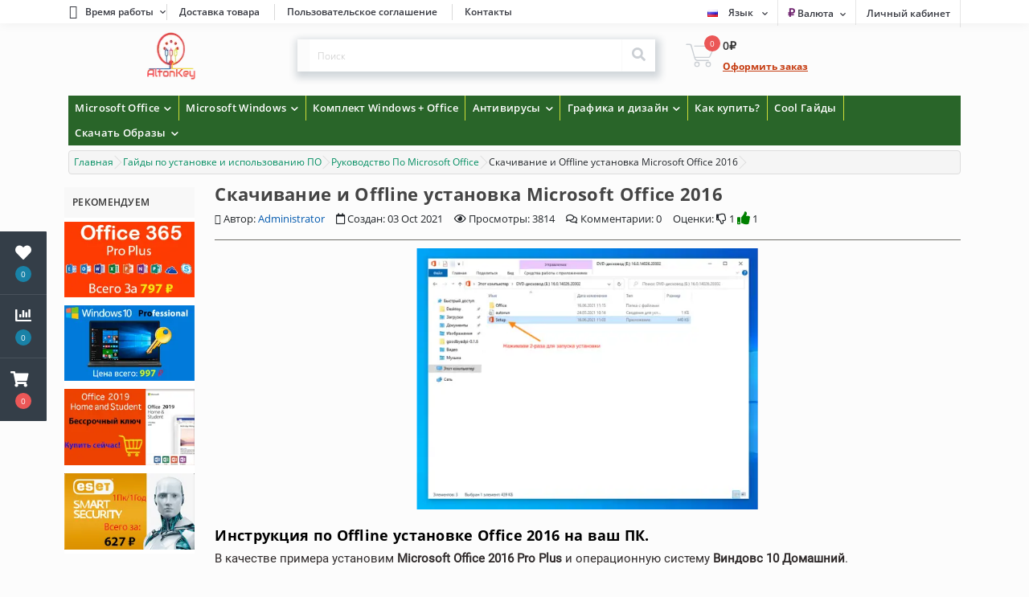

--- FILE ---
content_type: text/html; charset=utf-8
request_url: https://altonkey.com/guides/ms-office/dwnld-and-install-office-2016-offline
body_size: 20436
content:
<!DOCTYPE html>
<!--[if IE]><![endif]-->
<!--[if IE 8 ]><html   dir="ltr" lang="ru" class="ie8"><![endif]-->
<!--[if IE 9 ]><html   dir="ltr" lang="ru" class="ie9"><![endif]-->
<!--[if (gt IE 9)|!(IE)]><!-->
<html   dir="ltr" lang="ru">
<!--<![endif]-->
<head>
<meta charset="UTF-8" />
<meta name="viewport" content="width=device-width, initial-scale=1, user-scalable=0">
<meta http-equiv="X-UA-Compatible" content="IE=edge">

            
            			
<title>Скачивание и установка Microsoft Office 2016 Offline</title>

			
<base href="https://altonkey.com/" />
<meta name="description" content="Инструкция по скачиванию и Offline установке Microsoft Office 2016 на Виндовс 10" />
<link id="add_styles" rel="stylesheet" href="catalog/view/theme/oct_ultrastore/stylesheet/all_styles.nano.css">

<script>!function(c){"use strict";function e(e,t,n,o){var r,i=c.document,d=i.createElement("link");if(t)r=t;else{var a=(i.body||i.getElementsByTagName("head")[0]).childNodes;r=a[a.length-1]}var f=i.styleSheets;if(o)for(var l in o)o.hasOwnProperty(l)&&d.setAttribute(l,o[l]);d.rel="stylesheet",d.href=e,d.media="only x",function e(t){if(i.body)return t();setTimeout(function(){e(t)})}(function(){r.parentNode.insertBefore(d,t?r:r.nextSibling)});var s=function(e){for(var t=d.href,n=f.length;n--;)if(f[n].href===t)return e();setTimeout(function(){s(e)})};function u(){d.addEventListener&&d.removeEventListener("load",u),d.media=n||"all"}return d.addEventListener&&d.addEventListener("load",u),(d.onloadcssdefined=s)(u),d}"undefined"!=typeof exports?exports.loadCSS=e:c.loadCSS=e}("undefined"!=typeof global?global:this);</script>


<script src="catalog/view/theme/oct_ultrastore/js/app.min.js"></script>

                <!-- start: OCdevWizard Blog -->
        <meta property="og:url" content="https://altonkey.com/ms-office/dwnld-and-install-office-2016-offline">
<meta property="og:type" content="article">
<meta property="og:title" content="Скачивание и Offline установка Microsoft Office 2016">
<meta property="og:description" content="Статья инструкция по Офлайн установке Майкрософт Офис 2016 на WIndows 10 систему">
<meta property="og:image" content="https://altonkey.com/image/cache/catalog/blog/guides/ms-office/office-2019/download-and-install-office2019-offline/install-office2019-form-offline-installer-step-2-rus-1140x400.png">
<meta name="twitter:card" content="summary" />
<meta name="twitter:url" content="https://altonkey.com/ms-office/dwnld-and-install-office-2016-offline" />
<meta name="twitter:title" content="Скачивание и Offline установка Microsoft Office 2016" />
<meta name="twitter:description" content="Статья инструкция по Офлайн установке Майкрософт Офис 2016 на WIndows 10 систему" />
<meta name="twitter:image:src" content="https://altonkey.com/image/cache/catalog/blog/guides/ms-office/office-2019/download-and-install-office2019-offline/install-office2019-form-offline-installer-step-2-rus-1140x400.png" />

        <!-- end: OCdevWizard Blog -->
              
<link href="https://altonkey.com/guides/ms-office/dwnld-and-install-office-2016-offline" rel="canonical"/><link href="https://altonkey.com/image/catalog/favicon.png" rel="icon"/>
 
                  

<link rel="alternate" hreflang="ru" href="https://altonkey.com/guides/ms-office/dwnld-and-install-office-2016-offline" />

<link rel="alternate" hreflang="x-default" href="https://altonkey.com/guides/ms-office/dwnld-and-install-office-2016-offline" />

<link rel="alternate" hreflang="en" href="https://altonkey.com/en/guides/ms-office/dwnld-and-install-office-2016-offline" />

<link rel="preload" href="https://altonkey.com/image/catalog/favicon.png" as="image">
<style>*,::after,::before{box-sizing:border-box}html{font-family:sans-serif;line-height:1.15;-webkit-text-size-adjust:100%;-webkit-tap-highlight-color:transparent}article,aside,figcaption,figure,footer,header,hgroup,main,nav,section{display:block}body{margin:0;	font-size:1rem;font-weight:400;line-height:1.5;color:#212529;text-align:left;background-color:#fff}[tabindex="-1"]:focus:not(:focus-visible){outline:0!important}hr{box-sizing:content-box;height:0;overflow:visible}h1,h2,h3,h4,h5,h6{margin-top:0;margin-bottom:.5rem}p{margin-top:0;margin-bottom:1rem}abbr[data-original-title],abbr[title]{text-decoration:underline;-webkit-text-decoration:underline dotted;text-decoration:underline dotted;cursor:help;border-bottom:0;-webkit-text-decoration-skip-ink:none;text-decoration-skip-ink:none}address{margin-bottom:1rem;font-style:normal;line-height:inherit}dl,ol,ul{margin-top:0;margin-bottom:1rem}ol ol,ol ul,ul ol,ul ul{margin-bottom:0}dt{font-weight:700}dd{margin-bottom:.5rem;margin-left:0}blockquote{margin:0 0 1rem}b,strong{font-weight:bolder}small{font-size:80%}sub,sup{position:relative;font-size:75%;line-height:0;vertical-align:baseline}sub{bottom:-.25em}sup{top:-.5em}a{color:#0058AD;text-decoration:none;background-color:transparent}a:hover{color:#0056b3;text-decoration:underline}a:not([href]):not([class]){color:inherit;text-decoration:none}a:not([href]):not([class]):hover{color:inherit;text-decoration:none}code,kbd,pre,samp{font-family:SFMono-Regular,Menlo,Monaco,Consolas,"Liberation Mono","Courier New",monospace;font-size:1em}pre{margin-top:0;margin-bottom:1rem;overflow:auto;-ms-overflow-style:scrollbar}figure{margin:0 0 1rem}img{vertical-align:middle;border-style:none}svg{overflow:hidden;vertical-align:middle}table{border-collapse:collapse}caption{padding-top:.75rem;padding-bottom:.75rem;color:#6c757d;text-align:left;caption-side:bottom}th{text-align:inherit;text-align:-webkit-match-parent}label{display:inline-block;margin-bottom:.5rem}button{border-radius:0}button:focus:not(:focus-visible){outline:0}button,input,optgroup,select,textarea{margin:0;font-family:inherit;font-size:inherit;line-height:inherit}button,input{overflow:visible}button,select{text-transform:none}[role=button]{cursor:pointer}select{word-wrap:normal}[type=button],[type=reset],[type=submit],button{-webkit-appearance:button}[type=button]:not(:disabled),[type=reset]:not(:disabled),[type=submit]:not(:disabled),button:not(:disabled){cursor:pointer}[type=button]::-moz-focus-inner,[type=reset]::-moz-focus-inner,[type=submit]::-moz-focus-inner,button::-moz-focus-inner{padding:0;border-style:none}input[type=checkbox],input[type=radio]{box-sizing:border-box;padding:0}textarea{overflow:auto;resize:vertical}fieldset{min-width:0;padding:0;margin:0;border:0}legend{display:block;width:100%;max-width:100%;padding:0;margin-bottom:.5rem;font-size:1.5rem;line-height:inherit;color:inherit;white-space:normal}progress{vertical-align:baseline}[type=number]::-webkit-inner-spin-button,[type=number]::-webkit-outer-spin-button{height:auto}[type=search]{outline-offset:-2px;-webkit-appearance:none}[type=search]::-webkit-search-decoration{-webkit-appearance:none}::-webkit-file-upload-button{font:inherit;-webkit-appearance:button}output{display:inline-block}summary{display:list-item;cursor:pointer}template{display:none}[hidden]{display:none!important}</style></head>
<body class="top">

						<div class="oct-fixed-bar fixed-left">
								<div class="oct-fixed-bar-item oct-fixed-bar-wishlist">
					<a rel="nofollow" href="https://altonkey.com/wishlist" class="oct-fixed-bar-link" title="Список желаний"><i class="fas fa-heart"></i><span class="oct-fixed-bar-quantity oct-wishlist-quantity">0</span></a>
				</div>
												<div class="oct-fixed-bar-item oct-fixed-bar-compare">
					<a rel="nofollow" href="https://altonkey.com/compare" class="oct-fixed-bar-link" title="Список сравнения"><i class="fas fa-chart-bar"></i><span class="oct-fixed-bar-quantity oct-compare-quantity">0</span></a>
				</div>
												<div class="oct-fixed-bar-item oct-fixed-bar-cart">
										<a rel="nofollow" href="javascript:;" onclick="octPopupCart()" class="oct-fixed-bar-link" title="Корзина">
										<i class="fas fa-shopping-cart"></i><span id="oct-cart-quantity" class="oct-fixed-bar-quantity">0</span></a>
				</div>
							</div>
						
<div id="us_menu_mobile_box" class="d-lg-none">
	<div id="us_menu_mobile_title" class="modal-header">
		<span class="modal-title">Меню</span>
		<button id="us_menu_mobile_close" type="button" class="us-close">
			<span aria-hidden="true" class="us-modal-close-icon us-modal-close-left"></span>
			<span aria-hidden="true" class="us-modal-close-icon us-modal-close-right"></span>
		</button>
	</div>
	<div id="us_menu_mobile_content"></div>
</div>
<nav id="top">
  <div class="container d-flex h-100">
		<div id="us_menu_mobile_button" class="us-menu-mobile d-lg-none h-100">
			<img src="catalog/view/theme/oct_ultrastore/img/burger.svg" class="us-navbar-toggler" alt="" />
		</div>
	<div id="dropdown_menu_info" class="us-top-mobile-item us-top-mobile-item-info d-lg-none dropdown h-100">
			<img src="catalog/view/theme/oct_ultrastore/img/mobile-info.svg" class="us-navbar-info" alt="" />
		<div id="us_info_mobile" class="nav-dropdown-menu">
				<div class="modal-header">
			        <div class="modal-title">Информация</div>
			        <button id="us_info_mobile_close" type="button" class="us-close">
						<span aria-hidden="true" class="us-modal-close-icon us-modal-close-left"></span>
						<span aria-hidden="true" class="us-modal-close-icon us-modal-close-right"></span>
			        </button>
			    </div>
				<div class="nav-dropdown-menu-content">
										<ul class="list-unstyled mobile-information-box">
						<li class="mobile-info-title"><strong>Информация</strong></li>
												<li class="oct-menu-information-li"><a href="https://altonkey.com/kontact" class="oct-menu-a">Контакты</a></li>
												<li class="oct-menu-information-li"><a href="https://altonkey.com/about-us" class="oct-menu-a">О нас</a></li>
												<li class="oct-menu-information-li"><a href="https://altonkey.com/delivery" class="oct-menu-a">Информация о доставке</a></li>
												<li class="oct-menu-information-li"><a href="https://altonkey.com/payment" class="oct-menu-a">Оплата Товара</a></li>
												<li class="oct-menu-information-li"><a href="https://altonkey.com/privacy" class="oct-menu-a">Политика безопасности</a></li>
												<li class="oct-menu-information-li"><a href="https://altonkey.com/terms" class="oct-menu-a">Условия соглашения</a></li>
												<li class="oct-menu-information-li"><a href="https://altonkey.com/questions-and-answers" class="oct-menu-a">Вопросы и ответы</a></li>
												<li class="oct-menu-information-li"><a href="https://altonkey.com/guarantee" class="oct-menu-a">Гарантии</a></li>
												<li class="oct-menu-information-li"><a href="https://altonkey.com/refund-policy" class="oct-menu-a">Политика Возврата</a></li>
												<li class="oct-menu-information-li"><a href="https://altonkey.com/how-to-order-and-pay" class="oct-menu-a">Как заказать и оплатить?</a></li>
											</ul>
																																		</div>
			</div>
		</div>
		<div id="top-left" class="mr-auto d-flex align-items-center">
									<div class="dropdown h-100">
			  	<a class="btn btn-shedule btn-link dropdown-toggle d-flex align-items-center h-100" href="javascript:;" role="button" id="dropdownMenu1" data-toggle="dropdown" aria-haspopup="true" aria-expanded="false"><i class="far fa-clock"></i> <span>Время работы</span> <i class="fas fa-chevron-down"></i></a>
				<ul class="dropdown-menu nav-dropdown-menu shedule-dropdown-menu" aria-labelledby="dropdownMenu1">
									    <li class="dropdown-item us-dropdown-item">08:00 - 21:00</li>
				    				</ul>
			</div>
										<ul class="top-info-ul">
									<li><a rel="nofollow" href="https://altonkey.com/delivery" class="btn-link btn-block h-100 hidden-xs">Доставка товара</a></li>
									<li><a rel="nofollow" href="https://altonkey.com/terms" class="btn-link btn-block h-100 hidden-xs">Пользовательское соглашение</a></li>
									<li><a rel="nofollow" href="https://altonkey.com/kontact" class="btn-link btn-block h-100 hidden-xs">Контакты</a></li>
								</ul>
					</div>
		<div id="top-links" class="nav ml-auto d-flex">
			

<div id="language" class="language">


<div class="mobile-info-title d-lg-none"><strong>Язык</strong></div>



<div id="form-language">


<div class="btn-group h-100">
<button class="btn btn-lang btn-link dropdown-toggle" data-toggle="dropdown" aria-haspopup="true" aria-expanded="false">
  
 <img src="catalog/language/ru-ru/ru-ru.png" alt="Russian" title="Russian" class="lang">
 <span>Язык</span>
 <i class="fas fa-chevron-down"></i>
    </button>


<div class="dropdown-menu nav-dropdown-menu dropdown-menu-right">
 <button class="btn btn-block language-select active-item" onclick="window.location = 'https://altonkey.com/guides/ms-office/dwnld-and-install-office-2016-offline'"><img src="catalog/language/ru-ru/ru-ru.png" alt="Russian" title="Russian" /> Russian</button>
  <button class="btn btn-block language-select" onclick="window.location = 'https://altonkey.com/en/guides/ms-office/dwnld-and-install-office-2016-offline'"><img src="catalog/language/en-gb/en-gb.png" alt="English" title="English" /> English</button>
 </div>


</div>


 
 
</div>


</div>



			<div id="currency" class="curency">
  <div class="mobile-info-title d-lg-none"><strong>Валюта</strong></div>
  <form action="https://altonkey.com/index.php?route=common/currency/currency" method="post" enctype="multipart/form-data" id="form-currency">
    <div class="btn-group h-100">
      <button class="btn btn-lang btn-link dropdown-toggle" data-toggle="dropdown" aria-haspopup="true" aria-expanded="false">                                           <strong>₽</strong>        <span>Валюта</span><i class="fas fa-chevron-down"></i></button>
      <div class="dropdown-menu nav-dropdown-menu dropdown-menu-right">
                          <button class="currency-select btn btn-block" type="button" name="EUR">€ Euro</button>
                                  <button class="currency-select btn btn-block" type="button" name="USD">$ US Dollar</button>
                                  <button class="currency-select btn btn-block" type="button" name="UAH">грн. Гривна</button>
                                  <button class="currency-select btn btn-block active-item" type="button" name="RUB">₽ Рубль</button>
                      </div>
    </div>
    <input type="hidden" name="code" value="" />
    <input type="hidden" name="redirect" value="https://altonkey.com/guides/ms-office/dwnld-and-install-office-2016-offline" />
  </form>
</div>
 
			<div class="dropdown" id="us-account-dropdown">
								<a rel="nofollow" href="javascript:;" onclick="octPopupLogin();" title="Личный кабинет" class="btn btn-user btn-link btn-block h-100" role="button" aria-haspopup="true"><img src="catalog/view/theme/oct_ultrastore/img/user-mobile.svg" class="us-navbar-account" alt="" /><i class="far fa-user"></i> <span class="hidden-xs">Личный кабинет</span></a>
					        </div>
		</div>
		<a href="https://altonkey.com/wishlist" rel="nofollow" class="us-mobile-top-btn us-mobile-top-btn-wishlist d-lg-none h-100">
    <span class="us-mobile-top-btn-item">
		<img src="catalog/view/theme/oct_ultrastore/img/wishlist-mobile.svg" alt=""/>
		<span class="mobile-header-index oct-wishlist-quantity">0</span>
	</span>
</a>
<a href="https://altonkey.com/compare" rel="nofollow" class="us-mobile-top-btn us-mobile-top-btn-compare d-lg-none h-100">
    <span class="us-mobile-top-btn-item">
		<img src="catalog/view/theme/oct_ultrastore/img/compare-mobile.svg" alt=""/>
		<span class="mobile-header-index oct-compare-quantity">0</span>
	</span>
</a>
<a rel="nofollow" href="javascript:;" onclick="octPopupCart()" id="us_cart_mobile" class="us-mobile-top-btn us-mobile-top-btn-cart d-lg-none h-100">
    <span class="us-mobile-top-btn-item">
        <img src="catalog/view/theme/oct_ultrastore/img/cart-mobile.svg" alt=""/>
        <span id="mobile_cart_index" class="mobile-header-index">0</span>
    </span>
</a>

	</div>
</nav>
<header>
  <div class="container">
    <div class="row align-items-center">
    	<div id="logo" class="col-6 col-lg-3 col-md-3 us-logo-box text-center">
												<a href="https://altonkey.com/">
						<img src="https://altonkey.com/image/catalog/favicon.png" width="70" height="70"  title="Computer Support" alt="Computer Support" class="us-logo-img" />
					</a>
									</div>
		<div class="col-12 col-lg-5 col-md-6 us-search-box"><div id="search" class="input-group header-input-group">
	<input type="text" id="input_search" name="search" value="" placeholder="Поиск" class="input-lg h-100 header-input" />
	<button type="button"  id="oct-search-button" class="btn btn-search header-btn-search h-100"><i class="fa fa-search"></i></button>
	<div id="us_livesearch_close" onclick="clearLiveSearch();" class="d-lg-none"><i class="fas fa-times"></i></div>
	<div id="us_livesearch"></div>
</div>

<script>function clearLiveSearch(){$("#us_livesearch_close").removeClass("visible"),$("#us_livesearch").removeClass("expanded"),$("#us_livesearch").html(""),$("#input_search").val("")};$(document).ready(function(){let timer,delay=500;$('#input_search').keyup(function(event){switch(event.keyCode){case 37:case 39:case 38:case 40:return;case 27:	clearLiveSearch();$('#us_overlay').removeClass('active');return;}clearTimeout(timer);timer=setTimeout(function(){let value=$('header #search input[name=\'search\']').val();if (value.length>=3){let key=encodeURIComponent(value);octsearch.search(key,'desktop')}else if (value.length===0){clearLiveSearch()}},delay)})});let octsearch={search:function(e,s){$.ajax({url:"index.php?route=octemplates/module/oct_live_search",type:"post",data:"key="+e,dataType:"html",cache:!1,success:function(e){$("#us_livesearch").html(e).addClass("expanded"),(e=e.match(/livesearch/g))?($("#us_livesearch_close").addClass("visible"),$("#us_overlay").addClass("active")):($("#us_livesearch_close").removeClass("visible"),$("#us_overlay").removeClass("active"))}})}}</script>
</div>
				<div id="cart" class="col-lg-2 us-cart-box d-flex align-items-center justify-content-end">
		<button type="button" class="us-cart-img" onclick="octPopupCart()">
			<img src="catalog/view/theme/oct_ultrastore/img/cart-icon.svg" alt="cart-icon">
		<span class="header-cart-index">0</span>
	</button>
	<div class="us-cart-content">
		<p class="us-cart-text">
			0₽
		</p>
		<a rel="nofollow" href="https://altonkey.com/index.php?route=checkout/simplecheckout" class="us-cart-link">
			Оформить заказ
		</a>
	</div>
</div>
    </div>
  </div>
</header>
<div class="menu-row sticky-top">
	<div class="container">
		<div class="row">
						<div id="oct-megamenu-box" class="col-lg-12">
		<nav id="oct-megamenu" class="navbar">
			<ul class="nav navbar-nav flex-row">
																								<li class="oct-mm-link position-relative">
						<a href="https://altonkey.com/microsoft-office" >Microsoft Office<i class="fas fa-chevron-down"></i></a>
						<div class="oct-mm-dropdown oct-mm-dropdown-sm">
							<div class="oct-mm-dropdown-simple">
								<ul class="oct-menu-ul oct-menu-parent-ul list-unstyled">
																													<li class="oct-menu-li"><a href="https://altonkey.com/microsoft-office/ms-office-2024" class="oct-menu-a"><span class="oct-menu-item-name">Microsoft Office 2024</span></a></li>
																																							<li class="oct-menu-li"><a href="https://altonkey.com/microsoft-office/ms-office-2021" class="oct-menu-a"><span class="oct-menu-item-name">Microsoft Office 2021</span></a></li>
																																							<li class="oct-menu-li"><a href="https://altonkey.com/microsoft-office/office-365" class="oct-menu-a"><span class="oct-menu-item-name">MS Office 365</span></a></li>
																																							<li class="oct-menu-li"><a href="https://altonkey.com/microsoft-office/ms-office-2019" class="oct-menu-a"><span class="oct-menu-item-name">Microsoft Office 2019</span></a></li>
																																							<li class="oct-menu-li"><a href="https://altonkey.com/microsoft-office/office-2016" class="oct-menu-a"><span class="oct-menu-item-name">Microsoft Office 2016</span></a></li>
																											</ul>
							</div>
						</div>
					</li>
																																																																					<li class="oct-mm-link position-relative">
						<a href="https://altonkey.com/microsoft-windows" >Microsoft Windows<i class="fas fa-chevron-down"></i></a>
						<div class="oct-mm-dropdown oct-mm-dropdown-sm">
							<div class="oct-mm-dropdown-simple">
								<ul class="oct-menu-ul oct-menu-parent-ul list-unstyled">
																													<li class="oct-menu-li"><a href="https://altonkey.com/microsoft-windows/windows-11" class="oct-menu-a"><span class="oct-menu-item-name">Windows 11</span></a></li>
																																							<li class="oct-menu-li"><a href="https://altonkey.com/microsoft-windows/windows-10" class="oct-menu-a"><span class="oct-menu-item-name">Windows 10</span></a></li>
																																							<li class="oct-menu-li"><a href="https://altonkey.com/microsoft-windows/windows-8-1" class="oct-menu-a"><span class="oct-menu-item-name">Windows 8.1</span></a></li>
																																							<li class="oct-menu-li"><a href="https://altonkey.com/microsoft-windows/windows-7" class="oct-menu-a"><span class="oct-menu-item-name">Windows 7</span></a></li>
																											</ul>
							</div>
						</div>
					</li>
																																																											<li class="oct-mm-simple-link"><a href="https://altonkey.com/win-and-office-bundle" >Комплект Windows + Office</a></li>
																																							<li class="oct-mm-link position-relative">
						<a href="https://altonkey.com/antivirus" >Антивирусы<i class="fas fa-chevron-down"></i></a>
						<div class="oct-mm-dropdown oct-mm-dropdown-sm">
							<div class="oct-mm-dropdown-simple">
								<ul class="oct-menu-ul oct-menu-parent-ul list-unstyled">
																													<li class="oct-menu-li"><a href="https://altonkey.com/antivirus/kaspersky" class="oct-menu-a"><span class="oct-menu-item-name">Kaspersky</span></a></li>
																																							<li class="oct-menu-li"><a href="https://altonkey.com/antivirus/eset-nod32" class="oct-menu-a"><span class="oct-menu-item-name">Eset NOD32</span></a></li>
																																							<li class="oct-menu-li"><a href="https://altonkey.com/antivirus/malwarebytes" class="oct-menu-a"><span class="oct-menu-item-name">Malwarebytes</span></a></li>
																																							<li class="oct-menu-li"><a href="https://altonkey.com/antivirus/avast" class="oct-menu-a"><span class="oct-menu-item-name">Avast</span></a></li>
																											</ul>
							</div>
						</div>
					</li>
																																																																<li class="oct-mm-link position-relative">
						<a href="https://altonkey.com/graphics-and-design" >Графика и дизайн<i class="fas fa-chevron-down"></i></a>
						<div class="oct-mm-dropdown oct-mm-dropdown-sm">
							<div class="oct-mm-dropdown-simple">
								<ul class="oct-menu-ul oct-menu-parent-ul list-unstyled">
																													<li class="oct-menu-li"><a href="https://altonkey.com/graphics-and-design/adobe" class="oct-menu-a"><span class="oct-menu-item-name">Adobe</span></a></li>
																											</ul>
							</div>
						</div>
					</li>
																																																											<li class="oct-mm-simple-link"><a href="https://altonkey.com/guides-in-site/how-to-order-and-pay-for-a-product" target="_blank">Как купить?</a></li>
																																		<li class="oct-mm-simple-link"><a href="https://altonkey.com/guides" >Cool Гайды</a></li>
																																		<li class="oct-mm-link">
						<a href="https://altonkey.com/downloads" >Скачать Образы<i class="fas fa-chevron-down"></i></a>
						<div class="oct-mm-dropdown oct-mm-full-width oct-mm-html">
							<div class="oct-mm-dropdown oct-mm-dropdown-sm"><div class="oct-mm-dropdown-simple"><ul class="oct-menu-ul oct-menu-parent-ul list-unstyled"><li class="oct-menu-li"><a data-cke-saved-href="https://altonkey.com/downloads/microsoft/ms-windows/ms-windows-11" href="https://altonkey.com/downloads/microsoft/ms-windows/ms-windows-11" class="oct-menu-a" title="Microsoft Windows 11 Скачать Установщик ISO образ"><span class="oct-menu-item-name">Скачать Windows 11</span> </a></li><li class="oct-menu-li"><a data-cke-saved-href="https://altonkey.com/downloads/microsoft/ms-windows/ms-windows-10" href="https://altonkey.com/downloads/microsoft/ms-windows/ms-windows-10" class="oct-menu-a" title="Microsoft Windows 10 Скачать Установщик ISO образ"><span class="oct-menu-item-name">Скачать Windows 10</span> </a></li><li class="oct-menu-li"><a data-cke-saved-href="https://altonkey.com/downloads/microsoft/ms-windows" href="https://altonkey.com/downloads/microsoft/ms-windows" class="oct-menu-a" title="Microsoft Windows Скачать"><span class="oct-menu-item-name">Скачать Windows</span> </a></li><li class="oct-menu-li"><a data-cke-saved-href="https://altonkey.com/downloads/microsoft/office" href="https://altonkey.com/downloads/microsoft/office" class="oct-menu-a" title="Microsoft Office Скачать"><span class="oct-menu-item-name">Скачать Microsoft Office</span> </a></li><li class="oct-menu-li"><a data-cke-saved-href="https://altonkey.com/downloads/microsoft/office/office-2019-dl" href="https://altonkey.com/downloads/microsoft/office/office-2019-dl" class="oct-menu-a" title="Скачать Microsoft Office 2019"><span class="oct-menu-item-name">Скачать Office 2024</span></a></li><li class="oct-menu-li"><a data-cke-saved-href="https://altonkey.com/downloads/microsoft/office/office-2021-dl" href="https://altonkey.com/downloads/microsoft/office/office-2021-dl" class="oct-menu-a" title="Microsoft Office 2021 Скачать"><span class="oct-menu-item-name">Скачать Office 2021</span></a></li><li class="oct-menu-li"><a data-cke-saved-href="https://altonkey.com/downloads/microsoft/office/dl-office-365" href="https://altonkey.com/downloads/microsoft/office/dl-office-365" class="oct-menu-a" title="Microsoft Office 365 Скачать"><span class="oct-menu-item-name">Скачать Office 365</span> </a></li><li class="oct-menu-li"><a data-cke-saved-href="https://altonkey.com/downloads/dl-antivirus/dl-kaspersky" href="https://altonkey.com/downloads/dl-antivirus/dl-kaspersky" class="oct-menu-a" title="Скачать Касперский"><span class="oct-menu-item-name">Скачать Kaspersky</span> </a></li><li class="oct-menu-li"><a data-cke-saved-href="https://altonkey.com/downloads/dl-antivirus/dl-eset" href="https://altonkey.com/downloads/dl-antivirus/dl-eset" class="oct-menu-a" title="Скачать Есет Нод32"><span class="oct-menu-item-name">Скачать Eset Nod32</span> </a></li></ul></div></div>
						</div>
					</li>
																						</ul>
		</nav>
	</div>
	
		</div>
	</div>
</div>

<div class="container blog_container">
<link rel="stylesheet" href="catalog/view/theme/default/stylesheet/ocdevwizard/blog/stylesheet.css">
	<ul class="breadcrumb">
						<li>
							<a href="https://altonkey.com/"><span>Главная</span></a>
					</li>
						<li>
							<a href="https://altonkey.com/guides"><span>Гайды по установке и использованию ПО</span></a>
					</li>
						<li>
							<a href="https://altonkey.com/guides/ms-office"><span>Руководство По Microsoft Office</span></a>
					</li>
						<li>
							<span>Скачивание и Offline установка Microsoft Office 2016</span>
					</li>
					</ul>
	<div class="row">
		<aside id="column-left" class="col-md-3">
    <div class="ocdw_recommended_products-products-block" id="ocdw_recommended_products-products-block-0">
<link rel="stylesheet" href="catalog/view/theme/default/stylesheet/ocdevwizard/recommended_products/stylesheet.css">
																<div class="panel panel-default">
					<div class="panel-heading">РЕКОМЕНДУЕМ</div>
										<div class="list-group">
						<div class="list-group-item ocdw_recommended_products-list-group-item">
							<div class="product-thumb transition">
								<div class="inner clearfix">
									<div class="image">
										<a href="https://altonkey.com/microsoft-office/office-365/office-365-account">
											<img src="https://altonkey.com/image/catalog/bannery/ocdw_banner-left/office-365-pro-plus_banner.png" alt="Купить Office 365 Pro Plus" title="Купить Офис 365 Бессрочный" class="img-responsive">
										</a>
									</div>
								</div>
							</div>
						</div>
						<div class="list-group-item ocdw_recommended_products-list-group-item">
							<div class="product-thumb transition">
								<div class="inner clearfix">
									<div class="image">
										<a href="https://altonkey.com/microsoft-windows/windows-10/windows-10-pro-esd">
											<img src="https://altonkey.com/image/catalog/bannery/ocdw_banner-left/win-10-pro_banner.png" alt="Купить Windows 10 Pro" title="Купить Виндвос 10 Профессиональный" class="img-responsive">
										</a>
									</div>
								</div>
							</div>
						</div>
						<div class="list-group-item ocdw_recommended_products-list-group-item">
							<div class="product-thumb transition">
								<div class="inner clearfix">
									<div class="image">
										<a href="https://altonkey.com/microsoft-office/ms-office-2019/office-2019-home-and-student-esd">
											<img src="https://altonkey.com/image/catalog/bannery/ocdw_banner-left/office-2019-h-s_banner.png" alt="Купить Офис 2019 Для Дома и Учёбы" title="Microsoft office 2019 home and student Купить" class="img-responsive">
										</a>
									</div>
								</div>
							</div>
						</div>
						<div class="list-group-item ocdw_recommended_products-list-group-item">
							<div class="product-thumb transition">
								<div class="inner clearfix">
									<div class="image">
										<a href="https://altonkey.com/eset-smart-security-1-pc-1-year">
											<img src="https://altonkey.com/image/catalog/bannery/ocdw_banner-left/eset-smart_banner.png" alt="Купить ESET Smart Security" title="Купить ESET nod32 Smart Security" class="img-responsive">
										</a>
									</div>
								</div>
							</div>
						</div>
					</div>
				</div>
													</div>

  </aside>

									<div id="content" class="col-sm-9 ocdw_blog-content">
			


			<div class="row">
				<div class="col-sm-12">
					<h1>Скачивание и Offline установка Microsoft Office 2016</h1>
											<div class="post-info-block">
															<span><i class="fa fa-user" aria-hidden="true"></i> Автор: <a href="https://altonkey.com/author-admin"><span>Administrator</span></a></span>
																						<span><i class="far fa-calendar" aria-hidden="true"></i> Создан: 03 Oct 2021</span>
																						<span><i class="far fa-eye" aria-hidden="true"></i> Просмотры: 3814</span>
																						<span><i class="far fa-comments" aria-hidden="true"></i> Комментарии: 0</span>
																						<span>Оценки: <i class="far fa-thumbs-down" aria-hidden="true"></i> 1 <i class="fa fa-thumbs-up" aria-hidden="true"></i> 1</span>
													</div>
						<hr/>
																<div class="ocdw_blog-images-block">
																								<div class="image-main">
										<a class="ocdw_blog-post-thumbnail" href="https://altonkey.com/image/cache/catalog/blog/guides/ms-office/office-2019/download-and-install-office2019-offline/install-office2019-form-offline-installer-step-2-rus-1000x1000.png" title="Скачивание и Offline установка Microsoft Office 2016">
											<img src="https://altonkey.com/image/cache/catalog/blog/guides/ms-office/office-2019/download-and-install-office2019-offline/install-office2019-form-offline-installer-step-2-rus-1140x400.png" title="Скачивание и Offline установка Microsoft Office 2016" alt="Статья по Оффлайн установке Офис 2016"/>
										</a>
									</div>
																												</div>
																<div id="ocdw_blog-post-description"><h3>Инструкция по Offline установке <b>Office 2016</b> на ваш ПК.</h3>

<p>В качестве примера установим <b>Microsoft Office 2016 Pro Plus</b> и операционную систему <b>Виндовс 10 Домашний</b>.</p>

<br>

<p>
  Microsoft Office 2019 Professional Plus Купить Ключ активации: <br> <a title="Купить Офис 2019 Про Плюс лицензионный код" href="https://altonkey.com/microsoft-office/ms-office-2019/office-2019-pro-plus">https://altonkey.com/microsoft-office/ms-office-2019/office-2019-pro-plus</a>
</p>

<hr>

<div>
  <p>
    Перейдём по ссылке: <a href="https://altonkey.com/downloads/microsoft/office/office-2016-dl/dl-office-2016-pro-plus" title="Скачать Office 2016 Professional Plus">https://altonkey.com/downloads/microsoft/office/office-2016-dl/dl-office-2016-pro-plus</a> Скачать Microsoft Office 2019 Pro Plus Offline установщик
  </p>
  <ol>
    <li>Кликнем на бОльшую кнопку «<b>Скачать Бесплатно</b>»</li>
    <li>В списке нажимаем на «<b>Второй</b>»</li>
  </ol>
  <figure id="#download-and-install-office2016-offline-step-0">
    <div class="ocdw_blog-images-block">
      <div class="image-main popup-img">
        <a class="ocdw_blog-post-thumbnail"
           href="https://altonkey.com/image/catalog/blog/guides/ms-office/office-2016/dwld-and-install-office2016-offline/dwnld-and-install-office2016-offline-step-0-rus.png"
           title="Нажать на бОльшую кнопку «Скачать Бесплатно», в списке выбрать «Второй» вариант">
          <img src="https://altonkey.com/image/catalog/blog/guides/ms-office/office-2016/dwld-and-install-office2016-offline/dwnld-and-install-office2016-offline-step-0-rus.png"
              alt="Нажать на бОльшую кнопку «Скачать Бесплатно», в списке выбрать «Второй» вариант" title="Нажать на бОльшую кнопку «Скачать Бесплатно», в списке выбрать «Второй» вариант">
        </a>
      </div>
    </div>
  </figure>
</div>

<p>После скачивания образа «<b>Кликаем 2-раза</b>» для подключения (iso/img):</p>
<figure id="#download-and-install-office2016-offline-step-1">
  <div class="ocdw_blog-images-block">
    <div class="image-main popup-img">
      <a class="ocdw_blog-post-thumbnail"
         href="https://altonkey.com/image/catalog/blog/guides/ms-office/office-2016/dwld-and-install-office2016-offline/dwnld-and-install-office2016-offline-step-1-rus.png"
         title="Подключаем образ нажав 2-раза">
        <img src="https://altonkey.com/image/catalog/blog/guides/ms-office/office-2016/dwld-and-install-office2016-offline/dwnld-and-install-office2016-offline-step-1-rus.png"
             alt="Подключаем образ нажав 2-раза" title="Подключаем образ нажав 2-раза">
      </a>
    </div>
  </div>
</figure>

<p>Нам откроется папка с файлами образа, теперь <b>нажимаем 2-раза</b> и разрешаем запуск файла «<b>Да</b>»:</p>
<figure id="#download-and-install-office2016-offline-step-2">
  <div class="ocdw_blog-images-block">
    <div class="image-main popup-img">
      <a class="ocdw_blog-post-thumbnail"
         href="https://altonkey.com/image/catalog/blog/guides/ms-office/office-2016/dwld-and-install-office2016-offline/dwnld-and-install-office2016-offline-step-2-rus.png"
         title="Запускаем установку нажав 2-раза на установщик">
        <img src="https://altonkey.com/image/catalog/blog/guides/ms-office/office-2016/dwld-and-install-office2016-offline/dwnld-and-install-office2016-offline-step-2-rus.png"
             alt="Запускаем установку нажав 2-раза на установщик" title="Запускаем установку нажав 2-раза на установщик">
      </a>
    </div>
  </div>
</figure>

<p>Ждём окончания установки всех программ <b>Майкрософт Офис 2016</b> на ваш компьютер:</p>
<figure id="#download-and-install-office2016-offline-step-3">
  <div class="ocdw_blog-images-block">
    <div class="image-main popup-img">
      <a class="ocdw_blog-post-thumbnail"
         href="https://altonkey.com/image/catalog/blog/guides/ms-office/office-2016/dwld-and-install-office2016-offline/dwnld-and-install-office2016-offline-step-3-rus.png"
         title="Не много подождём установку">
        <img src="https://altonkey.com/image/catalog/blog/guides/ms-office/office-2016/dwld-and-install-office2016-offline/dwnld-and-install-office2016-offline-step-3-rus.png"
             alt="Не много подождём установку" title="Не много подождём установку">
      </a>
    </div>
  </div>
</figure>

<p>Офлайн установка «<b>MS Office 2016</b>» чВыполнена! Теперь можем «закрыть» это окно!</p>
<figure id="#download-and-install-office2016-offline-step-4">
  <div class="ocdw_blog-images-block">
    <div class="image-main popup-img">
      <a class="ocdw_blog-post-thumbnail"
         href="https://altonkey.com/image/catalog/blog/guides/ms-office/office-2016/dwld-and-install-office2016-offline/dwnld-and-install-office2016-offline-step-4-rus.png"
         title="После завершения кликаем на кнопку «Готово»">
        <img src="https://altonkey.com/image/catalog/blog/guides/ms-office/office-2016/dwld-and-install-office2016-offline/dwnld-and-install-office2016-offline-step-4-rus.png"
             alt="После завершения кликаем на кнопку «Готово»" title="После завершения кликаем на кнопку «Готово»">
      </a>
    </div>
  </div>
</figure>

<p class="text-center">Думаем мы ответили на вопрос: как установить Офис 2016 Профессиональный Плюс Офлайн?</p>

<p>Майкрософт Офис 2019 активация по телефону <a title="Microsoft Office 2019 Активация по телефону" href="https://altonkey.com/guides/ms-office/activate-office2019-by-phone">https://altonkey.com/guides/ms-office/activate-office2019-by-phone</a></p>

<script type="application/ld+json">
  {
    "@context": "https://schema.org",
    "@type": "HowTo",
    "name": "Offline установка Microsoft Office 2016",
    "description": "Офлайн установка Майкрософт Офис 2016 на ваш ПК",
    "image": {
      "@type": "ImageObject",
      "url": "https://altonkey.com/image/catalog/blog/guides/ms-office/office-2016/dwld-and-install-office2016-offline/dwnld-and-install-office2016-offline-step-2-rus.png",
      "height": "270",
      "width": "270"
    },
    "totalTime": "PT2M",
    "step": [
      {
        "@type": "HowToStep",
        "name": "Скачаем образ установщика",
        "text": "Нажимаем на кнопку «Скачать Бесплатно» и выбираем «Второй» вариант",
        "image": "https://altonkey.com/image/catalog/blog/guides/ms-office/office-2016/dwld-and-install-office2016-offline/dwnld-and-install-office2016-offline-step-0-rus.png",
        "url": "https://altonkey.com/guides/ms-office/dwnld-and-install-office-2016-offline#download-and-install-office2016-offline-step-0"
      },
      {
        "@type": "HowToStep",
        "name": "Подключаем образ",
        "text": "Нажимаем 2-раза для подключения образа на наш компьютер",
        "image": "https://altonkey.com/image/catalog/blog/guides/ms-office/office-2016/dwld-and-install-office2016-offline/dwnld-and-install-office2016-offline-step-1-rus.png",
        "url": "https://altonkey.com/guides/ms-office/dwnld-and-install-office-2016-offline#download-and-install-office2016-offline-step-1"
      },
      {
        "@type": "HowToStep",
        "name": "Запуск установщика",
        "text": "Кликаем на файл 2-раза для начала установки",
        "image": "https://altonkey.com/image/catalog/blog/guides/ms-office/office-2016/dwld-and-install-office2016-offline/dwnld-and-install-office2016-offline-step-2-rus.png",
        "url": "https://altonkey.com/guides/ms-office/dwnld-and-install-office-2016-offline#download-and-install-office2016-offline-step-2"
      },
      {
        "@type": "HowToStep",
        "name": "Ждём окончания установки",
        "text": "Дожидаемся полной установки всех приложений на ПК",
        "image": "https://altonkey.com/image/catalog/blog/guides/ms-office/office-2016/dwld-and-install-office2016-offline/dwnld-and-install-office2016-offline-step-3-rus.png",
        "url": "https://altonkey.com/guides/ms-office/dwnld-and-install-office-2016-offline#download-and-install-office2016-offline-step-3"
      },
      {
        "@type": "HowToStep",
        "name": "Установка закончилась!",
        "text": "Полная Offline установка закончена! Можем закрыть окно!",
        "image": "https://altonkey.com/image/catalog/blog/guides/ms-office/office-2016/dwld-and-install-office2016-offline/dwnld-and-install-office2016-offline-step-4-rus.png",
        "url": "https://altonkey.com/guides/ms-office/dwnld-and-install-office-2016-offline#download-and-install-office2016-offline-step-4"
      }
    ],
    "aggregateRating": {
      "@type": "AggregateRating",
      "ratingValue": "4.7",
      "worstRating": "1",
      "bestRating": "5",
      "ratingCount": "12",
      "reviewCount": "4"
    }
  }
</script></div>
																<div class="post-info-tags">
							<div>Теги:</div>
															<a href="https://altonkey.com/index.php?route=extension/ocdevwizard/blog/search&amp;ocdw_blog_tag=Microsoft Office 2016">Microsoft Office 2016</a>
															<a href="https://altonkey.com/index.php?route=extension/ocdevwizard/blog/search&amp;ocdw_blog_tag=Инструкция">Инструкция</a>
															<a href="https://altonkey.com/index.php?route=extension/ocdevwizard/blog/search&amp;ocdw_blog_tag=Скачивание">Скачивание</a>
															<a href="https://altonkey.com/index.php?route=extension/ocdevwizard/blog/search&amp;ocdw_blog_tag=Установка">Установка</a>
													</div>
																<div class="post-info-share">
							<div>Поделится:</div>
															<a href="https://www.facebook.com/sharer.php?u=https://altonkey.com/guides/ms-office/dwnld-and-install-office-2016-offline" class="fb" title="Facebook" target="_blank"><i class="fa fa-facebook" aria-hidden="true"></i></a>
															<a href="https://twitter.com/intent/tweet?url=https://altonkey.com/guides/ms-office/dwnld-and-install-office-2016-offline&text=Скачивание и Offline установка Microsoft Office 2016&via=&hashtags=" class="tw" title="Twitter" target="_blank"><i class="fa fa-twitter" aria-hidden="true"></i></a>
															<a href="http://pinterest.com/pin/create/button/?url=https://altonkey.com/guides/ms-office/dwnld-and-install-office-2016-offline" class="pt" title="Pinterest" target="_blank"><i class="fa fa-pinterest" aria-hidden="true"></i></a>
															<a href="http://vk.com/share.php?url=https://altonkey.com/guides/ms-office/dwnld-and-install-office-2016-offline&title=Скачивание и Offline установка Microsoft Office 2016&comment=" class="vk" title="VK" target="_blank"><i class="fa fa-vk" aria-hidden="true"></i></a>
															<a href="http://www.addthis.com/bookmark.php?url=https://altonkey.com/guides/ms-office/dwnld-and-install-office-2016-offline" class="at" title="AddThis" target="_blank"><i class="fa fa-plus" aria-hidden="true"></i></a>
													</div>
																<div class="post-info-vote">
							<div>Оценка:</div>
							<button type="button" onclick="ocdw_blog_vote({a:this,b:'75',c:'down',d:'post'});"><i class="fa fa-thumbs-down" aria-hidden="true"></i><span>1</span></button>
							<button type="button" onclick="ocdw_blog_vote({a:this,b:'75',c:'up',d:'post'});"><i class="fa fa-thumbs-up" aria-hidden="true"></i><span>1</span></button>
						</div>
										<hr/>
																		<div id="ocdw_blog-comment">
																	<p>Еще никто не написал комментариев.</p>
															</div>
																			<div id="ocdw_blog-comment-form">
								<form class="form-horizontal" method="post" enctype="multipart/form-data">
									<h3><i class="fa fa-pencil-square-o" aria-hidden="true"></i> Написать комментарий</h3>
									<div>
										<div id="ocdw_blog-comment-alerts"></div>
										<div class="row">
											<div class="col-sm-6">
												<div class="form-group required">
													<div class="col-sm-12" data-error-name="firstname">
														<label class="control-label" for="input-firstname">Ваше имя</label>
														<input type="text" name="firstname" value="" id="input-firstname" class="form-control"/>
													</div>
												</div>
																									<div class="form-group">
														<div class="col-sm-12">
															<label class="control-label">
																<input type="checkbox" name="notification_on_respond" value="1" onchange="$('#ocdw_blog-comment-email').toggle();"/>
																Уведомлять, когда кто-то комментирует меня?
															</label>
														</div>
													</div>
													<div class="form-group required" id="ocdw_blog-comment-email">
														<div class="col-sm-12" data-error-name="email">
															<label class="control-label" for="input-email">Ваш email</label>
															<input type="text" name="email" value="" id="input-email" class="form-control"/>
														</div>
													</div>
																																			</div>
											<div class="col-sm-6">
												<div class="form-group required">
													<div class="col-sm-12" data-error-name="description">
														<label class="control-label" for="input-description">Ваш комментарий</label>
														<textarea name="description" id="input-description" class="form-control"></textarea>
													</div>
												</div>
																								<div class="buttons">
													<div class="pull-left">
														<button type="button" id="ocdw_blog-button-comment" class="btn btn-primary button-loading">Отправить комментарий</button>
													</div>
												</div>
											</div>
										</div>
									</div>
								</form>
							</div>
															</div>
			</div>
							<h3 class="ocdw_blog-h3"><i class="fa fa-file-text-o"></i> Рекомендуемые статьи</h3>
				<div class="row">
																																			<div class="col-lg-4 col-md-4 col-sm-6 col-xs-12">
							<div class="product-thumb transition ocdw_blog-post-item">
																											<div class="image">
											<a href="https://altonkey.com/guides/ms-office/activate-office2016-by-phone"><img src="https://altonkey.com/image/cache/catalog/blog/guides/ms-office/activateOffice2016-Offline/activate-office2016proplus-by-phone-step-6-rus-270x270.png" title="Активация Майкрософт Офис 2016 По Телефону" alt="Как активировать Майкрософт Офис 2016 по телефону" class="img-responsive oct-lazy"/></a>
										</div>
																									<div class="caption">
									<a class="ocdw_blog-post-heading" href="https://altonkey.com/guides/ms-office/activate-office2016-by-phone">Активация Майкрософт Офис 2016 По Телефону</a>
									<b>Administrator</b> - 19 Sep 2021<br/>																			Статья о том как активировать Майкрософт Офис 2016 по телефону...<br/>
																												<i class="fa fa-comment-o" aria-hidden="true"></i> 1&nbsp;&nbsp;
																												<i class="fa fa-eye" aria-hidden="true"></i> 5606<br/>
																	</div>
																	<a href="https://altonkey.com/guides/ms-office/activate-office2016-by-phone">Подробнее <i class="fa fa-long-arrow-right" aria-hidden="true"></i></a>
															</div>
						</div>
													<div class="clearfix visible-md"></div>
																					</div>
						        <div id="ocdw_blog-products-block" class="ocdw_blog-products-block">
						          <h3 class="ocdw_blog-h3"><i class="fa fa-list"></i> Рекомендуемые товары</h3>
	          <div class="row product-layout">
	            	              <div class="col-xl-3 col-lg-3 col-md-4 col-sm-6 col-xs-12">
						      <div class="product-thumb transition ocdw_blog-product-item">
	                  	                  <div class="image"><a href="https://altonkey.com/microsoft-office/office-365/office-365-account"><img src="https://altonkey.com/image/cache/catalog/manufacturer/microsoft/microsoft_office/office_365/microsoft-office-365-lifetime-subscription-philippines-professional-plus-home-business-320x320.jpg" alt="Office 365 Pro Plus" title="Office 365 Pro Plus" class="img-responsive oct-lazy" /></a></div>
	                  	                  <div class="caption">
	                    	                    <h4><a href="https://altonkey.com/microsoft-office/office-365/office-365-account">Office 365 Pro Plus</a></h4>
	                    	                    	                    <p>Только для Физ лиц!

 

Это почти тоже самое что и&nbsp;Microsoft 365 Семейный, но в несколько раз дешевле!&nbsp;&nbsp;

Особый программный прод..</p>
	                    	                    	                    <div class="rating">
	                      	                      	                      <span class="fa fa-stack"><i class="fa fa-star fa-stack-1x"></i><i class="fa fa-star-o fa-stack-1x"></i></span>
	                      	                      	                      	                      <span class="fa fa-stack"><i class="fa fa-star fa-stack-1x"></i><i class="fa fa-star-o fa-stack-1x"></i></span>
	                      	                      	                      	                      <span class="fa fa-stack"><i class="fa fa-star fa-stack-1x"></i><i class="fa fa-star-o fa-stack-1x"></i></span>
	                      	                      	                      	                      <span class="fa fa-stack"><i class="fa fa-star fa-stack-1x"></i><i class="fa fa-star-o fa-stack-1x"></i></span>
	                      	                      	                      	                      <span class="fa fa-stack"><i class="fa fa-star fa-stack-1x"></i><i class="fa fa-star-o fa-stack-1x"></i></span>
	                      	                      	                    </div>
	                    	                    	                    <p class="price">
	                      	                      <span class="price-new">937₽</span> <span class="price-old">9 387₽</span>
	                      	                      	                    </p>
	                    	                  </div>
	                  	                  <div class="button-group">
	                    	                    <button type="button" onclick="cart.add('70');"><span class="hidden-xs hidden-sm hidden-md">Купить Сейчас!</span> <i class="fa fa-shopping-cart"></i></button>
	                    	                    	                    <button type="button" data-toggle="tooltip" title="В закладки" onclick="wishlist.add('70');"><i class="fa fa-heart"></i></button>
	                    	                    	                    <button type="button" data-toggle="tooltip" title="В сравнение" onclick="compare.add('70');"><i class="fa fa-exchange"></i></button>
	                    	                  </div>
	                   	                </div>
	              </div>
	            	              <div class="col-xl-3 col-lg-3 col-md-4 col-sm-6 col-xs-12">
						      <div class="product-thumb transition ocdw_blog-product-item">
	                  	                  <div class="image"><a href="https://altonkey.com/microsoft-office/ms-office-2019/office-2019-pro-plus"><img src="https://altonkey.com/image/cache/catalog/manufacturer/microsoft/microsoft_office/office_2019/office-2019-pro-plus/office-2019-pro-plus-320x320.png" alt="Office 2019 Professional Plus" title="Office 2019 Professional Plus" class="img-responsive oct-lazy" /></a></div>
	                  	                  <div class="caption">
	                    	                    <h4><a href="https://altonkey.com/microsoft-office/ms-office-2019/office-2019-pro-plus">Office 2019 Professional Plus</a></h4>
	                    	                    	                    <p>Для физ лиц (Личное использование).


Перед вами обновленный и современный офисный пакет, разработанный корпорацией Microsoft. Работа продукта возм..</p>
	                    	                    	                    <div class="rating">
	                      	                      	                      <span class="fa fa-stack"><i class="fa fa-star fa-stack-1x"></i><i class="fa fa-star-o fa-stack-1x"></i></span>
	                      	                      	                      	                      <span class="fa fa-stack"><i class="fa fa-star fa-stack-1x"></i><i class="fa fa-star-o fa-stack-1x"></i></span>
	                      	                      	                      	                      <span class="fa fa-stack"><i class="fa fa-star fa-stack-1x"></i><i class="fa fa-star-o fa-stack-1x"></i></span>
	                      	                      	                      	                      <span class="fa fa-stack"><i class="fa fa-star fa-stack-1x"></i><i class="fa fa-star-o fa-stack-1x"></i></span>
	                      	                      	                      	                      <span class="fa fa-stack"><i class="fa fa-star fa-stack-1x"></i><i class="fa fa-star-o fa-stack-1x"></i></span>
	                      	                      	                    </div>
	                    	                    	                    <p class="price">
	                      	                      <span class="price-new">873₽</span> <span class="price-old">29 573₽</span>
	                      	                      	                    </p>
	                    	                  </div>
	                  	                  <div class="button-group">
	                    	                    <button type="button" onclick="cart.add('86');"><span class="hidden-xs hidden-sm hidden-md">Купить Сейчас!</span> <i class="fa fa-shopping-cart"></i></button>
	                    	                    	                    <button type="button" data-toggle="tooltip" title="В закладки" onclick="wishlist.add('86');"><i class="fa fa-heart"></i></button>
	                    	                    	                    <button type="button" data-toggle="tooltip" title="В сравнение" onclick="compare.add('86');"><i class="fa fa-exchange"></i></button>
	                    	                  </div>
	                   	                </div>
	              </div>
	            	              <div class="col-xl-3 col-lg-3 col-md-4 col-sm-6 col-xs-12">
						      <div class="product-thumb transition ocdw_blog-product-item">
	                  	                  <div class="image"><a href="https://altonkey.com/microsoft-windows/windows-10/windows-10-pro-esd"><img src="https://altonkey.com/image/cache/catalog/manufacturer/microsoft/windows/windows_10/windows_10_pro/windows_10_pro-esd/win-10-pro-320x320.png" alt="Windows 10 Профессиональный" title="Windows 10 Профессиональный" class="img-responsive oct-lazy" /></a></div>
	                  	                  <div class="caption">
	                    	                    <h4><a href="https://altonkey.com/microsoft-windows/windows-10/windows-10-pro-esd">Windows 10 Профессиональный</a></h4>
	                    	                    	                    <p>Только для Физ лиц!

На сегодняшний день одной из самых популярных и распространенных операционных систем является Виндовс 10. По традиции продукция..</p>
	                    	                    	                    <div class="rating">
	                      	                      	                      <span class="fa fa-stack"><i class="fa fa-star fa-stack-1x"></i><i class="fa fa-star-o fa-stack-1x"></i></span>
	                      	                      	                      	                      <span class="fa fa-stack"><i class="fa fa-star fa-stack-1x"></i><i class="fa fa-star-o fa-stack-1x"></i></span>
	                      	                      	                      	                      <span class="fa fa-stack"><i class="fa fa-star fa-stack-1x"></i><i class="fa fa-star-o fa-stack-1x"></i></span>
	                      	                      	                      	                      <span class="fa fa-stack"><i class="fa fa-star fa-stack-1x"></i><i class="fa fa-star-o fa-stack-1x"></i></span>
	                      	                      	                      	                      <span class="fa fa-stack"><i class="fa fa-star fa-stack-1x"></i><i class="fa fa-star-o fa-stack-1x"></i></span>
	                      	                      	                    </div>
	                    	                    	                    <p class="price">
	                      	                      <span class="price-new">913₽</span> <span class="price-old">18 990₽</span>
	                      	                      	                    </p>
	                    	                  </div>
	                  	                  <div class="button-group">
	                    	                    <button type="button" onclick="cart.add('80');"><span class="hidden-xs hidden-sm hidden-md">Купить Сейчас!</span> <i class="fa fa-shopping-cart"></i></button>
	                    	                    	                    <button type="button" data-toggle="tooltip" title="В закладки" onclick="wishlist.add('80');"><i class="fa fa-heart"></i></button>
	                    	                    	                    <button type="button" data-toggle="tooltip" title="В сравнение" onclick="compare.add('80');"><i class="fa fa-exchange"></i></button>
	                    	                  </div>
	                   	                </div>
	              </div>
	            	              <div class="col-xl-3 col-lg-3 col-md-4 col-sm-6 col-xs-12">
						      <div class="product-thumb transition ocdw_blog-product-item">
	                  	                  <div class="image"><a href="https://altonkey.com/antivirus/eset-nod32/eset-smart-security-1-pc-1-year"><img src="https://altonkey.com/image/cache/catalog/antivirus/eset_nod32/eset_smart_security/eset-smart-security-box-3-320x320.png" alt="ESET Smart Security (1 Год/1 Пк)" title="ESET Smart Security (1 Год/1 Пк)" class="img-responsive oct-lazy" /></a></div>
	                  	                  <div class="caption">
	                    	                    <h4><a href="https://altonkey.com/antivirus/eset-nod32/eset-smart-security-1-pc-1-year">ESET Smart Security (1 Год/1 Пк)</a></h4>
	                    	                    	                    <p>Самый востребованный в сфере антивирусной защиты считается ESET NOD32 произведенной Чешской компанией.

Антивирус nod32 Smart Security

Необходимы..</p>
	                    	                    	                    <div class="rating">
	                      	                      	                      <span class="fa fa-stack"><i class="fa fa-star fa-stack-1x"></i><i class="fa fa-star-o fa-stack-1x"></i></span>
	                      	                      	                      	                      <span class="fa fa-stack"><i class="fa fa-star fa-stack-1x"></i><i class="fa fa-star-o fa-stack-1x"></i></span>
	                      	                      	                      	                      <span class="fa fa-stack"><i class="fa fa-star fa-stack-1x"></i><i class="fa fa-star-o fa-stack-1x"></i></span>
	                      	                      	                      	                      <span class="fa fa-stack"><i class="fa fa-star fa-stack-1x"></i><i class="fa fa-star-o fa-stack-1x"></i></span>
	                      	                      	                      	                      <span class="fa fa-stack"><i class="fa fa-star fa-stack-1x"></i><i class="fa fa-star-o fa-stack-1x"></i></span>
	                      	                      	                    </div>
	                    	                    	                    <p class="price">
	                      	                      <span class="price-new">985₽</span> <span class="price-old">1 990₽</span>
	                      	                      	                    </p>
	                    	                  </div>
	                  	                  <div class="button-group">
	                    	                    <button type="button" onclick="cart.add('48');"><span class="hidden-xs hidden-sm hidden-md">Купить Сейчас!</span> <i class="fa fa-shopping-cart"></i></button>
	                    	                    	                    <button type="button" data-toggle="tooltip" title="В закладки" onclick="wishlist.add('48');"><i class="fa fa-heart"></i></button>
	                    	                    	                    <button type="button" data-toggle="tooltip" title="В сравнение" onclick="compare.add('48');"><i class="fa fa-exchange"></i></button>
	                    	                  </div>
	                   	                </div>
	              </div>
	            	          </div>
	        	      </div>
      			
		</div>
		
	</div>
</div>
 
<script>
function show_more_comments(page, button) {
  $.ajax({ 
    url: 'index.php?route=extension/ocdevwizard/blog/comments',
    type: 'post',
	  data: 'post_id=75&page='+page,
    dataType: 'html',
    beforeSend: function() {
      $(button).html('<i class="fa fa-circle-o-notch fa-spin"></i>');
    },
    complete: function() {
      $(button).remove();
    },
    success: function(html) {
      $('#ocdw_blog-comment .ocdw_blog-post-comments-block').append(html);
      $(button).next().show();
    }
  });
}
</script>
 
 
<script>
function ocdw_blog_vote(options) {
  var element = options.a || '',
			comment_id = options.b || '',
	    rating_type = options.c || '',
      content_type = options.d || '';
	
  if (content_type == 'post') {
    var post_data = 'post_id=75&rating_type='+rating_type+'&content_type='+content_type;
  } else {
    var post_data = 'post_id=75&comment_id='+comment_id+'&rating_type='+rating_type+'&content_type='+content_type;
  }
  
  $.ajax({
    url: 'index.php?route=extension/ocdevwizard/blog/vote',
	  type: 'post',
    data: post_data,
    dataType: 'json',
    success: function(json) {
      $('#ocdw_blog-comment .comment-inner-aditional').parent().remove();
      $('.ocdw_blog-post-vote-alert').remove();
	    
      if (json['error']) {
        if (content_type == 'post') {
          $(element).parent().after('<div class="alert alert-danger alert-dismissible ocdw_blog-post-vote-alert"><i class="fa fa-check-circle"></i> ' + json['error']['warning'] + '<button type="button" class="close" data-dismiss="alert">&times;</button></div>');
        }

        if (content_type == 'comment') {
          $(element).parent().parent().parent().parent().after('<div class="comment-alert-message"><div class="comment-inner-aditional"><div class="alert alert-danger alert-dismissible ocdw_blog-post-vote-alert"><i class="fa fa-check-circle"></i> ' + json['error']['warning'] + '<button type="button" class="close" data-dismiss="alert">&times;</button></div></div></div>');
        }
      } else {
        if (content_type == 'post') {
          if (json['post_vote_down']) {
            $(element).find('span').html(json['post_vote_down']);
          }
          if (json['post_vote_up']) {
            $(element).find('span').html(json['post_vote_up']);
          }

          $(element).parent().after('<div class="alert alert-success alert-dismissible ocdw_blog-post-vote-alert" style="margin-top: 15px;"><i class="fa fa-check-circle"></i> ' + json['success'] + '<button type="button" class="close" data-dismiss="alert">&times;</button></div>');
        }

        if (content_type == 'comment') {
          if (json['comment_vote_down']) {
            $('#ocdw_blog-vote-down-'+comment_id).html(json['comment_vote_down']);
            $('#ocdw_blog-vote-down-'+comment_id).parent().parent().parent().parent().after('<div class="comment-alert-message"><div class="comment-inner-aditional"><div class="alert alert-success alert-dismissible ocdw_blog-post-vote-alert"><i class="fa fa-check-circle"></i> ' + json['success'] + '<button type="button" class="close" data-dismiss="alert">&times;</button></div></div></div>');
          }
          if (json['comment_vote_up']) {
            $('#ocdw_blog-vote-up-'+comment_id).html(json['comment_vote_up']);
            $('#ocdw_blog-vote-up-'+comment_id).parent().parent().parent().parent().after('<div class="comment-alert-message"><div class="comment-inner-aditional"><div class="alert alert-success alert-dismissible ocdw_blog-post-vote-alert"><i class="fa fa-check-circle"></i> ' + json['success'] + '<button type="button" class="close" data-dismiss="alert">&times;</button></div></div></div>');
          }
        }
      }
    }
  });
}
</script>
 
 
<script>
function ocdw_blog_respond(options) {
  var element = options.a || '',
			comment_id = options.b || '';
  
  $('.ocdw_blog-comment-respond').remove();
  $('script[src*="https://www.gstatic.com/recaptcha"]').remove();

  html  = '<div class="ocdw_blog-comment-respond" id="ocdw_blog-comment-respond-'+comment_id+'">';
  html += ' <div class="comment-image"></div>';
  html += ' <div class="comment-inner-aditional">';
  html += '   <form class="form-horizontal" method="post" enctype="multipart/form-data">';
  html += '     <div id="ocdw_blog-comment-respond-alerts"></div>';
  html += '     <div class="row">';
  html += '       <div class="col-sm-6">';
  html += '         <div class="form-group required">';
  html += '           <div class="col-sm-12" data-error-name="firstname">';
  html += '             <label class="control-label">Ваше имя</label>';
  html += '             <input type="text" name="firstname" value="" class="form-control" />';
  html += '           </div>';
  html += '         </div>';
   
  html += '       </div>';
  html += '       <div class="col-sm-6">';
  html += '         <div class="form-group required">';
  html += '           <div class="col-sm-12" data-error-name="description">';
  html += '             <label class="control-label">Ваш ответ</label>';
  html += '             <textarea name="description" class="form-control"></textarea>';
  html += '           </div>';
  html += '         </div>';
   
  html += '         <div class="buttons">';
  html += '           <div class="pull-left">';
  html += '             <button type="button" onclick="ocdw_blog_send_respond({a:this,b:\''+comment_id+'\'});" class="btn btn-primary button-loading">Отправить ответ</button>';
  html += '           </div>';
  html += '         </div>';
  html += '       </div>';
  html += '     </div>';
  html += '   </form>';
  html += ' </div>';
  html += '</div>';

  $.ajax({
    url: 'https://www.google.com/recaptcha/api.js',
    dataType: "script"
  });  

  $(element).parent().parent().parent().after(html);
}

function ocdw_blog_send_respond(options) {
   var element = options.a || '',
			 comment_id = options.b || '';
   
  $.ajax({
    url: 'index.php?route=extension/ocdevwizard/blog/write_comment',
    type: 'post',
    data: $('#ocdw_blog-comment-respond-'+comment_id+' form').serialize()+'&post_id=75&comment_id='+comment_id,
    dataType: 'json',
    beforeSend: function() {
      $(element).prop('disabled', true);
			$(element).html('<div class="spinner"><div class="bounce1"></div><div class="bounce2"></div><div class="bounce3"></div></div>');
    },
    complete: function() {
      $(element).prop('disabled', false);
			$(element).html('Отправить ответ');
    },
    success: function(json) {
      $('#ocdw_blog-comment-respond-'+comment_id+' .text-danger, ocdw_blog-comment-respond-'+comment_id+' .alert').remove();
      
      if (json['error']) {
        if (json['error']['field']) {
          for (i in json['error']['field']) {
            var element = $('#ocdw_blog-comment-respond-'+comment_id+' [data-error-name='+i+']');
            element.append('<div class="text-danger">'+json['error']['field'][i]+'</div>');
          }
        } else if (json['error']['warning']) {
          for (i in json['error']['warning']) {
            var element = $('#ocdw_blog-comment-respond-'+comment_id+' #ocdw_blog-comment-respond-alerts');
            element.html('<div class="alert alert-danger">' + json['error']['warning'] + '<button type="button" class="close" data-dismiss="alert">&times;</button></div>');
          }
        }
      } else {
        if (json['success']) {
          $('#ocdw_blog-comment-respond-'+comment_id+' #ocdw_blog-comment-respond-alerts').html('<div class="alert alert-success alert-dismissible"><i class="fa fa-check-circle"></i> ' + json['success'] + '<button type="button" class="close" data-dismiss="alert">&times;</button></div>');

          $('#ocdw_blog-comment-respond-'+comment_id+' input[name=\'firstname\']').val('');
          $('#ocdw_blog-comment-respond-'+comment_id+' textarea[name=\'description\']').val('');
           
          $('#ocdw_blog-comment-respond-'+comment_id+' input[name=\'email\']').val('');
          $('#ocdw_blog-comment-respond-email').hide();
          $('#ocdw_blog-comment-respond-'+comment_id+' input[name=\'notification_on_respond\']:checked').prop('checked', false);
           
           

          setTimeout(function(){
            $('.ocdw_blog-comment-respond').remove();
          }, 3000);

          if (json['comment']) {
            html = '';
            $.each(json['comment'], function(i,comment) {
              html += '<div class="comment-responds-block">';
              if (comment['thumb']) {
              html += '  <div class="comment-image">';
              html += '    <div><img src="'+comment['thumb']+'" /></div>';
              html += '  </div>';
              }
              html += '  <div class="comment-inner">';
              html += '    <div>';
              html += '      <div class="comment-name">';
              html += '        '+comment['firstname']+' <div class="comment-date"><i class="fa fa-clock-o" aria-hidden="true"></i> '+comment['date_added']+'</div>';
              html += '      </div>';
              html += '      <div class="comment-description">'+comment['description']+'</div>';
              html += '    </div>';
              html += '  </div>';
              html += '</div>';
            });

            $(element).parents('.ocdw_blog-comment-respond').after(html);
          }
        }
      }
    }
  });
}

$('#ocdw_blog-button-comment').on('click', function() {
	$.ajax({
		url: 'index.php?route=extension/ocdevwizard/blog/write_comment',
		type: 'post',
    data: $('#ocdw_blog-comment-form form').serialize()+'&post_id=75',
		dataType: 'json',
		beforeSend: function() {
		  $('#ocdw_blog-button-comment').prop('disabled', true);
			$('#ocdw_blog-button-comment').html('<div class="spinner"><div class="bounce1"></div><div class="bounce2"></div><div class="bounce3"></div></div>');
		},
		complete: function() {
		  $('#ocdw_blog-button-comment').prop('disabled', false);
			$('#ocdw_blog-button-comment').html('Отправить комментарий');
		},
		success: function(json) {
			$('#ocdw_blog-comment-form .text-danger, #ocdw_blog-comment-form .alert').remove();
			
      if (json['error']) {
        if (json['error']['field']) {
          for (i in json['error']['field']) {
            var element = $('#ocdw_blog-comment-form [data-error-name='+i+']');
            element.append('<div class="text-danger">'+json['error']['field'][i]+'</div>');
          }
        } else if (json['error']['warning']) {
          for (i in json['error']['warning']) {
            var element = $('#ocdw_blog-comment-form #ocdw_blog-comment-alerts');
            element.html('<div class="alert alert-danger">' + json['error']['warning'] + '<button type="button" class="close" data-dismiss="alert">&times;</button></div>');
          }
        }
      } else {
        if (json['success']) {
          $('#ocdw_blog-comment-form #ocdw_blog-comment-alerts').html('<div class="alert alert-success alert-dismissible"><i class="fa fa-check-circle"></i> ' + json['success'] + '<button type="button" class="close" data-dismiss="alert">&times;</button></div>');

          $('#ocdw_blog-comment-form input[name=\'firstname\']').val('');
          $('#ocdw_blog-comment-form textarea[name=\'description\']').val('');
           
          $('#ocdw_blog-comment-form input[name=\'email\']').val('');
          $('#ocdw_blog-comment-email').hide();
          $('#ocdw_blog-comment-form input[name=\'notification_on_respond\']:checked').prop('checked', false);
           
           

          if (json['comment']) {
            html = '';
            $.each(json['comment'], function(i,comment) {
              html += '<div>';
              if (comment['thumb']) {
              html += '  <div class="comment-image">';
              html += '    <div>';
              html += '      <img src="'+comment['thumb']+'">';
              html += '      <button type="button" title="Ответить" onclick="ocdw_blog_respond(\''+comment['comment_id']+'\', this)"><i class="fa fa-reply" aria-hidden="true"></i></button>';
              html += '    </div>';
              html += '  </div>';
              }
              html += '  <div class="comment-inner">';
              html += '    <div>';
              html += '      <div class="comment-name">';
              html += '        '+comment['firstname']+' <div class="comment-date"><i class="fa fa-clock-o" aria-hidden="true"></i> '+comment['date_added']+'</div>';
              html += '      </div>';
              html += '      <div class="comment-description">'+comment['description']+'</div>';
              html += '    </div>';
               
              html += '    <div class="comment-vote">';
              html += '      <div><span id="ocdw_blog-vote-down-'+comment['comment_id']+'">0</span> / <span id="ocdw_blog-vote-up-'+comment['comment_id']+'">0</span></div>';
              html += '      <div>';
              html += '        <button type="button" onclick="ocdw_blog_vote({a:this,b:\''+comment['comment_id']+'\',c:\'down\',d:\'comment\'});"><i class="fa fa-thumbs-down" aria-hidden="true"></i></button>';
              html += '        <button type="button" onclick="ocdw_blog_vote({a:this,b:\''+comment['comment_id']+'\',c:\'up\',d:\'comment\'});"><i class="fa fa-thumbs-up" aria-hidden="true"></i></button>';
              html += '      </div>';
              html += '    </div>';
               
              html += '  </div>';
              html += '</div>';
            });

            if ($('.ocdw_blog-post-comments-block').length) {
              $('.ocdw_blog-post-comments-block').prepend(html);
            } else {
              $('#ocdw_blog-comment').html('<div class="ocdw_blog-post-comments-block">'+html+'</div>');
            }
          }
        }
      }
		}
	});
});
</script>
 
<script>
  $(".post-info-share > a").on("click", function() {
  var social_url = $(this).prop('href');
  window.open(social_url, "_blank", "width=400,height=700,top=200,left=200,toolbar=yes,scrollbars=yes,resizable=yes");
});
</script>
 
	<script type="application/ld+json">
	{
	  "@context": "https://schema.org",
	  "@type": "BreadcrumbList",
	  "itemListElement": [
	  	  	    {
	      "@type": "ListItem",
	      "position": "1",
	      "name": "Главная",
	      "item": "https://altonkey.com/"
	    },	    	  	    {
	      "@type": "ListItem",
	      "position": "2",
	      "name": "Гайды по установке и использованию ПО",
	      "item": "https://altonkey.com/guides"
	    },	    	  	    {
	      "@type": "ListItem",
	      "position": "3",
	      "name": "Руководство По Microsoft Office",
	      "item": "https://altonkey.com/guides/ms-office"
	    },	    	  	    {
	      "@type": "ListItem",
	      "position": "4",
	      "name": "Скачивание и Offline установка Microsoft Office 2016",
	      "item": "https://altonkey.com/guides/ms-office/dwnld-and-install-office-2016-offline"
	    }	    	  	  ]
	}
	</script>
		<script type="application/ld+json">
	{
	  "@context": "https://schema.org",
	  "@type": "Article",
	  "mainEntityOfPage": {
	    "@type": "WebPage",
	    "@id": "https://altonkey.com/guides/ms-office/dwnld-and-install-office-2016-offline"
	  },
	  "headline": "Скачивание и Offline установка Microsoft Office 2016",
	  "description": "Статья инструкция по Офлайн установке Майкрософт Офис 2016 на WIndows 10 систему",
	  "image": [
	    "https://altonkey.com/image/cache/catalog/blog/guides/ms-office/office-2019/download-and-install-office2019-offline/install-office2019-form-offline-installer-step-2-rus-1140x400.png"
	  ],
	  "datePublished": "2021-10-03T15:32:27+03:00",
	  "dateModified": "2021-10-11T18:22:28+03:00",
	  "author": {
	    "@type": "Person",
	    "name": "Administrator"
	  },
	  "publisher": {
	    "@type": "Organization",
	    "name": "Administrator",
	    "logo": {
	      "@type": "ImageObject",
	      "url": "https://altonkey.com/image/cache/catalog/blog/admin-support-600x60.png"
	    }
	  }
	}
	</script>
		 
<footer>

						<div id="back-top">
		        <a href="#top"><i class="fas fa-chevron-up"></i></a>
		    </div>
						

						
    <div class="container footer-sub">

						<div class="row us-foooter-subscribe-row">
    <div class="col-md-12 col-lg-6">
        <div class="us-footer-subscribe-text d-flex align-items-center">
            <div class="us-footer-subscribe-text-icon">
                <img src="catalog/view/theme/oct_ultrastore/img/footer-subscribe-icon.svg" alt="" />
            </div>
            <div class="us-footer-subscribe-text-text">
                <div>Хотите узнавать первым об акциях и скидках?</div>
                <div>Подпишитесь на нашу рассылку</div>
            </div>
        </div>
    </div>
    <div class="col-md-12 col-lg-6">
        <div class="us-footer-subscribe-form">
			<form action="javascript:;" id="footer-subscribe">
				<div class="us-footer-form-top d-flex">
					<input type="email" id="InputSubscribeEmail" class="us-footer-form-top-input" name="email" placeholder="Введите ваш e-mail">
					<button type="submit" id="footer-make-subscribe" class="us-footer-form-top-buttton">Подписаться</button>
				</div>
								<div class="us-footer-form-bottom">
					<input type="checkbox" id="footer-scales" class="us-footer-form-bottom-input" name="agree">
					<label for="footer-scales" class="d-flex-inline align-items-center">
						Я прочитал <a href="https://altonkey.com/terms" target="_blank">Условия соглашения</a> и согласен с условиями
					</label>
				</div>
							</form>
        </div>
    </div>
</div>
<script>$("#InputSubscribeEmail").on("change paste keyup",function(){$(this).removeClass('error_style')});$('#footer-make-subscribe').on('click',function(){$.ajax({type:'post',url:'index.php?route=octemplates/module/oct_subscribe/makeSubscribe',dataType:'json',cache:false,data:$('#footer-subscribe').serialize(),success:function(json){if(json['error']){$('#us-subscribe-modal .text-danger').remove();let errorOption='';$.each(json['error'],function(i,val){$('#footer-subscribe [name="'+i+'"]').addClass('error_style');errorOption+='<div class="alert-text-item">'+val+'</div>'});usNotify('danger',errorOption)} else {if(json['output']){$('#footer-subscribe [name="email"]').val('');usNotify('success','<div class="alert-text-item">'+json['output']+'</div>')}}}})});</script>
						
        <div class="row">
                        <div class="col-lg-3 col-md-6 us-footer-box">
                <div class="us-footer-title">Информация<i class="fas fa-chevron-down d-md-none"></i></div>
                <ul class="us-footer-list  list-unstyled">
                                        <li class="us-footer-item us-footer-information"><a rel="nofollow" href="https://altonkey.com/kontact"  class="us-footer-link">Контакты</a></li>
                                        <li class="us-footer-item us-footer-information"><a rel="nofollow" href="https://altonkey.com/about-us"  class="us-footer-link">О нас</a></li>
                                        <li class="us-footer-item us-footer-information"><a rel="nofollow" href="https://altonkey.com/delivery"  class="us-footer-link">Информация о доставке</a></li>
                                        <li class="us-footer-item us-footer-information"><a rel="nofollow" href="https://altonkey.com/payment"  class="us-footer-link">Оплата Товара</a></li>
                                        <li class="us-footer-item us-footer-information"><a rel="nofollow" href="https://altonkey.com/privacy"  class="us-footer-link">Политика безопасности</a></li>
                                        <li class="us-footer-item us-footer-information"><a rel="nofollow" href="https://altonkey.com/terms"  class="us-footer-link">Условия соглашения</a></li>
                                        <li class="us-footer-item us-footer-information"><a rel="nofollow" href="https://altonkey.com/questions-and-answers"  class="us-footer-link">Вопросы и ответы</a></li>
                                        <li class="us-footer-item us-footer-information"><a rel="nofollow" href="https://altonkey.com/guarantee"  class="us-footer-link">Гарантии</a></li>
                                        <li class="us-footer-item us-footer-information"><a rel="nofollow" href="https://altonkey.com/refund-policy"  class="us-footer-link">Политика Возврата</a></li>
                                        <li class="us-footer-item us-footer-information"><a rel="nofollow" href="https://altonkey.com/contact"  class="us-footer-link">Связаться с нами</a></li>
                                        <li class="us-footer-item us-footer-information"><a rel="nofollow" href="https://altonkey.com/return" rel="nofollow" class="us-footer-link">Возврат товара</a></li>
                                    </ul>
            </div>
                                    <div class="col-lg-3 col-md-6 us-footer-box us-footer-shedule-box">
                <div class="us-footer-title">Время работы<i class="fas fa-chevron-down d-md-none"></i></div>
                <div class="us-footer-list">
                	                    <div class="us-footer-shedule d-flex align-items-center">
                        <div class="us-footer-shedule-icon">
                            <img src="catalog/view/theme/oct_ultrastore/img/footer-shedule-icon.svg" alt="" />
                        </div>
                        <ul class="us-footer-shedule-text list-unstyled mb-0">
                        	                            <li class="us-footer-shedule-text-item">08:00 - 21:00</li>
                                                    </ul>
                    </div>
                                                        </div>
            </div>
            <div class="col-lg-3 col-md-6 us-footer-box">
                <div class="us-footer-title">Наши контакты<i class="fas fa-chevron-down d-md-none"></i></div>
                <div class="us-footer-list us-footer-contact-box">
                	                                        <a rel="nofollow" href="mailto:order@altonkey.com" class="us-footer-mail">order@altonkey.com</a>
                                                            <ul class="us-footer-contact-list d-flex list-unstyled">
                    	                                                                        <li class="us-footer-contact-item"><a rel="nofollow" target="_blank" href="https://t.me/tlrgm_alt" class="us-footer-contact-link us-footer-contact-link-telegram"><i class="fab fa-telegram"></i></a></li>
                                                                                            </ul>
                </div>
            </div>
        </div>
        <div class="row row-padding-top">
            <div class="col-lg-12">
                <div class="us-footer-bottom d-flex justify-content-between">
                    <div class="us-footer-bottom-credits">Computer Support &copy; 2026</div>
                	<ul class="us-footer-bottom-payment-list d-flex list-unstyled">
                							<li class="us-footer-bottom-payment-item sberbank"></li>
					
                    						<li class="us-footer-bottom-payment-item privat24"></li>
					
                    						<li class="us-footer-bottom-payment-item yandex-money"></li>
					
                    						<li class="us-footer-bottom-payment-item webmoney"></li>
					
                    						<li class="us-footer-bottom-payment-item visa"></li>
					
                    						<li class="us-footer-bottom-payment-item qiwi"></li>
					
                    
                    
                    
                    						<li class="us-footer-bottom-payment-item paypal"></li>
					
                    
                    						<li class="us-footer-bottom-payment-item mastercard"></li>
					
                    						<li class="us-footer-bottom-payment-item maestro"></li>
					
								    	</ul>
                </div>
            </div>
        </div>
    </div>
<!--microdatapro 8.1 search start [json-ld] -->
<script type="application/ld+json">{"@context": "https://schema.org","@type": "WebSite","url": "https://altonkey.com/","potentialAction": {"@type": "SearchAction","target": {"@type": "EntryPoint","urlTemplate": "https://altonkey.com/index.php?route=product/search&search={search_term_string}"},"query-input": "required name=search_term_string"}}</script>
<!--microdatapro 8.1 search end [json-ld] -->
<!--microdatapro 8.1 company start [json-ld] -->
<script type="application/ld+json">{"@context": "https://schema.org","@type": "ComputerStore","name": "Computer Support","url": "https://altonkey.com/","image": "https://altonkey.com/image/catalog/favicon.png","logo": "https://altonkey.com/image/cache/catalog/favicon-144x144.png","telephone" : "+7-855-357-89-53","email": "order@altonkey.com","priceRange": "RUB","address": {"@type": "PostalAddress","addressLocality": "Набережные Челны, Россия","postalCode": "423810","streetAddress": "пр. Хасана Туфана, 12, офис 0602"},"location": {"@type": "Place","address": {"@type": "PostalAddress","addressLocality": "Набережные Челны, Россия","postalCode": "423810","streetAddress": "пр. Хасана Туфана, 12, офис 0602"},"geo": {"@type": "GeoCoordinates","latitude": "55.740842349999994","longitude": "52.41468724811321"}},"potentialAction": {"@type": "SearchAction","target": "https://altonkey.com/index.php?route=product/search&search={search_term_string}","query-input": "required name=search_term_string"},"contactPoint" : [{"@type" : "ContactPoint","telephone" : "+7-855-357-89-53","contactType" : "customer service"}],"openingHoursSpecification":[{"@type": "OpeningHoursSpecification","dayOfWeek": "Monday","opens": "08:00","closes": "17:00"},{"@type": "OpeningHoursSpecification","dayOfWeek": "Tuesday","opens": "08:00","closes": "17:00"},{"@type": "OpeningHoursSpecification","dayOfWeek": "Wednesday","opens": "08:00","closes": "17:00"},{"@type": "OpeningHoursSpecification","dayOfWeek": "Thursday","opens": "08:00","closes": "17:00"},{"@type": "OpeningHoursSpecification","dayOfWeek": "Friday","opens": "08:00","closes": "17:00"},{"@type": "OpeningHoursSpecification","dayOfWeek": "Saturday","opens": "08:00","closes": "17:00"},{"@type": "OpeningHoursSpecification","dayOfWeek": "Sunday","opens": "08:00","closes": "16:55"}]}</script>
<!--microdatapro 8.1 company end [json-ld] -->
<!--microdatapro 8.1 company start [hCard] -->
<span class="vcard">
<span class="fn org">
<span class="value-title" title="Computer Support">
</span>
</span>
<span class="org">
<span class="value-title" title="Computer Support">
</span>
</span>
<span class="url">
<span class="value-title" title="https://altonkey.com/">
</span>
</span>
<span class="adr">
<span class="locality">
<span class="value-title" title="Набережные Челны, Россия">
</span>
</span>
<span class="street-address">
<span class="value-title" title="пр. Хасана Туфана, 12, офис 0602">
</span>
</span>
<span class="postal-code">
<span class="value-title" title="423810">
</span>
</span>
</span>
<span class="geo">
<span class="latitude">
<span class="value-title" title="55.740842349999994">
</span>
</span>
<span class="longitude">
<span class="value-title" title="52.41468724811321">
</span>
</span>
</span>
<span class="tel">
<span class="value-title" title="+7-855-357-89-53">
</span>
</span>
<span class="photo">
<span class="value-title" title="https://altonkey.com/image/catalog/favicon.png">
</span>
</span>
</span>
<!--microdatapro 8.1 company end [hCard ] -->
  </footer>

						
<script src=""></script>
<div class="modal-holder"></div>
<div id="us_overlay"></div>

            			

						

						

						
 </body>
 </html>


--- FILE ---
content_type: text/css
request_url: https://altonkey.com/catalog/view/theme/oct_ultrastore/stylesheet/all_styles.nano.css
body_size: 47221
content:
.h1,.h2,.h3,.h4,.h5,.h6,h1,h2,h3,h4,h5,h6{font-weight:500;line-height:1.2;margin-bottom:.5rem}.h1,h1{font-size:2.5rem}.h2,h2{font-size:2rem}.h3,h3{font-size:1.75rem}.h4,h4{font-size:1.5rem}.h5,h5{font-size:1.25rem}.h6,h6{font-size:1rem}.lead{font-size:1.25rem;font-weight:300}.display-1{font-size:6rem}.display-1,.display-2{font-weight:300;line-height:1.2}.display-2{font-size:5.5rem}.display-3{font-size:4.5rem}.display-3,.display-4{font-weight:300;line-height:1.2}.display-4{font-size:3.5rem}hr{border:0;border-top:1px solid rgba(0,0,0,.1);margin-bottom:1rem;margin-top:1rem}.small,small{font-size:80%;font-weight:400}.mark,mark{background-color:#fcf8e3;padding:.2em}.list-inline,.list-unstyled{list-style:none;padding-left:0}.list-inline-item{display:inline-block}.list-inline-item:not(:last-child){margin-right:.5rem}.initialism{font-size:90%;text-transform:uppercase}.blockquote{font-size:1.25rem;margin-bottom:1rem}.blockquote-footer{color:#6c757d;display:block;font-size:80%}.blockquote-footer:before{content:"\2014\00A0"}.img-fluid,.img-thumbnail{height:auto;max-width:100%}.img-thumbnail{background-color:#fff;border:1px solid #dee2e6;border-radius:.25rem;padding:.25rem}.figure{display:inline-block}.figure-img{line-height:1;margin-bottom:.5rem}.figure-caption{color:#6c757d;font-size:90%}code{word-wrap:break-word;color:#e83e8c;font-size:87.5%}a>code{color:inherit}kbd{background-color:#212529;border-radius:.2rem;color:#fff;font-size:87.5%;padding:.2rem .4rem}kbd kbd{font-size:100%;font-weight:700;padding:0}pre{color:#212529;display:block;font-size:87.5%}pre code{color:inherit;font-size:inherit;word-break:normal}.pre-scrollable{max-height:340px;overflow-y:scroll}.container,.container-fluid,.container-lg,.container-md,.container-sm,.container-xl{margin-left:auto;margin-right:auto;padding-left:15px;padding-right:15px;width:100%}@media (min-width:576px){.container,.container-sm{max-width:540px}}@media (min-width:768px){.container,.container-md,.container-sm{max-width:720px}}@media (min-width:992px){.container,.container-lg,.container-md,.container-sm{max-width:960px}}@media (min-width:1200px){.container,.container-lg,.container-md,.container-sm,.container-xl{max-width:1140px}}.row{display:flex;flex-wrap:wrap;margin-left:-15px;margin-right:-15px}.no-gutters{margin-left:0;margin-right:0}.no-gutters>.col,.no-gutters>[class*=col-]{padding-left:0;padding-right:0}.col,.col-1,.col-10,.col-11,.col-12,.col-2,.col-3,.col-4,.col-5,.col-6,.col-7,.col-8,.col-9,.col-auto,.col-lg,.col-lg-1,.col-lg-10,.col-lg-11,.col-lg-12,.col-lg-2,.col-lg-3,.col-lg-4,.col-lg-5,.col-lg-6,.col-lg-7,.col-lg-8,.col-lg-9,.col-lg-auto,.col-md,.col-md-1,.col-md-10,.col-md-11,.col-md-12,.col-md-2,.col-md-3,.col-md-4,.col-md-5,.col-md-6,.col-md-7,.col-md-8,.col-md-9,.col-md-auto,.col-sm,.col-sm-1,.col-sm-10,.col-sm-11,.col-sm-12,.col-sm-2,.col-sm-3,.col-sm-4,.col-sm-5,.col-sm-6,.col-sm-7,.col-sm-8,.col-sm-9,.col-sm-auto,.col-xl,.col-xl-1,.col-xl-10,.col-xl-11,.col-xl-12,.col-xl-2,.col-xl-3,.col-xl-4,.col-xl-5,.col-xl-6,.col-xl-7,.col-xl-8,.col-xl-9,.col-xl-auto{padding-left:15px;padding-right:15px;position:relative;width:100%}.col{flex-basis:0;flex-grow:1;max-width:100%}.row-cols-1>*{flex:0 0 100%;max-width:100%}.row-cols-2>*{flex:0 0 50%;max-width:50%}.row-cols-3>*{flex:0 0 33.333333%;max-width:33.333333%}.row-cols-4>*{flex:0 0 25%;max-width:25%}.row-cols-5>*{flex:0 0 20%;max-width:20%}.row-cols-6>*{flex:0 0 16.666667%;max-width:16.666667%}.col-auto{flex:0 0 auto;max-width:100%;width:auto}.col-1{flex:0 0 8.333333%;max-width:8.333333%}.col-2{flex:0 0 16.666667%;max-width:16.666667%}.col-3{flex:0 0 25%;max-width:25%}.col-4{flex:0 0 33.333333%;max-width:33.333333%}.col-5{flex:0 0 41.666667%;max-width:41.666667%}.col-6{flex:0 0 50%;max-width:50%}.col-7{flex:0 0 58.333333%;max-width:58.333333%}.col-8{flex:0 0 66.666667%;max-width:66.666667%}.col-9{flex:0 0 75%;max-width:75%}.col-10{flex:0 0 83.333333%;max-width:83.333333%}.col-11{flex:0 0 91.666667%;max-width:91.666667%}.col-12{flex:0 0 100%;max-width:100%}.order-first{order:-1}.order-last{order:13}.order-0{order:0}.order-1{order:1}.order-2{order:2}.order-3{order:3}.order-4{order:4}.order-5{order:5}.order-6{order:6}.order-7{order:7}.order-8{order:8}.order-9{order:9}.order-10{order:10}.order-11{order:11}.order-12{order:12}.offset-1{margin-left:8.333333%}.offset-2{margin-left:16.666667%}.offset-3{margin-left:25%}.offset-4{margin-left:33.333333%}.offset-5{margin-left:41.666667%}.offset-6{margin-left:50%}.offset-7{margin-left:58.333333%}.offset-8{margin-left:66.666667%}.offset-9{margin-left:75%}.offset-10{margin-left:83.333333%}.offset-11{margin-left:91.666667%}@media (min-width:576px){.col-sm{flex-basis:0;flex-grow:1;max-width:100%}.row-cols-sm-1>*{flex:0 0 100%;max-width:100%}.row-cols-sm-2>*{flex:0 0 50%;max-width:50%}.row-cols-sm-3>*{flex:0 0 33.333333%;max-width:33.333333%}.row-cols-sm-4>*{flex:0 0 25%;max-width:25%}.row-cols-sm-5>*{flex:0 0 20%;max-width:20%}.row-cols-sm-6>*{flex:0 0 16.666667%;max-width:16.666667%}.col-sm-auto{flex:0 0 auto;max-width:100%;width:auto}.col-sm-1{flex:0 0 8.333333%;max-width:8.333333%}.col-sm-2{flex:0 0 16.666667%;max-width:16.666667%}.col-sm-3{flex:0 0 25%;max-width:25%}.col-sm-4{flex:0 0 33.333333%;max-width:33.333333%}.col-sm-5{flex:0 0 41.666667%;max-width:41.666667%}.col-sm-6{flex:0 0 50%;max-width:50%}.col-sm-7{flex:0 0 58.333333%;max-width:58.333333%}.col-sm-8{flex:0 0 66.666667%;max-width:66.666667%}.col-sm-9{flex:0 0 75%;max-width:75%}.col-sm-10{flex:0 0 83.333333%;max-width:83.333333%}.col-sm-11{flex:0 0 91.666667%;max-width:91.666667%}.col-sm-12{flex:0 0 100%;max-width:100%}.order-sm-first{order:-1}.order-sm-last{order:13}.order-sm-0{order:0}.order-sm-1{order:1}.order-sm-2{order:2}.order-sm-3{order:3}.order-sm-4{order:4}.order-sm-5{order:5}.order-sm-6{order:6}.order-sm-7{order:7}.order-sm-8{order:8}.order-sm-9{order:9}.order-sm-10{order:10}.order-sm-11{order:11}.order-sm-12{order:12}.offset-sm-0{margin-left:0}.offset-sm-1{margin-left:8.333333%}.offset-sm-2{margin-left:16.666667%}.offset-sm-3{margin-left:25%}.offset-sm-4{margin-left:33.333333%}.offset-sm-5{margin-left:41.666667%}.offset-sm-6{margin-left:50%}.offset-sm-7{margin-left:58.333333%}.offset-sm-8{margin-left:66.666667%}.offset-sm-9{margin-left:75%}.offset-sm-10{margin-left:83.333333%}.offset-sm-11{margin-left:91.666667%}}@media (min-width:768px){.col-md{flex-basis:0;flex-grow:1;max-width:100%}.row-cols-md-1>*{flex:0 0 100%;max-width:100%}.row-cols-md-2>*{flex:0 0 50%;max-width:50%}.row-cols-md-3>*{flex:0 0 33.333333%;max-width:33.333333%}.row-cols-md-4>*{flex:0 0 25%;max-width:25%}.row-cols-md-5>*{flex:0 0 20%;max-width:20%}.row-cols-md-6>*{flex:0 0 16.666667%;max-width:16.666667%}.col-md-auto{flex:0 0 auto;max-width:100%;width:auto}.col-md-1{flex:0 0 8.333333%;max-width:8.333333%}.col-md-2{flex:0 0 16.666667%;max-width:16.666667%}.col-md-3{flex:0 0 25%;max-width:25%}.col-md-4{flex:0 0 33.333333%;max-width:33.333333%}.col-md-5{flex:0 0 41.666667%;max-width:41.666667%}.col-md-6{flex:0 0 50%;max-width:50%}.col-md-7{flex:0 0 58.333333%;max-width:58.333333%}.col-md-8{flex:0 0 66.666667%;max-width:66.666667%}.col-md-9{flex:0 0 75%;max-width:75%}.col-md-10{flex:0 0 83.333333%;max-width:83.333333%}.col-md-11{flex:0 0 91.666667%;max-width:91.666667%}.col-md-12{flex:0 0 100%;max-width:100%}.order-md-first{order:-1}.order-md-last{order:13}.order-md-0{order:0}.order-md-1{order:1}.order-md-2{order:2}.order-md-3{order:3}.order-md-4{order:4}.order-md-5{order:5}.order-md-6{order:6}.order-md-7{order:7}.order-md-8{order:8}.order-md-9{order:9}.order-md-10{order:10}.order-md-11{order:11}.order-md-12{order:12}.offset-md-0{margin-left:0}.offset-md-1{margin-left:8.333333%}.offset-md-2{margin-left:16.666667%}.offset-md-3{margin-left:25%}.offset-md-4{margin-left:33.333333%}.offset-md-5{margin-left:41.666667%}.offset-md-6{margin-left:50%}.offset-md-7{margin-left:58.333333%}.offset-md-8{margin-left:66.666667%}.offset-md-9{margin-left:75%}.offset-md-10{margin-left:83.333333%}.offset-md-11{margin-left:91.666667%}}@media (min-width:992px){.col-lg{flex-basis:0;flex-grow:1;max-width:100%}.row-cols-lg-1>*{flex:0 0 100%;max-width:100%}.row-cols-lg-2>*{flex:0 0 50%;max-width:50%}.row-cols-lg-3>*{flex:0 0 33.333333%;max-width:33.333333%}.row-cols-lg-4>*{flex:0 0 25%;max-width:25%}.row-cols-lg-5>*{flex:0 0 20%;max-width:20%}.row-cols-lg-6>*{flex:0 0 16.666667%;max-width:16.666667%}.col-lg-auto{flex:0 0 auto;max-width:100%;width:auto}.col-lg-1{flex:0 0 8.333333%;max-width:8.333333%}.col-lg-2{flex:0 0 16.666667%;max-width:16.666667%}.col-lg-3{flex:0 0 25%;max-width:25%}.col-lg-4{flex:0 0 33.333333%;max-width:33.333333%}.col-lg-5{flex:0 0 41.666667%;max-width:41.666667%}.col-lg-6{flex:0 0 50%;max-width:50%}.col-lg-7{flex:0 0 58.333333%;max-width:58.333333%}.col-lg-8{flex:0 0 66.666667%;max-width:66.666667%}.col-lg-9{flex:0 0 75%;max-width:75%}.col-lg-10{flex:0 0 83.333333%;max-width:83.333333%}.col-lg-11{flex:0 0 91.666667%;max-width:91.666667%}.col-lg-12{flex:0 0 100%;max-width:100%}.order-lg-first{order:-1}.order-lg-last{order:13}.order-lg-0{order:0}.order-lg-1{order:1}.order-lg-2{order:2}.order-lg-3{order:3}.order-lg-4{order:4}.order-lg-5{order:5}.order-lg-6{order:6}.order-lg-7{order:7}.order-lg-8{order:8}.order-lg-9{order:9}.order-lg-10{order:10}.order-lg-11{order:11}.order-lg-12{order:12}.offset-lg-0{margin-left:0}.offset-lg-1{margin-left:8.333333%}.offset-lg-2{margin-left:16.666667%}.offset-lg-3{margin-left:25%}.offset-lg-4{margin-left:33.333333%}.offset-lg-5{margin-left:41.666667%}.offset-lg-6{margin-left:50%}.offset-lg-7{margin-left:58.333333%}.offset-lg-8{margin-left:66.666667%}.offset-lg-9{margin-left:75%}.offset-lg-10{margin-left:83.333333%}.offset-lg-11{margin-left:91.666667%}}@media (min-width:1200px){.col-xl{flex-basis:0;flex-grow:1;max-width:100%}.row-cols-xl-1>*{flex:0 0 100%;max-width:100%}.row-cols-xl-2>*{flex:0 0 50%;max-width:50%}.row-cols-xl-3>*{flex:0 0 33.333333%;max-width:33.333333%}.row-cols-xl-4>*{flex:0 0 25%;max-width:25%}.row-cols-xl-5>*{flex:0 0 20%;max-width:20%}.row-cols-xl-6>*{flex:0 0 16.666667%;max-width:16.666667%}.col-xl-auto{flex:0 0 auto;max-width:100%;width:auto}.col-xl-1{flex:0 0 8.333333%;max-width:8.333333%}.col-xl-2{flex:0 0 16.666667%;max-width:16.666667%}.col-xl-3{flex:0 0 25%;max-width:25%}.col-xl-4{flex:0 0 33.333333%;max-width:33.333333%}.col-xl-5{flex:0 0 41.666667%;max-width:41.666667%}.col-xl-6{flex:0 0 50%;max-width:50%}.col-xl-7{flex:0 0 58.333333%;max-width:58.333333%}.col-xl-8{flex:0 0 66.666667%;max-width:66.666667%}.col-xl-9{flex:0 0 75%;max-width:75%}.col-xl-10{flex:0 0 83.333333%;max-width:83.333333%}.col-xl-11{flex:0 0 91.666667%;max-width:91.666667%}.col-xl-12{flex:0 0 100%;max-width:100%}.order-xl-first{order:-1}.order-xl-last{order:13}.order-xl-0{order:0}.order-xl-1{order:1}.order-xl-2{order:2}.order-xl-3{order:3}.order-xl-4{order:4}.order-xl-5{order:5}.order-xl-6{order:6}.order-xl-7{order:7}.order-xl-8{order:8}.order-xl-9{order:9}.order-xl-10{order:10}.order-xl-11{order:11}.order-xl-12{order:12}.offset-xl-0{margin-left:0}.offset-xl-1{margin-left:8.333333%}.offset-xl-2{margin-left:16.666667%}.offset-xl-3{margin-left:25%}.offset-xl-4{margin-left:33.333333%}.offset-xl-5{margin-left:41.666667%}.offset-xl-6{margin-left:50%}.offset-xl-7{margin-left:58.333333%}.offset-xl-8{margin-left:66.666667%}.offset-xl-9{margin-left:75%}.offset-xl-10{margin-left:83.333333%}.offset-xl-11{margin-left:91.666667%}}.table{color:#212529;margin-bottom:1rem;width:100%}.table td,.table th{border-top:1px solid #dee2e6;padding:.75rem}.table thead th{border-bottom:2px solid #dee2e6;vertical-align:bottom}.table tbody+tbody{border-top:2px solid #dee2e6}.table-sm td,.table-sm th{padding:.3rem}.table-bordered,.table-bordered td,.table-bordered th{border:1px solid #dee2e6}.table-bordered thead td,.table-bordered thead th{border-bottom-width:2px}.table-borderless tbody+tbody,.table-borderless td,.table-borderless th,.table-borderless thead th{border:0}.table-striped tbody tr:nth-of-type(odd){background-color:rgba(0,0,0,.05)}.table-hover tbody tr:hover{background-color:rgba(0,0,0,.075);color:#212529}.table-primary,.table-primary>td,.table-primary>th{background-color:#b8daff}.table-primary tbody+tbody,.table-primary td,.table-primary th,.table-primary thead th{border-color:#7abaff}.table-hover .table-primary:hover,.table-hover .table-primary:hover>td,.table-hover .table-primary:hover>th{background-color:#9fcdff}.table-secondary,.table-secondary>td,.table-secondary>th{background-color:#d6d8db}.table-secondary tbody+tbody,.table-secondary td,.table-secondary th,.table-secondary thead th{border-color:#b3b7bb}.table-hover .table-secondary:hover,.table-hover .table-secondary:hover>td,.table-hover .table-secondary:hover>th{background-color:#c8cbcf}.table-success,.table-success>td,.table-success>th{background-color:#c3e6cb}.table-success tbody+tbody,.table-success td,.table-success th,.table-success thead th{border-color:#8fd19e}.table-hover .table-success:hover,.table-hover .table-success:hover>td,.table-hover .table-success:hover>th{background-color:#b1dfbb}.table-info,.table-info>td,.table-info>th{background-color:#bee5eb}.table-info tbody+tbody,.table-info td,.table-info th,.table-info thead th{border-color:#86cfda}.table-hover .table-info:hover,.table-hover .table-info:hover>td,.table-hover .table-info:hover>th{background-color:#abdde5}.table-warning,.table-warning>td,.table-warning>th{background-color:#ffeeba}.table-warning tbody+tbody,.table-warning td,.table-warning th,.table-warning thead th{border-color:#ffdf7e}.table-hover .table-warning:hover,.table-hover .table-warning:hover>td,.table-hover .table-warning:hover>th{background-color:#ffe8a1}.table-danger,.table-danger>td,.table-danger>th{background-color:#f5c6cb}.table-danger tbody+tbody,.table-danger td,.table-danger th,.table-danger thead th{border-color:#ed969e}.table-hover .table-danger:hover,.table-hover .table-danger:hover>td,.table-hover .table-danger:hover>th{background-color:#f1b0b7}.table-light,.table-light>td,.table-light>th{background-color:#fdfdfe}.table-light tbody+tbody,.table-light td,.table-light th,.table-light thead th{border-color:#fbfcfc}.table-hover .table-light:hover,.table-hover .table-light:hover>td,.table-hover .table-light:hover>th{background-color:#ececf6}.table-dark,.table-dark>td,.table-dark>th{background-color:#c6c8ca}.table-dark tbody+tbody,.table-dark td,.table-dark th,.table-dark thead th{border-color:#95999c}.table-hover .table-dark:hover,.table-hover .table-dark:hover>td,.table-hover .table-dark:hover>th{background-color:#b9bbbe}.table-active,.table-active>td,.table-active>th,.table-hover .table-active:hover,.table-hover .table-active:hover>td,.table-hover .table-active:hover>th{background-color:rgba(0,0,0,.075)}.table .thead-dark th{background-color:#343a40;border-color:#454d55;color:#fff}.table .thead-light th{background-color:#e9ecef;border-color:#dee2e6;color:#495057}.table-dark{background-color:#343a40;color:#fff}.table-dark td,.table-dark th,.table-dark thead th{border-color:#454d55}.table-dark.table-bordered{border:0}.table-dark.table-striped tbody tr:nth-of-type(odd){background-color:hsla(0,0%,100%,.05)}.table-dark.table-hover tbody tr:hover{background-color:hsla(0,0%,100%,.075);color:#fff}@media (max-width:575.98px){.table-responsive-sm{-webkit-overflow-scrolling:touch;display:block;overflow-x:auto;width:100%}.table-responsive-sm>.table-bordered{border:0}}@media (max-width:767.98px){.table-responsive-md{-webkit-overflow-scrolling:touch;display:block;overflow-x:auto;width:100%}.table-responsive-md>.table-bordered{border:0}}@media (max-width:991.98px){.table-responsive-lg{-webkit-overflow-scrolling:touch;display:block;overflow-x:auto;width:100%}.table-responsive-lg>.table-bordered{border:0}}@media (max-width:1199.98px){.table-responsive-xl{-webkit-overflow-scrolling:touch;display:block;overflow-x:auto;width:100%}.table-responsive-xl>.table-bordered{border:0}}.table-responsive{-webkit-overflow-scrolling:touch;display:block;overflow-x:auto;width:100%}.table-responsive>.table-bordered{border:0}.form-control{background-clip:padding-box;background-color:#fff;border:1px solid #ced4da;border-radius:.25rem;color:#495057;display:block;font-size:1rem;font-weight:400;height:calc(1.5em + .75rem + 2px);line-height:1.5;padding:.375rem .75rem;transition:border-color .15s ease-in-out,box-shadow .15s ease-in-out;width:100%}@media (prefers-reduced-motion:reduce){.form-control{transition:none}}.form-control::-ms-expand{background-color:transparent;border:0}.form-control:-moz-focusring{color:transparent;text-shadow:0 0 0 #495057}.form-control:focus{background-color:#fff;border-color:#80bdff;box-shadow:0 0 0 .2rem rgba(0,123,255,.25);color:#495057;outline:0}.form-control::-moz-placeholder{color:#6c757d;opacity:1}.form-control:-ms-input-placeholder{color:#6c757d;opacity:1}.form-control::placeholder{color:#6c757d;opacity:1}.form-control:disabled,.form-control[readonly]{background-color:#e9ecef;opacity:1}input[type=date].form-control,input[type=datetime-local].form-control,input[type=month].form-control,input[type=time].form-control{-webkit-appearance:none;-moz-appearance:none;appearance:none}select.form-control:focus::-ms-value{background-color:#fff;color:#495057}.form-control-file,.form-control-range{display:block;width:100%}.col-form-label{font-size:inherit;line-height:1.5;margin-bottom:0;padding-bottom:calc(.375rem + 1px);padding-top:calc(.375rem + 1px)}.col-form-label-lg{font-size:1.25rem;line-height:1.5;padding-bottom:calc(.5rem + 1px);padding-top:calc(.5rem + 1px)}.col-form-label-sm{font-size:.875rem;line-height:1.5;padding-bottom:calc(.25rem + 1px);padding-top:calc(.25rem + 1px)}.form-control-plaintext{background-color:transparent;border:solid transparent;border-width:1px 0;color:#212529;display:block;font-size:1rem;line-height:1.5;margin-bottom:0;padding:.375rem 0;width:100%}.form-control-plaintext.form-control-lg,.form-control-plaintext.form-control-sm{padding-left:0;padding-right:0}.form-control-sm{border-radius:.2rem;font-size:.875rem;height:calc(1.5em + .5rem + 2px);line-height:1.5;padding:.25rem .5rem}.form-control-lg{border-radius:.3rem;font-size:1.25rem;height:calc(1.5em + 1rem + 2px);line-height:1.5;padding:.5rem 1rem}select.form-control[multiple],select.form-control[size],textarea.form-control{height:auto}.form-group{margin-bottom:1rem}.form-text{display:block;margin-top:.25rem}.form-row{display:flex;flex-wrap:wrap;margin-left:-5px;margin-right:-5px}.form-row>.col,.form-row>[class*=col-]{padding-left:5px;padding-right:5px}.form-check{display:block;padding-left:1.25rem;position:relative}.form-check-input{margin-left:-1.25rem;margin-top:.3rem;position:absolute}.form-check-input:disabled~.form-check-label,.form-check-input[disabled]~.form-check-label{color:#6c757d}.form-check-label{margin-bottom:0}.form-check-inline{align-items:center;display:inline-flex;margin-right:.75rem;padding-left:0}.form-check-inline .form-check-input{margin-left:0;margin-right:.3125rem;margin-top:0;position:static}.valid-feedback{color:#28a745;display:none;font-size:80%;margin-top:.25rem;width:100%}.valid-tooltip{background-color:rgba(40,167,69,.9);border-radius:.25rem;color:#fff;display:none;font-size:.875rem;left:0;line-height:1.5;margin-top:.1rem;max-width:100%;padding:.25rem .5rem;position:absolute;top:100%;z-index:5}.form-row>.col>.valid-tooltip,.form-row>[class*=col-]>.valid-tooltip{left:5px}.is-valid~.valid-feedback,.is-valid~.valid-tooltip,.was-validated :valid~.valid-feedback,.was-validated :valid~.valid-tooltip{display:block}.form-control.is-valid,.was-validated .form-control:valid{background-image:url("data:image/svg+xml;charset=utf-8,%3Csvg xmlns='http://www.w3.org/2000/svg' width='8' height='8'%3E%3Cpath fill='%2328a745' d='M2.3 6.73.6 4.53c-.4-1.04.46-1.4 1.1-.8l1.1 1.4 3.4-3.8c.6-.63 1.6-.27 1.2.7l-4 4.6c-.43.5-.8.4-1.1.1z'/%3E%3C/svg%3E");background-position:right calc(.375em + .1875rem) center;background-repeat:no-repeat;background-size:calc(.75em + .375rem) calc(.75em + .375rem);border-color:#28a745;padding-right:calc(1.5em + .75rem)}.form-control.is-valid:focus,.was-validated .form-control:valid:focus{border-color:#28a745;box-shadow:0 0 0 .2rem rgba(40,167,69,.25)}.was-validated textarea.form-control:valid,textarea.form-control.is-valid{background-position:top calc(.375em + .1875rem) right calc(.375em + .1875rem);padding-right:calc(1.5em + .75rem)}.custom-select.is-valid,.was-validated .custom-select:valid{background:url("data:image/svg+xml;charset=utf-8,%3Csvg xmlns='http://www.w3.org/2000/svg' width='4' height='5'%3E%3Cpath fill='%23343a40' d='M2 0 0 2h4zm0 5L0 3h4z'/%3E%3C/svg%3E") right .75rem center/8px 10px no-repeat,#fff url("data:image/svg+xml;charset=utf-8,%3Csvg xmlns='http://www.w3.org/2000/svg' width='8' height='8'%3E%3Cpath fill='%2328a745' d='M2.3 6.73.6 4.53c-.4-1.04.46-1.4 1.1-.8l1.1 1.4 3.4-3.8c.6-.63 1.6-.27 1.2.7l-4 4.6c-.43.5-.8.4-1.1.1z'/%3E%3C/svg%3E") center right 1.75rem/calc(.75em + .375rem) calc(.75em + .375rem) no-repeat;border-color:#28a745;padding-right:calc(.75em + 2.3125rem)}.custom-select.is-valid:focus,.was-validated .custom-select:valid:focus{border-color:#28a745;box-shadow:0 0 0 .2rem rgba(40,167,69,.25)}.form-check-input.is-valid~.form-check-label,.was-validated .form-check-input:valid~.form-check-label{color:#28a745}.form-check-input.is-valid~.valid-feedback,.form-check-input.is-valid~.valid-tooltip,.was-validated .form-check-input:valid~.valid-feedback,.was-validated .form-check-input:valid~.valid-tooltip{display:block}.custom-control-input.is-valid~.custom-control-label,.was-validated .custom-control-input:valid~.custom-control-label{color:#28a745}.custom-control-input.is-valid~.custom-control-label:before,.was-validated .custom-control-input:valid~.custom-control-label:before{border-color:#28a745}.custom-control-input.is-valid:checked~.custom-control-label:before,.was-validated .custom-control-input:valid:checked~.custom-control-label:before{background-color:#34ce57;border-color:#34ce57}.custom-control-input.is-valid:focus~.custom-control-label:before,.was-validated .custom-control-input:valid:focus~.custom-control-label:before{box-shadow:0 0 0 .2rem rgba(40,167,69,.25)}.custom-control-input.is-valid:focus:not(:checked)~.custom-control-label:before,.custom-file-input.is-valid~.custom-file-label,.was-validated .custom-control-input:valid:focus:not(:checked)~.custom-control-label:before,.was-validated .custom-file-input:valid~.custom-file-label{border-color:#28a745}.custom-file-input.is-valid:focus~.custom-file-label,.was-validated .custom-file-input:valid:focus~.custom-file-label{border-color:#28a745;box-shadow:0 0 0 .2rem rgba(40,167,69,.25)}.invalid-feedback{color:#dc3545;display:none;font-size:80%;margin-top:.25rem;width:100%}.invalid-tooltip{background-color:rgba(220,53,69,.9);border-radius:.25rem;color:#fff;display:none;font-size:.875rem;left:0;line-height:1.5;margin-top:.1rem;max-width:100%;padding:.25rem .5rem;position:absolute;top:100%;z-index:5}.form-row>.col>.invalid-tooltip,.form-row>[class*=col-]>.invalid-tooltip{left:5px}.is-invalid~.invalid-feedback,.is-invalid~.invalid-tooltip,.was-validated :invalid~.invalid-feedback,.was-validated :invalid~.invalid-tooltip{display:block}.form-control.is-invalid,.was-validated .form-control:invalid{background-image:url("data:image/svg+xml;charset=utf-8,%3Csvg xmlns='http://www.w3.org/2000/svg' width='12' height='12' fill='none' stroke='%23dc3545'%3E%3Ccircle cx='6' cy='6' r='4.5'/%3E%3Cpath stroke-linejoin='round' d='M5.8 3.6h.4L6 6.5z'/%3E%3Ccircle cx='6' cy='8.2' r='.6' fill='%23dc3545' stroke='none'/%3E%3C/svg%3E");background-position:right calc(.375em + .1875rem) center;background-repeat:no-repeat;background-size:calc(.75em + .375rem) calc(.75em + .375rem);border-color:#dc3545;padding-right:calc(1.5em + .75rem)}.form-control.is-invalid:focus,.was-validated .form-control:invalid:focus{border-color:#dc3545;box-shadow:0 0 0 .2rem rgba(220,53,69,.25)}.was-validated textarea.form-control:invalid,textarea.form-control.is-invalid{background-position:top calc(.375em + .1875rem) right calc(.375em + .1875rem);padding-right:calc(1.5em + .75rem)}.custom-select.is-invalid,.was-validated .custom-select:invalid{background:url("data:image/svg+xml;charset=utf-8,%3Csvg xmlns='http://www.w3.org/2000/svg' width='4' height='5'%3E%3Cpath fill='%23343a40' d='M2 0 0 2h4zm0 5L0 3h4z'/%3E%3C/svg%3E") right .75rem center/8px 10px no-repeat,#fff url("data:image/svg+xml;charset=utf-8,%3Csvg xmlns='http://www.w3.org/2000/svg' width='12' height='12' fill='none' stroke='%23dc3545'%3E%3Ccircle cx='6' cy='6' r='4.5'/%3E%3Cpath stroke-linejoin='round' d='M5.8 3.6h.4L6 6.5z'/%3E%3Ccircle cx='6' cy='8.2' r='.6' fill='%23dc3545' stroke='none'/%3E%3C/svg%3E") center right 1.75rem/calc(.75em + .375rem) calc(.75em + .375rem) no-repeat;border-color:#dc3545;padding-right:calc(.75em + 2.3125rem)}.custom-select.is-invalid:focus,.was-validated .custom-select:invalid:focus{border-color:#dc3545;box-shadow:0 0 0 .2rem rgba(220,53,69,.25)}.form-check-input.is-invalid~.form-check-label,.was-validated .form-check-input:invalid~.form-check-label{color:#dc3545}.form-check-input.is-invalid~.invalid-feedback,.form-check-input.is-invalid~.invalid-tooltip,.was-validated .form-check-input:invalid~.invalid-feedback,.was-validated .form-check-input:invalid~.invalid-tooltip{display:block}.custom-control-input.is-invalid~.custom-control-label,.was-validated .custom-control-input:invalid~.custom-control-label{color:#dc3545}.custom-control-input.is-invalid~.custom-control-label:before,.was-validated .custom-control-input:invalid~.custom-control-label:before{border-color:#dc3545}.custom-control-input.is-invalid:checked~.custom-control-label:before,.was-validated .custom-control-input:invalid:checked~.custom-control-label:before{background-color:#e4606d;border-color:#e4606d}.custom-control-input.is-invalid:focus~.custom-control-label:before,.was-validated .custom-control-input:invalid:focus~.custom-control-label:before{box-shadow:0 0 0 .2rem rgba(220,53,69,.25)}.custom-control-input.is-invalid:focus:not(:checked)~.custom-control-label:before,.custom-file-input.is-invalid~.custom-file-label,.was-validated .custom-control-input:invalid:focus:not(:checked)~.custom-control-label:before,.was-validated .custom-file-input:invalid~.custom-file-label{border-color:#dc3545}.custom-file-input.is-invalid:focus~.custom-file-label,.was-validated .custom-file-input:invalid:focus~.custom-file-label{border-color:#dc3545;box-shadow:0 0 0 .2rem rgba(220,53,69,.25)}.form-inline{align-items:center;display:flex;flex-flow:row wrap}.form-inline .form-check{width:100%}@media (min-width:576px){.form-inline label{-ms-flex-align:center;justify-content:center}.form-inline .form-group,.form-inline label{align-items:center;display:flex;margin-bottom:0}.form-inline .form-group{-ms-flex-align:center;flex:0 0 auto;flex-flow:row wrap}.form-inline .form-control{display:inline-block;vertical-align:middle;width:auto}.form-inline .form-control-plaintext{display:inline-block}.form-inline .custom-select,.form-inline .input-group{width:auto}.form-inline .form-check{align-items:center;display:flex;justify-content:center;padding-left:0;width:auto}.form-inline .form-check-input{flex-shrink:0;margin-left:0;margin-right:.25rem;margin-top:0;position:relative}.form-inline .custom-control{align-items:center;justify-content:center}.form-inline .custom-control-label{margin-bottom:0}}.btn{background-color:transparent;border:1px solid transparent;border-radius:.25rem;color:#212529;display:inline-block;font-size:1rem;font-weight:400;line-height:1.5;padding:.375rem .75rem;text-align:center;transition:color .15s ease-in-out,background-color .15s ease-in-out,border-color .15s ease-in-out,box-shadow .15s ease-in-out;-webkit-user-select:none;-moz-user-select:none;-ms-user-select:none;user-select:none;vertical-align:middle}@media (prefers-reduced-motion:reduce){.btn{transition:none}}.btn:hover{color:#212529;text-decoration:none}.btn.focus,.btn:focus{box-shadow:0 0 0 .2rem rgba(0,123,255,.25);outline:0}.btn.disabled,.btn:disabled{opacity:.65}.btn:not(:disabled):not(.disabled){cursor:pointer}a.btn.disabled,fieldset:disabled a.btn{pointer-events:none}.btn-primary{background-color:#007bff;border-color:#007bff;color:#fff}.btn-primary.focus,.btn-primary:focus,.btn-primary:hover{background-color:#0069d9;border-color:#0062cc;color:#fff}.btn-primary.focus,.btn-primary:focus{box-shadow:0 0 0 .2rem rgba(38,143,255,.5)}.btn-primary.disabled,.btn-primary:disabled{background-color:#007bff;border-color:#007bff;color:#fff}.btn-primary:not(:disabled):not(.disabled).active,.btn-primary:not(:disabled):not(.disabled):active,.show>.btn-primary.dropdown-toggle{background-color:#0062cc;border-color:#005cbf;color:#fff}.btn-primary:not(:disabled):not(.disabled).active:focus,.btn-primary:not(:disabled):not(.disabled):active:focus,.show>.btn-primary.dropdown-toggle:focus{box-shadow:0 0 0 .2rem rgba(38,143,255,.5)}.btn-secondary{background-color:#6c757d;border-color:#6c757d;color:#fff}.btn-secondary.focus,.btn-secondary:focus,.btn-secondary:hover{background-color:#5a6268;border-color:#545b62;color:#fff}.btn-secondary.focus,.btn-secondary:focus{box-shadow:0 0 0 .2rem hsla(208,6%,54%,.5)}.btn-secondary.disabled,.btn-secondary:disabled{background-color:#6c757d;border-color:#6c757d;color:#fff}.btn-secondary:not(:disabled):not(.disabled).active,.btn-secondary:not(:disabled):not(.disabled):active,.show>.btn-secondary.dropdown-toggle{background-color:#545b62;border-color:#4e555b;color:#fff}.btn-secondary:not(:disabled):not(.disabled).active:focus,.btn-secondary:not(:disabled):not(.disabled):active:focus,.show>.btn-secondary.dropdown-toggle:focus{box-shadow:0 0 0 .2rem hsla(208,6%,54%,.5)}.btn-success{background-color:#28a745;border-color:#28a745;color:#fff}.btn-success.focus,.btn-success:focus,.btn-success:hover{background-color:#218838;border-color:#1e7e34;color:#fff}.btn-success.focus,.btn-success:focus{box-shadow:0 0 0 .2rem rgba(72,180,97,.5)}.btn-success.disabled,.btn-success:disabled{background-color:#28a745;border-color:#28a745;color:#fff}.btn-success:not(:disabled):not(.disabled).active,.btn-success:not(:disabled):not(.disabled):active,.show>.btn-success.dropdown-toggle{background-color:#1e7e34;border-color:#1c7430;color:#fff}.btn-success:not(:disabled):not(.disabled).active:focus,.btn-success:not(:disabled):not(.disabled):active:focus,.show>.btn-success.dropdown-toggle:focus{box-shadow:0 0 0 .2rem rgba(72,180,97,.5)}.btn-info{background-color:#17a2b8;border-color:#17a2b8;color:#fff}.btn-info.focus,.btn-info:focus,.btn-info:hover{background-color:#138496;border-color:#117a8b;color:#fff}.btn-info.focus,.btn-info:focus{box-shadow:0 0 0 .2rem rgba(58,176,195,.5)}.btn-info.disabled,.btn-info:disabled{background-color:#17a2b8;border-color:#17a2b8;color:#fff}.btn-info:not(:disabled):not(.disabled).active,.btn-info:not(:disabled):not(.disabled):active,.show>.btn-info.dropdown-toggle{background-color:#117a8b;border-color:#10707f;color:#fff}.btn-info:not(:disabled):not(.disabled).active:focus,.btn-info:not(:disabled):not(.disabled):active:focus,.show>.btn-info.dropdown-toggle:focus{box-shadow:0 0 0 .2rem rgba(58,176,195,.5)}.btn-warning{background-color:#ffc107;border-color:#ffc107;color:#212529}.btn-warning.focus,.btn-warning:focus,.btn-warning:hover{background-color:#e0a800;border-color:#d39e00;color:#212529}.btn-warning.focus,.btn-warning:focus{box-shadow:0 0 0 .2rem rgba(222,170,12,.5)}.btn-warning.disabled,.btn-warning:disabled{background-color:#ffc107;border-color:#ffc107;color:#212529}.btn-warning:not(:disabled):not(.disabled).active,.btn-warning:not(:disabled):not(.disabled):active,.show>.btn-warning.dropdown-toggle{background-color:#d39e00;border-color:#c69500;color:#212529}.btn-warning:not(:disabled):not(.disabled).active:focus,.btn-warning:not(:disabled):not(.disabled):active:focus,.show>.btn-warning.dropdown-toggle:focus{box-shadow:0 0 0 .2rem rgba(222,170,12,.5)}.btn-danger{background-color:#dc3545;border-color:#dc3545;color:#fff}.btn-danger.focus,.btn-danger:focus,.btn-danger:hover{background-color:#c82333;border-color:#bd2130;color:#fff}.btn-danger.focus,.btn-danger:focus{box-shadow:0 0 0 .2rem rgba(225,83,97,.5)}.btn-danger.disabled,.btn-danger:disabled{background-color:#dc3545;border-color:#dc3545;color:#fff}.btn-danger:not(:disabled):not(.disabled).active,.btn-danger:not(:disabled):not(.disabled):active,.show>.btn-danger.dropdown-toggle{background-color:#bd2130;border-color:#b21f2d;color:#fff}.btn-danger:not(:disabled):not(.disabled).active:focus,.btn-danger:not(:disabled):not(.disabled):active:focus,.show>.btn-danger.dropdown-toggle:focus{box-shadow:0 0 0 .2rem rgba(225,83,97,.5)}.btn-light{background-color:#f8f9fa;border-color:#f8f9fa;color:#212529}.btn-light.focus,.btn-light:focus,.btn-light:hover{background-color:#e2e6ea;border-color:#dae0e5;color:#212529}.btn-light.focus,.btn-light:focus{box-shadow:0 0 0 .2rem hsla(220,4%,85%,.5)}.btn-light.disabled,.btn-light:disabled{background-color:#f8f9fa;border-color:#f8f9fa;color:#212529}.btn-light:not(:disabled):not(.disabled).active,.btn-light:not(:disabled):not(.disabled):active,.show>.btn-light.dropdown-toggle{background-color:#dae0e5;border-color:#d3d9df;color:#212529}.btn-light:not(:disabled):not(.disabled).active:focus,.btn-light:not(:disabled):not(.disabled):active:focus,.show>.btn-light.dropdown-toggle:focus{box-shadow:0 0 0 .2rem hsla(220,4%,85%,.5)}.btn-dark{background-color:#343a40;border-color:#343a40;color:#fff}.btn-dark.focus,.btn-dark:focus,.btn-dark:hover{background-color:#23272b;border-color:#1d2124;color:#fff}.btn-dark.focus,.btn-dark:focus{box-shadow:0 0 0 .2rem rgba(82,88,93,.5)}.btn-dark.disabled,.btn-dark:disabled{background-color:#343a40;border-color:#343a40;color:#fff}.btn-dark:not(:disabled):not(.disabled).active,.btn-dark:not(:disabled):not(.disabled):active,.show>.btn-dark.dropdown-toggle{background-color:#1d2124;border-color:#171a1d;color:#fff}.btn-dark:not(:disabled):not(.disabled).active:focus,.btn-dark:not(:disabled):not(.disabled):active:focus,.show>.btn-dark.dropdown-toggle:focus{box-shadow:0 0 0 .2rem rgba(82,88,93,.5)}.btn-outline-primary{border-color:#007bff;color:#007bff}.btn-outline-primary:hover{background-color:#007bff;border-color:#007bff;color:#fff}.btn-outline-primary.focus,.btn-outline-primary:focus{box-shadow:0 0 0 .2rem rgba(0,123,255,.5)}.btn-outline-primary.disabled,.btn-outline-primary:disabled{background-color:transparent;color:#007bff}.btn-outline-primary:not(:disabled):not(.disabled).active,.btn-outline-primary:not(:disabled):not(.disabled):active,.show>.btn-outline-primary.dropdown-toggle{background-color:#007bff;border-color:#007bff;color:#fff}.btn-outline-primary:not(:disabled):not(.disabled).active:focus,.btn-outline-primary:not(:disabled):not(.disabled):active:focus,.show>.btn-outline-primary.dropdown-toggle:focus{box-shadow:0 0 0 .2rem rgba(0,123,255,.5)}.btn-outline-secondary{border-color:#6c757d;color:#6c757d}.btn-outline-secondary:hover{background-color:#6c757d;border-color:#6c757d;color:#fff}.btn-outline-secondary.focus,.btn-outline-secondary:focus{box-shadow:0 0 0 .2rem hsla(208,7%,46%,.5)}.btn-outline-secondary.disabled,.btn-outline-secondary:disabled{background-color:transparent;color:#6c757d}.btn-outline-secondary:not(:disabled):not(.disabled).active,.btn-outline-secondary:not(:disabled):not(.disabled):active,.show>.btn-outline-secondary.dropdown-toggle{background-color:#6c757d;border-color:#6c757d;color:#fff}.btn-outline-secondary:not(:disabled):not(.disabled).active:focus,.btn-outline-secondary:not(:disabled):not(.disabled):active:focus,.show>.btn-outline-secondary.dropdown-toggle:focus{box-shadow:0 0 0 .2rem hsla(208,7%,46%,.5)}.btn-outline-success{border-color:#28a745;color:#28a745}.btn-outline-success:hover{background-color:#28a745;border-color:#28a745;color:#fff}.btn-outline-success.focus,.btn-outline-success:focus{box-shadow:0 0 0 .2rem rgba(40,167,69,.5)}.btn-outline-success.disabled,.btn-outline-success:disabled{background-color:transparent;color:#28a745}.btn-outline-success:not(:disabled):not(.disabled).active,.btn-outline-success:not(:disabled):not(.disabled):active,.show>.btn-outline-success.dropdown-toggle{background-color:#28a745;border-color:#28a745;color:#fff}.btn-outline-success:not(:disabled):not(.disabled).active:focus,.btn-outline-success:not(:disabled):not(.disabled):active:focus,.show>.btn-outline-success.dropdown-toggle:focus{box-shadow:0 0 0 .2rem rgba(40,167,69,.5)}.btn-outline-info{border-color:#17a2b8;color:#17a2b8}.btn-outline-info:hover{background-color:#17a2b8;border-color:#17a2b8;color:#fff}.btn-outline-info.focus,.btn-outline-info:focus{box-shadow:0 0 0 .2rem rgba(23,162,184,.5)}.btn-outline-info.disabled,.btn-outline-info:disabled{background-color:transparent;color:#17a2b8}.btn-outline-info:not(:disabled):not(.disabled).active,.btn-outline-info:not(:disabled):not(.disabled):active,.show>.btn-outline-info.dropdown-toggle{background-color:#17a2b8;border-color:#17a2b8;color:#fff}.btn-outline-info:not(:disabled):not(.disabled).active:focus,.btn-outline-info:not(:disabled):not(.disabled):active:focus,.show>.btn-outline-info.dropdown-toggle:focus{box-shadow:0 0 0 .2rem rgba(23,162,184,.5)}.btn-outline-warning{border-color:#ffc107;color:#ffc107}.btn-outline-warning:hover{background-color:#ffc107;border-color:#ffc107;color:#212529}.btn-outline-warning.focus,.btn-outline-warning:focus{box-shadow:0 0 0 .2rem rgba(255,193,7,.5)}.btn-outline-warning.disabled,.btn-outline-warning:disabled{background-color:transparent;color:#ffc107}.btn-outline-warning:not(:disabled):not(.disabled).active,.btn-outline-warning:not(:disabled):not(.disabled):active,.show>.btn-outline-warning.dropdown-toggle{background-color:#ffc107;border-color:#ffc107;color:#212529}.btn-outline-warning:not(:disabled):not(.disabled).active:focus,.btn-outline-warning:not(:disabled):not(.disabled):active:focus,.show>.btn-outline-warning.dropdown-toggle:focus{box-shadow:0 0 0 .2rem rgba(255,193,7,.5)}.btn-outline-danger{border-color:#dc3545;color:#dc3545}.btn-outline-danger:hover{background-color:#dc3545;border-color:#dc3545;color:#fff}.btn-outline-danger.focus,.btn-outline-danger:focus{box-shadow:0 0 0 .2rem rgba(220,53,69,.5)}.btn-outline-danger.disabled,.btn-outline-danger:disabled{background-color:transparent;color:#dc3545}.btn-outline-danger:not(:disabled):not(.disabled).active,.btn-outline-danger:not(:disabled):not(.disabled):active,.show>.btn-outline-danger.dropdown-toggle{background-color:#dc3545;border-color:#dc3545;color:#fff}.btn-outline-danger:not(:disabled):not(.disabled).active:focus,.btn-outline-danger:not(:disabled):not(.disabled):active:focus,.show>.btn-outline-danger.dropdown-toggle:focus{box-shadow:0 0 0 .2rem rgba(220,53,69,.5)}.btn-outline-light{border-color:#f8f9fa;color:#f8f9fa}.btn-outline-light:hover{background-color:#f8f9fa;border-color:#f8f9fa;color:#212529}.btn-outline-light.focus,.btn-outline-light:focus{box-shadow:0 0 0 .2rem rgba(248,249,250,.5)}.btn-outline-light.disabled,.btn-outline-light:disabled{background-color:transparent;color:#f8f9fa}.btn-outline-light:not(:disabled):not(.disabled).active,.btn-outline-light:not(:disabled):not(.disabled):active,.show>.btn-outline-light.dropdown-toggle{background-color:#f8f9fa;border-color:#f8f9fa;color:#212529}.btn-outline-light:not(:disabled):not(.disabled).active:focus,.btn-outline-light:not(:disabled):not(.disabled):active:focus,.show>.btn-outline-light.dropdown-toggle:focus{box-shadow:0 0 0 .2rem rgba(248,249,250,.5)}.btn-outline-dark{border-color:#343a40;color:#343a40}.btn-outline-dark:hover{background-color:#343a40;border-color:#343a40;color:#fff}.btn-outline-dark.focus,.btn-outline-dark:focus{box-shadow:0 0 0 .2rem rgba(52,58,64,.5)}.btn-outline-dark.disabled,.btn-outline-dark:disabled{background-color:transparent;color:#343a40}.btn-outline-dark:not(:disabled):not(.disabled).active,.btn-outline-dark:not(:disabled):not(.disabled):active,.show>.btn-outline-dark.dropdown-toggle{background-color:#343a40;border-color:#343a40;color:#fff}.btn-outline-dark:not(:disabled):not(.disabled).active:focus,.btn-outline-dark:not(:disabled):not(.disabled):active:focus,.show>.btn-outline-dark.dropdown-toggle:focus{box-shadow:0 0 0 .2rem rgba(52,58,64,.5)}.btn-link{color:#007bff;font-weight:400;text-decoration:none}.btn-link:hover{color:#0056b3}.btn-link.focus,.btn-link:focus,.btn-link:hover{text-decoration:underline}.btn-link.disabled,.btn-link:disabled{color:#6c757d;pointer-events:none}.btn-group-lg>.btn,.btn-lg{border-radius:.3rem;font-size:1.25rem;line-height:1.5;padding:.5rem 1rem}.btn-group-sm>.btn,.btn-sm{border-radius:.2rem;font-size:.875rem;line-height:1.5;padding:.25rem .5rem}.btn-block{display:block;width:100%}.btn-block+.btn-block{margin-top:.5rem}input[type=button].btn-block,input[type=reset].btn-block,input[type=submit].btn-block{width:100%}.fade{transition:opacity .15s linear}@media (prefers-reduced-motion:reduce){.fade{transition:none}}.fade:not(.show){opacity:0}.collapse:not(.show){display:none}.collapsing{height:0;overflow:hidden;position:relative;transition:height .35s ease}@media (prefers-reduced-motion:reduce){.collapsing{transition:none}}.dropdown,.dropleft,.dropright,.dropup{position:relative}.dropdown-toggle{white-space:nowrap}.dropdown-toggle:after{border-bottom:0;border-left:.3em solid transparent;border-right:.3em solid transparent;border-top:.3em solid;content:"";display:inline-block;margin-left:.255em;vertical-align:.255em}.dropdown-toggle:empty:after{margin-left:0}.dropdown-menu{background-clip:padding-box;background-color:#fff;border:1px solid rgba(0,0,0,.15);border-radius:.25rem;color:#212529;display:none;float:left;font-size:1rem;left:0;list-style:none;margin:.125rem 0 0;min-width:10rem;padding:.5rem 0;position:absolute;text-align:left;top:100%;z-index:1000}.dropdown-menu-left{left:0;right:auto}.dropdown-menu-right{left:auto;right:0}@media (min-width:576px){.dropdown-menu-sm-left{left:0;right:auto}.dropdown-menu-sm-right{left:auto;right:0}}@media (min-width:768px){.dropdown-menu-md-left{left:0;right:auto}.dropdown-menu-md-right{left:auto;right:0}}@media (min-width:992px){.dropdown-menu-lg-left{left:0;right:auto}.dropdown-menu-lg-right{left:auto;right:0}}@media (min-width:1200px){.dropdown-menu-xl-left{left:0;right:auto}.dropdown-menu-xl-right{left:auto;right:0}}.dropup .dropdown-menu{bottom:100%;margin-bottom:.125rem;margin-top:0;top:auto}.dropup .dropdown-toggle:after{border-bottom:.3em solid;border-left:.3em solid transparent;border-right:.3em solid transparent;border-top:0;content:"";display:inline-block;margin-left:.255em;vertical-align:.255em}.dropup .dropdown-toggle:empty:after{margin-left:0}.dropright .dropdown-menu{left:100%;margin-left:.125rem;margin-top:0;right:auto;top:0}.dropright .dropdown-toggle:after{border-bottom:.3em solid transparent;border-left:.3em solid;border-right:0;border-top:.3em solid transparent;content:"";display:inline-block;margin-left:.255em;vertical-align:.255em}.dropright .dropdown-toggle:empty:after{margin-left:0}.dropright .dropdown-toggle:after{vertical-align:0}.dropleft .dropdown-menu{left:auto;margin-right:.125rem;margin-top:0;right:100%;top:0}.dropleft .dropdown-toggle:after{content:"";display:inline-block;display:none;margin-left:.255em;vertical-align:.255em}.dropleft .dropdown-toggle:before{border-bottom:.3em solid transparent;border-right:.3em solid;border-top:.3em solid transparent;content:"";display:inline-block;margin-right:.255em;vertical-align:.255em}.dropleft .dropdown-toggle:empty:after{margin-left:0}.dropleft .dropdown-toggle:before{vertical-align:0}.dropdown-menu[x-placement^=bottom],.dropdown-menu[x-placement^=left],.dropdown-menu[x-placement^=right],.dropdown-menu[x-placement^=top]{bottom:auto;right:auto}.dropdown-divider{border-top:1px solid #e9ecef;height:0;margin:.5rem 0;overflow:hidden}.dropdown-item{background-color:transparent;border:0;clear:both;color:#212529;display:block;font-weight:400;padding:.25rem 1.5rem;text-align:inherit;white-space:nowrap;width:100%}.dropdown-item:focus,.dropdown-item:hover{background-color:#e9ecef;color:#16181b;text-decoration:none}.dropdown-item.active,.dropdown-item:active{background-color:#007bff;color:#fff;text-decoration:none}.dropdown-item.disabled,.dropdown-item:disabled{background-color:transparent;color:#adb5bd;pointer-events:none}.dropdown-menu.show{display:block}.dropdown-header{color:#6c757d;display:block;font-size:.875rem;margin-bottom:0;padding:.5rem 1.5rem;white-space:nowrap}.dropdown-item-text{color:#212529;display:block;padding:.25rem 1.5rem}.btn-group,.btn-group-vertical{display:inline-flex;position:relative;vertical-align:middle}.btn-group-vertical>.btn,.btn-group>.btn{flex:1 1 auto;position:relative}.btn-group-vertical>.btn.active,.btn-group-vertical>.btn:active,.btn-group-vertical>.btn:focus,.btn-group-vertical>.btn:hover,.btn-group>.btn.active,.btn-group>.btn:active,.btn-group>.btn:focus,.btn-group>.btn:hover{z-index:1}.btn-toolbar{display:flex;flex-wrap:wrap;justify-content:flex-start}.btn-toolbar .input-group{width:auto}.btn-group>.btn-group:not(:first-child),.btn-group>.btn:not(:first-child){margin-left:-1px}.btn-group>.btn-group:not(:last-child)>.btn,.btn-group>.btn:not(:last-child):not(.dropdown-toggle){border-bottom-right-radius:0;border-top-right-radius:0}.btn-group>.btn-group:not(:first-child)>.btn,.btn-group>.btn:not(:first-child){border-bottom-left-radius:0;border-top-left-radius:0}.dropdown-toggle-split{padding-left:.5625rem;padding-right:.5625rem}.dropdown-toggle-split:after,.dropright .dropdown-toggle-split:after,.dropup .dropdown-toggle-split:after{margin-left:0}.dropleft .dropdown-toggle-split:before{margin-right:0}.btn-group-sm>.btn+.dropdown-toggle-split,.btn-sm+.dropdown-toggle-split{padding-left:.375rem;padding-right:.375rem}.btn-group-lg>.btn+.dropdown-toggle-split,.btn-lg+.dropdown-toggle-split{padding-left:.75rem;padding-right:.75rem}.btn-group-vertical{align-items:flex-start;flex-direction:column;justify-content:center}.btn-group-vertical>.btn,.btn-group-vertical>.btn-group{width:100%}.btn-group-vertical>.btn-group:not(:first-child),.btn-group-vertical>.btn:not(:first-child){margin-top:-1px}.btn-group-vertical>.btn-group:not(:last-child)>.btn,.btn-group-vertical>.btn:not(:last-child):not(.dropdown-toggle){border-bottom-left-radius:0;border-bottom-right-radius:0}.btn-group-vertical>.btn-group:not(:first-child)>.btn,.btn-group-vertical>.btn:not(:first-child){border-top-left-radius:0;border-top-right-radius:0}.btn-group-toggle>.btn,.btn-group-toggle>.btn-group>.btn{margin-bottom:0}.btn-group-toggle>.btn input[type=checkbox],.btn-group-toggle>.btn input[type=radio],.btn-group-toggle>.btn-group>.btn input[type=checkbox],.btn-group-toggle>.btn-group>.btn input[type=radio]{clip:rect(0,0,0,0);pointer-events:none;position:absolute}.input-group{align-items:stretch;display:flex;flex-wrap:wrap;position:relative;width:100%}.input-group>.custom-file,.input-group>.custom-select,.input-group>.form-control,.input-group>.form-control-plaintext{flex:1 1 auto;margin-bottom:0;min-width:0;position:relative;width:1%}.input-group>.custom-file+.custom-file,.input-group>.custom-file+.custom-select,.input-group>.custom-file+.form-control,.input-group>.custom-select+.custom-file,.input-group>.custom-select+.custom-select,.input-group>.custom-select+.form-control,.input-group>.form-control+.custom-file,.input-group>.form-control+.custom-select,.input-group>.form-control+.form-control,.input-group>.form-control-plaintext+.custom-file,.input-group>.form-control-plaintext+.custom-select,.input-group>.form-control-plaintext+.form-control{margin-left:-1px}.input-group>.custom-file .custom-file-input:focus~.custom-file-label,.input-group>.custom-select:focus,.input-group>.form-control:focus{z-index:3}.input-group>.custom-file .custom-file-input:focus{z-index:4}.input-group>.custom-select:not(:first-child),.input-group>.form-control:not(:first-child){border-bottom-left-radius:0;border-top-left-radius:0}.input-group>.custom-file{align-items:center;display:flex}.input-group>.custom-file:not(:first-child) .custom-file-label,.input-group>.custom-file:not(:last-child) .custom-file-label{border-bottom-left-radius:0;border-top-left-radius:0}.input-group.has-validation>.custom-file:nth-last-child(n+3) .custom-file-label:after,.input-group.has-validation>.custom-select:nth-last-child(n+3),.input-group.has-validation>.form-control:nth-last-child(n+3),.input-group:not(.has-validation)>.custom-file:not(:last-child) .custom-file-label:after,.input-group:not(.has-validation)>.custom-select:not(:last-child),.input-group:not(.has-validation)>.form-control:not(:last-child){border-bottom-right-radius:0;border-top-right-radius:0}.input-group-append,.input-group-prepend{display:flex}.input-group-append .btn,.input-group-prepend .btn{position:relative;z-index:2}.input-group-append .btn:focus,.input-group-prepend .btn:focus{z-index:3}.input-group-append .btn+.btn,.input-group-append .btn+.input-group-text,.input-group-append .input-group-text+.btn,.input-group-append .input-group-text+.input-group-text,.input-group-prepend .btn+.btn,.input-group-prepend .btn+.input-group-text,.input-group-prepend .input-group-text+.btn,.input-group-prepend .input-group-text+.input-group-text{margin-left:-1px}.input-group-prepend{margin-right:-1px}.input-group-append{margin-left:-1px}.input-group-text{align-items:center;background-color:#e9ecef;border:1px solid #ced4da;border-radius:.25rem;color:#495057;display:flex;font-size:1rem;font-weight:400;line-height:1.5;margin-bottom:0;padding:.375rem .75rem;text-align:center;white-space:nowrap}.input-group-text input[type=checkbox],.input-group-text input[type=radio]{margin-top:0}.input-group-lg>.custom-select,.input-group-lg>.form-control:not(textarea){height:calc(1.5em + 1rem + 2px)}.input-group-lg>.custom-select,.input-group-lg>.form-control,.input-group-lg>.input-group-append>.btn,.input-group-lg>.input-group-append>.input-group-text,.input-group-lg>.input-group-prepend>.btn,.input-group-lg>.input-group-prepend>.input-group-text{border-radius:.3rem;font-size:1.25rem;line-height:1.5;padding:.5rem 1rem}.input-group-sm>.custom-select,.input-group-sm>.form-control:not(textarea){height:calc(1.5em + .5rem + 2px)}.input-group-sm>.custom-select,.input-group-sm>.form-control,.input-group-sm>.input-group-append>.btn,.input-group-sm>.input-group-append>.input-group-text,.input-group-sm>.input-group-prepend>.btn,.input-group-sm>.input-group-prepend>.input-group-text{border-radius:.2rem;font-size:.875rem;line-height:1.5;padding:.25rem .5rem}.input-group-lg>.custom-select,.input-group-sm>.custom-select{padding-right:1.75rem}.input-group.has-validation>.input-group-append:nth-last-child(n+3)>.btn,.input-group.has-validation>.input-group-append:nth-last-child(n+3)>.input-group-text,.input-group:not(.has-validation)>.input-group-append:not(:last-child)>.btn,.input-group:not(.has-validation)>.input-group-append:not(:last-child)>.input-group-text,.input-group>.input-group-append:last-child>.btn:not(:last-child):not(.dropdown-toggle),.input-group>.input-group-append:last-child>.input-group-text:not(:last-child),.input-group>.input-group-prepend>.btn,.input-group>.input-group-prepend>.input-group-text{border-bottom-right-radius:0;border-top-right-radius:0}.input-group>.input-group-append>.btn,.input-group>.input-group-append>.input-group-text,.input-group>.input-group-prepend:first-child>.btn:not(:first-child),.input-group>.input-group-prepend:first-child>.input-group-text:not(:first-child),.input-group>.input-group-prepend:not(:first-child)>.btn,.input-group>.input-group-prepend:not(:first-child)>.input-group-text{border-bottom-left-radius:0;border-top-left-radius:0}.custom-control{color-adjust:exact;display:block;min-height:1.5rem;padding-left:1.5rem;position:relative;-webkit-print-color-adjust:exact;z-index:1}.custom-control-inline{display:inline-flex;margin-right:1rem}.custom-control-input{height:1.25rem;left:0;opacity:0;position:absolute;width:1rem;z-index:-1}.custom-control-input:checked~.custom-control-label:before{background-color:#007bff;border-color:#007bff;color:#fff}.custom-control-input:focus~.custom-control-label:before{box-shadow:0 0 0 .2rem rgba(0,123,255,.25)}.custom-control-input:focus:not(:checked)~.custom-control-label:before{border-color:#80bdff}.custom-control-input:not(:disabled):active~.custom-control-label:before{background-color:#b3d7ff;border-color:#b3d7ff;color:#fff}.custom-control-input:disabled~.custom-control-label,.custom-control-input[disabled]~.custom-control-label{color:#6c757d}.custom-control-input:disabled~.custom-control-label:before,.custom-control-input[disabled]~.custom-control-label:before{background-color:#e9ecef}.custom-control-label{margin-bottom:0;position:relative;vertical-align:top}.custom-control-label:before{background-color:#fff;border:1px solid #adb5bd;pointer-events:none}.custom-control-label:after,.custom-control-label:before{content:"";display:block;height:1rem;left:-1.5rem;position:absolute;top:.25rem;width:1rem}.custom-control-label:after{background:50%/50% 50% no-repeat}.custom-checkbox .custom-control-label:before{border-radius:.25rem}.custom-checkbox .custom-control-input:checked~.custom-control-label:after{background-image:url("data:image/svg+xml;charset=utf-8,%3Csvg xmlns='http://www.w3.org/2000/svg' width='8' height='8'%3E%3Cpath fill='%23fff' d='m6.564.75-3.59 3.612-1.538-1.55L0 4.26l2.974 2.99L8 2.193z'/%3E%3C/svg%3E")}.custom-checkbox .custom-control-input:indeterminate~.custom-control-label:before{background-color:#007bff;border-color:#007bff}.custom-checkbox .custom-control-input:indeterminate~.custom-control-label:after{background-image:url("data:image/svg+xml;charset=utf-8,%3Csvg xmlns='http://www.w3.org/2000/svg' width='4' height='4'%3E%3Cpath stroke='%23fff' d='M0 2h4'/%3E%3C/svg%3E")}.custom-checkbox .custom-control-input:disabled:checked~.custom-control-label:before{background-color:rgba(0,123,255,.5)}.custom-checkbox .custom-control-input:disabled:indeterminate~.custom-control-label:before{background-color:rgba(0,123,255,.5)}.custom-radio .custom-control-label:before{border-radius:50%}.custom-radio .custom-control-input:checked~.custom-control-label:after{background-image:url("data:image/svg+xml;charset=utf-8,%3Csvg xmlns='http://www.w3.org/2000/svg' width='12' height='12' viewBox='-4 -4 8 8'%3E%3Ccircle r='3' fill='%23fff'/%3E%3C/svg%3E")}.custom-radio .custom-control-input:disabled:checked~.custom-control-label:before{background-color:rgba(0,123,255,.5)}.custom-switch{padding-left:2.25rem}.custom-switch .custom-control-label:before{border-radius:.5rem;left:-2.25rem;pointer-events:all;width:1.75rem}.custom-switch .custom-control-label:after{background-color:#adb5bd;border-radius:.5rem;height:calc(1rem - 4px);left:calc(-2.25rem + 2px);top:calc(.25rem + 2px);transition:transform .15s ease-in-out,background-color .15s ease-in-out,border-color .15s ease-in-out,box-shadow .15s ease-in-out;width:calc(1rem - 4px)}@media (prefers-reduced-motion:reduce){.custom-switch .custom-control-label:after{transition:none}}.custom-switch .custom-control-input:checked~.custom-control-label:after{background-color:#fff;transform:translateX(.75rem)}.custom-switch .custom-control-input:disabled:checked~.custom-control-label:before{background-color:rgba(0,123,255,.5)}.custom-select{-webkit-appearance:none;-moz-appearance:none;appearance:none;background:#fff url("data:image/svg+xml;charset=utf-8,%3Csvg xmlns='http://www.w3.org/2000/svg' width='4' height='5'%3E%3Cpath fill='%23343a40' d='M2 0 0 2h4zm0 5L0 3h4z'/%3E%3C/svg%3E") right .75rem center/8px 10px no-repeat;border:1px solid #ced4da;border-radius:.25rem;color:#495057;display:inline-block;font-size:1rem;font-weight:400;height:calc(1.5em + .75rem + 2px);line-height:1.5;padding:.375rem 1.75rem .375rem .75rem;vertical-align:middle;width:100%}.custom-select:focus{border-color:#80bdff;box-shadow:0 0 0 .2rem rgba(0,123,255,.25);outline:0}.custom-select:focus::-ms-value{background-color:#fff;color:#495057}.custom-select[multiple],.custom-select[size]:not([size="1"]){background-image:none;height:auto;padding-right:.75rem}.custom-select:disabled{background-color:#e9ecef;color:#6c757d}.custom-select::-ms-expand{display:none}.custom-select:-moz-focusring{color:transparent;text-shadow:0 0 0 #495057}.custom-select-sm{font-size:.875rem;height:calc(1.5em + .5rem + 2px);padding-bottom:.25rem;padding-left:.5rem;padding-top:.25rem}.custom-select-lg{font-size:1.25rem;height:calc(1.5em + 1rem + 2px);padding-bottom:.5rem;padding-left:1rem;padding-top:.5rem}.custom-file{display:inline-block;margin-bottom:0}.custom-file,.custom-file-input{height:calc(1.5em + .75rem + 2px);position:relative;width:100%}.custom-file-input{margin:0;opacity:0;overflow:hidden;z-index:2}.custom-file-input:focus~.custom-file-label{border-color:#80bdff;box-shadow:0 0 0 .2rem rgba(0,123,255,.25)}.custom-file-input:disabled~.custom-file-label,.custom-file-input[disabled]~.custom-file-label{background-color:#e9ecef}.custom-file-input:lang(en)~.custom-file-label:after{content:"Browse"}.custom-file-input~.custom-file-label[data-browse]:after{content:attr(data-browse)}.custom-file-label{background-color:#fff;border:1px solid #ced4da;border-radius:.25rem;font-weight:400;height:calc(1.5em + .75rem + 2px);left:0;overflow:hidden;z-index:1}.custom-file-label,.custom-file-label:after{color:#495057;line-height:1.5;padding:.375rem .75rem;position:absolute;right:0;top:0}.custom-file-label:after{background-color:#e9ecef;border-left:inherit;border-radius:0 .25rem .25rem 0;bottom:0;content:"Browse";display:block;height:calc(1.5em + .75rem);z-index:3}.custom-range{-webkit-appearance:none;-moz-appearance:none;appearance:none;background-color:transparent;height:1.4rem;padding:0;width:100%}.custom-range:focus{outline:0}.custom-range:focus::-webkit-slider-thumb{box-shadow:0 0 0 1px #fff,0 0 0 .2rem rgba(0,123,255,.25)}.custom-range:focus::-moz-range-thumb{box-shadow:0 0 0 1px #fff,0 0 0 .2rem rgba(0,123,255,.25)}.custom-range:focus::-ms-thumb{box-shadow:0 0 0 1px #fff,0 0 0 .2rem rgba(0,123,255,.25)}.custom-range::-moz-focus-outer{border:0}.custom-range::-webkit-slider-thumb{-webkit-appearance:none;appearance:none;background-color:#007bff;border:0;border-radius:1rem;height:1rem;margin-top:-.25rem;transition:background-color .15s ease-in-out,border-color .15s ease-in-out,box-shadow .15s ease-in-out;width:1rem}@media (prefers-reduced-motion:reduce){.custom-range::-webkit-slider-thumb{transition:none}}.custom-range::-webkit-slider-thumb:active{background-color:#b3d7ff}.custom-range::-webkit-slider-runnable-track{background-color:#dee2e6;border-color:transparent;border-radius:1rem;color:transparent;cursor:pointer;height:.5rem;width:100%}.custom-range::-moz-range-thumb{-moz-appearance:none;appearance:none;background-color:#007bff;border:0;border-radius:1rem;height:1rem;transition:background-color .15s ease-in-out,border-color .15s ease-in-out,box-shadow .15s ease-in-out;width:1rem}@media (prefers-reduced-motion:reduce){.custom-range::-moz-range-thumb{transition:none}}.custom-range::-moz-range-thumb:active{background-color:#b3d7ff}.custom-range::-moz-range-track{background-color:#dee2e6;border-color:transparent;border-radius:1rem;color:transparent;cursor:pointer;height:.5rem;width:100%}.custom-range::-ms-thumb{appearance:none;background-color:#007bff;border:0;border-radius:1rem;height:1rem;margin-left:.2rem;margin-right:.2rem;margin-top:0;transition:background-color .15s ease-in-out,border-color .15s ease-in-out,box-shadow .15s ease-in-out;width:1rem}@media (prefers-reduced-motion:reduce){.custom-range::-ms-thumb{transition:none}}.custom-range::-ms-thumb:active{background-color:#b3d7ff}.custom-range::-ms-track{background-color:transparent;border-color:transparent;border-width:.5rem;color:transparent;cursor:pointer;height:.5rem;width:100%}.custom-range::-ms-fill-lower,.custom-range::-ms-fill-upper{background-color:#dee2e6;border-radius:1rem}.custom-range::-ms-fill-upper{margin-right:15px}.custom-range:disabled::-webkit-slider-thumb{background-color:#adb5bd}.custom-range:disabled::-webkit-slider-runnable-track{cursor:default}.custom-range:disabled::-moz-range-thumb{background-color:#adb5bd}.custom-range:disabled::-moz-range-track{cursor:default}.custom-range:disabled::-ms-thumb{background-color:#adb5bd}.custom-control-label:before,.custom-file-label,.custom-select{transition:background-color .15s ease-in-out,border-color .15s ease-in-out,box-shadow .15s ease-in-out}@media (prefers-reduced-motion:reduce){.custom-control-label:before,.custom-file-label,.custom-select{transition:none}}.nav{display:flex;flex-wrap:wrap;list-style:none;margin-bottom:0;padding-left:0}.nav-link{display:block;padding:.5rem 1rem}.nav-link:focus,.nav-link:hover{text-decoration:none}.nav-link.disabled{color:#6c757d;cursor:default;pointer-events:none}.nav-tabs{border-bottom:1px solid #dee2e6}.nav-tabs .nav-link{border:1px solid transparent;border-top-left-radius:.25rem;border-top-right-radius:.25rem;margin-bottom:-1px}.nav-tabs .nav-link:focus,.nav-tabs .nav-link:hover{border-color:#e9ecef #e9ecef #dee2e6}.nav-tabs .nav-link.disabled{background-color:transparent;border-color:transparent;color:#6c757d}.nav-tabs .nav-item.show .nav-link,.nav-tabs .nav-link.active{background-color:#fff;border-color:#dee2e6 #dee2e6 #fff;color:#495057}.nav-tabs .dropdown-menu{border-top-left-radius:0;border-top-right-radius:0;margin-top:-1px}.nav-pills .nav-link{border-radius:.25rem}.nav-pills .nav-link.active,.nav-pills .show>.nav-link{background-color:#007bff;color:#fff}.nav-fill .nav-item,.nav-fill>.nav-link{flex:1 1 auto;text-align:center}.nav-justified .nav-item,.nav-justified>.nav-link{flex-basis:0;flex-grow:1;text-align:center}.tab-content>.tab-pane{display:none}.tab-content>.active{display:block}.navbar{padding:.5rem 1rem;position:relative}.navbar,.navbar .container,.navbar .container-fluid,.navbar .container-lg,.navbar .container-md,.navbar .container-sm,.navbar .container-xl{align-items:center;display:flex;flex-wrap:wrap;justify-content:space-between}.navbar-brand{display:inline-block;font-size:1.25rem;line-height:inherit;margin-right:1rem;padding-bottom:.3125rem;padding-top:.3125rem;white-space:nowrap}.navbar-brand:focus,.navbar-brand:hover{text-decoration:none}.navbar-nav{display:flex;flex-direction:column;list-style:none;margin-bottom:0;padding-left:0}.navbar-nav .nav-link{padding-left:0;padding-right:0}.navbar-nav .dropdown-menu{float:none;position:static}.navbar-text{display:inline-block;padding-bottom:.5rem;padding-top:.5rem}.navbar-collapse{align-items:center;flex-basis:100%;flex-grow:1}.navbar-toggler{background-color:transparent;border:1px solid transparent;border-radius:.25rem;font-size:1.25rem;line-height:1;padding:.25rem .75rem}.navbar-toggler:focus,.navbar-toggler:hover{text-decoration:none}.navbar-toggler-icon{background:50%/100% 100% no-repeat;content:"";display:inline-block;height:1.5em;vertical-align:middle;width:1.5em}.navbar-nav-scroll{max-height:75vh;overflow-y:auto}@media (max-width:575.98px){.navbar-expand-sm>.container,.navbar-expand-sm>.container-fluid,.navbar-expand-sm>.container-lg,.navbar-expand-sm>.container-md,.navbar-expand-sm>.container-sm,.navbar-expand-sm>.container-xl{padding-left:0;padding-right:0}}@media (min-width:576px){.navbar-expand-sm{flex-flow:row nowrap;justify-content:flex-start}.navbar-expand-sm .navbar-nav{flex-direction:row}.navbar-expand-sm .navbar-nav .dropdown-menu{position:absolute}.navbar-expand-sm .navbar-nav .nav-link{padding-left:.5rem;padding-right:.5rem}.navbar-expand-sm>.container,.navbar-expand-sm>.container-fluid,.navbar-expand-sm>.container-lg,.navbar-expand-sm>.container-md,.navbar-expand-sm>.container-sm,.navbar-expand-sm>.container-xl{flex-wrap:nowrap}.navbar-expand-sm .navbar-nav-scroll{overflow:visible}.navbar-expand-sm .navbar-collapse{display:flex!important;flex-basis:auto}.navbar-expand-sm .navbar-toggler{display:none}}@media (max-width:767.98px){.navbar-expand-md>.container,.navbar-expand-md>.container-fluid,.navbar-expand-md>.container-lg,.navbar-expand-md>.container-md,.navbar-expand-md>.container-sm,.navbar-expand-md>.container-xl{padding-left:0;padding-right:0}}@media (min-width:768px){.navbar-expand-md{flex-flow:row nowrap;justify-content:flex-start}.navbar-expand-md .navbar-nav{flex-direction:row}.navbar-expand-md .navbar-nav .dropdown-menu{position:absolute}.navbar-expand-md .navbar-nav .nav-link{padding-left:.5rem;padding-right:.5rem}.navbar-expand-md>.container,.navbar-expand-md>.container-fluid,.navbar-expand-md>.container-lg,.navbar-expand-md>.container-md,.navbar-expand-md>.container-sm,.navbar-expand-md>.container-xl{flex-wrap:nowrap}.navbar-expand-md .navbar-nav-scroll{overflow:visible}.navbar-expand-md .navbar-collapse{display:flex!important;flex-basis:auto}.navbar-expand-md .navbar-toggler{display:none}}@media (max-width:991.98px){.navbar-expand-lg>.container,.navbar-expand-lg>.container-fluid,.navbar-expand-lg>.container-lg,.navbar-expand-lg>.container-md,.navbar-expand-lg>.container-sm,.navbar-expand-lg>.container-xl{padding-left:0;padding-right:0}}@media (min-width:992px){.navbar-expand-lg{flex-flow:row nowrap;justify-content:flex-start}.navbar-expand-lg .navbar-nav{flex-direction:row}.navbar-expand-lg .navbar-nav .dropdown-menu{position:absolute}.navbar-expand-lg .navbar-nav .nav-link{padding-left:.5rem;padding-right:.5rem}.navbar-expand-lg>.container,.navbar-expand-lg>.container-fluid,.navbar-expand-lg>.container-lg,.navbar-expand-lg>.container-md,.navbar-expand-lg>.container-sm,.navbar-expand-lg>.container-xl{flex-wrap:nowrap}.navbar-expand-lg .navbar-nav-scroll{overflow:visible}.navbar-expand-lg .navbar-collapse{display:flex!important;flex-basis:auto}.navbar-expand-lg .navbar-toggler{display:none}}@media (max-width:1199.98px){.navbar-expand-xl>.container,.navbar-expand-xl>.container-fluid,.navbar-expand-xl>.container-lg,.navbar-expand-xl>.container-md,.navbar-expand-xl>.container-sm,.navbar-expand-xl>.container-xl{padding-left:0;padding-right:0}}@media (min-width:1200px){.navbar-expand-xl{flex-flow:row nowrap;justify-content:flex-start}.navbar-expand-xl .navbar-nav{flex-direction:row}.navbar-expand-xl .navbar-nav .dropdown-menu{position:absolute}.navbar-expand-xl .navbar-nav .nav-link{padding-left:.5rem;padding-right:.5rem}.navbar-expand-xl>.container,.navbar-expand-xl>.container-fluid,.navbar-expand-xl>.container-lg,.navbar-expand-xl>.container-md,.navbar-expand-xl>.container-sm,.navbar-expand-xl>.container-xl{flex-wrap:nowrap}.navbar-expand-xl .navbar-nav-scroll{overflow:visible}.navbar-expand-xl .navbar-collapse{display:flex!important;flex-basis:auto}.navbar-expand-xl .navbar-toggler{display:none}}.navbar-expand{flex-flow:row nowrap;justify-content:flex-start}.navbar-expand>.container,.navbar-expand>.container-fluid,.navbar-expand>.container-lg,.navbar-expand>.container-md,.navbar-expand>.container-sm,.navbar-expand>.container-xl{padding-left:0;padding-right:0}.navbar-expand .navbar-nav{flex-direction:row}.navbar-expand .navbar-nav .dropdown-menu{position:absolute}.navbar-expand .navbar-nav .nav-link{padding-left:.5rem;padding-right:.5rem}.navbar-expand>.container,.navbar-expand>.container-fluid,.navbar-expand>.container-lg,.navbar-expand>.container-md,.navbar-expand>.container-sm,.navbar-expand>.container-xl{flex-wrap:nowrap}.navbar-expand .navbar-nav-scroll{overflow:visible}.navbar-expand .navbar-collapse{display:flex!important;flex-basis:auto}.navbar-expand .navbar-toggler{display:none}.navbar-light .navbar-brand,.navbar-light .navbar-brand:focus,.navbar-light .navbar-brand:hover{color:rgba(0,0,0,.9)}.navbar-light .navbar-nav .nav-link{color:rgba(0,0,0,.5)}.navbar-light .navbar-nav .nav-link:focus,.navbar-light .navbar-nav .nav-link:hover{color:rgba(0,0,0,.7)}.navbar-light .navbar-nav .nav-link.disabled{color:rgba(0,0,0,.3)}.navbar-light .navbar-nav .active>.nav-link,.navbar-light .navbar-nav .nav-link.active,.navbar-light .navbar-nav .nav-link.show,.navbar-light .navbar-nav .show>.nav-link{color:rgba(0,0,0,.9)}.navbar-light .navbar-toggler{border-color:rgba(0,0,0,.1);color:rgba(0,0,0,.5)}.navbar-light .navbar-toggler-icon{background-image:url("data:image/svg+xml;charset=utf-8,%3Csvg xmlns='http://www.w3.org/2000/svg' width='30' height='30'%3E%3Cpath stroke='rgba(0, 0, 0, 0.5)' stroke-linecap='round' stroke-miterlimit='10' stroke-width='2' d='M4 7h22M4 15h22M4 23h22'/%3E%3C/svg%3E")}.navbar-light .navbar-text{color:rgba(0,0,0,.5)}.navbar-light .navbar-text a,.navbar-light .navbar-text a:focus,.navbar-light .navbar-text a:hover{color:rgba(0,0,0,.9)}.navbar-dark .navbar-brand,.navbar-dark .navbar-brand:focus,.navbar-dark .navbar-brand:hover{color:#fff}.navbar-dark .navbar-nav .nav-link{color:hsla(0,0%,100%,.5)}.navbar-dark .navbar-nav .nav-link:focus,.navbar-dark .navbar-nav .nav-link:hover{color:hsla(0,0%,100%,.75)}.navbar-dark .navbar-nav .nav-link.disabled{color:hsla(0,0%,100%,.25)}.navbar-dark .navbar-nav .active>.nav-link,.navbar-dark .navbar-nav .nav-link.active,.navbar-dark .navbar-nav .nav-link.show,.navbar-dark .navbar-nav .show>.nav-link{color:#fff}.navbar-dark .navbar-toggler{border-color:hsla(0,0%,100%,.1);color:hsla(0,0%,100%,.5)}.navbar-dark .navbar-toggler-icon{background-image:url("data:image/svg+xml;charset=utf-8,%3Csvg xmlns='http://www.w3.org/2000/svg' width='30' height='30'%3E%3Cpath stroke='rgba(255, 255, 255, 0.5)' stroke-linecap='round' stroke-miterlimit='10' stroke-width='2' d='M4 7h22M4 15h22M4 23h22'/%3E%3C/svg%3E")}.navbar-dark .navbar-text{color:hsla(0,0%,100%,.5)}.navbar-dark .navbar-text a,.navbar-dark .navbar-text a:focus,.navbar-dark .navbar-text a:hover{color:#fff}.card{word-wrap:break-word;background-clip:border-box;background-color:#fff;border:1px solid rgba(0,0,0,.125);border-radius:.25rem;display:flex;flex-direction:column;min-width:0;position:relative}.card>hr{margin-left:0;margin-right:0}.card>.list-group{border-bottom:inherit;border-top:inherit}.card>.list-group:first-child{border-top-left-radius:calc(.25rem - 1px);border-top-right-radius:calc(.25rem - 1px);border-top-width:0}.card>.list-group:last-child{border-bottom-left-radius:calc(.25rem - 1px);border-bottom-right-radius:calc(.25rem - 1px);border-bottom-width:0}.card>.card-header+.list-group,.card>.list-group+.card-footer{border-top:0}.card-body{flex:1 1 auto;min-height:1px;padding:1.25rem}.card-title{margin-bottom:.75rem}.card-subtitle{margin-top:-.375rem}.card-subtitle,.card-text:last-child{margin-bottom:0}.card-link:hover{text-decoration:none}.card-link+.card-link{margin-left:1.25rem}.card-header{background-color:rgba(0,0,0,.03);border-bottom:1px solid rgba(0,0,0,.125);margin-bottom:0;padding:.75rem 1.25rem}.card-header:first-child{border-radius:calc(.25rem - 1px) calc(.25rem - 1px) 0 0}.card-footer{background-color:rgba(0,0,0,.03);border-top:1px solid rgba(0,0,0,.125);padding:.75rem 1.25rem}.card-footer:last-child{border-radius:0 0 calc(.25rem - 1px) calc(.25rem - 1px)}.card-header-tabs{border-bottom:0;margin-bottom:-.75rem}.card-header-pills,.card-header-tabs{margin-left:-.625rem;margin-right:-.625rem}.card-img-overlay{border-radius:calc(.25rem - 1px);bottom:0;left:0;padding:1.25rem;position:absolute;right:0;top:0}.card-img,.card-img-bottom,.card-img-top{flex-shrink:0;width:100%}.card-img,.card-img-top{border-top-left-radius:calc(.25rem - 1px);border-top-right-radius:calc(.25rem - 1px)}.card-img,.card-img-bottom{border-bottom-left-radius:calc(.25rem - 1px);border-bottom-right-radius:calc(.25rem - 1px)}.card-deck .card{margin-bottom:15px}@media (min-width:576px){.card-deck{display:flex;flex-flow:row wrap;margin-left:-15px;margin-right:-15px}.card-deck .card{flex:1 0 0%;margin-bottom:0;margin-left:15px;margin-right:15px}}.card-group>.card{margin-bottom:15px}@media (min-width:576px){.card-group{display:flex;flex-flow:row wrap}.card-group>.card{flex:1 0 0%;margin-bottom:0}.card-group>.card+.card{border-left:0;margin-left:0}.card-group>.card:not(:last-child){border-bottom-right-radius:0;border-top-right-radius:0}.card-group>.card:not(:last-child) .card-header,.card-group>.card:not(:last-child) .card-img-top{border-top-right-radius:0}.card-group>.card:not(:last-child) .card-footer,.card-group>.card:not(:last-child) .card-img-bottom{border-bottom-right-radius:0}.card-group>.card:not(:first-child){border-bottom-left-radius:0;border-top-left-radius:0}.card-group>.card:not(:first-child) .card-header,.card-group>.card:not(:first-child) .card-img-top{border-top-left-radius:0}.card-group>.card:not(:first-child) .card-footer,.card-group>.card:not(:first-child) .card-img-bottom{border-bottom-left-radius:0}}.card-columns .card{margin-bottom:.75rem}@media (min-width:576px){.card-columns{-moz-column-count:3;column-count:3;-moz-column-gap:1.25rem;column-gap:1.25rem;orphans:1;widows:1}.card-columns .card{display:inline-block;width:100%}}.accordion{overflow-anchor:none}.accordion>.card{overflow:hidden}.accordion>.card:not(:last-of-type){border-bottom:0;border-bottom-left-radius:0;border-bottom-right-radius:0}.accordion>.card:not(:first-of-type){border-top-left-radius:0;border-top-right-radius:0}.accordion>.card>.card-header{border-radius:0;margin-bottom:-1px}.breadcrumb{background-color:#e9ecef;border-radius:.25rem;display:flex;flex-wrap:wrap;list-style:none;margin-bottom:1rem;padding:.75rem 1rem}.breadcrumb-item+.breadcrumb-item{padding-left:.5rem}.breadcrumb-item+.breadcrumb-item:before{color:#6c757d;content:"/";float:left;padding-right:.5rem}.breadcrumb-item+.breadcrumb-item:hover:before{text-decoration:underline;text-decoration:none}.breadcrumb-item.active{color:#6c757d}.pagination{border-radius:.25rem;display:flex;list-style:none;padding-left:0}.page-link{background-color:#fff;border:1px solid #dee2e6;color:#007bff;display:block;line-height:1.25;margin-left:-1px;padding:.5rem .75rem;position:relative}.page-link:hover{background-color:#e9ecef;border-color:#dee2e6;color:#0056b3;text-decoration:none;z-index:2}.page-link:focus{box-shadow:0 0 0 .2rem rgba(0,123,255,.25);outline:0;z-index:3}.page-item:first-child .page-link{border-bottom-left-radius:.25rem;border-top-left-radius:.25rem;margin-left:0}.page-item:last-child .page-link{border-bottom-right-radius:.25rem;border-top-right-radius:.25rem}.page-item.active .page-link{background-color:#007bff;border-color:#007bff;color:#fff;z-index:3}.page-item.disabled .page-link{background-color:#fff;border-color:#dee2e6;color:#6c757d;cursor:auto;pointer-events:none}.pagination-lg .page-link{font-size:1.25rem;line-height:1.5;padding:.75rem 1.5rem}.pagination-lg .page-item:first-child .page-link{border-bottom-left-radius:.3rem;border-top-left-radius:.3rem}.pagination-lg .page-item:last-child .page-link{border-bottom-right-radius:.3rem;border-top-right-radius:.3rem}.pagination-sm .page-link{font-size:.875rem;line-height:1.5;padding:.25rem .5rem}.pagination-sm .page-item:first-child .page-link{border-bottom-left-radius:.2rem;border-top-left-radius:.2rem}.pagination-sm .page-item:last-child .page-link{border-bottom-right-radius:.2rem;border-top-right-radius:.2rem}.badge{border-radius:.25rem;display:inline-block;font-size:75%;font-weight:700;line-height:1;padding:.25em .4em;text-align:center;transition:color .15s ease-in-out,background-color .15s ease-in-out,border-color .15s ease-in-out,box-shadow .15s ease-in-out;vertical-align:baseline;white-space:nowrap}@media (prefers-reduced-motion:reduce){.badge{transition:none}}a.badge:focus,a.badge:hover{text-decoration:none}.badge:empty{display:none}.btn .badge{position:relative;top:-1px}.badge-pill{border-radius:10rem;padding-left:.6em;padding-right:.6em}.badge-primary{background-color:#007bff;color:#fff}a.badge-primary:focus,a.badge-primary:hover{background-color:#0062cc;color:#fff}a.badge-primary.focus,a.badge-primary:focus{box-shadow:0 0 0 .2rem rgba(0,123,255,.5);outline:0}.badge-secondary{background-color:#6c757d;color:#fff}a.badge-secondary:focus,a.badge-secondary:hover{background-color:#545b62;color:#fff}a.badge-secondary.focus,a.badge-secondary:focus{box-shadow:0 0 0 .2rem hsla(208,7%,46%,.5);outline:0}.badge-success{background-color:#28a745;color:#fff}a.badge-success:focus,a.badge-success:hover{background-color:#1e7e34;color:#fff}a.badge-success.focus,a.badge-success:focus{box-shadow:0 0 0 .2rem rgba(40,167,69,.5);outline:0}.badge-info{background-color:#17a2b8;color:#fff}a.badge-info:focus,a.badge-info:hover{background-color:#117a8b;color:#fff}a.badge-info.focus,a.badge-info:focus{box-shadow:0 0 0 .2rem rgba(23,162,184,.5);outline:0}.badge-warning{background-color:#ffc107;color:#212529}a.badge-warning:focus,a.badge-warning:hover{background-color:#d39e00;color:#212529}a.badge-warning.focus,a.badge-warning:focus{box-shadow:0 0 0 .2rem rgba(255,193,7,.5);outline:0}.badge-danger{background-color:#dc3545;color:#fff}a.badge-danger:focus,a.badge-danger:hover{background-color:#bd2130;color:#fff}a.badge-danger.focus,a.badge-danger:focus{box-shadow:0 0 0 .2rem rgba(220,53,69,.5);outline:0}.badge-light{background-color:#f8f9fa;color:#212529}a.badge-light:focus,a.badge-light:hover{background-color:#dae0e5;color:#212529}a.badge-light.focus,a.badge-light:focus{box-shadow:0 0 0 .2rem rgba(248,249,250,.5);outline:0}.badge-dark{background-color:#343a40;color:#fff}a.badge-dark:focus,a.badge-dark:hover{background-color:#1d2124;color:#fff}a.badge-dark.focus,a.badge-dark:focus{box-shadow:0 0 0 .2rem rgba(52,58,64,.5);outline:0}.jumbotron{background-color:#e9ecef;border-radius:.3rem;margin-bottom:2rem;padding:2rem 1rem}@media (min-width:576px){.jumbotron{padding:4rem 2rem}}.jumbotron-fluid{border-radius:0;padding-left:0;padding-right:0}.alert{border:1px solid transparent;border-radius:.25rem;margin-bottom:1rem;padding:.75rem 1.25rem;position:relative}.alert-heading{color:inherit}.alert-link{font-weight:700}.alert-dismissible{padding-right:4rem}.alert-dismissible .close{color:inherit;padding:.75rem 1.25rem;position:absolute;right:0;top:0;z-index:2}.alert-primary{background-color:#cce5ff;border-color:#b8daff;color:#004085}.alert-primary hr{border-top-color:#9fcdff}.alert-primary .alert-link{color:#002752}.alert-secondary{background-color:#e2e3e5;border-color:#d6d8db;color:#383d41}.alert-secondary hr{border-top-color:#c8cbcf}.alert-secondary .alert-link{color:#202326}.alert-success{background-color:#d4edda;border-color:#c3e6cb;color:#155724}.alert-success hr{border-top-color:#b1dfbb}.alert-success .alert-link{color:#0b2e13}.alert-info{background-color:#d1ecf1;border-color:#bee5eb;color:#0c5460}.alert-info hr{border-top-color:#abdde5}.alert-info .alert-link{color:#062c33}.alert-warning{background-color:#fff3cd;border-color:#ffeeba;color:#856404}.alert-warning hr{border-top-color:#ffe8a1}.alert-warning .alert-link{color:#533f03}.alert-danger{background-color:#f8d7da;border-color:#f5c6cb;color:#721c24}.alert-danger hr{border-top-color:#f1b0b7}.alert-danger .alert-link{color:#491217}.alert-light{background-color:#fefefe;border-color:#fdfdfe;color:#818182}.alert-light hr{border-top-color:#ececf6}.alert-light .alert-link{color:#686868}.alert-dark{background-color:#d6d8d9;border-color:#c6c8ca;color:#1b1e21}.alert-dark hr{border-top-color:#b9bbbe}.alert-dark .alert-link{color:#040505}@-webkit-keyframes a{0%{background-position:1rem 0}to{background-position:0 0}}@keyframes a{0%{background-position:1rem 0}to{background-position:0 0}}.progress{background-color:#e9ecef;border-radius:.25rem;font-size:.75rem;height:1rem;line-height:0}.progress,.progress-bar{display:flex;overflow:hidden}.progress-bar{background-color:#007bff;color:#fff;flex-direction:column;justify-content:center;text-align:center;transition:width .6s ease;white-space:nowrap}@media (prefers-reduced-motion:reduce){.progress-bar{transition:none}}.progress-bar-striped{background-image:linear-gradient(45deg,hsla(0,0%,100%,.15) 25%,transparent 0,transparent 50%,hsla(0,0%,100%,.15) 0,hsla(0,0%,100%,.15) 75%,transparent 0,transparent);background-size:1rem 1rem}.progress-bar-animated{-webkit-animation:a 1s linear infinite;animation:a 1s linear infinite}@media (prefers-reduced-motion:reduce){.progress-bar-animated{-webkit-animation:none;animation:none}}.media{align-items:flex-start;display:flex}.media-body{flex:1}.list-group{border-radius:.25rem;display:flex;flex-direction:column;margin-bottom:0;padding-left:0}.list-group-item-action{color:#495057;text-align:inherit;width:100%}.list-group-item-action:focus,.list-group-item-action:hover{background-color:#f8f9fa;color:#495057;text-decoration:none;z-index:1}.list-group-item-action:active{background-color:#e9ecef;color:#212529}.list-group-item{background-color:#fff;border:1px solid rgba(0,0,0,.125);display:block;padding:.75rem 1.25rem;position:relative}.list-group-item:first-child{border-top-left-radius:inherit;border-top-right-radius:inherit}.list-group-item:last-child{border-bottom-left-radius:inherit;border-bottom-right-radius:inherit}.list-group-item.disabled,.list-group-item:disabled{background-color:#fff;color:#6c757d;pointer-events:none}.list-group-item.active{background-color:#007bff;border-color:#007bff;color:#fff;z-index:2}.list-group-item+.list-group-item{border-top-width:0}.list-group-item+.list-group-item.active{border-top-width:1px;margin-top:-1px}.list-group-horizontal{flex-direction:row}.list-group-horizontal>.list-group-item:first-child{border-bottom-left-radius:.25rem;border-top-right-radius:0}.list-group-horizontal>.list-group-item:last-child{border-bottom-left-radius:0;border-top-right-radius:.25rem}.list-group-horizontal>.list-group-item.active{margin-top:0}.list-group-horizontal>.list-group-item+.list-group-item{border-left-width:0;border-top-width:1px}.list-group-horizontal>.list-group-item+.list-group-item.active{border-left-width:1px;margin-left:-1px}@media (min-width:576px){.list-group-horizontal-sm{flex-direction:row}.list-group-horizontal-sm>.list-group-item:first-child{border-bottom-left-radius:.25rem;border-top-right-radius:0}.list-group-horizontal-sm>.list-group-item:last-child{border-bottom-left-radius:0;border-top-right-radius:.25rem}.list-group-horizontal-sm>.list-group-item.active{margin-top:0}.list-group-horizontal-sm>.list-group-item+.list-group-item{border-left-width:0;border-top-width:1px}.list-group-horizontal-sm>.list-group-item+.list-group-item.active{border-left-width:1px;margin-left:-1px}}@media (min-width:768px){.list-group-horizontal-md{flex-direction:row}.list-group-horizontal-md>.list-group-item:first-child{border-bottom-left-radius:.25rem;border-top-right-radius:0}.list-group-horizontal-md>.list-group-item:last-child{border-bottom-left-radius:0;border-top-right-radius:.25rem}.list-group-horizontal-md>.list-group-item.active{margin-top:0}.list-group-horizontal-md>.list-group-item+.list-group-item{border-left-width:0;border-top-width:1px}.list-group-horizontal-md>.list-group-item+.list-group-item.active{border-left-width:1px;margin-left:-1px}}@media (min-width:992px){.list-group-horizontal-lg{flex-direction:row}.list-group-horizontal-lg>.list-group-item:first-child{border-bottom-left-radius:.25rem;border-top-right-radius:0}.list-group-horizontal-lg>.list-group-item:last-child{border-bottom-left-radius:0;border-top-right-radius:.25rem}.list-group-horizontal-lg>.list-group-item.active{margin-top:0}.list-group-horizontal-lg>.list-group-item+.list-group-item{border-left-width:0;border-top-width:1px}.list-group-horizontal-lg>.list-group-item+.list-group-item.active{border-left-width:1px;margin-left:-1px}}@media (min-width:1200px){.list-group-horizontal-xl{flex-direction:row}.list-group-horizontal-xl>.list-group-item:first-child{border-bottom-left-radius:.25rem;border-top-right-radius:0}.list-group-horizontal-xl>.list-group-item:last-child{border-bottom-left-radius:0;border-top-right-radius:.25rem}.list-group-horizontal-xl>.list-group-item.active{margin-top:0}.list-group-horizontal-xl>.list-group-item+.list-group-item{border-left-width:0;border-top-width:1px}.list-group-horizontal-xl>.list-group-item+.list-group-item.active{border-left-width:1px;margin-left:-1px}}.list-group-flush{border-radius:0}.list-group-flush>.list-group-item{border-width:0 0 1px}.list-group-flush>.list-group-item:last-child{border-bottom-width:0}.list-group-item-primary{background-color:#b8daff;color:#004085}.list-group-item-primary.list-group-item-action:focus,.list-group-item-primary.list-group-item-action:hover{background-color:#9fcdff;color:#004085}.list-group-item-primary.list-group-item-action.active{background-color:#004085;border-color:#004085;color:#fff}.list-group-item-secondary{background-color:#d6d8db;color:#383d41}.list-group-item-secondary.list-group-item-action:focus,.list-group-item-secondary.list-group-item-action:hover{background-color:#c8cbcf;color:#383d41}.list-group-item-secondary.list-group-item-action.active{background-color:#383d41;border-color:#383d41;color:#fff}.list-group-item-success{background-color:#c3e6cb;color:#155724}.list-group-item-success.list-group-item-action:focus,.list-group-item-success.list-group-item-action:hover{background-color:#b1dfbb;color:#155724}.list-group-item-success.list-group-item-action.active{background-color:#155724;border-color:#155724;color:#fff}.list-group-item-info{background-color:#bee5eb;color:#0c5460}.list-group-item-info.list-group-item-action:focus,.list-group-item-info.list-group-item-action:hover{background-color:#abdde5;color:#0c5460}.list-group-item-info.list-group-item-action.active{background-color:#0c5460;border-color:#0c5460;color:#fff}.list-group-item-warning{background-color:#ffeeba;color:#856404}.list-group-item-warning.list-group-item-action:focus,.list-group-item-warning.list-group-item-action:hover{background-color:#ffe8a1;color:#856404}.list-group-item-warning.list-group-item-action.active{background-color:#856404;border-color:#856404;color:#fff}.list-group-item-danger{background-color:#f5c6cb;color:#721c24}.list-group-item-danger.list-group-item-action:focus,.list-group-item-danger.list-group-item-action:hover{background-color:#f1b0b7;color:#721c24}.list-group-item-danger.list-group-item-action.active{background-color:#721c24;border-color:#721c24;color:#fff}.list-group-item-light{background-color:#fdfdfe;color:#818182}.list-group-item-light.list-group-item-action:focus,.list-group-item-light.list-group-item-action:hover{background-color:#ececf6;color:#818182}.list-group-item-light.list-group-item-action.active{background-color:#818182;border-color:#818182;color:#fff}.list-group-item-dark{background-color:#c6c8ca;color:#1b1e21}.list-group-item-dark.list-group-item-action:focus,.list-group-item-dark.list-group-item-action:hover{background-color:#b9bbbe;color:#1b1e21}.list-group-item-dark.list-group-item-action.active{background-color:#1b1e21;border-color:#1b1e21;color:#fff}.close{color:#000;float:right;font-size:1.5rem;font-weight:700;line-height:1;opacity:.5;text-shadow:0 1px 0 #fff}.close:hover{color:#000;text-decoration:none}.close:not(:disabled):not(.disabled):focus,.close:not(:disabled):not(.disabled):hover{opacity:.75}button.close{background-color:transparent;border:0;padding:0}a.close.disabled{pointer-events:none}.toast{background-clip:padding-box;background-color:hsla(0,0%,100%,.85);border:1px solid rgba(0,0,0,.1);border-radius:.25rem;box-shadow:0 .25rem .75rem rgba(0,0,0,.1);flex-basis:350px;font-size:.875rem;max-width:350px;opacity:0}.toast:not(:last-child){margin-bottom:.75rem}.toast.showing{opacity:1}.toast.show{display:block;opacity:1}.toast.hide{display:none}.toast-header{align-items:center;background-clip:padding-box;background-color:hsla(0,0%,100%,.85);border-bottom:1px solid rgba(0,0,0,.05);border-top-left-radius:calc(.25rem - 1px);border-top-right-radius:calc(.25rem - 1px);color:#6c757d;display:flex;padding:.25rem .75rem}.toast-body{padding:.75rem}.modal-open{overflow:hidden}.modal-open .modal{overflow-x:hidden;overflow-y:auto}.modal{display:none;height:100%;left:0;outline:0;overflow:hidden;position:fixed;top:0;width:100%;z-index:1050}.modal-dialog{margin:.5rem;pointer-events:none;position:relative;width:auto}.modal.fade .modal-dialog{transform:translateY(-50px);transition:transform .3s ease-out}@media (prefers-reduced-motion:reduce){.modal.fade .modal-dialog{transition:none}}.modal.show .modal-dialog{transform:none}.modal.modal-static .modal-dialog{transform:scale(1.02)}.modal-dialog-scrollable{display:flex;max-height:calc(100% - 1rem)}.modal-dialog-scrollable .modal-content{max-height:calc(100vh - 1rem);overflow:hidden}.modal-dialog-scrollable .modal-footer,.modal-dialog-scrollable .modal-header{flex-shrink:0}.modal-dialog-scrollable .modal-body{overflow-y:auto}.modal-dialog-centered{align-items:center;display:flex;min-height:calc(100% - 1rem)}.modal-dialog-centered:before{content:"";display:block;height:calc(100vh - 1rem);height:-webkit-min-content;height:-moz-min-content;height:min-content}.modal-dialog-centered.modal-dialog-scrollable{flex-direction:column;height:100%;justify-content:center}.modal-dialog-centered.modal-dialog-scrollable .modal-content{max-height:none}.modal-dialog-centered.modal-dialog-scrollable:before{content:none}.modal-content{background-clip:padding-box;background-color:#fff;border:1px solid rgba(0,0,0,.2);border-radius:.3rem;display:flex;flex-direction:column;outline:0;pointer-events:auto;position:relative;width:100%}.modal-backdrop{background-color:#000;height:100vh;left:0;position:fixed;top:0;width:100vw;z-index:1040}.modal-backdrop.fade{opacity:0}.modal-backdrop.show{opacity:.5}.modal-header{align-items:flex-start;border-bottom:1px solid #dee2e6;border-top-left-radius:calc(.3rem - 1px);border-top-right-radius:calc(.3rem - 1px);display:flex;justify-content:space-between;padding:1rem}.modal-header .close{margin:-1rem -1rem -1rem auto;padding:1rem}.modal-title{line-height:1.5;margin-bottom:0}.modal-body{flex:1 1 auto;padding:1rem;position:relative}.modal-footer{align-items:center;border-bottom-left-radius:calc(.3rem - 1px);border-bottom-right-radius:calc(.3rem - 1px);border-top:1px solid #dee2e6;display:flex;flex-wrap:wrap;justify-content:flex-end;padding:.75rem}.modal-footer>*{margin:.25rem}.modal-scrollbar-measure{height:50px;overflow:scroll;position:absolute;top:-9999px;width:50px}@media (min-width:576px){.modal-dialog{margin:1.75rem auto;max-width:500px}.modal-dialog-scrollable{max-height:calc(100% - 3.5rem)}.modal-dialog-scrollable .modal-content{max-height:calc(100vh - 3.5rem)}.modal-dialog-centered{min-height:calc(100% - 3.5rem)}.modal-dialog-centered:before{height:calc(100vh - 3.5rem);height:-webkit-min-content;height:-moz-min-content;height:min-content}.modal-sm{max-width:300px}}@media (min-width:992px){.modal-lg,.modal-xl{max-width:800px}}@media (min-width:1200px){.modal-xl{max-width:1140px}}.tooltip{word-wrap:break-word;display:block;font-family:-apple-system,BlinkMacSystemFont,Segoe UI,Roboto,Helvetica Neue,Arial,Noto Sans,Liberation Sans,sans-serif,Apple Color Emoji,Segoe UI Emoji,Segoe UI Symbol,Noto Color Emoji;font-size:.875rem;font-style:normal;font-weight:400;letter-spacing:normal;line-break:auto;line-height:1.5;margin:0;opacity:0;position:absolute;text-align:left;text-align:start;text-decoration:none;text-shadow:none;text-transform:none;white-space:normal;word-break:normal;word-spacing:normal;z-index:1070}.tooltip.show{opacity:.9}.tooltip .arrow{display:block;height:.4rem;position:absolute;width:.8rem}.tooltip .arrow:before{border-color:transparent;border-style:solid;content:"";position:absolute}.bs-tooltip-auto[x-placement^=top],.bs-tooltip-top{padding:.4rem 0}.bs-tooltip-auto[x-placement^=top] .arrow,.bs-tooltip-top .arrow{bottom:0}.bs-tooltip-auto[x-placement^=top] .arrow:before,.bs-tooltip-top .arrow:before{border-top-color:#000;border-width:.4rem .4rem 0;top:0}.bs-tooltip-auto[x-placement^=right],.bs-tooltip-right{padding:0 .4rem}.bs-tooltip-auto[x-placement^=right] .arrow,.bs-tooltip-right .arrow{height:.8rem;left:0;width:.4rem}.bs-tooltip-auto[x-placement^=right] .arrow:before,.bs-tooltip-right .arrow:before{border-right-color:#000;border-width:.4rem .4rem .4rem 0;right:0}.bs-tooltip-auto[x-placement^=bottom],.bs-tooltip-bottom{padding:.4rem 0}.bs-tooltip-auto[x-placement^=bottom] .arrow,.bs-tooltip-bottom .arrow{top:0}.bs-tooltip-auto[x-placement^=bottom] .arrow:before,.bs-tooltip-bottom .arrow:before{border-bottom-color:#000;border-width:0 .4rem .4rem;bottom:0}.bs-tooltip-auto[x-placement^=left],.bs-tooltip-left{padding:0 .4rem}.bs-tooltip-auto[x-placement^=left] .arrow,.bs-tooltip-left .arrow{height:.8rem;right:0;width:.4rem}.bs-tooltip-auto[x-placement^=left] .arrow:before,.bs-tooltip-left .arrow:before{border-left-color:#000;border-width:.4rem 0 .4rem .4rem;left:0}.tooltip-inner{background-color:#000;border-radius:.25rem;color:#fff;max-width:200px;padding:.25rem .5rem;text-align:center}.popover{word-wrap:break-word;background-clip:padding-box;background-color:#fff;border:1px solid rgba(0,0,0,.2);border-radius:.3rem;font-family:-apple-system,BlinkMacSystemFont,Segoe UI,Roboto,Helvetica Neue,Arial,Noto Sans,Liberation Sans,sans-serif,Apple Color Emoji,Segoe UI Emoji,Segoe UI Symbol,Noto Color Emoji;font-size:.875rem;font-style:normal;font-weight:400;left:0;letter-spacing:normal;line-break:auto;line-height:1.5;max-width:276px;text-align:left;text-align:start;text-decoration:none;text-shadow:none;text-transform:none;top:0;white-space:normal;word-break:normal;word-spacing:normal;z-index:1060}.popover,.popover .arrow{display:block;position:absolute}.popover .arrow{height:.5rem;margin:0 .3rem;width:1rem}.popover .arrow:after,.popover .arrow:before{border-color:transparent;border-style:solid;content:"";display:block;position:absolute}.bs-popover-auto[x-placement^=top],.bs-popover-top{margin-bottom:.5rem}.bs-popover-auto[x-placement^=top]>.arrow,.bs-popover-top>.arrow{bottom:calc(-.5rem - 1px)}.bs-popover-auto[x-placement^=top]>.arrow:before,.bs-popover-top>.arrow:before{border-top-color:rgba(0,0,0,.25);border-width:.5rem .5rem 0;bottom:0}.bs-popover-auto[x-placement^=top]>.arrow:after,.bs-popover-top>.arrow:after{border-top-color:#fff;border-width:.5rem .5rem 0;bottom:1px}.bs-popover-auto[x-placement^=right],.bs-popover-right{margin-left:.5rem}.bs-popover-auto[x-placement^=right]>.arrow,.bs-popover-right>.arrow{height:1rem;left:calc(-.5rem - 1px);margin:.3rem 0;width:.5rem}.bs-popover-auto[x-placement^=right]>.arrow:before,.bs-popover-right>.arrow:before{border-right-color:rgba(0,0,0,.25);border-width:.5rem .5rem .5rem 0;left:0}.bs-popover-auto[x-placement^=right]>.arrow:after,.bs-popover-right>.arrow:after{border-right-color:#fff;border-width:.5rem .5rem .5rem 0;left:1px}.bs-popover-auto[x-placement^=bottom],.bs-popover-bottom{margin-top:.5rem}.bs-popover-auto[x-placement^=bottom]>.arrow,.bs-popover-bottom>.arrow{top:calc(-.5rem - 1px)}.bs-popover-auto[x-placement^=bottom]>.arrow:before,.bs-popover-bottom>.arrow:before{border-bottom-color:rgba(0,0,0,.25);border-width:0 .5rem .5rem;top:0}.bs-popover-auto[x-placement^=bottom]>.arrow:after,.bs-popover-bottom>.arrow:after{border-bottom-color:#fff;border-width:0 .5rem .5rem;top:1px}.bs-popover-auto[x-placement^=bottom] .popover-header:before,.bs-popover-bottom .popover-header:before{border-bottom:1px solid #f7f7f7;content:"";display:block;left:50%;margin-left:-.5rem;position:absolute;top:0;width:1rem}.bs-popover-auto[x-placement^=left],.bs-popover-left{margin-right:.5rem}.bs-popover-auto[x-placement^=left]>.arrow,.bs-popover-left>.arrow{height:1rem;margin:.3rem 0;right:calc(-.5rem - 1px);width:.5rem}.bs-popover-auto[x-placement^=left]>.arrow:before,.bs-popover-left>.arrow:before{border-left-color:rgba(0,0,0,.25);border-width:.5rem 0 .5rem .5rem;right:0}.bs-popover-auto[x-placement^=left]>.arrow:after,.bs-popover-left>.arrow:after{border-left-color:#fff;border-width:.5rem 0 .5rem .5rem;right:1px}.popover-header{background-color:#f7f7f7;border-bottom:1px solid #ebebeb;border-top-left-radius:calc(.3rem - 1px);border-top-right-radius:calc(.3rem - 1px);font-size:1rem;margin-bottom:0;padding:.5rem .75rem}.popover-header:empty{display:none}.popover-body{color:#212529;padding:.5rem .75rem}.carousel{position:relative}.carousel.pointer-event{touch-action:pan-y}.carousel-inner{overflow:hidden;position:relative;width:100%}.carousel-inner:after{clear:both;content:"";display:block}.carousel-item{-webkit-backface-visibility:hidden;backface-visibility:hidden;display:none;float:left;margin-right:-100%;position:relative;transition:transform .6s ease-in-out;width:100%}@media (prefers-reduced-motion:reduce){.carousel-item{transition:none}}.carousel-item-next,.carousel-item-prev,.carousel-item.active{display:block}.active.carousel-item-right,.carousel-item-next:not(.carousel-item-left){transform:translateX(100%)}.active.carousel-item-left,.carousel-item-prev:not(.carousel-item-right){transform:translateX(-100%)}.carousel-fade .carousel-item{opacity:0;transform:none;transition-property:opacity}.carousel-fade .carousel-item-next.carousel-item-left,.carousel-fade .carousel-item-prev.carousel-item-right,.carousel-fade .carousel-item.active{opacity:1;z-index:1}.carousel-fade .active.carousel-item-left,.carousel-fade .active.carousel-item-right{opacity:0;transition:opacity 0s .6s;z-index:0}@media (prefers-reduced-motion:reduce){.carousel-fade .active.carousel-item-left,.carousel-fade .active.carousel-item-right{transition:none}}.carousel-control-next,.carousel-control-prev{align-items:center;bottom:0;color:#fff;display:flex;justify-content:center;opacity:.5;position:absolute;text-align:center;top:0;transition:opacity .15s ease;width:15%;z-index:1}@media (prefers-reduced-motion:reduce){.carousel-control-next,.carousel-control-prev{transition:none}}.carousel-control-next:focus,.carousel-control-next:hover,.carousel-control-prev:focus,.carousel-control-prev:hover{color:#fff;opacity:.9;outline:0;text-decoration:none}.carousel-control-prev{left:0}.carousel-control-next{right:0}.carousel-control-next-icon,.carousel-control-prev-icon{background:50%/100% 100% no-repeat;display:inline-block;height:20px;width:20px}.carousel-control-prev-icon{background-image:url("data:image/svg+xml;charset=utf-8,%3Csvg xmlns='http://www.w3.org/2000/svg' fill='%23fff' width='8' height='8'%3E%3Cpath d='m5.25 0-4 4 4 4 1.5-1.5L4.25 4l2.5-2.5L5.25 0z'/%3E%3C/svg%3E")}.carousel-control-next-icon{background-image:url("data:image/svg+xml;charset=utf-8,%3Csvg xmlns='http://www.w3.org/2000/svg' fill='%23fff' width='8' height='8'%3E%3Cpath d='m2.75 0-1.5 1.5L3.75 4l-2.5 2.5L2.75 8l4-4-4-4z'/%3E%3C/svg%3E")}.carousel-indicators{bottom:0;display:flex;justify-content:center;left:0;list-style:none;margin-left:15%;margin-right:15%;padding-left:0;position:absolute;right:0;z-index:15}.carousel-indicators li{background-clip:padding-box;background-color:#fff;border-bottom:10px solid transparent;border-top:10px solid transparent;box-sizing:content-box;cursor:pointer;flex:0 1 auto;height:3px;margin-left:3px;margin-right:3px;opacity:.5;text-indent:-999px;transition:opacity .6s ease;width:30px}@media (prefers-reduced-motion:reduce){.carousel-indicators li{transition:none}}.carousel-indicators .active{opacity:1}.carousel-caption{bottom:20px;color:#fff;left:15%;padding-bottom:20px;padding-top:20px;position:absolute;right:15%;text-align:center;z-index:10}.spinner-border{-webkit-animation:g .75s linear infinite;animation:g .75s linear infinite;border:.25em solid;border-radius:50%;border-right:.25em solid transparent;display:inline-block;height:2rem;vertical-align:text-bottom;width:2rem}.spinner-border-sm{border-width:.2em;height:1rem;width:1rem}@-webkit-keyframes b{0%{transform:scale(0)}50%{opacity:1;transform:none}}@keyframes b{0%{transform:scale(0)}50%{opacity:1;transform:none}}.spinner-grow{-webkit-animation:b .75s linear infinite;animation:b .75s linear infinite;background-color:currentColor;border-radius:50%;display:inline-block;height:2rem;opacity:0;vertical-align:text-bottom;width:2rem}.spinner-grow-sm{height:1rem;width:1rem}@media (prefers-reduced-motion:reduce){.spinner-border,.spinner-grow{-webkit-animation-duration:1.5s;animation-duration:1.5s}}.align-baseline{vertical-align:baseline!important}.align-top{vertical-align:top!important}.align-middle{vertical-align:middle!important}.align-bottom{vertical-align:bottom!important}.align-text-bottom{vertical-align:text-bottom!important}.align-text-top{vertical-align:text-top!important}.bg-primary{background-color:#007bff!important}a.bg-primary:focus,a.bg-primary:hover,button.bg-primary:focus,button.bg-primary:hover{background-color:#0062cc!important}.bg-secondary{background-color:#6c757d!important}a.bg-secondary:focus,a.bg-secondary:hover,button.bg-secondary:focus,button.bg-secondary:hover{background-color:#545b62!important}.bg-success{background-color:#28a745!important}a.bg-success:focus,a.bg-success:hover,button.bg-success:focus,button.bg-success:hover{background-color:#1e7e34!important}.bg-info{background-color:#17a2b8!important}a.bg-info:focus,a.bg-info:hover,button.bg-info:focus,button.bg-info:hover{background-color:#117a8b!important}.bg-warning{background-color:#ffc107!important}a.bg-warning:focus,a.bg-warning:hover,button.bg-warning:focus,button.bg-warning:hover{background-color:#d39e00!important}.bg-danger{background-color:#dc3545!important}a.bg-danger:focus,a.bg-danger:hover,button.bg-danger:focus,button.bg-danger:hover{background-color:#bd2130!important}.bg-light{background-color:#f8f9fa!important}a.bg-light:focus,a.bg-light:hover,button.bg-light:focus,button.bg-light:hover{background-color:#dae0e5!important}.bg-dark{background-color:#343a40!important}a.bg-dark:focus,a.bg-dark:hover,button.bg-dark:focus,button.bg-dark:hover{background-color:#1d2124!important}.bg-white{background-color:#fff!important}.bg-transparent{background-color:transparent!important}.border{border:1px solid #dee2e6!important}.border-top{border-top:1px solid #dee2e6!important}.border-right{border-right:1px solid #dee2e6!important}.border-bottom{border-bottom:1px solid #dee2e6!important}.border-left{border-left:1px solid #dee2e6!important}.border-0{border:0!important}.border-top-0{border-top:0!important}.border-right-0{border-right:0!important}.border-bottom-0{border-bottom:0!important}.border-left-0{border-left:0!important}.border-primary{border-color:#007bff!important}.border-secondary{border-color:#6c757d!important}.border-success{border-color:#28a745!important}.border-info{border-color:#17a2b8!important}.border-warning{border-color:#ffc107!important}.border-danger{border-color:#dc3545!important}.border-light{border-color:#f8f9fa!important}.border-dark{border-color:#343a40!important}.border-white{border-color:#fff!important}.rounded-sm{border-radius:.2rem!important}.rounded{border-radius:.25rem!important}.rounded-top{border-top-left-radius:.25rem!important}.rounded-right,.rounded-top{border-top-right-radius:.25rem!important}.rounded-bottom,.rounded-right{border-bottom-right-radius:.25rem!important}.rounded-bottom,.rounded-left{border-bottom-left-radius:.25rem!important}.rounded-left{border-top-left-radius:.25rem!important}.rounded-lg{border-radius:.3rem!important}.rounded-circle{border-radius:50%!important}.rounded-pill{border-radius:50rem!important}.rounded-0{border-radius:0!important}.clearfix:after{clear:both;content:"";display:block}.d-none{display:none!important}.d-inline{display:inline!important}.d-inline-block{display:inline-block!important}.d-block{display:block!important}.d-table{display:table!important}.d-table-row{display:table-row!important}.d-table-cell{display:table-cell!important}.d-flex{display:flex!important}.d-inline-flex{display:inline-flex!important}@media (min-width:576px){.d-sm-none{display:none!important}.d-sm-inline{display:inline!important}.d-sm-inline-block{display:inline-block!important}.d-sm-block{display:block!important}.d-sm-table{display:table!important}.d-sm-table-row{display:table-row!important}.d-sm-table-cell{display:table-cell!important}.d-sm-flex{display:flex!important}.d-sm-inline-flex{display:inline-flex!important}}@media (min-width:768px){.d-md-none{display:none!important}.d-md-inline{display:inline!important}.d-md-inline-block{display:inline-block!important}.d-md-block{display:block!important}.d-md-table{display:table!important}.d-md-table-row{display:table-row!important}.d-md-table-cell{display:table-cell!important}.d-md-flex{display:flex!important}.d-md-inline-flex{display:inline-flex!important}}@media (min-width:992px){.d-lg-none{display:none!important}.d-lg-inline{display:inline!important}.d-lg-inline-block{display:inline-block!important}.d-lg-block{display:block!important}.d-lg-table{display:table!important}.d-lg-table-row{display:table-row!important}.d-lg-table-cell{display:table-cell!important}.d-lg-flex{display:flex!important}.d-lg-inline-flex{display:inline-flex!important}}@media (min-width:1200px){.d-xl-none{display:none!important}.d-xl-inline{display:inline!important}.d-xl-inline-block{display:inline-block!important}.d-xl-block{display:block!important}.d-xl-table{display:table!important}.d-xl-table-row{display:table-row!important}.d-xl-table-cell{display:table-cell!important}.d-xl-flex{display:flex!important}.d-xl-inline-flex{display:inline-flex!important}}@media print{.d-print-none{display:none!important}.d-print-inline{display:inline!important}.d-print-inline-block{display:inline-block!important}.d-print-block{display:block!important}.d-print-table{display:table!important}.d-print-table-row{display:table-row!important}.d-print-table-cell{display:table-cell!important}.d-print-flex{display:flex!important}.d-print-inline-flex{display:inline-flex!important}}.embed-responsive{display:block;overflow:hidden;padding:0;position:relative;width:100%}.embed-responsive:before{content:"";display:block}.embed-responsive .embed-responsive-item,.embed-responsive embed,.embed-responsive iframe,.embed-responsive object,.embed-responsive video{border:0;bottom:0;height:100%;left:0;position:absolute;top:0;width:100%}.embed-responsive-21by9:before{padding-top:42.857143%}.embed-responsive-16by9:before{padding-top:56.25%}.embed-responsive-4by3:before{padding-top:75%}.embed-responsive-1by1:before{padding-top:100%}.flex-row{flex-direction:row!important}.flex-column{flex-direction:column!important}.flex-row-reverse{flex-direction:row-reverse!important}.flex-column-reverse{flex-direction:column-reverse!important}.flex-wrap{flex-wrap:wrap!important}.flex-nowrap{flex-wrap:nowrap!important}.flex-wrap-reverse{flex-wrap:wrap-reverse!important}.flex-fill{flex:1 1 auto!important}.flex-grow-0{flex-grow:0!important}.flex-grow-1{flex-grow:1!important}.flex-shrink-0{flex-shrink:0!important}.flex-shrink-1{flex-shrink:1!important}.justify-content-start{justify-content:flex-start!important}.justify-content-end{justify-content:flex-end!important}.justify-content-center{justify-content:center!important}.justify-content-between{justify-content:space-between!important}.justify-content-around{justify-content:space-around!important}.align-items-start{align-items:flex-start!important}.align-items-end{align-items:flex-end!important}.align-items-center{align-items:center!important}.align-items-baseline{align-items:baseline!important}.align-items-stretch{align-items:stretch!important}.align-content-start{align-content:flex-start!important}.align-content-end{align-content:flex-end!important}.align-content-center{align-content:center!important}.align-content-between{align-content:space-between!important}.align-content-around{align-content:space-around!important}.align-content-stretch{align-content:stretch!important}.align-self-auto{align-self:auto!important}.align-self-start{align-self:flex-start!important}.align-self-end{align-self:flex-end!important}.align-self-center{align-self:center!important}.align-self-baseline{align-self:baseline!important}.align-self-stretch{align-self:stretch!important}@media (min-width:576px){.flex-sm-row{flex-direction:row!important}.flex-sm-column{flex-direction:column!important}.flex-sm-row-reverse{flex-direction:row-reverse!important}.flex-sm-column-reverse{flex-direction:column-reverse!important}.flex-sm-wrap{flex-wrap:wrap!important}.flex-sm-nowrap{flex-wrap:nowrap!important}.flex-sm-wrap-reverse{flex-wrap:wrap-reverse!important}.flex-sm-fill{flex:1 1 auto!important}.flex-sm-grow-0{flex-grow:0!important}.flex-sm-grow-1{flex-grow:1!important}.flex-sm-shrink-0{flex-shrink:0!important}.flex-sm-shrink-1{flex-shrink:1!important}.justify-content-sm-start{justify-content:flex-start!important}.justify-content-sm-end{justify-content:flex-end!important}.justify-content-sm-center{justify-content:center!important}.justify-content-sm-between{justify-content:space-between!important}.justify-content-sm-around{justify-content:space-around!important}.align-items-sm-start{align-items:flex-start!important}.align-items-sm-end{align-items:flex-end!important}.align-items-sm-center{align-items:center!important}.align-items-sm-baseline{align-items:baseline!important}.align-items-sm-stretch{align-items:stretch!important}.align-content-sm-start{align-content:flex-start!important}.align-content-sm-end{align-content:flex-end!important}.align-content-sm-center{align-content:center!important}.align-content-sm-between{align-content:space-between!important}.align-content-sm-around{align-content:space-around!important}.align-content-sm-stretch{align-content:stretch!important}.align-self-sm-auto{align-self:auto!important}.align-self-sm-start{align-self:flex-start!important}.align-self-sm-end{align-self:flex-end!important}.align-self-sm-center{align-self:center!important}.align-self-sm-baseline{align-self:baseline!important}.align-self-sm-stretch{align-self:stretch!important}}@media (min-width:768px){.flex-md-row{flex-direction:row!important}.flex-md-column{flex-direction:column!important}.flex-md-row-reverse{flex-direction:row-reverse!important}.flex-md-column-reverse{flex-direction:column-reverse!important}.flex-md-wrap{flex-wrap:wrap!important}.flex-md-nowrap{flex-wrap:nowrap!important}.flex-md-wrap-reverse{flex-wrap:wrap-reverse!important}.flex-md-fill{flex:1 1 auto!important}.flex-md-grow-0{flex-grow:0!important}.flex-md-grow-1{flex-grow:1!important}.flex-md-shrink-0{flex-shrink:0!important}.flex-md-shrink-1{flex-shrink:1!important}.justify-content-md-start{justify-content:flex-start!important}.justify-content-md-end{justify-content:flex-end!important}.justify-content-md-center{justify-content:center!important}.justify-content-md-between{justify-content:space-between!important}.justify-content-md-around{justify-content:space-around!important}.align-items-md-start{align-items:flex-start!important}.align-items-md-end{align-items:flex-end!important}.align-items-md-center{align-items:center!important}.align-items-md-baseline{align-items:baseline!important}.align-items-md-stretch{align-items:stretch!important}.align-content-md-start{align-content:flex-start!important}.align-content-md-end{align-content:flex-end!important}.align-content-md-center{align-content:center!important}.align-content-md-between{align-content:space-between!important}.align-content-md-around{align-content:space-around!important}.align-content-md-stretch{align-content:stretch!important}.align-self-md-auto{align-self:auto!important}.align-self-md-start{align-self:flex-start!important}.align-self-md-end{align-self:flex-end!important}.align-self-md-center{align-self:center!important}.align-self-md-baseline{align-self:baseline!important}.align-self-md-stretch{align-self:stretch!important}}@media (min-width:992px){.flex-lg-row{flex-direction:row!important}.flex-lg-column{flex-direction:column!important}.flex-lg-row-reverse{flex-direction:row-reverse!important}.flex-lg-column-reverse{flex-direction:column-reverse!important}.flex-lg-wrap{flex-wrap:wrap!important}.flex-lg-nowrap{flex-wrap:nowrap!important}.flex-lg-wrap-reverse{flex-wrap:wrap-reverse!important}.flex-lg-fill{flex:1 1 auto!important}.flex-lg-grow-0{flex-grow:0!important}.flex-lg-grow-1{flex-grow:1!important}.flex-lg-shrink-0{flex-shrink:0!important}.flex-lg-shrink-1{flex-shrink:1!important}.justify-content-lg-start{justify-content:flex-start!important}.justify-content-lg-end{justify-content:flex-end!important}.justify-content-lg-center{justify-content:center!important}.justify-content-lg-between{justify-content:space-between!important}.justify-content-lg-around{justify-content:space-around!important}.align-items-lg-start{align-items:flex-start!important}.align-items-lg-end{align-items:flex-end!important}.align-items-lg-center{align-items:center!important}.align-items-lg-baseline{align-items:baseline!important}.align-items-lg-stretch{align-items:stretch!important}.align-content-lg-start{align-content:flex-start!important}.align-content-lg-end{align-content:flex-end!important}.align-content-lg-center{align-content:center!important}.align-content-lg-between{align-content:space-between!important}.align-content-lg-around{align-content:space-around!important}.align-content-lg-stretch{align-content:stretch!important}.align-self-lg-auto{align-self:auto!important}.align-self-lg-start{align-self:flex-start!important}.align-self-lg-end{align-self:flex-end!important}.align-self-lg-center{align-self:center!important}.align-self-lg-baseline{align-self:baseline!important}.align-self-lg-stretch{align-self:stretch!important}}@media (min-width:1200px){.flex-xl-row{flex-direction:row!important}.flex-xl-column{flex-direction:column!important}.flex-xl-row-reverse{flex-direction:row-reverse!important}.flex-xl-column-reverse{flex-direction:column-reverse!important}.flex-xl-wrap{flex-wrap:wrap!important}.flex-xl-nowrap{flex-wrap:nowrap!important}.flex-xl-wrap-reverse{flex-wrap:wrap-reverse!important}.flex-xl-fill{flex:1 1 auto!important}.flex-xl-grow-0{flex-grow:0!important}.flex-xl-grow-1{flex-grow:1!important}.flex-xl-shrink-0{flex-shrink:0!important}.flex-xl-shrink-1{flex-shrink:1!important}.justify-content-xl-start{justify-content:flex-start!important}.justify-content-xl-end{justify-content:flex-end!important}.justify-content-xl-center{justify-content:center!important}.justify-content-xl-between{justify-content:space-between!important}.justify-content-xl-around{justify-content:space-around!important}.align-items-xl-start{align-items:flex-start!important}.align-items-xl-end{align-items:flex-end!important}.align-items-xl-center{align-items:center!important}.align-items-xl-baseline{align-items:baseline!important}.align-items-xl-stretch{align-items:stretch!important}.align-content-xl-start{align-content:flex-start!important}.align-content-xl-end{align-content:flex-end!important}.align-content-xl-center{align-content:center!important}.align-content-xl-between{align-content:space-between!important}.align-content-xl-around{align-content:space-around!important}.align-content-xl-stretch{align-content:stretch!important}.align-self-xl-auto{align-self:auto!important}.align-self-xl-start{align-self:flex-start!important}.align-self-xl-end{align-self:flex-end!important}.align-self-xl-center{align-self:center!important}.align-self-xl-baseline{align-self:baseline!important}.align-self-xl-stretch{align-self:stretch!important}}.float-left{float:left!important}.float-right{float:right!important}.float-none{float:none!important}@media (min-width:576px){.float-sm-left{float:left!important}.float-sm-right{float:right!important}.float-sm-none{float:none!important}}@media (min-width:768px){.float-md-left{float:left!important}.float-md-right{float:right!important}.float-md-none{float:none!important}}@media (min-width:992px){.float-lg-left{float:left!important}.float-lg-right{float:right!important}.float-lg-none{float:none!important}}@media (min-width:1200px){.float-xl-left{float:left!important}.float-xl-right{float:right!important}.float-xl-none{float:none!important}}.user-select-all{-webkit-user-select:all!important;-moz-user-select:all!important;user-select:all!important}.user-select-auto{-webkit-user-select:auto!important;-moz-user-select:auto!important;-ms-user-select:auto!important;user-select:auto!important}.user-select-none{-webkit-user-select:none!important;-moz-user-select:none!important;-ms-user-select:none!important;user-select:none!important}.overflow-auto{overflow:auto!important}.overflow-hidden{overflow:hidden!important}.position-static{position:static!important}.position-relative{position:relative!important}.position-absolute{position:absolute!important}.position-fixed{position:fixed!important}.position-sticky{position:sticky!important}.fixed-top{top:0}.fixed-bottom,.fixed-top{left:0;position:fixed;right:0;z-index:1030}.fixed-bottom{bottom:0}@supports ((position:-webkit-sticky) or (position:sticky)){.sticky-top{position:sticky;top:0;z-index:1020}}.sr-only{white-space:nowrap}.sr-only-focusable:active,.sr-only-focusable:focus{white-space:normal}.shadow-sm{box-shadow:0 .125rem .25rem rgba(0,0,0,.075)!important}.shadow{box-shadow:0 .5rem 1rem rgba(0,0,0,.15)!important}.shadow-lg{box-shadow:0 1rem 3rem rgba(0,0,0,.175)!important}.shadow-none{box-shadow:none!important}.w-25{width:25%!important}.w-50{width:50%!important}.w-75{width:75%!important}.w-100{width:100%!important}.w-auto{width:auto!important}.h-25{height:25%!important}.h-50{height:50%!important}.h-75{height:75%!important}.h-100{height:100%!important}.h-auto{height:auto!important}.mw-100{max-width:100%!important}.mh-100{max-height:100%!important}.min-vw-100{min-width:100vw!important}.min-vh-100{min-height:100vh!important}.vw-100{width:100vw!important}.vh-100{height:100vh!important}.m-0{margin:0!important}.mt-0,.my-0{margin-top:0!important}.mr-0,.mx-0{margin-right:0!important}.mb-0,.my-0{margin-bottom:0!important}.ml-0,.mx-0{margin-left:0!important}.m-1{margin:.25rem!important}.mt-1,.my-1{margin-top:.25rem!important}.mr-1,.mx-1{margin-right:.25rem!important}.mb-1,.my-1{margin-bottom:.25rem!important}.ml-1,.mx-1{margin-left:.25rem!important}.m-2{margin:.5rem!important}.mt-2,.my-2{margin-top:.5rem!important}.mr-2,.mx-2{margin-right:.5rem!important}.mb-2,.my-2{margin-bottom:.5rem!important}.ml-2,.mx-2{margin-left:.5rem!important}.m-3{margin:1rem!important}.mt-3,.my-3{margin-top:1rem!important}.mr-3,.mx-3{margin-right:1rem!important}.mb-3,.my-3{margin-bottom:1rem!important}.ml-3,.mx-3{margin-left:1rem!important}.m-4{margin:1.5rem!important}.mt-4,.my-4{margin-top:1.5rem!important}.mr-4,.mx-4{margin-right:1.5rem!important}.mb-4,.my-4{margin-bottom:1.5rem!important}.ml-4,.mx-4{margin-left:1.5rem!important}.m-5{margin:3rem!important}.mt-5,.my-5{margin-top:3rem!important}.mr-5,.mx-5{margin-right:3rem!important}.mb-5,.my-5{margin-bottom:3rem!important}.ml-5,.mx-5{margin-left:3rem!important}.p-0{padding:0!important}.pt-0,.py-0{padding-top:0!important}.pr-0,.px-0{padding-right:0!important}.pb-0,.py-0{padding-bottom:0!important}.pl-0,.px-0{padding-left:0!important}.p-1{padding:.25rem!important}.pt-1,.py-1{padding-top:.25rem!important}.pr-1,.px-1{padding-right:.25rem!important}.pb-1,.py-1{padding-bottom:.25rem!important}.pl-1,.px-1{padding-left:.25rem!important}.p-2{padding:.5rem!important}.pt-2,.py-2{padding-top:.5rem!important}.pr-2,.px-2{padding-right:.5rem!important}.pb-2,.py-2{padding-bottom:.5rem!important}.pl-2,.px-2{padding-left:.5rem!important}.p-3{padding:1rem!important}.pt-3,.py-3{padding-top:1rem!important}.pr-3,.px-3{padding-right:1rem!important}.pb-3,.py-3{padding-bottom:1rem!important}.pl-3,.px-3{padding-left:1rem!important}.p-4{padding:1.5rem!important}.pt-4,.py-4{padding-top:1.5rem!important}.pr-4,.px-4{padding-right:1.5rem!important}.pb-4,.py-4{padding-bottom:1.5rem!important}.pl-4,.px-4{padding-left:1.5rem!important}.p-5{padding:3rem!important}.pt-5,.py-5{padding-top:3rem!important}.pr-5,.px-5{padding-right:3rem!important}.pb-5,.py-5{padding-bottom:3rem!important}.pl-5,.px-5{padding-left:3rem!important}.m-n1{margin:-.25rem!important}.mt-n1,.my-n1{margin-top:-.25rem!important}.mr-n1,.mx-n1{margin-right:-.25rem!important}.mb-n1,.my-n1{margin-bottom:-.25rem!important}.ml-n1,.mx-n1{margin-left:-.25rem!important}.m-n2{margin:-.5rem!important}.mt-n2,.my-n2{margin-top:-.5rem!important}.mr-n2,.mx-n2{margin-right:-.5rem!important}.mb-n2,.my-n2{margin-bottom:-.5rem!important}.ml-n2,.mx-n2{margin-left:-.5rem!important}.m-n3{margin:-1rem!important}.mt-n3,.my-n3{margin-top:-1rem!important}.mr-n3,.mx-n3{margin-right:-1rem!important}.mb-n3,.my-n3{margin-bottom:-1rem!important}.ml-n3,.mx-n3{margin-left:-1rem!important}.m-n4{margin:-1.5rem!important}.mt-n4,.my-n4{margin-top:-1.5rem!important}.mr-n4,.mx-n4{margin-right:-1.5rem!important}.mb-n4,.my-n4{margin-bottom:-1.5rem!important}.ml-n4,.mx-n4{margin-left:-1.5rem!important}.m-n5{margin:-3rem!important}.mt-n5,.my-n5{margin-top:-3rem!important}.mr-n5,.mx-n5{margin-right:-3rem!important}.mb-n5,.my-n5{margin-bottom:-3rem!important}.ml-n5,.mx-n5{margin-left:-3rem!important}.m-auto{margin:auto!important}.mt-auto,.my-auto{margin-top:auto!important}.mr-auto,.mx-auto{margin-right:auto!important}.mb-auto,.my-auto{margin-bottom:auto!important}.ml-auto,.mx-auto{margin-left:auto!important}@media (min-width:576px){.m-sm-0{margin:0!important}.mt-sm-0,.my-sm-0{margin-top:0!important}.mr-sm-0,.mx-sm-0{margin-right:0!important}.mb-sm-0,.my-sm-0{margin-bottom:0!important}.ml-sm-0,.mx-sm-0{margin-left:0!important}.m-sm-1{margin:.25rem!important}.mt-sm-1,.my-sm-1{margin-top:.25rem!important}.mr-sm-1,.mx-sm-1{margin-right:.25rem!important}.mb-sm-1,.my-sm-1{margin-bottom:.25rem!important}.ml-sm-1,.mx-sm-1{margin-left:.25rem!important}.m-sm-2{margin:.5rem!important}.mt-sm-2,.my-sm-2{margin-top:.5rem!important}.mr-sm-2,.mx-sm-2{margin-right:.5rem!important}.mb-sm-2,.my-sm-2{margin-bottom:.5rem!important}.ml-sm-2,.mx-sm-2{margin-left:.5rem!important}.m-sm-3{margin:1rem!important}.mt-sm-3,.my-sm-3{margin-top:1rem!important}.mr-sm-3,.mx-sm-3{margin-right:1rem!important}.mb-sm-3,.my-sm-3{margin-bottom:1rem!important}.ml-sm-3,.mx-sm-3{margin-left:1rem!important}.m-sm-4{margin:1.5rem!important}.mt-sm-4,.my-sm-4{margin-top:1.5rem!important}.mr-sm-4,.mx-sm-4{margin-right:1.5rem!important}.mb-sm-4,.my-sm-4{margin-bottom:1.5rem!important}.ml-sm-4,.mx-sm-4{margin-left:1.5rem!important}.m-sm-5{margin:3rem!important}.mt-sm-5,.my-sm-5{margin-top:3rem!important}.mr-sm-5,.mx-sm-5{margin-right:3rem!important}.mb-sm-5,.my-sm-5{margin-bottom:3rem!important}.ml-sm-5,.mx-sm-5{margin-left:3rem!important}.p-sm-0{padding:0!important}.pt-sm-0,.py-sm-0{padding-top:0!important}.pr-sm-0,.px-sm-0{padding-right:0!important}.pb-sm-0,.py-sm-0{padding-bottom:0!important}.pl-sm-0,.px-sm-0{padding-left:0!important}.p-sm-1{padding:.25rem!important}.pt-sm-1,.py-sm-1{padding-top:.25rem!important}.pr-sm-1,.px-sm-1{padding-right:.25rem!important}.pb-sm-1,.py-sm-1{padding-bottom:.25rem!important}.pl-sm-1,.px-sm-1{padding-left:.25rem!important}.p-sm-2{padding:.5rem!important}.pt-sm-2,.py-sm-2{padding-top:.5rem!important}.pr-sm-2,.px-sm-2{padding-right:.5rem!important}.pb-sm-2,.py-sm-2{padding-bottom:.5rem!important}.pl-sm-2,.px-sm-2{padding-left:.5rem!important}.p-sm-3{padding:1rem!important}.pt-sm-3,.py-sm-3{padding-top:1rem!important}.pr-sm-3,.px-sm-3{padding-right:1rem!important}.pb-sm-3,.py-sm-3{padding-bottom:1rem!important}.pl-sm-3,.px-sm-3{padding-left:1rem!important}.p-sm-4{padding:1.5rem!important}.pt-sm-4,.py-sm-4{padding-top:1.5rem!important}.pr-sm-4,.px-sm-4{padding-right:1.5rem!important}.pb-sm-4,.py-sm-4{padding-bottom:1.5rem!important}.pl-sm-4,.px-sm-4{padding-left:1.5rem!important}.p-sm-5{padding:3rem!important}.pt-sm-5,.py-sm-5{padding-top:3rem!important}.pr-sm-5,.px-sm-5{padding-right:3rem!important}.pb-sm-5,.py-sm-5{padding-bottom:3rem!important}.pl-sm-5,.px-sm-5{padding-left:3rem!important}.m-sm-n1{margin:-.25rem!important}.mt-sm-n1,.my-sm-n1{margin-top:-.25rem!important}.mr-sm-n1,.mx-sm-n1{margin-right:-.25rem!important}.mb-sm-n1,.my-sm-n1{margin-bottom:-.25rem!important}.ml-sm-n1,.mx-sm-n1{margin-left:-.25rem!important}.m-sm-n2{margin:-.5rem!important}.mt-sm-n2,.my-sm-n2{margin-top:-.5rem!important}.mr-sm-n2,.mx-sm-n2{margin-right:-.5rem!important}.mb-sm-n2,.my-sm-n2{margin-bottom:-.5rem!important}.ml-sm-n2,.mx-sm-n2{margin-left:-.5rem!important}.m-sm-n3{margin:-1rem!important}.mt-sm-n3,.my-sm-n3{margin-top:-1rem!important}.mr-sm-n3,.mx-sm-n3{margin-right:-1rem!important}.mb-sm-n3,.my-sm-n3{margin-bottom:-1rem!important}.ml-sm-n3,.mx-sm-n3{margin-left:-1rem!important}.m-sm-n4{margin:-1.5rem!important}.mt-sm-n4,.my-sm-n4{margin-top:-1.5rem!important}.mr-sm-n4,.mx-sm-n4{margin-right:-1.5rem!important}.mb-sm-n4,.my-sm-n4{margin-bottom:-1.5rem!important}.ml-sm-n4,.mx-sm-n4{margin-left:-1.5rem!important}.m-sm-n5{margin:-3rem!important}.mt-sm-n5,.my-sm-n5{margin-top:-3rem!important}.mr-sm-n5,.mx-sm-n5{margin-right:-3rem!important}.mb-sm-n5,.my-sm-n5{margin-bottom:-3rem!important}.ml-sm-n5,.mx-sm-n5{margin-left:-3rem!important}.m-sm-auto{margin:auto!important}.mt-sm-auto,.my-sm-auto{margin-top:auto!important}.mr-sm-auto,.mx-sm-auto{margin-right:auto!important}.mb-sm-auto,.my-sm-auto{margin-bottom:auto!important}.ml-sm-auto,.mx-sm-auto{margin-left:auto!important}}@media (min-width:768px){.m-md-0{margin:0!important}.mt-md-0,.my-md-0{margin-top:0!important}.mr-md-0,.mx-md-0{margin-right:0!important}.mb-md-0,.my-md-0{margin-bottom:0!important}.ml-md-0,.mx-md-0{margin-left:0!important}.m-md-1{margin:.25rem!important}.mt-md-1,.my-md-1{margin-top:.25rem!important}.mr-md-1,.mx-md-1{margin-right:.25rem!important}.mb-md-1,.my-md-1{margin-bottom:.25rem!important}.ml-md-1,.mx-md-1{margin-left:.25rem!important}.m-md-2{margin:.5rem!important}.mt-md-2,.my-md-2{margin-top:.5rem!important}.mr-md-2,.mx-md-2{margin-right:.5rem!important}.mb-md-2,.my-md-2{margin-bottom:.5rem!important}.ml-md-2,.mx-md-2{margin-left:.5rem!important}.m-md-3{margin:1rem!important}.mt-md-3,.my-md-3{margin-top:1rem!important}.mr-md-3,.mx-md-3{margin-right:1rem!important}.mb-md-3,.my-md-3{margin-bottom:1rem!important}.ml-md-3,.mx-md-3{margin-left:1rem!important}.m-md-4{margin:1.5rem!important}.mt-md-4,.my-md-4{margin-top:1.5rem!important}.mr-md-4,.mx-md-4{margin-right:1.5rem!important}.mb-md-4,.my-md-4{margin-bottom:1.5rem!important}.ml-md-4,.mx-md-4{margin-left:1.5rem!important}.m-md-5{margin:3rem!important}.mt-md-5,.my-md-5{margin-top:3rem!important}.mr-md-5,.mx-md-5{margin-right:3rem!important}.mb-md-5,.my-md-5{margin-bottom:3rem!important}.ml-md-5,.mx-md-5{margin-left:3rem!important}.p-md-0{padding:0!important}.pt-md-0,.py-md-0{padding-top:0!important}.pr-md-0,.px-md-0{padding-right:0!important}.pb-md-0,.py-md-0{padding-bottom:0!important}.pl-md-0,.px-md-0{padding-left:0!important}.p-md-1{padding:.25rem!important}.pt-md-1,.py-md-1{padding-top:.25rem!important}.pr-md-1,.px-md-1{padding-right:.25rem!important}.pb-md-1,.py-md-1{padding-bottom:.25rem!important}.pl-md-1,.px-md-1{padding-left:.25rem!important}.p-md-2{padding:.5rem!important}.pt-md-2,.py-md-2{padding-top:.5rem!important}.pr-md-2,.px-md-2{padding-right:.5rem!important}.pb-md-2,.py-md-2{padding-bottom:.5rem!important}.pl-md-2,.px-md-2{padding-left:.5rem!important}.p-md-3{padding:1rem!important}.pt-md-3,.py-md-3{padding-top:1rem!important}.pr-md-3,.px-md-3{padding-right:1rem!important}.pb-md-3,.py-md-3{padding-bottom:1rem!important}.pl-md-3,.px-md-3{padding-left:1rem!important}.p-md-4{padding:1.5rem!important}.pt-md-4,.py-md-4{padding-top:1.5rem!important}.pr-md-4,.px-md-4{padding-right:1.5rem!important}.pb-md-4,.py-md-4{padding-bottom:1.5rem!important}.pl-md-4,.px-md-4{padding-left:1.5rem!important}.p-md-5{padding:3rem!important}.pt-md-5,.py-md-5{padding-top:3rem!important}.pr-md-5,.px-md-5{padding-right:3rem!important}.pb-md-5,.py-md-5{padding-bottom:3rem!important}.pl-md-5,.px-md-5{padding-left:3rem!important}.m-md-n1{margin:-.25rem!important}.mt-md-n1,.my-md-n1{margin-top:-.25rem!important}.mr-md-n1,.mx-md-n1{margin-right:-.25rem!important}.mb-md-n1,.my-md-n1{margin-bottom:-.25rem!important}.ml-md-n1,.mx-md-n1{margin-left:-.25rem!important}.m-md-n2{margin:-.5rem!important}.mt-md-n2,.my-md-n2{margin-top:-.5rem!important}.mr-md-n2,.mx-md-n2{margin-right:-.5rem!important}.mb-md-n2,.my-md-n2{margin-bottom:-.5rem!important}.ml-md-n2,.mx-md-n2{margin-left:-.5rem!important}.m-md-n3{margin:-1rem!important}.mt-md-n3,.my-md-n3{margin-top:-1rem!important}.mr-md-n3,.mx-md-n3{margin-right:-1rem!important}.mb-md-n3,.my-md-n3{margin-bottom:-1rem!important}.ml-md-n3,.mx-md-n3{margin-left:-1rem!important}.m-md-n4{margin:-1.5rem!important}.mt-md-n4,.my-md-n4{margin-top:-1.5rem!important}.mr-md-n4,.mx-md-n4{margin-right:-1.5rem!important}.mb-md-n4,.my-md-n4{margin-bottom:-1.5rem!important}.ml-md-n4,.mx-md-n4{margin-left:-1.5rem!important}.m-md-n5{margin:-3rem!important}.mt-md-n5,.my-md-n5{margin-top:-3rem!important}.mr-md-n5,.mx-md-n5{margin-right:-3rem!important}.mb-md-n5,.my-md-n5{margin-bottom:-3rem!important}.ml-md-n5,.mx-md-n5{margin-left:-3rem!important}.m-md-auto{margin:auto!important}.mt-md-auto,.my-md-auto{margin-top:auto!important}.mr-md-auto,.mx-md-auto{margin-right:auto!important}.mb-md-auto,.my-md-auto{margin-bottom:auto!important}.ml-md-auto,.mx-md-auto{margin-left:auto!important}}@media (min-width:992px){.m-lg-0{margin:0!important}.mt-lg-0,.my-lg-0{margin-top:0!important}.mr-lg-0,.mx-lg-0{margin-right:0!important}.mb-lg-0,.my-lg-0{margin-bottom:0!important}.ml-lg-0,.mx-lg-0{margin-left:0!important}.m-lg-1{margin:.25rem!important}.mt-lg-1,.my-lg-1{margin-top:.25rem!important}.mr-lg-1,.mx-lg-1{margin-right:.25rem!important}.mb-lg-1,.my-lg-1{margin-bottom:.25rem!important}.ml-lg-1,.mx-lg-1{margin-left:.25rem!important}.m-lg-2{margin:.5rem!important}.mt-lg-2,.my-lg-2{margin-top:.5rem!important}.mr-lg-2,.mx-lg-2{margin-right:.5rem!important}.mb-lg-2,.my-lg-2{margin-bottom:.5rem!important}.ml-lg-2,.mx-lg-2{margin-left:.5rem!important}.m-lg-3{margin:1rem!important}.mt-lg-3,.my-lg-3{margin-top:1rem!important}.mr-lg-3,.mx-lg-3{margin-right:1rem!important}.mb-lg-3,.my-lg-3{margin-bottom:1rem!important}.ml-lg-3,.mx-lg-3{margin-left:1rem!important}.m-lg-4{margin:1.5rem!important}.mt-lg-4,.my-lg-4{margin-top:1.5rem!important}.mr-lg-4,.mx-lg-4{margin-right:1.5rem!important}.mb-lg-4,.my-lg-4{margin-bottom:1.5rem!important}.ml-lg-4,.mx-lg-4{margin-left:1.5rem!important}.m-lg-5{margin:3rem!important}.mt-lg-5,.my-lg-5{margin-top:3rem!important}.mr-lg-5,.mx-lg-5{margin-right:3rem!important}.mb-lg-5,.my-lg-5{margin-bottom:3rem!important}.ml-lg-5,.mx-lg-5{margin-left:3rem!important}.p-lg-0{padding:0!important}.pt-lg-0,.py-lg-0{padding-top:0!important}.pr-lg-0,.px-lg-0{padding-right:0!important}.pb-lg-0,.py-lg-0{padding-bottom:0!important}.pl-lg-0,.px-lg-0{padding-left:0!important}.p-lg-1{padding:.25rem!important}.pt-lg-1,.py-lg-1{padding-top:.25rem!important}.pr-lg-1,.px-lg-1{padding-right:.25rem!important}.pb-lg-1,.py-lg-1{padding-bottom:.25rem!important}.pl-lg-1,.px-lg-1{padding-left:.25rem!important}.p-lg-2{padding:.5rem!important}.pt-lg-2,.py-lg-2{padding-top:.5rem!important}.pr-lg-2,.px-lg-2{padding-right:.5rem!important}.pb-lg-2,.py-lg-2{padding-bottom:.5rem!important}.pl-lg-2,.px-lg-2{padding-left:.5rem!important}.p-lg-3{padding:1rem!important}.pt-lg-3,.py-lg-3{padding-top:1rem!important}.pr-lg-3,.px-lg-3{padding-right:1rem!important}.pb-lg-3,.py-lg-3{padding-bottom:1rem!important}.pl-lg-3,.px-lg-3{padding-left:1rem!important}.p-lg-4{padding:1.5rem!important}.pt-lg-4,.py-lg-4{padding-top:1.5rem!important}.pr-lg-4,.px-lg-4{padding-right:1.5rem!important}.pb-lg-4,.py-lg-4{padding-bottom:1.5rem!important}.pl-lg-4,.px-lg-4{padding-left:1.5rem!important}.p-lg-5{padding:3rem!important}.pt-lg-5,.py-lg-5{padding-top:3rem!important}.pr-lg-5,.px-lg-5{padding-right:3rem!important}.pb-lg-5,.py-lg-5{padding-bottom:3rem!important}.pl-lg-5,.px-lg-5{padding-left:3rem!important}.m-lg-n1{margin:-.25rem!important}.mt-lg-n1,.my-lg-n1{margin-top:-.25rem!important}.mr-lg-n1,.mx-lg-n1{margin-right:-.25rem!important}.mb-lg-n1,.my-lg-n1{margin-bottom:-.25rem!important}.ml-lg-n1,.mx-lg-n1{margin-left:-.25rem!important}.m-lg-n2{margin:-.5rem!important}.mt-lg-n2,.my-lg-n2{margin-top:-.5rem!important}.mr-lg-n2,.mx-lg-n2{margin-right:-.5rem!important}.mb-lg-n2,.my-lg-n2{margin-bottom:-.5rem!important}.ml-lg-n2,.mx-lg-n2{margin-left:-.5rem!important}.m-lg-n3{margin:-1rem!important}.mt-lg-n3,.my-lg-n3{margin-top:-1rem!important}.mr-lg-n3,.mx-lg-n3{margin-right:-1rem!important}.mb-lg-n3,.my-lg-n3{margin-bottom:-1rem!important}.ml-lg-n3,.mx-lg-n3{margin-left:-1rem!important}.m-lg-n4{margin:-1.5rem!important}.mt-lg-n4,.my-lg-n4{margin-top:-1.5rem!important}.mr-lg-n4,.mx-lg-n4{margin-right:-1.5rem!important}.mb-lg-n4,.my-lg-n4{margin-bottom:-1.5rem!important}.ml-lg-n4,.mx-lg-n4{margin-left:-1.5rem!important}.m-lg-n5{margin:-3rem!important}.mt-lg-n5,.my-lg-n5{margin-top:-3rem!important}.mr-lg-n5,.mx-lg-n5{margin-right:-3rem!important}.mb-lg-n5,.my-lg-n5{margin-bottom:-3rem!important}.ml-lg-n5,.mx-lg-n5{margin-left:-3rem!important}.m-lg-auto{margin:auto!important}.mt-lg-auto,.my-lg-auto{margin-top:auto!important}.mr-lg-auto,.mx-lg-auto{margin-right:auto!important}.mb-lg-auto,.my-lg-auto{margin-bottom:auto!important}.ml-lg-auto,.mx-lg-auto{margin-left:auto!important}}@media (min-width:1200px){.m-xl-0{margin:0!important}.mt-xl-0,.my-xl-0{margin-top:0!important}.mr-xl-0,.mx-xl-0{margin-right:0!important}.mb-xl-0,.my-xl-0{margin-bottom:0!important}.ml-xl-0,.mx-xl-0{margin-left:0!important}.m-xl-1{margin:.25rem!important}.mt-xl-1,.my-xl-1{margin-top:.25rem!important}.mr-xl-1,.mx-xl-1{margin-right:.25rem!important}.mb-xl-1,.my-xl-1{margin-bottom:.25rem!important}.ml-xl-1,.mx-xl-1{margin-left:.25rem!important}.m-xl-2{margin:.5rem!important}.mt-xl-2,.my-xl-2{margin-top:.5rem!important}.mr-xl-2,.mx-xl-2{margin-right:.5rem!important}.mb-xl-2,.my-xl-2{margin-bottom:.5rem!important}.ml-xl-2,.mx-xl-2{margin-left:.5rem!important}.m-xl-3{margin:1rem!important}.mt-xl-3,.my-xl-3{margin-top:1rem!important}.mr-xl-3,.mx-xl-3{margin-right:1rem!important}.mb-xl-3,.my-xl-3{margin-bottom:1rem!important}.ml-xl-3,.mx-xl-3{margin-left:1rem!important}.m-xl-4{margin:1.5rem!important}.mt-xl-4,.my-xl-4{margin-top:1.5rem!important}.mr-xl-4,.mx-xl-4{margin-right:1.5rem!important}.mb-xl-4,.my-xl-4{margin-bottom:1.5rem!important}.ml-xl-4,.mx-xl-4{margin-left:1.5rem!important}.m-xl-5{margin:3rem!important}.mt-xl-5,.my-xl-5{margin-top:3rem!important}.mr-xl-5,.mx-xl-5{margin-right:3rem!important}.mb-xl-5,.my-xl-5{margin-bottom:3rem!important}.ml-xl-5,.mx-xl-5{margin-left:3rem!important}.p-xl-0{padding:0!important}.pt-xl-0,.py-xl-0{padding-top:0!important}.pr-xl-0,.px-xl-0{padding-right:0!important}.pb-xl-0,.py-xl-0{padding-bottom:0!important}.pl-xl-0,.px-xl-0{padding-left:0!important}.p-xl-1{padding:.25rem!important}.pt-xl-1,.py-xl-1{padding-top:.25rem!important}.pr-xl-1,.px-xl-1{padding-right:.25rem!important}.pb-xl-1,.py-xl-1{padding-bottom:.25rem!important}.pl-xl-1,.px-xl-1{padding-left:.25rem!important}.p-xl-2{padding:.5rem!important}.pt-xl-2,.py-xl-2{padding-top:.5rem!important}.pr-xl-2,.px-xl-2{padding-right:.5rem!important}.pb-xl-2,.py-xl-2{padding-bottom:.5rem!important}.pl-xl-2,.px-xl-2{padding-left:.5rem!important}.p-xl-3{padding:1rem!important}.pt-xl-3,.py-xl-3{padding-top:1rem!important}.pr-xl-3,.px-xl-3{padding-right:1rem!important}.pb-xl-3,.py-xl-3{padding-bottom:1rem!important}.pl-xl-3,.px-xl-3{padding-left:1rem!important}.p-xl-4{padding:1.5rem!important}.pt-xl-4,.py-xl-4{padding-top:1.5rem!important}.pr-xl-4,.px-xl-4{padding-right:1.5rem!important}.pb-xl-4,.py-xl-4{padding-bottom:1.5rem!important}.pl-xl-4,.px-xl-4{padding-left:1.5rem!important}.p-xl-5{padding:3rem!important}.pt-xl-5,.py-xl-5{padding-top:3rem!important}.pr-xl-5,.px-xl-5{padding-right:3rem!important}.pb-xl-5,.py-xl-5{padding-bottom:3rem!important}.pl-xl-5,.px-xl-5{padding-left:3rem!important}.m-xl-n1{margin:-.25rem!important}.mt-xl-n1,.my-xl-n1{margin-top:-.25rem!important}.mr-xl-n1,.mx-xl-n1{margin-right:-.25rem!important}.mb-xl-n1,.my-xl-n1{margin-bottom:-.25rem!important}.ml-xl-n1,.mx-xl-n1{margin-left:-.25rem!important}.m-xl-n2{margin:-.5rem!important}.mt-xl-n2,.my-xl-n2{margin-top:-.5rem!important}.mr-xl-n2,.mx-xl-n2{margin-right:-.5rem!important}.mb-xl-n2,.my-xl-n2{margin-bottom:-.5rem!important}.ml-xl-n2,.mx-xl-n2{margin-left:-.5rem!important}.m-xl-n3{margin:-1rem!important}.mt-xl-n3,.my-xl-n3{margin-top:-1rem!important}.mr-xl-n3,.mx-xl-n3{margin-right:-1rem!important}.mb-xl-n3,.my-xl-n3{margin-bottom:-1rem!important}.ml-xl-n3,.mx-xl-n3{margin-left:-1rem!important}.m-xl-n4{margin:-1.5rem!important}.mt-xl-n4,.my-xl-n4{margin-top:-1.5rem!important}.mr-xl-n4,.mx-xl-n4{margin-right:-1.5rem!important}.mb-xl-n4,.my-xl-n4{margin-bottom:-1.5rem!important}.ml-xl-n4,.mx-xl-n4{margin-left:-1.5rem!important}.m-xl-n5{margin:-3rem!important}.mt-xl-n5,.my-xl-n5{margin-top:-3rem!important}.mr-xl-n5,.mx-xl-n5{margin-right:-3rem!important}.mb-xl-n5,.my-xl-n5{margin-bottom:-3rem!important}.ml-xl-n5,.mx-xl-n5{margin-left:-3rem!important}.m-xl-auto{margin:auto!important}.mt-xl-auto,.my-xl-auto{margin-top:auto!important}.mr-xl-auto,.mx-xl-auto{margin-right:auto!important}.mb-xl-auto,.my-xl-auto{margin-bottom:auto!important}.ml-xl-auto,.mx-xl-auto{margin-left:auto!important}}.stretched-link:after{background-color:transparent;bottom:0;content:"";left:0;pointer-events:auto;position:absolute;right:0;top:0;z-index:1}.text-monospace{font-family:SFMono-Regular,Menlo,Monaco,Consolas,Liberation Mono,Courier New,monospace!important}.text-justify{text-align:justify!important}.text-wrap{white-space:normal!important}.text-nowrap{white-space:nowrap!important}.text-truncate{overflow:hidden;text-overflow:ellipsis;white-space:nowrap}.text-left{text-align:left!important}.text-right{text-align:right!important}.text-center{text-align:center!important}@media (min-width:576px){.text-sm-left{text-align:left!important}.text-sm-right{text-align:right!important}.text-sm-center{text-align:center!important}}@media (min-width:768px){.text-md-left{text-align:left!important}.text-md-right{text-align:right!important}.text-md-center{text-align:center!important}}@media (min-width:992px){.text-lg-left{text-align:left!important}.text-lg-right{text-align:right!important}.text-lg-center{text-align:center!important}}@media (min-width:1200px){.text-xl-left{text-align:left!important}.text-xl-right{text-align:right!important}.text-xl-center{text-align:center!important}}.text-lowercase{text-transform:lowercase!important}.text-uppercase{text-transform:uppercase!important}.text-capitalize{text-transform:capitalize!important}.font-weight-light{font-weight:300!important}.font-weight-lighter{font-weight:lighter!important}.font-weight-normal{font-weight:400!important}.font-weight-bold{font-weight:700!important}.font-weight-bolder{font-weight:bolder!important}.font-italic{font-style:italic!important}.text-white{color:#fff!important}.text-primary{color:#007bff!important}a.text-primary:focus,a.text-primary:hover{color:#0056b3!important}.text-secondary{color:#6c757d!important}a.text-secondary:focus,a.text-secondary:hover{color:#494f54!important}.text-success{color:#28a745!important}a.text-success:focus,a.text-success:hover{color:#19692c!important}.text-info{color:#17a2b8!important}a.text-info:focus,a.text-info:hover{color:#0f6674!important}.text-warning{color:#ffc107!important}a.text-warning:focus,a.text-warning:hover{color:#ba8b00!important}.text-danger{color:#dc3545!important}a.text-danger:focus,a.text-danger:hover{color:#a71d2a!important}.text-light{color:#f8f9fa!important}a.text-light:focus,a.text-light:hover{color:#cbd3da!important}.text-dark{color:#343a40!important}a.text-dark:focus,a.text-dark:hover{color:#121416!important}.text-body{color:#212529!important}.text-muted{color:#6c757d!important}.text-black-50{color:rgba(0,0,0,.5)!important}.text-white-50{color:hsla(0,0%,100%,.5)!important}.text-hide{background-color:transparent;border:0;color:transparent;font:0/0 a;text-shadow:none}.text-decoration-none{text-decoration:none!important}.text-break{word-wrap:break-word!important;word-break:break-word!important}.text-reset{color:inherit!important}.visible{visibility:visible!important}.invisible{visibility:hidden!important}@media print{*,:after,:before{box-shadow:none!important;text-shadow:none!important}a:not(.btn){text-decoration:underline}abbr[title]:after{content:" (" attr(title) ")"}pre{white-space:pre-wrap!important}blockquote,pre{border:1px solid #adb5bd;page-break-inside:avoid}thead{display:table-header-group}img,tr{page-break-inside:avoid}h2,h3,p{orphans:3;widows:3}h2,h3{page-break-after:avoid}@page{size:a3}.container,body{min-width:992px!important}.navbar{display:none}.badge{border:1px solid #000}.table{border-collapse:collapse!important}.table td,.table th{background-color:#fff!important}.table-bordered td,.table-bordered th{border:1px solid #dee2e6!important}.table-dark{color:inherit}.table-dark tbody+tbody,.table-dark td,.table-dark th,.table-dark thead th{border-color:#dee2e6}.table .thead-dark th{border-color:#dee2e6;color:inherit}}.fa,.fab,.fad,.fal,.far,.fas{-moz-osx-font-smoothing:grayscale;-webkit-font-smoothing:antialiased;text-rendering:auto;display:inline-block;font-style:normal;font-variant:normal;line-height:1}.fa-lg{font-size:1.33333em;line-height:.75em;vertical-align:-.0667em}.fa-xs{font-size:.75em}.fa-sm{font-size:.875em}.fa-1x{font-size:1em}.fa-2x{font-size:2em}.fa-3x{font-size:3em}.fa-4x{font-size:4em}.fa-5x{font-size:5em}.fa-6x{font-size:6em}.fa-7x{font-size:7em}.fa-8x{font-size:8em}.fa-9x{font-size:9em}.fa-10x{font-size:10em}.fa-fw{text-align:center;width:1.25em}.fa-ul{list-style-type:none;margin-left:2.5em;padding-left:0}.fa-ul>li{position:relative}.fa-li{left:-2em;line-height:inherit;position:absolute;text-align:center;width:2em}.fa-border{border:.08em solid #eee;border-radius:.1em;padding:.2em .25em .15em}.fa-pull-left{float:left}.fa-pull-right{float:right}.fa.fa-pull-left,.fab.fa-pull-left,.fal.fa-pull-left,.far.fa-pull-left,.fas.fa-pull-left{margin-right:.3em}.fa.fa-pull-right,.fab.fa-pull-right,.fal.fa-pull-right,.far.fa-pull-right,.fas.fa-pull-right{margin-left:.3em}.fa-spin{-webkit-animation:c 2s linear infinite;animation:c 2s linear infinite}.fa-pulse{-webkit-animation:c 1s steps(8) infinite;animation:c 1s steps(8) infinite}@-webkit-keyframes c{0%{transform:rotate(0deg)}to{transform:rotate(1turn)}}@keyframes c{0%{transform:rotate(0deg)}to{transform:rotate(1turn)}}.fa-rotate-90{-ms-filter:"progid:DXImageTransform.Microsoft.BasicImage(rotation=1)";transform:rotate(90deg)}.fa-rotate-180{-ms-filter:"progid:DXImageTransform.Microsoft.BasicImage(rotation=2)";transform:rotate(180deg)}.fa-rotate-270{-ms-filter:"progid:DXImageTransform.Microsoft.BasicImage(rotation=3)";transform:rotate(270deg)}.fa-flip-horizontal{-ms-filter:"progid:DXImageTransform.Microsoft.BasicImage(rotation=0, mirror=1)";transform:scaleX(-1)}.fa-flip-vertical{transform:scaleY(-1)}.fa-flip-both,.fa-flip-horizontal.fa-flip-vertical,.fa-flip-vertical{-ms-filter:"progid:DXImageTransform.Microsoft.BasicImage(rotation=2, mirror=1)"}.fa-flip-both,.fa-flip-horizontal.fa-flip-vertical{transform:scale(-1)}:root .fa-flip-both,:root .fa-flip-horizontal,:root .fa-flip-vertical,:root .fa-rotate-180,:root .fa-rotate-270,:root .fa-rotate-90{filter:none}.fa-stack{display:inline-block;height:2em;line-height:2em;position:relative;vertical-align:middle;width:2.5em}.fa-stack-1x,.fa-stack-2x{left:0;position:absolute;text-align:center;width:100%}.fa-stack-1x{line-height:inherit}.fa-stack-2x{font-size:2em}.fa-inverse{color:#fff}.fa-500px:before{content:"\f26e"}.fa-accessible-icon:before{content:"\f368"}.fa-accusoft:before{content:"\f369"}.fa-acquisitions-incorporated:before{content:"\f6af"}.fa-ad:before{content:"\f641"}.fa-address-book:before{content:"\f2b9"}.fa-address-card:before{content:"\f2bb"}.fa-adjust:before{content:"\f042"}.fa-adn:before{content:"\f170"}.fa-adversal:before{content:"\f36a"}.fa-affiliatetheme:before{content:"\f36b"}.fa-air-freshener:before{content:"\f5d0"}.fa-airbnb:before{content:"\f834"}.fa-algolia:before{content:"\f36c"}.fa-align-center:before{content:"\f037"}.fa-align-justify:before{content:"\f039"}.fa-align-left:before{content:"\f036"}.fa-align-right:before{content:"\f038"}.fa-alipay:before{content:"\f642"}.fa-allergies:before{content:"\f461"}.fa-amazon:before{content:"\f270"}.fa-amazon-pay:before{content:"\f42c"}.fa-ambulance:before{content:"\f0f9"}.fa-american-sign-language-interpreting:before{content:"\f2a3"}.fa-amilia:before{content:"\f36d"}.fa-anchor:before{content:"\f13d"}.fa-android:before{content:"\f17b"}.fa-angellist:before{content:"\f209"}.fa-angle-double-down:before{content:"\f103"}.fa-angle-double-left:before{content:"\f100"}.fa-angle-double-right:before{content:"\f101"}.fa-angle-double-up:before{content:"\f102"}.fa-angle-down:before{content:"\f107"}.fa-angle-left:before{content:"\f104"}.fa-angle-right:before{content:"\f105"}.fa-angle-up:before{content:"\f106"}.fa-angry:before{content:"\f556"}.fa-angrycreative:before{content:"\f36e"}.fa-angular:before{content:"\f420"}.fa-ankh:before{content:"\f644"}.fa-app-store:before{content:"\f36f"}.fa-app-store-ios:before{content:"\f370"}.fa-apper:before{content:"\f371"}.fa-apple:before{content:"\f179"}.fa-apple-alt:before{content:"\f5d1"}.fa-apple-pay:before{content:"\f415"}.fa-archive:before{content:"\f187"}.fa-archway:before{content:"\f557"}.fa-arrow-alt-circle-down:before{content:"\f358"}.fa-arrow-alt-circle-left:before{content:"\f359"}.fa-arrow-alt-circle-right:before{content:"\f35a"}.fa-arrow-alt-circle-up:before{content:"\f35b"}.fa-arrow-circle-down:before{content:"\f0ab"}.fa-arrow-circle-left:before{content:"\f0a8"}.fa-arrow-circle-right:before{content:"\f0a9"}.fa-arrow-circle-up:before{content:"\f0aa"}.fa-arrow-down:before{content:"\f063"}.fa-arrow-left:before{content:"\f060"}.fa-arrow-right:before{content:"\f061"}.fa-arrow-up:before{content:"\f062"}.fa-arrows-alt:before{content:"\f0b2"}.fa-arrows-alt-h:before{content:"\f337"}.fa-arrows-alt-v:before{content:"\f338"}.fa-artstation:before{content:"\f77a"}.fa-assistive-listening-systems:before{content:"\f2a2"}.fa-asterisk:before{content:"\f069"}.fa-asymmetrik:before{content:"\f372"}.fa-at:before{content:"\f1fa"}.fa-atlas:before{content:"\f558"}.fa-atlassian:before{content:"\f77b"}.fa-atom:before{content:"\f5d2"}.fa-audible:before{content:"\f373"}.fa-audio-description:before{content:"\f29e"}.fa-autoprefixer:before{content:"\f41c"}.fa-avianex:before{content:"\f374"}.fa-aviato:before{content:"\f421"}.fa-award:before{content:"\f559"}.fa-aws:before{content:"\f375"}.fa-baby:before{content:"\f77c"}.fa-baby-carriage:before{content:"\f77d"}.fa-backspace:before{content:"\f55a"}.fa-backward:before{content:"\f04a"}.fa-bacon:before{content:"\f7e5"}.fa-bacteria:before{content:"\e059"}.fa-bacterium:before{content:"\e05a"}.fa-bahai:before{content:"\f666"}.fa-balance-scale:before{content:"\f24e"}.fa-balance-scale-left:before{content:"\f515"}.fa-balance-scale-right:before{content:"\f516"}.fa-ban:before{content:"\f05e"}.fa-band-aid:before{content:"\f462"}.fa-bandcamp:before{content:"\f2d5"}.fa-barcode:before{content:"\f02a"}.fa-bars:before{content:"\f0c9"}.fa-baseball-ball:before{content:"\f433"}.fa-basketball-ball:before{content:"\f434"}.fa-bath:before{content:"\f2cd"}.fa-battery-empty:before{content:"\f244"}.fa-battery-full:before{content:"\f240"}.fa-battery-half:before{content:"\f242"}.fa-battery-quarter:before{content:"\f243"}.fa-battery-three-quarters:before{content:"\f241"}.fa-battle-net:before{content:"\f835"}.fa-bed:before{content:"\f236"}.fa-beer:before{content:"\f0fc"}.fa-behance:before{content:"\f1b4"}.fa-behance-square:before{content:"\f1b5"}.fa-bell:before{content:"\f0f3"}.fa-bell-slash:before{content:"\f1f6"}.fa-bezier-curve:before{content:"\f55b"}.fa-bible:before{content:"\f647"}.fa-bicycle:before{content:"\f206"}.fa-biking:before{content:"\f84a"}.fa-bimobject:before{content:"\f378"}.fa-binoculars:before{content:"\f1e5"}.fa-biohazard:before{content:"\f780"}.fa-birthday-cake:before{content:"\f1fd"}.fa-bitbucket:before{content:"\f171"}.fa-bitcoin:before{content:"\f379"}.fa-bity:before{content:"\f37a"}.fa-black-tie:before{content:"\f27e"}.fa-blackberry:before{content:"\f37b"}.fa-blender:before{content:"\f517"}.fa-blender-phone:before{content:"\f6b6"}.fa-blind:before{content:"\f29d"}.fa-blog:before{content:"\f781"}.fa-blogger:before{content:"\f37c"}.fa-blogger-b:before{content:"\f37d"}.fa-bluetooth:before{content:"\f293"}.fa-bluetooth-b:before{content:"\f294"}.fa-bold:before{content:"\f032"}.fa-bolt:before{content:"\f0e7"}.fa-bomb:before{content:"\f1e2"}.fa-bone:before{content:"\f5d7"}.fa-bong:before{content:"\f55c"}.fa-book:before{content:"\f02d"}.fa-book-dead:before{content:"\f6b7"}.fa-book-medical:before{content:"\f7e6"}.fa-book-open:before{content:"\f518"}.fa-book-reader:before{content:"\f5da"}.fa-bookmark:before{content:"\f02e"}.fa-bootstrap:before{content:"\f836"}.fa-border-all:before{content:"\f84c"}.fa-border-none:before{content:"\f850"}.fa-border-style:before{content:"\f853"}.fa-bowling-ball:before{content:"\f436"}.fa-box:before{content:"\f466"}.fa-box-open:before{content:"\f49e"}.fa-box-tissue:before{content:"\e05b"}.fa-boxes:before{content:"\f468"}.fa-braille:before{content:"\f2a1"}.fa-brain:before{content:"\f5dc"}.fa-bread-slice:before{content:"\f7ec"}.fa-briefcase:before{content:"\f0b1"}.fa-briefcase-medical:before{content:"\f469"}.fa-broadcast-tower:before{content:"\f519"}.fa-broom:before{content:"\f51a"}.fa-brush:before{content:"\f55d"}.fa-btc:before{content:"\f15a"}.fa-buffer:before{content:"\f837"}.fa-bug:before{content:"\f188"}.fa-building:before{content:"\f1ad"}.fa-bullhorn:before{content:"\f0a1"}.fa-bullseye:before{content:"\f140"}.fa-burn:before{content:"\f46a"}.fa-buromobelexperte:before{content:"\f37f"}.fa-bus:before{content:"\f207"}.fa-bus-alt:before{content:"\f55e"}.fa-business-time:before{content:"\f64a"}.fa-buy-n-large:before{content:"\f8a6"}.fa-buysellads:before{content:"\f20d"}.fa-calculator:before{content:"\f1ec"}.fa-calendar:before{content:"\f133"}.fa-calendar-alt:before{content:"\f073"}.fa-calendar-check:before{content:"\f274"}.fa-calendar-day:before{content:"\f783"}.fa-calendar-minus:before{content:"\f272"}.fa-calendar-plus:before{content:"\f271"}.fa-calendar-times:before{content:"\f273"}.fa-calendar-week:before{content:"\f784"}.fa-camera:before{content:"\f030"}.fa-camera-retro:before{content:"\f083"}.fa-campground:before{content:"\f6bb"}.fa-canadian-maple-leaf:before{content:"\f785"}.fa-candy-cane:before{content:"\f786"}.fa-cannabis:before{content:"\f55f"}.fa-capsules:before{content:"\f46b"}.fa-car:before{content:"\f1b9"}.fa-car-alt:before{content:"\f5de"}.fa-car-battery:before{content:"\f5df"}.fa-car-crash:before{content:"\f5e1"}.fa-car-side:before{content:"\f5e4"}.fa-caravan:before{content:"\f8ff"}.fa-caret-down:before{content:"\f0d7"}.fa-caret-left:before{content:"\f0d9"}.fa-caret-right:before{content:"\f0da"}.fa-caret-square-down:before{content:"\f150"}.fa-caret-square-left:before{content:"\f191"}.fa-caret-square-right:before{content:"\f152"}.fa-caret-square-up:before{content:"\f151"}.fa-caret-up:before{content:"\f0d8"}.fa-carrot:before{content:"\f787"}.fa-cart-arrow-down:before{content:"\f218"}.fa-cart-plus:before{content:"\f217"}.fa-cash-register:before{content:"\f788"}.fa-cat:before{content:"\f6be"}.fa-cc-amazon-pay:before{content:"\f42d"}.fa-cc-amex:before{content:"\f1f3"}.fa-cc-apple-pay:before{content:"\f416"}.fa-cc-diners-club:before{content:"\f24c"}.fa-cc-discover:before{content:"\f1f2"}.fa-cc-jcb:before{content:"\f24b"}.fa-cc-mastercard:before{content:"\f1f1"}.fa-cc-paypal:before{content:"\f1f4"}.fa-cc-stripe:before{content:"\f1f5"}.fa-cc-visa:before{content:"\f1f0"}.fa-centercode:before{content:"\f380"}.fa-centos:before{content:"\f789"}.fa-certificate:before{content:"\f0a3"}.fa-chair:before{content:"\f6c0"}.fa-chalkboard:before{content:"\f51b"}.fa-chalkboard-teacher:before{content:"\f51c"}.fa-charging-station:before{content:"\f5e7"}.fa-chart-area:before{content:"\f1fe"}.fa-chart-bar:before{content:"\f080"}.fa-chart-line:before{content:"\f201"}.fa-chart-pie:before{content:"\f200"}.fa-check:before{content:"\f00c"}.fa-check-circle:before{content:"\f058"}.fa-check-double:before{content:"\f560"}.fa-check-square:before{content:"\f14a"}.fa-cheese:before{content:"\f7ef"}.fa-chess:before{content:"\f439"}.fa-chess-bishop:before{content:"\f43a"}.fa-chess-board:before{content:"\f43c"}.fa-chess-king:before{content:"\f43f"}.fa-chess-knight:before{content:"\f441"}.fa-chess-pawn:before{content:"\f443"}.fa-chess-queen:before{content:"\f445"}.fa-chess-rook:before{content:"\f447"}.fa-chevron-circle-down:before{content:"\f13a"}.fa-chevron-circle-left:before{content:"\f137"}.fa-chevron-circle-right:before{content:"\f138"}.fa-chevron-circle-up:before{content:"\f139"}.fa-chevron-down:before{content:"\f078"}.fa-chevron-left:before{content:"\f053"}.fa-chevron-right:before{content:"\f054"}.fa-chevron-up:before{content:"\f077"}.fa-child:before{content:"\f1ae"}.fa-chrome:before{content:"\f268"}.fa-chromecast:before{content:"\f838"}.fa-church:before{content:"\f51d"}.fa-circle:before{content:"\f111"}.fa-circle-notch:before{content:"\f1ce"}.fa-city:before{content:"\f64f"}.fa-clinic-medical:before{content:"\f7f2"}.fa-clipboard:before{content:"\f328"}.fa-clipboard-check:before{content:"\f46c"}.fa-clipboard-list:before{content:"\f46d"}.fa-clock:before{content:"\f017"}.fa-clone:before{content:"\f24d"}.fa-closed-captioning:before{content:"\f20a"}.fa-cloud:before{content:"\f0c2"}.fa-cloud-download-alt:before{content:"\f381"}.fa-cloud-meatball:before{content:"\f73b"}.fa-cloud-moon:before{content:"\f6c3"}.fa-cloud-moon-rain:before{content:"\f73c"}.fa-cloud-rain:before{content:"\f73d"}.fa-cloud-showers-heavy:before{content:"\f740"}.fa-cloud-sun:before{content:"\f6c4"}.fa-cloud-sun-rain:before{content:"\f743"}.fa-cloud-upload-alt:before{content:"\f382"}.fa-cloudflare:before{content:"\e07d"}.fa-cloudscale:before{content:"\f383"}.fa-cloudsmith:before{content:"\f384"}.fa-cloudversify:before{content:"\f385"}.fa-cocktail:before{content:"\f561"}.fa-code:before{content:"\f121"}.fa-code-branch:before{content:"\f126"}.fa-codepen:before{content:"\f1cb"}.fa-codiepie:before{content:"\f284"}.fa-coffee:before{content:"\f0f4"}.fa-cog:before{content:"\f013"}.fa-cogs:before{content:"\f085"}.fa-coins:before{content:"\f51e"}.fa-columns:before{content:"\f0db"}.fa-comment:before{content:"\f075"}.fa-comment-alt:before{content:"\f27a"}.fa-comment-dollar:before{content:"\f651"}.fa-comment-dots:before{content:"\f4ad"}.fa-comment-medical:before{content:"\f7f5"}.fa-comment-slash:before{content:"\f4b3"}.fa-comments:before{content:"\f086"}.fa-comments-dollar:before{content:"\f653"}.fa-compact-disc:before{content:"\f51f"}.fa-compass:before{content:"\f14e"}.fa-compress:before{content:"\f066"}.fa-compress-alt:before{content:"\f422"}.fa-compress-arrows-alt:before{content:"\f78c"}.fa-concierge-bell:before{content:"\f562"}.fa-confluence:before{content:"\f78d"}.fa-connectdevelop:before{content:"\f20e"}.fa-contao:before{content:"\f26d"}.fa-cookie:before{content:"\f563"}.fa-cookie-bite:before{content:"\f564"}.fa-copy:before{content:"\f0c5"}.fa-copyright:before{content:"\f1f9"}.fa-cotton-bureau:before{content:"\f89e"}.fa-couch:before{content:"\f4b8"}.fa-cpanel:before{content:"\f388"}.fa-creative-commons:before{content:"\f25e"}.fa-creative-commons-by:before{content:"\f4e7"}.fa-creative-commons-nc:before{content:"\f4e8"}.fa-creative-commons-nc-eu:before{content:"\f4e9"}.fa-creative-commons-nc-jp:before{content:"\f4ea"}.fa-creative-commons-nd:before{content:"\f4eb"}.fa-creative-commons-pd:before{content:"\f4ec"}.fa-creative-commons-pd-alt:before{content:"\f4ed"}.fa-creative-commons-remix:before{content:"\f4ee"}.fa-creative-commons-sa:before{content:"\f4ef"}.fa-creative-commons-sampling:before{content:"\f4f0"}.fa-creative-commons-sampling-plus:before{content:"\f4f1"}.fa-creative-commons-share:before{content:"\f4f2"}.fa-creative-commons-zero:before{content:"\f4f3"}.fa-credit-card:before{content:"\f09d"}.fa-critical-role:before{content:"\f6c9"}.fa-crop:before{content:"\f125"}.fa-crop-alt:before{content:"\f565"}.fa-cross:before{content:"\f654"}.fa-crosshairs:before{content:"\f05b"}.fa-crow:before{content:"\f520"}.fa-crown:before{content:"\f521"}.fa-crutch:before{content:"\f7f7"}.fa-css3:before{content:"\f13c"}.fa-css3-alt:before{content:"\f38b"}.fa-cube:before{content:"\f1b2"}.fa-cubes:before{content:"\f1b3"}.fa-cut:before{content:"\f0c4"}.fa-cuttlefish:before{content:"\f38c"}.fa-d-and-d:before{content:"\f38d"}.fa-d-and-d-beyond:before{content:"\f6ca"}.fa-dailymotion:before{content:"\e052"}.fa-dashcube:before{content:"\f210"}.fa-database:before{content:"\f1c0"}.fa-deaf:before{content:"\f2a4"}.fa-deezer:before{content:"\e077"}.fa-delicious:before{content:"\f1a5"}.fa-democrat:before{content:"\f747"}.fa-deploydog:before{content:"\f38e"}.fa-deskpro:before{content:"\f38f"}.fa-desktop:before{content:"\f108"}.fa-dev:before{content:"\f6cc"}.fa-deviantart:before{content:"\f1bd"}.fa-dharmachakra:before{content:"\f655"}.fa-dhl:before{content:"\f790"}.fa-diagnoses:before{content:"\f470"}.fa-diaspora:before{content:"\f791"}.fa-dice:before{content:"\f522"}.fa-dice-d20:before{content:"\f6cf"}.fa-dice-d6:before{content:"\f6d1"}.fa-dice-five:before{content:"\f523"}.fa-dice-four:before{content:"\f524"}.fa-dice-one:before{content:"\f525"}.fa-dice-six:before{content:"\f526"}.fa-dice-three:before{content:"\f527"}.fa-dice-two:before{content:"\f528"}.fa-digg:before{content:"\f1a6"}.fa-digital-ocean:before{content:"\f391"}.fa-digital-tachograph:before{content:"\f566"}.fa-directions:before{content:"\f5eb"}.fa-discord:before{content:"\f392"}.fa-discourse:before{content:"\f393"}.fa-disease:before{content:"\f7fa"}.fa-divide:before{content:"\f529"}.fa-dizzy:before{content:"\f567"}.fa-dna:before{content:"\f471"}.fa-dochub:before{content:"\f394"}.fa-docker:before{content:"\f395"}.fa-dog:before{content:"\f6d3"}.fa-dollar-sign:before{content:"\f155"}.fa-dolly:before{content:"\f472"}.fa-dolly-flatbed:before{content:"\f474"}.fa-donate:before{content:"\f4b9"}.fa-door-closed:before{content:"\f52a"}.fa-door-open:before{content:"\f52b"}.fa-dot-circle:before{content:"\f192"}.fa-dove:before{content:"\f4ba"}.fa-download:before{content:"\f019"}.fa-draft2digital:before{content:"\f396"}.fa-drafting-compass:before{content:"\f568"}.fa-dragon:before{content:"\f6d5"}.fa-draw-polygon:before{content:"\f5ee"}.fa-dribbble:before{content:"\f17d"}.fa-dribbble-square:before{content:"\f397"}.fa-dropbox:before{content:"\f16b"}.fa-drum:before{content:"\f569"}.fa-drum-steelpan:before{content:"\f56a"}.fa-drumstick-bite:before{content:"\f6d7"}.fa-drupal:before{content:"\f1a9"}.fa-dumbbell:before{content:"\f44b"}.fa-dumpster:before{content:"\f793"}.fa-dumpster-fire:before{content:"\f794"}.fa-dungeon:before{content:"\f6d9"}.fa-dyalog:before{content:"\f399"}.fa-earlybirds:before{content:"\f39a"}.fa-ebay:before{content:"\f4f4"}.fa-edge:before{content:"\f282"}.fa-edge-legacy:before{content:"\e078"}.fa-edit:before{content:"\f044"}.fa-egg:before{content:"\f7fb"}.fa-eject:before{content:"\f052"}.fa-elementor:before{content:"\f430"}.fa-ellipsis-h:before{content:"\f141"}.fa-ellipsis-v:before{content:"\f142"}.fa-ello:before{content:"\f5f1"}.fa-ember:before{content:"\f423"}.fa-empire:before{content:"\f1d1"}.fa-envelope:before{content:"\f0e0"}.fa-envelope-open:before{content:"\f2b6"}.fa-envelope-open-text:before{content:"\f658"}.fa-envelope-square:before{content:"\f199"}.fa-envira:before{content:"\f299"}.fa-equals:before{content:"\f52c"}.fa-eraser:before{content:"\f12d"}.fa-erlang:before{content:"\f39d"}.fa-ethereum:before{content:"\f42e"}.fa-ethernet:before{content:"\f796"}.fa-etsy:before{content:"\f2d7"}.fa-euro-sign:before{content:"\f153"}.fa-evernote:before{content:"\f839"}.fa-exchange-alt:before{content:"\f362"}.fa-exclamation:before{content:"\f12a"}.fa-exclamation-circle:before{content:"\f06a"}.fa-exclamation-triangle:before{content:"\f071"}.fa-expand:before{content:"\f065"}.fa-expand-alt:before{content:"\f424"}.fa-expand-arrows-alt:before{content:"\f31e"}.fa-expeditedssl:before{content:"\f23e"}.fa-external-link-alt:before{content:"\f35d"}.fa-external-link-square-alt:before{content:"\f360"}.fa-eye:before{content:"\f06e"}.fa-eye-dropper:before{content:"\f1fb"}.fa-eye-slash:before{content:"\f070"}.fa-facebook:before{content:"\f09a"}.fa-facebook-f:before{content:"\f39e"}.fa-facebook-messenger:before{content:"\f39f"}.fa-facebook-square:before{content:"\f082"}.fa-fan:before{content:"\f863"}.fa-fantasy-flight-games:before{content:"\f6dc"}.fa-fast-backward:before{content:"\f049"}.fa-fast-forward:before{content:"\f050"}.fa-faucet:before{content:"\e005"}.fa-fax:before{content:"\f1ac"}.fa-feather:before{content:"\f52d"}.fa-feather-alt:before{content:"\f56b"}.fa-fedex:before{content:"\f797"}.fa-fedora:before{content:"\f798"}.fa-female:before{content:"\f182"}.fa-fighter-jet:before{content:"\f0fb"}.fa-figma:before{content:"\f799"}.fa-file:before{content:"\f15b"}.fa-file-alt:before{content:"\f15c"}.fa-file-archive:before{content:"\f1c6"}.fa-file-audio:before{content:"\f1c7"}.fa-file-code:before{content:"\f1c9"}.fa-file-contract:before{content:"\f56c"}.fa-file-csv:before{content:"\f6dd"}.fa-file-download:before{content:"\f56d"}.fa-file-excel:before{content:"\f1c3"}.fa-file-export:before{content:"\f56e"}.fa-file-image:before{content:"\f1c5"}.fa-file-import:before{content:"\f56f"}.fa-file-invoice:before{content:"\f570"}.fa-file-invoice-dollar:before{content:"\f571"}.fa-file-medical:before{content:"\f477"}.fa-file-medical-alt:before{content:"\f478"}.fa-file-pdf:before{content:"\f1c1"}.fa-file-powerpoint:before{content:"\f1c4"}.fa-file-prescription:before{content:"\f572"}.fa-file-signature:before{content:"\f573"}.fa-file-upload:before{content:"\f574"}.fa-file-video:before{content:"\f1c8"}.fa-file-word:before{content:"\f1c2"}.fa-fill:before{content:"\f575"}.fa-fill-drip:before{content:"\f576"}.fa-film:before{content:"\f008"}.fa-filter:before{content:"\f0b0"}.fa-fingerprint:before{content:"\f577"}.fa-fire:before{content:"\f06d"}.fa-fire-alt:before{content:"\f7e4"}.fa-fire-extinguisher:before{content:"\f134"}.fa-firefox:before{content:"\f269"}.fa-firefox-browser:before{content:"\e007"}.fa-first-aid:before{content:"\f479"}.fa-first-order:before{content:"\f2b0"}.fa-first-order-alt:before{content:"\f50a"}.fa-firstdraft:before{content:"\f3a1"}.fa-fish:before{content:"\f578"}.fa-fist-raised:before{content:"\f6de"}.fa-flag:before{content:"\f024"}.fa-flag-checkered:before{content:"\f11e"}.fa-flag-usa:before{content:"\f74d"}.fa-flask:before{content:"\f0c3"}.fa-flickr:before{content:"\f16e"}.fa-flipboard:before{content:"\f44d"}.fa-flushed:before{content:"\f579"}.fa-fly:before{content:"\f417"}.fa-folder:before{content:"\f07b"}.fa-folder-minus:before{content:"\f65d"}.fa-folder-open:before{content:"\f07c"}.fa-folder-plus:before{content:"\f65e"}.fa-font:before{content:"\f031"}.fa-font-awesome:before{content:"\f2b4"}.fa-font-awesome-alt:before{content:"\f35c"}.fa-font-awesome-flag:before{content:"\f425"}.fa-font-awesome-logo-full:before{content:"\f4e6"}.fa-fonticons:before{content:"\f280"}.fa-fonticons-fi:before{content:"\f3a2"}.fa-football-ball:before{content:"\f44e"}.fa-fort-awesome:before{content:"\f286"}.fa-fort-awesome-alt:before{content:"\f3a3"}.fa-forumbee:before{content:"\f211"}.fa-forward:before{content:"\f04e"}.fa-foursquare:before{content:"\f180"}.fa-free-code-camp:before{content:"\f2c5"}.fa-freebsd:before{content:"\f3a4"}.fa-frog:before{content:"\f52e"}.fa-frown:before{content:"\f119"}.fa-frown-open:before{content:"\f57a"}.fa-fulcrum:before{content:"\f50b"}.fa-funnel-dollar:before{content:"\f662"}.fa-futbol:before{content:"\f1e3"}.fa-galactic-republic:before{content:"\f50c"}.fa-galactic-senate:before{content:"\f50d"}.fa-gamepad:before{content:"\f11b"}.fa-gas-pump:before{content:"\f52f"}.fa-gavel:before{content:"\f0e3"}.fa-gem:before{content:"\f3a5"}.fa-genderless:before{content:"\f22d"}.fa-get-pocket:before{content:"\f265"}.fa-gg:before{content:"\f260"}.fa-gg-circle:before{content:"\f261"}.fa-ghost:before{content:"\f6e2"}.fa-gift:before{content:"\f06b"}.fa-gifts:before{content:"\f79c"}.fa-git:before{content:"\f1d3"}.fa-git-alt:before{content:"\f841"}.fa-git-square:before{content:"\f1d2"}.fa-github:before{content:"\f09b"}.fa-github-alt:before{content:"\f113"}.fa-github-square:before{content:"\f092"}.fa-gitkraken:before{content:"\f3a6"}.fa-gitlab:before{content:"\f296"}.fa-gitter:before{content:"\f426"}.fa-glass-cheers:before{content:"\f79f"}.fa-glass-martini:before{content:"\f000"}.fa-glass-martini-alt:before{content:"\f57b"}.fa-glass-whiskey:before{content:"\f7a0"}.fa-glasses:before{content:"\f530"}.fa-glide:before{content:"\f2a5"}.fa-glide-g:before{content:"\f2a6"}.fa-globe:before{content:"\f0ac"}.fa-globe-africa:before{content:"\f57c"}.fa-globe-americas:before{content:"\f57d"}.fa-globe-asia:before{content:"\f57e"}.fa-globe-europe:before{content:"\f7a2"}.fa-gofore:before{content:"\f3a7"}.fa-golf-ball:before{content:"\f450"}.fa-goodreads:before{content:"\f3a8"}.fa-goodreads-g:before{content:"\f3a9"}.fa-google:before{content:"\f1a0"}.fa-google-drive:before{content:"\f3aa"}.fa-google-pay:before{content:"\e079"}.fa-google-play:before{content:"\f3ab"}.fa-google-plus:before{content:"\f2b3"}.fa-google-plus-g:before{content:"\f0d5"}.fa-google-plus-square:before{content:"\f0d4"}.fa-google-wallet:before{content:"\f1ee"}.fa-gopuram:before{content:"\f664"}.fa-graduation-cap:before{content:"\f19d"}.fa-gratipay:before{content:"\f184"}.fa-grav:before{content:"\f2d6"}.fa-greater-than:before{content:"\f531"}.fa-greater-than-equal:before{content:"\f532"}.fa-grimace:before{content:"\f57f"}.fa-grin:before{content:"\f580"}.fa-grin-alt:before{content:"\f581"}.fa-grin-beam:before{content:"\f582"}.fa-grin-beam-sweat:before{content:"\f583"}.fa-grin-hearts:before{content:"\f584"}.fa-grin-squint:before{content:"\f585"}.fa-grin-squint-tears:before{content:"\f586"}.fa-grin-stars:before{content:"\f587"}.fa-grin-tears:before{content:"\f588"}.fa-grin-tongue:before{content:"\f589"}.fa-grin-tongue-squint:before{content:"\f58a"}.fa-grin-tongue-wink:before{content:"\f58b"}.fa-grin-wink:before{content:"\f58c"}.fa-grip-horizontal:before{content:"\f58d"}.fa-grip-lines:before{content:"\f7a4"}.fa-grip-lines-vertical:before{content:"\f7a5"}.fa-grip-vertical:before{content:"\f58e"}.fa-gripfire:before{content:"\f3ac"}.fa-grunt:before{content:"\f3ad"}.fa-guilded:before{content:"\e07e"}.fa-guitar:before{content:"\f7a6"}.fa-gulp:before{content:"\f3ae"}.fa-h-square:before{content:"\f0fd"}.fa-hacker-news:before{content:"\f1d4"}.fa-hacker-news-square:before{content:"\f3af"}.fa-hackerrank:before{content:"\f5f7"}.fa-hamburger:before{content:"\f805"}.fa-hammer:before{content:"\f6e3"}.fa-hamsa:before{content:"\f665"}.fa-hand-holding:before{content:"\f4bd"}.fa-hand-holding-heart:before{content:"\f4be"}.fa-hand-holding-medical:before{content:"\e05c"}.fa-hand-holding-usd:before{content:"\f4c0"}.fa-hand-holding-water:before{content:"\f4c1"}.fa-hand-lizard:before{content:"\f258"}.fa-hand-middle-finger:before{content:"\f806"}.fa-hand-paper:before{content:"\f256"}.fa-hand-peace:before{content:"\f25b"}.fa-hand-point-down:before{content:"\f0a7"}.fa-hand-point-left:before{content:"\f0a5"}.fa-hand-point-right:before{content:"\f0a4"}.fa-hand-point-up:before{content:"\f0a6"}.fa-hand-pointer:before{content:"\f25a"}.fa-hand-rock:before{content:"\f255"}.fa-hand-scissors:before{content:"\f257"}.fa-hand-sparkles:before{content:"\e05d"}.fa-hand-spock:before{content:"\f259"}.fa-hands:before{content:"\f4c2"}.fa-hands-helping:before{content:"\f4c4"}.fa-hands-wash:before{content:"\e05e"}.fa-handshake:before{content:"\f2b5"}.fa-handshake-alt-slash:before{content:"\e05f"}.fa-handshake-slash:before{content:"\e060"}.fa-hanukiah:before{content:"\f6e6"}.fa-hard-hat:before{content:"\f807"}.fa-hashtag:before{content:"\f292"}.fa-hat-cowboy:before{content:"\f8c0"}.fa-hat-cowboy-side:before{content:"\f8c1"}.fa-hat-wizard:before{content:"\f6e8"}.fa-hdd:before{content:"\f0a0"}.fa-head-side-cough:before{content:"\e061"}.fa-head-side-cough-slash:before{content:"\e062"}.fa-head-side-mask:before{content:"\e063"}.fa-head-side-virus:before{content:"\e064"}.fa-heading:before{content:"\f1dc"}.fa-headphones:before{content:"\f025"}.fa-headphones-alt:before{content:"\f58f"}.fa-headset:before{content:"\f590"}.fa-heart:before{content:"\f004"}.fa-heart-broken:before{content:"\f7a9"}.fa-heartbeat:before{content:"\f21e"}.fa-helicopter:before{content:"\f533"}.fa-highlighter:before{content:"\f591"}.fa-hiking:before{content:"\f6ec"}.fa-hippo:before{content:"\f6ed"}.fa-hips:before{content:"\f452"}.fa-hire-a-helper:before{content:"\f3b0"}.fa-history:before{content:"\f1da"}.fa-hive:before{content:"\e07f"}.fa-hockey-puck:before{content:"\f453"}.fa-holly-berry:before{content:"\f7aa"}.fa-home:before{content:"\f015"}.fa-hooli:before{content:"\f427"}.fa-hornbill:before{content:"\f592"}.fa-horse:before{content:"\f6f0"}.fa-horse-head:before{content:"\f7ab"}.fa-hospital:before{content:"\f0f8"}.fa-hospital-alt:before{content:"\f47d"}.fa-hospital-symbol:before{content:"\f47e"}.fa-hospital-user:before{content:"\f80d"}.fa-hot-tub:before{content:"\f593"}.fa-hotdog:before{content:"\f80f"}.fa-hotel:before{content:"\f594"}.fa-hotjar:before{content:"\f3b1"}.fa-hourglass:before{content:"\f254"}.fa-hourglass-end:before{content:"\f253"}.fa-hourglass-half:before{content:"\f252"}.fa-hourglass-start:before{content:"\f251"}.fa-house-damage:before{content:"\f6f1"}.fa-house-user:before{content:"\e065"}.fa-houzz:before{content:"\f27c"}.fa-hryvnia:before{content:"\f6f2"}.fa-html5:before{content:"\f13b"}.fa-hubspot:before{content:"\f3b2"}.fa-i-cursor:before{content:"\f246"}.fa-ice-cream:before{content:"\f810"}.fa-icicles:before{content:"\f7ad"}.fa-icons:before{content:"\f86d"}.fa-id-badge:before{content:"\f2c1"}.fa-id-card:before{content:"\f2c2"}.fa-id-card-alt:before{content:"\f47f"}.fa-ideal:before{content:"\e013"}.fa-igloo:before{content:"\f7ae"}.fa-image:before{content:"\f03e"}.fa-images:before{content:"\f302"}.fa-imdb:before{content:"\f2d8"}.fa-inbox:before{content:"\f01c"}.fa-indent:before{content:"\f03c"}.fa-industry:before{content:"\f275"}.fa-infinity:before{content:"\f534"}.fa-info:before{content:"\f129"}.fa-info-circle:before{content:"\f05a"}.fa-innosoft:before{content:"\e080"}.fa-instagram:before{content:"\f16d"}.fa-instagram-square:before{content:"\e055"}.fa-instalod:before{content:"\e081"}.fa-intercom:before{content:"\f7af"}.fa-internet-explorer:before{content:"\f26b"}.fa-invision:before{content:"\f7b0"}.fa-ioxhost:before{content:"\f208"}.fa-italic:before{content:"\f033"}.fa-itch-io:before{content:"\f83a"}.fa-itunes:before{content:"\f3b4"}.fa-itunes-note:before{content:"\f3b5"}.fa-java:before{content:"\f4e4"}.fa-jedi:before{content:"\f669"}.fa-jedi-order:before{content:"\f50e"}.fa-jenkins:before{content:"\f3b6"}.fa-jira:before{content:"\f7b1"}.fa-joget:before{content:"\f3b7"}.fa-joint:before{content:"\f595"}.fa-joomla:before{content:"\f1aa"}.fa-journal-whills:before{content:"\f66a"}.fa-js:before{content:"\f3b8"}.fa-js-square:before{content:"\f3b9"}.fa-jsfiddle:before{content:"\f1cc"}.fa-kaaba:before{content:"\f66b"}.fa-kaggle:before{content:"\f5fa"}.fa-key:before{content:"\f084"}.fa-keybase:before{content:"\f4f5"}.fa-keyboard:before{content:"\f11c"}.fa-keycdn:before{content:"\f3ba"}.fa-khanda:before{content:"\f66d"}.fa-kickstarter:before{content:"\f3bb"}.fa-kickstarter-k:before{content:"\f3bc"}.fa-kiss:before{content:"\f596"}.fa-kiss-beam:before{content:"\f597"}.fa-kiss-wink-heart:before{content:"\f598"}.fa-kiwi-bird:before{content:"\f535"}.fa-korvue:before{content:"\f42f"}.fa-landmark:before{content:"\f66f"}.fa-language:before{content:"\f1ab"}.fa-laptop:before{content:"\f109"}.fa-laptop-code:before{content:"\f5fc"}.fa-laptop-house:before{content:"\e066"}.fa-laptop-medical:before{content:"\f812"}.fa-laravel:before{content:"\f3bd"}.fa-lastfm:before{content:"\f202"}.fa-lastfm-square:before{content:"\f203"}.fa-laugh:before{content:"\f599"}.fa-laugh-beam:before{content:"\f59a"}.fa-laugh-squint:before{content:"\f59b"}.fa-laugh-wink:before{content:"\f59c"}.fa-layer-group:before{content:"\f5fd"}.fa-leaf:before{content:"\f06c"}.fa-leanpub:before{content:"\f212"}.fa-lemon:before{content:"\f094"}.fa-less:before{content:"\f41d"}.fa-less-than:before{content:"\f536"}.fa-less-than-equal:before{content:"\f537"}.fa-level-down-alt:before{content:"\f3be"}.fa-level-up-alt:before{content:"\f3bf"}.fa-life-ring:before{content:"\f1cd"}.fa-lightbulb:before{content:"\f0eb"}.fa-line:before{content:"\f3c0"}.fa-link:before{content:"\f0c1"}.fa-linkedin:before{content:"\f08c"}.fa-linkedin-in:before{content:"\f0e1"}.fa-linode:before{content:"\f2b8"}.fa-linux:before{content:"\f17c"}.fa-lira-sign:before{content:"\f195"}.fa-list:before{content:"\f03a"}.fa-list-alt:before{content:"\f022"}.fa-list-ol:before{content:"\f0cb"}.fa-list-ul:before{content:"\f0ca"}.fa-location-arrow:before{content:"\f124"}.fa-lock:before{content:"\f023"}.fa-lock-open:before{content:"\f3c1"}.fa-long-arrow-alt-down:before{content:"\f309"}.fa-long-arrow-alt-left:before{content:"\f30a"}.fa-long-arrow-alt-right:before{content:"\f30b"}.fa-long-arrow-alt-up:before{content:"\f30c"}.fa-low-vision:before{content:"\f2a8"}.fa-luggage-cart:before{content:"\f59d"}.fa-lungs:before{content:"\f604"}.fa-lungs-virus:before{content:"\e067"}.fa-lyft:before{content:"\f3c3"}.fa-magento:before{content:"\f3c4"}.fa-magic:before{content:"\f0d0"}.fa-magnet:before{content:"\f076"}.fa-mail-bulk:before{content:"\f674"}.fa-mailchimp:before{content:"\f59e"}.fa-male:before{content:"\f183"}.fa-mandalorian:before{content:"\f50f"}.fa-map:before{content:"\f279"}.fa-map-marked:before{content:"\f59f"}.fa-map-marked-alt:before{content:"\f5a0"}.fa-map-marker:before{content:"\f041"}.fa-map-marker-alt:before{content:"\f3c5"}.fa-map-pin:before{content:"\f276"}.fa-map-signs:before{content:"\f277"}.fa-markdown:before{content:"\f60f"}.fa-marker:before{content:"\f5a1"}.fa-mars:before{content:"\f222"}.fa-mars-double:before{content:"\f227"}.fa-mars-stroke:before{content:"\f229"}.fa-mars-stroke-h:before{content:"\f22b"}.fa-mars-stroke-v:before{content:"\f22a"}.fa-mask:before{content:"\f6fa"}.fa-mastodon:before{content:"\f4f6"}.fa-maxcdn:before{content:"\f136"}.fa-mdb:before{content:"\f8ca"}.fa-medal:before{content:"\f5a2"}.fa-medapps:before{content:"\f3c6"}.fa-medium:before{content:"\f23a"}.fa-medium-m:before{content:"\f3c7"}.fa-medkit:before{content:"\f0fa"}.fa-medrt:before{content:"\f3c8"}.fa-meetup:before{content:"\f2e0"}.fa-megaport:before{content:"\f5a3"}.fa-meh:before{content:"\f11a"}.fa-meh-blank:before{content:"\f5a4"}.fa-meh-rolling-eyes:before{content:"\f5a5"}.fa-memory:before{content:"\f538"}.fa-mendeley:before{content:"\f7b3"}.fa-menorah:before{content:"\f676"}.fa-mercury:before{content:"\f223"}.fa-meteor:before{content:"\f753"}.fa-microblog:before{content:"\e01a"}.fa-microchip:before{content:"\f2db"}.fa-microphone:before{content:"\f130"}.fa-microphone-alt:before{content:"\f3c9"}.fa-microphone-alt-slash:before{content:"\f539"}.fa-microphone-slash:before{content:"\f131"}.fa-microscope:before{content:"\f610"}.fa-microsoft:before{content:"\f3ca"}.fa-minus:before{content:"\f068"}.fa-minus-circle:before{content:"\f056"}.fa-minus-square:before{content:"\f146"}.fa-mitten:before{content:"\f7b5"}.fa-mix:before{content:"\f3cb"}.fa-mixcloud:before{content:"\f289"}.fa-mixer:before{content:"\e056"}.fa-mizuni:before{content:"\f3cc"}.fa-mobile:before{content:"\f10b"}.fa-mobile-alt:before{content:"\f3cd"}.fa-modx:before{content:"\f285"}.fa-monero:before{content:"\f3d0"}.fa-money-bill:before{content:"\f0d6"}.fa-money-bill-alt:before{content:"\f3d1"}.fa-money-bill-wave:before{content:"\f53a"}.fa-money-bill-wave-alt:before{content:"\f53b"}.fa-money-check:before{content:"\f53c"}.fa-money-check-alt:before{content:"\f53d"}.fa-monument:before{content:"\f5a6"}.fa-moon:before{content:"\f186"}.fa-mortar-pestle:before{content:"\f5a7"}.fa-mosque:before{content:"\f678"}.fa-motorcycle:before{content:"\f21c"}.fa-mountain:before{content:"\f6fc"}.fa-mouse:before{content:"\f8cc"}.fa-mouse-pointer:before{content:"\f245"}.fa-mug-hot:before{content:"\f7b6"}.fa-music:before{content:"\f001"}.fa-napster:before{content:"\f3d2"}.fa-neos:before{content:"\f612"}.fa-network-wired:before{content:"\f6ff"}.fa-neuter:before{content:"\f22c"}.fa-newspaper:before{content:"\f1ea"}.fa-nimblr:before{content:"\f5a8"}.fa-node:before{content:"\f419"}.fa-node-js:before{content:"\f3d3"}.fa-not-equal:before{content:"\f53e"}.fa-notes-medical:before{content:"\f481"}.fa-npm:before{content:"\f3d4"}.fa-ns8:before{content:"\f3d5"}.fa-nutritionix:before{content:"\f3d6"}.fa-object-group:before{content:"\f247"}.fa-object-ungroup:before{content:"\f248"}.fa-octopus-deploy:before{content:"\e082"}.fa-odnoklassniki:before{content:"\f263"}.fa-odnoklassniki-square:before{content:"\f264"}.fa-oil-can:before{content:"\f613"}.fa-old-republic:before{content:"\f510"}.fa-om:before{content:"\f679"}.fa-opencart:before{content:"\f23d"}.fa-openid:before{content:"\f19b"}.fa-opera:before{content:"\f26a"}.fa-optin-monster:before{content:"\f23c"}.fa-orcid:before{content:"\f8d2"}.fa-osi:before{content:"\f41a"}.fa-otter:before{content:"\f700"}.fa-outdent:before{content:"\f03b"}.fa-page4:before{content:"\f3d7"}.fa-pagelines:before{content:"\f18c"}.fa-pager:before{content:"\f815"}.fa-paint-brush:before{content:"\f1fc"}.fa-paint-roller:before{content:"\f5aa"}.fa-palette:before{content:"\f53f"}.fa-palfed:before{content:"\f3d8"}.fa-pallet:before{content:"\f482"}.fa-paper-plane:before{content:"\f1d8"}.fa-paperclip:before{content:"\f0c6"}.fa-parachute-box:before{content:"\f4cd"}.fa-paragraph:before{content:"\f1dd"}.fa-parking:before{content:"\f540"}.fa-passport:before{content:"\f5ab"}.fa-pastafarianism:before{content:"\f67b"}.fa-paste:before{content:"\f0ea"}.fa-patreon:before{content:"\f3d9"}.fa-pause:before{content:"\f04c"}.fa-pause-circle:before{content:"\f28b"}.fa-paw:before{content:"\f1b0"}.fa-paypal:before{content:"\f1ed"}.fa-peace:before{content:"\f67c"}.fa-pen:before{content:"\f304"}.fa-pen-alt:before{content:"\f305"}.fa-pen-fancy:before{content:"\f5ac"}.fa-pen-nib:before{content:"\f5ad"}.fa-pen-square:before{content:"\f14b"}.fa-pencil-alt:before{content:"\f303"}.fa-pencil-ruler:before{content:"\f5ae"}.fa-penny-arcade:before{content:"\f704"}.fa-people-arrows:before{content:"\e068"}.fa-people-carry:before{content:"\f4ce"}.fa-pepper-hot:before{content:"\f816"}.fa-perbyte:before{content:"\e083"}.fa-percent:before{content:"\f295"}.fa-percentage:before{content:"\f541"}.fa-periscope:before{content:"\f3da"}.fa-person-booth:before{content:"\f756"}.fa-phabricator:before{content:"\f3db"}.fa-phoenix-framework:before{content:"\f3dc"}.fa-phoenix-squadron:before{content:"\f511"}.fa-phone:before{content:"\f095"}.fa-phone-alt:before{content:"\f879"}.fa-phone-slash:before{content:"\f3dd"}.fa-phone-square:before{content:"\f098"}.fa-phone-square-alt:before{content:"\f87b"}.fa-phone-volume:before{content:"\f2a0"}.fa-photo-video:before{content:"\f87c"}.fa-php:before{content:"\f457"}.fa-pied-piper:before{content:"\f2ae"}.fa-pied-piper-alt:before{content:"\f1a8"}.fa-pied-piper-hat:before{content:"\f4e5"}.fa-pied-piper-pp:before{content:"\f1a7"}.fa-pied-piper-square:before{content:"\e01e"}.fa-piggy-bank:before{content:"\f4d3"}.fa-pills:before{content:"\f484"}.fa-pinterest:before{content:"\f0d2"}.fa-pinterest-p:before{content:"\f231"}.fa-pinterest-square:before{content:"\f0d3"}.fa-pizza-slice:before{content:"\f818"}.fa-place-of-worship:before{content:"\f67f"}.fa-plane:before{content:"\f072"}.fa-plane-arrival:before{content:"\f5af"}.fa-plane-departure:before{content:"\f5b0"}.fa-plane-slash:before{content:"\e069"}.fa-play:before{content:"\f04b"}.fa-play-circle:before{content:"\f144"}.fa-playstation:before{content:"\f3df"}.fa-plug:before{content:"\f1e6"}.fa-plus:before{content:"\f067"}.fa-plus-circle:before{content:"\f055"}.fa-plus-square:before{content:"\f0fe"}.fa-podcast:before{content:"\f2ce"}.fa-poll:before{content:"\f681"}.fa-poll-h:before{content:"\f682"}.fa-poo:before{content:"\f2fe"}.fa-poo-storm:before{content:"\f75a"}.fa-poop:before{content:"\f619"}.fa-portrait:before{content:"\f3e0"}.fa-pound-sign:before{content:"\f154"}.fa-power-off:before{content:"\f011"}.fa-pray:before{content:"\f683"}.fa-praying-hands:before{content:"\f684"}.fa-prescription:before{content:"\f5b1"}.fa-prescription-bottle:before{content:"\f485"}.fa-prescription-bottle-alt:before{content:"\f486"}.fa-print:before{content:"\f02f"}.fa-procedures:before{content:"\f487"}.fa-product-hunt:before{content:"\f288"}.fa-project-diagram:before{content:"\f542"}.fa-pump-medical:before{content:"\e06a"}.fa-pump-soap:before{content:"\e06b"}.fa-pushed:before{content:"\f3e1"}.fa-puzzle-piece:before{content:"\f12e"}.fa-python:before{content:"\f3e2"}.fa-qq:before{content:"\f1d6"}.fa-qrcode:before{content:"\f029"}.fa-question:before{content:"\f128"}.fa-question-circle:before{content:"\f059"}.fa-quidditch:before{content:"\f458"}.fa-quinscape:before{content:"\f459"}.fa-quora:before{content:"\f2c4"}.fa-quote-left:before{content:"\f10d"}.fa-quote-right:before{content:"\f10e"}.fa-quran:before{content:"\f687"}.fa-r-project:before{content:"\f4f7"}.fa-radiation:before{content:"\f7b9"}.fa-radiation-alt:before{content:"\f7ba"}.fa-rainbow:before{content:"\f75b"}.fa-random:before{content:"\f074"}.fa-raspberry-pi:before{content:"\f7bb"}.fa-ravelry:before{content:"\f2d9"}.fa-react:before{content:"\f41b"}.fa-reacteurope:before{content:"\f75d"}.fa-readme:before{content:"\f4d5"}.fa-rebel:before{content:"\f1d0"}.fa-receipt:before{content:"\f543"}.fa-record-vinyl:before{content:"\f8d9"}.fa-recycle:before{content:"\f1b8"}.fa-red-river:before{content:"\f3e3"}.fa-reddit:before{content:"\f1a1"}.fa-reddit-alien:before{content:"\f281"}.fa-reddit-square:before{content:"\f1a2"}.fa-redhat:before{content:"\f7bc"}.fa-redo:before{content:"\f01e"}.fa-redo-alt:before{content:"\f2f9"}.fa-registered:before{content:"\f25d"}.fa-remove-format:before{content:"\f87d"}.fa-renren:before{content:"\f18b"}.fa-reply:before{content:"\f3e5"}.fa-reply-all:before{content:"\f122"}.fa-replyd:before{content:"\f3e6"}.fa-republican:before{content:"\f75e"}.fa-researchgate:before{content:"\f4f8"}.fa-resolving:before{content:"\f3e7"}.fa-restroom:before{content:"\f7bd"}.fa-retweet:before{content:"\f079"}.fa-rev:before{content:"\f5b2"}.fa-ribbon:before{content:"\f4d6"}.fa-ring:before{content:"\f70b"}.fa-road:before{content:"\f018"}.fa-robot:before{content:"\f544"}.fa-rocket:before{content:"\f135"}.fa-rocketchat:before{content:"\f3e8"}.fa-rockrms:before{content:"\f3e9"}.fa-route:before{content:"\f4d7"}.fa-rss:before{content:"\f09e"}.fa-rss-square:before{content:"\f143"}.fa-ruble-sign:before{content:"\f158"}.fa-ruler:before{content:"\f545"}.fa-ruler-combined:before{content:"\f546"}.fa-ruler-horizontal:before{content:"\f547"}.fa-ruler-vertical:before{content:"\f548"}.fa-running:before{content:"\f70c"}.fa-rupee-sign:before{content:"\f156"}.fa-rust:before{content:"\e07a"}.fa-sad-cry:before{content:"\f5b3"}.fa-sad-tear:before{content:"\f5b4"}.fa-safari:before{content:"\f267"}.fa-salesforce:before{content:"\f83b"}.fa-sass:before{content:"\f41e"}.fa-satellite:before{content:"\f7bf"}.fa-satellite-dish:before{content:"\f7c0"}.fa-save:before{content:"\f0c7"}.fa-schlix:before{content:"\f3ea"}.fa-school:before{content:"\f549"}.fa-screwdriver:before{content:"\f54a"}.fa-scribd:before{content:"\f28a"}.fa-scroll:before{content:"\f70e"}.fa-sd-card:before{content:"\f7c2"}.fa-search:before{content:"\f002"}.fa-search-dollar:before{content:"\f688"}.fa-search-location:before{content:"\f689"}.fa-search-minus:before{content:"\f010"}.fa-search-plus:before{content:"\f00e"}.fa-searchengin:before{content:"\f3eb"}.fa-seedling:before{content:"\f4d8"}.fa-sellcast:before{content:"\f2da"}.fa-sellsy:before{content:"\f213"}.fa-server:before{content:"\f233"}.fa-servicestack:before{content:"\f3ec"}.fa-shapes:before{content:"\f61f"}.fa-share:before{content:"\f064"}.fa-share-alt:before{content:"\f1e0"}.fa-share-alt-square:before{content:"\f1e1"}.fa-share-square:before{content:"\f14d"}.fa-shekel-sign:before{content:"\f20b"}.fa-shield-alt:before{content:"\f3ed"}.fa-shield-virus:before{content:"\e06c"}.fa-ship:before{content:"\f21a"}.fa-shipping-fast:before{content:"\f48b"}.fa-shirtsinbulk:before{content:"\f214"}.fa-shoe-prints:before{content:"\f54b"}.fa-shopify:before{content:"\e057"}.fa-shopping-bag:before{content:"\f290"}.fa-shopping-basket:before{content:"\f291"}.fa-shopping-cart:before{content:"\f07a"}.fa-shopware:before{content:"\f5b5"}.fa-shower:before{content:"\f2cc"}.fa-shuttle-van:before{content:"\f5b6"}.fa-sign:before{content:"\f4d9"}.fa-sign-in-alt:before{content:"\f2f6"}.fa-sign-language:before{content:"\f2a7"}.fa-sign-out-alt:before{content:"\f2f5"}.fa-signal:before{content:"\f012"}.fa-signature:before{content:"\f5b7"}.fa-sim-card:before{content:"\f7c4"}.fa-simplybuilt:before{content:"\f215"}.fa-sink:before{content:"\e06d"}.fa-sistrix:before{content:"\f3ee"}.fa-sitemap:before{content:"\f0e8"}.fa-sith:before{content:"\f512"}.fa-skating:before{content:"\f7c5"}.fa-sketch:before{content:"\f7c6"}.fa-skiing:before{content:"\f7c9"}.fa-skiing-nordic:before{content:"\f7ca"}.fa-skull:before{content:"\f54c"}.fa-skull-crossbones:before{content:"\f714"}.fa-skyatlas:before{content:"\f216"}.fa-skype:before{content:"\f17e"}.fa-slack:before{content:"\f198"}.fa-slack-hash:before{content:"\f3ef"}.fa-slash:before{content:"\f715"}.fa-sleigh:before{content:"\f7cc"}.fa-sliders-h:before{content:"\f1de"}.fa-slideshare:before{content:"\f1e7"}.fa-smile:before{content:"\f118"}.fa-smile-beam:before{content:"\f5b8"}.fa-smile-wink:before{content:"\f4da"}.fa-smog:before{content:"\f75f"}.fa-smoking:before{content:"\f48d"}.fa-smoking-ban:before{content:"\f54d"}.fa-sms:before{content:"\f7cd"}.fa-snapchat:before{content:"\f2ab"}.fa-snapchat-ghost:before{content:"\f2ac"}.fa-snapchat-square:before{content:"\f2ad"}.fa-snowboarding:before{content:"\f7ce"}.fa-snowflake:before{content:"\f2dc"}.fa-snowman:before{content:"\f7d0"}.fa-snowplow:before{content:"\f7d2"}.fa-soap:before{content:"\e06e"}.fa-socks:before{content:"\f696"}.fa-solar-panel:before{content:"\f5ba"}.fa-sort:before{content:"\f0dc"}.fa-sort-alpha-down:before{content:"\f15d"}.fa-sort-alpha-down-alt:before{content:"\f881"}.fa-sort-alpha-up:before{content:"\f15e"}.fa-sort-alpha-up-alt:before{content:"\f882"}.fa-sort-amount-down:before{content:"\f160"}.fa-sort-amount-down-alt:before{content:"\f884"}.fa-sort-amount-up:before{content:"\f161"}.fa-sort-amount-up-alt:before{content:"\f885"}.fa-sort-down:before{content:"\f0dd"}.fa-sort-numeric-down:before{content:"\f162"}.fa-sort-numeric-down-alt:before{content:"\f886"}.fa-sort-numeric-up:before{content:"\f163"}.fa-sort-numeric-up-alt:before{content:"\f887"}.fa-sort-up:before{content:"\f0de"}.fa-soundcloud:before{content:"\f1be"}.fa-sourcetree:before{content:"\f7d3"}.fa-spa:before{content:"\f5bb"}.fa-space-shuttle:before{content:"\f197"}.fa-speakap:before{content:"\f3f3"}.fa-speaker-deck:before{content:"\f83c"}.fa-spell-check:before{content:"\f891"}.fa-spider:before{content:"\f717"}.fa-spinner:before{content:"\f110"}.fa-splotch:before{content:"\f5bc"}.fa-spotify:before{content:"\f1bc"}.fa-spray-can:before{content:"\f5bd"}.fa-square:before{content:"\f0c8"}.fa-square-full:before{content:"\f45c"}.fa-square-root-alt:before{content:"\f698"}.fa-squarespace:before{content:"\f5be"}.fa-stack-exchange:before{content:"\f18d"}.fa-stack-overflow:before{content:"\f16c"}.fa-stackpath:before{content:"\f842"}.fa-stamp:before{content:"\f5bf"}.fa-star:before{content:"\f005"}.fa-star-and-crescent:before{content:"\f699"}.fa-star-half:before{content:"\f089"}.fa-star-half-alt:before{content:"\f5c0"}.fa-star-of-david:before{content:"\f69a"}.fa-star-of-life:before{content:"\f621"}.fa-staylinked:before{content:"\f3f5"}.fa-steam:before{content:"\f1b6"}.fa-steam-square:before{content:"\f1b7"}.fa-steam-symbol:before{content:"\f3f6"}.fa-step-backward:before{content:"\f048"}.fa-step-forward:before{content:"\f051"}.fa-stethoscope:before{content:"\f0f1"}.fa-sticker-mule:before{content:"\f3f7"}.fa-sticky-note:before{content:"\f249"}.fa-stop:before{content:"\f04d"}.fa-stop-circle:before{content:"\f28d"}.fa-stopwatch:before{content:"\f2f2"}.fa-stopwatch-20:before{content:"\e06f"}.fa-store:before{content:"\f54e"}.fa-store-alt:before{content:"\f54f"}.fa-store-alt-slash:before{content:"\e070"}.fa-store-slash:before{content:"\e071"}.fa-strava:before{content:"\f428"}.fa-stream:before{content:"\f550"}.fa-street-view:before{content:"\f21d"}.fa-strikethrough:before{content:"\f0cc"}.fa-stripe:before{content:"\f429"}.fa-stripe-s:before{content:"\f42a"}.fa-stroopwafel:before{content:"\f551"}.fa-studiovinari:before{content:"\f3f8"}.fa-stumbleupon:before{content:"\f1a4"}.fa-stumbleupon-circle:before{content:"\f1a3"}.fa-subscript:before{content:"\f12c"}.fa-subway:before{content:"\f239"}.fa-suitcase:before{content:"\f0f2"}.fa-suitcase-rolling:before{content:"\f5c1"}.fa-sun:before{content:"\f185"}.fa-superpowers:before{content:"\f2dd"}.fa-superscript:before{content:"\f12b"}.fa-supple:before{content:"\f3f9"}.fa-surprise:before{content:"\f5c2"}.fa-suse:before{content:"\f7d6"}.fa-swatchbook:before{content:"\f5c3"}.fa-swift:before{content:"\f8e1"}.fa-swimmer:before{content:"\f5c4"}.fa-swimming-pool:before{content:"\f5c5"}.fa-symfony:before{content:"\f83d"}.fa-synagogue:before{content:"\f69b"}.fa-sync:before{content:"\f021"}.fa-sync-alt:before{content:"\f2f1"}.fa-syringe:before{content:"\f48e"}.fa-table:before{content:"\f0ce"}.fa-table-tennis:before{content:"\f45d"}.fa-tablet:before{content:"\f10a"}.fa-tablet-alt:before{content:"\f3fa"}.fa-tablets:before{content:"\f490"}.fa-tachometer-alt:before{content:"\f3fd"}.fa-tag:before{content:"\f02b"}.fa-tags:before{content:"\f02c"}.fa-tape:before{content:"\f4db"}.fa-tasks:before{content:"\f0ae"}.fa-taxi:before{content:"\f1ba"}.fa-teamspeak:before{content:"\f4f9"}.fa-teeth:before{content:"\f62e"}.fa-teeth-open:before{content:"\f62f"}.fa-telegram:before{content:"\f2c6"}.fa-telegram-plane:before{content:"\f3fe"}.fa-temperature-high:before{content:"\f769"}.fa-temperature-low:before{content:"\f76b"}.fa-tencent-weibo:before{content:"\f1d5"}.fa-tenge:before{content:"\f7d7"}.fa-terminal:before{content:"\f120"}.fa-text-height:before{content:"\f034"}.fa-text-width:before{content:"\f035"}.fa-th:before{content:"\f00a"}.fa-th-large:before{content:"\f009"}.fa-th-list:before{content:"\f00b"}.fa-the-red-yeti:before{content:"\f69d"}.fa-theater-masks:before{content:"\f630"}.fa-themeco:before{content:"\f5c6"}.fa-themeisle:before{content:"\f2b2"}.fa-thermometer:before{content:"\f491"}.fa-thermometer-empty:before{content:"\f2cb"}.fa-thermometer-full:before{content:"\f2c7"}.fa-thermometer-half:before{content:"\f2c9"}.fa-thermometer-quarter:before{content:"\f2ca"}.fa-thermometer-three-quarters:before{content:"\f2c8"}.fa-think-peaks:before{content:"\f731"}.fa-thumbs-down:before{content:"\f165"}.fa-thumbs-up:before{content:"\f164"}.fa-thumbtack:before{content:"\f08d"}.fa-ticket-alt:before{content:"\f3ff"}.fa-tiktok:before{content:"\e07b"}.fa-times:before{content:"\f00d"}.fa-times-circle:before{content:"\f057"}.fa-tint:before{content:"\f043"}.fa-tint-slash:before{content:"\f5c7"}.fa-tired:before{content:"\f5c8"}.fa-toggle-off:before{content:"\f204"}.fa-toggle-on:before{content:"\f205"}.fa-toilet:before{content:"\f7d8"}.fa-toilet-paper:before{content:"\f71e"}.fa-toilet-paper-slash:before{content:"\e072"}.fa-toolbox:before{content:"\f552"}.fa-tools:before{content:"\f7d9"}.fa-tooth:before{content:"\f5c9"}.fa-torah:before{content:"\f6a0"}.fa-torii-gate:before{content:"\f6a1"}.fa-tractor:before{content:"\f722"}.fa-trade-federation:before{content:"\f513"}.fa-trademark:before{content:"\f25c"}.fa-traffic-light:before{content:"\f637"}.fa-trailer:before{content:"\e041"}.fa-train:before{content:"\f238"}.fa-tram:before{content:"\f7da"}.fa-transgender:before{content:"\f224"}.fa-transgender-alt:before{content:"\f225"}.fa-trash:before{content:"\f1f8"}.fa-trash-alt:before{content:"\f2ed"}.fa-trash-restore:before{content:"\f829"}.fa-trash-restore-alt:before{content:"\f82a"}.fa-tree:before{content:"\f1bb"}.fa-trello:before{content:"\f181"}.fa-tripadvisor:before{content:"\f262"}.fa-trophy:before{content:"\f091"}.fa-truck:before{content:"\f0d1"}.fa-truck-loading:before{content:"\f4de"}.fa-truck-monster:before{content:"\f63b"}.fa-truck-moving:before{content:"\f4df"}.fa-truck-pickup:before{content:"\f63c"}.fa-tshirt:before{content:"\f553"}.fa-tty:before{content:"\f1e4"}.fa-tumblr:before{content:"\f173"}.fa-tumblr-square:before{content:"\f174"}.fa-tv:before{content:"\f26c"}.fa-twitch:before{content:"\f1e8"}.fa-twitter:before{content:"\f099"}.fa-twitter-square:before{content:"\f081"}.fa-typo3:before{content:"\f42b"}.fa-uber:before{content:"\f402"}.fa-ubuntu:before{content:"\f7df"}.fa-uikit:before{content:"\f403"}.fa-umbraco:before{content:"\f8e8"}.fa-umbrella:before{content:"\f0e9"}.fa-umbrella-beach:before{content:"\f5ca"}.fa-uncharted:before{content:"\e084"}.fa-underline:before{content:"\f0cd"}.fa-undo:before{content:"\f0e2"}.fa-undo-alt:before{content:"\f2ea"}.fa-uniregistry:before{content:"\f404"}.fa-unity:before{content:"\e049"}.fa-universal-access:before{content:"\f29a"}.fa-university:before{content:"\f19c"}.fa-unlink:before{content:"\f127"}.fa-unlock:before{content:"\f09c"}.fa-unlock-alt:before{content:"\f13e"}.fa-unsplash:before{content:"\e07c"}.fa-untappd:before{content:"\f405"}.fa-upload:before{content:"\f093"}.fa-ups:before{content:"\f7e0"}.fa-usb:before{content:"\f287"}.fa-user:before{content:"\f007"}.fa-user-alt:before{content:"\f406"}.fa-user-alt-slash:before{content:"\f4fa"}.fa-user-astronaut:before{content:"\f4fb"}.fa-user-check:before{content:"\f4fc"}.fa-user-circle:before{content:"\f2bd"}.fa-user-clock:before{content:"\f4fd"}.fa-user-cog:before{content:"\f4fe"}.fa-user-edit:before{content:"\f4ff"}.fa-user-friends:before{content:"\f500"}.fa-user-graduate:before{content:"\f501"}.fa-user-injured:before{content:"\f728"}.fa-user-lock:before{content:"\f502"}.fa-user-md:before{content:"\f0f0"}.fa-user-minus:before{content:"\f503"}.fa-user-ninja:before{content:"\f504"}.fa-user-nurse:before{content:"\f82f"}.fa-user-plus:before{content:"\f234"}.fa-user-secret:before{content:"\f21b"}.fa-user-shield:before{content:"\f505"}.fa-user-slash:before{content:"\f506"}.fa-user-tag:before{content:"\f507"}.fa-user-tie:before{content:"\f508"}.fa-user-times:before{content:"\f235"}.fa-users:before{content:"\f0c0"}.fa-users-cog:before{content:"\f509"}.fa-users-slash:before{content:"\e073"}.fa-usps:before{content:"\f7e1"}.fa-ussunnah:before{content:"\f407"}.fa-utensil-spoon:before{content:"\f2e5"}.fa-utensils:before{content:"\f2e7"}.fa-vaadin:before{content:"\f408"}.fa-vector-square:before{content:"\f5cb"}.fa-venus:before{content:"\f221"}.fa-venus-double:before{content:"\f226"}.fa-venus-mars:before{content:"\f228"}.fa-vest:before{content:"\e085"}.fa-vest-patches:before{content:"\e086"}.fa-viacoin:before{content:"\f237"}.fa-viadeo:before{content:"\f2a9"}.fa-viadeo-square:before{content:"\f2aa"}.fa-vial:before{content:"\f492"}.fa-vials:before{content:"\f493"}.fa-viber:before{content:"\f409"}.fa-video:before{content:"\f03d"}.fa-video-slash:before{content:"\f4e2"}.fa-vihara:before{content:"\f6a7"}.fa-vimeo:before{content:"\f40a"}.fa-vimeo-square:before{content:"\f194"}.fa-vimeo-v:before{content:"\f27d"}.fa-vine:before{content:"\f1ca"}.fa-virus:before{content:"\e074"}.fa-virus-slash:before{content:"\e075"}.fa-viruses:before{content:"\e076"}.fa-vk:before{content:"\f189"}.fa-vnv:before{content:"\f40b"}.fa-voicemail:before{content:"\f897"}.fa-volleyball-ball:before{content:"\f45f"}.fa-volume-down:before{content:"\f027"}.fa-volume-mute:before{content:"\f6a9"}.fa-volume-off:before{content:"\f026"}.fa-volume-up:before{content:"\f028"}.fa-vote-yea:before{content:"\f772"}.fa-vr-cardboard:before{content:"\f729"}.fa-vuejs:before{content:"\f41f"}.fa-walking:before{content:"\f554"}.fa-wallet:before{content:"\f555"}.fa-warehouse:before{content:"\f494"}.fa-watchman-monitoring:before{content:"\e087"}.fa-water:before{content:"\f773"}.fa-wave-square:before{content:"\f83e"}.fa-waze:before{content:"\f83f"}.fa-weebly:before{content:"\f5cc"}.fa-weibo:before{content:"\f18a"}.fa-weight:before{content:"\f496"}.fa-weight-hanging:before{content:"\f5cd"}.fa-weixin:before{content:"\f1d7"}.fa-whatsapp:before{content:"\f232"}.fa-whatsapp-square:before{content:"\f40c"}.fa-wheelchair:before{content:"\f193"}.fa-whmcs:before{content:"\f40d"}.fa-wifi:before{content:"\f1eb"}.fa-wikipedia-w:before{content:"\f266"}.fa-wind:before{content:"\f72e"}.fa-window-close:before{content:"\f410"}.fa-window-maximize:before{content:"\f2d0"}.fa-window-minimize:before{content:"\f2d1"}.fa-window-restore:before{content:"\f2d2"}.fa-windows:before{content:"\f17a"}.fa-wine-bottle:before{content:"\f72f"}.fa-wine-glass:before{content:"\f4e3"}.fa-wine-glass-alt:before{content:"\f5ce"}.fa-wix:before{content:"\f5cf"}.fa-wizards-of-the-coast:before{content:"\f730"}.fa-wodu:before{content:"\e088"}.fa-wolf-pack-battalion:before{content:"\f514"}.fa-won-sign:before{content:"\f159"}.fa-wordpress:before{content:"\f19a"}.fa-wordpress-simple:before{content:"\f411"}.fa-wpbeginner:before{content:"\f297"}.fa-wpexplorer:before{content:"\f2de"}.fa-wpforms:before{content:"\f298"}.fa-wpressr:before{content:"\f3e4"}.fa-wrench:before{content:"\f0ad"}.fa-x-ray:before{content:"\f497"}.fa-xbox:before{content:"\f412"}.fa-xing:before{content:"\f168"}.fa-xing-square:before{content:"\f169"}.fa-y-combinator:before{content:"\f23b"}.fa-yahoo:before{content:"\f19e"}.fa-yammer:before{content:"\f840"}.fa-yandex:before{content:"\f413"}.fa-yandex-international:before{content:"\f414"}.fa-yarn:before{content:"\f7e3"}.fa-yelp:before{content:"\f1e9"}.fa-yen-sign:before{content:"\f157"}.fa-yin-yang:before{content:"\f6ad"}.fa-yoast:before{content:"\f2b1"}.fa-youtube:before{content:"\f167"}.fa-youtube-square:before{content:"\f431"}.fa-zhihu:before{content:"\f63f"}.sr-only{clip:rect(0,0,0,0);border:0;height:1px;margin:-1px;overflow:hidden;padding:0;position:absolute;width:1px}.sr-only-focusable:active,.sr-only-focusable:focus{clip:auto;height:auto;margin:0;overflow:visible;position:static;width:auto}@font-face{font-display:block;font-family:Font Awesome\ 5 Brands;font-style:normal;font-weight:400;src:url(../webfonts/fa-brands-400.eot);src:url(../webfonts/fa-brands-400.eot?#iefix) format("embedded-opentype"),url(../webfonts/fa-brands-400.woff2) format("woff2"),url(../webfonts/fa-brands-400.woff) format("woff"),url(../webfonts/fa-brands-400.ttf) format("truetype"),url(../webfonts/fa-brands-400.svg#fontawesome) format("svg")}.fab{font-family:Font Awesome\ 5 Brands}@font-face{font-display:block;font-family:Font Awesome\ 5 Free;font-style:normal;font-weight:400;src:url(../webfonts/fa-regular-400.eot);src:url(../webfonts/fa-regular-400.eot?#iefix) format("embedded-opentype"),url(../webfonts/fa-regular-400.woff2) format("woff2"),url(../webfonts/fa-regular-400.woff) format("woff"),url(../webfonts/fa-regular-400.ttf) format("truetype"),url(../webfonts/fa-regular-400.svg#fontawesome) format("svg")}.fab,.far{font-weight:400}@font-face{font-display:block;font-family:Font Awesome\ 5 Free;font-style:normal;font-weight:900;src:url(../webfonts/fa-solid-900.eot);src:url(../webfonts/fa-solid-900.eot?#iefix) format("embedded-opentype"),url(../webfonts/fa-solid-900.woff2) format("woff2"),url(../webfonts/fa-solid-900.woff) format("woff"),url(../webfonts/fa-solid-900.ttf) format("truetype"),url(../webfonts/fa-solid-900.svg#fontawesome) format("svg")}.fa,.far,.fas{font-family:Font Awesome\ 5 Free}.fa,.fas{font-weight:900}.owl-carousel{-webkit-tap-highlight-color:transparent;display:none;position:relative;width:100%;z-index:1}.owl-carousel .owl-stage{-moz-backface-visibility:hidden;position:relative;touch-action:manipulation}.owl-carousel .owl-stage:after{clear:both;content:".";display:block;height:0;line-height:0;visibility:hidden}.owl-carousel .owl-stage-outer{overflow:hidden;position:relative;-webkit-transform:translateZ(0)}.owl-carousel .owl-item,.owl-carousel .owl-wrapper{-webkit-backface-visibility:hidden;-moz-backface-visibility:hidden;-ms-backface-visibility:hidden;-webkit-transform:translateZ(0);-moz-transform:translateZ(0);-ms-transform:translateZ(0)}.owl-carousel .owl-item{-webkit-tap-highlight-color:transparent;-webkit-touch-callout:none;-webkit-backface-visibility:hidden;float:left;min-height:1px;position:relative}.owl-carousel .owl-item img{display:block;width:100%}.owl-carousel .owl-dots.disabled,.owl-carousel .owl-nav.disabled{display:none}.owl-carousel .owl-dot,.owl-carousel .owl-nav .owl-next,.owl-carousel .owl-nav .owl-prev{cursor:pointer;-webkit-user-select:none;-moz-user-select:none;-ms-user-select:none;user-select:none}.owl-carousel .owl-nav button.owl-next,.owl-carousel .owl-nav button.owl-prev,.owl-carousel button.owl-dot{background:none;border:none;color:inherit;font:inherit;padding:0!important}.owl-carousel.owl-loaded{display:block}.owl-carousel.owl-loading{display:block;opacity:0}.owl-carousel.owl-hidden{opacity:0}.owl-carousel.owl-refresh .owl-item{visibility:hidden}.owl-carousel.owl-drag .owl-item{touch-action:pan-y;-webkit-user-select:none;-moz-user-select:none;-ms-user-select:none;user-select:none}.owl-carousel.owl-grab{cursor:move;cursor:grab}.owl-carousel.owl-rtl{direction:rtl}.owl-carousel.owl-rtl .owl-item{float:right}.no-js .owl-carousel{display:block}.owl-carousel .animated{animation-duration:1s;animation-fill-mode:both}.owl-carousel .owl-animated-in{z-index:0}.owl-carousel .owl-animated-out{z-index:1}.owl-carousel .fadeOut{animation-name:d}@keyframes d{0%{opacity:1}to{opacity:0}}.owl-height{transition:height .5s ease-in-out}.owl-carousel .owl-item .owl-lazy{opacity:0;transition:opacity .4s ease}.owl-carousel .owl-item .owl-lazy:not([src]),.owl-carousel .owl-item .owl-lazy[src^=""]{max-height:0}.owl-carousel .owl-item img.owl-lazy{transform-style:preserve-3d}.owl-carousel .owl-video-wrapper{background:#000;height:100%;position:relative}.owl-carousel .owl-video-play-icon{-webkit-backface-visibility:hidden;background:url(owl.video.play.png) no-repeat;cursor:pointer;height:80px;left:50%;margin-left:-40px;margin-top:-40px;position:absolute;top:50%;transition:transform .1s ease;width:80px;z-index:1}.owl-carousel .owl-video-play-icon:hover{transform:scale(1.3)}.owl-carousel .owl-video-playing .owl-video-play-icon,.owl-carousel .owl-video-playing .owl-video-tn{display:none}.owl-carousel .owl-video-tn{background-position:50%;background-repeat:no-repeat;background-size:contain;height:100%;opacity:0;transition:opacity .4s ease}.owl-carousel .owl-video-frame{height:100%;position:relative;width:100%;z-index:1}@font-face{font-display:swap;font-family:Open Sans;font-style:normal;font-weight:700;src:url(fonts/OpenSansBold.woff2) format("woff2"),url(fonts/OpenSansBold.woff) format("woff")}@font-face{font-display:swap;font-family:Open Sans;font-style:normal;font-weight:300;src:url(fonts/OpenSansLight.woff2) format("woff2"),url(fonts/OpenSansLight.woff) format("woff")}@font-face{font-display:swap;font-family:Open Sans;font-style:normal;font-weight:400;src:url(fonts/OpenSansRegular.woff2) format("woff2"),url(fonts/OpenSansRegular.woff) format("woff")}@font-face{font-display:swap;font-family:Open Sans;font-style:normal;font-weight:600;src:url(fonts/OpenSansSemibold.woff2) format("woff2"),url(fonts/OpenSansSemibold.woff) format("woff")}*{outline:none}.btn{transition:unset!important}html{height:100%}body{color:#5c5c5c;font-family:Open Sans,sans-serif;font-size:14px;letter-spacing:0}p{margin:0}a,a:active,a:hover{color:inherit;cursor:pointer;text-decoration:none}.us-category-description-text a,.us-content a,.us-product-description-cont a{color:#50a8ff;text-decoration:underline}.us-category-description-text a:hover,.us-content a:hover,.us-product-description-cont a:hover{text-decoration:none}button{cursor:pointer}a,button,div,form,input,p,span{box-sizing:border-box}h1,h2,h3,h4,h5,h6{font-weight:700;letter-spacing:.3px;line-height:normal;margin-bottom:0}.btn,.btn:focus,.btn:hover,button,button:active,button:focus,button:hover,input,input:active,input:focus,input:hover{box-shadow:none;outline:none}.row-padding-top{padding-top:30px}.col-margin-bottom{margin-bottom:30px}#top{font-size:12px;height:46px}#top .dropdown-item.active,#top .dropdown-item:active{background-color:unset;color:unset;text-decoration:none}#us_mobile_phones .fa-mobile-alt,.btn-shedule i,.top-address i{font-size:17px;margin-right:10px}.address-dropdown-menu{padding:10px 20px 20px!important}.address-dropdown-menu .us-dropdown-item{padding:5px 0}.shedule-dropdown-menu{min-width:152px}.btn-link,.top-address{color:#e5e5e5}.btn-link{background-color:transparent;border-radius:0;font-size:12px;padding-bottom:13px;padding-top:13px}.btn-link:focus,.btn-link:hover{color:#e5e5e5;text-decoration:none}.btn-link .fa-chevron-down{margin-right:0;transition:transform .3s ease}.btn-link[aria-expanded=true] .fa-chevron-down{transform:rotate(180deg)}.btn-link:hover i.fa-chevron-up{display:block}.btn-link:after{display:none}#currency .btn-link,#us-account-dropdown .btn-link,.btn-shedule.btn-link{border-left:1px solid hsla(0,0%,100%,.1)}.top-info-ul{list-style:none;margin-bottom:0;padding-left:0}.top-info-ul li{border-left:1px solid hsla(0,0%,100%,.1);display:inline-block;padding:1px 15px}.top-info-ul li a:hover{text-decoration:underline}.header-dropdown-menu,.nav-dropdown-menu{background-color:#fff;border:none;border-radius:0;box-shadow:5px 12px 30px rgba(0,0,0,.35);margin-top:0;padding:6px 0;z-index:1021}nav .dropdown-menu a{transition:color .15s ease}nav .dropdown-menu button{background:transparent}#top-links .dropdown-menu{min-width:140px}nav .dropdown-menu,nav .dropdown-menu button{font-size:12px;text-align:left}.us-dropdown-item{color:#000;padding:5px 10px}.us-dropdown-item:hover{background:none}.user-dropdown-menu .us-dropdown-item:hover{color:#71be00;text-decoration:underline}nav .dropdown-menu button img{margin-right:5px}.btn-block+.btn-block{margin-top:0}nav .dropdown-menu button:hover{color:#71be00;text-decoration:underline}nav .dropdown-menu button:focus{box-shadow:none}img.lang{margin-right:10px;width:13px}.btn-link .fa-chevron-down{font-size:8px;margin-left:8px}.btn-group .currency-select+.currency-select,.btn-group .language-select+.language-select{margin-left:0}header{padding-bottom:32px;padding-top:32px}.us-logo-img{max-width:160px}.header-input-group{height:40px;padding-left:15px;position:relative;z-index:1000}.header-input{border:none;color:#495057;font-size:12px;padding-left:10px;width:calc(100% - 42px)}.cats-button,.header-btn-search{background-color:#fff;border-left:1px solid #f9f9f9!important;border-radius:0;color:#999;font-size:12px}.cats-button i,.top-phone-btn i{font-size:8px;margin-left:4px;transition:transform .3s ease}.cats-button:after,.top-phone-btn:after{display:none}.cats-button[aria-expanded=true] .fa-chevron-down,.top-phone-btn[aria-expanded=true] .fa-chevron-down{transform:rotate(180deg)}.header-btn-search{max-width:42px}.header-btn-search i{color:#cbcfd4;font-size:17px}#us_livesearch{background:#fff;box-shadow:0 2px 10px rgba(0,0,0,.1);max-height:0;position:relative;transition:max-height .2s ease;width:100%;z-index:1021}#us_livesearch.expanded{border-top:1px solid #f9f9f9;max-height:400px}#us_livesearch>div{height:100%;min-height:100px;overflow-y:auto;padding:15px}#us_livesearch_close{background:#71be00;color:#fff;cursor:pointer;height:40px!important;line-height:40px;opacity:0;padding:0!important;position:absolute;right:-42px;text-align:center;top:40px;width:42px;z-index:1021}#us_livesearch_close.visible{opacity:1}#us_livesearch_close i{-webkit-backface-visibility:hidden;-moz-backface-visibility:hidden;-ms-backface-visibility:hidden;transition:transform .4s ease}#us_livesearch_close:hover i{transform:rotate(180deg)}.us-livesearch-list-item:not(:last-child){border-bottom:1px solid #f9f9f9}.us-livesearch-list-item-name{font-size:13px;margin-bottom:10px}.us-livesearch-list-item-name a{color:#50a8ff;text-decoration:underline}.us-livesearch-list-item-name a:hover{text-decoration:none}.us-livesearch-list-item-price{margin-bottom:10px}.us-livesearch-list-item-price span{font-size:14px!important;padding:4px 8px!important}.us-livesearch-list-item-model-sku{font-size:11px;margin-bottom:4px}.us-livesearch-list-item-stock{font-size:11px}.us-livesearch-list-item-stock .in-stock{color:#71be00}.us-livesearch-list-item-stock .out-of-stock{color:#eb5757}.header-dropdown-menu a{font-size:12px;padding:6px 10px;transition:color .15s ease}.header-dropdown-menu a:hover{background:none;color:#71be00;text-decoration:underline}.header-dropdown-menu a:hover i{color:#333}.us-phone-block{padding-left:15px}.top-phone-btn,.us-cart-text{color:#333;font-size:14px;font-weight:700;padding:0}.top-phone-btn:hover{color:#333}.header-dropdown-menu i{margin-right:4px}.us-cart-link,.us-phone-link{color:#71be00;display:block;font-size:12px;margin-top:-3px;text-decoration:underline}.us-cart-link:hover,.us-phone-link:hover{color:#71be00;text-decoration:none}.us-cart-img,.us-phone-img{margin-right:10px}.us-cart-img{background:transparent;border:0;padding:0;position:relative}.header-cart-index{background:#eb5757;border-radius:100%;color:#fff;display:inline-block;font-size:10px;font-weight:400;height:20px;left:23px;line-height:20px;min-width:20px;padding:0 4px;position:absolute;text-align:center;top:-10px;transition:background .15s ease .05s}.menu-row{background-color:#353e48;letter-spacing:.3px;z-index:999}#oct-menu-box,.menu-row{height:50px}.oct-ultra-menu{cursor:pointer;font-size:16px;height:50px;position:relative;transition:background .15s ease .05s}.oct-ultra-menu i{font-size:20px;left:14px;position:absolute;top:16px;transition:transform .4s ease .1s}#oct-menu-box:hover .oct-ultra-menu i{transform:rotate(180deg)}.menu-row nav{padding:0}#oct-megamenu-box,.menu-row nav{position:unset}#oct-menu-dropdown-menu,.oct-menu-child-ul,.oct-mm-dropdown{background:#fff;box-shadow:5px 12px 30px rgba(0,0,0,.35);left:15px;opacity:0;position:absolute;right:15px;top:-9999px;-webkit-transition:visibility .1s linear .2s,opacity .1s linear .2s;-moz-transition:visibility .1s linear .2s,opacity .1s linear .2s;-o-transition:visibility .1s linear .2s,opacity .1s linear .2s;visibility:hidden;z-index:1}.oct-mm-full-width{left:0;margin-left:auto;margin-right:auto;max-width:1170px;right:0}.oct-menu-li:not(:first-child){border-top:1px solid #f7f7f7}.oct-menu-child-ul{border-left:1px solid #f7f7f7;bottom:0;left:100%;top:0;width:270px}#oct-menu-ul{margin-bottom:0}.oct-menu-li{padding:0 0 0 15px;transition:background .15s ease .05s}.oct-menu-li>a,.oct-menu-li>div>a{color:#333;display:block;height:50px;line-height:50px;position:relative}.oct-menu-li:hover>a,.oct-menu-li:hover>div>a{color:#71be00}.oct-childmenu-toggle,.oct-childmenu-toggle-fourth,.oct-menu-toggle{color:#333;text-align:center;width:50px}.oct-menu-li>div a:first-child{width:calc(100% - 50px)}.oct-menu-cat-icon{margin-right:10px;max-height:30px;max-width:30px}.oct-menu-item-name{display:inline-block;line-height:1.1rem;vertical-align:middle}.oct-menu-child-ul>ul{height:100%;overflow-y:auto}.oct-menu-child-ul>ul::-webkit-scrollbar{-webkit-appearance:none;width:7px}.oct-menu-child-ul>ul::-webkit-scrollbar-thumb{background-color:rgba(0,0,0,.5);border-radius:4px;-webkit-box-shadow:0 0 1px hsla(0,0%,100%,.5)}.oct-mm-link,.oct-mm-simple-link{height:50px;position:inherit}.oct-mm-link>a i{font-size:10px;margin-left:6px;transition:transform .3s ease .05s}.oct-mm-link:hover>a i{transform:rotate(180deg)}.oct-mm-link>a,.oct-mm-simple-link>a{display:block;line-height:50px;padding:0 8.36px;transition:all .15s ease .1s}.oct-mm-dropdown{max-height:565px;overflow-y:auto;padding:30px}.oct-mm-dropdown-sm{left:0;overflow-y:visible;padding:0;right:auto;width:270px}.oct-mm-hassubchild{margin-bottom:30px}.oct-mm-parent-img-full-width{margin-bottom:15px}.oct-mm-brands-dropdown{padding-bottom:0}.oct-mm-brands-link{padding-top:15px;transition:box-shadow .3s ease}.oct-mm-brands-link:hover{box-shadow:0 2px 10px rgba(0,0,0,.1)}.oct-mm-parent-img{margin:0 auto;max-width:100px;padding-top:15px}.oct-mm-parent-title{color:#333;font-weight:700;height:42px;letter-spacing:.3px;margin-bottom:15px;margin-top:15px;transition:color .15s ease}.oct-mm-brands-link .oct-mm-parent-title{height:auto}.oct-mm-parent-link:hover+.oct-mm-parent-hr{background:#71be00}.oct-mm-parent-link img{transition:opacity .15s ease}.oct-mm-parent-link:hover img{opacity:.9}.oct-mm-child li{font-size:13px;margin-bottom:10px;padding:0}.oct-mm-child li:first-child{border-top:1px solid #f4f4f4;padding-top:16px}.oct-mm-child a{color:#666;line-height:20px;transition:color .15s ease}.oct-mm-see-all{color:#333;font-size:12px;font-weight:600;text-decoration:underline}.oct-mm-child a:hover,.oct-mm-parent-link:hover .oct-mm-parent-title{color:#71be00;text-decoration:underline}.oct-mm-see-all i{color:#c5c5c5;margin-right:5px}.oct-mm-img-transition{filter:grayscale(100%);-webkit-filter:grayscale(100%);transition:filter .3s ease}.oct-mm-parent-link:hover .oct-mm-img-transition{filter:grayscale(0)!important;-webkit-filter:grayscale(0)!important}.oct-mm-product-parent-title{font-size:13px;height:auto}.oct-mm-price{color:#484848;font-size:18px;font-weight:700;text-align:center}.oct-mm-price>*{display:block}.oct-mm-product-parent-title,.oct-price-old{font-weight:500}.oct-mm-price .oct-price-old{color:#cbcfd4;font-size:12px;text-decoration:line-through}.oct-mm-price .oct-price-new{color:#eb5757}.oct-mm-price+.oct-mm-parent-hr{height:0;margin-top:20px}.oct-mm-product:hover .oct-mm-parent-hr{background:#71be00}.oct-mm-html p+p{margin-top:10px}.oct-mm-parent-title-light{font-weight:500}.oct-mm-banner{background:#3fcefd;border-radius:1px;color:#fff;margin:0 15px;overflow:hidden;padding:30px;position:relative;text-align:center}.oct-mm-banner:before{background:hsla(0,0%,100%,.3);content:"";height:100%;left:0;position:absolute;top:0;transform:scale3d(1.9,1.4,1) rotate(45deg) translate3d(0,-120%,0);transition:transform .8s;width:130%;z-index:1}.oct-mm-banner:hover:before{transform:scale3d(1.9,1.4,1) rotate(45deg) translate3d(0,120%,0)}.oct-mm-banner-img{margin-bottom:20px;opacity:.9;transition:opacity .3s ease}.oct-mm-banner-img img{max-width:160px}.oct-mm-banner:hover .oct-mm-banner-img{opacity:1}.oct-mm-banner-title{font-size:22px;font-weight:700;letter-spacing:.3px;line-height:30px;margin-bottom:20px}.oct-mm-banner-text{font-size:16px;font-weight:300;line-height:24px;margin-bottom:20px}.oct-mm-banner-button{background:#666;border-radius:1px;color:#fff;display:inline-block;font-size:16px;font-weight:300;max-width:170px;padding:10px 20px;position:relative;text-align:center;transition:background .3s ease,color .3s ease;z-index:2}.oct-mm-banner-button:hover{background:#7ed302;color:#fff}.oct-mm-dropdown-simple .oct-menu-li{position:relative}.oct-mm-dropdown-simple .oct-menu-child-ul{bottom:auto}#oct-menu-ul .group-title{display:flex;flex-direction:column;padding-top:16px}#oct-menu-ul .group-title:last-child{padding-bottom:16px}#oct-menu-ul .group-title>*{padding:0 20px}#oct-menu-ul .group-title strong{color:#373941;font-size:13px;letter-spacing:.3px;line-height:18px;margin-bottom:6px}#oct-menu-ul .group-title a{color:#50a8ff;font-size:14px;letter-spacing:.3px;line-height:24px;text-decoration:underline}#oct-menu-ul .group-title a:hover{text-decoration:none}.default-slideshow .slick-dots{bottom:0;display:block;left:0;padding:0;position:absolute;right:0;text-align:center}.default-slideshow .slick-dots li{display:inline-block}.default-slideshow .slick-dots button{background:none repeat scroll 0 0 #869791;border:0;border-radius:20px;display:block;height:12px;margin:5px 7px;opacity:.5;overflow:hidden;padding:0;text-indent:-9999px;width:12px}.us-slideshow-plus-box .slick-list{height:100%}.us-slideshow-plus-box .slick-track{align-items:stretch;display:flex;height:100%}.us-slideshow-plus-item{background-color:#353e48;color:#fff;min-height:393px;padding:50px 40px}.us-slideshow-plus-item-title{font-size:36px;font-weight:700;letter-spacing:.3px;margin-bottom:24px;text-transform:uppercase}.us-slideshow-plus-item-text{font-size:18px;line-height:27px;margin-bottom:31px;max-width:440px;padding-right:60px}.us-slideshow-plus-item-btn{background-color:#666;border-radius:1px;color:#fff;display:inline-block;font-size:16px;font-weight:300;letter-spacing:.3px;opacity:.9;padding:10px 30px;text-align:center;transition:color .3s ease .05s,background-color .3s ease .05s}.us-slideshow-plus-item-img{-webkit-backface-visibility:hidden;backface-visibility:hidden;opacity:.9;transition:opacity .15s ease .05s}.us-slideshow-plus-item:hover .us-slideshow-plus-item-img{opacity:1}.us-slideshow-plus-box .slick-dots{-webkit-tap-highlight-color:transparent;bottom:20px;left:34px;margin:0;padding:0;position:absolute;text-align:center}.us-slideshow-plus-box .slick-dots li{zoom:1;display:inline-block}.us-slideshow-plus-box .slick-dots li button{-webkit-backface-visibility:visible;background:#cbcfd4;border:0;border-radius:30px;display:block;height:10px;margin:5px;overflow:hidden;padding:0;text-indent:-9999px;transition:background .3s ease;width:10px}.us-slideshow-plus-box .slick-dots li.slick-active button,.us-slideshow-plus-box .slick-dots li:hover button{background:#fff}.us-slideshow-plus-block{height:calc(50% - 15px);overflow:hidden;position:relative}.us-slideshow-plus-block-img{-webkit-backface-visibility:hidden;backface-visibility:hidden;height:100%;object-fit:cover;opacity:.9;transition:transform .5s ease .05s,opacity .3s ease .05s;width:100%}.us-slideshow-plus-block:hover .us-slideshow-plus-block-img{opacity:1;transform:scale(1.2) rotate(2deg)}.us-slideshow-plus-block-btn{background-color:#71be00;bottom:90px;color:#fff;display:inline-block;font-size:13px;left:20px;padding:5px 12px;position:absolute;text-align:center;transition:color .15s ease .05s,background-color .15s ease .05s}.us-slideshow-plus-block-btn:hover{background-color:#fff;color:#71be00}.us-slideshow-plus-block-text{background-color:rgba(48,54,61,.8);bottom:0;color:#e5e5e5;font-size:16px;font-weight:700;height:70px;left:0;line-height:24px;padding:10px 20px;position:absolute;right:0}.us-slideshow-plus-block:nth-child(2){margin-top:30px}.us-advantages-box{background:#fff;border-left:5px solid transparent;border-radius:1px;box-shadow:0 1px 5px rgba(0,0,0,.03);padding:20px 15px;transition:border-color .3s ease .05s,box-shadow .3s ease .05s}.us-advantages-box:hover{border-color:#71be00;box-shadow:0 2px 10px rgba(0,0,0,.1)}.us-advantages-img{margin-right:15px}.us-advantages-img i{color:#71be00;font-size:40px}.us-advantages-cont{padding-right:11px}.us-advantages-title{color:#30363d;font-weight:700;letter-spacing:.3px;line-height:20px}.us-advantages-text{color:#afafaf;line-height:20px}.us-main-shop-title{color:#30363d;font-size:24px;font-weight:700;line-height:33px;margin-bottom:30px;position:relative}.us-main-shop-title:after{background:linear-gradient(89.95deg,#e5e5e5,#f3f3f3);bottom:-10px;content:"";height:1px;left:0;position:absolute;right:0}.us-main-shop-title a{color:#30363d;transition:color .15s ease}.us-main-shop-title a:hover{color:#71be00;text-decoration:underline}.us-categories-wall-row,.us-product-reviews-row .us-module-button{margin-bottom:-30px}.us-categories-wall-item{background-color:#fff;border-radius:1px;box-shadow:0 1px 5px rgba(0,0,0,.03);height:calc(100% - 30px);margin-bottom:30px;padding:15px 18px;transition:box-shadow .15s ease}.us-categories-wall-item:hover{box-shadow:0 2px 10px rgba(0,0,0,.1)}.us-categories-wall-item:hover hr{background-color:#71be00}.us-categories-wall-top-link{display:block}.us-categories-wall-top-link:hover .us-categories-wall-title{text-decoration:underline}.us-categories-wall-img{display:block;margin:0 auto;max-width:100px;transition:opacity .15s ease}.us-categories-wall-item:hover img{opacity:.9}.us-categories-wall-title{color:#333;font-weight:700;letter-spacing:.3px;margin-bottom:15px;margin-top:15px;text-align:center;transition:color .15s ease}.us-categories-wall-top-link:hover .us-categories-wall-title{color:#71be00}.us-categories-wall-item hr{background-color:#e5e5e5;transition:background-color .3s ease;width:120px}.us-categories-wall-list{text-align:left}.us-categories-wall-child{margin-bottom:10px;padding:0}.us-categories-wall-link{color:#666;line-height:20px;transition:color .15s ease}.us-categories-wall-link:hover{color:#71be00;text-decoration:underline}.us-categories-wall-btn{color:#333;font-size:12px;font-weight:600;padding:0;text-decoration:underline}.us-categories-wall-btn i{color:#c5c5c5;margin-right:5px}.us-categories-wall-btn:hover,.us-categories-wall-btn:hover i{color:#71be00}.us-banner-plus-box{border-radius:1px;overflow:hidden;padding:30px;position:relative}.us-banner-plus-box:before{background:hsla(0,0%,100%,.3);content:"";height:100%;left:0;position:absolute;top:0;transform:scale3d(1.9,1.4,1) rotate(45deg) translate3d(0,-140%,0);transition:transform .8s;width:100%;z-index:1}.us-banner-plus-wrap-full-width .us-banner-plus-box:before{transform:scale3d(1.9,1.4,1) rotate(45deg) translate3d(0,-180%,0)}.us-banner-plus-wrap:hover .us-banner-plus-box:before{transform:scale3d(1.9,1.4,1) rotate(45deg) translate3d(0,140%,0)}.us-banner-plus-wrap-full-width:hover .us-banner-plus-box:before{transform:scale3d(1.9,1.4,1) rotate(45deg) translate3d(0,180%,0)}.us-banner-plus-title{font-size:22px;font-weight:700;letter-spacing:.3px;line-height:30px}.us-banner-plus-text{font-size:16px;font-weight:300;line-height:24px;margin-right:80px}.us-banner-plus-img img{max-height:200px;max-width:200px}.us-banner-plus-img-narrow img{max-width:160px}.us-banner-plus-btn{border-radius:1px;display:inline-block;font-size:16px;font-weight:300;max-width:170px;padding:10px 20px;position:relative;text-align:center;transition:background .3s ease,color .3s ease;z-index:2}.us-four-banners{margin-bottom:-30px}.us-four-banners>div{margin-bottom:30px}#column-left .us-four-banners>div,#column-right .us-four-banners>div{flex:0 0 100%;max-width:100%}.us-four-banners>div:nth-child(2n) .us-four-banners-item{justify-content:flex-end}.us-four-banners-item{border-radius:1px;box-shadow:0 1px 5px rgba(0,0,0,.03);height:300px;overflow:hidden;padding:30px;position:relative;transition:box-shadow .3s ease;z-index:1}.us-four-banners-item:hover{box-shadow:0 2px 10px rgba(0,0,0,.1)}.us-four-banners-item-info{position:relative}.us-four-banners>div:nth-child(2n) .us-four-banners-item .us-four-banners-item-info{text-align:right}.us-four-banners-item-title{font-weight:600;margin-bottom:10px}.us-four-banners-item-text,.us-four-banners-item-title{font-size:14px;line-height:19px}.us-four-banners-item-btn{border-radius:1px;bottom:0;box-sizing:border-box;display:inline-block;left:0;letter-spacing:.3px;padding:11px 25px;position:absolute;transition:background .3s ease,color .3s ease}.us-four-banners>div:nth-child(2n) .us-four-banners-item-btn{left:auto;right:0}.us-four-banners-item-img{bottom:0;left:0;position:absolute;right:0;top:0;z-index:-1}.us-four-banners-item-img img{max-width:320px;transform:scale(.9);transition:transform 1.4s cubic-bezier(.19,.98,.65,.82)}.us-four-banners-item:hover img{transform:scale(1)}.us-module-item{background:#fff;border-radius:1px;box-shadow:0 1px 5px rgba(0,0,0,.03);height:calc(100% - 30px);margin-bottom:30px;padding-bottom:15px;padding-top:43px;position:relative;text-align:center;transition:box-shadow .15s ease .05s}.us-module-item:hover{box-shadow:0 2px 10px rgba(0,0,0,.1)}.us-module-item:hover .us-module-cart-btn{background-color:#71be00;color:#fff}.us-module-title a{transition:color .15s ease .05s}.us-module-item:hover .us-module-title a{color:#71be00}.us-module-item:hover .us-module-buttons-list{opacity:1}.us-module-model{color:#aeaeae;font-size:12px;margin-bottom:15px}.us-module-img img{max-width:100%;opacity:1;transition:opacity .15s ease}.us-module-row .us-module-img img{max-width:200px;width:100%}.us-module-item:hover .us-module-img img{opacity:.9}.us-module-stickers{left:0;position:absolute;top:16px;z-index:10}.us-module-stickers-sticker{color:#fff;font-size:10px;line-height:18px;margin-bottom:13px;padding:0 10px}.us-module-stickers-sticker-discount{background-color:#eb5757;max-width:44px}.us-module-stickers-sticker-hit{background-color:#56ccf2;width:42px}.us-module-stickers-sticker-recommend{background-color:#f2994a}.us-module-buttons-compare i{transform:rotate(90deg)}.us-module-buttons-list{list-style:none;opacity:0;position:absolute;right:15px;top:15px;z-index:10}.us-module-buttons-item{margin-bottom:8px}.us-module-buttons-link i{color:#cbcfd4;font-size:19px}.us-module-buttons-link:hover i{color:#71be00}.us-module-title{color:#333;font-weight:600;letter-spacing:.3px;margin-bottom:20px;margin-top:20px;padding:0 20px}.us-module-rating{margin-bottom:15px}.us-module-rating-star{background:url(../img/star-grey.svg) no-repeat;cursor:pointer;display:inline-block;height:12px;width:14px}.us-module-rating-star+.us-module-rating-star{margin-left:2px}.us-module-rating-star-is{background:url(../img/star.svg) no-repeat}.us-module-reviews{margin-left:8px;position:relative}.us-module-reviews i{color:#cbcfd4;font-size:25px}.us-module-reviews span{color:#f3f5fb;font-family:Open Sans,sans-serif;font-size:11px;font-weight:700;left:0;position:absolute;right:0;text-align:center;top:6px}.us-module-price{margin-bottom:15px}.us-module-price-old{color:#cbcfd4;font-size:12px;text-decoration:line-through}.us-module-price-new{color:#eb5757;font-size:18px;font-weight:700;margin-left:5px}.us-module-price-actual{color:#484848;font-size:18px;font-weight:700}.us-module-cart-btn{background:#666;border:0;border-radius:1px;color:#fff!important;display:block;margin:0 15px;padding:8px 0;text-transform:uppercase;transition:background .15s ease .05s;width:calc(100% - 30px)}.us-no-stock .us-module-cart-btn{background:#cecece}.us-module-button{text-align:center}.us-module-btn{background-color:#e5e5e5;border:0;border-radius:1px;color:#333!important;cursor:pointer;display:inline-block;font-size:16px;font-weight:300;letter-spacing:.3px;padding:10px 20px;text-decoration:none!important}.us-module-btn:hover{background-color:#71be00;color:#fff!important}.input-group-btn .us-module-btn{border:0;border-radius:0 1px 1px 0;margin-left:-1px;padding:13px 20px}.us-reviews-block{background-color:#fff;border-radius:1px;box-shadow:0 1px 5px rgba(0,0,0,.03);padding:15px;transition:box-shadow .3s ease .05s}.us-reviews-block:hover{box-shadow:0 2px 10px rgba(0,0,0,.1)}.us-reviews-block-top-icon{margin-right:10px}.us-reviews-block-top-info-author{color:#545556;font-size:14px;font-weight:600;line-height:19px;margin-bottom:5px;text-align:left}.us-reviews-block-top-info-date{color:#cbcfd4;font-size:11px;line-height:15px}.us-reviews-block-photo{display:block;margin:15px 0;text-align:center}.us-reviews-block-photo-img{max-width:160px}.us-reviews-block-rating,.us-reviews-block-title{margin-bottom:15px;text-align:center}.us-reviews-block-title{color:#333;display:block;font-size:14px;font-weight:600;line-height:19px;min-height:38px;transition:color .15s ease .05s}.us-reviews-block:hover .us-reviews-block-title{color:#71be00;font-weight:600;text-decoration:underline}.us-reviews-block-text{color:#898989;font-size:13px;line-height:18px}.us-news-block{background:#fff;border-radius:1px;box-shadow:0 1px 5px rgba(0,0,0,.03);padding-bottom:15px;transition:box-shadow .15s ease .05s}.us-news-block:hover{box-shadow:0 2px 10px rgba(0,0,0,.1)}.us-news-block:hover .us-news-block-title{color:#71be00;text-decoration:underline}.us-news-block-photo{position:relative}.us-news-block-photo img{transition:opacity .15s ease}.us-news-block:hover .us-news-block-photo img{opacity:.9}.us-news-stickers-date{background-color:#71be00;color:#fff;left:15px;letter-spacing:.3px;padding:8px 20px;position:absolute;text-align:center;top:15px;z-index:2}.us-news-block-cont{margin-top:15px}.us-news-block-title{color:#333;display:block;font-weight:700;letter-spacing:.3px;margin-bottom:15px;padding:0 15px;transition:color .15s ease .05s}.us-news-block-text{color:#898989;font-size:13px;letter-spacing:.3px;padding:0 15px}.us-module-column-item .us-news-block-title{height:42px;overflow-y:hidden}.us-module-column-item .us-news-block-text{height:190px;overflow-y:hidden}#us-blog-button-next,#us-blog-button-prev{opacity:.6;top:112px;transition:opacity .3s ease .05s}#us-blog-button-next:hover,#us-blog-button-prev:hover{opacity:1}.us-carousel-brands-box{background:#fff;border-left:5px solid #71be00;border-radius:1px;box-shadow:0 1px 5px rgba(0,0,0,.03);height:117px;overflow:hidden;padding:20px 0;transition:box-shadow .15s ease .05s}.us-carousel-brands-box:hover{box-shadow:0 2px 10px rgba(0,0,0,.1)}.us-carousel-brands-item img{filter:grayscale(100%);-webkit-filter:grayscale(100%);margin:0 auto;max-width:100px;transition:filter .3s ease}.us-carousel-brands-item:hover img{filter:grayscale(0)!important;-webkit-filter:grayscale(0)!important}.us-html-box{background:#fff;border-radius:1px;box-shadow:0 1px 5px rgba(0,0,0,.03);padding:20px;transition:box-shadow .15s ease .05s}.us-html-box:hover{box-shadow:0 2px 10px rgba(0,0,0,.1)}.us-html-box h1{color:#30363d;font-size:24px;font-weight:700;line-height:33px;margin-bottom:10px}.us-html-box-text{color:#898989;font-size:14px;line-height:22px}.us-html-box-text p{margin:10px 0}.us-html-box-text a{color:#50a8ff;text-decoration:underline}.us-html-box-text a:hover{text-decoration:none}footer{background-color:#353e48;color:#e5e5e5;margin-top:30px;padding-bottom:18px;padding-top:45px}.us-footer-title{font-size:18px;font-weight:700;margin-bottom:31px;position:relative}.us-footer-item{margin-bottom:8px}.us-footer-link{color:#cbcfd4;transition:color .3s ease}.us-footer-link:hover{color:#71be00;text-decoration:underline}.us-footer-text{color:#cbcfd4;font-weight:600;line-height:21px;margin-bottom:10px}.us-foooter-subscribe-row{margin-bottom:30px;padding-bottom:30px;position:relative}.us-foooter-subscribe-row:after{background:hsla(0,0%,100%,.1);bottom:0;content:"";height:1px;left:15px;position:absolute;right:15px}.us-footer-subscribe-text-icon{margin-right:50px}.us-footer-subscribe-text-text{color:#dedede;font-size:16px;font-weight:600;line-height:21px}.us-footer-subscribe-text-text div+div{font-size:18px;margin-top:5px}.us-footer-form-top-input{border:none;border-radius:1px 0 0 1px;color:#e5e5e5;font-size:12px;line-height:21px;padding:12px 20px;transition:background .15s ease;width:100%}.us-footer-form-top-input.error_style{border:0!important}.us-footer-form-top-input:focus{background:#e5e5e5;color:#545556}.us-footer-form-top-buttton{background-color:#71be00;border:0;color:#fff;font-size:12px;font-weight:400;padding-left:40px;padding-right:40px}.us-footer-form-top-buttton:hover{opacity:.8}.us-footer-form-bottom{color:#9d9d9d;font-size:12px;margin-top:6px}.us-footer-form-bottom label{color:#c2c6cb;margin-bottom:0;padding-left:16px;position:relative}.us-footer-form-bottom label a{text-decoration:underline;transition:all .15s ease .05s}.us-footer-form-bottom label a:hover{text-decoration:none}.us-footer-form-bottom-input[type=checkbox]{display:none}.us-footer-form-bottom label:before{background-color:#fff;border:1px solid #f9f9f9;content:"";display:block;height:10px;left:0;position:absolute;top:3px;width:10px}.us-footer-form-bottom-input:checked+label:after{color:#333;content:"\f00c";font-family:"Font Awesome\ 5 Free";font-size:9px;font-weight:900;left:1px;position:absolute;top:1px}.us-footer-shedule-icon{margin-right:20px}.us-footer-social{margin-top:30px}.us-footer-social-list{flex-wrap:wrap}.us-footer-social-item{margin-bottom:10px}.us-footer-contact-item,.us-footer-social-item{margin-right:10px}.us-footer-contact-link,.us-footer-social-link{border-radius:1px;color:#fff;display:block;text-align:center;width:30px}.us-footer-social-link{background-color:hsla(213,9%,81%,.22);font-size:14px;padding:4px 0 5px;transition:all .15s ease .05s}.us-footer-social-link-fa-facebook-f:hover{background-color:#4267b2}.us-footer-social-link-fa-twitter:hover{background-color:#41abe1}.us-footer-social-link-fa-vk:hover{background-color:#43638b}.us-footer-social-link-fa-odnoklassniki:hover{background-color:#ef7f1e}.us-footer-social-link-fa-linkedin-in:hover{background-color:#0077b5}.us-footer-social-link-fa-pinterest:hover{background-color:#c8232c}.us-footer-social-link-fa-tumblr:hover{background-color:#34526f}.us-footer-social-link-fa-instagram:hover{background-color:#e4405f}.us-footer-social-link-fa-flickr:hover{background-color:#ff0084}.us-footer-social-link-fa-youtube:hover{background-color:#cd201f}.us-footer-social-link-fa-vimeo:hover{background-color:#1ab7ea}.us-footer-social-link-fa-reddit-alien:hover{background-color:#ff5700}.us-footer-phone-btn{color:#cbcfd4;font-size:18px;font-weight:400;line-height:21px;margin-bottom:12px}.us-footer-phone-btn i{display:block;font-size:10px;margin-left:6px}.us-footer-phone-btn:hover{color:inherit}.us-footer-phone-btn[aria-expanded=true]{color:#71be00}.us-footer-contact-box .dropdown-menu{top:0}.us-footer-mail{color:#cbcfd4;display:block;font-weight:600;letter-spacing:.3px;line-height:21px;margin-bottom:10px;text-decoration:underline}.us-footer-address{margin-bottom:18px;width:235px}.us-footer-contact-link{font-size:14px;padding:3px 0 4px;transition:all .15s ease .05s}.us-footer-contact-link-skype{background-color:#31c4ed}.us-footer-contact-link-skype:hover{background-color:#fff;color:#31c4ed}.us-footer-contact-link-viber{background-color:#7c529f}.us-footer-contact-link-viber:hover{background-color:#fff;color:#7c529f}.us-footer-contact-link-telegram{background-color:#2ca5e0}.us-footer-contact-link-telegram:hover{background-color:#fff;color:#2ca5e0}.us-footer-contact-link-whatsapp{background-color:#25d366}.us-footer-contact-link-whatsapp:hover{background-color:#fff;color:#25d366}.us-footer-contact-link-messenger{background-color:#0078ff}.us-footer-contact-link-messenger:hover{background-color:#fff;color:#0078ff}.us-footer-bottom{border-top:1px solid hsla(0,0%,100%,.1);padding-top:18px}.us-footer-bottom-credits{color:#c2c6cb;font-size:12px}.us-footer-bottom-payment-list{flex-wrap:wrap}.us-footer-bottom-payment-item{background-image:url(../img/sprite-us.png);background-repeat:no-repeat;border-radius:2px;display:inline-block;height:33px;margin-bottom:4px;margin-right:4px;opacity:.9;opacity:.3;width:53px}.us-footer-bottom-payment-item:hover{opacity:.6}.us-footer-bottom-payment-item.privat24{background-position:-199px -138px}.us-footer-bottom-payment-item.mastercard{background-position:-66px 0}.us-footer-bottom-payment-item.maestro{background-position:-133px 0}.us-footer-bottom-payment-item.custom-payment{background-position:-133px -46px}.us-footer-bottom-payment-item.custom-payment img{vertical-align:baseline}.us-footer-bottom-payment-item.sberbank{background-position:0 -185px}.us-footer-bottom-payment-item.visa{background-position:0 0}.us-footer-bottom-payment-item.skrill{background-position:-199px -92px}.us-footer-bottom-payment-item.interkassa{background-position:-199px -46px}.us-footer-bottom-payment-item.liqpay{background-position:-66px -46px}.us-footer-bottom-payment-item.paypal{background-position:0 -46px}.us-footer-bottom-payment-item.robokassa{background-position:-199px 0}.us-footer-bottom-payment-item.yandex-money{background-position:0 -138px}.us-footer-bottom-payment-item.webmoney{background-position:-66px -92px}.us-footer-bottom-payment-item.qiwi{background-position:0 -92px}#oct-policy{background:rgba(0,0,0,.85);padding:20px;transition:bottom .8s ease,opacity .8s ease}#oct-policy.hidden{bottom:-100%;opacity:0}.oct-policy-text{color:#bebebe;font-size:12px}.oct-policy-text a{color:#71be00;text-decoration:underline}#oct-policy-btn{background:transparent;border:1px solid #fff;color:#fff;display:inline-block;font-size:14px;font-weight:300;margin-left:20px;padding:10px 20px;text-align:center;transition:all .15s ease .05s}#oct-policy-btn:hover{background:#fff;color:#000}#oct-infobar{background:rgba(0,0,0,.85);padding:17px 0;transition:opacity .8s ease;z-index:10000}#oct-infobar.hidden{display:none;opacity:0}.oct-infobar-text{color:#fff;font-size:13px;margin-right:15px}.oct-infobar-text a{color:#566072;text-decoration:underline}.oct-infobar-text a:hover{text-decoration:none}#oct-infobar-btn{border:0;border-radius:2px;display:inline-block;font-size:13px;font-weight:300;padding:5px 15px;text-align:center;transition:all .15s ease .05s}#oct-infobar-btn:hover{background:#fff;color:#000}@keyframes e{0%{opacity:1;transform:scale(0)}50%{opacity:.5}to{opacity:0;transform:scale(1)}}@keyframes f{0%,50%,to{transform:rotate(0)}25%{transform:rotate(30deg)}75%{transform:rotate(-30deg)}}#us_fixed_contact_button{background-color:#71be00;border-radius:100%;bottom:30px;cursor:pointer;height:70px;position:fixed;right:30px;width:70px;z-index:10}#us_fixed_contact_button.clicked{z-index:1021}#us_fixed_contact_substrate,#us_overlay{background:transparent;bottom:0;display:none;left:0;position:fixed;right:0;top:0;z-index:0}#us_fixed_contact_substrate.active{display:block;z-index:1020}#us_overlay.active{display:block;z-index:999}.ocfilter-mobile.active>.ocfilter-mobile-handle{display:none}.us-fixed-contact-pulsation{animation:e 2s infinite;background-color:#71be00;border-radius:50px;height:100px;left:-15px;position:absolute;top:-15px;transform:scale(0);width:100px;z-index:-1}.us-fixed-contact-icon{border-radius:50px;color:#fff;height:44px;overflow:hidden;position:absolute;right:calc(50% - 22px);top:calc(50% - 22px);width:44px}.us-fixed-contact-icon .fa-comment-dots{animation:f 1.5s linear infinite}.us-fixed-contact-icon{font-size:28px}.us-fixed-contact-dropdown{background:#fff;border-radius:1px;bottom:60px;box-shadow:5px 12px 30px rgba(0,0,0,.35);display:block;margin-bottom:20px;min-width:250px;opacity:0;padding:20px;position:absolute;right:60px;transition:margin-bottom .3s ease,opacity .3s ease;visibility:hidden;z-index:-1}.us-fixed-contact-dropdown.expanded{margin-bottom:0;opacity:.98;visibility:visible;z-index:1}.us-fixed-contact-dropdown-close{background:none;border:0;color:#333;font-size:20px;position:absolute;right:10px;top:10px;transition:color .3s ease}.us-fixed-contact-dropdown-close:hover{color:#71be00}.us-fixed-contact-item{color:#333}.us-fixed-contact-item:hover{color:#71be00}.us-fixed-contact-item:not(:last-child){margin-bottom:18px}.us-fixed-contact-item-icon{border-radius:100%;color:#fff;display:block;height:40px;margin-right:10px;width:40px}.us-fixed-contact-item-icon i{font-size:18px}.us-fixed-contact-messenger{background:#0084ff}.us-fixed-contact-viber{background:#7c529d}.us-fixed-contact-telegram{background:#2ca5e0}.us-fixed-contact-skype{background:#31c4ed}.us-fixed-contact-whatsapp{background:#25d366}.us-fixed-contact-email{background:#50a8ff}#back-top,.us-fixed-contact-call{background:#71be00}#back-top{border-radius:50%;bottom:120px;display:none;height:50px;line-height:50px;margin-bottom:0;opacity:.45;position:fixed;right:40px;text-align:center;transition:opacity .3s ease;width:50px;z-index:1000}#back-top:hover{opacity:.85}#back-top a,#back-top a:active,#back-top a:focus,#back-top a:hover{text-decoration:none}#back-top i{color:#fff;display:block;font-size:24px;position:relative;top:12px}.us-breadcrumb{background-color:inherit;margin-bottom:0;padding:23px 0 20px}.us-breadcrumb-item{color:#afafaf;font-size:12px}.us-breadcrumb-item a:hover{color:#71be00;text-decoration:underline}.us-breadcrumb-item:last-child{color:#71be00}.us-breadcrumb-item+.us-breadcrumb-item:before{color:#afafaf;content:"\f054";font-family:Font Awesome\ 5 Free;font-size:8px;font-weight:900;padding-right:1rem;position:relative;top:-1px}.us-breadcrumb-item+.us-breadcrumb-item{padding-left:1rem}.us-product{background-color:#fff;box-shadow:0 1px 5px rgba(0,0,0,.03);transition:box-shadow .15s ease .05s}.us-product:hover{box-shadow:0 2px 10px rgba(0,0,0,.1)}.us-product-top{border-bottom:1px solid #f6f6f6}.us-product-left{border-right:1px solid #f6f6f6;padding-top:20px;position:relative;text-align:center;width:50%;z-index:1}.us-product-slide-box{min-height:400px;overflow:hidden}.us-product-slide:nth-child(n+1){display:none}.us-product-slide:first-child{display:block}.us-product-slide-box img{margin:0 auto}.us-product-stickers{left:20px;position:absolute;z-index:2}.us-product-stickers-item{color:#fff;font-size:10px;line-height:18px;margin-bottom:13px;padding:0 10px}.us-product-stickers-discount{background:#eb5757;max-width:44px}.us-product-stickers-sticker{background-color:#56ccf2}.image-additional-box{height:65px;margin-bottom:20px;overflow:hidden;padding:0 15px;position:relative}.image-additional-list .image-additional-item{cursor:pointer}.image-additional-list .image-additional-item img{border:1px solid transparent;display:block;margin:0 auto;opacity:.7;transition:border .15s ease;width:65px}.image-additional-item.slick-current img,.image-additional-list .image-additional-item:hover img,.popup-additional-gallery-item.active img{border-color:#e4e4e4}.image-additional-item.slick-current img{opacity:1}.image-additional-box .slick-arrow{background-color:#f4f4f4;border:0;color:#9d9d9d;font-size:18px;padding:12px 7px!important;position:absolute;text-align:center;top:9%;transition:background-color .3s ease;z-index:2}.image-additional-box .slick-arrow:hover{background-color:#71be00;color:#fff}.image-additional-box .slick-prev{left:0}.image-additional-box .slick-next{right:0}.oct-gallery{display:block}.oct-gallery:hover{cursor:zoom-in}.oct-gallery img{padding:15px}.us-product-right{width:50%}.us-product-rating-wishlist{border-bottom:1px solid #f6f6f6;height:60px;padding-left:20px}.us-product-rating-wishlist .us-product-rating .us-module-rating-stars{margin-right:10px}.us-product-reviews,.us-product-top-reviews{color:#bababa;margin-right:5px}.us-product-reviews{margin-left:10px}.compare-wishlist-btn{background-color:#fff;border:0;border-left:1px solid #f6f6f6;color:#cbcfd4;cursor:pointer;display:block;font-size:18px;padding:16px 22px;transition:all .15s ease .05s}.compare-wishlist-btn:hover{background-color:#71be00;border-left-color:#71be00;color:#fff}.us-product-info{border-bottom:1px solid #f6f6f6;margin-bottom:20px;padding:20px}.us-product-info-list{color:#666;font-size:13px;margin-bottom:0}.us-product-info-item:not(:last-child){margin-bottom:4px}.us-product-link{color:#50a8ff;text-decoration:underline}.us-product-link:hover{color:#50a8ff;text-decoration:none}.us-product-info-item-link{text-transform:uppercase}span.us-product-info-code{color:#bababa}span.us-product-info-is{color:#71be00}.us-price-block{margin-top:20px}.us-price-actual{background-color:#f6f6f6;color:#333;padding:5px 12px}.us-price-actual,.us-price-new{font-size:18px;font-weight:700;letter-spacing:.3px;margin-right:20px}.us-price-new{background-color:#eb5757;color:#fff;padding:4px 12px}.us-price-old{color:#afafaf;font-size:14px;margin-right:20px;text-decoration:line-through}.us-product-points{color:#bbb;font-size:12px;margin-top:10px}.us-product-one-click{margin-top:20px}.us-product-one-click-icon{color:#e5e5e5;font-size:30px;margin-right:10px}.us-product-one-click-text{color:#bbb;font-size:12px}.us-product-one-click-bottom{margin-top:10px}#one_click_input{max-width:200px}#one_click_input:-ms-input-placeholder{color:#c2c2c2}#one_click_input::placeholder{color:#c2c2c2}.us-product-one-click-btn{padding:8px 20px!important}.us-product-one-click-btn:disabled{background-color:#e5e5e5!important;color:#333!important;cursor:not-allowed}.us-product-minimum{background-color:#e4f3cd;border:0;border-radius:1px;color:#686868;font-size:12px;margin-top:20px;padding:6px}.us-out-of-stock span{color:#da7474}.us-product-attr{padding:0 20px 20px}.us-product-attr-top{margin-bottom:10px}.us-product-attr-title,.us-product-option-title{color:#666;font-weight:600}.us-product-attr-item{color:#4f5c50;font-size:13px;font-weight:300;position:relative}.us-product-attr-item:not(:last-child){margin-bottom:3px}.us-product-attr-item span{background-color:#fff;z-index:2}.us-product-attr-item span:first-child{padding-right:8px}.us-product-attr-item span:last-child{max-width:50%;padding-left:8px;position:relative;right:0;text-align:right}.us-product-attr-item:after{border-bottom:1px dotted #bababa;content:"";height:1px;left:0;position:absolute;right:0;top:14px;z-index:1}.us-product-action-left{max-width:243px}.us-product-action{padding:0 20px 20px}.us-product-option-title{margin-bottom:10px}.us-product-option .us-module-btn{padding:8px 20px}.us-product-option .control-label{color:#4a4a4a;display:block;font-size:13px;font-weight:600;margin-bottom:8px}#us-purchase-options-box .options-box.d-xl-flex{flex-wrap:wrap}.us-product-option .form-group{margin-bottom:15px}.us-product-option .radio label{background:#cbcfd4;border-radius:1px;color:#333;cursor:pointer;font-size:12px;font-weight:400;margin-bottom:10px;margin-right:10px;padding:5px 10px}.us-product-option .radio label.radio-img{margin-bottom:10px;padding:2px}.us-product-option .radio label.radio-img img{height:30px;pointer-events:none;width:30px}.us-product-option .radio label.selected{background-color:#71be00;color:#fff}.product-quantity-label{display:block}.us-product-quantity input,.us-product-quantity-btn{border-radius:0;color:#afafaf;cursor:pointer;font-weight:600;padding:0 13px}.us-product-quantity-btn{background-color:#f6f6f6;border:none;font-size:13px;transition:all .15s ease .05s}.us-product-quantity-btn:hover{background-color:#71be00;color:#fff}.us-product-quantity input{background-color:#fff;border:1px solid #f6f6f6;font-size:13px;height:30px;text-align:center;width:60px}.us-product-quantity input:focus{border-color:#f6f6f6;border-radius:0;box-shadow:none}.us-product-btn{background:#999;border:0;border-radius:1px;color:#fff;cursor:pointer;display:block;font-size:14px;font-weight:300;margin-top:20px;padding:9px;text-align:center;text-transform:uppercase;transition:all .15s ease .05s;width:243px}.us-product-btn-active,.us-product-btn:hover{background-color:#71be00}.us-product-btn-active:hover{opacity:.9}.us-product-social-buttons{margin-top:20px}.us-product-advantages-item{background:#fefefe;border:1px solid #f4f4f4;cursor:pointer;margin-bottom:18px;padding:10px 20px;transition:all .15s ease .05s;width:226px}.us-product-advantages-item:last-child{margin-bottom:0}.us-product-advantages-item:hover{border-radius:1px;box-shadow:0 1px 5px rgba(0,0,0,.03)}.us-product-advantages-item:hover .us-product-advantages-icon i{color:#71be00}.us-product-advantages-item:hover .us-product-advantages-link{text-decoration:none}.us-product-advantages-icon i{color:#e5e5e5;font-size:28px;transition:color .15s ease}.us-product-advantages-icon-last i{font-size:35px}.us-product-advantages-cont{width:132px}.us-product-advantages-link{color:#666;display:block;font-weight:700;margin-bottom:4px;text-decoration:underline;transition:color .15s ease .05s}.us-product-advantages-link:hover{color:#666}.us-product-advantages-text{color:#898989;font-size:13px;font-weight:300}.us-video{background-color:#000;height:0;padding-bottom:56.25%;position:relative;width:100%}.us-video__link,.us-video__media{height:100%;left:0;position:absolute;top:0;width:100%}.us-video__media{border:none}.us-video__button{background-color:transparent;border:none;cursor:pointer;display:none;height:48px;left:50%;padding:0;position:absolute;top:50%;transform:translate(-50%,-50%);width:68px;z-index:1}.us-video__button-shape{fill:#212121;fill-opacity:.8}.us-video__button-icon{fill:#fff}.us-video__button:focus{outline:none}.us-video:hover .us-video__button-shape,.us-video__button:focus .us-video__button-shape{fill:red;fill-opacity:1}.us-video--enabled{cursor:pointer}.us-video--enabled .us-video__button{display:block}.us-product-description-nav{padding:24px 30px 30px}.us-product-nav-item{margin-right:30px;position:relative}.us-product-nav-item a{color:#666;font-size:16px;text-decoration:underline;transition:all .15s ease}.us-product-nav-item a:hover{color:#333;font-size:16px;text-decoration:none}.us-product-nav-item-active a,.us-product-nav-item-active a:hover{color:#333;font-size:18px;font-weight:600;text-decoration:none}.us-product-nav-item a:after{border-bottom:3px solid transparent;bottom:-10px;content:"";left:0;position:absolute;right:0;transition:border .15s ease}.us-product-nav-item a:hover:after,.us-product-nav-item-active a:after{border-color:#71be00}.us-product-description-cont{color:#898989;padding:0 30px 30px}#us-related-dop_tab-row{padding-top:30px}.us-product-description-title{color:#898989;font-weight:600;margin-bottom:3px;margin-top:20px;text-transform:uppercase}.us-product-tags{color:#71be00;margin-top:30px}.us-product-tags a{color:#71be00;text-decoration:none}.us-product-tags a:hover{text-decoration:underline}.us-product-attributes{border-bottom:1px solid #f6f6f6;border-top:1px solid #f6f6f6;padding:30px}.us-page-main-title{color:#333;display:inline-block;font-size:18px;font-weight:600;margin-bottom:38px;position:relative}.us-page-main-title:after{border-bottom:3px solid #71be00;bottom:-10px;content:"";left:0;position:absolute;right:0}.us-product-attributes-cont{width:60%}.us-product-attributes-cont:not(:last-child){margin-bottom:20px}.us-product-attributes-title{color:#666;font-weight:600;margin-bottom:10px;text-transform:uppercase}.us-product-attributes-cont .us-product-attr-item{color:#4f5c50}.no-product-reviews{padding:30px}.us-reviews{background-color:#fbfbfb;padding-top:30px}.us-reviews-top{padding:0 30px}.us-reviews-btn:hover{opacity:.9}.us-review-item{border-bottom:1px solid #f7f7f7;padding:30px 0}#oct_popup_review .pagination,#review .pagination,.us-content-reviews .pagination{margin:20px 0;padding-bottom:20px}.us-product-review-block{background:#fbfbfb;margin-right:30px}.us-review-info{text-align:center}.us-review-icon{margin-bottom:10px}.us-admin-answer-title,.us-review-name{color:#57565c;font-size:16px;font-weight:600}.us-review-date{color:#8e8d90;font-weight:300;margin-bottom:10px;margin-top:12px}.us-review-action,.us-reviews .us-rating-center{justify-content:center}.us-review-action{margin-top:20px}.us-review-action-like{color:#71be00}.us-review-action-dislike{color:#eb5757}.us-review-action-btn{-webkit-backface-visibility:hidden;backface-visibility:hidden;background:none;border:0;color:inherit;font-size:20px;margin-bottom:5px;padding:0;transition:opacity .3s ease}.us-review-action-btn:hover{opacity:.8}.us-review-action-border{background:#f6f6f6;height:20px;margin:0 20px;width:1px}.us-review-text{background-color:#fff;color:#898989;padding:30px;position:relative}#oct_popup_review .us-review-text{background:#fbfbfb}.us-review-text:before{border:10px solid transparent;border-right-color:#fff;content:"";left:-20px;position:absolute;top:15px}.us-review-text-negative,.us-review-text-positive{margin-left:24px}.us-review-text-negative{margin-top:10px}.us-review-text-title{font-weight:600;margin-bottom:5px;position:relative}.us-review-text-title-positive{color:#71be00}.us-review-text-title-negative{color:#eb5757}.us-review-text-title:before{font-family:"Font Awesome\ 5 Free";font-weight:900;left:-20px;position:absolute;top:2px}.us-review-text-title-positive:before{color:#71be00;content:"\f067"}.us-review-text-title-negative:before{color:#eb5757;content:"\f068"}.us-review-text-negative p{margin-bottom:20px}.us-review-text-main{color:#898989}.us-admin-answer{background-color:#fff;margin-top:30px;padding:30px}.us-admin-answer .us-admin-answer-title{margin-bottom:30px}.us-review-text-main p:not(:last-child){margin-bottom:20px}.us-product-extra-tab-content{padding:30px}.us-product-extra-tab-content+.us-product-extra-tab-content{border-top:1px solid #f6f6f6}#column-left .us-item,#column-right .us-item{display:none}#column-left>:first-child,#column-right>:first-child{margin-top:0!important}.content-top-box{margin-bottom:30px;margin-top:-30px}.us-category-content{background-color:#fff;box-shadow:0 1px 5px rgba(0,0,0,.03);padding:15px 15px 30px;transition:box-shadow .15s ease .05s}.us-category-content:hover{box-shadow:0 2px 10px rgba(0,0,0,.1)}.us-categories-box{border-radius:1px;padding:15px}.us-categories-item{font-size:15px;letter-spacing:.3px;margin-bottom:20px}.us-categories-2>.us-categories-item{font-size:14px}.us-categories-3>.us-categories-item{font-size:13px;font-weight:100;letter-spacing:.003em}.us-categories-children{max-height:0;overflow-y:hidden;transition:max-height .5s ease-in-out}.active>.us-categories-children,.us-categories-children.expanded{max-height:100%}.us-categories-children>li:first-child{margin-top:20px}.us-categories-item:last-child{margin-bottom:0}.us-categories-item a:hover,.us-categories-item.active>span a{color:#71be00}.us-categories-item a:hover{text-decoration:underline}.us-categories-2>.us-categories-item,.us-categories-3>.us-categories-item{padding-left:15px}.us-categories-toggle i{font-size:10px;transition:transform .3s ease .05s}.us-categories-item.active>span .us-categories-toggle i,.us-categories-toggle.clicked i{transform:rotate(180deg)}.us-category-content .us-main-shop-title{font-size:20px}.us-module-column-box{margin-bottom:15px;margin-top:15px;position:relative}.us-module-column-box .us-main-shop-title:after{background:linear-gradient(89.95deg,#e5e5e5,#fff)}.us-module-column-box-content{background:#fff}.us-module-column-item{box-shadow:none!important;height:100%;margin-bottom:0;width:100%}.us-module-column-item .us-reviews-block,.us-module-column-item .us-reviews-block:hover{border:1px solid #f8f8f8;box-shadow:none}.us-module-column-item .us-reviews-block-text{height:144px;overflow-y:hidden}.us-module-column-title{height:63px;overflow-y:hidden}.us-column-module-btn{background-color:#f4f4f4;border:none;color:#9d9d9d;font-size:8px;padding:21px 8px;position:absolute;text-align:center;top:calc(50% - 31px);transition:all .15s ease .05s}.us-column-module-prev{left:0}.us-column-module-next{right:0}.us-column-module-btn:hover{background-color:#71be00;color:#fff}#column-left .us-banner-plus-wrap,#column-right .us-banner-plus-wrap{flex:0 0 100%;max-width:100%}#column-left .us-banner-plus-wrap-second,#column-right .us-banner-plus-wrap-second{margin-top:30px}#column-left .us-banner-plus-box,#column-right .us-banner-plus-box{padding:30px 15px}#column-left .us-banner-plus-wrap-full-width .us-banner-plus-box,#column-right .us-banner-plus-wrap-full-width .us-banner-plus-box{padding-bottom:30px!important;padding-top:30px!important}#column-left .us-banner-plus-text,#column-right .us-banner-plus-text{margin-right:0}#column-left .us-banner-plus-btn,#column-right .us-banner-plus-btn{margin-left:auto;margin-right:auto}#column-left .us-banner-plus-img img,#column-right .us-banner-plus-img img{max-height:170px}#column-left .us-banner-plus-box:before,#column-right .us-banner-plus-box:before{height:50%;width:180%}#column-left .us-banner-plus-wrap:hover .us-banner-plus-box:before,#column-right .us-banner-plus-wrap:hover .us-banner-plus-box:before{transform:scale3d(1.9,1.4,1) rotate(45deg) translate3d(0,180%,0)}.ocfilter-mobile-handle button.us-module-btn.us-module-btn-green{display:none}#product-category .ocfilter-mobile-handle .us-module-btn{display:inline-block;width:100%}.ocf-offcanvas.active .ocfilter-mobile-handle .us-module-btn{display:block}.static_button_ocfilter .ocfilter-mobile-handle{padding-bottom:15px;text-align:center}@media (min-width:992px){.static_button_ocfilter{display:none}}.ocf-offcanvas.ocfilter-mobile{left:auto;right:-250px;transition:right .25s ease;-webkit-transition:right .25s ease;-moz-transition:right .25s ease}.ocf-offcanvas.ocfilter-mobile.active{left:auto;right:0}.ocf-offcanvas{box-shadow:10px 0 20px 10px transparent;transition:box-shadow .5s ease;-webkit-transition:box-shadow .5s ease;-moz-transition:box-shadow .5s ease}.ocf-offcanvas.active{box-shadow:10px 0 20px 10px rgba(0,0,0,.6)}.ocf-offcanvas.active .ocfilter-mobile-handle .us-module-btn{background:#eb5757}.ocf-offcanvas.active .ocfilter-mobile-handle .us-module-btn .fa-filter:before{content:"\f00d"}#column-left .panel-default,#column-right .panel-default,.ocfilter{border:0;border-radius:0;box-shadow:none}.ocfilter-option label span{display:inline-block;max-width:82%}.ocfilter-option-popover button,.ocfilter-option-popover button:active,.ocfilter-option-popover button:hover{background-color:#71be00!important;border:0!important;border-radius:1px;color:#fff;transition:opacity .15s ease}.ocfilter-option-popover button:hover{opacity:.9}.ocfilter .btn,.ocfilter .btn:active,.ocfilter .btn:focus,.ocfilter .btn:hover{outline:none}.ocfilter .btn:focus,.ocfilter .btn:hover{opacity:.8}.ocfilter .btn:active,.ocfilter .btn:focus{box-shadow:none;opacity:.8}.ocfilter-mobile #ocfilter{padding-top:58px!important}#column-left .panel-heading,#column-right .panel-heading,.ocfilter .panel-heading,.us-module-column-box .panel-heading{background-color:#f8f8f8!important;border:0!important;border-radius:0!important;color:#333!important;font-size:18px!important;font-weight:600;letter-spacing:.3px;padding:10px!important;text-transform:none!important}#column-left .list-group-item,#column-right .list-group-item,.ocfilter .list-group-item{border:0;border-radius:0!important;padding:10px 0!important}.ocfilter .item-title{background-color:#f8f8f8!important;border:0!important;border-radius:0!important;color:#333!important;display:inline-block;font-family:Open Sans,sans-serif!important;font-size:14px!important;padding:10px 15px!important;text-transform:none!important;width:100%}.ocfilter .item-title i{display:none;float:right;line-height:20px}.ocfilter .item-title.icon-minus .fa-minus,.ocfilter .item-title.icon-plus .fa-plus{display:inline-block}.ocfilter .item-title:hover{background-color:#f8f8f8;border:none}.ocfilter .item-title:focus{text-decoration:none}.ocfilter-option__name,.ocfilter-value__name{display:inline-block;vertical-align:middle;width:100%}.ocfilter-option__name{font-size:12px;margin-bottom:10px;text-decoration:underline}.ocfilter-value__name{font-size:12px;margin-bottom:6px}.ocfilter .btn-danger{background-color:#eb5757;background-image:none;background-repeat:no-repeat;border:none;border-radius:2.25px;font-size:.75rem;text-shadow:none}.ocfilter .btn-danger:focus,.ocfilter .btn-danger:hover{background-color:#eb5757;border:none;box-shadow:none}.ocfilter .btn-danger:focus .ocfilter .btn-danger:active{background-color:#eb5757;border:none}.ocfilter .btn-sm.btn-danger i{cursor:pointer;font-size:7px;line-height:10px}.ocfilter .btn-sm.btn-danger{font-size:11px;font-weight:400;line-height:10px;padding:3px 5px!important;vertical-align:middle}.ocfilter .button-reset{padding:6.5px 10px}.ocfilter-option .ocf-option-values{padding:0 10px}.ocfilter-option label{color:#333;font-weight:400}.ocfilter-option label small{background-color:#337ab7;border-radius:.25em;color:#fff;float:right;font-size:9px;font-weight:400;line-height:14px;padding:.1em .6em;vertical-align:middle}.ocfilter-option label.ocf-selected small{color:#eb5757!important;opacity:.5}.ocfilter-option label.disabled small{background-color:#777;color:#fff;opacity:1}.ocfilter-option label.disabled .name{color:#333;opacity:.5}.ocfilter-option label.ocf-selected{color:#333}.ocf-target.checkbox,.ocf-target.radio{display:none}.checkbox-custom,.radio-custom{border:1px solid #59c2e6;height:16px;position:relative;width:16px}.radio-custom{border-radius:50%}.checkbox-custom,.ocfilter .name,.radio-custom{display:inline-block;margin-right:7px;vertical-align:middle}.checkbox:checked+.checkbox-custom:before,.radio:checked+.radio-custom:before{background:#333;bottom:0;content:"";display:block;left:0;position:absolute;right:0;top:0}.radio:checked+.radio-custom:before{border-radius:50%}.checkbox:checked+.checkbox-custom,.radio:checked+.radio-custom{border:3px solid #59c2e6}.ocfilter-option .ocf-color{height:16px;width:16px}.ocfilter-option .ocf-color,.ocfilter-option .ocf-image{border-radius:0;display:inline-block;float:none;margin:0;vertical-align:middle}.ocfilter-option .ocf-image{height:19px;width:19px}.ocfilter .noUi-connect{background:#71be00;border:0;box-shadow:none}#column-left .list-group-item.list-group-item-name,#column-right .list-group-item.list-group-item-name,.ocf-option-name{background-color:#f8f8f8!important;border:0!important;border-radius:0!important;color:#333!important;display:inline-block;font-size:14px!important;font-weight:400!important;letter-spacing:.3px;margin-bottom:10px;padding:10px 15px!important;text-transform:none!important;width:100%}#column-left .list-group-item.list-group-item-name,#column-right .list-group-item.list-group-item-name{background-color:transparent!important;border-bottom:1px solid #f8f8f8!important;border-top:1px solid #f8f8f8!important}.selected-options .ocfilter-option{font-size:12px!important;padding:10px!important}.ocfilter-option[data-toggle=popover-price] .ocf-option-name{background:transparent!important}.list-group-item.ocfilter-option{background:#fff!important}#column-left .list-group-item.selected-options,#column-right .list-group-item.selected-options,.ocfilter .list-group-item.selected-options{background:#fff!important;padding:0!important}.selected-options{color:#333!important}#ocfilter .btn-primary{padding:10px!important}.filter-label{color:#444;cursor:pointer;display:block;font-size:12px;font-weight:400;line-height:1.2;padding:4px 15px;text-decoration:none;white-space:normal;width:100%}.filter-label input{display:inline-block;margin:0 5px 0 0;vertical-align:top}.noUi-marker-horizontal.noUi-marker-large{height:8px!important}button[data-target="#ocfilter-hidden-options"]{background-color:silver;border-bottom:1px solid transparent;border-bottom-left-radius:4px;border-bottom-right-radius:4px}#ocfilter .popover{border-color:#f7f7f7!important;box-shadow:0 0 25px rgba(0,0,0,.2)}#ocfilter .popover-body{padding:15px}#ocfilter .bs-popover-auto[x-placement^=bottom]>.arrow:before,#ocfilter .bs-popover-bottom>.arrow:before{border-bottom-color:#f7f7f7!important}#ocfilter .bs-popover-auto[x-placement^=right]>.arrow:before,#ocfilter .bs-popover-right>.arrow:before{border-right-color:#f7f7f7!important}#ocfilter .bs-popover-auto[x-placement^=top] .arrow:before,#ocfilter .bs-popover-top .arrow:before{border-top-color:#f7f7f7!important}.swiper-viewport{border-radius:1px!important;box-shadow:0 1px 5px rgba(0,0,0,.03)!important;margin:30px 0 15px!important;transition:box-shadow .3s ease}.swiper-viewport:hover{box-shadow:0 2px 10px rgba(0,0,0,.1)!important}.swiper-viewport a{display:block}.swiper-viewport img{display:block;margin:0 auto}.us-subcategory{border-bottom:1px solid #fafafa;margin-bottom:15px}.subcat-item{box-shadow:0 1px 5px rgba(0,0,0,.03);height:calc(100% - 30px);margin-bottom:30px;padding:15px;text-align:center}.subcat-item-img{height:88px;margin-bottom:15px;width:88px}.subcat-item-title{color:#666}.subcat-item:hover{box-shadow:0 2px 10px rgba(0,0,0,.1)}.subcat-item:hover .subcat-item-title{color:#71be00;text-decoration:underline}.us-show-more{margin:20px 0}.us-show-more-link{color:#50a8ff;font-weight:100;text-decoration:underline}.us-show-more span{margin-right:4px}.us-show-more i{font-size:11px;transition:transform .3s ease}.us-show-more-link.clicked i{transform:rotate(180deg)}.us-show-more-link.clicked .us-show-more-expand,.us-show-more-rollup{display:none}.us-show-more-link.clicked .us-show-more-rollup{display:inline-block}.us-show-more-link:hover{color:#50a8ff;text-decoration:none}.us-category-sort-block{border-bottom:1px solid #fafafa;margin-bottom:15px;padding:0 0 15px}.us-subcat-show-more{margin-top:-10px}.sort-limit select{-webkit-appearance:none;-moz-appearance:none;background:#f8f8f8 url(../img/input-sort.svg) no-repeat 80%;background-color:#f8f8f8;border:1px solid #f7f7f7;border-radius:2px;color:#9d9d9d;cursor:pointer;font-size:12px;outline:none;padding:6px 30px 6px 10px}.sort-select{background-position-x:94%!important;margin-right:15px;max-width:200px}.limit-select{min-width:50px}.us-category-appearance-btn{background:#f8f8f8;border:1px solid #f7f7f7;border-radius:2px;color:#737373;cursor:pointer;font-size:16px;margin-left:15px;padding:3px 8px;transition:color .15s ease}.us-category-appearance-btn.active,.us-category-appearance-btn:hover{color:#71be00}.us-category-content .us-module-item{border:1px solid #f9f9f9}.us-pagination-cont .pagination{margin-bottom:0}.pagination{justify-content:center}.pagination li a,.pagination li.active span{border:1px solid #f9f9f9;border-radius:1px;border-radius:2px;color:#b1b1b1;display:block;font-size:12px;line-height:15px;padding:10px 15px;transition:all .15s ease}.pagination li:not(:last-child){margin-right:15px}.pagination li a:hover,.pagination li.active span{background-color:#71be00;color:#fff}.pagination+.us-category-description,.us-category-description+.us-category-sort-block,.us-category-description+.us-subcategory{margin-top:20px}.us-category-description-cont{display:block!important;height:auto;max-height:140px!important;overflow:hidden;position:relative;transition:max-height .5s cubic-bezier(0,1,0,1)}.us-category-description-opacity{background-image:linear-gradient(180deg,hsla(0,0%,100%,0),#fff);bottom:0;content:"";left:0;opacity:1;position:absolute;right:0;top:0;transition:opacity .3s ease;width:100%}.us-category-description-cont.expanded{max-height:100%!important;transition:max-height 1s ease-in-out}.us-category-description-opacity.hidden{opacity:0;z-index:-1}.us-category-description-img{margin-right:40px}.us-category-description-title{color:#898989;font-size:20px;font-weight:600;letter-spacing:.3px;line-height:20px;margin-bottom:20px}.us-category-description p{color:#898989;line-height:21px}.us-category-description p+p{margin-top:1rem}.us-category-description .us-show-more{margin-bottom:0;margin-top:-10px;padding:20px 0 0}.us-category-description .us-show-more.with-thumb{margin-left:120px}.category-landing-links{margin-bottom:0!important;margin-top:15px;padding:0!important}.category-landing-links-item:not(:last-child){margin-bottom:10px}.category-landing-links-item-title{font-weight:600;margin-right:10px}.category-landing-links-item-link span{color:#50a8ff;text-decoration:underline}.category-landing-links-item-link:hover span{text-decoration:none}.category-landing-links-item-link:not(:last-child){margin-right:4px}.category-landing-links-item-link:not(:last-child):after{content:"/";margin-left:8px}.product-grid .us-product-list-description{color:#8e8e8e;font-size:12px;height:100px;margin-bottom:15px;overflow:hidden;padding:10px 20px;text-align:left}.product-grid .us-module-title{height:42px;overflow-y:hidden}.us-product-category-quantity .us-product-quantity{margin-bottom:15px}.us-product-category-quantity .us-product-quantity input{padding:0 4px;width:40px}.product-list .us-module-caption{width:100%}.product-list .us-product-list-description{color:#a3a3a3;display:block;margin-bottom:10px}.us-blog-category-row{margin-bottom:30px}.us-blog-category-small{font-size:15px;letter-spacing:.3px;line-height:20px}.us-column-list{background-color:#fff;border-radius:0 0 1px 1px;margin-bottom:20px}.info-sidebar .us-column-list{background-color:#f3f5fb}.us-column-item{border-bottom:1px solid #fbfbfb;padding:15px;position:relative;z-index:1}.info-sidebar .us-column-item{border-bottom:0}.us-column-link{color:#666;display:block;transition:color .15s ease}.us-column-link:hover{color:#71be00;text-decoration:underline}.us-blog-search{background-color:#fff;border-radius:0 0 1px 1px;margin-bottom:20px}.us-blog-search-title{background-color:#666;color:#fff;font-weight:300;padding:15px}.blog-input-group{padding:15px;position:relative;z-index:1}.us-blog-search-input[type=text]{background-color:#f9f9f9;border:1px solid #eee;border-right:none;color:#c7c7c7;font-weight:300;padding:13px 35px 13px 10px}.us-blog-search-input[type=text]:-ms-input-placeholder{color:#c7c7c7;font-weight:300}.us-blog-search-input[type=text]::placeholder{color:#c7c7c7;font-weight:300}.us-blog-search-btn{background-color:#f9f9f9;border:none;border-right:1px solid #eee;color:#dedede;font-size:20px;padding:13px 10px 12px;position:absolute;right:16px;top:16px;transition:color .15s ease;z-index:2}.us-blog-search-btn:hover{color:#71be00}.us-blog-category-left .us-owl-nav{bottom:44%}.us-blog-category-left .us-owl-nav button.us-owl-prev{left:9.2%}.us-blog-category-left .us-owl-nav button.us-owl-next{left:84.8%}.us-blog-category-cont .us-news-block{margin-bottom:30px;width:48%}.us-pagination-cont{background-color:#fff;box-shadow:0 1px 5px rgba(0,0,0,.03);padding:26px 0;transition:box-shadow .15s ease .05s}.us-pagination-cont:hover{box-shadow:0 2px 10px rgba(0,0,0,.1)}.blog-no-comments{padding:10px 30px}.us-blog-categories-toggle{line-height:50px;position:absolute;right:0;text-align:center;top:0;width:30px}.us-blog-categories-toggle i{font-size:10px;transition:transform .3s ease}.us-blog-categories-toggle.clicked i{transform:rotate(180deg)}.us-blog-subcategories{background:#fbfbfb;margin:15px -15px -15px}.us-blog-subcategories .us-column-item:not(:last-child){border-bottom:1px solid #f5f5f5}.us-blog-subcategories a{font-size:13px;margin-left:6px}.us-blog-article-row .us-item{margin-bottom:30px}.us-admin-answer .us-admin-answer-title{margin:-10px 0 20px}.us-content{background-color:#fff;box-shadow:0 1px 5px rgba(0,0,0,.03);height:100%;padding:30px;transition:box-shadow .15s ease .05s}.us-content:hover{box-shadow:0 2px 10px rgba(0,0,0,.1)}.us-content-text a{color:#50a8ff;text-decoration:underline}.us-content-text a:hover{text-decoration:none}.us-content-register-text{margin-bottom:20px}.p-15{padding:15px}.us-blog-post-cont-top,.us-blog-post-img{margin-bottom:15px}.us-blog-post-gallery-item img,.us-blog-post-img img{width:100%}.us-blog-post-text{color:#5c5c5c;font-size:14px;line-height:21px}.us-blog-post-text p{margin-bottom:25px}.us-blog-post-cont .us-page-main-title{margin-bottom:33px}.us-blog-post-gallery-item{border-radius:1px;box-shadow:0 1px 5px rgba(0,0,0,.03);cursor:pointer;display:block;position:relative}.us-blog-post-gallery-overlay{background:transparent;bottom:0;left:0;position:absolute;right:0;top:0;transition:background .15s ease .05s}.us-blog-post-gallery-item:hover .us-blog-post-gallery-overlay{background:hsla(0,0%,100%,.36)}.us-blog-post-info{border-bottom:1px solid #f6f6f6;border-top:1px solid #f6f6f6;padding:16px 0}.us-blog-post-info-list{margin-left:15px}.us-blog-post-info-item{color:#898989;font-size:13px}.us-blog-post-info-item:not(:last-child){margin-right:25px}.us-blog-post-info-item i{color:#71be00;font-size:18px}.us-blog-post-info-item span{margin-left:8px}.us-reviews-blog{padding-top:20px}.us-reviews-blog .us-review-block{margin-right:15px}.us-news-block-inner{margin-bottom:30px}.us-reviews-blog .pagination{background:#fff;padding:30px 0 0}.us-content-title{color:#414045;font-size:18px;font-weight:600;margin-bottom:20px}.us-acc-info-list+.us-content-title{margin-top:20px}.us-content .form-group{margin-bottom:30px}.us-account-form-title,.us-content label,.us-form-check-group label{color:#414045;font-size:16px;line-height:25px;margin-bottom:5px}.required{color:#eb5757;font-size:16px;opacity:.8}.us-content label .required{margin-right:4px}.form-control,.us-acc-select{border:1px solid #e7e7e7;border-radius:1px;font-size:14px;font-weight:100;height:40px;padding:10px 20px}.us-content-label{font-size:16px}input:-ms-input-placeholder,textarea:-ms-input-placeholder{color:#c2c2c2;font-weight:100!important}input::placeholder,textarea::placeholder{color:#c2c2c2;font-weight:100!important}.us-acc-select{-webkit-appearance:none;-moz-appearance:none;background:#fff url(../img/input-sort.svg) no-repeat 97%;background-color:#fff;width:100%}.us-acc-select,.us-form-check-group label{color:#495057}.form-control:focus,.us-acc-select:focus{border-color:#c7c7c7;box-shadow:none;outline:none}.us-form-check-group-acc{margin-bottom:30px}.us-form-check-group-acc .form-check-inline{margin-right:20px}.us-form-check-group-acc .form-check{padding-left:0}.us-form-check-group-acc .form-check-input{display:none;height:16px;margin-right:10px}.us-form-check-group-acc label{margin-bottom:0;margin-left:26px;position:relative}.us-form-check-group-acc label:before{border:1px solid #e6e6e6;border-radius:50%;content:"";display:block;height:16px;left:-25px;position:absolute;top:4px;width:16px}.us-form-check-group-acc label:after{background-color:transparent;border-radius:50%;content:"";display:block;height:8px;left:-21px;position:absolute;top:8px;width:8px}.us-form-check-group-acc input[type=radio]:checked+label:before{border-color:#71be00}.us-form-check-group-acc input[type=radio]:checked+label:after,.us-module-btn-green{background-color:#71be00}.us-module-btn-green{color:#fff!important}.us-module-btn-green:hover{opacity:.9}.us-account-list{background-color:#fff;border-radius:0 0 1px 1px;box-shadow:0 1px 5px rgba(0,0,0,.03);margin-bottom:0;transition:box-shadow .15s ease}.us-account-list:hover{box-shadow:0 2px 10px rgba(0,0,0,.1)}.us-account-item{padding:15px 15px 14px}.us-account-item:not(:last-child){border-bottom:1px solid #f4f4f4}.us-account-link{color:#666;transition:color .15s ease .05s}.us-account-link.active,.us-account-link:hover{color:#71be00}.us-account-link span{letter-spacing:.3px;line-height:20px;margin-left:15px}.us-account-link i{font-size:20px}.us-acc-info-block{border-bottom:1px solid #f4f4f4;margin-bottom:20px;padding-bottom:20px}.us-acc-info-block-last{border:none;margin-bottom:30px;padding-bottom:0}.us-acc-info-link{color:#50a8ff;font-size:12px;margin:10px 0;text-decoration:none;transition:all .15s ease .05s}.us-content-title .us-acc-info-link{font-size:12px;font-weight:600}.us-content-contact-text .us-acc-info-link{font-size:inherit}.us-acc-info-link:hover{color:#50a8ff}.us-acc-del-btn{color:#eb5757;display:block;font-size:12px;font-weight:600;text-transform:lowercase;transition:all .15s ease .05s}.us-acc-del-btn:hover{color:#eb5757}.us-acc-del-btn i,.us-acc-info-link i{font-size:13px;font-weight:700;margin-right:6px}.us-acc-del-btn i{position:relative;top:2px}.us-acc-info-text{color:#67666a;font-size:14px}.us-acc-info-text a{font-size:inherit;text-decoration:underline}.us-acc-info-text:not(:last-child){margin-bottom:15px}.us-acc-info-text span{font-weight:600;margin-left:5px}.us-acc-info-block-wishlist{margin-bottom:30px;padding-bottom:15px}.us-acc-info-block-img{margin-right:20px}.us-content-title-wishlist{display:block;font-size:20px;font-weight:700;margin-bottom:20px}.us-acc-wishlist-item-text{color:#67666a;font-size:16px;line-height:22px}.us-acc-wishlist-item-text:not(:last-child){margin-bottom:15px}.us-acc-wishlist-item-text span{font-weight:600;margin-left:5px}.us-acc-wishlist-item span.us-module-price-new{color:#71be00;font-size:22px;font-weight:700}.us-acc-wishlist-item span.us-module-price-old{font-size:16px;font-weight:400}.us-content .us-product-btn{margin-top:0;width:122px}.table{margin-bottom:0}.us-table-box{margin-bottom:30px}.table thead th{border:0;color:#fff;font-size:18px;font-size:16px;font-weight:400;padding:9px 15px;vertical-align:middle}.table .thead-dark th{background:#afafaf}.table tbody{border:1px solid #f8f8f8;border-top:0;color:#8e8d90;font-size:14px}.table-danger td,.table-hover tbody tr{transition:background .3s ease}.table-hover tbody tr:hover{background:#f8f8f8}.table td{border-color:#f8f8f8}.table td,.table th{padding:9px 15px;vertical-align:top}.table tbody tr:first-child td{border-top:0}.table td a{color:#3fa2f7;text-decoration:underline}.table td a:hover{text-decoration:none}.us-acc-btn{border:0;border-radius:1px;color:#fff!important;font-size:11px;padding:2px 4px}.us-acc-btn-green{background-color:#71be00;margin-right:10px}.us-acc-btn-red{background-color:#eb5757}.us-acc-btn-green:hover,.us-acc-btn-red:hover{opacity:.7}.us-acc-info-desc{margin-bottom:30px}.us-acc-info-left .us-acc-info-text{padding-right:20px}.us-acc-info-left,.us-acc-info-right{width:calc(50% - 31px)}.us-content-border{background:#e6e6e6;margin:0 30px;width:1px}#account-tracking .dropdown-menu{background-color:#fff;border:none;border-radius:0;box-shadow:0 2px 10px rgba(0,0,0,.05);margin-top:0;padding:6px 0;z-index:1021}#account-tracking .dropdown-menu li{color:#000;font-size:12px;padding:5px 10px}#account-tracking .dropdown-menu a{transition:color .15s ease}#account-tracking .dropdown-menu li:hover a{color:#71be00}.us-content-inform{color:#5c5c5c;font-size:14px}.us-content-inform .oct-404-image img{max-width:100%}.us-content-inform ol,.us-content-inform p,.us-content-inform ul{margin-bottom:20px}.us-content-inform li{margin-bottom:10px}.us-content-inform>:last-child{margin-bottom:0}.us-content-sitemap{font-size:14px}.us-content-sitemap a{color:#50a8ff;text-decoration:underline}.us-content-sitemap a:hover{text-decoration:none}.us-contact-form-box,.us-content-contact-offer{width:calc(50% - 2px)}.us-content-contact .form-group{margin-bottom:20px}.modal textarea,.us-content textarea{height:200px}.us-contact-form-box .us-form-checkbox-group{margin-bottom:20px}.us-form-checkbox-group .us-form-checkbox-input{display:none}.us-form-checkbox-group label{color:#57565c;cursor:pointer;font-size:12px;margin-bottom:0;position:relative}.us-form-checkbox-group label:before{border:1px solid #e6e6e6;content:"";display:inline-block;height:17px;margin-right:10px;min-width:17px;width:17px}.us-form-checkbox-input:checked+label:after{color:#71be00;content:"\f00c";font-family:"Font Awesome\ 5 Free";font-size:10px;font-weight:900;left:4px;position:absolute;top:auto}.us-form-checkbox-group .checkbox img{margin-right:10px}.us-cont-link{font-size:12px;margin-left:0;transition:all .15s ease .05s}.us-content-contact-offer-block:not(:last-child){margin-bottom:30px}.us-content-contact-title{color:#414045;font-size:20px;font-weight:700;margin-bottom:20px}.us-content-contact-text{color:#898989;font-size:16px}.us-content-contact-text:not(:last-child){margin-bottom:20px}.us-content-contact-text-bold{color:#000;font-weight:600;margin-bottom:10px}.us-content-contact-img iframe{width:100%}.us-control-label{color:#414045;font-size:16px;margin-bottom:5px}.us-category-search-block{margin-bottom:20px}.us-form-checkbox-group:first-child{margin-top:20px}.us-form-checkbox-group,.us-form-checkbox-group .checkbox:not(:last-child){margin-bottom:10px}.us-form-checkbox-group+.us-form-checkbox-group,.us-search-block{margin-bottom:20px}.us-content-search-title+.us-category-sort-block{border-top:1px solid #fafafa;padding-top:15px}.us-form-checkbox-group a{color:#50a8ff;text-decoration:underline}.us-form-checkbox-group a:hover{text-decoration:none}.us-manufacturer-list-content{padding-bottom:0}#product-manufacturer .us-content-title{word-wrap:break-word}.form-group a,.us-content-title a{color:#50a8ff;text-decoration:underline;transition:all .15s ease .05s}.form-group a:hover,.us-content-title a:hover{text-decoration:none}.us-manufacturer-item{border-bottom:1px solid #f9f9f9;margin-bottom:30px}.us-manufacturer-item:last-child{border-bottom:0;margin-bottom:0}.us-manufacturer-title{color:#71be00;font-size:48px;font-weight:600;line-height:66px;margin-bottom:20px}.us-manufacturer-card{box-shadow:0 1px 5px rgba(0,0,0,.03);color:#71be00;font-weight:600;margin:0 15px 30px;padding:20px;text-align:center;width:calc(20% - 30px)}.us-manufacturer-card:hover{box-shadow:0 2px 10px rgba(0,0,0,.1);color:#71be00;text-decoration:underline}.us-manufacturer-card img{height:80px;margin-bottom:20px;width:90px}.us-cart-title{color:#545556;font-size:20px;font-weight:700;line-height:21px;margin-bottom:36px}.us-cart-block .us-cart-title{margin-bottom:10px}.us-cart-block,.us-cart-item{border-bottom:1px solid #f6f6f6;margin-bottom:20px;padding-bottom:20px}.us-cart-block:last-child{margin-bottom:30px}.us-cart-item:last-child{margin-bottom:0}a.us-cart-del{color:#eb5757;font-size:16px;opacity:.7}.us-cart-del:hover{opacity:1}.us-cart-item-img{border:1px solid #f9f9f9;height:100px;margin:0 30px;width:100px}.us-cart-block-title,.us-cart-item-link,.us-table-product-name{color:#333;font-size:18px;font-weight:600;letter-spacing:.3px}.us-cart-item-link{color:#50a8ff;display:inline-block;font-size:14px;margin-bottom:4px;text-decoration:underline;transition:color .15s ease .05s}.us-cart-item-link span,.us-cart-item-link:hover{text-decoration:none}.us-cart-item-link .required{margin-left:3px}.us-cart-item-right .us-product-quantity{margin-left:30px;margin-right:30px}.us-cart-item-right-desc{min-width:150px}.us-cart-price-all{color:#484848;font-size:16px;font-weight:700;margin-bottom:4px}.us-cart-price-one{color:#545556;font-size:13px;font-weight:600}.us-cart-text-prompt{color:#eb5757;font-size:12px;margin-bottom:30px}.us-content .us-cart-text{color:#666;font-size:14px;font-weight:400;line-height:21px}.us-cart-block-rel{position:relative}.us-cart-block-rel .collapse{padding-top:38px}.us-cart-block .us-cart-block-title{cursor:pointer}.us-cart-block .us-cart-block-title i,.us-content-title .fa-chevron-down{color:#000;font-size:9px;margin-left:6px;transition:transform .3s ease}.us-cart-block-title.clicked i{transform:rotate(180deg)}.us-cart-block-group{max-height:0;opacity:0;position:relative;transition:max-height .3s ease,opacity .3s ease,padding-top .3s ease;z-index:-1}.us-cart-block-group>input,.us-cart-block-group>label{display:none}.us-cart-block-group.opened{max-height:500px;opacity:1;padding-top:30px;z-index:1}.us-cart-block-group.opened>input,.us-cart-block-group.opened>label{display:block}.us-cart-block .form-group{margin-bottom:0}.us-cart-block label{font-size:14px;margin-bottom:0}.us-cart-block input[type=text],.us-cart-block select{width:80%}.us-cart-block input{padding-right:210px}.us-cart-block .us-cart-block-btn{border-radius:0 1px 1px 0;padding:7px 20px}.us-cart-form .form-group,.us-cart-form button{margin-top:20px}.us-cart-block-total-price{color:#545556;font-size:16px;font-weight:600}.us-cart-block-total-price:first-child{margin-bottom:10px}.us-cart-block-total-price span{color:#71be00;margin-left:5px}#payment-existing,#shipping-existing{margin-bottom:10px;margin-top:10px}.us-content-compare-title{font-size:20px}.us-table-compare tbody{border:1px solid #f8f8f8;border-bottom:0;border-left:0;border-right:0;color:#666;font-size:16px;line-height:21px}.us-table-compare-product .us-table-product-name{font-size:16px;padding:20px}.us-table-compare td{padding:20px 4px}.us-table-compare .us-table-compare-btn td{padding-bottom:0}.us-table-compare tr td:first-child{font-size:14px}.us-table-compare td.active{color:#71be00}.us-table-compare .us-module-rating-stars{line-height:15px;margin-bottom:4px}.us-table-compare-review{color:#545556;font-size:11px;line-height:15px}.us-table-compare-btn .us-module-btn{margin:0 auto;padding:10px 15px}.us-module-btn-del{background:#eb5757;border-color:#eb5757;color:#fff!important;text-decoration:none!important}.us-module-btn-del:hover{background:#eb5757!important;border-color:#eb5757;opacity:.9}.us-table-compare-btn .us-module-btn-green{margin-bottom:20px}.us-content-reviews{padding:0}.us-content-reviews-top{border-bottom:1px solid #f7f7f7;padding:30px}.us-rating-block{background:#d0eba9;border-radius:5px;color:#545556;font-size:24px;font-weight:700;margin-bottom:20px;padding:25px 26px}.us-content-reviews-text{color:#8e8d90;font-size:14px;font-weight:400;margin-bottom:20px}.us-content-reviews-list{color:#444348;font-size:14px;font-weight:600}.us-content-reviews-item{margin-bottom:13px}.us-content-reviews-quantity{background:#e9e9e9;border-radius:2px;font-size:12px;margin:0 10px;padding:6px 0;text-align:center;width:34px}.us-content-reviews .us-review-info{margin-top:20px}.us-rating-shop{position:relative}.us-rating-shop span{color:#71be00;cursor:pointer;font-size:16px;font-weight:600}.us-rating-shop-details{background:#fff;box-shadow:0 2px 10px rgba(0,0,0,.1);left:30px;margin-top:30px;opacity:0;padding:15px;position:absolute;right:0;text-align:left;transition:margin-top .3s ease,opacity .3s ease;z-index:-1}.us-rating-shop:hover .us-rating-shop-details{margin-top:10px;opacity:1;z-index:1021}.us-review-block{margin-right:30px}.us-content-reviews .us-admin-answer,.us-content-reviews .us-review-text{background:#fbfbfb}.us-content-reviews .us-review-text{padding-top:30px}.us-review-text:before{border-right-color:#fbfbfb}.us-content-reviews .us-admin-answer{margin-top:0}.us-content-reviews .us-admin-answer-title{margin:20px 0}.review_description{color:#959497;padding:30px}.review_description p:not(:last-child){margin-bottom:1rem}#one-click-main-block p+p{margin-top:10px}.login-popup-links,.popup-login-form-group{margin-bottom:30px}.login-popup-links a{color:#50a8ff;font-size:12px;text-decoration:underline}.login-popup-links a:hover{text-decoration:none}.masked{bottom:0;height:100%;left:0;position:fixed;right:0;top:0;width:100%;z-index:10000}.masked_loading{animation:g 1s linear infinite;border:3px solid #ccc;border-radius:50%;border-top-color:#666;height:4em;left:calc(50% - 2em);position:fixed;top:calc(50% - 2em);width:4em;z-index:10001}@keyframes g{to{transform:rotate(1turn)}}.us-popup-btn{color:#414045;display:block;font-size:18px;font-weight:600;margin-bottom:10px;transition:all .15s ease .05s}.us-popup-btn:hover{color:#71be00;text-decoration:underline}.modal-open .modal{background:rgba(4,8,12,.82)}.modal-content{border:none;border-radius:1px;box-shadow:0 2px 10px rgba(0,0,0,.05)}.modal-header{border:0;border-radius:0;padding:10px 0 10px 30px}.modal-body{background:#fff;padding:30px}.modal-body p{margin-bottom:1rem}.modal-title{font-size:18px;font-weight:700;letter-spacing:.3px;line-height:30px}button.us-close{border:0;height:50px;margin-bottom:-10px;margin-left:auto;margin-top:-10px;position:relative;transition:background .15s ease .05s;width:50px}.us-modal-close-icon{border:1px solid #fff;bottom:12px;left:25px;position:absolute;top:12px}.us-modal-close-left{transform:rotate(135deg)}.us-modal-close-right{transform:rotate(45deg)}.modal-body .additional-wrapper{max-height:280px;overflow:hidden}.form-group-20,.us-form-checkbox-group-20{margin-bottom:20px}.form-group-10{margin-bottom:10px}.product_title{font-weight:600}.us-cart-block-total-wrapper .us-product-one-click{margin-top:0}.product_title+.us-product-quantity,.product_title+.us-review-block{margin-top:30px}#popup_purchase_images{margin-bottom:20px}.modal-content .form-control:-ms-input-placeholder{color:#9d9d9d;font-weight:400}.modal-content .form-control::placeholder{color:#9d9d9d;font-weight:400}#us-cart-modal .modal-dialog{max-height:529px;max-width:540px}#us-cart-modal #one_click_input{max-width:100%}.us-modal-body-cart{border-bottom:1px solid #f6f6f6;margin-bottom:30px;max-height:342px;overflow-y:auto;padding:30px 0 0}.us-modal-body-cart .us-cart-item{padding:0 30px 20px}.us-modal-body-cart .us-cart-item:last-child{border-bottom:0}.us-cart-item-last{margin-bottom:0;margin-top:-10px;padding-left:0}.us-modal-body-cart .us-cart-item-img{border:0;height:auto;margin:0 20px 0 0;width:auto}.us-modal-body-cart .us-product-info-list{font-size:12px}.us-modal-body-cart .us-product-info-item{margin-bottom:0}.us-modal-body-cart .us-cart-item-link{display:inline;margin-bottom:15px}.us-modal-body-cart .us-product-info-item:first-child{margin-right:5px}.us-modal-body-cart .us-cart-price-all{margin-bottom:0;margin-top:10px}.us-cart-text-modal{font-weight:400}.us-empty-cart{padding:0 30px}.us-empty-cart img{display:block;height:160px;margin:20px auto 40px;transform:translateX(15px);width:160px}.modal-content .us-module-price-old{font-size:13px}.us-content .us-cart-text-modal{color:#000}.us-cart-text-modal span{font-weight:700}.us-cart-text-modal .us-cart-text-prompt{margin-bottom:10px}.us-popup-cart-buttons{padding:0 30px}.us-popup-cart-one-click .form-control{border-radius:1px 0 0 1px;height:44px;max-width:170px}.us-popup-cart-one-click-btn{height:44px}.input-group-btn .us-module-btn.us-popup-cart-one-click-btn{margin-left:0}.hidden-input-group{display:none;height:0}.us-cart-item-link .required{display:inline}.us-modal-body-text{color:#000;font-size:18px;line-height:30px;margin-bottom:30px}.us-modal-body-link{color:#71be00;text-decoration:underline}.us-modal-body-link:hover{color:#71be00;text-decoration:none}.us-modal-body-icon i{border:3px solid #71be00;border-radius:50%;color:#71be00;font-size:27px;padding:17px}#us-cheaper-modal .modal-dialog,#us-one-click-modal .modal-dialog,#us-review-modal .modal-dialog{max-width:940px}.us-modal-body-one-click{padding:0}.us-modal-body-one-click-left{border-right:1px solid #e5e5e5;padding:30px;width:45%}.us-modal-body-img{margin-bottom:30px;max-height:280px;max-width:260px}.slick-slide .us-modal-body-img{margin-bottom:0}#us-one-click-modal .us-cart-item-link{margin-bottom:20px}.modal-content .control-label{color:#666;font-weight:600}#us-one-click-modal .control-label-quantity{margin-right:18px}.modal-content .control-label-price{margin-right:10px}.modal-content .us-module-price{margin-bottom:0}.modal-content .us-module-price-new{font-size:22px;line-height:22px}.us-modal-body-one-click-right{padding:30px;width:55%}#form-comment .us-modal-body-one-click-right{width:100%}#us-cheaper-modal .us-cart-item-link,#us-review-modal .us-cart-item-link,#us-subscribe-modal img{margin-bottom:30px}#us-review-modal .us-module-rating-stars{margin-left:10px}#us-review-modal .us-module-rating-star{cursor:pointer;height:12px;margin-bottom:0;margin-right:0;width:14px}.us-modal-comment{color:#eb5757;font-size:10px;margin-bottom:20px}#us-quickview-modal .modal-dialog{max-width:1170px}#us-quickview-modal .options-box{flex-wrap:wrap}.modal-body-quickview{padding:0}.modal-body-quickview .us-product,.modal-body-quickview .us-product:hover{box-shadow:none}.modal-body-quickview .no-product-reviews,.modal-body-quickview .us-product-attributes{padding:30px 0}.modal-body-quickview .us-reviews{background:transparent}.modal-body-quickview .us-reviews-top{padding:0}.modal-backdrop{background:transparent}.us-popup-view-description{padding-left:30px;padding-right:30px}.us-popup-view-description .us-product-description-nav{padding-left:0;padding-right:0}.oct-popup-view-compare-wishlist-btn:hover{background-color:#fff!important;border-left-color:#f6f6f6!important;color:#71be00!important;cursor:pointer}.popup-purchase-options{margin-top:20px}#us-cart-modal .us-product-one-click{border-top:1px solid #f6f6f6;margin-top:30px;padding-top:20px}.alert-block{margin:20px;position:absolute;right:0;top:0}.us-alert{background:#fff;border:none;border-radius:1px;box-shadow:0 2px 20px rgba(0,0,0,.55);float:right;margin-bottom:20px;padding:0;width:300px}.us-alert-success{background:#71be00}.us-alert-danger{background:#eb5757}.us-alert-warning{background:#ff9e2d}.us-alert-primary{background:#50a8ff}.us-alert-icon i{color:#fff;font-size:20px;text-align:center;width:60px}.us-alert-text{background:#fff;color:#666;font-size:12px;min-width:240px;padding:15px}.us-alert-text a{color:#50a8ff;font-size:12px;text-decoration:underline}.us-alert-text a:hover{text-decoration:none}.us-alert .us-alert-text{line-height:17px}.us-alert-text-item:not(:last-child){margin-bottom:10px}.animated{animation-duration:.5s;animation-fill-mode:both}@keyframes h{0%{opacity:0;transform:translate3d(100%,0,0)}to{opacity:1;transform:translateZ(0)}}.fadeInRight{animation-name:h}@keyframes i{0%{opacity:1}to{opacity:0;transform:translate3d(0,-100%,0)}}.fadeOutUp{animation-name:i}.oct-fixed-bar{background:#343e48;border-radius:0 1px 1px 0;position:fixed;top:40%;z-index:1000}.oct-fixed-bar.fixed-left{left:0;right:auto}.oct-fixed-bar.fixed-right{left:auto;right:0}.oct-fixed-bar-item+.oct-fixed-bar-item{border-top:1px solid hsla(0,0%,100%,.1)}.oct-fixed-bar-link{color:#fff!important;display:block;padding:15px 0;position:relative;text-align:center;text-decoration:none;transition:background .15s ease .05s;width:58px}.oct-fixed-bar-link i{display:block;font-size:20px;position:relative;top:1px}.oct-fixed-bar-quantity{background:#71be00;border-radius:100%;color:#fff;display:inline-block;font-size:10px;font-weight:400;height:20px;line-height:20px;margin-top:8px;min-width:20px;padding:0 4px;text-align:center;transition:background .15s ease .05s}#oct-cart-quantity,.oct-fixed-bar-link:hover .oct-fixed-bar-quantity{background:#eb5757}.oct-fixed-bar-link:hover{background:#71be00;text-decoration:none}.us-all-categories-category-parent{border-bottom:1px solid #ebebeb;margin-bottom:30px;padding-bottom:30px}.us-all-categories-category-parent a{text-decoration:none}.us-all-categories-category-parent a:hover{text-decoration:underline}.us-all-categories-category-parent-title{font-size:18px;font-weight:600;margin-bottom:20px}.us-all-categories-category-parent-title a{color:#4d4b4b}.us-all-categories-category-parent-title a:hover{color:#50a8ff}.us-all-categories-category-count{background:#ebebeb;color:#4d4b4b;display:inline-block;margin-left:4px;padding:4px 6px}.us-all-categories-category-child-title{font-size:16px;font-weight:600}.us-all-categories-category-child-third{color:#4d4b4b!important;display:inline-block;font-size:13px;padding-left:5px}.us-all-categories-category-child-third:hover{color:#50a8ff!important}#common-maintenance{margin-top:30px}.error_style,.us-form-checkbox-group .error_style+label:before{background:#ffdede;border:1px solid #ffd2d2;transition:background .3s ease}.us-form-checkbox-group .error_style+label{color:#eb5757}.modal-open .modal#us-product-gallery{background:#fff!important}.us-form-check-group-acc input[type=radio]{display:none}.us-form-check-group-acc label:last-child{margin-left:40px}#accordion .panel-heading{margin-bottom:20px}#accordion .panel-title.us-content-title{background:#f2f3f5;margin:10px 0 0;padding:15px 20px}#accordion .form-check{margin-bottom:10px}#accordion .us-form-check-group-acc label:last-child{margin-left:25px}#accordion #button-login{margin-bottom:20px}#accordion .panel-body{padding:0 15px}.bootstrap-datetimepicker-widget td{padding:6px}.captcha-control-label,.us-content label.captcha-control-label{color:#414045;font-size:12px;line-height:18px}.bootstrap-datetimepicker-widget th{height:34px!important;line-height:34px!important}.bootstrap-datetimepicker-widget th.next,.bootstrap-datetimepicker-widget th.prev{font-size:18px!important}.bootstrap-datetimepicker-widget td{padding:8px!important}.bootstrap-datetimepicker-widget{border:1px solid #ececec!important;border-radius:2px!important;box-shadow:5px 12px 30px rgba(0,0,0,.35)!important;padding:10px!important;width:270px!important}.bootstrap-datetimepicker-widget.top{position:absolute!important}.bootstrap-datetimepicker-widget.bottom:before{border-bottom:7px solid hsla(0,0%,54%,.14)!important}.bootstrap-datetimepicker-widget td.active,.bootstrap-datetimepicker-widget td.active:hover{background-color:#c8c8c8!important;border-radius:2px!important;text-shadow:none!important}.bootstrap-datetimepicker-widget td,.bootstrap-datetimepicker-widget th{border-radius:2px!important}.us-no-stock{filter:grayscale(100%)}#us_mobile_megamenu{display:none}.us-category-attr-cont{color:#626262;font-size:11px;text-align:left;text-align:justify}.us-category-attr-item:not(:last-child):after{content:" / ";display:inline-block}.product-layout .us-category-attr-cont{padding:0 20px 20px}.product-grid .product-caption{margin-top:auto}.product-grid .us-module-item{padding-bottom:52px}.product-grid .us-module-cart-btn{bottom:15px;left:0;position:absolute;right:0}.simple-content{margin:0!important}.simplecheckout label,.simpleregister label{font-size:14px}.simplecheckout-cart td.quantity .input-group{flex-wrap:nowrap}.simplecheckout-cart td,.simplecheckout-cart th{padding:6px!important;vertical-align:middle!important}.simplecheckout-cart,.simplecheckout-cart td,.simplecheckout-cart th{border-color:#f7f7f7!important}.simplecheckout-cart td.image img{max-width:80px}#simplecheckout_cart .form-control{min-width:40px;padding:10px 6px}#simplecheckout_cart .quantity .form-control{text-align:center}.simplecheckout-cart .btn,.simplecheckout-cart .btn-danger{border-radius:0;padding:2px 8px}.simplecheckout-cart .btn-primary{background:#f6f6f6;border-color:#f6f6f6;color:#afafaf}#simplecheckout_cart .quantity .form-control{border-color:#f6f6f6;height:30px}#simplecheckout_button_login,.simplecheckout-button-right .button,.simplecheckout-cart-buttons .button{background-color:#71be00;border:0;border-radius:1px;color:#fff!important;cursor:pointer;display:inline-block;font-size:16px;font-weight:300;letter-spacing:.3px;padding:10px 20px;transition:all .15s ease .05s}#simplecheckout_button_login:hover,.simplecheckout-button-right .button:hover,.simplecheckout-cart-buttons .button:hover{opacity:.96}.checkout-heading-button a,.simplecheckout-cart a,.simpleregister-have-account a{color:#50a8ff;font-size:14px;text-decoration:underline;transition:color .15s ease .05s}.checkout-heading-button a:hover,.simplecheckout-cart a:hover,.simpleregister-have-account a:hover{text-decoration:none}.simplecheckout-cart-total{border:0!important}.simplecheckout-cart-total-remove{display:none!important}#simplecheckout_comment .checkout-heading{margin-bottom:20px!important}#simplecheckout_customer .simplecheckout-block-content,#simplecheckout_shipping_address .simplecheckout-block-content{padding-left:0!important;padding-right:0!important}.simplecheckout label input,.simpleregister label input{margin-right:6px}.simplecheckout .form-group,.simpleregister-block-content .form-group{margin-bottom:20px}.simplecheckout .form-group .col-sm-8,.simpleregister-block-content .col-sm-10{flex:0 0 100%;max-width:100%}.simple-content select{-webkit-appearance:none;-moz-appearance:none;background:#fff url(../img/input-sort.svg) no-repeat 97%;background-color:#fff;width:100%}.simple-content .buttons{margin:0!important;padding:0!important}#simple_login{border:0!important;border-radius:1px!important;height:auto!important;padding:15px!important}.simpleregister-block-content,.simpleregister-block-content .col-sm-10,.simpleregister-block-content .col-sm-12,.simpleregister-block-content .col-sm-2{padding:0!important}.simpleregister-block-content .col-sm-2{flex:0 0 33%;max-width:33%}.row-address_city,.row-register_city,.row-shipping_address_city{opacity:1!important}.row-address_city .dropdown-menu,.row-register_city .dropdown-menu,.row-shipping_address_city .dropdown-menu{padding:10px 20px}span.simple-step.simple-step-current{background:#ebebeb;color:#606060;padding:10px 20px}span.simple-step-delimiter img{display:none}span.simple-step{background:transparent;color:#919093}span.simple-step-delimiter{height:13px;margin:0 20px;position:relative;width:7px;z-index:1}span.simple-step-delimiter:before{color:#9b9a9d;content:"\f105";font-family:Font Awesome\ 5 Free;font-weight:900;position:absolute;top:0}.simplecheckout-step .simplecheckout-warning-block{border-radius:2px;color:#d65d5d;margin-top:15px;padding:10px 15px}.simplecheckout-block-content .form-group .col-sm-8{margin:0;padding:0}.simplecheckout-block-content .form-horizontal .form-group{margin-top:15px}.simplecheckout-block-content .form-horizontal label.control-label.col-sm-4{color:#5c5c5c;margin:0;max-width:unset;padding:0}#simplecheckout_button_prev{background:#cecece;border:0;border-radius:0;padding:10px 20px}#simplecheckout_payment .simplecheckout-block-content,#simplecheckout_shipping .simplecheckout-block-content{padding:20px 0 0}.simple-content .required label:before{color:#eb5757;content:"*";display:inline-block;margin-right:2px}.simple-content .input-group.date .form-control,.simple-content .input-group.time .form-control{width:90%}.simple-content .input-group.date .btn,.simple-content .input-group.time .btn{background:#e7e7e7;border-radius:0;height:40px}#simplecheckout_shipping_address .dropdown-address{position:unset!important}.fa-clock-o:before{content:"\f017"}.glyphicon{font-family:Font Awesome\ 5 Free;font-weight:900}.glyphicon-chevron-up:before{content:"\f062"}.glyphicon-chevron-down:before{content:"\f063"}.fancybox-button--thumbs{display:none!important}.ocs-article-item .us-module-title{height:42px;overflow-y:hidden}.ocs-article-item .us-product-list-description{height:63px;margin-bottom:20px;overflow-y:hidden}.ocs-article-item .button-group,.ocs-article-item .us-product-list-description{padding:0 10px}.ocs-article-item .us-module-btn{font-size:14px;min-width:40px;padding:10px;width:auto}#column-left .ocs-article-box,#column-left .ocs-article-item,#column-right .ocs-article-box,#column-right .ocs-article-item{flex:0 0 100%;max-width:100%}#content.col-md-9 .ocs-article-box,#content.col-sm-9 .ocs-article-box{flex:0 0 33.3333%;max-width:33.3333%}.ocs-rating{margin-top:10px}.ocs-blog-article-title{color:#30363d;font-size:24px;font-weight:700;line-height:33px;margin-bottom:20px}.us-product-one-click .alert-text-item{color:#2f363d;font-size:13px}.zoomImg{background:transparent}@media (min-width:1600px){.container,.container-lg,.container-md,.container-sm,.container-xl{max-width:1440px}.product-grid{flex:0 0 25%;max-width:25%}.no-col .product-grid{flex:0 0 20%!important;max-width:20%!important}.is-cols .product-grid{flex:0 0 50%!important;max-width:50%!important}.sort-select{max-width:300px!important}.us-manufacturer-card{width:calc(25% - 30px)}.us-product-action-left{max-width:350px}.us-product-btn{width:350px}.us-product-advantages-item{width:280px}.us-product-advantages-cont{width:186px}.oct-mm-full-width{max-width:1410px}.us-phone-box{justify-content:flex-end}.us-banner-plus-wrap-full-width .us-banner-plus-box:before{transform:scale3d(1.9,1.4,1) rotate(45deg) translate3d(0,-200%,0)}.us-banner-plus-wrap-full-width:hover .us-banner-plus-box:before{transform:scale3d(1.9,1.4,1) rotate(45deg) translate3d(0,200%,0)}.oct-menu-child-ul{width:330px}#modal-agree .modal-dialog{max-width:800px}.oct-mm-banner{margin:0 30px}}@media screen and (min-width:1200px){#top .dropdown .dropdown-menu,#top .nav-dropdown-menu,.us-footer-contact-box .dropdown-menu,.us-phone-content .dropdown-menu{display:block;margin-top:20px;opacity:0;overflow:hidden;transition:margin-top .3s ease,opacity .3s ease;visibility:hidden;z-index:1}.address-dropdown-menu{min-width:500px}#top .dropdown.show .dropdown-menu,#top .nav-dropdown-menu.show,.us-footer-contact-box.show .dropdown-menu,.us-phone-content.show .dropdown-menu{margin-top:0;opacity:1;visibility:visible;z-index:1021}.us-slideshow-plus-box{max-height:522px;overflow:hidden}.us-module-buttons-list{transition:opacity .15s ease .05s}.us-module-btn{transition:all .15s ease .05s}#us_livesearch_close{transition:background .3s ease .05s,opacity .3s ease .1s}.us-module-buttons-link i{transition:color .15s ease .05s}.subcat-item{transition:all .15s ease}.flex-container{min-height:400px}.col-6.col-lg-4.col-xl-3.us-item{flex:0 0 20%;max-width:20%}}@media screen and (min-width:1200px) and (max-width:1600px){.subcat-row .us-item{flex:0 0 25%;max-width:25%}}@media screen and (max-width:1199px){.header-input{border-radius:0}.header-input-group{padding-left:0;z-index:1000}.us-cart-link,.us-module-buttons-quickview,.us-phone-img{display:none}.us-cart-img{margin-right:10px}.oct-mm-full-width{max-width:930px}.us-banner-text{font-size:14px;height:62px;line-height:21px}.oct-ultra-menu{font-size:14px}.us-category-description-cont{max-height:150px!important}.us-product-action-left{max-width:199px}.us-product-btn{width:181px}.options-box .radio{display:inline-block;margin-bottom:13px}.us-product-action .form-group{padding-right:15px}.us-product-action .radio label{margin-right:9px}.us-manufacturer-card{width:calc(25% - 34px)}.oct-mm-dropdown-sm{width:220px}.us-module-buttons-list{opacity:1}.oct-mm-link>a,.oct-mm-simple-link>a{padding:0 15px}.oct-mm-link>a{pointer-events:none}}@media screen and (max-width:991px){#cart,#collapse-coupon label,#collapse-voucher label,#top-left,#top-links #currency,#top-links #language,#us_info_mobile .dropdown-toggle,.btn-user .hidden-xs,.btn-user i,.menu-row,.oct-fixed-bar,.us-fixed-contact-viber-desktop,.us-phone-img,.zoomImg{display:none!important}.mobile-phones-box a{display:inline-block;font-size:14px;margin-bottom:6px}.mobile-messengers-box a{text-decoration:none!important}.mobile-messengers-box a>span:last-child{text-decoration:underline}.mobile-info-address{font-size:14px}.us-product-action-right{margin-top:15px}.us-product-advantages-item{width:100%}.us-product-advantages-cont{width:calc(100% - 53px)}.us-slideshow-plus-box .slick-dots{left:0;margin:0 auto;right:0}.us-breadcrumb-item a,.us-module-cart-btn,.us-module-item{transition:unset!important}.modal{-webkit-overflow-scrolling:touch}body.top{padding-top:50px}body.bottom{padding-bottom:50px}body.no-scroll{height:100%;overflow:hidden}#top{box-shadow:0 4px 15px rgba(0,0,0,.1);height:50px;left:0;position:fixed;right:0;z-index:1001}body.top #top{top:0}body.bottom #top{bottom:0}body.bottom #back-top{bottom:150px}body.bottom #us_fixed_contact_button{bottom:65px}#top .container{max-width:100%;padding:0;position:relative}.us-menu-mobile{background:#71be00;line-height:50px}.us-menu-mobile,.us-top-mobile-item{text-align:center;width:16.6666%}.us-top-mobile-item-info{line-height:50px;position:unset}.us-navbar-account,.us-top-mobile-item-info img{width:26px}.oct-menu-li{padding-left:30px}#us_info_mobile{bottom:0;left:-140%;line-height:normal;padding:0;position:fixed;text-align:left;top:0;transition:left .4s ease-in-out;width:100%;z-index:1000}#us_info_mobile.expanded{left:0}#us_info_mobile .nav-dropdown-menu-content{height:calc(100% - 50px);overflow-y:auto;padding:10px 30px}#us_info_mobile .us-dropdown-item,#us_info_mobile button,.mobile-info-title,.mobile-information-box li{padding:5px 0;white-space:normal}.mobile-information-box{border-bottom:1px solid #e5e5e5;margin:0 0 10px;padding:0 0 10px}.mobile-info-title{color:#353e48;font-size:14px}#us_info_mobile a{color:#50a8ff;text-decoration:underline}#us_info_mobile .us-dropdown-item,#us_info_mobile a,#us_info_mobile button{font-size:14px!important}#us_info_mobile .dropdown-menu button{align-items:center;color:#57565c;display:flex;font-size:12px;margin-bottom:0;position:relative;text-decoration:none!important}#us_info_mobile .dropdown-menu button:before{border:1px solid #e6e6e6;border-radius:50%;content:"";display:block;height:16px;left:-25px;position:absolute;top:6px;width:16px}#us_info_mobile .dropdown-menu button:after{background-color:transparent;border-radius:50%;content:"";display:block;height:8px;left:-21px;position:absolute;top:10px;width:8px}#us_info_mobile .dropdown-menu button.active-item:before{border-color:#71be00}#us_info_mobile .dropdown-menu button.active-item:after{background:#71be00}#us_info_mobile .dropdown-menu{margin-left:24px!important}.language-select img{width:20px}#top .dropdown-item.active,#top .dropdown-item:active{color:#000}#top .dropdown-item:focus{outline:none}.us-mobile-map-box iframe{width:100%!important}.btn-link,.btn-link .fa-chevron-down{color:#202428}#us_info_mobile .dropdown-menu,#us_info_mobile .mobile-shedule-box{box-shadow:none;display:block;position:relative;width:100%}#currency,#language,#us_info_mobile .mobile-phones-box,#us_info_mobile .mobile-shedule-box{border-bottom:1px solid #e5e5e5;margin:0 0 10px;padding:0 0 10px}#us_info_mobile .btn-group{width:100%}#us_menu_mobile_box{background:#fff;bottom:0;height:100%;left:-140%;overflow:hidden;position:fixed;top:0;transition:left .2s ease-in-out;width:100%;z-index:10002}#us_menu_mobile_box.expanded{box-shadow:0 1px 5px rgba(0,0,0,.03);left:0}#us_menu_mobile_title{position:relative;z-index:1}#us_menu_mobile_content{height:100%}#us_menu_mobile_close{z-index:2}#us_menu_mobile_content.opened{max-width:100%;overflow:hidden}.oct-menu-li>a,.oct-menu-li>div>a{font-size:14px}#oct-menu-ul{height:calc(100% - 50px);overflow:hidden;overflow-y:auto;width:100%}.oct-menu-child-ul{border-left:0;bottom:0;box-shadow:none;left:0;opacity:1;position:fixed;right:0;top:50px;transform:translateX(100%);transition:transform .3s ease;visibility:visible;width:100%}.oct-menu-child-ul.opened{transform:translateX(0)}.oct-menu-child-ul>.oct-menu-ul{background:#fff;height:calc(100% - 52px);overflow:visible;overflow-y:auto}.oct-menu-back{border-bottom:1px solid #f7f7f7;font-size:14px;font-weight:600;padding:15px 30px}.oct-menu-back i{margin-right:6px}.oct-menu-child-ul .oct-menu-child-ul{top:0}#oct-menu-ul .group-title>*{padding:0 30px}.oct-mm-simple-link>a{padding:0}#top-links{margin-left:0!important;width:16.6666%}.btn-user{border:0;display:block!important;line-height:50px;margin-right:0!important;padding:0}.btn-link[aria-expanded=true],.btn-user{background-color:transparent}#us-account-dropdown{width:100%}.us-mobile-top-btn{border-left:1px solid hsla(0,0%,100%,.1);display:block;line-height:50px;text-align:center;width:16.6666%}.us-mobile-top-btn img{width:26px}.us-mobile-top-btn-item{position:relative;z-index:1}.mobile-header-index{background:#71be00;border-radius:100%;color:#fff;display:inline-block;font-size:10px;font-weight:600;height:16px;line-height:16px;margin-top:8px;min-width:16px;padding:0 4px;position:absolute;right:-10px;text-align:center;top:-16px}.us-mobile-top-btn-cart .mobile-header-index{background:#eb5757}header{padding-bottom:0}.us-slideshow-plus-blocks{display:flex;margin-top:30px}.us-slideshow-plus-box.order-1{margin-top:30px}.us-slideshow-plus-block{height:100%;width:calc(50% - 15px)}.us-slideshow-plus-block:nth-child(2){margin-left:30px;margin-top:0}.us-banner-btn{margin-bottom:80px}.us-advantages-item{margin-bottom:30px}.us-product-attr-title+a{font-size:11px}.us-product-action-left{max-width:100%}#column-left,#column-right{display:none}#content,.us-blog-category-content{flex:0 0 100%;max-width:100%}.us-manufacturer-card{width:calc(25% - 30px)}.us-acc-info-left .us-acc-info-text{font-size:14px;margin-bottom:20px}.us-cart-item-img,.us-cart-item-right .us-product-quantity{margin-left:15px;margin-right:15px}.us-table-compare-product .us-table-product-name{padding:0}.us-phone-box{justify-content:flex-end!important}.us-phone-link{display:block;margin-right:15px;text-align:right}#logo{text-align:left!important}.us-logo-img{max-width:140px}.error_style,input[type=email],input[type=password],input[type=text],tel input[type=tel] textarea{-webkit-appearance:none!important;appearance:none!important;box-shadow:none!important}.ocfilter-mobile #ocfilter{padding-top:46px!important}.us-mobile-map-box{margin-top:10px}.us-banner-plus-box{padding:20px!important}.us-banner-plus-wrap-second{margin-top:30px}.us-banner-plus-box:before{display:none}.us-footer-subscribe-form{margin-top:30px}.us-footer-box:first-child{margin-bottom:30px}.us-footer-bottom{flex-direction:column}.us-footer-bottom-credits{margin-bottom:15px;text-align:center}}@media screen and (max-width:767px){#us_livesearch.expanded{max-height:calc(100vh - 185px)}.us-slideshow-plus-item-info{text-align:center}.us-product-action-right{margin-top:20px}.us-module-row{padding-left:15px;padding-right:15px}.us-module-row .col-6{padding-left:0;padding-right:0}.us-module-row .us-module-price-actual,.us-module-row .us-module-price-new{font-size:18px}.us-module-row .us-module-price span{display:block}.us-module-row .us-module-reviews i{font-size:20px}.us-module-row .us-module-reviews span{top:3px}.us-module-row .us-module-item{margin-bottom:0}.us-module-img a{display:block;margin-top:10px;min-height:170px}.us-module-row+.row .us-module-button{margin-top:30px}.simplecheckout-block-content .input-group.date,.simplecheckout-block-content .input-group.time{flex-wrap:nowrap}.us-category-description .us-show-more.with-thumb{margin-left:0;text-align:left}.alert-block{left:0;right:0!important;top:0!important}.us-alert{width:100%}.us-alert-text{min-height:52px;width:100%}.us-pagination-cont{margin-bottom:30px;padding:15px 15px 0}.us-pagination-cont .pagination{justify-content:center}.us-blog-article-content{margin-bottom:30px}.blog-no-comments{padding:10px 15px}#us-blog-comments .us-module-btn{display:block;margin-bottom:15px}.us-blog-post-info-item:not(:last-child){margin-bottom:10px}.us-blog-post-info-list{margin-left:0}.us-blog-category-row #column-left,.us-blog-category-row #column-right{display:block!important}.us-search-box{margin-top:20px;order:1}header{padding-top:20px}.us-breadcrumb{flex-wrap:nowrap;overflow-x:auto}.us-breadcrumb-item+.us-breadcrumb-item:before{display:inline-block}.us-breadcrumb-item:last-child a{display:inline-block;padding-left:.5rem}.us-breadcrumb-item{white-space:nowrap}.us-breadcrumb-item+.us-breadcrumb-item{padding-left:.5rem}.us-breadcrumb-item+.us-breadcrumb-item:before{padding-right:.5rem}.hidden-xs{display:none}.us-reviews-block{flex-direction:column-reverse;padding:20px;text-align:center}.us-reviews-block-date{text-align:left}.us-reviews-block-title{margin-top:20px;width:auto}.us-reviews-block-right{margin:0 auto}.us-reviews-block-rating{margin-top:20px}.header-dropdown-menu a{display:inline-block;font-size:14px;padding:5px 10px}.top-phone-btn .fa-chevron-down{position:relative;top:-1px}#top-left .dropdown-toggle span{display:none}.btn-shedule{padding-left:15px!important;padding-right:4px!important}.address-dropdown-menu{left:10px!important;max-height:400px;overflow-y:auto;width:calc(100vw - 30px)}.address-dropdown-menu .us-dropdown-item{white-space:normal}.user-dropdown-menu{margin-right:15px}img.lang{margin-right:0}.btn-lang{border-right:0!important}.us-slideshow-plus-item{flex-direction:column;padding:30px 20px 70px}.us-slideshow-plus-item-info{order:2}.us-slideshow-plus-item-title{font-size:24px;line-height:33px}.us-slideshow-plus-item-text{font-size:14px;line-height:22px;padding-right:0}.us-slideshow-plus-item-img{order:1}.us-slideshow-plus-item-img img{margin:0 auto 20px;max-width:80%}.us-slideshow-plus-blocks{display:block}.us-slideshow-plus-block{height:auto;width:100%}.us-slideshow-plus-block:nth-child(2){margin-left:0;margin-top:30px}.us-carousel-title{margin-top:0}.header-input-group{box-shadow:0 1px 5px rgba(0,0,0,.03);padding-right:0}#us_livesearch_close{right:0;z-index:1022}.us-livesearch-list-item-info{padding-right:38px}.us-carousel-title{font-size:26px;margin-bottom:20px}.us-carousel-text{font-size:16px;line-height:24px}.us-carousel-item{padding:30px}.us-banner-plus-inner{flex-direction:column}us-banner-plus-img-single{order:1}.us-banner-plus-img-single img{margin-bottom:20px}.us-banner-plus-info-single{order:2}.us-banner-plus-info-single .us-banner-plus-text{margin-right:0}.us-banner-plus-img-narrow img{max-width:120px}.us-category-description-img{margin-bottom:20px;margin-right:0;text-align:center}.us-category-description div:first-child{flex-direction:column}.us-category-description-cont{text-align:justify}.us-category-description .us-show-more{margin-left:0;text-align:center}.subcat-row .us-item{flex:0 0 50%;max-width:50%}.pagination{flex-wrap:wrap;justify-content:flex-start}.pagination li:not(:last-child){margin-bottom:15px}.us-product-top{flex-direction:column}.us-blog-category-cont .us-news-block,.us-product-left,.us-product-right{width:100%}.us-product-rating-wishlist{border-top:1px solid #f6f6f6}.compare-wishlist-btn{font-size:16px}.us-product-action{padding:0 20px 30px}.us-product-description-nav{display:block!important;padding:24px 15px 30px}.us-product-nav-item{margin-right:0}.us-product-nav-item:not(:last-child){margin-bottom:20px}.us-product-nav-item a{position:relative}.us-product-description-cont{padding:0 15px 30px}.us-product-attributes{padding:30px 15px}.us-reviews-top{padding:0 15px}.no-product-reviews{padding:30px 15px}#one_click_input{max-width:none}.us-product-btn{font-size:18px;width:100%}.us-product-attributes-cont{width:100%}.us-review-info{margin-bottom:20px}.us-product-review-block{margin:0 30px}.us-admin-answer,.us-review-text{padding:20px}.us-main-shop-title{font-size:20px;line-height:30px}.us-review-text-title+p{margin-left:-24px}.oct-popup-found-cheaper-link{font-size:12px}.us-category-appearance{display:none}#us_fixed_contact_button{bottom:15px;right:15px;z-index:10}#back-top{bottom:100px;right:25px}footer{padding-top:10px}.us-footer-subscribe-text-icon{margin-right:15px}.us-footer-subscribe-text-text{font-size:12px}.us-footer-subscribe-text-text div+div{font-size:14px}.us-footer-subscribe-text{margin-top:15px}.us-foooter-subscribe-row{margin-bottom:0;padding-bottom:15px}.us-foooter-subscribe-row:after{left:0;right:0}.us-footer-form-top-buttton{padding-left:28px;padding-right:28px}.us-footer-box:first-child{margin-bottom:0}.us-footer-title{align-items:center;display:flex;justify-content:space-between;margin-bottom:0;margin-top:15px;padding-bottom:15px}.us-footer-title i{font-size:14px;transition:transform .3s ease}.us-footer-title.open i{transform:rotate(180deg)}.us-footer-box{border-bottom:1px solid hsla(0,0%,100%,.1)}.us-footer-list{display:none;margin-bottom:1rem!important}.us-footer-contact-list,.us-footer-list{margin-bottom:0}.us-footer-shedule{margin-bottom:15px}.us-footer-social{margin-top:10px}.us-footer-social-list{margin-bottom:16px}.us-footer-item:last-child{margin-bottom:0}.us-footer-bottom{border-top:0;padding-top:0}.us-content,.us-content-contact{flex-wrap:wrap}#account-wishlist .us-acc-info-block-desc,#account-wishlist .us-acc-info-block-img,.us-acc-info-left,.us-acc-info-right,.us-contact-form-box,.us-content-contact-offer{width:100%}.us-content-border{display:none}.us-contact-form-box{margin-bottom:30px}.us-manufacturer-card{width:calc(33% - 30px)}.sort-limit{display:flex;justify-content:space-between;width:100%}.us-form-checkbox-group label{align-items:flex-start!important}.us-form-checkbox-group label:before{margin-top:5px}.modal-body .us-form-checkbox-group label:before,.us-product-option .us-form-checkbox-group label:before{margin-top:0}.us-product-option .us-form-checkbox-group label{align-items:center!important}#content{flex:0 0 100%;max-width:100%}.us-acc-info-left .us-acc-info-text{margin-bottom:0}.buttons,.us-acc-info-left-desc+.btn-group{margin-top:1.5rem!important}#account-account #column-right{display:block;margin-top:30px}#account-wishlist .us-content-title-wishlist{font-size:18px;margin-top:20px;text-align:center}#account-wishlist .us-acc-info-block-img{margin-right:0;text-align:center}#account-wishlist .us-acc-info-block-left,#account-wishlist .us-acc-info-block-wishlist{flex-direction:column}#account-wishlist .us-acc-info-block-right{align-items:center!important;flex-direction:row!important;margin-top:20px}#account-wishlist .us-acc-del-btn{order:1}#account-wishlist .us-acc-product-btn{order:0}#account-wishlist .us-acc-info-text{font-size:14px}#account-wishlist .us-acc-info-text:not(:last-child){margin-bottom:8px}.us-module-price-actual,.us-module-price-new{font-size:22px}.product-grid .us-module-title,.product-grid .us-product-list-description{height:auto}.product-grid .us-product-list-description{padding:0 15px}.product-grid .us-module-caption{height:100%}.product-grid .us-category-attr-cont{padding-left:15px;padding-right:15px}.us-content-reviews-top{flex-direction:column}.us-content-reviews-top-left{order:1}.us-content-reviews-list{order:0;padding-left:0}.us-content-reviews-item{justify-content:flex-start!important}.us-content-reviews-item-name{margin-left:10px;order:2}.us-content-reviews-quantity{margin-left:0;order:0}.us-review-block{margin:0 15px}.us-content-reviews .us-review-text{padding:20px}.us-content-reviews .us-review-item{padding:0 0 20px}.us-content-reviews .us-admin-answer-title{margin:20px 5px}.us-review-text:before{left:calc(50% - 10px);top:-15px;transform:rotate(90deg)}.us-product-attr-item span:last-child{text-align:right}#checkout-cart .us-cart-item{flex-direction:column;position:relative}#checkout-cart .us-cart-item-right{align-items:start!important;flex-direction:column;width:100%}#checkout-cart .us-cart-item-desc{width:100%}#checkout-cart .us-cart-item-right .us-product-quantity{margin:10px 0}#checkout-cart .us-content{padding-left:15px;padding-right:15px}#checkout-cart .us-cart-item-right-desc{min-width:unset}#checkout-cart .us-cart-item-link{font-size:16px;margin:20px 0;text-align:center;width:100%}#checkout-cart .us-cart-item-left{flex-wrap:wrap}#checkout-cart .us-cart-item-left .us-cart-del{position:absolute;right:15px;top:65%}#checkout-cart .us-cart-item-img-link{margin:0 auto}#checkout-cart .us-cart-block-total-wrapper{align-items:start!important;flex-direction:column}#checkout-cart .us-product-one-click{width:100%}#checkout-cart .us-cart-block-total-right{margin-top:20px}#checkout-cart .cart-btn-group,#checkout-cart .us-cart-block-total{text-align:left!important}#checkout-cart .cart-btn-group{padding-top:20px}#form-review,#oct_purchase_form,.us-modal-body-one-click{flex-direction:column}.us-modal-body-one-click-left{border:0;width:100%}.us-modal-body-one-click-left .product_title{margin-top:20px}#form-review .us-modal-body-img,.slick-slide .us-modal-body-img,.us-modal-body-one-click-left .us-modal-body-img{width:130px}.us-modal-body-one-click-right{padding:0 30px 30px;width:100%}#rc-imageselect,.g-recaptcha{transform:scale(.77);-webkit-transform:scale(.77);transform-origin:0 0;-webkit-transform-origin:0 0}.us-acc-info-left-desc{margin-top:30px}.us-slideshow-plus-block-btn{font-size:16px;padding:10px 17px}.us-modal-body-cart .us-cart-item{padding:0 0 20px}.us-reviews-blog .modal-title{font-size:16px}.us-reviews-blog .modal-body{padding-top:30px}.us-module-stickers-sticker,.us-product-stickers-item{margin-bottom:8px}}@media screen and (max-width:480px){.modal-content .btn-group,.modal-content .us-module-btn{text-align:center;width:100%}#account-wishlist .us-acc-product-btn{flex-grow:1;margin-right:30px}.us-advantages-box{padding:30px 15px}.us-price-block{flex-wrap:wrap}.us-price-old+.oct-popup-found-cheaper-link{margin-top:15px}#collapse-coupon input[type=text],#collapse-voucher input[type=text]{width:100%}#collapse-coupon .us-cart-block-btn,#collapse-voucher .us-cart-block-btn{margin:10px auto;max-width:100%}#collapse-coupon input,#collapse-shipping input,#collapse-voucher input{padding-right:20px}#collapse-shipping input[type=text],#collapse-shipping select{width:100%}.us-modal-body-cart{margin-bottom:20px;max-height:290px;padding:10px 0 0}#us-cart-modal .us-product-one-click{margin-top:20px;padding-top:10px}#us-cart-modal .us-cart-item-last{padding-bottom:10px}}@media screen and (max-width:380px){.us-bottom-banner-img img{max-width:150px}.sort-select{max-width:180px}.us-modal-body-cart{max-height:270px;padding:20px 0 0}}@media screen and (max-width:320px){.product-grid .us-module-cart-btn{margin:0 15px!important}.us-livesearch-list-item-price{align-items:start!important;flex-direction:column}.us-fixed-contact-item-icon{height:35px;width:35px}.us-product-top-reviews{display:none}.us-fixed-contact-dropdown{bottom:85px;right:10px}.us-mobile-top-btn img,.us-navbar-account,.us-top-mobile-item-info img{width:22px}.dropdown-item{white-space:normal}.us-reviews-top{flex-direction:column}.us-content-reviews-quantity{flex:0 0 40px}.us-modal-body-cart{max-height:160px;padding-top:10px}.us-cart-text-modal{font-size:12px}}@media screen and (min-width:992px){#us_menu_mobile_box,.oct-childmenu-back,.oct-childmenu-back-fourth,.oct-menu-back,.us-navbar-account{display:none}.product-list .us-module-item{padding-top:15px;text-align:unset}.product-list .us-module-img{max-width:228px;padding-left:30px}.product-list .us-module-caption{margin-left:30px;margin-right:15px}.product-list .us-module-caption>*{margin:10px 0}.product-list .us-module-title{font-size:16px;margin-top:0;padding:0}.product-list .us-module-cart-btn{align-self:flex-start;display:inline-block;margin:0;max-width:300px;padding:8px 60px;text-align:center}.product-list .us-product-category-quantity{display:flex;flex-direction:column}.product-list .us-category-attr-cont{padding:0}#oct-menu-box:hover #oct-menu-dropdown-menu,.oct-menu-li:hover>.oct-menu-child-ul,.oct-mm-link:hover .oct-mm-dropdown{opacity:1;top:50px;visibility:visible;z-index:9001}.oct-menu-li:hover>.oct-menu-child-ul{top:0}.us-fixed-contact-viber-mobile{display:none!important}.oct-mm-link:hover>a,.oct-mm-simple-link:hover>a{background:#71be00;color:#fff}#oct-menu-ul{max-height:611px;overflow-y:auto}}@media screen and (min-width:768px){#us-account-dropdown .fa-user{display:none}.us-footer-list{display:block!important}}@media screen and (min-width:768px) and (max-width:991px){#us-blog-article .us-item{width:50%}#account-account #column-right{display:block;flex:0 0 100%;margin-top:30px;max-width:100%}}@media screen and (min-width:768px) and (max-width:1200px){.us-product-reviews-row .us-item{flex:0 0 50%;max-width:50%}}@media only screen and (min-width:768px) and (max-width:1024px) and (orientation:portrait){.us-product-info .us-price-block{align-items:start!important;flex-direction:column}.us-product-info .us-price-block.us-price-block-not-special{align-items:center!important;flex-direction:row}.us-product-info .us-price-block>div{margin-bottom:10px}.us-product-info .us-price-block.us-price-block-not-special>div{margin-bottom:0}.us-product-attributes-cont,.us-product-btn{width:100%}}@media only screen and (min-width:768px) and (max-width:1024px) and (orientation:landscape){.us-slideshow-plus-block-text{font-size:15px}.oct-mm-price{display:flex;flex-direction:column}}@media screen and (min-width:992px) and (max-width:1200px){.oct-menu-child-ul{width:240px}}#back-top,#simplecheckout_button_login,#us_fixed_contact_button,#us_livesearch_close,.compare-wishlist-btn:hover,.image-additional-box .owl-carousel .owl-nav button:hover,.oct-fixed-bar-link:hover,.oct-fixed-bar-quantity,.pagination li a:hover,.pagination li.active span,.simplecheckout-button-right .button,.simplecheckout-cart-buttons .button,.us-categories-wall-item:hover hr,.us-fixed-contact-pulsation,.us-footer-form-top-buttton,.us-module-btn-green,.us-module-btn:hover,.us-module-item:hover .us-module-cart-btn,.us-news-stickers-date,.us-product-btn-active,.us-product-btn:hover,.us-product-option .radio label.selected,.us-product-quantity-btn:hover{background:#1982a7}.subcat-item:hover .subcat-item-title,.us-blog-post-info-item i,.us-blog-search-btn:hover,.us-breadcrumb-item a:hover,.us-breadcrumb-item:last-child,.us-categories-wall-link:hover,.us-categories-wall-top-link:hover .us-categories-wall-title,.us-category-appearance-btn.active,.us-category-appearance-btn:hover,.us-column-link:hover,.us-manufacturer-title,.us-module-buttons-link:hover i,.us-module-item:hover .us-module-title a,.us-news-block:hover .us-news-block-title,.us-product-advantages-item:hover .us-product-advantages-icon i,.us-product-tags,.us-product-tags a,.us-reviews-block:hover .us-reviews-block-title,.user-dropdown-menu .us-dropdown-item:hover,nav .dropdown-menu button:hover{color:#1982a7}.compare-wishlist-btn:hover,.us-carousel-brands-box,.us-page-main-title:after,.us-product-nav-item a:hover:after,.us-product-nav-item-active a:after{border-color:#1982a7}body{background-color:#f2f3f5}#top{background:#353e48}.btn-link,.btn-link:focus,.btn-link:hover{color:#e5e5e5}.oct-menu-li:hover>a,.oct-menu-li:hover>div>a,.us-cart-link,.us-phone-link{color:#c53b10}.oct-menu-li>a,.oct-menu-li>div>a,.top-phone-btn,.us-cart-text{color:#333;font-size:14px;font-weight:600;margin-bottom:10px}.menu-row,footer{background-color:#353e48}.oct-ultra-menu{background:#71be00;color:#fff}#oct-menu-box:hover .oct-ultra-menu{background-color:#4a5663}.oct-menu-li{background:#fff}.oct-menu-li:hover{background:#f7f7f7}.menu-row{color:#e5e5e5}.oct-mm-link:hover>a,.oct-mm-simple-link:hover>a{background:#71be00}.oct-mm-child a,.oct-mm-parent-title{color:#333}.oct-mm-child a:hover,.oct-mm-parent-link:hover .oct-mm-parent-title,.us-categories-item a:hover,.us-categories-item.active>span a,.us-footer-link:hover,.us-footer-mail:hover,.us-footer-phone-btn:hover{color:#71be00}.us-footer-bottom-credits,.us-footer-form-bottom label,.us-footer-subscribe-text-text,.us-footer-text,footer{color:#dedede}.us-footer-link,.us-footer-mail,.us-footer-phone-btn{color:#cbcfd4}.us-footer-form-top-input{background:#656c73}.us-categories-box{background:#f3f5fb}.us-categories-item{color:#666}.modal-header{background:#71be00}.modal-title{color:#fff}button.us-close{background:rgba(153,226,45,.82)}button.us-close:hover{background:#68af00}.us-modal-close-icon{border-color:#fff}@media screen and (max-width:991px){#top{background:#353e48}.us-menu-mobile{background:#71be00}}.us-module-price-new{background:#ff0;color:#0e0e0e;font-size:17px;font-weight:600;padding:3px 6px}.us-module-cart-btn{background:#e01d1d!important;text-transform:inherit}.us-product-btn-active{background:#A21515}.us-product-btn{color:#F6F6A7;font-weight:700}.col-6.col-lg-2.col-md-3.us-phone-box.d-flex.align-items-center{visibility:hidden!important}.us-footer-bottom-payment-item{opacity:1}.menu-row{background:none!important}.oct-mm-link>a,.oct-mm-simple-link>a{color:#fff;font-size:13px;font-weight:600}@media screen and (max-width:991px){.us-slideshow-plus-box{height:270px}.us-slideshow-plus-box .slick-dots{bottom:0}#top img{padding-top:12px;vertical-align:sub}#top{background-color:#83b7b9!important}}#top a,#top i,#top span{color:#373941!important;font-weight:600;padding:0}#top strong{color:#6d206d}#oct-megamenu{background:#296529}.us-category-description-text{color:#000}.us-product-description-cont{color:#3e3636}ul.breadcrumb.us-breadcrumb li{color:#008b5f}.us-product-attr-item{color:#4e4848}@media (min-width:992px) and (max-width:1199px){.oct-mm-link>a,.oct-mm-simple-link>a{font-size:12px;padding:0 5.9px}}.header{padding:10px}.oct-mm-link>a,.oct-mm-simple-link>a,.sticky-top{line-height:31px}.oct-mm-link,.oct-mm-simple-link{height:auto}.oct-mm-link:not(:last-child),.oct-mm-simple-link:not(:last-child){border-right:1px solid #cddc39}#oct-menu-box,.menu-row{height:auto}#oct-menu-dropdown-menu.oct-menu-active,.oct-menu-child-ul-active,.oct-mm-dropdown-active{top:38px}.oct-mm-dropdown-sm{width:175px}.product-grid .us-module-item{padding-top:25px}.us-module-title a{color:#000}.product-grid .us-product-list-description{color:#4b4545}.us-product-nav-item-active a,.us-product-nav-item-active a:hover{font-size:15px}.us-product-nav-item{margin-right:13px}.us-product-nav-item a{font-size:15px}.us-category-description p{color:#343a40}a[onclick="scrollToElement('#us-product-extra-tab-1');"]{color:#007bff}.us-slideshow-plus-item-btn{background-color:#ffeb3b!important;color:#cf0d0d!important;font-weight:600}.us-slideshow-plus-item-title{color:#32cd32!important}@media screen and (max-width:1200px) and (min-width:768px){#us-product-reviews_0>div{flex:0 0 25%;max-width:25%}}@media (min-width:768px){#us-featured_0>div{max-width:25%}}@media screen and (max-width:991px){.blog_container .breadcrumb li{font-size:16px!important;padding:0 13px!important}.blog_container .breadcrumb>li:after{height:16px!important;top:4px!important;width:16px!important}#top img{vertical-align:sub}}@media screen and (min-width:767px) and (max-width:997px){.us-phone-box{display:none!important}.header{padding:0!important}#us-featured_0>div,#us-product-reviews_0>div{max-width:33.3%}}@media screen and (max-width:767px){.us-slideshow-plus-item-img{margin-top:30px}.slick-track .us-slideshow-plus-item-info{bottom:45px}#us-featured_0>div{max-width:50%}.us-slideshow-plus-blocks>div{display:inline-block;margin:0 10px;max-height:150px;max-width:46%}#us-slideshow-plus-block-0 #block_2 .us-slideshow-plus-block-btn{font-size:13px;left:auto;padding:10px;right:0}#us-slideshow-plus-block-0 #block_1 .us-slideshow-plus-block-btn{font-size:13px;left:0;padding:10px;right:auto}.us-slideshow-plus-block-text{height:44px}.us-slideshow-plus-item{padding:10px}.us-slideshow-plus-item-text,.us-slideshow-plus-item-title{font-size:17px;line-height:1.5;margin-bottom:10px}.us-slideshow-plus-item-img img{margin:0 auto;max-height:50%;max-width:50%}#us-slideshow-plus-0{position:relative}.us-slideshow-plus-item-info{bottom:63px;position:absolute}#us-product-reviews_0>div{max-width:50%}}@media screen and (max-width:500px){.us-phone-box{display:none!important}.header{padding:0!important}#us-featured_0>div,#us-product-reviews_0>div,.us-slideshow-plus-blocks>div{max-width:100%}.us-slideshow-plus-item-btn{padding:10px}}.us-breadcrumb{padding:15px 0}.us-review-item{border-bottom:1px solid #cecece;padding:15px 0}.us-review-text{padding:25px}.us-review-text-main{color:#101010;font-weight:600}.us-review-icon{margin-bottom:6px}.us-review-date{color:#6b696e;margin:9px 0}.us-product-attr-item span:nth-child(2){font-size:14px;font-weight:600}.us-price-new{background-color:#fff171;color:red}.us-product-photo-main{margin-bottom:0!important}.us-product-rating-wishlist{height:40px}.compare-wishlist-btn{padding:7px 22px}.us-product-btn{margin-top:15px}.us-product-description-nav{margin-bottom:0;padding:20px 10px}.us-product-extra-tab-content p a{color:#007bff}.us-main-shop-title{line-height:1.2;margin-bottom:15px}.us-breadcrumb{padding:12px 0}@media (min-width:992px){#oct-menu-box:hover #oct-menu-dropdown-menu,.oct-menu-li:hover>.oct-menu-child-ul,.oct-mm-link:hover .oct-mm-dropdown{top:31px}.oct-menu-li{padding:0 0 0 10px}#top{background:#fff;box-shadow:0 0 15px rgba(0,0,0,.06);height:29px}.top-info-ul li{border-left:1px solid hsla(0,0%,50%,.3)}.top-info-ul li a{padding:7px 15px}.top-info-ul li:nth-last-child{padding-right:0}#form-language button{padding:7px 12px}#currency .btn-lang,#form-language button{border:none;border-right:1px solid hsla(0,0%,50%,.2)}#currency .btn-lang{padding:5px 12px}#currency .btn-lang strong{font-size:14px;font-weight:700}#us-account-dropdown a{border:none;border-right:1px solid hsla(0,0%,50%,.2);padding:8px 12px}}.h1,h1{font-size:25px}.h2,h2{font-size:23px}.h3,h3{font-size:21px}.h4,h4{font-size:19px}.row-padding-top{padding-top:10px}@media screen and(max-width:500px){.us-slideshow-plus-blocks>div{max-height:150px!important}.us-slideshow-plus-block{height:200px!important}.us-slideshow-plus-block img,.us-slideshow-plus-block-img{display:block;margin:0 auto;max-width:100%;width:auto}.us-module-row>div{padding:5px!important}}.oct-mm-link{position:relative}.oct-mm-html{background:none;color:#666;height:auto;margin:0;max-width:200px!important;overflow:initial;padding-bottom:30px;padding-top:0;top:0!important}header{padding:5px 0 15px}.us-logo-img{max-width:60px}#search{box-shadow:2px 4px 9px 4px rgba(34,60,80,.2)}#top-left,#top-links{height:29px}.us-slideshow-plus-block:nth-child(2){margin-top:20px}.us-slideshow-plus-item{padding:0 40px}.us-module-title{margin:10px 0;padding:0 5px}.us-module-rating{margin-bottom:7px}.us-module-item{height:calc(100% - 15px);padding-top:5px}body{background:#fcfcfc!important}.us-breadcrumb-item+.us-breadcrumb-item:before{top:2px}.us-product-left{padding:0}.image-additional-box{margin-bottom:10px}.us-module-cart-btn{font-size:15px}.us-slideshow-plus-block-img{object-fit:contain}.us-module-row .us-module-item{margin-bottom:10px}.us-slideshow-plus-block-0{max-height:360px}@media screen and (min-width:1200px){.us-slideshow-plus-blocks,.us-slideshow-plus-box{max-height:350px}}@media screen and (max-width:991px){#us-product-reviews_0>div:nth-child(3),.us-slideshow-plus-blocks{display:none}}@media (min-width:767px) and (max-width:991px){#us-featured_0>div:nth-child(n+4){display:none}#us-product-reviews_0>div{flex:0 0 33%;max-width:33.3%}}@media (min-width:991px) and (max-width:1199px){#us-featured_0>div:nth-child(n+5){display:none}}@media (min-width:500px) and (max-width:768px){#us-product-reviews_0>div{flex:0 0 50%;max-width:50%}#us-product-reviews_0>div:nth-child(n+3),.us-slideshow-plus-blocks{display:none}}a.us-cart-link{font-weight:700}.oct-gallery img{max-height:503px;padding:12px 0}.product-grid .us-module-title{overflow:visible}html{overflow-x:hidden}

--- FILE ---
content_type: text/css
request_url: https://altonkey.com/catalog/view/theme/default/stylesheet/ocdevwizard/blog/stylesheet.css
body_size: 11449
content:
.ocdw_blog-h3 .fa{font-size:inherit}.ocdw_blog-tags-block a{text-decoration:none!important}.ocdw_blog-posts-block h4 a{font-weight:700;color:#23a1d1;font-size:inherit;line-height:20px;text-decoration:none}.ocdw_blog-posts-block h4 a:hover{color:#2a6496}.ocdw_blog-posts-block+.ocdw_blog-posts-block{margin-top:30px}.list-group .ocdw_blog-list-group-item.active{background:#fff}.list-group .ocdw_blog-list-group-item:hover{border-left:0!important}.list-group .ocdw_blog-list-group-item.current-item{background:#eee}.ocdw_blog-list-group-item a{border:0;padding:0;background:none;display:inline-block;color:#23a1d1;text-decoration:underline;position:relative}.ocdw_blog-list-group-item a:hover{border:0;padding:0;text-shadow:none;background:none}.ocdw_blog-list-group-item a:hover span{background:#080808}.ocdw_blog-list-group-item img{float:left;margin:0 8px 0 0}.ocdw_blog-comments-block .media-body,.ocdw_blog-comments-block .media-left,.ocdw_blog-comments-block .media-right{display:table-cell;vertical-align:top}.ocdw_blog-comments-block .media-left,.ocdw_blog-comments-block .media>.pull-left{padding-right:10px}.ocdw_blog-comments-block .product-thumb .caption{padding:20px;min-height:180px}.image-additionals .inner div.image-item,.image-main,.product-thumb .image a,.product-thumb .video>div,.video-main{transition:opacity .5s ease-in-out}.image-additionals .inner div.image-item:hover,.image-main:hover,.product-thumb .image a:hover,.product-thumb .video>div:hover,.video-main:hover{opacity:.8}#column-left .ocdw_blog-comments-block .product-thumb,#column-left .ocdw_blog-posts-block .product-thumb,#column-right .ocdw_blog-comments-block .product-thumb,#column-right .ocdw_blog-posts-block .product-thumb{margin-bottom:0}.ocdw_blog-comments-block .swiper-pagination,.ocdw_blog-posts-block .swiper-pagination{position:relative}.ocdw_blog-comments-block .swiper-container-horizontal>.swiper-pagination-bullets,.ocdw_blog-comments-block .swiper-pagination-custom,.ocdw_blog-comments-block .swiper-pagination-fraction,.ocdw_blog-posts-block .swiper-container-horizontal>.swiper-pagination-bullets,.ocdw_blog-posts-block .swiper-pagination-custom,.ocdw_blog-posts-block .swiper-pagination-fraction{bottom:0}.ocdw_blog-comments-block .swiper-container .product-thumb,.ocdw_blog-posts-block .swiper-container .product-thumb{margin-bottom:0}.ocdw_blog-comments-block .swiper-container,.ocdw_blog-posts-block .swiper-container{margin-bottom:15px}.product-thumb.post-block{padding:10px;display:inline-block}.ocdw_blog-thumb .caption{min-height:140px}.ocdw_blog-thumb .caption .description{display:block}.product-list .ocdw_blog-post-heading{margin-top:0}.product-list .ocdw_blog-thumb .button-group{border:0;background:none;text-align:left!important;padding:0!important}.product-list .ocdw_blog-post-item{display:flex;justify-content:flex-start}.product-list .ocdw_blog-post-item .image{width:210px;min-width:210px;padding:0}.product-grid .ocdw_blog-post-item .caption{padding:0}.ocdw_blog-post-item .video{width:100%}.product-list .ocdw_blog-post-item .video{padding-left:0;width:210px;min-width:210px;height:210px!important}.product-list .ocdw_blog-post-item .video-inner{height:210px!important}.product-list .ocdw_blog-post-item .caption{margin-left:20px}.ocdw_blog-post-item{border:0}.ocdw_blog-post-item .caption{min-height:unset;padding:0}.ocdw_blog-post-item .image a{position:relative;overflow:hidden}.ocdw_blog-post-heading{display:block;width:100%;text-decoration:none;font-size:14px;margin:10px 0;font-weight:700}.post-info-block{display:block;margin-bottom:15px}.post-info-block span+span{margin-left:10px}.post-info-tags{margin:15px 0;display:block}.post-info-tags a{background:#eee;color:#333;display:inline-block;height:23px;line-height:22px;padding:0 12px 0 23px;position:relative;margin:0 5px 10px 0;text-decoration:none;font-size:12px;font-weight:400;text-transform:none}.post-info-tags a:before{background:#fff;border-radius:10px;box-shadow:inset 0 1px rgba(0,0,0,.25);content:"";height:6px;left:10px;position:absolute;width:6px;top:8px}.post-info-tags a:active,.post-info-tags a:focus,.post-info-tags a:hover{background:#ccc;color:#fff}.post-info-tags a:active:after,.post-info-tags a:focus:after,.post-info-tags a:hover:after{border-left-color:#ccc}.post-info-share,.post-info-vote{display:inline-block}.post-info-share+div{margin-left:20px}.post-info-share>div,.post-info-tags>div,.post-info-vote>div{float:left;text-transform:uppercase;font-weight:700;font-size:14px;margin-right:10px}.post-info-tags>div{padding-top:1px}.post-info-share>div,.post-info-vote>div{padding-top:5px}.post-info-vote button{background:none;border:1px solid #eee;outline:0;padding:3px 5px;cursor:pointer}.post-info-vote button i{font-size:20px;line-height:20px}.post-info-vote button:nth-child(2){color:#cf4242}.post-info-vote button:nth-child(3){color:#42cf5e}.post-info-vote button span{font-weight:700;margin:0 4px;font-size:15px}.post-info-share a{outline:0;padding:6px;line-height:1;min-width:31px;display:inline-block;text-align:center;color:#fff}.post-info-share a.fb{background:#3b5998}.post-info-share a.tw{background:#1da1f2}.post-info-share a.pt{background:#cb2027}.post-info-share a.vk{background:#6383a8}.post-info-share a.at{background:#ff6550}#ocdw_blog-comment-email,#ocdw_blog-comment-respond-email{display:none}#ocdw_blog-comment-alerts .alert,#ocdw_blog-comment-respond-alerts .alert{margin-bottom:0}#ocdw_blog-comment-form textarea,.comment-inner-aditional textarea{resize:vertical;min-height:70px}#ocdw_blog-comment-form h3 i,#ocdw_blog-comment h3 i{font-size:21px}#ocdw_blog-comment-form{margin-top:20px}#ocdw_blog-comment-form form>div{padding:15px;border:1px solid #eee}#comment-error-warning .alert{margin-bottom:5px}#ocdw_blog-author-description,#ocdw_blog-category-description,#ocdw_blog-post-description{font-size:14px}div[class^=ocdw_blog] .swiper-pagination{position:relative}.ocdw_blog-products-block .swiper-pagination-custom,.ocdw_blog-products-block .swiper-pagination-fraction,div[class^=ocdw_blog] .swiper-container-horizontal>.swiper-pagination-bullets{bottom:0}div[class^=ocdw_blog] .swiper-container .product-thumb{margin-bottom:0}div[class^=ocdw_blog] .swiper-container{margin-bottom:15px}div[class^=ocdw_blog] .swiper-slide{transform:scale(99.5%)}div[class^=ocdw_blog] .swiper-heading-block{display:flex;justify-content:space-between}div[class^=ocdw_blog] .swiper-heading-block>div{display:flex}div[class^=ocdw_blog] .swiper-heading-block>div button{height:25px;width:25px;display:flex;align-items:center;justify-content:center;font-weight:700;outline:0;cursor:pointer}div[class^=ocdw_blog] .swiper-heading-block>div button:active,div[class^=ocdw_blog] .swiper-heading-block>div button:hover{outline:0}div[class^=ocdw_blog] .swiper-heading-block>div button+button{margin-left:5px}div[class^=ocdw_blog] .swiper-heading-block .ocdw_blog-products-h3{margin-top:0}div[class^=ocdw_blog] .swiper-heading-block.box-heading>div button{height:14px;width:14px;border:0;background:none}div[class^=ocdw_blog] .box-content .swiper-pagination{margin-top:15px}.image-main,.video-main{margin:0 0 20px;overflow:hidden}.video-main>iframe{width:100%;height:400px}.video-link,.video-main .video-inner{width:100%;background-size:cover}.video-link-hidden{display:none}.image-main a{display:block;position:relative}.image-main a img{width:100%;height:100%}.image-additionals{position:relative;margin-bottom:20px}.image-additionals .inner{display:grid;grid-gap:20px;margin-top:10px}.image-additionals .inner div.image-item{overflow:hidden}.image-additionals .inner a{display:block;position:relative}.image-additionals .inner a img{width:100%;height:100%}.image-additionals .inner a img.video-play{width:40px;height:45px;margin-left:10px;margin-top:5px;filter:invert(100%)}.show-image-additionals div{display:flex;justify-content:center;align-items:center;background:#eee;cursor:pointer;font-size:25px;height:100%;font-weight:700;text-transform:uppercase}.show-image-additionals span i{font-size:25px}.more-image-additionals,.show-image-additionals span:nth-child(2){display:none}.more-image-additionals.active{display:block}.ocdw_blog-post-comments-block>div{display:flex}.ocdw_blog-post-comments-block>div+div{margin-top:10px}.ocdw_blog-post-comments-block>div .comment-inner{margin-left:15px;border:1px solid #eee;display:flex;width:100%;justify-content:space-between}.ocdw_blog-post-comments-block>div .comment-inner .comment-name{font-weight:700;display:block;padding:10px;background:#f7f7f7}.ocdw_blog-post-comments-block>div .comment-inner .comment-date{float:right;font-weight:400}.ocdw_blog-post-comments-block>div .comment-inner .comment-description{padding:10px;border-top:1px solid #eee}.ocdw_blog-post-comments-block>div .comment-inner .comment-vote{border-left:1px solid #eee;justify-content:center;display:flex;align-items:center;min-width:90px;flex-direction:column}.ocdw_blog-post-comments-block>div .comment-inner .comment-vote div+div{margin-top:7px}.ocdw_blog-post-comments-block>div .comment-inner .comment-vote button{background:none;border:1px solid #eee;outline:0;padding:3px 5px;cursor:pointer}.ocdw_blog-post-comments-block>div .comment-inner .comment-vote button i{font-size:20px;line-height:20px}.ocdw_blog-post-comments-block>div .comment-inner .comment-vote button:first-child{color:#cf4242;transform:scaleX(-1)}.ocdw_blog-post-comments-block>div .comment-inner .comment-vote button:nth-child(2){color:#42cf5e}.ocdw_blog-post-comments-block>div .comment-inner-additional{margin-left:15px;border:1px solid transparent;display:flex;width:100%;justify-content:space-between}.ocdw_blog-post-comments-block>div .comment-inner-additional .alert{margin-bottom:0;width:100%}.ocdw_blog-post-comments-block>div .comment-inner>div:first-child{width:100%}.ocdw_blog-post-comments-block>div .comment-image{width:40px}.ocdw_blog-post-comments-block>div .comment-image button{background:none;border:0;outline:0;width:100%;text-align:center;margin:10px 0 0;cursor:pointer}.ocdw_blog-post-comments-block>div .comment-image button i{font-size:20px}.comment-pagination-item{display:none}#ocdw_blog-comment .pagination{margin-top:15px}#ocdw_blog-comment h3{margin-bottom:20px}#ocdw_blog-comment-form.oc1 form,.ocdw_blog-comment-respond.oc1 form{display:block;margin-top:0}#ocdw_blog-comment-form.oc1 *,#ocdw_blog-comment-form.oc1:after,#ocdw_blog-comment-form.oc1:before,.ocdw_blog-comment-respond.oc1 *,.ocdw_blog-comment-respond.oc1:after,.ocdw_blog-comment-respond.oc1:before{box-sizing:border-box}#ocdw_blog-comment-form.oc1 .row,.ocdw_blog-comment-respond.oc1 .row{margin-right:-15px;margin-left:-15px}#ocdw_blog-comment-form.oc1 label,.ocdw_blog-comment-respond.oc1 label{font-size:12px;display:inline-block;max-width:100%;font-family:Open Sans,sans-serif;font-weight:400;color:#666}#ocdw_blog-comment-form.oc1 div.required .control-label:before,.ocdw_blog-comment-respond.oc1 div.required .control-label:before{content:"* ";color:red;font-weight:700}#ocdw_blog-comment-form.oc1 input[type=checkbox],.ocdw_blog-comment-respond.oc1 input[type=checkbox]{margin:4px 0 0;line-height:normal;box-sizing:border-box;padding:0}#ocdw_blog-comment-form.oc1 input[type=text].form-control,#ocdw_blog-comment-form.oc1 textarea.form-control,.ocdw_blog-comment-respond.oc1 input[type=text].form-control,.ocdw_blog-comment-respond.oc1 textarea.form-control{font-size:12px}#ocdw_blog-comment-form.oc1 button.save-comment,#ocdw_blog-comment .comment-pagination-item.oc1,.ocdw_blog-comment-respond.oc1 button.save-comment,.ocdw_blog-search-block button.do-search{-webkit-appearance:none;-moz-appearance:none;appearance:none;height:34px;overflow:hidden;margin:0;padding:0 15px;outline:0;border:0;min-width:100px;max-width:31%;font-size:12px;line-height:1;font-family:Open Sans,sans-serif;text-decoration:none;color:#fff;text-align:center;transition:all .15s ease-in-out;cursor:pointer;border-radius:3px;display:flex;align-items:center;justify-content:center;background:#47c843}#ocdw_blog-comment-form.oc1 button.save-comment:hover,#ocdw_blog-comment .comment-pagination-item.oc1:hover,.ocdw_blog-comment-respond.oc1 button.save-comment:hover,.ocdw_blog-search-block button.do-search:hover{background:#3cb736;box-shadow:0 3px 8px 0 rgba(0,0,0,.2)}#ocdw_blog-comment-form.oc1 button.save-comment:active,#ocdw_blog-comment .comment-pagination-item.oc1:active,.ocdw_blog-comment-respond.oc1 button.save-comment:active,.ocdw_blog-search-block button.do-search:active category-list{background:#33933a}#ocdw_blog-comment-form.oc1 .form-control,.ocdw_blog-comment-respond.oc1 .form-control{display:block;width:100%;height:34px;padding:6px 12px;font-size:14px;line-height:1.42857143;color:#555;background-color:#fff;background-image:none;border:1px solid #ccc;border-radius:4px;box-shadow:inset 0 1px 1px rgba(0,0,0,.075);transition:border-color .15s ease-in-out,box-shadow .15s ease-in-out;background:#fff!important}#ocdw_blog-comment-form.oc1 .form-horizontal .form-group:after,#ocdw_blog-comment-form.oc1 .form-horizontal .form-group:before,#ocdw_blog-comment-form.oc1 .row:after,#ocdw_blog-comment-form.oc1 .row:before,.ocdw_blog-comment-respond.oc1 .form-horizontal .form-group:after,.ocdw_blog-comment-respond.oc1 .form-horizontal .form-group:before,.ocdw_blog-comment-respond.oc1 .row:after,.ocdw_blog-comment-respond.oc1 .row:before{display:table;content:" "}#ocdw_blog-comment-form.oc1 .col-lg-6,#ocdw_blog-comment-form.oc1 .col-lg-12,#ocdw_blog-comment-form.oc1 .col-md-6,#ocdw_blog-comment-form.oc1 .col-md-12,#ocdw_blog-comment-form.oc1 .col-sm-6,#ocdw_blog-comment-form.oc1 .col-sm-12,#ocdw_blog-comment-form.oc1 .col-xs-6,#ocdw_blog-comment-form.oc1 .col-xs-12,.ocdw_blog-comment-respond.oc1 .col-lg-6,.ocdw_blog-comment-respond.oc1 .col-lg-12,.ocdw_blog-comment-respond.oc1 .col-md-6,.ocdw_blog-comment-respond.oc1 .col-md-12,.ocdw_blog-comment-respond.oc1 .col-sm-6,.ocdw_blog-comment-respond.oc1 .col-sm-12,.ocdw_blog-comment-respond.oc1 .col-xs-6,.ocdw_blog-comment-respond.oc1 .col-xs-12{position:relative;min-height:1px;padding-right:15px;padding-left:15px}#ocdw_blog-comment-form.oc1 .form-horizontal .form-group,.ocdw_blog-comment-respond.oc1 .form-horizontal .form-group{margin-right:-15px;margin-left:-15px}#ocdw_blog-comment-form.oc1 .form-group,.ocdw_blog-comment-respond.oc1 .form-group{margin-bottom:15px}#ocdw_blog-comment-form.oc1 .form-horizontal .form-group:after,#ocdw_blog-comment-form.oc1 .row:after,.ocdw_blog-comment-respond.oc1 .form-horizontal .form-group:after,.ocdw_blog-comment-respond.oc1 .row:after{clear:both}#ocdw_blog-comment-form.oc1 .text-danger,.ocdw_blog-comment-respond.oc1 .text-danger{color:#a94442;font-weight:400;margin-top:5px}#ocdw_blog-comment .text-center,.ocdw_blog-comment-respond.oc1 .text-center{text-align:center}@media (min-width:768px){#ocdw_blog-comment-form.oc1 .col-sm-6,#ocdw_blog-comment-form.oc1 .col-sm-12,.ocdw_blog-comment-respond.oc1 .col-sm-6,.ocdw_blog-comment-respond.oc1 .col-sm-12{float:left}#ocdw_blog-comment-form.oc1 .col-sm-6,.ocdw_blog-comment-respond.oc1 .col-sm-6{width:50%}#ocdw_blog-comment-form.oc1 .col-sm-12,.ocdw_blog-comment-respond.oc1 .col-sm-12{width:100%}#ocdw_blog-comment-form.oc1 .form-horizontal .control-label,.ocdw_blog-comment-respond.oc1 .form-horizontal .control-label{padding-top:7px;margin-bottom:0;text-align:right}}.ocdw_blog-categories-block .box-category a{display:flex;align-items:center;justify-content:flex-start}.ocdw_blog-categories-block .box-category a img{margin-right:5px}.ocdw_blog-categories-block .box-category li{margin:5px 0;padding:0!important}.ocdw_blog-archive-block .box-archive,.ocdw_blog-tags-block .box-tags{list-style:none;padding-left:0;margin:0}.ocdw_blog-content .category-list ul{padding:0;display:flex;flex-wrap:wrap;align-items:flex-start;justify-content:flex-start}.ocdw_blog-content .category-list ul li{display:flex;align-items:flex-start;justify-content:flex-start;flex-direction:column}.ocdw_blog-posts-block .box-content.vertical{padding:0}.ocdw_blog-posts-block .box-content.vertical .box-product>div{margin-right:0;margin-bottom:0;width:100%;padding:10px;box-sizing:border-box}.ocdw_blog-posts-block .box-content.vertical .box-product>div+div{border-top:1px solid #dbdee1}.ocdw_blog-comments-block .box-content.vertical{padding:0}.ocdw_blog-comments-block .box-content.vertical .box-product>div{margin-right:0;margin-bottom:0;width:100%;padding:10px;box-sizing:border-box}.ocdw_blog-comments-block .box-content.vertical .box-product>div+div{border-top:1px solid #dbdee1}.ocdw_blog-post-vote-alert{margin-top:15px}.comment-inner-additional button,.ocdw_blog-post-vote-alert button{outline:0}.ocdw_blog-comment-respond{margin-top:0!important}.ocdw_blog-comment-respond .comment-inner-aditional{border-left:1px solid #eee;border-right:1px solid #eee;border-bottom:1px solid #eee;margin-left:18px;padding:15px;width:100%}.ocdw_blog-comment-respond.oc1 .comment-inner-aditional{margin-left:17px}.comment-alert-message,.comment-responds-block{margin-left:55px}.comment-alert-message .comment-inner-aditional{width:100%}.comment-alert-message .comment-inner-aditional .alert{margin-bottom:0}.video-inner,.video-link{position:relative;margin:0 auto;background-position:50% 50%;width:100%;height:100%}.video-inner{display:inline-block}.video-inner>div{position:absolute;top:50%;left:50%;transform:translate(-50%,-50%);width:50px;height:50px}.mfp-iframe-scaler.ocdw_blog .mfp-bottom-bar{margin-top:4px!important}.mfp-figure.ocdw_blog:after{box-shadow:none;background:transparent}.video-inner i{position:relative;color:#fff;text-align:center;border-radius:50%;font-size:180%;border:5px solid #fff;width:50px;height:50px;line-height:40px;box-shadow:0 0 20px 0 rgba(50,50,50,.25);transition:transform .5s cubic-bezier(.2,.5,.5,1.2)}.video-inner i:before{margin-left:5px}.video-inner>div i:after{transition:background .5s ease-out;background:#fff;border-radius:50%;content:"";position:absolute;left:-5px;right:-5px;top:-5px;bottom:-5px;opacity:.2;transition:opacity .5s ease}.video-inner:hover{cursor:pointer}.video-inner>div:hover i,.video-inner>div:hover img.video-play{color:#000;border-color:#fff;transform:scale(1.5)}.video-inner>div:hover i:after{opacity:1;z-index:-1}.video-inner>div:active i{transform:scale(.5)}.video-inner span{position:absolute;left:0;top:0;display:block;width:100%;height:100%;border-radius:100%;border:1px solid hsla(0,0%,100%,0);animation:b 3.7s cubic-bezier(.3,.52,.41,.87) infinite}.video-inner span:nth-child(2){animation-delay:1.8s}@media (min-width:320px){.image-additionals .inner{grid-template-columns:repeat(1,1fr)}}@media (min-width:525px){.image-additionals .inner{grid-template-columns:repeat(2,1fr)}}@media (min-width:992px){.image-additionals .inner div.image-item{height:100%}.image-additionals .inner{grid-template-columns:repeat(4,1fr)}#column-left+#content .image-additionals .inner,#content+#column-right .image-additionals .inner{grid-template-columns:repeat(3,1fr)}}.ocdw_blog-content .spinner{margin:0 auto;width:55px;height:13px;line-height:13px;text-align:center}.ocdw_blog-content .button-loading .spinner{width:25px;height:18px;line-height:15px}.ocdw_blog-content .spinner>div{width:14px;height:14px;background-color:#fff;border-radius:100%;display:inline-block;-webkit-animation:a 1.4s ease-in-out infinite both;animation:a 1.4s ease-in-out infinite both}.ocdw_blog-content .button-loading .spinner>div{width:5px;height:5px}.ocdw_blog-content .button-loading .spinner div+div{margin-left:5px}.ocdw_blog-content .button-loading .spinner .bounce1{-webkit-animation-delay:-.32s;animation-delay:-.32s}.ocdw_blog-content .button-loading .spinner .bounce2{-webkit-animation-delay:-.16s;animation-delay:-.16s}@-webkit-keyframes a{0%,80%,to{-webkit-transform:scale(0)}40%{-webkit-transform:scale(1)}}.ocdw_blog-content ol li,p{color:#2f2a2a}#ocdw_blog-post-description{padding:0;margin-bottom:10px}.ocdw_blog-content h1,h2,h3{color:#000}.ocdw_blog-content h1{color:#444;font-size:22px;line-height:1;margin:7px 0}.ocdw_blog-content h2{font-size:20px}.ocdw_blog-content h3{font-size:18px}#column-left .panel-heading{font-size:12px!important}.blog_container .breadcrumb{margin:6px 0;border:1px solid #ddd;padding:5px 15px 5px 0;list-style:none;background-color:#f5f5f5;border-radius:4px}.blog_container .breadcrumb>li{display:inline-block;text-shadow:0 1px 0 #fff;padding:0 6px;position:relative;white-space:nowrap;font-size:12px}.blog_container .breadcrumb>li:after{content:"";display:block;position:absolute;top:3px;right:-2px;width:12px;height:12px;border-right:1px solid #ddd;border-bottom:1px solid #ddd;transform:rotate(-45deg)}.blog_container .breadcrumb>li a{color:#008b5f;text-decoration:none}#ocdw_blog-post-description{color:#1d1b1b}#ocdw_blog-post-description a{color:#067aff}.list-group-item.ocdw_blog-list-group-item{font-size:13px;margin-left:6px;display:block;color:#666}.ocdw_blog-categories-block .list-group{padding:10px;font-size:13px}.ocdw_blog-categories-block{background-color:#fff;border-radius:0 0 1px 1px;margin-bottom:20px}.list-group .ocdw_blog-list-group-item.active{color:#0eaf83}.ocdw_blog-product-item{background:#fff;box-shadow:0 1px 5px rgba(0,0,0,.03);border-radius:1px;padding:10px;text-align:center;position:relative;margin-bottom:30px;transition:box-shadow .15s ease .05s;height:calc(100% - 30px)}.ocdw_blog-product-item img{display:block;width:auto;max-width:100%;height:auto;margin:0 auto}.ocdw_blog-product-item .caption{padding:7px 0}.ocdw_blog-product-item .caption h4,.ocdw_blog-product-item .rating{font-size:15px}.ocdw_blog-product-item .rating .fa-stack{width:1.1rem}.ocdw_blog-product-item .rating .fa-star{color:#e8c715}.ocdw_blog-product-item .price-old{color:#575c63;font-size:14px;text-decoration:line-through;font-weight:600}.ocdw_blog-product-item .price-new{color:#e8bd0c!important;font-size:16px;font-weight:700;margin-left:5px}.ocdw_blog-product-item .price{margin-top:10px}.ocdw_blog-product-item .button-group button:first-child{background:#e01d1d!important;display:block;color:#fff!important;text-transform:uppercase;border-radius:1px;padding:8px 0;margin-left:0;width:100%;border:none;transition:background .15s ease .05s}.ocdw_blog-product-item .button-group button:nth-child(1n+2){display:none!important}.post-info-share a{margin-left:5px}#ocdw_blog-comment-form{margin-bottom:30px}#ocdw_blog-comment-form form>div{background:#fff;border:1px solid #928c8c;border-radius:5px}#ocdw_blog-comment-form .form-horizontal h3,.ocdw_blog-h3{font-size:21px;margin-bottom:10px}#ocdw_blog-comment-form .form-horizontal .row .col-sm-6{max-width:100%;width:100%;flex-basis:auto}.form-control{display:block;width:100%;height:34px;padding:6px 12px;font-size:14px;line-height:1.42857143;color:#555;background-color:#fff;background-image:none;border:1px solid #ccc;border-radius:4px;box-shadow:inset 0 1px 1px rgba(0,0,0,.075);transition:border-color .15s ease-in-out,box-shadow .15s ease-in-out}#ocdw_blog-products-block{margin-top:20px}.post-info-block span{font-size:13px}.post-info-block .fa.fa-thumbs-up{color:green;font-size:16px}#ocdw_blog-post-description p{margin:5px 0;font-size:15px}.ocdw_blog-images-block .ocdw_blog-post-thumbnail figcaption{font-size:10px!important}.ocdw_blog-content ol li img{display:block}.ocdw_blog-content ol li,.ocdw_blog-content ol li p{color:#1e1c1c;margin:7px 0}.ocdw_blog-content p{margin:7px 0;font-family:Roboto,sans-serif;font-weight:400;font-size:15px}.structures li{list-style-type:none!important;text-decoration:underline;color:#1e90ff!important}.ocdw_blog-images-block .popup-img a img{max-height:630px;max-width:100%;width:auto;margin:0 auto;display:block}.image-main.popup-img{display:inline-block!important;margin-bottom:0;max-height:100%!important}.popup-img img:hover{cursor:zoom-in}.lstn-ul li{list-style-type:none!important}.instruction-steps{counter-reset:a;padding-left:0}.instruction-steps li:not(:first-line){padding-left:6px}.instruction-steps li{font-size:14px;font-weight:400;counter-increment:a;list-style-type:none;padding-left:10px}.instruction-steps li>p{margin-top: 5px}.instruction-steps li:before{content:counter(a) ".";font-size:16px;font-weight:700;padding-right:5px;margin-left:-10px;color:#991212}.instruction-steps-double{counter-reset:a;padding-left:20px}.instruction-steps-double li{font-size:14px;font-weight:400;counter-increment:a;list-style-type:none;padding-left:10px}.instruction-steps-double li:before{content:counter(a) ".";font-size:16px;font-weight:700;padding-right:10px;margin-left:-10px;color:#127099}.padding-6{padding-left:6px}.fz-18{font-size:18px}.fz-20{font-size:20px}#supTabControl-el .nav-link.active{color:#fff}/*.ocdw_blog-content a{color:#23a1d1}*/.ocdw_blog-content .product-layout{margin-bottom:10px}.ocdw_blog-content hr{margin-top:10px;margin-bottom:10px;border-top:1px solid rgba(19,18,8,.6)}.ocdw_blog-post-heading{color:#000!important}.dl-product-container,.ocdw_blog-post-item .image a{text-align:center;display:block}.dl-product-container{max-width:100%;border:1px solid #e8e8e8;box-shadow:0 14px 28px rgba(0,0,0,.25),0 10px 10px rgba(0,0,0,.22);overflow:hidden;padding:5px}.dl-product-container figure{text-align:center;display:inline-block;padding:0;border:none;margin-bottom:13px;background:transparent}.dl-product-container p{text-align:left}.dl-product-container img{max-width:170px}.text-zag{margin-left:0;margin-bottom:10px;padding-left:30px;color:#000;text-align:left}.text-zag li{font-weight:900;font-size:13px}.text-zag span{color:#4f4343;font-weight:400}.accordion-menu{width:100%;max-width:333px;padding:0;float:right}.accordion-menu li{list-style-type:none}#dow.dropdownlink,.down.dropdownlink{background-color:#4caf50;box-shadow:0 1px 8px 0 rgba(0,0,0,.21)}.dropdownlink{cursor:pointer;display:block;text-align:left;padding:8px;font-size:15px;border-bottom:1px solid #ccc;color:#fff;position:relative;transition:all .4s ease-out}.dropdownlink .fa-download{padding-right:5px}.dl-descr-link .text .one-half .fa-download{color:#1598b5!important}.dropdownlink.down .fa-download{color:#31c419}.dropdownlink .fa-chevron-down{float:right;margin:6px 0 6px 6px;color:#00ff7f}ul.submenuItems{margin-bottom:1px!important;margin-left:17px}.submenuItems{display:none;padding:0}.submenuItems li{border:1px solid #403b3b;list-style-type:none;margin-bottom:10px}.submenuItems a{display:block;color:#0e0b0b!important;padding:10px 8px;text-align:center;line-height:1.4;background:rgba(61,139,206,.7)}.submenuItems b{color:#8a2be2}.submenuItems b:nth-child(2),.submenuItems li a span b{color:#00f}.submenuItems a span{line-height:1.3}.submenuItems a:hover{background:rgba(61,139,206,.9);color:#fff!important}a.asale{margin:10px 0;display:block}a.asale #sale{background:rgba(255,255,0,.62)!important;padding:13px 5px;color:#000;float:none;font-size:16px;font-weight:600;text-align:center}a.asale #sale i{color:red}#sale.dropdownlink,.sale.dropdownlink{background:linear-gradient(to top right,#faa,#ff3232,#d66666)!important;box-shadow:0 14px 28px rgba(0,0,0,.25),0 10px 10px rgba(0,0,0,.22);border-color:#faa!important}#sale i{padding-right:3px}.accordion-menu li:last-child .dropdownlink{border-bottom:0}i.fa.fa-shopping-cart{color:#fff!important}.dropdownlink i{color:#ff0}.single_product .col-sm-6{padding:0 5px}@media (max-width:576px){.accordion-menu{margin:0 auto;float:none}}.c-swipper-green{color:#35b83a!important}.c-green{color:green}.c-yellow{color:#ffc107!important}.f-bold{font-weight:700}.c-orange{color:orange}.c-red{color:#e53a2d!important}.blueviolet{color:#8a2be2!important}.c-swiper-blue{color:#007aff}.c-blue{color:#00f!important}.c-black{color:#000}.featured-goods-in-content{margin-left:15px;border:1px solid #ececec;padding:10px}.featured-goods-in-content img{padding:10px;max-width:140px}.dl-line{margin:5px;background:#ffc107}.dl-line_text{font-size:20px}.dl-line-price .asale .dropdownlink{padding:5px!important;color:#00f}.dish-menu .menus{width:100%;margin-bottom:15px;transition:all .3s ease}.dish-menu .menus .text{float:left}.dish-menu .menus .text .one-half h3{font-size:16px;font-weight:700;display:inline-block;margin:1px 0 10px;line-height:1.1}.dish-menu .menus .text .one-half h3 a{border-bottom:1px dashed #00f;padding:0 4px}.dish-menu .menus .text .one-half .mobile{margin-bottom:0;margin-top:3px;line-height:1.3}.dish-menu .menus .text .one-forth{width:auto;text-align:left;margin-top:10px}.dish-menu .menus .text .one-forth .price{font-size:18px;color:#404044;line-height:1.4;font-weight:700;padding:19px}.dish-menu .menus .menu-img{padding:0;height:auto;float:left}.dish-menu .menus .menu-img img{max-width:85px}.menus .dl-descr-link:hover{background:-ms-linear-gradient(0deg,#3ea7ff 0,#42d1ff 100%)}.menus .dl-descr-link:hover .text .one-half p{margin-bottom:0}div.menu-img{background-size:cover}.ftco-buy{background:#eedc3b!important}.buy-link-int-cat-dl{display:block;margin-top:5px;font-size:15px;text-decoration:underline;text-align:center;color:#007bff}@media (max-width:992px){.buy-link-int-cat-dl{font-size:15px}.entire_block_reference .one-forth{padding:0 8px}.ftco-buy .text .one-forth{margin-top:10px!important}.dish-menu .menus .text .one-half h3{font-size:15px;line-height:1.2}.blog_container .breadcrumb li{font-size:15px!important}}@media (max-width:576px){.buy-link-int-cat-dl{font-size:18px}.dish-menu .menus .text .one-half h3{font-size:14px;line-height:1.2}.dish-menu .menus .text .one-half .mobile{font-size:12px;line-height:1.3;margin-top:4px;text-align:left}.dish-menu .menus .text .one-forth{width:100%;display:block}.ftco-buy .text .one-forth{margin-top:0!important}.header div#logo{float:none;text-align:center!important;max-width:100%!important;flex:auto}.us-search-box{margin-top:10px}.us-logo-img{max-width:60px}}@media screen and (max-width:768px){.dish-menu{padding:0 10px!important}.accordion-menu{margin-left:-14px}div#comm.tabs{width:92%}.download-links{padding-top:40px}div.dish-menu .menus{margin-top:20px}div#spis.tabs{left:49%}.dish-menu .menus .text .one-forth .price{font-size:16px}.entire_block_reference .one-forth{margin-top:7px;padding:0 9px}.entire_block_reference .one-forth span{color:#ff5722}.buy-link-int-cat-dl{text-align:center;margin-top:0;padding:8px 0;font-size:15px;line-height:1.4;font-weight:600}.buy-link-int-cat-dl br{display:none}.dl-descr-link{box-shadow:0 0 13px 4px rgba(0,0,0,.5)}.col-xs-12{flex:0 0 100%;max-width:100%}.dish-menu .menus .text{margin-top:0;padding:0 10px}.ftco-buy .one-half{font-size:16px}.ftco-buy .text .one-half .mobile{font-size:13px}.price-block-cat span{font-size:15px!important;line-height:1.1!important;font-weight:600!important}.ftco-buy .one-forth{padding:0 8px}.ftco-buy .text{padding:7px 0!important}}@media (max-width:576px){.blog_container.container-xs,.container.blog_container{max-width:556px;padding:0 10px}.col-xs-1{flex:0 0 8.333333%;max-width:8.333333%}.col-xs-2{flex:0 0 16.666667%;max-width:16.666667%}.col-xs-3{flex:0 0 25%;max-width:25%}.col-xs-4{flex:0 0 33.333333%;max-width:33.333333%}.col-xs-5{flex:0 0 41.666667%;max-width:41.666667%}.col-xs-6{flex:0 0 50%;max-width:50%}.col-xs-7{flex:0 0 58.333333%;max-width:58.333333%}.col-xs-8{flex:0 0 66.666667%;max-width:66.666667%}.col-xs-9{flex:0 0 75%;max-width:75%}.col-xs-10{flex:0 0 83.333333%;max-width:83.333333%}.col-xs-11{flex:0 0 91.666667%;max-width:91.666667%}.col-xs-12{flex:0 0 100%;max-width:100%}.order-sm-first{order:-1}.order-sm-last{order:13}.order-sm-0{order:0}.order-sm-1{order:1}.order-sm-2{order:2}.order-sm-3{order:3}.order-sm-4{order:4}.order-sm-5{order:5}.order-sm-6{order:6}.order-sm-7{order:7}.order-sm-8{order:8}.order-sm-9{order:9}.order-sm-10{order:10}.order-sm-11{order:11}.order-sm-12{order:12}.offset-sm-0{margin-left:0}.offset-sm-1{margin-left:8.333333%}.offset-sm-2{margin-left:16.666667%}.offset-sm-3{margin-left:25%}.offset-sm-4{margin-left:33.333333%}.offset-sm-5{margin-left:41.666667%}.offset-sm-6{margin-left:50%}.offset-sm-7{margin-left:58.333333%}.offset-sm-8{margin-left:66.666667%}.offset-sm-9{margin-left:75%}.offset-sm-10{margin-left:83.333333%}.offset-sm-11{margin-left:91.666667%}div.dish-menu .menus{margin:0!important}.dl-descr-link{margin-top:15px}div.dish-menu .menus.ftco-buy{margin-top:14px!important}.sell-in-dl-cat .text .row>div{padding:0 8px}.download-links{margin:0 auto}}.dl-descr-link{background:#fff;padding:3px 10px}.entire_block_reference .one-forth{background:#ffffe0;border-left:2px solid #000;border-top:1px dashed #ff0}.entire_block_reference .one-forth:hover{background:#ff0}.sell-in-dl-cat .text{float:none!important;margin-top:0;padding:10px}.sell-in-dl-cat .text .mobile{padding:0 13px}.sell-in-dl-cat .one-forth,.sell-in-dl-cat .one-forth:hover{background:none;border:none}.price-block-cat span{font-size:18px;color:#e91e63!important;line-height:1.2;font-weight:700;padding:0!important;display:inline-block}.price-block-cat{border-bottom:1px solid #1385fd;display:inline-block}.dwld_descr h1,h2,h3,h4,h5,h6{margin:6px 0}.dwld_descr figure{margin:10px 20px}.dwld_descr-img{display:block}.dwld_descr-img img{width:100%;max-width:1030px;height:auto;display:block;margin:0 auto}.submenuItems{display:block}.download-links .open .down .c-yellow{color:#d4e80a!important}.bit_info{line-height:1!important;font-size:11px;color:#c71585}.submenuItems li a:hover .c-green{color:#f44336}.dropdownlink span{font-size:17px;font-weight:700}.dish-menu .menus .row{box-shadow:9px 10px 7px -4px rgba(0,0,0,.75);border:1px dotted #f44336}.sell-in-dl-cat .row{border:none!important}.dl-product-container li{font-size:12px}@media (max-width:992px){.download-btn{font-size:13px}.dropdownlink{font-size:14px}.dropdownlink span{font-size:15px}a.asale #sale{font-size:14px}#ocdw_blog-post-description .super_container .single_product .row>.offset-sm-2{margin:0;flex:0 0 50%;max-width:50%}}@media (max-width:768px){.dropdownlink{font-size:13px;padding-left:4px;padding-right:0}.dropdownlink span{font-size:14px}.dropdownlink.down .fa-download{padding-right:3px}}@media (min-width:992px){#ocdw_blog-post-description .super_container .single_product .row>.col-xl-4{flex:0 0 41.666667%;max-width:41.666667%}#ocdw_blog-post-description .super_container .single_product .row .offset-xl-3{margin-left:16.666667%}}@media (max-width:575px){#ocdw_blog-post-description .super_container .single_product .row>.offset-sm-2{margin:0;flex:0 0 100%;max-width:100%}}.category_list-posts .ocdw_blog-post-item img{width:100%}@font-face{font-family:Roboto;font-style:normal;font-weight:400;src:url(../../../../oct_ultrastore/stylesheet/fonts/RobotoRegular.woff2)format("woff2");font-display:swap}.newsBlock img{width:410px;height:220px}.news-title{font-family:Open Sans,sans serif;font-style:normal;font-weight:700;font-size:20px;line-height:100%;color:#021039;transition:.3s}.news-title:hover{color:#5e36fe;transition:.3s}.news-text{font-family:Open Sans,sans serif;font-style:normal;font-weight:500;font-size:16px;line-height:150%;width:84%;color:#808d9a}.news{width:100%;float:left;margin-bottom:60px}.news-date{font-family:Open Sans,sans serif;font-style:normal;font-weight:500;font-size:14px;line-height:150%;margin-bottom:4px;color:#021039}.search-ico{position:absolute;left:17px;bottom:17px}.blog-menu-element{cursor:pointer;transition:.3s}.blog-menu-element:hover{color:#5e36fe;transition:.3s}.news-image-container{border-radius:14px;overflow:hidden}.news-image{width:100%;height:200px;margin-bottom:20px;border-radius:14px;background-size:cover!important;background-position:50%!important;opacity:1;transition:.3s}.news-image:hover{opacity:.9;transition:.3s}.news-readmore{font-style:normal;font-weight:400;font-size:14px;line-height:150%;text-decoration-line:underline;color:#021039;font-family:Inter}.operator-face{display:none}.fa-clock{margin-right:5px}.news-main p{width:100%}.news-main ul{margin-left:20px}.news-main ul li{font-family:Open Sans,sans serif;font-style:normal;font-weight:700;font-size:18px;line-height:30px;color:#021039;margin-bottom:18px;list-style:decimal}.dwnld-container{width:100%}.dwnld-menu{width:100%;height:36px;margin-top:35px;border-bottom:2px solid #cfcfcf}.fa-folder{font-style:normal;font-weight:900;font-size:18px;line-height:150%;color:#6a3df7;margin-right:10px}.dwnld-button{font-family:Inter;font-style:normal;font-weight:700;font-size:14px;line-height:120%;text-align:center;color:#021039;cursor:pointer;padding-bottom:13px;width:144px;float:left;height:36px}.dwnld-cat-title{font-size:24px;line-height:29px;font-weight:700;color:#161616;font-family:Open Sans,"sans serif";margin-top:0;margin-bottom:24px;float:left;width:auto}.close:after,.close:before{display:none}.dwnld-cat{width:100%;float:left}.dwnld-block{width:309px;height:245px;background:#fff;border:1px solid #cfcfcf;box-sizing:border-box;border-radius:10px;max-width:373px!important;float:left;margin-right:10px;margin-bottom:10px}.dwnld-block img{padding:15px}.gar-title{font-family:Open Sans,sans serif;font-style:normal;font-weight:800;font-size:24px;line-height:33px;color:#021039}.responses-block{width:570px;margin:92px auto}.cart-info{width:830px;margin:0 auto}.no-cart{width:320px;margin:200px auto;text-align:center}.no-cart-title{font-weight:800;font-size:24px;color:#021039}.no-cart-subtitle,.no-cart-title{font-family:Open Sans,sans serif;font-style:normal;line-height:100%;text-align:center}.no-cart-subtitle{font-weight:700;font-size:16px;color:#5e36fe}.hide-responses{display:none}.img-block{width:64px;height:64px;margin:34px auto 0;border:1px solid #e6e6e6;border-radius:100%}.dwnld-cat-name{text-align:center;font-style:normal;font-weight:700;font-size:17px;line-height:170%;font-family:Inter;margin-top:18px;color:#021039}.dwnld-element{width:100%;height:auto;border:1px solid #cfcfcf;box-sizing:border-box;margin-bottom:10px;border-radius:10px;position:relative;padding-bottom:20px}.dwnld-element img{width:34px;height:34px;float:left;margin:34px}.full-info-title{font-weight:800;font-size:24px;line-height:130%;margin-top:40px;margin-bottom:10px}.full-info-text,.full-info-title{font-family:Open Sans,sans serif;font-style:normal;color:#021039}.full-info-text{font-weight:500;font-size:16px;line-height:30px;margin-bottom:34px}.full-info-mark{margin-top:-24px}.arrow-download{transform:rotate(0deg);margin:2px 15px 0 10px}.arrow-download-list{float:right;margin-top:4px;color:#24de4e}.full-info-mark li{font-family:Open Sans,sans serif;font-style:normal;font-weight:500;font-size:16px;line-height:30px;margin-bottom:10px;list-style:disc;margin-left:20px;color:#303030}.download-form{background:linear-gradient(180deg,#fff,#f5f8ff);box-sizing:border-box;border-radius:10px;margin:5px auto 20px;transition:.3s}.count-block{width:100%;float:right;margin-top:15px;text-align:center}.views-count{float:left;font-family:Open Sans,sans serif;font-style:normal;font-weight:700;font-size:16px;line-height:22px;color:#021039;margin:0 40px 0 65px}.downloads-count i,.views-count i{margin-right:10px;color:#5e36fe}.downloads-count{font-family:Open Sans,sans serif;font-style:normal;font-weight:700;font-size:16px;line-height:22px;color:#021039}.download-buy{height:58px;background:#fe365b;border-radius:10px;font-family:Open Sans,sans serif,sans-serif;line-height:58px;color:#fff!important;display:block;margin:0 auto}.download-btn,.download-buy{font-style:normal;font-weight:700;font-size:16px;text-align:center}.download-btn{font-family:Open Sans,sans serif;padding:17px 6px;color:#007bff;margin-bottom:0}.download-open{height:320px;transition:.3s}.download-breadcrumbs{width:100%;display:flex}.download-breadcrumbs a,.download-breadcrumbs p{font-family:Open Sans,sans serif;font-style:normal;font-weight:500;font-size:14px;line-height:19px;color:#021039;margin-right:10px}.download-breadcrumbs a:hover{color:#5e36fe;text-decoration:none}.download-form-link img{float:left;margin-right:10px;border-radius:5px;margin-top:2px}.download-buy:hover{color:#fff;text-decoration:none}.download-price{font-size:16px;line-height:22px;text-align:center;color:#808d9a;margin-top:10px}.download-price,.dwnld-element-title{font-family:Open Sans,sans serif;font-style:normal;font-weight:700}.dwnld-element-title{font-size:20px;line-height:100%;color:#303030;margin-top:26px;margin-bottom:10px}.dwnld-element-text{font-weight:400;font-size:16px;line-height:150%;color:#808d9a;width:77%;display:block}.dwnld-btn-in,.dwnld-element-text{font-family:Open Sans,sans serif;font-style:normal}.dwnld-btn-in{float:right;font-weight:500;font-size:18px;line-height:100%;margin-top:0;position:absolute;right:40px;top:44%;color:#303030;transition:.3s}.main-image{display:block;width:100%;max-width:380px;max-height:400px;margin:0 auto;object-fit:contain}.gallery-title{font-family:Open Sans,sans serif;font-style:normal;font-weight:800;font-size:24px;line-height:130%;color:#021039}.gallery{width:100%;float:left;margin-top:60px}.gallery-image{float:left;margin-right:10px;border-radius:10px}.gallery-image img{border-radius:10px;width:250px;height:140px}.license img{float:left!important;margin-right:18px!important;width:auto}.license{font-family:Open Sans,sans serif;font-style:normal;font-weight:700;font-size:12px;line-height:26px;color:#021039;height:auto;float:left;width:auto;margin-bottom:20px}#hypercomments_widget{float:left;width:100%;margin-top:50px}.hc__right{padding:0!important}.dwnld-download{padding:0 5px}.dwnld-download-container{padding:10px}.dl_official-link,.dwnld-download-container{float:right;width:100%;height:auto;border:1px solid #cfcfcf;box-sizing:border-box;border-radius:10px}.dl_official-link{padding:10px 5px;word-wrap:break-word}.dl_official-link a,.dl_official-link p{text-align:center;font-weight:700}.dl_official-link a{display:block;margin-top:10px;padding:0 10px;font-weight:400;color:#1e90ff;text-decoration:underline}.rotate180{transform:rotate(180deg)}.dwnld-img{float:left;padding-left:0}.dwnld-info{max-width:525px}.dwnld-info hr{overflow:hidden;width:100%;border:0;height:2px;background:#d3d3d3}.fa-info-circle{float:right;margin-top:6px;margin-left:10px;color:#d6dbe0;font-size:16px}.download-form-link{display:inline-block;font-family:Open Sans,sans serif;font-style:normal;font-weight:600;font-size:13px;background:#eef;color:#021039;margin-bottom:2px;padding:13px 5px;width:100%;transition:.3s}.download-form-link span{font-weight:700}.download-form-link:hover{color:#5e36fe;transition:.3s;text-decoration:none}.left-info{float:left;font-size:15px;line-height:19px}.dwnld-system,.left-info{font-family:Open Sans,sans serif;font-style:normal;font-weight:700;color:#021039}.dwnld-system{font-size:18px;line-height:25px}.dwnld-system-info{margin-left:40px}.borders{width:350px;background:linear-gradient(0deg,#fff 40%,transparent);height:76px;display:block;margin-left:-18px;margin-top:-47px;position:absolute}.dwnld-system-info li{font-weight:500;font-size:13px;color:#021039;list-style:disc}.dwnld-system-info li,.more-system-button{font-family:Open Sans,sans serif;font-style:normal;line-height:30px}.more-system-button{font-weight:600;font-size:16px;color:#5e36fe;position:absolute;margin-top:10px;cursor:pointer}.right-info{float:right;font-family:Open Sans,sans serif;font-style:normal;font-weight:500;font-size:14px;line-height:19px;text-align:right;color:#021039}.info-line{width:100%;float:left;margin:2px 0}.info-line a{text-decoration:underline;color:#007bff!important}.info-line b{font-weight:700}.dwnld-element a:hover{text-decoration:none;color:#5e36fe;transition:.3s}.dwnld-element a:hover .fa-arrow-right{color:#5e36fe}.dwnld-subtitle{font-family:Open Sans,sans serif;font-style:normal;font-weight:500;font-size:16px;line-height:22px;margin-bottom:34px;color:#808d9a}.dwnld-choose{font-family:Inter;font-weight:500;font-size:17px;padding:20px 22px;border:1px solid #c4c4c4;box-sizing:border-box;border-radius:8px;margin:0 auto;display:block;width:235px}.dwnld-choose,.fa-arrow-right{font-style:normal;line-height:100%;color:#021039;transition:.3s}.fa-arrow-right{margin-left:10px;font-weight:400;font-size:18px}.dwnld-choose:hover{background:#6a3df7;transition:.3s;color:#fff!important;text-decoration:none}.dwnld-choose:hover .fa-arrow-right{color:#fff}.selected-dwnld{border-bottom:2px solid #6a3df7}.fa-windows{font-style:normal;font-weight:400;font-size:18px;line-height:150%;color:#545454}.dwnld-button img,.fa-windows{margin-right:10px}fieldset{border:0}.dwnld-modal-title{margin-top:44px;margin-bottom:24px;font-family:Inter;text-align:center;font-style:normal;font-weight:700;font-size:24px;line-height:100%;color:#000}.ui-selectmenu-button.ui-button{width:522px!important;height:68px!important;line-height:55px;margin-bottom:14px;font-size:17px;font-weight:600;color:#1d1d1d;background:#f5f5f5;border-radius:8px;border:0}.ui-button:focus,.ui-button:hover,.ui-state-focus,.ui-state-hover,.ui-widget-content .ui-state-focus,.ui-widget-content .ui-state-hover,.ui-widget-header .ui-state-focus,.ui-widget-header .ui-state-hover{border:0!important;background:#f5f5f5!important;font-weight:600!important;color:#1d1d1d!important}.ui-selectmenu-icon.ui-icon{margin-top:10px!important}.ui-selectmenu-menu{position:fixed!important}.ui-widget.ui-widget-content{border:0!important}.ui-selectmenu-open{top:258px!important}.ui-button:focus{border:0!important;outline:0!important}.ui-button .ui-icon,.ui-button:focus .ui-icon,.ui-button:hover .ui-icon,.ui-state-focus .ui-icon{background-image:url(../img/arrd.png)!important;transition:.3s}.ui-button:focus .ui-icon,.ui-state-focus .ui-icon{transform:rotate(180deg)}.down,.down1{width:180px;height:67px;background:#4e35d6;border-radius:8px;color:#fff!important;font-size:17px;font-weight:600;line-height:70px;text-align:center;text-decoration:none}.fa-download{margin-right:10px}.dwnld-buy,.dwnld-buy1{position:absolute;margin-top:-66px;margin-left:205px;background:#021039;color:#fff;padding:21px 44px;border-radius:8px}.dwnld-buy1:hover,.dwnld-buy:hover{color:#fff;text-decoration:none}.fa-shopping-cart{margin-right:10px}.down1:hover,.down:hover{text-decoration:none}.ui-selectmenu-open{z-index:10000000!important}.select-img{display:block;float:left;margin-top:15px;margin-right:10px}.select-img,.select-img img{width:34px;height:26px}#popup2 .popup,#popup3 .popup,#popup4 .popup,#popup5 .popup,#popup6 .popup,#popup7 .popup,#popup8 .popup,#popup9 .popup,#popup10 .popup,#popup11 .popup,#popup12 .popup,#popup13 .popup{width:650px;margin:80px auto}.eng,.eng1,.head-address,.ru,.ru1{display:none}.version-block{width:100%}.version-left{float:left}.version-left,.version-right{width:250px;background:#f6f6f6;border-radius:8px;height:120px}.version-right{float:right}.version-title{font-family:Inter;font-style:normal;font-weight:600;font-size:16px;line-height:100%;margin-top:20px;margin-left:24px;color:#021039}.version-title img{margin-right:10px}.version-link{font-family:Inter;float:left;width:100%;margin-left:24px;margin-bottom:18px;font-style:normal;font-weight:500;font-size:14px;line-height:100%;color:#6a3df7}.version-link:hover{color:#6a3df7}.version-link img{margin-right:10px;float:left}.buy-dwnld{width:100%;text-align:center;float:left}.qua{margin-top:18px;font-style:normal;font-weight:500;font-size:14px;line-height:170%;font-family:Inter;margin-bottom:0;color:#545454}.qua a{margin-left:10px;color:#4e35d6}.qua a img{margin-right:10px}.qua a:hover{color:#4e35d6}.ui-menu .ui-menu-item{height:60px!important}.ui-menu .ui-menu-item-wrapper{height:68px!important;background:#f6f6f6!important;font-weight:600!important;line-height:60px!important}.ui-state-active,.ui-widget-content .ui-state-active{border:0!important;background:#e4e4e4!important;font-weight:400;color:#1d1d1d!important}.ui-icon.windows10{background:url(../img/win10d.png) 0 0 no-repeat!important}.ui-icon.officed{background:url(../img/officed.png) 0 0 no-repeat!important}.ui-icon.kasperd{background:url(../img/kasperd.png) 0 0 no-repeat!important}.ui-icon.windows7{background:url(../img/win7d.png) 0 0 no-repeat!important}.ui-icon.windows81{background:url(../img/win81d.png) 0 0 no-repeat!important}.ui-menu-icons .ui-menu-item-wrapper{padding-left:3em!important}.ui-icon{width:30px!important;height:35px!important}.ui-menu .ui-icon{left:.6em!important}.ui-icon-triangle-1-s{background-position:0!important;width:18px!important}.custom-select{position:relative;font-family:Inter;width:200px!important;float:right!important}.custom-select select{display:none}.select-selected.select-arrow-active:after{top:7px}.select-items div,.select-selected{color:#000;font-size:16px;cursor:pointer;font-family:Inter}.select-items div{padding:8px 10px;background:#fff;color:#525273;font-size:16px;cursor:pointer;font-family:Inter}.select-items{position:absolute;background-color:#1e90ff;top:100%;left:0;right:0;z-index:99}.select-hide{display:none}.same-as-selected,.select-items div:hover{background:#f5f5f5}.sostav{margin-top:10px;display:inline-block}.red,.sostav{font-weight:700}@media (max-width:430px){.news-image-container{width:100%;float:left}.all-container{padding:0 16px}body{overflow-x:hidden}.logo{width:auto}.mobile-nav{display:block;width:21px!important;height:24px!important;margin-top:34px!important;margin-right:0!important;margin-left:25px!important}.mobile-nav span:first-child{top:0!important}.mobile-nav span:nth-child(2),.mobile-nav span:nth-child(3){top:8px!important}.mobile-nav span:nth-child(4){top:16px!important}.mobile-nav span{height:3px!important}.mobile-menu{display:block;opacity:0;visibility:hidden;width:100%;background:rgba(0,0,0,.5);z-index:100;transition:.3s}.mobile-menu,.mobile-menu-side{position:fixed;height:100%;top:0;left:0}.mobile-menu-side{background:#fff;width:297px;overflow-y:scroll}.mobile-menu-open{opacity:1;visibility:visible;transition:.3s}.close-nav{position:absolute;right:18px;top:20px;z-index:440}.mobile-menu-logo{margin:14px 0 30px 16px}.catalog-product{height:392px;background:#fff;border:1px solid #cfcfcf;box-sizing:border-box;border-radius:10px;float:left;transition:.3s;width:285px;margin:0 10px 0 0;padding:0 22px;position:relative}.catalog-product-img{width:200px;height:200px;margin:0 auto}.catalog-product-info{width:100%;height:auto;margin-top:0}.flag-new{position:absolute;top:18px;left:16px}.catalog-product-title{text-align:center;font-size:16px;margin-top:0}.catalog-product-list,.catalog-product-old-price,.line{display:none}.catalog-product-price{text-align:center;width:100%;margin:0 0 16px}.catalog-product-addcart{width:100%;height:58px;float:left;line-height:56px;font-style:normal;position:relative!important;left:auto;bottom:auto;top:auto;font-weight:700;font-size:16px;text-align:center;color:#021039;background:#fff;border-radius:10px;cursor:pointer;border:1px solid #cfcfcf;transition:.3s;margin-bottom:16px}.catalog-product-buy{width:100%;text-align:center;margin:0}.close-nav i{color:#fff!important;font-size:34px!important}.swiper-wrapper{height:auto!important}#last_sale{width:100%;height:auto;padding:10px}.last-sale-block{width:100%;margin-top:-20px}.headerInfo{width:100%}.logo{margin-left:16px}.header-menu-item,.header-menu-mybuy,.header-menu-responses{display:none}.headerMenu{width:auto;float:right;margin-right:16px}.slider{width:100%;height:auto!important}.slider-block{width:100%;margin-top:269px;height:auto;position:relative;float:left;top:0;padding:0 17px 20px}.banner-block-title{font-weight:800;font-size:21px;line-height:33px;margin:20px 0 0}.banner-block-info,.banner-block-title{font-family:Open Sans,sans serif;font-style:normal;color:#021039}.banner-block-info{font-weight:500;font-size:14px;line-height:25px;margin-left:0;margin-top:14px}.banner-block-link{width:100%;text-align:center}.slider-bg{float:left;width:100%;position:absolute;top:0;left:0;z-index:-1}.banner-block-subtitle{width:100%}.banner-block-in{width:100%;display:block;text-align:center}.desktop-catalog{display:none}.mobile-catalog{display:block;padding:0 16px;margin-bottom:34px}.mobile-catalog-block{width:100%;padding:25px 34px;border:1px solid #cfcfcf;box-sizing:border-box;border-radius:14px;font-family:Open Sans,sans serif;font-style:normal;font-weight:700;font-size:16px;line-height:21px;color:#021039;margin-bottom:5px}.mobile-catalog-block img{margin-right:10px;width:20px;float:left;height:20px}.catalog{padding:0 16px}.catalog-menu{width:710px}.buy_support_info{left:0;width:96%;margin-left:14px}.fInfoBlock,.footer-bottom-content,.news-block{width:100%}.cata-scroll{width:104%;overflow-x:scroll}.cata{width:1180px}.catalog-more{display:none}.buy_support{width:100%;margin:0 auto;position:relative;height:330px;background:#fff;border-radius:16px;float:left;border:1px solid #cfcfcf}.buy_info_subtitle{font-weight:400;font-size:14px;line-height:150%;color:#021039;opacity:.8;margin-left:48px;float:left}.buy_info_subtitle,.support_button{font-family:Open Sans,sans serif;font-style:normal}.support_button{padding:0;position:unset;float:unset;background:#021039;border-radius:14px;font-weight:700;font-size:18px;line-height:100%;color:#fff;transition:.3s;display:block;width:277px;height:66px;text-align:center;margin:144px auto 0;line-height:63px}.adBox,.news{padding:0 16px}.abBox a{width:100%!important;margin:10px 0!important;height:auto;text-decoration:none!important;margin-bottom:10px;display:block;float:left}.main-page-text{display:none}.footer{height:250px;border-top:1px solid #cfcfcf;margin-top:60px;padding:0 16px}.footer,.logo-footer{width:100%;float:left}.logo-footer{height:auto}.footerInfo:first-child{width:100%!important;height:auto}.footerInfo:first-child .footerTit{float:left;margin-right:24px}.contact-footer{display:none}.about-footer{margin-right:0!important;float:left}.service-footer{margin-right:0!important;width:173px;float:right;height:auto}.social-footer{width:100%;margin-top:65px;margin-bottom:30px}.footer-bottom-content img{display:none}.footer-bottom{height:auto}.slider-images{margin-top:10px}.support-padding{padding:0 16px}.mobile-menu-catalog-title{font-weight:700;font-size:20px;line-height:27px;display:flex;align-items:center;margin-top:30px;margin-bottom:5px;margin-left:16px}.mobile-menu-catalog-parent,.mobile-menu-catalog-title{font-family:Open Sans,sans serif;font-style:normal;color:#021039}.mobile-menu-catalog-parent{font-weight:800;font-size:18px;line-height:25px;position:relative}.mobile-menu-catalog-parent img{float:left;margin-right:10px;margin-top:3px}.mobile-menu-catalog-children{height:0;overflow:hidden;transition:.3s;margin-top:10px}.mobile-menu-catalog-arrow{float:right!important;margin:8px 18px 0 0!important}.mobil-open{height:auto;transition:.3s}.mobile-menu-catalog{border-bottom:1px solid #cfcfcf;padding:10px 16px}.mobile-menu-catalog-children ul li{padding:10px;font-style:normal;font-weight:600;font-size:16px;line-height:19px;color:#021039}.mobile-menu-catalog-children ul li img{margin-right:10px}.contact-mobile-menu{font-style:normal;font-weight:700;font-size:17px;line-height:100%;color:#021039;margin-top:20px;margin-bottom:20px}.rotate-90{transform:rotate(90deg)}a,div,h1,h2,h3,h4,li,p,span,ul{font-family:Inter,sans-serif!important}.download-form-link{padding:8px!important}.digiseller-breadcrumbs{width:100%;padding:0 16px}.listing-menu{display:none}#digiseller-productList{padding:0 16px}.select{margin-bottom:20px}.custom-select,.select{float:left}.productBox{width:100%!important;height:auto;float:left;margin:10px auto!important;overflow:hidden;background-color:#fff;padding-bottom:0;border:1px solid #cfcfcf;border-radius:14px!important}.productImg1{width:264px;height:auto;display:block;float:unset;margin:23px auto 0}.productTitle1{font-style:normal;font-weight:700;font-size:18px;line-height:120%;color:#021039;text-decoration:none;margin-top:39px;position:relative;width:100%;float:left;display:block;margin-left:0;text-align:center}.productInfo1{display:none}.productPrice1{font-style:normal;font-weight:700;font-size:24px;line-height:100%;color:#021039;padding-left:19px;margin-top:18px;left:auto;bottom:auto}.buyClick1,.productPrice1{text-align:center;width:100%;float:left;position:relative}.buyClick1{left:0;bottom:0;padding-bottom:20px}.category_info{padding:0 16px}.category_info p{font-size:14px;margin-left:0;margin-bottom:34px}.category_info h2{margin-left:0}.category_info ul{margin-left:25px!important}.prod{padding:0 16px!important}.orderTitle{font-size:20px}.reps{margin-bottom:5px}.img_area{width:100%}.orderInfos{width:100%;float:left}.orderInf{border:0!important}.license img{width:auto;max-width:120px}.dropdown{margin-bottom:10px!important;height:58px}#pay_btn{position:unset!important;height:58px;margin:0 auto;background:#5135ff;border-radius:14px;bottom:20px}#pay_btn,.botom-price-area{width:100%;float:left}.buy_click_page{width:100%}.price_info,.question-buttons{width:100%;float:left}.dropdown .dropdown-menu{position:absolute;margin-top:0}.tabs_area{width:100%;float:left}.product-recomendation{width:100%;float:left;margin-top:40px;height:auto;margin-bottom:65px}.left-text-recomend{float:left;margin-right:0;width:100%}.recomend-product{width:285px;margin-bottom:10px;margin-right:10px!important;margin-left:0}.digiseller-prod-info span{width:100%!important}.product-faq-left{float:left;width:100%}}.dl_sale{color:#ecd20c;font-size:22px;font-weight:700}[tooltip][flow^=down]:before{top:16px;border-top-width:0;border-bottom-color:#333}[tooltip][flow^=down]:after{top:21px}[tooltip][flow^=down]:after,[tooltip][flow^=down]:before{left:18px;transform:translate(-50%,.5em)}[tooltip][flow^=left]:before{top:50%;border-right-width:0;border-left-color:#333;left:-5px;transform:translate(-.5em,-50%)}[tooltip][flow^=left]:after{top:50%;right:calc(100% + 5px);transform:translate(-.5em,-50%)}[tooltip][flow^=right]:before{top:50%;border-left-width:0;border-right-color:#333;right:-5px;transform:translate(.5em,-50%)}[tooltip][flow^=right]:after{top:50%;left:calc(100% + 5px);transform:translate(.5em,-50%)}@keyframes b{to{opacity:.9;transform:translate(-50%)}}@keyframes a{to{opacity:.9;transform:translateY(-50%)}}[tooltip][flow^=left]:hover:after,[tooltip][flow^=left]:hover:before,[tooltip][flow^=right]:hover:after,[tooltip][flow^=right]:hover:before{animation:a .3s ease-out forwards}.tooltip{position:absolute;z-index:1030;display:block;font-size:14px;line-height:1.4;opacity:0;filter:alpha(opacity=0);visibility:visible}.tooltip.in{opacity:.9;filter:alpha(opacity=90)}.tooltip.top{padding:5px 0;margin-top:-3px}.tooltip.right{padding:0 5px;margin-left:3px}.tooltip.bottom{padding:5px 0;margin-top:3px}.tooltip.left{padding:0 5px;margin-left:-3px}.tooltip-inner{max-width:200px;padding:3px 8px;color:#fff;font-family:IBM Plex Sans;text-align:center;text-decoration:none;background-color:#000;border-radius:4px}.tooltip-arrow{position:absolute;width:0;height:0;border-color:transparent;border-style:solid}.tooltip.top .tooltip-arrow{bottom:0;left:50%;margin-left:-5px;border-top-color:#000;border-width:5px 5px 0}.tooltip.top-left .tooltip-arrow{bottom:0;left:5px;border-top-color:#000;border-width:5px 5px 0}.tooltip.top-right .tooltip-arrow{right:5px;bottom:0;border-top-color:#000;border-width:5px 5px 0}.tooltip.right .tooltip-arrow{top:50%;left:0;margin-top:-5px;border-right-color:#000;border-width:5px 5px 5px 0}.tooltip.left .tooltip-arrow{top:50%;right:0;margin-top:-5px;border-left-color:#000;border-width:5px 0 5px 5px}.tooltip.bottom .tooltip-arrow{top:0;left:50%;margin-left:-5px;border-bottom-color:#000;border-width:0 5px 5px}.tooltip.bottom-left .tooltip-arrow{top:0;left:5px;border-bottom-color:#000;border-width:0 5px 5px}.tooltip.bottom-right .tooltip-arrow{top:0;right:5px;border-bottom-color:#000;border-width:0 5px 5px}[tooltip]{width:16px;position:relative;height:16px;float:right;margin-left:10px}[tooltip]:not([flow]):before,[tooltip][flow^=up]:before{bottom:100%;border-bottom-width:0;border-top-color:#333}[tooltip]:before{content:"";border:5px solid transparent;z-index:1001}[tooltip]:not([flow]):hover:after,[tooltip]:not([flow]):hover:before,[tooltip][flow^=down]:hover:after,[tooltip][flow^=down]:hover:before,[tooltip][flow^=up]:hover:after,[tooltip][flow^=up]:hover:before{animation:b .3s ease-out forwards}[tooltip]:not([flow]):after,[tooltip]:not([flow]):before,[tooltip][flow^=up]:after,[tooltip][flow^=up]:before{left:50%;transform:translate(-50%,-.5em)}[tooltip]:not([flow]):after,[tooltip][flow^=up]:after{bottom:calc(100% + 5px)}[tooltip]:hover:after,[tooltip]:hover:before{display:block}[tooltip]:after{content:attr(tooltip);font-family:Open Sans,sans serif;text-align:center;min-width:3em;width:210px;overflow:hidden;text-overflow:ellipsis;padding:1ch 1.5ch;border-radius:.3ch;box-shadow:0 1em 2em -.5em rgba(0,0,0,.35);background:#333;color:#fff;z-index:1000;border-radius:8px}[tooltip]:after,[tooltip]:before{text-transform:none;font-size:.9em;line-height:1;user-select:none;pointer-events:none;position:absolute;display:none;opacity:0}.hr-cust{border:0;height:2px;background:#d3d3d3}@media (max-width:1200px){.dl_official-link p{font-size:12px}.download-form-link{font-size:14px;padding:5px;margin-left:10px}.download-form-link-icon{margin:9px 0 0 5px}.download-form-link img{max-width:20px;float:none;vertical-align:middle}.dl_official-link a{font-size:11px}.download-btn{padding:18px 10px;width:100%;font-size:14px}.download-buy{font-size:13px}.download-btn .fa-download,.download-buy .fa-shopping-cart{margin:0}.download-open{height:180px}.arrow-download-list{float:right}.info-line .left-info{font-weight:500;font-size:14px}.info-line .right-info{font-size:12px;font-weight:400}.dwnld-system{font-weight:600;font-size:15px}.dwnld-system-info{margin:0;padding-left:24px}.dwnld-system-info li{font-weight:400;font-size:12px}.info-line{margin:0}.license{margin-top:10px;font-size:11px}.license img{max-width:80px;margin-right:2px!important;float:none!important;vertical-align:text-bottom}.license span{margin-left:2px}}@media (min-width:768px){.col-md-5{flex:0 0 41.666667%;max-width:41.666667%}}.ocdev-sub-cat{display:none!important}.dwnld{font-family:Open Sans,sans-serif}.dwnld>div,.dwnld>div:first-child{padding:0}.dwnld>div{padding:0 0 0 20px}.dwnld img{display:inline-block}.dwnld ul{padding:0}.dwnld_other ul li,.dwnld ul li{list-style-type:none}.dwnld_serv ul li img{vertical-align:baseline}.dwnld_serv ul li a{margin-top:15px}.dwnld_cat{border:1px solid #ccc;margin-bottom:10px;height:auto;min-height:160px;text-align:center}.dwnld_item li{margin:0}.dwnld_cat img{max-width:150px;height:auto;padding:10px 0}.dwnld_cat h3{margin:0 0 6px;font-size:20px;font-weight:600;vertical-align:bottom}.dwnld_other_item:first-child{margin-top:0}.dwnld_other_item{text-align:center;background-color:rgba(68,166,103,.4);padding:10px 0;margin:10px 0;transition:all .3s ease 0s}.dwnld_other_item img{max-width:60px;height:auto}.dwnld_other_item h4{font-size:20px;margin:5px 0 0}.dwnld_item{margin:8px 0;padding:5px 10px;border-top:1px solid rgba(17,18,19,.9);border-bottom:1px solid rgba(17,18,19,.9);background:rgba(46,173,179,.11)}.dwnld_item img{max-width:40px;height:auto;vertical-align:middle}.dwnld_item h4{font-size:15px;font-weight:600;display:inline-block;margin-top:8px;margin-left:6px}.dwnld_item a{vertical-align:sub;font-size:13px;font-weight:400;background-color:#21ba45;color:#fff;text-shadow:none;background-image:none;padding:7px;border-radius:3px}.dwnld_item a i{vertical-align:middle}.dwnld_item-link{float:right;margin-top:5px}@media (max-width:576px){.dwnld_item a{margin-right:10px;padding:6px}}.download-form:hover{cursor:pointer}.download-btn:hover{opacity:.9}.download-btn{background:linear-gradient(180deg,#edeee4 0%,#d5e46f 100%);color:#111111;text-align:center;font-weight:600!important;border-radius:10px}.download-btn .fa-download{color:#00f;margin-right:5px}.download-btn span{color:red}#dl_acccordion{margin-top:10px}#dl_acccordion .hr-cust{margin:0!important}.ocdw_blog-images-block{text-align:center}

--- FILE ---
content_type: text/css
request_url: https://altonkey.com/catalog/view/theme/default/stylesheet/ocdevwizard/recommended_products/stylesheet.css
body_size: 498
content:
.ocdw_recommended_products-products-block .swiper-pagination{position:relative}.ocdw_recommended_products-products-block .swiper-container-horizontal>.swiper-pagination-bullets,.ocdw_recommended_products-products-block .swiper-pagination-custom,.ocdw_recommended_products-products-block .swiper-pagination-fraction{bottom:0}.ocdw_recommended_products-products-block .swiper-container .product-thumb{margin-bottom:0}.ocdw_recommended_products-products-block .swiper-container{margin-bottom:15px}.ocdw_recommended_products-products-block .swiper-slide{transform:scale(99.5%)}.ocdw_recommended_products-products-block .swiper-heading-block{display:flex;justify-content:space-between;align-items:center}.ocdw_recommended_products-products-block .swiper-heading-block>div{display:flex}.ocdw_recommended_products-products-block .swiper-heading-block>div button{height:25px;width:25px;display:flex;align-items:center;justify-content:center;font-weight:700;outline:0;padding:0;cursor:pointer}.ocdw_recommended_products-products-block .swiper-heading-block>div button:active,.ocdw_recommended_products-products-block .swiper-heading-block>div button:hover{outline:0}.ocdw_recommended_products-products-block .swiper-heading-block>div button+button{margin-left:5px}.ocdw_recommended_products-products-block .swiper-heading-block .ocdw_recommended_products-h3{margin-top:0}#column-left .list-group-item.ocdw_recommended_products-list-group-item{padding:5px 0!important}.ocdw_recommended_products-list-group-item .inner{padding:0}.ocdw_recommended_products-list-group-item .image{float:left;padding:0}.ocdw_recommended_products-list-group-item .product-thumb{border:0;margin-bottom:0;overflow:auto}.ocdw_recommended_products-list-group-item .image img{width:100%;height:auto}.ocdw_recommended_products-list-group-item .caption{margin-left:85px;padding:0;min-height:unset}.ocdw_recommended_products-list-group-item .button-group{border-top:1px solid #ddd;background-color:#eee;overflow:auto}.ocdw_recommended_products-products-block .list-group a{border:0;color:#23a1d1;padding:0}.ocdw_recommended_products-products-block .list-group a:hover{background:none;color:#23527c}#ocdw_recommended_products-products-block-cart{margin-top:15px;border-top:1px dotted #d9d9d9;padding-top:15px}#ocdw_recommended_products-products-block-cart .description,#ocdw_recommended_products-products-block-cart p{font-size:12px}#ocdw_recommended_products-products-block-cart .product-thumb .caption{padding:0 10px}#ocdw_recommended_products-products-block-cart .product-thumb .button-group button{font-size:12px}.ocdw_recommended_products-products-block .swiper-heading-block.box-heading>div button{height:14px;width:14px;border:0;background:none}.ocdw_recommended_products-products-block .box-content .swiper-pagination{margin-top:15px}.ocdw_recommended_products-products-block .ocdw_recommended_products-tabs{margin-bottom:10px}.ocdw_recommended_products-products-block .tab-content{padding:0;border:0;margin-bottom:0}.ocdw_recommended_products-products-block .tab-content .swiper-container{margin-bottom:0}.ocdw_recommended_products-products-block .box-content.vertical{padding:0}.ocdw_recommended_products-products-block .box-content.vertical .box-product>div{margin-right:0;margin-bottom:0;width:100%;padding:10px;box-sizing:border-box}.ocdw_recommended_products-products-block .box-content.vertical .box-product>div+div{border-top:1px solid #dbdee1}@media (min-width:992px){.blog_container #column-left{max-width:16%;flex:0 0 16%;padding:10px}.blog_container #content{max-width:84%;flex:0 0 84%}}

--- FILE ---
content_type: image/svg+xml
request_url: https://altonkey.com/catalog/view/theme/oct_ultrastore/img/mobile-info.svg
body_size: 170
content:
<svg width="24" height="24" fill="none" xmlns="http://www.w3.org/2000/svg"><path d="m11.5 17.6-.5-.2a.7.7 0 0 1-.2-.7l1-5-.6.3c-.3.2-.7.1-1-.2a.7.7 0 0 1 .3-1l1.9-1c.2-.2.5-.2.7 0 .3.1.4.4.3.7l-1 5.2.8-.4c.4-.2.8 0 1 .4.1.3 0 .7-.4.9l-2 .9a.5.5 0 0 1-.3 0zm2-9.6.2-.7a1 1 0 0 0-.3-.7 1 1 0 0 0-.7-.3 1 1 0 0 0-.7.3 1 1 0 0 0-.3.7c0 .3.1.5.3.7.2.2.5.3.7.3.3 0 .6-.1.7-.3zm7.7 4a9.2 9.2 0 1 0-18.4 0 9.2 9.2 0 0 0 18.4 0zm-1.6 0a7.6 7.6 0 1 1-15.2 0 7.6 7.6 0 0 1 15.2 0z" fill="#DEDEDE"/></svg>

--- FILE ---
content_type: application/javascript
request_url: https://altonkey.com/catalog/view/javascript/ocdevwizard/blog/main.js
body_size: 1276
content:
function ocdw_blog_open_video(options){let element = options.a || '', post_id = options.b || '', image_id = options.c || '', popup_background_type = 1, popup_animation_type = 'mfp-zoom-in';ocdw_blog_load_css('catalog/view/javascript/ocdevwizard/helper/magnific-popup/magnific-popup.min.css', 'helper-magnific',function(){ocdw_blog_load_js('catalog/view/javascript/ocdevwizard/helper/magnific-popup/jquery.magnific-popup.min.js', 'helper-magnific',function(){$.magnificPopup.open({tLoading:'<div class="spinner"><div class="bounce1"></div><div class="bounce2"></div><div class="bounce3"></div></div>', items:{src:'index.php?route=extension/ocdevwizard/blog/video'}, type:'ajax', ajax:{settings:{type:'post', data:{'post_id':post_id,'image_id':image_id}}}, closeOnContentClick:1, closeOnBgClick:1, closeBtnInside:1, enableEscapeKey:1, alignTop:0, showCloseBtn:0, removalDelay:(popup_animation_type) ? 300 :0, mainClass:popup_animation_type, callbacks:{beforeOpen:function(){this.wrap.removeAttr('tabindex')}, open:function(){$('.mfp-content').addClass('mfp-with-anim');$('.mfp-container').removeClass('mfp-ajax-holder').addClass('mfp-iframe-holder')}}});$('.spinner > div').css({'background-color':'#ffffff'});$('.mfp-bg').css({'background':(popup_background_type == 1) ? 'url(image/catalog/ocdevwizard/blog/background/bg_7.png)' :'#000000', 'opacity':'0.8'})})})}function ocdw_blog_open_gallery(){let popup_background_type = 1, popup_animation_type = 'mfp-zoom-in';$('.ocdw_blog-images-block a').on('click', function(e){var that = this;if (!$('script#helper-magnific-js').length){e.preventDefault();ocdw_blog_load_css('catalog/view/javascript/ocdevwizard/helper/magnific-popup/magnific-popup.min.css', 'helper-magnific',function(){ocdw_blog_load_js('catalog/view/javascript/ocdevwizard/helper/magnific-popup/jquery.magnific-popup.min.js', 'helper-magnific',function(){$(that).click()})})}else{$('.ocdw_blog-images-block').magnificPopup({delegate:'a', type:'image', tLoading:'<div class="spinner"><div class="bounce1"></div><div class="bounce2"></div><div class="bounce3"></div></div>', closeOnContentClick:1, closeOnBgClick:1, closeBtnInside:1, enableEscapeKey:1, alignTop:0, showCloseBtn:0, removalDelay:(popup_animation_type) ? 300 :0, mainClass:popup_animation_type, gallery:{enabled:true, navigateByImgClick:true}, iframe:{markup:'<div class="mfp-iframe-scaler ocdw_blog">'+ '<button type="button" class="mfp-close">×</button>'+ '<iframe class="mfp-iframe" frameborder="0" allow="accelerometer;encrypted-media;gyroscope;picture-in-picture" allowfullscreen></iframe>'+ '<div class="mfp-bottom-bar">'+ '<div class="mfp-title"></div>'+ '<div class="mfp-counter"></div>'+ '</div>'+ '</div>', cursor:'mfp-zoom-out-cur'}, image:{markup:'<div class="mfp-figure ocdw_blog">'+ '<button type="button" class="mfp-close">×</button>'+ '<div class="mfp-img"></div>'+ '<div class="mfp-bottom-bar">'+ '<div class="mfp-title"></div>'+ '<div class="mfp-counter"></div>'+ '</div>'+ '</div>', cursor:'mfp-zoom-out-cur'}, callbacks:{markupParse:function(template, values, item){values.title = item.el.attr('title')}, elementParse:function(item){item.type = 'image'}, beforeOpen:function(){this.wrap.removeAttr('tabindex')}, open:function(){$('.mfp-content').addClass('mfp-with-anim');$('.spinner > div').css({'background-color':'#ffffff'});$('.mfp-bg').css({'background':(popup_background_type == 1) ? 'url(image/catalog/ocdevwizard/blog/background/bg_7.png)' :'#000000', 'opacity':'0.8'})}},})}})}$(function(){ocdw_blog_open_gallery();$('.ocdw_blog-posts-block,.ocdw_blog-comments-block,.ocdw_blog-products-block').each(function (i, el){let block = '#'+$(el).attr('id')+' .swiper-container', autoplay = (typeof $(block).data('autoplay') !== 'undefined' && $(block).data('autoplay')) ?{delay:$(block).data('autoplay')}:false, pag = (typeof $(block).data('pag') !== 'undefined' && $(block).data('pag') == 1) ?{el:'#'+$(el).attr('id')+' .swiper-pagination', clickable:true}:false, nav = (typeof $(block).data('nav') !== 'undefined' && $(block).data('nav') == 1) ?{nextEl:'#'+$(el).attr('id')+' .slide-button-next', prevEl:'#'+$(el).attr('id')+' .slide-button-prev'}:false, breakpoints = (typeof $(block).data('breakpoints') !== 'undefined' && $(block).data('breakpoints')) ? $(block).data('breakpoints').split(',') :false, breakpoints_obj = (breakpoints) ?{0:{slidesPerView:breakpoints[0],spaceBetween:30},576:{slidesPerView:breakpoints[1],spaceBetween:30},768:{slidesPerView:breakpoints[2],spaceBetween:30},992:{slidesPerView:breakpoints[3],spaceBetween:30},1200:{slidesPerView:breakpoints[4],spaceBetween:30}}:{};new Swiper(block,{slidesPerView:1, spaceBetween:30, navigation:nav, autoHeight:true, pagination:pag, autoplay:autoplay, breakpoints:breakpoints_obj, observer:true, observeParents:true})});if ($('.ocdw_blog-categories-block').length){$('.ocdw_blog-categories-block').each(function (i,el){$('#'+$(el).attr('id')+' .list-group .ocdw_blog-list-group-item.active').last().addClass('current-item')})}});function ocdw_blog_load_js(src, src_type, callback){var element = ((document.getElementById(src_type+'-js')) ? true:false);if (!element){var s = document.createElement('script');s.src = src;s.id = src_type+'-js';s.onreadystatechange = s.onload = function (){var state = s.readyState;if (!callback.done && (!state || /loaded|complete/.test(state))){callback.done = true;callback()}};document.getElementsByTagName('head')[0].appendChild(s)}else{callback.done = true;callback()}}function ocdw_blog_load_css(src, src_type, callback){var element = ((document.getElementById(src_type+'-css')) ? true:false);if (!element){var s = document.createElement('link');s.rel = 'stylesheet';s.type = 'text/css';s.href = src;s.id = src_type+'-css';s.onreadystatechange = s.onload = function (){var state = s.readyState;if (!callback.done && (!state || /loaded|complete/.test(state))){callback.done = true;callback()}};document.getElementsByTagName('head')[0].appendChild(s)}else{callback.done = true;callback()}}

--- FILE ---
content_type: image/svg+xml
request_url: https://altonkey.com/catalog/view/theme/oct_ultrastore/img/cart-mobile.svg
body_size: 214
content:
<svg width="18" height="18" fill="none" xmlns="http://www.w3.org/2000/svg"><g clip-path="url(#a)" fill-rule="evenodd" clip-rule="evenodd" fill="#DEDEDE"><path d="M5.3 15.8a1.5 1.5 0 1 1 3 0 1.5 1.5 0 0 1-3 0zm8.2 0a1.5 1.5 0 1 1 3 0 1.5 1.5 0 0 1-3 0zM0 .8A.8.8 0 0 1 .8 0h3a.8.8 0 0 1 .7.6L5 3.7h12.2a.8.8 0 0 1 .7 1l-1.2 6.2a2.3 2.3 0 0 1-2.3 1.8H7.3A2.3 2.3 0 0 1 5 11L3.8 4.7 3 1.4H.7A.8.8 0 0 1 0 .7zm5.4 4.5 1.1 5.3a.8.8 0 0 0 .7.7h7.4a.8.8 0 0 0 .7-.7l1-5.3H5.4z"/></g><defs><clipPath id="a"><path fill="#fff" d="M0 0h18v18H0z"/></clipPath></defs></svg>

--- FILE ---
content_type: text/plain
request_url: https://www.google-analytics.com/j/collect?v=1&_v=j102&a=171054567&t=pageview&_s=1&dl=https%3A%2F%2Faltonkey.com%2Fguides%2Fms-office%2Fdwnld-and-install-office-2016-offline&ul=en-us%40posix&dt=%D0%A1%D0%BA%D0%B0%D1%87%D0%B8%D0%B2%D0%B0%D0%BD%D0%B8%D0%B5%20%D0%B8%20%D1%83%D1%81%D1%82%D0%B0%D0%BD%D0%BE%D0%B2%D0%BA%D0%B0%20Microsoft%20Office%202016%20Offline&sr=1280x720&vp=1280x720&_u=IEBAAEABAAAAACAAI~&jid=429595315&gjid=339344655&cid=1000835740.1768569564&tid=UA-131785066-1&_gid=1122499017.1768569564&_r=1&_slc=1&z=1668690685
body_size: -449
content:
2,cG-4QSSQ57WC1

--- FILE ---
content_type: image/svg+xml
request_url: https://altonkey.com/catalog/view/theme/oct_ultrastore/img/burger.svg
body_size: 46
content:
<svg width="26" height="26" fill="none" xmlns="http://www.w3.org/2000/svg"><path fill-rule="evenodd" clip-rule="evenodd" d="M2.2 13c0-.6.5-1 1-1h19.6a1 1 0 1 1 0 2H3.1a1 1 0 0 1-1-1zm0-6.5c0-.6.5-1 1-1h19.6a1 1 0 1 1 0 2H3.1a1 1 0 0 1-1-1zm0 13c0-.6.5-1 1-1h19.6a1 1 0 1 1 0 2H3.1a1 1 0 0 1-1-1z" fill="#fff"/></svg>

--- FILE ---
content_type: image/svg+xml
request_url: https://altonkey.com/catalog/view/theme/oct_ultrastore/img/footer-subscribe-icon.svg
body_size: 255
content:
<svg width="74" height="53" fill="none" xmlns="http://www.w3.org/2000/svg"><path d="M59.2 40.2c-.3 0-.6-.1-.8-.4L45 27.1a1.2 1.2 0 0 1-.1-1.7 1.2 1.2 0 0 1 1.7 0L60 38a1.2 1.2 0 0 1-.8 2zm-45.3 0a1.2 1.2 0 0 1-.8-2l13.6-12.8a1.2 1.2 0 1 1 1.6 1.7L14.7 39.8a1.2 1.2 0 0 1-.8.4z" fill="#50A8FF"/><path d="M67.3 52H5.9A5.9 5.9 0 0 1 0 46.1V6A5.9 5.9 0 0 1 5.9 0h61.4a5.9 5.9 0 0 1 5.9 5.9v40.2a5.9 5.9 0 0 1-6 6zM5.9 2.4a3.5 3.5 0 0 0-3.5 3.5v40.2a3.5 3.5 0 0 0 3.5 3.5h61.4a3.5 3.5 0 0 0 3.5-3.5V6a3.5 3.5 0 0 0-3.5-3.5H5.9z" fill="#50A8FF"/><path d="M36.6 32c-1.6 0-3.2-.6-4.4-1.6L2 3.9a1.2 1.2 0 0 1-.2-1.6 1.2 1.2 0 0 1 1.7-.1l30.3 26.4c1.5 1.3 4 1.3 5.6 0L69.6 2.2A1.2 1.2 0 0 1 71.2 4L40.9 30.4a6.6 6.6 0 0 1-4.3 1.5z" fill="#50A8FF"/></svg>

--- FILE ---
content_type: image/svg+xml
request_url: https://altonkey.com/catalog/view/theme/oct_ultrastore/img/wishlist-mobile.svg
body_size: 282
content:
<svg width="19" height="16" fill="none" xmlns="http://www.w3.org/2000/svg"><path d="M18.4 3c-.8-1.8-2.6-3-4.6-3S10.7.8 10 1.7C9.2.8 8 0 6 0S2.3 1.2 1.5 3C.5 5 .9 7.3 2.4 9c3.7 4 7 6.9 7 6.9a.8.8 0 0 0 .5.2.8.8 0 0 0 .6-.2s3.2-2.9 7-7c1.5-1.6 1.8-3.8 1-5.7zm-2.2 4.8c-2.7 3-5.2 5.3-6.3 6.3a102.5 102.5 0 0 1-6.2-6.3 3.6 3.6 0 0 1-.8-4A3.5 3.5 0 0 1 6 1.5c2.5 0 3 1.8 3.1 2 .1.4.4.7.8.7a.9.9 0 0 0 .8-.6c.1-.2.7-2.1 3.1-2.1 1.3 0 2.5.8 3.1 2.1.6 1.4.4 2.9-.7 4zM16 5.4a.7.7 0 0 1-.7.8.7.7 0 0 1-.8-.7c0-1.2-.8-1.4-1-1.4a.7.7 0 0 1-.6-.8c0-.4.4-.7.8-.6.8 0 2.2.8 2.3 2.7zm-1 1.2.2.6a.7.7 0 0 1-.2.5.8.8 0 0 1-.6.3.8.8 0 0 1-.6-.3.8.8 0 0 1-.2-.5.8.8 0 0 1 .2-.6.9.9 0 0 1 .6-.3l.6.3z" fill="#DEDEDE"/></svg>

--- FILE ---
content_type: application/javascript
request_url: https://altonkey.com/catalog/view/theme/oct_ultrastore/js/app.min.js
body_size: 52507
content:
function viewport(){var e=window,t="inner";return"innerWidth"in window||(t="client",e=document.documentElement||document.body),{width:e[t+"Width"],height:e[t+"Height"]}}function masked(e,t){1==t?($("<div/>").attr({class:"masked"}).prependTo(e),$('<div class="masked_loading" />').insertAfter($(".masked"))):($(".masked").remove(),$(".masked_loading").remove())}function octShowMap(e,t){(t=$(t)).hasClass("not_in")&&(t.html(e),t.removeClass("not_in"))}function octPopupCallPhone(){masked("body",!0),$(".modal-backdrop").remove(),$.ajax({type:"post",dataType:"html",url:"index.php?route=octemplates/module/oct_popup_call_phone",cache:!1,success:function(e){masked("body",!1),$(".modal-holder").html(e),$("#us-callback-modal").modal("show")}})}function octPopupCart(){masked("body",!0),$(".modal-backdrop").remove(),$.ajax({type:"get",dataType:"html",url:"index.php?route=octemplates/module/oct_popup_cart",cache:!1,success:function(e){masked("body",!1),$(".modal-holder").html(e),$("#us-cart-modal").modal("show")}})}function octPopupSubscribe(){0<$(".modal-backdrop").length||(masked("body",!0),$(".modal-backdrop").remove(),$.ajax({type:"post",dataType:"html",url:"index.php?route=octemplates/module/oct_subscribe",cache:!1,success:function(e){masked("body",!1),$(".modal-holder").html(e),$("#us-subscribe-modal").modal("show")}}))}function octPopupFoundCheaper(e){masked("body",!0),$(".modal-backdrop").remove(),$.ajax({type:"post",dataType:"html",url:"index.php?route=octemplates/module/oct_popup_found_cheaper",data:"product_id="+e,cache:!1,success:function(e){masked("body",!1),$(".modal-holder").html(e),$("#us-cheaper-modal").modal("show")}})}function octPopupLogin(){masked("body",!0),$(".modal-backdrop").remove(),$.ajax({type:"post",url:"index.php?route=octemplates/module/oct_popup_login",data:$(this).serialize(),cache:!1,success:function(e){masked("body",!1),$(".modal-holder").html(e),$("#loginModal").modal("show")}})}function octPopUpView(e){masked("body",!0),$(".modal-backdrop").remove(),$.ajax({type:"post",dataType:"html",url:"index.php?route=octemplates/module/oct_popup_view",data:"product_id="+e,cache:!1,success:function(e){masked("body",!1),$(".modal-holder").html(e),$("#us-quickview-modal").modal("show")}})}function octPopPurchase(e){masked("body",!0),$(".modal-backdrop").remove(),$.ajax({type:"post",dataType:"html",url:"index.php?route=octemplates/module/oct_popup_purchase",data:"product_id="+e,cache:!1,success:function(e){masked("body",!1),$(".modal-holder").html(e),$("#us-one-click-modal").modal("show")}})}function octShowColumnProducts(e,t,n){var i=n+" > .us-item";$("#"+i).slice(0,1).show(),$("#"+t).click((function(){let e=$("#"+i+":visible"),t=e.next();0<t.length?(e.css("display","none"),t.fadeIn("slow")):(e.css("display","none"),$("#"+i+":hidden:first").fadeIn("slow"))})),$("#"+e).click((function(){let e=$("#"+i+":visible"),t=e.prev();0<t.length?(e.css("display","none"),t.fadeIn("slow")):(e.css("display","none"),$("#"+i+":hidden:last").fadeIn("slow"))}))}function getOCTCookie(e){return(e=document.cookie.match(RegExp("(?:^|; )"+e.replace(/([\.$?*|{}\(\)\[\]\\\/\+^])/g,"\\$1")+"=([^;]*)")))?decodeURIComponent(e[1]):"undefined"}function scrollToElement(e){e=$(e).offset().top-50,$("body,html").animate({scrollTop:e},1e3)}function usNotify(e,t){var n="info";switch(e){case"success":n="fas fa-check";break;case"danger":n="fas fa-times";break;case"warning":n="fas fa-exclamation"}$.notify({message:t,icon:n},{type:e})}function usInputMask(e,t){$(e).inputmask({mask:t})}function getURLVar(e){var t=[],n=String(document.location).split("?");if(n[1]){var o=n[1].split("&");for(i=0;i<o.length;i++){var r=o[i].split("=");r[0]&&r[1]&&(t[r[0]]=r[1])}return t[e]||""}}!function(e,t){"use strict";"object"==typeof module&&"object"==typeof module.exports?module.exports=e.document?t(e,!0):function(e){if(!e.document)throw Error("jQuery requires a window with a document");return t(e)}:t(e)}("undefined"!=typeof window?window:this,(function(e,t){"use strict";function n(e){return null!=e&&e===e.window}var i=[],o=Object.getPrototypeOf,r=i.slice,s=i.flat?function(e){return i.flat.call(e)}:function(e){return i.concat.apply([],e)},a=i.push,l=i.indexOf,u={},c=u.toString,d=u.hasOwnProperty,f=d.toString,h=f.call(Object),p={},m=function(e){return"function"==typeof e&&"number"!=typeof e.nodeType&&"function"!=typeof e.item},g=e.document,v={type:!0,src:!0,nonce:!0,noModule:!0};function y(e,t,n){var i,o,r=(n=n||g).createElement("script");if(r.text=e,t)for(i in v)(o=t[i]||t.getAttribute&&t.getAttribute(i))&&r.setAttribute(i,o);n.head.appendChild(r).parentNode.removeChild(r)}function b(e){return null==e?e+"":"object"==typeof e||"function"==typeof e?u[c.call(e)]||"object":typeof e}var _=function(e,t){return new _.fn.init(e,t)};function w(e){var t=!!e&&"length"in e&&e.length,i=b(e);return!m(e)&&!n(e)&&("array"===i||0===t||"number"==typeof t&&0<t&&t-1 in e)}_.fn=_.prototype={jquery:"3.6.0",constructor:_,length:0,toArray:function(){return r.call(this)},get:function(e){return null==e?r.call(this):e<0?this[e+this.length]:this[e]},pushStack:function(e){return(e=_.merge(this.constructor(),e)).prevObject=this,e},each:function(e){return _.each(this,e)},map:function(e){return this.pushStack(_.map(this,(function(t,n){return e.call(t,n,t)})))},slice:function(){return this.pushStack(r.apply(this,arguments))},first:function(){return this.eq(0)},last:function(){return this.eq(-1)},even:function(){return this.pushStack(_.grep(this,(function(e,t){return(t+1)%2})))},odd:function(){return this.pushStack(_.grep(this,(function(e,t){return t%2})))},eq:function(e){var t=this.length;return e=+e+(e<0?t:0),this.pushStack(0<=e&&e<t?[this[e]]:[])},end:function(){return this.prevObject||this.constructor()},push:a,sort:i.sort,splice:i.splice},_.extend=_.fn.extend=function(){var e,t,n,i,o,r=arguments[0]||{},s=1,a=arguments.length,l=!1;for("boolean"==typeof r&&(l=r,r=arguments[s]||{},s++),"object"==typeof r||m(r)||(r={}),s===a&&(r=this,s--);s<a;s++)if(null!=(e=arguments[s]))for(t in e)n=e[t],"__proto__"!==t&&r!==n&&(l&&n&&(_.isPlainObject(n)||(i=Array.isArray(n)))?(o=r[t],o=i&&!Array.isArray(o)?[]:i||_.isPlainObject(o)?o:{},i=!1,r[t]=_.extend(l,o,n)):void 0!==n&&(r[t]=n));return r},_.extend({expando:"jQuery"+("3.6.0"+Math.random()).replace(/\D/g,""),isReady:!0,error:function(e){throw Error(e)},noop:function(){},isPlainObject:function(e){return!(!e||"[object Object]"!==c.call(e)||(e=o(e))&&("function"!=typeof(e=d.call(e,"constructor")&&e.constructor)||f.call(e)!==h))},isEmptyObject:function(e){for(var t in e)return!1;return!0},globalEval:function(e,t,n){y(e,{nonce:t&&t.nonce},n)},each:function(e,t){var n,i=0;if(w(e))for(n=e.length;i<n&&!1!==t.call(e[i],i,e[i]);i++);else for(i in e)if(!1===t.call(e[i],i,e[i]))break;return e},makeArray:function(e,t){return t=t||[],null!=e&&(w(Object(e))?_.merge(t,"string"==typeof e?[e]:e):a.call(t,e)),t},inArray:function(e,t,n){return null==t?-1:l.call(t,e,n)},merge:function(e,t){for(var n=+t.length,i=0,o=e.length;i<n;i++)e[o++]=t[i];return e.length=o,e},grep:function(e,t,n){for(var i=[],o=0,r=e.length,s=!n;o<r;o++)!t(e[o],o)!=s&&i.push(e[o]);return i},map:function(e,t,n){var i,o,r=0,a=[];if(w(e))for(i=e.length;r<i;r++)null!=(o=t(e[r],r,n))&&a.push(o);else for(r in e)null!=(o=t(e[r],r,n))&&a.push(o);return s(a)},guid:1,support:p}),"function"==typeof Symbol&&(_.fn[Symbol.iterator]=i[Symbol.iterator]),_.each("Boolean Number String Function Array Date RegExp Object Error Symbol".split(" "),(function(e,t){u["[object "+t+"]"]=t.toLowerCase()}));var x=function(e){function t(e,t){return e="0x"+e.slice(1)-65536,t||(e<0?String.fromCharCode(65536+e):String.fromCharCode(e>>10|55296,1023&e|56320))}function n(){p()}var i,o,r,s,a,l,u,c,d,f,h,p,m,g,v,y,b,_,w,x="sizzle"+ +new Date,T=e.document,C=0,E=0,k=le(),S=le(),A=le(),$=le(),N=function(e,t){return e===t&&(h=!0),0},D={}.hasOwnProperty,j=[],I=j.pop,L=j.push,O=j.push,q=j.slice,P=function(e,t){for(var n=0,i=e.length;n<i;n++)if(e[n]===t)return n;return-1},R="checked|selected|async|autofocus|autoplay|controls|defer|disabled|hidden|ismap|loop|multiple|open|readonly|required|scoped",H="[\\x20\\t\\r\\n\\f]",F="(?:\\\\[\\da-fA-F]{1,6}"+H+"?|\\\\[^\\r\\n\\f]|[\\w-]|[^\0-\\x7f])+",M="\\["+H+"*("+F+")(?:"+H+"*([*^$|!~]?=)"+H+"*(?:'((?:\\\\.|[^\\\\'])*)'|\"((?:\\\\.|[^\\\\\"])*)\"|("+F+"))|)"+H+"*\\]",B=":("+F+")(?:\\((('((?:\\\\.|[^\\\\'])*)'|\"((?:\\\\.|[^\\\\\"])*)\")|((?:\\\\.|[^\\\\()[\\]]|"+M+")*)|.*)\\)|)",W=RegExp(H+"+","g"),U=RegExp("^"+H+"+|((?:^|[^\\\\])(?:\\\\.)*)"+H+"+$","g"),z=RegExp("^"+H+"*,"+H+"*"),Q=RegExp("^"+H+"*([>+~]|"+H+")"+H+"*"),V=RegExp(H+"|>"),X=RegExp(B),Y=RegExp("^"+F+"$"),K={ID:RegExp("^#("+F+")"),CLASS:RegExp("^\\.("+F+")"),TAG:RegExp("^("+F+"|[*])"),ATTR:RegExp("^"+M),PSEUDO:RegExp("^"+B),CHILD:RegExp("^:(only|first|last|nth|nth-last)-(child|of-type)(?:\\("+H+"*(even|odd|(([+-]|)(\\d*)n|)"+H+"*(?:([+-]|)"+H+"*(\\d+)|))"+H+"*\\)|)","i"),bool:RegExp("^(?:"+R+")$","i"),needsContext:RegExp("^"+H+"*[>+~]|:(even|odd|eq|gt|lt|nth|first|last)(?:\\("+H+"*((?:-\\d)?\\d*)"+H+"*\\)|)(?=[^-]|$)","i")},G=/HTML$/i,J=/^(?:input|select|textarea|button)$/i,Z=/^h\d$/i,ee=/^[^{]+\{\s*\[native \w/,te=/^(?:#([\w-]+)|(\w+)|\.([\w-]+))$/,ne=/[+~]/,ie=RegExp("\\\\[\\da-fA-F]{1,6}"+H+"?|\\\\([^\\r\\n\\f])","g"),oe=/([\0-\x1f\x7f]|^-?\d)|^-$|[^\0-\x1f\x7f-\uFFFF\w-]/g,re=function(e,t){return t?"\0"===e?"�":e.slice(0,-1)+"\\"+e.charCodeAt(e.length-1).toString(16)+" ":"\\"+e},se=ye((function(e){return!0===e.disabled&&"fieldset"===e.nodeName.toLowerCase()}),{dir:"parentNode",next:"legend"});try{O.apply(j=q.call(T.childNodes),T.childNodes),j[T.childNodes.length].nodeType}catch(e){O={apply:j.length?function(e,t){L.apply(e,q.call(t))}:function(e,t){for(var n=e.length,i=0;e[n++]=t[i++];);e.length=n-1}}}function ae(e,t,n,i){var r,s,a,u,d,f,h,g=t&&t.ownerDocument,b=t?t.nodeType:9;if(n=n||[],"string"!=typeof e||!e||1!==b&&9!==b&&11!==b)return n;if(!i&&(p(t),t=t||m,v)){if(11!==b&&(d=te.exec(e)))if(r=d[1]){if(9===b){if(!(a=t.getElementById(r)))return n;if(a.id===r)return n.push(a),n}else if(g&&(a=g.getElementById(r))&&w(t,a)&&a.id===r)return n.push(a),n}else{if(d[2])return O.apply(n,t.getElementsByTagName(e)),n;if((r=d[3])&&o.getElementsByClassName&&t.getElementsByClassName)return O.apply(n,t.getElementsByClassName(r)),n}if(o.qsa&&!$[e+" "]&&(!y||!y.test(e))&&(1!==b||"object"!==t.nodeName.toLowerCase())){if(h=e,g=t,1===b&&(V.test(e)||Q.test(e))){for((g=ne.test(e)&&me(t.parentNode)||t)===t&&o.scope||((u=t.getAttribute("id"))?u=u.replace(oe,re):t.setAttribute("id",u=x)),s=(f=l(e)).length;s--;)f[s]=(u?"#"+u:":scope")+" "+ve(f[s]);h=f.join(",")}try{return O.apply(n,g.querySelectorAll(h)),n}catch(t){$(e,!0)}finally{u===x&&t.removeAttribute("id")}}}return c(e.replace(U,"$1"),t,n,i)}function le(){var e=[];return function t(n,i){return e.push(n+" ")>r.cacheLength&&delete t[e.shift()],t[n+" "]=i}}function ue(e){return e[x]=!0,e}function ce(e){var t=m.createElement("fieldset");try{return!!e(t)}catch(e){return!1}finally{t.parentNode&&t.parentNode.removeChild(t),t=null}}function de(e,t){for(var n=e.split("|"),i=n.length;i--;)r.attrHandle[n[i]]=t}function fe(e,t){var n=t&&e,i=n&&1===e.nodeType&&1===t.nodeType&&e.sourceIndex-t.sourceIndex;if(i)return i;if(n)for(;n=n.nextSibling;)if(n===t)return-1;return e?1:-1}function he(e){return function(t){return"form"in t?t.parentNode&&!1===t.disabled?"label"in t?"label"in t.parentNode?t.parentNode.disabled===e:t.disabled===e:t.isDisabled===e||!e!==t.isDisabled&&se(t)===e:t.disabled===e:"label"in t&&t.disabled===e}}function pe(e){return ue((function(t){return t=+t,ue((function(n,i){for(var o,r=e([],n.length,t),s=r.length;s--;)n[o=r[s]]&&(n[o]=!(i[o]=n[o]))}))}))}function me(e){return e&&void 0!==e.getElementsByTagName&&e}for(i in o=ae.support={},a=ae.isXML=function(e){var t=e&&e.namespaceURI;return e=e&&(e.ownerDocument||e).documentElement,!G.test(t||e&&e.nodeName||"HTML")},p=ae.setDocument=function(e){var i;return(e=e?e.ownerDocument||e:T)!=m&&9===e.nodeType&&e.documentElement&&(g=(m=e).documentElement,v=!a(m),T!=m&&(i=m.defaultView)&&i.top!==i&&(i.addEventListener?i.addEventListener("unload",n,!1):i.attachEvent&&i.attachEvent("onunload",n)),o.scope=ce((function(e){return g.appendChild(e).appendChild(m.createElement("div")),void 0!==e.querySelectorAll&&!e.querySelectorAll(":scope fieldset div").length})),o.attributes=ce((function(e){return e.className="i",!e.getAttribute("className")})),o.getElementsByTagName=ce((function(e){return e.appendChild(m.createComment("")),!e.getElementsByTagName("*").length})),o.getElementsByClassName=ee.test(m.getElementsByClassName),o.getById=ce((function(e){return g.appendChild(e).id=x,!m.getElementsByName||!m.getElementsByName(x).length})),o.getById?(r.filter.ID=function(e){var n=e.replace(ie,t);return function(e){return e.getAttribute("id")===n}},r.find.ID=function(e,t){if(void 0!==t.getElementById&&v)return(e=t.getElementById(e))?[e]:[]}):(r.filter.ID=function(e){var n=e.replace(ie,t);return function(e){return(e=void 0!==e.getAttributeNode&&e.getAttributeNode("id"))&&e.value===n}},r.find.ID=function(e,t){if(void 0!==t.getElementById&&v){var n,i,o,r=t.getElementById(e);if(r){if((n=r.getAttributeNode("id"))&&n.value===e)return[r];for(o=t.getElementsByName(e),i=0;r=o[i++];)if((n=r.getAttributeNode("id"))&&n.value===e)return[r]}return[]}}),r.find.TAG=o.getElementsByTagName?function(e,t){return void 0!==t.getElementsByTagName?t.getElementsByTagName(e):o.qsa?t.querySelectorAll(e):void 0}:function(e,t){var n,i=[],o=0,r=t.getElementsByTagName(e);if("*"!==e)return r;for(;n=r[o++];)1===n.nodeType&&i.push(n);return i},r.find.CLASS=o.getElementsByClassName&&function(e,t){if(void 0!==t.getElementsByClassName&&v)return t.getElementsByClassName(e)},b=[],y=[],(o.qsa=ee.test(m.querySelectorAll))&&(ce((function(e){var t;g.appendChild(e).innerHTML="<a id='"+x+"'></a><select id='"+x+"-\r\\' msallowcapture=''><option selected=''></option></select>",e.querySelectorAll("[msallowcapture^='']").length&&y.push("[*^$]="+H+"*(?:''|\"\")"),e.querySelectorAll("[selected]").length||y.push("\\["+H+"*(?:value|"+R+")"),e.querySelectorAll("[id~="+x+"-]").length||y.push("~="),(t=m.createElement("input")).setAttribute("name",""),e.appendChild(t),e.querySelectorAll("[name='']").length||y.push("\\["+H+"*name"+H+"*="+H+"*(?:''|\"\")"),e.querySelectorAll(":checked").length||y.push(":checked"),e.querySelectorAll("a#"+x+"+*").length||y.push(".#.+[+~]"),e.querySelectorAll("\\\f"),y.push("[\\r\\n\\f]")})),ce((function(e){e.innerHTML="<a href='' disabled='disabled'></a><select disabled='disabled'><option/></select>";var t=m.createElement("input");t.setAttribute("type","hidden"),e.appendChild(t).setAttribute("name","D"),e.querySelectorAll("[name=d]").length&&y.push("name"+H+"*[*^$|!~]?="),2!==e.querySelectorAll(":enabled").length&&y.push(":enabled",":disabled"),g.appendChild(e).disabled=!0,2!==e.querySelectorAll(":disabled").length&&y.push(":enabled",":disabled"),e.querySelectorAll("*,:x"),y.push(",.*:")}))),(o.matchesSelector=ee.test(_=g.matches||g.webkitMatchesSelector||g.mozMatchesSelector||g.oMatchesSelector||g.msMatchesSelector))&&ce((function(e){o.disconnectedMatch=_.call(e,"*"),_.call(e,"[s!='']:x"),b.push("!=",B)})),y=y.length&&RegExp(y.join("|")),b=b.length&&RegExp(b.join("|")),w=(i=ee.test(g.compareDocumentPosition))||ee.test(g.contains)?function(e,t){var n=9===e.nodeType?e.documentElement:e;return e===(t=t&&t.parentNode)||!(!t||1!==t.nodeType||!(n.contains?n.contains(t):e.compareDocumentPosition&&16&e.compareDocumentPosition(t)))}:function(e,t){if(t)for(;t=t.parentNode;)if(t===e)return!0;return!1},N=i?function(e,t){if(e===t)return h=!0,0;var n=!e.compareDocumentPosition-!t.compareDocumentPosition;return n||(1&(n=(e.ownerDocument||e)==(t.ownerDocument||t)?e.compareDocumentPosition(t):1)||!o.sortDetached&&t.compareDocumentPosition(e)===n?e==m||e.ownerDocument==T&&w(T,e)?-1:t==m||t.ownerDocument==T&&w(T,t)?1:f?P(f,e)-P(f,t):0:4&n?-1:1)}:function(e,t){if(e===t)return h=!0,0;var n,i=0,o=e.parentNode,r=t.parentNode,s=[e],a=[t];if(!o||!r)return e==m?-1:t==m?1:o?-1:r?1:f?P(f,e)-P(f,t):0;if(o===r)return fe(e,t);for(n=e;n=n.parentNode;)s.unshift(n);for(n=t;n=n.parentNode;)a.unshift(n);for(;s[i]===a[i];)i++;return i?fe(s[i],a[i]):s[i]==T?-1:a[i]==T?1:0}),m},ae.matches=function(e,t){return ae(e,null,null,t)},ae.matchesSelector=function(e,t){if(p(e),o.matchesSelector&&v&&!$[t+" "]&&(!b||!b.test(t))&&(!y||!y.test(t)))try{var n=_.call(e,t);if(n||o.disconnectedMatch||e.document&&11!==e.document.nodeType)return n}catch(e){$(t,!0)}return 0<ae(t,m,null,[e]).length},ae.contains=function(e,t){return(e.ownerDocument||e)!=m&&p(e),w(e,t)},ae.attr=function(e,t){var n;return(e.ownerDocument||e)!=m&&p(e),void 0!==(n=(n=r.attrHandle[t.toLowerCase()])&&D.call(r.attrHandle,t.toLowerCase())?n(e,t,!v):void 0)?n:o.attributes||!v?e.getAttribute(t):(n=e.getAttributeNode(t))&&n.specified?n.value:null},ae.escape=function(e){return(e+"").replace(oe,re)},ae.error=function(e){throw Error("Syntax error, unrecognized expression: "+e)},ae.uniqueSort=function(e){var t,n=[],i=0,r=0;if(h=!o.detectDuplicates,f=!o.sortStable&&e.slice(0),e.sort(N),h){for(;t=e[r++];)t===e[r]&&(i=n.push(r));for(;i--;)e.splice(n[i],1)}return f=null,e},s=ae.getText=function(e){var t,n="",i=0,o=e.nodeType;if(o){if(1===o||9===o||11===o){if("string"==typeof e.textContent)return e.textContent;for(e=e.firstChild;e;e=e.nextSibling)n+=s(e)}else if(3===o||4===o)return e.nodeValue}else for(;t=e[i++];)n+=s(t);return n},(r=ae.selectors={cacheLength:50,createPseudo:ue,match:K,attrHandle:{},find:{},relative:{">":{dir:"parentNode",first:!0}," ":{dir:"parentNode"},"+":{dir:"previousSibling",first:!0},"~":{dir:"previousSibling"}},preFilter:{ATTR:function(e){return e[1]=e[1].replace(ie,t),e[3]=(e[3]||e[4]||e[5]||"").replace(ie,t),"~="===e[2]&&(e[3]=" "+e[3]+" "),e.slice(0,4)},CHILD:function(e){return e[1]=e[1].toLowerCase(),"nth"===e[1].slice(0,3)?(e[3]||ae.error(e[0]),e[4]=+(e[4]?e[5]+(e[6]||1):2*("even"===e[3]||"odd"===e[3])),e[5]=+(e[7]+e[8]||"odd"===e[3])):e[3]&&ae.error(e[0]),e},PSEUDO:function(e){var t,n=!e[6]&&e[2];return K.CHILD.test(e[0])?null:(e[3]?e[2]=e[4]||e[5]||"":n&&X.test(n)&&(t=l(n,!0))&&(t=n.indexOf(")",n.length-t)-n.length)&&(e[0]=e[0].slice(0,t),e[2]=n.slice(0,t)),e.slice(0,3))}},filter:{TAG:function(e){var n=e.replace(ie,t).toLowerCase();return"*"===e?function(){return!0}:function(e){return e.nodeName&&e.nodeName.toLowerCase()===n}},CLASS:function(e){var t=k[e+" "];return t||(t=RegExp("(^|"+H+")"+e+"("+H+"|$)"),k(e,(function(e){return t.test("string"==typeof e.className&&e.className||void 0!==e.getAttribute&&e.getAttribute("class")||"")})))},ATTR:function(e,t,n){return function(i){return null==(i=ae.attr(i,e))?"!="===t:!t||(i+="","="===t?i===n:"!="===t?i!==n:"^="===t?n&&0===i.indexOf(n):"*="===t?n&&-1<i.indexOf(n):"$="===t?n&&i.slice(-n.length)===n:"~="===t?-1<(" "+i.replace(W," ")+" ").indexOf(n):"|="===t&&(i===n||i.slice(0,n.length+1)===n+"-"))}},CHILD:function(e,t,n,i,o){var r="nth"!==e.slice(0,3),s="last"!==e.slice(-4),a="of-type"===t;return 1===i&&0===o?function(e){return!!e.parentNode}:function(t,n,l){var u,c,d,f,h,p,m=r!=s?"nextSibling":"previousSibling",g=t.parentNode,v=a&&t.nodeName.toLowerCase(),y=!l&&!a,b=!1;if(g){if(r){for(;m;){for(f=t;f=f[m];)if(a?f.nodeName.toLowerCase()===v:1===f.nodeType)return!1;p=m="only"===e&&!p&&"nextSibling"}return!0}if(p=[s?g.firstChild:g.lastChild],s&&y){for(b=(h=(u=(c=(d=(f=g)[x]||(f[x]={}))[f.uniqueID]||(d[f.uniqueID]={}))[e]||[])[0]===C&&u[1])&&u[2],f=h&&g.childNodes[h];f=++h&&f&&f[m]||(b=h=0)||p.pop();)if(1===f.nodeType&&++b&&f===t){c[e]=[C,h,b];break}}else if(!1===(b=y?h=(u=(c=(d=(f=t)[x]||(f[x]={}))[f.uniqueID]||(d[f.uniqueID]={}))[e]||[])[0]===C&&u[1]:b))for(;(f=++h&&f&&f[m]||(b=h=0)||p.pop())&&((a?f.nodeName.toLowerCase()!==v:1!==f.nodeType)||!++b||(y&&((c=(d=f[x]||(f[x]={}))[f.uniqueID]||(d[f.uniqueID]={}))[e]=[C,b]),f!==t)););return(b-=o)===i||b%i==0&&0<=b/i}}},PSEUDO:function(e,t){var n,i=r.pseudos[e]||r.setFilters[e.toLowerCase()]||ae.error("unsupported pseudo: "+e);return i[x]?i(t):1<i.length?(n=[e,e,"",t],r.setFilters.hasOwnProperty(e.toLowerCase())?ue((function(e,n){for(var o,r=i(e,t),s=r.length;s--;)e[o=P(e,r[s])]=!(n[o]=r[s])})):function(e){return i(e,0,n)}):i}},pseudos:{not:ue((function(e){var t=[],n=[],i=u(e.replace(U,"$1"));return i[x]?ue((function(e,t,n,o){for(var r,s=i(e,null,o,[]),a=e.length;a--;)(r=s[a])&&(e[a]=!(t[a]=r))})):function(e,o,r){return t[0]=e,i(t,null,r,n),t[0]=null,!n.pop()}})),has:ue((function(e){return function(t){return 0<ae(e,t).length}})),contains:ue((function(e){return e=e.replace(ie,t),function(t){return-1<(t.textContent||s(t)).indexOf(e)}})),lang:ue((function(e){return Y.test(e||"")||ae.error("unsupported lang: "+e),e=e.replace(ie,t).toLowerCase(),function(t){var n;do{if(n=v?t.lang:t.getAttribute("xml:lang")||t.getAttribute("lang"))return(n=n.toLowerCase())===e||0===n.indexOf(e+"-")}while((t=t.parentNode)&&1===t.nodeType);return!1}})),target:function(t){var n=e.location&&e.location.hash;return n&&n.slice(1)===t.id},root:function(e){return e===g},focus:function(e){return e===m.activeElement&&(!m.hasFocus||m.hasFocus())&&!!(e.type||e.href||~e.tabIndex)},enabled:he(!1),disabled:he(!0),checked:function(e){var t=e.nodeName.toLowerCase();return"input"===t&&!!e.checked||"option"===t&&!!e.selected},selected:function(e){return e.parentNode&&e.parentNode.selectedIndex,!0===e.selected},empty:function(e){for(e=e.firstChild;e;e=e.nextSibling)if(e.nodeType<6)return!1;return!0},parent:function(e){return!r.pseudos.empty(e)},header:function(e){return Z.test(e.nodeName)},input:function(e){return J.test(e.nodeName)},button:function(e){var t=e.nodeName.toLowerCase();return"input"===t&&"button"===e.type||"button"===t},text:function(e){return"input"===e.nodeName.toLowerCase()&&"text"===e.type&&(null==(e=e.getAttribute("type"))||"text"===e.toLowerCase())},first:pe((function(){return[0]})),last:pe((function(e,t){return[t-1]})),eq:pe((function(e,t,n){return[n<0?n+t:n]})),even:pe((function(e,t){for(var n=0;n<t;n+=2)e.push(n);return e})),odd:pe((function(e,t){for(var n=1;n<t;n+=2)e.push(n);return e})),lt:pe((function(e,t,n){for(var i=n<0?n+t:t<n?t:n;0<=--i;)e.push(i);return e})),gt:pe((function(e,t,n){for(var i=n<0?n+t:n;++i<t;)e.push(i);return e}))}}).pseudos.nth=r.pseudos.eq,{radio:!0,checkbox:!0,file:!0,password:!0,image:!0})r.pseudos[i]=function(e){return function(t){return"input"===t.nodeName.toLowerCase()&&t.type===e}}(i);for(i in{submit:!0,reset:!0})r.pseudos[i]=function(e){return function(t){var n=t.nodeName.toLowerCase();return("input"===n||"button"===n)&&t.type===e}}(i);function ge(){}function ve(e){for(var t=0,n=e.length,i="";t<n;t++)i+=e[t].value;return i}function ye(e,t,n){var i=t.dir,o=t.next,r=o||i,s=n&&"parentNode"===r,a=E++;return t.first?function(t,n,o){for(;t=t[i];)if(1===t.nodeType||s)return e(t,n,o);return!1}:function(t,n,l){var u,c,d=[C,a];if(l){for(;t=t[i];)if((1===t.nodeType||s)&&e(t,n,l))return!0}else for(;t=t[i];)if(1===t.nodeType||s)if(u=(c=t[x]||(t[x]={}))[t.uniqueID]||(c[t.uniqueID]={}),o&&o===t.nodeName.toLowerCase())t=t[i]||t;else{if((c=u[r])&&c[0]===C&&c[1]===a)return d[2]=c[2];if((u[r]=d)[2]=e(t,n,l))return!0}return!1}}function be(e){return 1<e.length?function(t,n,i){for(var o=e.length;o--;)if(!e[o](t,n,i))return!1;return!0}:e[0]}function _e(e,t,n,i,o){for(var r,s=[],a=0,l=e.length,u=null!=t;a<l;a++)(r=e[a])&&(n&&!n(r,i,o)||(s.push(r),u&&t.push(a)));return s}function we(e){for(var t,n,i,o=e.length,s=r.relative[e[0].type],a=s||r.relative[" "],l=s?1:0,u=ye((function(e){return e===t}),a,!0),c=ye((function(e){return-1<P(t,e)}),a,!0),f=[function(e,n,i){return i=!s&&(i||n!==d)||((t=n).nodeType?u:c)(e,n,i),t=null,i}];l<o;l++)if(n=r.relative[e[l].type])f=[ye(be(f),n)];else{if((n=r.filter[e[l].type].apply(null,e[l].matches))[x]){for(i=++l;i<o&&!r.relative[e[i].type];i++);return function e(t,n,i,o,r,s){return o&&!o[x]&&(o=e(o)),r&&!r[x]&&(r=e(r,s)),ue((function(e,s,a,l){var u,c,d,f=[],h=[],p=s.length,m=e||function(e,t,n){for(var i=0,o=t.length;i<o;i++)ae(e,t[i],n);return n}(n||"*",a.nodeType?[a]:a,[]),g=!t||!e&&n?m:_e(m,f,t,a,l),v=i?r||(e?t:p||o)?[]:s:g;if(i&&i(g,v,a,l),o)for(u=_e(v,h),o(u,[],a,l),c=u.length;c--;)(d=u[c])&&(v[h[c]]=!(g[h[c]]=d));if(e){if(r||t){if(r){for(u=[],c=v.length;c--;)(d=v[c])&&u.push(g[c]=d);r(null,v=[],u,l)}for(c=v.length;c--;)(d=v[c])&&-1<(u=r?P(e,d):f[c])&&(e[u]=!(s[u]=d))}}else v=_e(v===s?v.splice(p,v.length):v),r?r(null,s,v,l):O.apply(s,v)}))}(1<l&&be(f),1<l&&ve(e.slice(0,l-1).concat({value:" "===e[l-2].type?"*":""})).replace(U,"$1"),n,l<i&&we(e.slice(l,i)),i<o&&we(e=e.slice(i)),i<o&&ve(e))}f.push(n)}return be(f)}return ge.prototype=r.filters=r.pseudos,r.setFilters=new ge,l=ae.tokenize=function(e,t){var n,i,o,s,a,l,u,c=S[e+" "];if(c)return t?0:c.slice(0);for(a=e,l=[],u=r.preFilter;a;){for(s in(!n||(i=z.exec(a)))&&(i&&(a=a.slice(i[0].length)||a),l.push(o=[])),n=!1,(i=Q.exec(a))&&(n=i.shift(),o.push({value:n,type:i[0].replace(U," ")}),a=a.slice(n.length)),r.filter)(i=K[s].exec(a))&&(!u[s]||(i=u[s](i)))&&(n=i.shift(),o.push({value:n,type:s,matches:i}),a=a.slice(n.length));if(!n)break}return t?a.length:a?ae.error(e):S(e,l).slice(0)},u=ae.compile=function(e,t){var n,i,o,s,a,u=[],c=[],f=A[e+" "];if(!f){for(n=(t=t||l(e)).length;n--;)((f=we(t[n]))[x]?u:c).push(f);(f=A(e,(i=c,s=0<(o=u).length,a=0<i.length,s?ue(h):h))).selector=e}function h(e,t,n,l,u){var c,f,h,g=0,y="0",b=e&&[],_=[],w=d,x=e||a&&r.find.TAG("*",u),T=C+=null==w?1:Math.random()||.1,E=x.length;for(u&&(d=t==m||t||u);y!==E&&null!=(c=x[y]);y++){if(a&&c){for(f=0,t||c.ownerDocument==m||(p(c),n=!v);h=i[f++];)if(h(c,t||m,n)){l.push(c);break}u&&(C=T)}s&&((c=!h&&c)&&g--,e&&b.push(c))}if(g+=y,s&&y!==g){for(f=0;h=o[f++];)h(b,_,t,n);if(e){if(0<g)for(;y--;)b[y]||_[y]||(_[y]=I.call(l));_=_e(_)}O.apply(l,_),u&&!e&&0<_.length&&1<g+o.length&&ae.uniqueSort(l)}return u&&(C=T,d=w),b}return f},c=ae.select=function(e,n,i,o){var s,a,c,d,f,h="function"==typeof e&&e,p=!o&&l(e=h.selector||e);if(i=i||[],1===p.length){if(2<(a=p[0]=p[0].slice(0)).length&&"ID"===(c=a[0]).type&&9===n.nodeType&&v&&r.relative[a[1].type]){if(!(n=(r.find.ID(c.matches[0].replace(ie,t),n)||[])[0]))return i;h&&(n=n.parentNode),e=e.slice(a.shift().value.length)}for(s=K.needsContext.test(e)?0:a.length;s--&&(c=a[s],!r.relative[d=c.type]);)if((f=r.find[d])&&(o=f(c.matches[0].replace(ie,t),ne.test(a[0].type)&&me(n.parentNode)||n))){if(a.splice(s,1),!(e=o.length&&ve(a)))return O.apply(i,o),i;break}}return(h||u(e,p))(o,n,!v,i,!n||ne.test(e)&&me(n.parentNode)||n),i},o.sortStable=x.split("").sort(N).join("")===x,o.detectDuplicates=!!h,p(),o.sortDetached=ce((function(e){return 1&e.compareDocumentPosition(m.createElement("fieldset"))})),ce((function(e){return e.innerHTML="<a href='#'></a>","#"===e.firstChild.getAttribute("href")}))||de("type|href|height|width",(function(e,t,n){if(!n)return e.getAttribute(t,"type"===t.toLowerCase()?1:2)})),o.attributes&&ce((function(e){return e.innerHTML="<input/>",e.firstChild.setAttribute("value",""),""===e.firstChild.getAttribute("value")}))||de("value",(function(e,t,n){if(!n&&"input"===e.nodeName.toLowerCase())return e.defaultValue})),ce((function(e){return null==e.getAttribute("disabled")}))||de(R,(function(e,t,n){if(!n)return!0===e[t]?t.toLowerCase():(t=e.getAttributeNode(t))&&t.specified?t.value:null})),ae}(e);function T(e,t,n){for(var i=[],o=void 0!==n;(e=e[t])&&9!==e.nodeType;)if(1===e.nodeType){if(o&&_(e).is(n))break;i.push(e)}return i}function C(e,t){for(var n=[];e;e=e.nextSibling)1===e.nodeType&&e!==t&&n.push(e);return n}_.find=x,_.expr=x.selectors,_.expr[":"]=_.expr.pseudos,_.uniqueSort=_.unique=x.uniqueSort,_.text=x.getText,_.isXMLDoc=x.isXML,_.contains=x.contains,_.escapeSelector=x.escape;var E=_.expr.match.needsContext;function k(e,t){return e.nodeName&&e.nodeName.toLowerCase()===t.toLowerCase()}var S=/^<([a-z][^\/\0>:\x20\t\r\n\f]*)[\x20\t\r\n\f]*\/?>(?:<\/\1>|)$/i;function A(e,t,n){return m(t)?_.grep(e,(function(e,i){return!!t.call(e,i,e)!==n})):t.nodeType?_.grep(e,(function(e){return e===t!==n})):"string"!=typeof t?_.grep(e,(function(e){return-1<l.call(t,e)!==n})):_.filter(t,e,n)}_.filter=function(e,t,n){var i=t[0];return n&&(e=":not("+e+")"),1===t.length&&1===i.nodeType?_.find.matchesSelector(i,e)?[i]:[]:_.find.matches(e,_.grep(t,(function(e){return 1===e.nodeType})))},_.fn.extend({find:function(e){var t,n,i=this.length,o=this;if("string"!=typeof e)return this.pushStack(_(e).filter((function(){for(t=0;t<i;t++)if(_.contains(o[t],this))return!0})));for(n=this.pushStack([]),t=0;t<i;t++)_.find(e,o[t],n);return 1<i?_.uniqueSort(n):n},filter:function(e){return this.pushStack(A(this,e||[],!1))},not:function(e){return this.pushStack(A(this,e||[],!0))},is:function(e){return!!A(this,"string"==typeof e&&E.test(e)?_(e):e||[],!1).length}});var $=/^(?:\s*(<[\w\W]+>)[^>]*|#([\w-]+))$/;(_.fn.init=function(e,t,n){if(!e)return this;if(n=n||N,"string"!=typeof e)return e.nodeType?(this[0]=e,this.length=1,this):m(e)?void 0!==n.ready?n.ready(e):e(_):_.makeArray(e,this);if(!(i="<"===e[0]&&">"===e[e.length-1]&&3<=e.length?[null,e,null]:$.exec(e))||!i[1]&&t)return(!t||t.jquery?t||n:this.constructor(t)).find(e);if(i[1]){if(t=t instanceof _?t[0]:t,_.merge(this,_.parseHTML(i[1],t&&t.nodeType?t.ownerDocument||t:g,!0)),S.test(i[1])&&_.isPlainObject(t))for(var i in t)m(this[i])?this[i](t[i]):this.attr(i,t[i]);return this}return(e=g.getElementById(i[2]))&&(this[0]=e,this.length=1),this}).prototype=_.fn;var N=_(g),D=/^(?:parents|prev(?:Until|All))/,j={children:!0,contents:!0,next:!0,prev:!0};function I(e,t){for(;(e=e[t])&&1!==e.nodeType;);return e}_.fn.extend({has:function(e){var t=_(e,this),n=t.length;return this.filter((function(){for(var e=0;e<n;e++)if(_.contains(this,t[e]))return!0}))},closest:function(e,t){var n,i=0,o=this.length,r=[],s="string"!=typeof e&&_(e);if(!E.test(e))for(;i<o;i++)for(n=this[i];n&&n!==t;n=n.parentNode)if(n.nodeType<11&&(s?-1<s.index(n):1===n.nodeType&&_.find.matchesSelector(n,e))){r.push(n);break}return this.pushStack(1<r.length?_.uniqueSort(r):r)},index:function(e){return e?"string"==typeof e?l.call(_(e),this[0]):l.call(this,e.jquery?e[0]:e):this[0]&&this[0].parentNode?this.first().prevAll().length:-1},add:function(e,t){return this.pushStack(_.uniqueSort(_.merge(this.get(),_(e,t))))},addBack:function(e){return this.add(null==e?this.prevObject:this.prevObject.filter(e))}}),_.each({parent:function(e){return(e=e.parentNode)&&11!==e.nodeType?e:null},parents:function(e){return T(e,"parentNode")},parentsUntil:function(e,t,n){return T(e,"parentNode",n)},next:function(e){return I(e,"nextSibling")},prev:function(e){return I(e,"previousSibling")},nextAll:function(e){return T(e,"nextSibling")},prevAll:function(e){return T(e,"previousSibling")},nextUntil:function(e,t,n){return T(e,"nextSibling",n)},prevUntil:function(e,t,n){return T(e,"previousSibling",n)},siblings:function(e){return C((e.parentNode||{}).firstChild,e)},children:function(e){return C(e.firstChild)},contents:function(e){return null!=e.contentDocument&&o(e.contentDocument)?e.contentDocument:(k(e,"template")&&(e=e.content||e),_.merge([],e.childNodes))}},(function(e,t){_.fn[e]=function(n,i){var o=_.map(this,t,n);return(i="Until"!==e.slice(-5)?n:i)&&"string"==typeof i&&(o=_.filter(i,o)),1<this.length&&(j[e]||_.uniqueSort(o),D.test(e)&&o.reverse()),this.pushStack(o)}}));var L=/[^\x20\t\r\n\f]+/g;function O(e){return e}function q(e){throw e}function P(e,t,n,i){var o;try{e&&m(o=e.promise)?o.call(e).done(t).fail(n):e&&m(o=e.then)?o.call(e,t,n):t.apply(void 0,[e].slice(i))}catch(e){n.apply(void 0,[e])}}_.Callbacks=function(e){function t(){for(s=s||e.once,r=i=!0;l.length;u=-1)for(o=l.shift();++u<a.length;)!1===a[u].apply(o[0],o[1])&&e.stopOnFalse&&(u=a.length,o=!1);e.memory||(o=!1),i=!1,s&&(a=o?[]:"")}e="string"==typeof e?(n={},_.each(e.match(L)||[],(function(e,t){n[t]=!0})),n):_.extend({},e);var n,i,o,r,s,a=[],l=[],u=-1,c={add:function(){return a&&(o&&!i&&(u=a.length-1,l.push(o)),function t(n){_.each(n,(function(n,i){m(i)?e.unique&&c.has(i)||a.push(i):i&&i.length&&"string"!==b(i)&&t(i)}))}(arguments),o&&!i&&t()),this},remove:function(){return _.each(arguments,(function(e,t){for(var n;-1<(n=_.inArray(t,a,n));)a.splice(n,1),n<=u&&u--})),this},has:function(e){return e?-1<_.inArray(e,a):0<a.length},empty:function(){return a=a&&[],this},disable:function(){return s=l=[],a=o="",this},disabled:function(){return!a},lock:function(){return s=l=[],o||i||(a=o=""),this},locked:function(){return!!s},fireWith:function(e,n){return s||(n=[e,(n=n||[]).slice?n.slice():n],l.push(n),i||t()),this},fire:function(){return c.fireWith(this,arguments),this},fired:function(){return!!r}};return c},_.extend({Deferred:function(t){var n=[["notify","progress",_.Callbacks("memory"),_.Callbacks("memory"),2],["resolve","done",_.Callbacks("once memory"),_.Callbacks("once memory"),0,"resolved"],["reject","fail",_.Callbacks("once memory"),_.Callbacks("once memory"),1,"rejected"]],i="pending",o={state:function(){return i},always:function(){return r.done(arguments).fail(arguments),this},catch:function(e){return o.then(null,e)},pipe:function(){var e=arguments;return _.Deferred((function(t){_.each(n,(function(n,i){var o=m(e[i[4]])&&e[i[4]];r[i[1]]((function(){var e=o&&o.apply(this,arguments);e&&m(e.promise)?e.promise().progress(t.notify).done(t.resolve).fail(t.reject):t[i[0]+"With"](this,o?[e]:arguments)}))})),e=null})).promise()},then:function(t,i,o){var r=0;function s(t,n,i,o){return function(){function a(){var e,a;if(!(t<r)){if((e=i.apply(l,u))===n.promise())throw TypeError("Thenable self-resolution");m(a=e&&("object"==typeof e||"function"==typeof e)&&e.then)?o?a.call(e,s(r,n,O,o),s(r,n,q,o)):(r++,a.call(e,s(r,n,O,o),s(r,n,q,o),s(r,n,O,n.notifyWith))):(i!==O&&(l=void 0,u=[e]),(o||n.resolveWith)(l,u))}}var l=this,u=arguments,c=o?a:function(){try{a()}catch(e){_.Deferred.exceptionHook&&_.Deferred.exceptionHook(e,c.stackTrace),r<=t+1&&(i!==q&&(l=void 0,u=[e]),n.rejectWith(l,u))}};t?c():(_.Deferred.getStackHook&&(c.stackTrace=_.Deferred.getStackHook()),e.setTimeout(c))}}return _.Deferred((function(e){n[0][3].add(s(0,e,m(o)?o:O,e.notifyWith)),n[1][3].add(s(0,e,m(t)?t:O)),n[2][3].add(s(0,e,m(i)?i:q))})).promise()},promise:function(e){return null!=e?_.extend(e,o):o}},r={};return _.each(n,(function(e,t){var s=t[2],a=t[5];o[t[1]]=s.add,a&&s.add((function(){i=a}),n[3-e][2].disable,n[3-e][3].disable,n[0][2].lock,n[0][3].lock),s.add(t[3].fire),r[t[0]]=function(){return r[t[0]+"With"](this===r?void 0:this,arguments),this},r[t[0]+"With"]=s.fireWith})),o.promise(r),t&&t.call(r,r),r},when:function(e){function t(e){return function(t){o[e]=this,s[e]=1<arguments.length?r.call(arguments):t,--n||a.resolveWith(o,s)}}var n=arguments.length,i=n,o=Array(i),s=r.call(arguments),a=_.Deferred();if(n<=1&&(P(e,a.done(t(i)).resolve,a.reject,!n),"pending"===a.state()||m(s[i]&&s[i].then)))return a.then();for(;i--;)P(s[i],t(i),a.reject);return a.promise()}});var R=/^(Eval|Internal|Range|Reference|Syntax|Type|URI)Error$/;_.Deferred.exceptionHook=function(t,n){e.console&&e.console.warn&&t&&R.test(t.name)&&e.console.warn("jQuery.Deferred exception: "+t.message,t.stack,n)},_.readyException=function(t){e.setTimeout((function(){throw t}))};var H=_.Deferred();function F(){g.removeEventListener("DOMContentLoaded",F),e.removeEventListener("load",F),_.ready()}_.fn.ready=function(e){return H.then(e).catch((function(e){_.readyException(e)})),this},_.extend({isReady:!1,readyWait:1,ready:function(e){(!0===e?--_.readyWait:_.isReady)||(_.isReady=!0)!==e&&0<--_.readyWait||H.resolveWith(g,[_])}}),_.ready.then=H.then,"complete"===g.readyState||"loading"!==g.readyState&&!g.documentElement.doScroll?e.setTimeout(_.ready):(g.addEventListener("DOMContentLoaded",F),e.addEventListener("load",F));var M=function(e,t,n,i,o,r,s){var a=0,l=e.length,u=null==n;if("object"===b(n))for(a in o=!0,n)M(e,t,a,n[a],!0,r,s);else if(void 0!==i&&(o=!0,m(i)||(s=!0),t=u?s?(t.call(e,i),null):(u=t,function(e,t,n){return u.call(_(e),n)}):t))for(;a<l;a++)t(e[a],n,s?i:i.call(e[a],a,t(e[a],n)));return o?e:u?t.call(e):l?t(e[0],n):r},B=/^-ms-/,W=/-([a-z])/g;function U(e,t){return t.toUpperCase()}function z(e){return e.replace(B,"ms-").replace(W,U)}function Q(e){return 1===e.nodeType||9===e.nodeType||!+e.nodeType}function V(){this.expando=_.expando+V.uid++}V.uid=1,V.prototype={cache:function(e){var t=e[this.expando];return t||(t={},Q(e)&&(e.nodeType?e[this.expando]=t:Object.defineProperty(e,this.expando,{value:t,configurable:!0}))),t},set:function(e,t,n){var i,o=this.cache(e);if("string"==typeof t)o[z(t)]=n;else for(i in t)o[z(i)]=t[i];return o},get:function(e,t){return void 0===t?this.cache(e):e[this.expando]&&e[this.expando][z(t)]},access:function(e,t,n){return void 0===t||t&&"string"==typeof t&&void 0===n?this.get(e,t):(this.set(e,t,n),void 0!==n?n:t)},remove:function(e,t){var n,i=e[this.expando];if(void 0!==i){if(void 0!==t)for((n=(t=Array.isArray(t)?t.map(z):(t=z(t))in i?[t]:t.match(L)||[]).length);n--;)delete i[t[n]];(void 0===t||_.isEmptyObject(i))&&(e.nodeType?e[this.expando]=void 0:delete e[this.expando])}},hasData:function(e){return void 0!==(e=e[this.expando])&&!_.isEmptyObject(e)}};var X=new V,Y=new V,K=/^(?:\{[\w\W]*\}|\[[\w\W]*\])$/,G=/[A-Z]/g;function J(e,t,n){var i,o;if(void 0===n&&1===e.nodeType)if(i="data-"+t.replace(G,"-$&").toLowerCase(),"string"==typeof(n=e.getAttribute(i))){try{n="true"===(o=n)||"false"!==o&&("null"===o?null:o===+o+""?+o:K.test(o)?JSON.parse(o):o)}catch(e){}Y.set(e,t,n)}else n=void 0;return n}_.extend({hasData:function(e){return Y.hasData(e)||X.hasData(e)},data:function(e,t,n){return Y.access(e,t,n)},removeData:function(e,t){Y.remove(e,t)},_data:function(e,t,n){return X.access(e,t,n)},_removeData:function(e,t){X.remove(e,t)}}),_.fn.extend({data:function(e,t){var n,i,o,r=this[0],s=r&&r.attributes;if(void 0!==e)return"object"==typeof e?this.each((function(){Y.set(this,e)})):M(this,(function(t){var n;return r&&void 0===t?void 0!==(n=Y.get(r,e))||void 0!==(n=J(r,e))?n:void 0:void this.each((function(){Y.set(this,e,t)}))}),null,t,1<arguments.length,null,!0);if(this.length&&(o=Y.get(r),1===r.nodeType&&!X.get(r,"hasDataAttrs"))){for(n=s.length;n--;)s[n]&&0===(i=s[n].name).indexOf("data-")&&J(r,i=z(i.slice(5)),o[i]);X.set(r,"hasDataAttrs",!0)}return o},removeData:function(e){return this.each((function(){Y.remove(this,e)}))}}),_.extend({queue:function(e,t,n){var i;if(e)return t=(t||"fx")+"queue",i=X.get(e,t),n&&(!i||Array.isArray(n)?i=X.access(e,t,_.makeArray(n)):i.push(n)),i||[]},dequeue:function(e,t){t=t||"fx";var n=_.queue(e,t),i=n.length,o=n.shift(),r=_._queueHooks(e,t);"inprogress"===o&&(o=n.shift(),i--),o&&("fx"===t&&n.unshift("inprogress"),delete r.stop,o.call(e,(function(){_.dequeue(e,t)}),r)),!i&&r&&r.empty.fire()},_queueHooks:function(e,t){var n=t+"queueHooks";return X.get(e,n)||X.access(e,n,{empty:_.Callbacks("once memory").add((function(){X.remove(e,[t+"queue",n])}))})}}),_.fn.extend({queue:function(e,t){var n=2;return"string"!=typeof e&&(t=e,e="fx",n--),arguments.length<n?_.queue(this[0],e):void 0===t?this:this.each((function(){var n=_.queue(this,e,t);_._queueHooks(this,e),"fx"===e&&"inprogress"!==n[0]&&_.dequeue(this,e)}))},dequeue:function(e){return this.each((function(){_.dequeue(this,e)}))},clearQueue:function(e){return this.queue(e||"fx",[])},promise:function(e,t){function n(){--o||r.resolveWith(s,[s])}var i,o=1,r=_.Deferred(),s=this,a=this.length;for("string"!=typeof e&&(t=e,e=void 0),e=e||"fx";a--;)(i=X.get(s[a],e+"queueHooks"))&&i.empty&&(o++,i.empty.add(n));return n(),r.promise(t)}});var Z=/[+-]?(?:\d*\.|)\d+(?:[eE][+-]?\d+|)/.source,ee=RegExp("^(?:([+-])=|)("+Z+")([a-z%]*)$","i"),te=["Top","Right","Bottom","Left"],ne=g.documentElement,ie=function(e){return _.contains(e.ownerDocument,e)},oe={composed:!0};function re(e,t){return"none"===(e=t||e).style.display||""===e.style.display&&ie(e)&&"none"===_.css(e,"display")}function se(e,t,n,i){var o,r,s=20,a=i?function(){return i.cur()}:function(){return _.css(e,t,"")},l=a(),u=n&&n[3]||(_.cssNumber[t]?"":"px"),c=e.nodeType&&(_.cssNumber[t]||"px"!==u&&+l)&&ee.exec(_.css(e,t));if(c&&c[3]!==u){for(l/=2,u=u||c[3],c=+l||1;s--;)_.style(e,t,c+u),(1-r)*(1-(r=a()/l||.5))<=0&&(s=0),c/=r;c*=2,_.style(e,t,c+u),n=n||[]}return n&&(c=+c||+l||0,o=n[1]?c+(n[1]+1)*n[2]:+n[2],i&&(i.unit=u,i.start=c,i.end=o)),o}ne.getRootNode&&(ie=function(e){return _.contains(e.ownerDocument,e)||e.getRootNode(oe)===e.ownerDocument});var ae={};function le(e,t){for(var n,i,o,r,s,a=[],l=0,u=e.length;l<u;l++)(i=e[l]).style&&(n=i.style.display,t?("none"===n&&(a[l]=X.get(i,"display")||null,a[l]||(i.style.display="")),""===i.style.display&&re(i)&&(a[l]=(r=void 0,r=(o=i).ownerDocument,(o=ae[s=o.nodeName])||(r=r.body.appendChild(r.createElement(s)),o=_.css(r,"display"),r.parentNode.removeChild(r),"none"===o&&(o="block"),ae[s]=o)))):"none"!==n&&(a[l]="none",X.set(i,"display",n)));for(l=0;l<u;l++)null!=a[l]&&(e[l].style.display=a[l]);return e}_.fn.extend({show:function(){return le(this,!0)},hide:function(){return le(this)},toggle:function(e){return"boolean"==typeof e?e?this.show():this.hide():this.each((function(){re(this)?_(this).show():_(this).hide()}))}});var ue=/^(?:checkbox|radio)$/i,ce=/<([a-z][^\/\0>\x20\t\r\n\f]*)/i,de=/^$|^module$|\/(?:java|ecma)script/i,fe=g.createDocumentFragment().appendChild(g.createElement("div"));(x=g.createElement("input")).setAttribute("type","radio"),x.setAttribute("checked","checked"),x.setAttribute("name","t"),fe.appendChild(x),p.checkClone=fe.cloneNode(!0).cloneNode(!0).lastChild.checked,fe.innerHTML="<textarea>x</textarea>",p.noCloneChecked=!!fe.cloneNode(!0).lastChild.defaultValue,fe.innerHTML="<option></option>",p.option=!!fe.lastChild;var he={thead:[1,"<table>","</table>"],col:[2,"<table><colgroup>","</colgroup></table>"],tr:[2,"<table><tbody>","</tbody></table>"],td:[3,"<table><tbody><tr>","</tr></tbody></table>"],_default:[0,"",""]};function pe(e,t){var n=void 0!==e.getElementsByTagName?e.getElementsByTagName(t||"*"):void 0!==e.querySelectorAll?e.querySelectorAll(t||"*"):[];return void 0===t||t&&k(e,t)?_.merge([e],n):n}function me(e,t){for(var n=0,i=e.length;n<i;n++)X.set(e[n],"globalEval",!t||X.get(t[n],"globalEval"))}he.tbody=he.tfoot=he.colgroup=he.caption=he.thead,he.th=he.td,p.option||(he.optgroup=he.option=[1,"<select multiple='multiple'>","</select>"]);var ge=/<|&#?\w+;/;function ve(e,t,n,i,o){for(var r,s,a,l,u,c=t.createDocumentFragment(),d=[],f=0,h=e.length;f<h;f++)if((r=e[f])||0===r)if("object"===b(r))_.merge(d,r.nodeType?[r]:r);else if(ge.test(r)){for(s=s||c.appendChild(t.createElement("div")),a=he[a=(ce.exec(r)||["",""])[1].toLowerCase()]||he._default,s.innerHTML=a[1]+_.htmlPrefilter(r)+a[2],u=a[0];u--;)s=s.lastChild;_.merge(d,s.childNodes),(s=c.firstChild).textContent=""}else d.push(t.createTextNode(r));for(c.textContent="",f=0;r=d[f++];)if(i&&-1<_.inArray(r,i))o&&o.push(r);else if(l=ie(r),s=pe(c.appendChild(r),"script"),l&&me(s),n)for(u=0;r=s[u++];)de.test(r.type||"")&&n.push(r);return c}var ye=/^([^.]*)(?:\.(.+)|)/;function be(){return!0}function _e(){return!1}function we(e,t){return e===function(){try{return g.activeElement}catch(e){}}()==("focus"===t)}function xe(e,t,n,i,o,r){var s,a;if("object"==typeof t){for(a in"string"!=typeof n&&(i=i||n,n=void 0),t)xe(e,a,n,i,t[a],r);return e}if(null==i&&null==o?(o=n,i=n=void 0):null==o&&("string"==typeof n?(o=i,i=void 0):(o=i,i=n,n=void 0)),!1===o)o=_e;else if(!o)return e;return 1===r&&(s=o,(o=function(e){return _().off(e),s.apply(this,arguments)}).guid=s.guid||(s.guid=_.guid++)),e.each((function(){_.event.add(this,t,o,i,n)}))}function Te(e,t,n){n?(X.set(e,t,!1),_.event.add(e,t,{namespace:!1,handler:function(e){var i,o,s=X.get(this,t);if(1&e.isTrigger&&this[t]){if(s.length)(_.event.special[t]||{}).delegateType&&e.stopPropagation();else if(s=r.call(arguments),X.set(this,t,s),i=n(this,t),this[t](),s!==(o=X.get(this,t))||i?X.set(this,t,!1):o={},s!==o)return e.stopImmediatePropagation(),e.preventDefault(),o&&o.value}else s.length&&(X.set(this,t,{value:_.event.trigger(_.extend(s[0],_.Event.prototype),s.slice(1),this)}),e.stopImmediatePropagation())}})):void 0===X.get(e,t)&&_.event.add(e,t,be)}_.event={global:{},add:function(e,t,n,i,o){var r,s,a,l,u,c,d,f,h,p=X.get(e);if(Q(e))for(n.handler&&(n=(r=n).handler,o=r.selector),o&&_.find.matchesSelector(ne,o),n.guid||(n.guid=_.guid++),(a=p.events)||(a=p.events=Object.create(null)),(s=p.handle)||(s=p.handle=function(t){return void 0!==_&&_.event.triggered!==t.type?_.event.dispatch.apply(e,arguments):void 0}),l=(t=(t||"").match(L)||[""]).length;l--;)d=h=(u=ye.exec(t[l])||[])[1],f=(u[2]||"").split(".").sort(),d&&(c=_.event.special[d]||{},d=(o?c.delegateType:c.bindType)||d,c=_.event.special[d]||{},u=_.extend({type:d,origType:h,data:i,handler:n,guid:n.guid,selector:o,needsContext:o&&_.expr.match.needsContext.test(o),namespace:f.join(".")},r),(h=a[d])||((h=a[d]=[]).delegateCount=0,c.setup&&!1!==c.setup.call(e,i,f,s)||e.addEventListener&&e.addEventListener(d,s)),c.add&&(c.add.call(e,u),u.handler.guid||(u.handler.guid=n.guid)),o?h.splice(h.delegateCount++,0,u):h.push(u),_.event.global[d]=!0)},remove:function(e,t,n,i,o){var r,s,a,l,u,c,d,f,h,p,m,g=X.hasData(e)&&X.get(e);if(g&&(l=g.events)){for(u=(t=(t||"").match(L)||[""]).length;u--;)if(h=m=(a=ye.exec(t[u])||[])[1],p=(a[2]||"").split(".").sort(),h){for(d=_.event.special[h]||{},f=l[h=(i?d.delegateType:d.bindType)||h]||[],a=a[2]&&RegExp("(^|\\.)"+p.join("\\.(?:.*\\.|)")+"(\\.|$)"),s=r=f.length;r--;)c=f[r],!o&&m!==c.origType||n&&n.guid!==c.guid||a&&!a.test(c.namespace)||i&&i!==c.selector&&("**"!==i||!c.selector)||(f.splice(r,1),c.selector&&f.delegateCount--,d.remove&&d.remove.call(e,c));s&&!f.length&&(d.teardown&&!1!==d.teardown.call(e,p,g.handle)||_.removeEvent(e,h,g.handle),delete l[h])}else for(h in l)_.event.remove(e,h+t[u],n,i,!0);_.isEmptyObject(l)&&X.remove(e,"handle events")}},dispatch:function(e){var t,n,i,o,r,s=Array(arguments.length),a=_.event.fix(e),l=(X.get(this,"events")||Object.create(null))[a.type]||[];for(e=_.event.special[a.type]||{},s[0]=a,t=1;t<arguments.length;t++)s[t]=arguments[t];if(a.delegateTarget=this,!e.preDispatch||!1!==e.preDispatch.call(this,a)){for(r=_.event.handlers.call(this,a,l),t=0;(i=r[t++])&&!a.isPropagationStopped();)for(a.currentTarget=i.elem,n=0;(o=i.handlers[n++])&&!a.isImmediatePropagationStopped();)a.rnamespace&&!1!==o.namespace&&!a.rnamespace.test(o.namespace)||(a.handleObj=o,a.data=o.data,void 0!==(o=((_.event.special[o.origType]||{}).handle||o.handler).apply(i.elem,s))&&!1===(a.result=o)&&(a.preventDefault(),a.stopPropagation()));return e.postDispatch&&e.postDispatch.call(this,a),a.result}},handlers:function(e,t){var n,i,o,r,s,a=[],l=t.delegateCount,u=e.target;if(l&&u.nodeType&&!("click"===e.type&&1<=e.button))for(;u!==this;u=u.parentNode||this)if(1===u.nodeType&&("click"!==e.type||!0!==u.disabled)){for(r=[],s={},n=0;n<l;n++)void 0===s[o=(i=t[n]).selector+" "]&&(s[o]=i.needsContext?-1<_(o,this).index(u):_.find(o,this,null,[u]).length),s[o]&&r.push(i);r.length&&a.push({elem:u,handlers:r})}return u=this,l<t.length&&a.push({elem:u,handlers:t.slice(l)}),a},addProp:function(e,t){Object.defineProperty(_.Event.prototype,e,{enumerable:!0,configurable:!0,get:m(t)?function(){if(this.originalEvent)return t(this.originalEvent)}:function(){if(this.originalEvent)return this.originalEvent[e]},set:function(t){Object.defineProperty(this,e,{enumerable:!0,configurable:!0,writable:!0,value:t})}})},fix:function(e){return e[_.expando]?e:new _.Event(e)},special:{load:{noBubble:!0},click:{setup:function(e){return e=this||e,ue.test(e.type)&&e.click&&k(e,"input")&&Te(e,"click",be),!1},trigger:function(e){return e=this||e,ue.test(e.type)&&e.click&&k(e,"input")&&Te(e,"click"),!0},_default:function(e){return e=e.target,ue.test(e.type)&&e.click&&k(e,"input")&&X.get(e,"click")||k(e,"a")}},beforeunload:{postDispatch:function(e){void 0!==e.result&&e.originalEvent&&(e.originalEvent.returnValue=e.result)}}}},_.removeEvent=function(e,t,n){e.removeEventListener&&e.removeEventListener(t,n)},_.Event=function(e,t){if(!(this instanceof _.Event))return new _.Event(e,t);e&&e.type?(this.originalEvent=e,this.type=e.type,this.isDefaultPrevented=e.defaultPrevented||void 0===e.defaultPrevented&&!1===e.returnValue?be:_e,this.target=e.target&&3===e.target.nodeType?e.target.parentNode:e.target,this.currentTarget=e.currentTarget,this.relatedTarget=e.relatedTarget):this.type=e,t&&_.extend(this,t),this.timeStamp=e&&e.timeStamp||Date.now(),this[_.expando]=!0},_.Event.prototype={constructor:_.Event,isDefaultPrevented:_e,isPropagationStopped:_e,isImmediatePropagationStopped:_e,isSimulated:!1,preventDefault:function(){var e=this.originalEvent;this.isDefaultPrevented=be,e&&!this.isSimulated&&e.preventDefault()},stopPropagation:function(){var e=this.originalEvent;this.isPropagationStopped=be,e&&!this.isSimulated&&e.stopPropagation()},stopImmediatePropagation:function(){var e=this.originalEvent;this.isImmediatePropagationStopped=be,e&&!this.isSimulated&&e.stopImmediatePropagation(),this.stopPropagation()}},_.each({altKey:!0,bubbles:!0,cancelable:!0,changedTouches:!0,ctrlKey:!0,detail:!0,eventPhase:!0,metaKey:!0,pageX:!0,pageY:!0,shiftKey:!0,view:!0,char:!0,code:!0,charCode:!0,key:!0,keyCode:!0,button:!0,buttons:!0,clientX:!0,clientY:!0,offsetX:!0,offsetY:!0,pointerId:!0,pointerType:!0,screenX:!0,screenY:!0,targetTouches:!0,toElement:!0,touches:!0,which:!0},_.event.addProp),_.each({focus:"focusin",blur:"focusout"},(function(e,t){_.event.special[e]={setup:function(){return Te(this,e,we),!1},trigger:function(){return Te(this,e),!0},_default:function(){return!0},delegateType:t}})),_.each({mouseenter:"mouseover",mouseleave:"mouseout",pointerenter:"pointerover",pointerleave:"pointerout"},(function(e,t){_.event.special[e]={delegateType:t,bindType:t,handle:function(e){var n,i=e.relatedTarget,o=e.handleObj;return i&&(i===this||_.contains(this,i))||(e.type=o.origType,n=o.handler.apply(this,arguments),e.type=t),n}}})),_.fn.extend({on:function(e,t,n,i){return xe(this,e,t,n,i)},one:function(e,t,n,i){return xe(this,e,t,n,i,1)},off:function(e,t,n){var i,o;if(e&&e.preventDefault&&e.handleObj)return i=e.handleObj,_(e.delegateTarget).off(i.namespace?i.origType+"."+i.namespace:i.origType,i.selector,i.handler),this;if("object"!=typeof e)return!1!==t&&"function"!=typeof t||(n=t,t=void 0),!1===n&&(n=_e),this.each((function(){_.event.remove(this,e,n,t)}));for(o in e)this.off(o,t,e[o]);return this}});var Ce=/<script|<style|<link/i,Ee=/checked\s*(?:[^=]|=\s*.checked.)/i,ke=/^\s*<!(?:\[CDATA\[|--)|(?:\]\]|--)>\s*$/g;function Se(e,t){return k(e,"table")&&k(11!==t.nodeType?t:t.firstChild,"tr")&&_(e).children("tbody")[0]||e}function Ae(e){return e.type=(null!==e.getAttribute("type"))+"/"+e.type,e}function $e(e){return"true/"===(e.type||"").slice(0,5)?e.type=e.type.slice(5):e.removeAttribute("type"),e}function Ne(e,t){var n,i,o,r;if(1===t.nodeType){if(X.hasData(e)&&(r=X.get(e).events))for(o in X.remove(t,"handle events"),r)for(n=0,i=r[o].length;n<i;n++)_.event.add(t,o,r[o][n]);Y.hasData(e)&&(e=Y.access(e),e=_.extend({},e),Y.set(t,e))}}function De(e,t,n,i){t=s(t);var o,r,a,l,u,c,d=0,f=e.length,h=f-1,g=t[0],v=m(g);if(v||1<f&&"string"==typeof g&&!p.checkClone&&Ee.test(g))return e.each((function(o){var r=e.eq(o);v&&(t[0]=g.call(this,o,r.html())),De(r,t,n,i)}));if(f&&(r=(o=ve(t,e[0].ownerDocument,!1,e,i)).firstChild,1===o.childNodes.length&&(o=r),r||i)){for(l=(a=_.map(pe(o,"script"),Ae)).length;d<f;d++)u=o,d!==h&&(u=_.clone(u,!0,!0),l&&_.merge(a,pe(u,"script"))),n.call(e[d],u,d);if(l)for(c=a[a.length-1].ownerDocument,_.map(a,$e),d=0;d<l;d++)u=a[d],de.test(u.type||"")&&!X.access(u,"globalEval")&&_.contains(c,u)&&(u.src&&"module"!==(u.type||"").toLowerCase()?_._evalUrl&&!u.noModule&&_._evalUrl(u.src,{nonce:u.nonce||u.getAttribute("nonce")},c):y(u.textContent.replace(ke,""),u,c))}return e}function je(e,t,n){for(var i,o=t?_.filter(t,e):e,r=0;null!=(i=o[r]);r++)n||1!==i.nodeType||_.cleanData(pe(i)),i.parentNode&&(n&&ie(i)&&me(pe(i,"script")),i.parentNode.removeChild(i));return e}function Ie(e,t,n){var i,o={};for(i in t)o[i]=e.style[i],e.style[i]=t[i];for(i in n=n.call(e),t)e.style[i]=o[i];return n}_.extend({htmlPrefilter:function(e){return e},clone:function(e,t,n){var i,o,r,s,a,l,u,c=e.cloneNode(!0),d=ie(e);if(!(p.noCloneChecked||1!==e.nodeType&&11!==e.nodeType||_.isXMLDoc(e)))for(s=pe(c),i=0,o=(r=pe(e)).length;i<o;i++)a=r[i],"input"===(u=(l=s[i]).nodeName.toLowerCase())&&ue.test(a.type)?l.checked=a.checked:"input"!==u&&"textarea"!==u||(l.defaultValue=a.defaultValue);if(t)if(n)for(r=r||pe(e),s=s||pe(c),i=0,o=r.length;i<o;i++)Ne(r[i],s[i]);else Ne(e,c);return 0<(s=pe(c,"script")).length&&me(s,!d&&pe(e,"script")),c},cleanData:function(e){for(var t,n,i,o=_.event.special,r=0;void 0!==(n=e[r]);r++)if(Q(n)){if(t=n[X.expando]){if(t.events)for(i in t.events)o[i]?_.event.remove(n,i):_.removeEvent(n,i,t.handle);n[X.expando]=void 0}n[Y.expando]&&(n[Y.expando]=void 0)}}}),_.fn.extend({detach:function(e){return je(this,e,!0)},remove:function(e){return je(this,e)},text:function(e){return M(this,(function(e){return void 0===e?_.text(this):this.empty().each((function(){1!==this.nodeType&&11!==this.nodeType&&9!==this.nodeType||(this.textContent=e)}))}),null,e,arguments.length)},append:function(){return De(this,arguments,(function(e){1!==this.nodeType&&11!==this.nodeType&&9!==this.nodeType||Se(this,e).appendChild(e)}))},prepend:function(){return De(this,arguments,(function(e){var t;1!==this.nodeType&&11!==this.nodeType&&9!==this.nodeType||(t=Se(this,e)).insertBefore(e,t.firstChild)}))},before:function(){return De(this,arguments,(function(e){this.parentNode&&this.parentNode.insertBefore(e,this)}))},after:function(){return De(this,arguments,(function(e){this.parentNode&&this.parentNode.insertBefore(e,this.nextSibling)}))},empty:function(){for(var e,t=0;null!=(e=this[t]);t++)1===e.nodeType&&(_.cleanData(pe(e,!1)),e.textContent="");return this},clone:function(e,t){return e=null!=e&&e,t=null==t?e:t,this.map((function(){return _.clone(this,e,t)}))},html:function(e){return M(this,(function(e){var t=this[0]||{},n=0,i=this.length;if(void 0===e&&1===t.nodeType)return t.innerHTML;if("string"==typeof e&&!Ce.test(e)&&!he[(ce.exec(e)||["",""])[1].toLowerCase()]){e=_.htmlPrefilter(e);try{for(;n<i;n++)1===(t=this[n]||{}).nodeType&&(_.cleanData(pe(t,!1)),t.innerHTML=e);t=0}catch(e){}}t&&this.empty().append(e)}),null,e,arguments.length)},replaceWith:function(){var e=[];return De(this,arguments,(function(t){var n=this.parentNode;0>_.inArray(this,e)&&(_.cleanData(pe(this)),n&&n.replaceChild(t,this))}),e)}}),_.each({appendTo:"append",prependTo:"prepend",insertBefore:"before",insertAfter:"after",replaceAll:"replaceWith"},(function(e,t){_.fn[e]=function(e){for(var n,i=[],o=_(e),r=o.length-1,s=0;s<=r;s++)n=s===r?this:this.clone(!0),_(o[s])[t](n),a.apply(i,n.get());return this.pushStack(i)}}));var Le,Oe,qe,Pe,Re,He,Fe,Me,Be=RegExp("^("+Z+")(?!px)[a-z%]+$","i"),We=function(t){var n=t.ownerDocument.defaultView;return(n=n&&n.opener?n:e).getComputedStyle(t)},Ue=RegExp(te.join("|"),"i");function ze(e,t,n){var i,o,r=e.style;return(n=n||We(e))&&(""!==(o=n.getPropertyValue(t)||n[t])||ie(e)||(o=_.style(e,t)),!p.pixelBoxStyles()&&Be.test(o)&&Ue.test(t)&&(i=r.width,e=r.minWidth,t=r.maxWidth,r.minWidth=r.maxWidth=r.width=o,o=n.width,r.width=i,r.minWidth=e,r.maxWidth=t)),void 0!==o?o+"":o}function Qe(e,t){return{get:function(){if(!e())return(this.get=t).apply(this,arguments);delete this.get}}}function Ve(){var t;Me&&(Fe.style.cssText="position:absolute;left:-11111px;width:60px;margin-top:1px;padding:0;border:0",Me.style.cssText="position:relative;display:block;box-sizing:border-box;overflow:scroll;margin:auto;border:1px;padding:1px;width:60%;top:1%",ne.appendChild(Fe).appendChild(Me),Le="1%"!==(t=e.getComputedStyle(Me)).top,He=12===Xe(t.marginLeft),Me.style.right="60%",Pe=36===Xe(t.right),Oe=36===Xe(t.width),Me.style.position="absolute",qe=12===Xe(Me.offsetWidth/3),ne.removeChild(Fe),Me=null)}function Xe(e){return Math.round(parseFloat(e))}Fe=g.createElement("div"),(Me=g.createElement("div")).style&&(Me.style.backgroundClip="content-box",Me.cloneNode(!0).style.backgroundClip="",p.clearCloneStyle="content-box"===Me.style.backgroundClip,_.extend(p,{boxSizingReliable:function(){return Ve(),Oe},pixelBoxStyles:function(){return Ve(),Pe},pixelPosition:function(){return Ve(),Le},reliableMarginLeft:function(){return Ve(),He},scrollboxSize:function(){return Ve(),qe},reliableTrDimensions:function(){var t,n,i;return null==Re&&(t=g.createElement("table"),n=g.createElement("tr"),i=g.createElement("div"),t.style.cssText="position:absolute;left:-11111px;border-collapse:separate",n.style.cssText="border:1px solid",n.style.height="1px",i.style.height="9px",i.style.display="block",ne.appendChild(t).appendChild(n).appendChild(i),Re=parseInt((i=e.getComputedStyle(n)).height,10)+parseInt(i.borderTopWidth,10)+parseInt(i.borderBottomWidth,10)===n.offsetHeight,ne.removeChild(t)),Re}}));var Ye=["Webkit","Moz","ms"],Ke=g.createElement("div").style,Ge={};function Je(e){return _.cssProps[e]||Ge[e]||(e in Ke?e:Ge[e]=function(e){for(var t=e[0].toUpperCase()+e.slice(1),n=Ye.length;n--;)if((e=Ye[n]+t)in Ke)return e}(e)||e)}var Ze=/^(none|table(?!-c[ea]).+)/,et=/^--/,tt={position:"absolute",visibility:"hidden",display:"block"},nt={letterSpacing:"0",fontWeight:"400"};function it(e,t,n){var i=ee.exec(t);return i?Math.max(0,i[2]-(n||0))+(i[3]||"px"):t}function ot(e,t,n,i,o,r){var s="width"===t?1:0,a=0,l=0;if(n===(i?"border":"content"))return 0;for(;s<4;s+=2)"margin"===n&&(l+=_.css(e,n+te[s],!0,o)),i?("content"===n&&(l-=_.css(e,"padding"+te[s],!0,o)),"margin"!==n&&(l-=_.css(e,"border"+te[s]+"Width",!0,o))):(l+=_.css(e,"padding"+te[s],!0,o),"padding"!==n?l+=_.css(e,"border"+te[s]+"Width",!0,o):a+=_.css(e,"border"+te[s]+"Width",!0,o));return!i&&0<=r&&(l+=Math.max(0,Math.ceil(e["offset"+t[0].toUpperCase()+t.slice(1)]-r-l-a-.5))||0),l}function rt(e,t,n){var i=We(e),o=(!p.boxSizingReliable()||n)&&"border-box"===_.css(e,"boxSizing",!1,i),r=o,s=ze(e,t,i),a="offset"+t[0].toUpperCase()+t.slice(1);if(Be.test(s)){if(!n)return s;s="auto"}return(!p.boxSizingReliable()&&o||!p.reliableTrDimensions()&&k(e,"tr")||"auto"===s||!parseFloat(s)&&"inline"===_.css(e,"display",!1,i))&&e.getClientRects().length&&(o="border-box"===_.css(e,"boxSizing",!1,i),(r=a in e)&&(s=e[a])),(s=parseFloat(s)||0)+ot(e,t,n||(o?"border":"content"),r,i,s)+"px"}function st(e,t,n,i,o){return new st.prototype.init(e,t,n,i,o)}_.extend({cssHooks:{opacity:{get:function(e,t){if(t)return""===(e=ze(e,"opacity"))?"1":e}}},cssNumber:{animationIterationCount:!0,columnCount:!0,fillOpacity:!0,flexGrow:!0,flexShrink:!0,fontWeight:!0,gridArea:!0,gridColumn:!0,gridColumnEnd:!0,gridColumnStart:!0,gridRow:!0,gridRowEnd:!0,gridRowStart:!0,lineHeight:!0,opacity:!0,order:!0,orphans:!0,widows:!0,zIndex:!0,zoom:!0},cssProps:{},style:function(e,t,n,i){if(e&&3!==e.nodeType&&8!==e.nodeType&&e.style){var o,r,s,a=z(t),l=et.test(t),u=e.style;if(l||(t=Je(a)),s=_.cssHooks[t]||_.cssHooks[a],void 0===n)return s&&"get"in s&&void 0!==(o=s.get(e,!1,i))?o:u[t];"string"==(r=typeof n)&&(o=ee.exec(n))&&o[1]&&(n=se(e,t,o),r="number"),null!=n&&n==n&&("number"!==r||l||(n+=o&&o[3]||(_.cssNumber[a]?"":"px")),p.clearCloneStyle||""!==n||0!==t.indexOf("background")||(u[t]="inherit"),s&&"set"in s&&void 0===(n=s.set(e,n,i))||(l?u.setProperty(t,n):u[t]=n))}},css:function(e,t,n,i){var o,r=z(t);return et.test(t)||(t=Je(r)),"normal"===(o=void 0===(o=(r=_.cssHooks[t]||_.cssHooks[r])&&"get"in r?r.get(e,!0,n):o)?ze(e,t,i):o)&&t in nt&&(o=nt[t]),""===n||n?(t=parseFloat(o),!0===n||isFinite(t)?t||0:o):o}}),_.each(["height","width"],(function(e,t){_.cssHooks[t]={get:function(e,n,i){if(n)return!Ze.test(_.css(e,"display"))||e.getClientRects().length&&e.getBoundingClientRect().width?rt(e,t,i):Ie(e,tt,(function(){return rt(e,t,i)}))},set:function(e,n,i){var o,r=We(e),s=!p.scrollboxSize()&&"absolute"===r.position,a=(s||i)&&"border-box"===_.css(e,"boxSizing",!1,r);return i=i?ot(e,t,i,a,r):0,a&&s&&(i-=Math.ceil(e["offset"+t[0].toUpperCase()+t.slice(1)]-parseFloat(r[t])-ot(e,t,"border",!1,r)-.5)),i&&(o=ee.exec(n))&&"px"!==(o[3]||"px")&&(e.style[t]=n,n=_.css(e,t)),it(0,n,i)}}})),_.cssHooks.marginLeft=Qe(p.reliableMarginLeft,(function(e,t){if(t)return(parseFloat(ze(e,"marginLeft"))||e.getBoundingClientRect().left-Ie(e,{marginLeft:0},(function(){return e.getBoundingClientRect().left})))+"px"})),_.each({margin:"",padding:"",border:"Width"},(function(e,t){_.cssHooks[e+t]={expand:function(n){for(var i=0,o={},r="string"==typeof n?n.split(" "):[n];i<4;i++)o[e+te[i]+t]=r[i]||r[i-2]||r[0];return o}},"margin"!==e&&(_.cssHooks[e+t].set=it)})),_.fn.extend({css:function(e,t){return M(this,(function(e,t,n){var i,o,r={},s=0;if(Array.isArray(t)){for(i=We(e),o=t.length;s<o;s++)r[t[s]]=_.css(e,t[s],!1,i);return r}return void 0!==n?_.style(e,t,n):_.css(e,t)}),e,t,1<arguments.length)}}),(_.Tween=st).prototype={constructor:st,init:function(e,t,n,i,o,r){this.elem=e,this.prop=n,this.easing=o||_.easing._default,this.options=t,this.start=this.now=this.cur(),this.end=i,this.unit=r||(_.cssNumber[n]?"":"px")},cur:function(){var e=st.propHooks[this.prop];return(e&&e.get?e:st.propHooks._default).get(this)},run:function(e){var t,n=st.propHooks[this.prop];return this.options.duration?this.pos=t=_.easing[this.easing](e,this.options.duration*e,0,1,this.options.duration):this.pos=t=e,this.now=(this.end-this.start)*t+this.start,this.options.step&&this.options.step.call(this.elem,this.now,this),(n&&n.set?n:st.propHooks._default).set(this),this}},st.prototype.init.prototype=st.prototype,st.propHooks={_default:{get:function(e){return 1!==e.elem.nodeType||null!=e.elem[e.prop]&&null==e.elem.style[e.prop]?e.elem[e.prop]:(e=_.css(e.elem,e.prop,""))&&"auto"!==e?e:0},set:function(e){_.fx.step[e.prop]?_.fx.step[e.prop](e):1!==e.elem.nodeType||!_.cssHooks[e.prop]&&null==e.elem.style[Je(e.prop)]?e.elem[e.prop]=e.now:_.style(e.elem,e.prop,e.now+e.unit)}}},st.propHooks.scrollTop=st.propHooks.scrollLeft={set:function(e){e.elem.nodeType&&e.elem.parentNode&&(e.elem[e.prop]=e.now)}},_.easing={linear:function(e){return e},swing:function(e){return.5-Math.cos(e*Math.PI)/2},_default:"swing"},_.fx=st.prototype.init,_.fx.step={};var at,lt,ut=/^(?:toggle|show|hide)$/,ct=/queueHooks$/;function dt(){return e.setTimeout((function(){at=void 0})),at=Date.now()}function ft(e,t){var n,i=0,o={height:e};for(t=t?1:0;i<4;i+=2-t)o["margin"+(n=te[i])]=o["padding"+n]=e;return t&&(o.opacity=o.width=e),o}function ht(e,t,n){for(var i,o=(pt.tweeners[t]||[]).concat(pt.tweeners["*"]),r=0,s=o.length;r<s;r++)if(i=o[r].call(n,t,e))return i}function pt(e,t,n){var i,o,r=0,s=pt.prefilters.length,a=_.Deferred().always((function(){delete l.elem})),l=function(){if(o)return!1;for(var t=at||dt(),n=1-((t=Math.max(0,u.startTime+u.duration-t))/u.duration||0),i=0,r=u.tweens.length;i<r;i++)u.tweens[i].run(n);return a.notifyWith(e,[u,n,t]),n<1&&r?t:(r||a.notifyWith(e,[u,1,0]),a.resolveWith(e,[u]),!1)},u=a.promise({elem:e,props:_.extend({},t),opts:_.extend(!0,{specialEasing:{},easing:_.easing._default},n),originalProperties:t,originalOptions:n,startTime:at||dt(),duration:n.duration,tweens:[],createTween:function(t,n){return t=_.Tween(e,u.opts,t,n,u.opts.specialEasing[t]||u.opts.easing),u.tweens.push(t),t},stop:function(t){var n=0,i=t?u.tweens.length:0;if(o)return this;for(o=!0;n<i;n++)u.tweens[n].run(1);return t?(a.notifyWith(e,[u,1,0]),a.resolveWith(e,[u,t])):a.rejectWith(e,[u,t]),this}}),c=u.props;for(function(e,t){var n,i,o,r,s;for(n in e)if(o=t[i=z(n)],Array.isArray(r=e[n])&&(o=r[1],r=e[n]=r[0]),n!==i&&(e[i]=r,delete e[n]),(s=_.cssHooks[i])&&"expand"in s)for(n in r=s.expand(r),delete e[i],r)n in e||(e[n]=r[n],t[n]=o);else t[i]=o}(c,u.opts.specialEasing);r<s;r++)if(i=pt.prefilters[r].call(u,e,c,u.opts))return m(i.stop)&&(_._queueHooks(u.elem,u.opts.queue).stop=i.stop.bind(i)),i;return _.map(c,ht,u),m(u.opts.start)&&u.opts.start.call(e,u),u.progress(u.opts.progress).done(u.opts.done,u.opts.complete).fail(u.opts.fail).always(u.opts.always),_.fx.timer(_.extend(l,{elem:e,anim:u,queue:u.opts.queue})),u}_.Animation=_.extend(pt,{tweeners:{"*":[function(e,t){var n=this.createTween(e,t);return se(n.elem,e,ee.exec(t),n),n}]},tweener:function(e,t){for(var n,i=0,o=(e=m(e)?(t=e,["*"]):e.match(L)).length;i<o;i++)n=e[i],pt.tweeners[n]=pt.tweeners[n]||[],pt.tweeners[n].unshift(t)},prefilters:[function(e,t,n){var i,o,r,s,a,l,u,c="width"in t||"height"in t,d=this,f={},h=e.style,p=e.nodeType&&re(e),m=X.get(e,"fxshow");for(i in n.queue||(null==(s=_._queueHooks(e,"fx")).unqueued&&(s.unqueued=0,a=s.empty.fire,s.empty.fire=function(){s.unqueued||a()}),s.unqueued++,d.always((function(){d.always((function(){s.unqueued--,_.queue(e,"fx").length||s.empty.fire()}))}))),t)if(o=t[i],ut.test(o)){if(delete t[i],r=r||"toggle"===o,o===(p?"hide":"show")){if("show"!==o||!m||void 0===m[i])continue;p=!0}f[i]=m&&m[i]||_.style(e,i)}if((l=!_.isEmptyObject(t))||!_.isEmptyObject(f))for(i in c&&1===e.nodeType&&(n.overflow=[h.overflow,h.overflowX,h.overflowY],null==(u=m&&m.display)&&(u=X.get(e,"display")),"none"===(c=_.css(e,"display"))&&(u?c=u:(le([e],!0),u=e.style.display||u,c=_.css(e,"display"),le([e]))),("inline"===c||"inline-block"===c&&null!=u)&&"none"===_.css(e,"float")&&(l||(d.done((function(){h.display=u})),null==u&&(u="none"===(c=h.display)?"":c)),h.display="inline-block")),n.overflow&&(h.overflow="hidden",d.always((function(){h.overflow=n.overflow[0],h.overflowX=n.overflow[1],h.overflowY=n.overflow[2]}))),l=!1,f)l||(m?"hidden"in m&&(p=m.hidden):m=X.access(e,"fxshow",{display:u}),r&&(m.hidden=!p),p&&le([e],!0),d.done((function(){for(i in p||le([e]),X.remove(e,"fxshow"),f)_.style(e,i,f[i])}))),l=ht(p?m[i]:0,i,d),i in m||(m[i]=l.start,p&&(l.end=l.start,l.start=0))}],prefilter:function(e,t){t?pt.prefilters.unshift(e):pt.prefilters.push(e)}}),_.speed=function(e,t,n){var i=e&&"object"==typeof e?_.extend({},e):{complete:n||!n&&t||m(e)&&e,duration:e,easing:n&&t||t&&!m(t)&&t};return _.fx.off?i.duration=0:"number"!=typeof i.duration&&(i.duration in _.fx.speeds?i.duration=_.fx.speeds[i.duration]:i.duration=_.fx.speeds._default),null!=i.queue&&!0!==i.queue||(i.queue="fx"),i.old=i.complete,i.complete=function(){m(i.old)&&i.old.call(this),i.queue&&_.dequeue(this,i.queue)},i},_.fn.extend({fadeTo:function(e,t,n,i){return this.filter(re).css("opacity",0).show().end().animate({opacity:t},e,n,i)},animate:function(e,t,n,i){var o=_.isEmptyObject(e),r=_.speed(t,n,i);return(i=function(){var t=pt(this,_.extend({},e),r);(o||X.get(this,"finish"))&&t.stop(!0)}).finish=i,o||!1===r.queue?this.each(i):this.queue(r.queue,i)},stop:function(e,t,n){function i(e){var t=e.stop;delete e.stop,t(n)}return"string"!=typeof e&&(n=t,t=e,e=void 0),t&&this.queue(e||"fx",[]),this.each((function(){var t=!0,o=null!=e&&e+"queueHooks",r=_.timers,s=X.get(this);if(o)s[o]&&s[o].stop&&i(s[o]);else for(o in s)s[o]&&s[o].stop&&ct.test(o)&&i(s[o]);for(o=r.length;o--;)r[o].elem!==this||null!=e&&r[o].queue!==e||(r[o].anim.stop(n),t=!1,r.splice(o,1));!t&&n||_.dequeue(this,e)}))},finish:function(e){return!1!==e&&(e=e||"fx"),this.each((function(){var t,n=X.get(this),i=n[e+"queue"],o=n[e+"queueHooks"],r=_.timers,s=i?i.length:0;for(n.finish=!0,_.queue(this,e,[]),o&&o.stop&&o.stop.call(this,!0),t=r.length;t--;)r[t].elem===this&&r[t].queue===e&&(r[t].anim.stop(!0),r.splice(t,1));for(t=0;t<s;t++)i[t]&&i[t].finish&&i[t].finish.call(this);delete n.finish}))}}),_.each(["toggle","show","hide"],(function(e,t){var n=_.fn[t];_.fn[t]=function(e,i,o){return null==e||"boolean"==typeof e?n.apply(this,arguments):this.animate(ft(t,!0),e,i,o)}})),_.each({slideDown:ft("show"),slideUp:ft("hide"),slideToggle:ft("toggle"),fadeIn:{opacity:"show"},fadeOut:{opacity:"hide"},fadeToggle:{opacity:"toggle"}},(function(e,t){_.fn[e]=function(e,n,i){return this.animate(t,e,n,i)}})),_.timers=[],_.fx.tick=function(){var e,t=0,n=_.timers;for(at=Date.now();t<n.length;t++)(e=n[t])()||n[t]!==e||n.splice(t--,1);n.length||_.fx.stop(),at=void 0},_.fx.timer=function(e){_.timers.push(e),_.fx.start()},_.fx.interval=13,_.fx.start=function(){lt||(lt=!0,function t(){lt&&(!1===g.hidden&&e.requestAnimationFrame?e.requestAnimationFrame(t):e.setTimeout(t,_.fx.interval),_.fx.tick())}())},_.fx.stop=function(){lt=null},_.fx.speeds={slow:600,fast:200,_default:400},_.fn.delay=function(t,n){return t=_.fx&&_.fx.speeds[t]||t,n=n||"fx",this.queue(n,(function(n,i){var o=e.setTimeout(n,t);i.stop=function(){e.clearTimeout(o)}}))},fe=g.createElement("input"),Z=g.createElement("select").appendChild(g.createElement("option")),fe.type="checkbox",p.checkOn=""!==fe.value,p.optSelected=Z.selected,(fe=g.createElement("input")).value="t",fe.type="radio",p.radioValue="t"===fe.value;var mt,gt=_.expr.attrHandle;_.fn.extend({attr:function(e,t){return M(this,_.attr,e,t,1<arguments.length)},removeAttr:function(e){return this.each((function(){_.removeAttr(this,e)}))}}),_.extend({attr:function(e,t,n){var i,o,r=e.nodeType;if(3!==r&&8!==r&&2!==r)return void 0===e.getAttribute?_.prop(e,t,n):(1===r&&_.isXMLDoc(e)||(o=_.attrHooks[t.toLowerCase()]||(_.expr.match.bool.test(t)?mt:void 0)),void 0!==n?null===n?void _.removeAttr(e,t):o&&"set"in o&&void 0!==(i=o.set(e,n,t))?i:(e.setAttribute(t,n+""),n):o&&"get"in o&&null!==(i=o.get(e,t))||null!=(i=_.find.attr(e,t))?i:void 0)},attrHooks:{type:{set:function(e,t){if(!p.radioValue&&"radio"===t&&k(e,"input")){var n=e.value;return e.setAttribute("type",t),n&&(e.value=n),t}}}},removeAttr:function(e,t){var n,i=0,o=t&&t.match(L);if(o&&1===e.nodeType)for(;n=o[i++];)e.removeAttribute(n)}}),mt={set:function(e,t,n){return!1===t?_.removeAttr(e,n):e.setAttribute(n,n),n}},_.each(_.expr.match.bool.source.match(/\w+/g),(function(e,t){var n=gt[t]||_.find.attr;gt[t]=function(e,t,i){var o,r,s=t.toLowerCase();return i||(r=gt[s],gt[s]=o,o=null!=n(e,t,i)?s:null,gt[s]=r),o}}));var vt=/^(?:input|select|textarea|button)$/i,yt=/^(?:a|area)$/i;function bt(e){return(e.match(L)||[]).join(" ")}function _t(e){return e.getAttribute&&e.getAttribute("class")||""}function wt(e){return Array.isArray(e)?e:"string"==typeof e&&e.match(L)||[]}_.fn.extend({prop:function(e,t){return M(this,_.prop,e,t,1<arguments.length)},removeProp:function(e){return this.each((function(){delete this[_.propFix[e]||e]}))}}),_.extend({prop:function(e,t,n){var i,o,r=e.nodeType;if(3!==r&&8!==r&&2!==r)return 1===r&&_.isXMLDoc(e)||(t=_.propFix[t]||t,o=_.propHooks[t]),void 0!==n?o&&"set"in o&&void 0!==(i=o.set(e,n,t))?i:e[t]=n:o&&"get"in o&&null!==(i=o.get(e,t))?i:e[t]},propHooks:{tabIndex:{get:function(e){var t=_.find.attr(e,"tabindex");return t?parseInt(t,10):vt.test(e.nodeName)||yt.test(e.nodeName)&&e.href?0:-1}}},propFix:{for:"htmlFor",class:"className"}}),p.optSelected||(_.propHooks.selected={get:function(e){return(e=e.parentNode)&&e.parentNode&&e.parentNode.selectedIndex,null},set:function(e){(e=e.parentNode)&&(e.selectedIndex,e.parentNode&&e.parentNode.selectedIndex)}}),_.each(["tabIndex","readOnly","maxLength","cellSpacing","cellPadding","rowSpan","colSpan","useMap","frameBorder","contentEditable"],(function(){_.propFix[this.toLowerCase()]=this})),_.fn.extend({addClass:function(e){var t,n,i,o,r,s,a=0;if(m(e))return this.each((function(t){_(this).addClass(e.call(this,t,_t(this)))}));if((t=wt(e)).length)for(;n=this[a++];)if(s=_t(n),i=1===n.nodeType&&" "+bt(s)+" "){for(r=0;o=t[r++];)0>i.indexOf(" "+o+" ")&&(i+=o+" ");s!==(s=bt(i))&&n.setAttribute("class",s)}return this},removeClass:function(e){var t,n,i,o,r,s,a=0;if(m(e))return this.each((function(t){_(this).removeClass(e.call(this,t,_t(this)))}));if(!arguments.length)return this.attr("class","");if((t=wt(e)).length)for(;n=this[a++];)if(s=_t(n),i=1===n.nodeType&&" "+bt(s)+" "){for(r=0;o=t[r++];)for(;-1<i.indexOf(" "+o+" ");)i=i.replace(" "+o+" "," ");s!==(s=bt(i))&&n.setAttribute("class",s)}return this},toggleClass:function(e,t){var n=typeof e,i="string"==n||Array.isArray(e);return"boolean"==typeof t&&i?t?this.addClass(e):this.removeClass(e):m(e)?this.each((function(n){_(this).toggleClass(e.call(this,n,_t(this),t),t)})):this.each((function(){var t,o,r,s;if(i)for(o=0,r=_(this),s=wt(e);t=s[o++];)r.hasClass(t)?r.removeClass(t):r.addClass(t);else void 0!==e&&"boolean"!=n||((t=_t(this))&&X.set(this,"__className__",t),this.setAttribute&&this.setAttribute("class",!t&&!1!==e&&X.get(this,"__className__")||""))}))},hasClass:function(e){for(var t,n=0,i=" "+e+" ";t=this[n++];)if(1===t.nodeType&&-1<(" "+bt(_t(t))+" ").indexOf(i))return!0;return!1}});var xt=/\r/g;function Tt(e){e.stopPropagation()}_.fn.extend({val:function(e){var t,n,i,o=this[0];return arguments.length?(i=m(e),this.each((function(n){1===this.nodeType&&(null==(n=i?e.call(this,n,_(this).val()):e)?n="":"number"==typeof n?n+="":Array.isArray(n)&&(n=_.map(n,(function(e){return null==e?"":e+""}))),(t=_.valHooks[this.type]||_.valHooks[this.nodeName.toLowerCase()])&&"set"in t&&void 0!==t.set(this,n,"value")||(this.value=n))}))):o?(t=_.valHooks[o.type]||_.valHooks[o.nodeName.toLowerCase()])&&"get"in t&&void 0!==(n=t.get(o,"value"))?n:"string"==typeof(n=o.value)?n.replace(xt,""):null==n?"":n:void 0}}),_.extend({valHooks:{option:{get:function(e){var t=_.find.attr(e,"value");return null!=t?t:bt(_.text(e))}},select:{get:function(e){for(var t,n=e.options,i=e.selectedIndex,o="select-one"===e.type,r=o?null:[],s=o?i+1:n.length,a=i<0?s:o?i:0;a<s;a++)if(((t=n[a]).selected||a===i)&&!t.disabled&&(!t.parentNode.disabled||!k(t.parentNode,"optgroup"))){if(t=_(t).val(),o)return t;r.push(t)}return r},set:function(e,t){for(var n,i,o=e.options,r=_.makeArray(t),s=o.length;s--;)((i=o[s]).selected=-1<_.inArray(_.valHooks.option.get(i),r))&&(n=!0);return n||(e.selectedIndex=-1),r}}}}),_.each(["radio","checkbox"],(function(){_.valHooks[this]={set:function(e,t){if(Array.isArray(t))return e.checked=-1<_.inArray(_(e).val(),t)}},p.checkOn||(_.valHooks[this].get=function(e){return null===e.getAttribute("value")?"on":e.value})})),p.focusin="onfocusin"in e;var Ct=/^(?:focusinfocus|focusoutblur)$/;_.extend(_.event,{trigger:function(t,i,o,r){var s,a,l,u,c,f,h,p=[o||g],v=d.call(t,"type")?t.type:t,y=d.call(t,"namespace")?t.namespace.split("."):[],b=h=a=o=o||g;if(3!==o.nodeType&&8!==o.nodeType&&!Ct.test(v+_.event.triggered)&&(-1<v.indexOf(".")&&(v=(y=v.split(".")).shift(),y.sort()),u=0>v.indexOf(":")&&"on"+v,(t=t[_.expando]?t:new _.Event(v,"object"==typeof t&&t)).isTrigger=r?2:3,t.namespace=y.join("."),t.rnamespace=t.namespace?RegExp("(^|\\.)"+y.join("\\.(?:.*\\.|)")+"(\\.|$)"):null,t.result=void 0,t.target||(t.target=o),i=null==i?[t]:_.makeArray(i,[t]),f=_.event.special[v]||{},r||!f.trigger||!1!==f.trigger.apply(o,i))){if(!r&&!f.noBubble&&!n(o)){for(l=f.delegateType||v,Ct.test(l+v)||(b=b.parentNode);b;b=b.parentNode)p.push(b),a=b;a===(o.ownerDocument||g)&&p.push(a.defaultView||a.parentWindow||e)}for(s=0;(b=p[s++])&&!t.isPropagationStopped();)h=b,t.type=1<s?l:f.bindType||v,(c=(X.get(b,"events")||Object.create(null))[t.type]&&X.get(b,"handle"))&&c.apply(b,i),(c=u&&b[u])&&c.apply&&Q(b)&&(t.result=c.apply(b,i),!1===t.result&&t.preventDefault());return t.type=v,r||t.isDefaultPrevented()||f._default&&!1!==f._default.apply(p.pop(),i)||!Q(o)||u&&m(o[v])&&!n(o)&&((a=o[u])&&(o[u]=null),_.event.triggered=v,t.isPropagationStopped()&&h.addEventListener(v,Tt),o[v](),t.isPropagationStopped()&&h.removeEventListener(v,Tt),_.event.triggered=void 0,a&&(o[u]=a)),t.result}},simulate:function(e,t,n){e=_.extend(new _.Event,n,{type:e,isSimulated:!0}),_.event.trigger(e,null,t)}}),_.fn.extend({trigger:function(e,t){return this.each((function(){_.event.trigger(e,t,this)}))},triggerHandler:function(e,t){var n=this[0];if(n)return _.event.trigger(e,t,n,!0)}}),p.focusin||_.each({focus:"focusin",blur:"focusout"},(function(e,t){function n(e){_.event.simulate(t,e.target,_.event.fix(e))}_.event.special[t]={setup:function(){var i=this.ownerDocument||this.document||this,o=X.access(i,t);o||i.addEventListener(e,n,!0),X.access(i,t,(o||0)+1)},teardown:function(){var i=this.ownerDocument||this.document||this,o=X.access(i,t)-1;o?X.access(i,t,o):(i.removeEventListener(e,n,!0),X.remove(i,t))}}}));var Et=e.location,kt={guid:Date.now()},St=/\?/;_.parseXML=function(t){var n,i;if(!t||"string"!=typeof t)return null;try{n=(new e.DOMParser).parseFromString(t,"text/xml")}catch(e){}return i=n&&n.getElementsByTagName("parsererror")[0],n&&!i||_.error("Invalid XML: "+(i?_.map(i.childNodes,(function(e){return e.textContent})).join("\n"):t)),n};var At=/\[\]$/,$t=/\r?\n/g,Nt=/^(?:submit|button|image|reset|file)$/i,Dt=/^(?:input|select|textarea|keygen)/i;_.param=function(e,t){function n(e,t){t=m(t)?t():t,o[o.length]=encodeURIComponent(e)+"="+encodeURIComponent(null==t?"":t)}var i,o=[];if(null==e)return"";if(Array.isArray(e)||e.jquery&&!_.isPlainObject(e))_.each(e,(function(){n(this.name,this.value)}));else for(i in e)!function e(t,n,i,o){if(Array.isArray(n))_.each(n,(function(n,r){i||At.test(t)?o(t,r):e(t+"["+("object"==typeof r&&null!=r?n:"")+"]",r,i,o)}));else if(i||"object"!==b(n))o(t,n);else for(var r in n)e(t+"["+r+"]",n[r],i,o)}(i,e[i],t,n);return o.join("&")},_.fn.extend({serialize:function(){return _.param(this.serializeArray())},serializeArray:function(){return this.map((function(){var e=_.prop(this,"elements");return e?_.makeArray(e):this})).filter((function(){var e=this.type;return this.name&&!_(this).is(":disabled")&&Dt.test(this.nodeName)&&!Nt.test(e)&&(this.checked||!ue.test(e))})).map((function(e,t){var n=_(this).val();return null==n?null:Array.isArray(n)?_.map(n,(function(e){return{name:t.name,value:e.replace($t,"\r\n")}})):{name:t.name,value:n.replace($t,"\r\n")}})).get()}});var jt=/%20/g,It=/#.*$/,Lt=/([?&])_=[^&]*/,Ot=/^(.*?):[ \t]*([^\r\n]*)$/gm,qt=/^(?:GET|HEAD)$/,Pt=/^\/\//,Rt={},Ht={},Ft="*/".concat("*"),Mt=g.createElement("a");function Bt(e){return function(t,n){"string"!=typeof t&&(n=t,t="*");var i,o=0,r=t.toLowerCase().match(L)||[];if(m(n))for(;i=r[o++];)"+"===i[0]?(e[i=i.slice(1)||"*"]=e[i]||[]).unshift(n):(e[i]=e[i]||[]).push(n)}}function Wt(e,t,n,i){var o={},r=e===Ht;function s(a){var l;return o[a]=!0,_.each(e[a]||[],(function(e,a){return"string"!=typeof(a=a(t,n,i))||r||o[a]?r?!(l=a):void 0:(t.dataTypes.unshift(a),s(a),!1)})),l}return s(t.dataTypes[0])||!o["*"]&&s("*")}function Ut(e,t){var n,i,o=_.ajaxSettings.flatOptions||{};for(n in t)void 0!==t[n]&&((o[n]?e:i=i||{})[n]=t[n]);return i&&_.extend(!0,e,i),e}Mt.href=Et.href,_.extend({active:0,lastModified:{},etag:{},ajaxSettings:{url:Et.href,type:"GET",isLocal:/^(?:about|app|app-storage|.+-extension|file|res|widget):$/.test(Et.protocol),global:!0,processData:!0,async:!0,contentType:"application/x-www-form-urlencoded; charset=UTF-8",accepts:{"*":Ft,text:"text/plain",html:"text/html",xml:"application/xml, text/xml",json:"application/json, text/javascript"},contents:{xml:/\bxml\b/,html:/\bhtml/,json:/\bjson\b/},responseFields:{xml:"responseXML",text:"responseText",json:"responseJSON"},converters:{"* text":String,"text html":!0,"text json":JSON.parse,"text xml":_.parseXML},flatOptions:{url:!0,context:!0}},ajaxSetup:function(e,t){return t?Ut(Ut(e,_.ajaxSettings),t):Ut(_.ajaxSettings,e)},ajaxPrefilter:Bt(Rt),ajaxTransport:Bt(Ht),ajax:function(t,n){"object"==typeof t&&(n=t,t=void 0),n=n||{};var i,o,r,s,a,l,u,c,d,f=_.ajaxSetup({},n),h=f.context||f,p=f.context&&(h.nodeType||h.jquery)?_(h):_.event,m=_.Deferred(),v=_.Callbacks("once memory"),y=f.statusCode||{},b={},w={},x="canceled",T={readyState:0,getResponseHeader:function(e){var t;if(u){if(!s)for(s={};t=Ot.exec(r);)s[t[1].toLowerCase()+" "]=(s[t[1].toLowerCase()+" "]||[]).concat(t[2]);t=s[e.toLowerCase()+" "]}return null==t?null:t.join(", ")},getAllResponseHeaders:function(){return u?r:null},setRequestHeader:function(e,t){return null==u&&(b[e=w[e.toLowerCase()]=w[e.toLowerCase()]||e]=t),this},overrideMimeType:function(e){return null==u&&(f.mimeType=e),this},statusCode:function(e){if(e)if(u)T.always(e[T.status]);else for(var t in e)y[t]=[y[t],e[t]];return this},abort:function(e){return e=e||x,i&&i.abort(e),C(0,e),this}};if(m.promise(T),f.url=((t||f.url||Et.href)+"").replace(Pt,Et.protocol+"//"),f.type=n.method||n.type||f.method||f.type,f.dataTypes=(f.dataType||"*").toLowerCase().match(L)||[""],null==f.crossDomain){l=g.createElement("a");try{l.href=f.url,l.href=l.href,f.crossDomain=Mt.protocol+"//"+Mt.host!=l.protocol+"//"+l.host}catch(e){f.crossDomain=!0}}if(f.data&&f.processData&&"string"!=typeof f.data&&(f.data=_.param(f.data,f.traditional)),Wt(Rt,f,n,T),u)return T;for(d in(c=_.event&&f.global)&&0==_.active++&&_.event.trigger("ajaxStart"),f.type=f.type.toUpperCase(),f.hasContent=!qt.test(f.type),o=f.url.replace(It,""),f.hasContent?f.data&&f.processData&&0===(f.contentType||"").indexOf("application/x-www-form-urlencoded")&&(f.data=f.data.replace(jt,"+")):(t=f.url.slice(o.length),f.data&&(f.processData||"string"==typeof f.data)&&(o+=(St.test(o)?"&":"?")+f.data,delete f.data),!1===f.cache&&(o=o.replace(Lt,"$1"),t=(St.test(o)?"&":"?")+"_="+kt.guid+++t),f.url=o+t),f.ifModified&&(_.lastModified[o]&&T.setRequestHeader("If-Modified-Since",_.lastModified[o]),_.etag[o]&&T.setRequestHeader("If-None-Match",_.etag[o])),(f.data&&f.hasContent&&!1!==f.contentType||n.contentType)&&T.setRequestHeader("Content-Type",f.contentType),T.setRequestHeader("Accept",f.dataTypes[0]&&f.accepts[f.dataTypes[0]]?f.accepts[f.dataTypes[0]]+("*"!==f.dataTypes[0]?", "+Ft+"; q=0.01":""):f.accepts["*"]),f.headers)T.setRequestHeader(d,f.headers[d]);if(f.beforeSend&&(!1===f.beforeSend.call(h,T,f)||u))return T.abort();if(x="abort",v.add(f.complete),T.done(f.success),T.fail(f.error),i=Wt(Ht,f,n,T)){if(T.readyState=1,c&&p.trigger("ajaxSend",[T,f]),u)return T;f.async&&0<f.timeout&&(a=e.setTimeout((function(){T.abort("timeout")}),f.timeout));try{u=!1,i.send(b,C)}catch(e){if(u)throw e;C(-1,e)}}else C(-1,"No Transport");function C(t,n,s,l){var d,g,b,w=n;u||(u=!0,a&&e.clearTimeout(a),i=void 0,r=l||"",T.readyState=0<t?4:0,l=200<=t&&t<300||304===t,s&&(b=function(e,t,n){for(var i,o,r,s,a=e.contents,l=e.dataTypes;"*"===l[0];)l.shift(),void 0===i&&(i=e.mimeType||t.getResponseHeader("Content-Type"));if(i)for(o in a)if(a[o]&&a[o].test(i)){l.unshift(o);break}if(l[0]in n)r=l[0];else{for(o in n){if(!l[0]||e.converters[o+" "+l[0]]){r=o;break}s=s||o}r=r||s}if(r)return r!==l[0]&&l.unshift(r),n[r]}(f,T,s)),!l&&-1<_.inArray("script",f.dataTypes)&&0>_.inArray("json",f.dataTypes)&&(f.converters["text script"]=function(){}),b=function(e,t,n,i){var o,r,s,a,l,u={},c=e.dataTypes.slice();if(c[1])for(s in e.converters)u[s.toLowerCase()]=e.converters[s];for(r=c.shift();r;)if(e.responseFields[r]&&(n[e.responseFields[r]]=t),!l&&i&&e.dataFilter&&(t=e.dataFilter(t,e.dataType)),l=r,r=c.shift())if("*"===r)r=l;else if("*"!==l&&l!==r){if(!(s=u[l+" "+r]||u["* "+r]))for(o in u)if((a=o.split(" "))[1]===r&&(s=u[l+" "+a[0]]||u["* "+a[0]])){!0===s?s=u[o]:!0!==u[o]&&(r=a[0],c.unshift(a[1]));break}if(!0!==s)if(s&&e.throws)t=s(t);else try{t=s(t)}catch(e){return{state:"parsererror",error:s?e:"No conversion from "+l+" to "+r}}}return{state:"success",data:t}}(f,b,T,l),l?(f.ifModified&&((s=T.getResponseHeader("Last-Modified"))&&(_.lastModified[o]=s),(s=T.getResponseHeader("etag"))&&(_.etag[o]=s)),204===t||"HEAD"===f.type?w="nocontent":304===t?w="notmodified":(w=b.state,d=b.data,l=!(g=b.error))):(g=w,!t&&w||(w="error",t<0&&(t=0))),T.status=t,T.statusText=(n||w)+"",l?m.resolveWith(h,[d,w,T]):m.rejectWith(h,[T,w,g]),T.statusCode(y),y=void 0,c&&p.trigger(l?"ajaxSuccess":"ajaxError",[T,f,l?d:g]),v.fireWith(h,[T,w]),c&&(p.trigger("ajaxComplete",[T,f]),--_.active||_.event.trigger("ajaxStop")))}return T},getJSON:function(e,t,n){return _.get(e,t,n,"json")},getScript:function(e,t){return _.get(e,void 0,t,"script")}}),_.each(["get","post"],(function(e,t){_[t]=function(e,n,i,o){return m(n)&&(o=o||i,i=n,n=void 0),_.ajax(_.extend({url:e,type:t,dataType:o,data:n,success:i},_.isPlainObject(e)&&e))}})),_.ajaxPrefilter((function(e){for(var t in e.headers)"content-type"===t.toLowerCase()&&(e.contentType=e.headers[t]||"")})),_._evalUrl=function(e,t,n){return _.ajax({url:e,type:"GET",dataType:"script",cache:!0,async:!1,global:!1,converters:{"text script":function(){}},dataFilter:function(e){_.globalEval(e,t,n)}})},_.fn.extend({wrapAll:function(e){return this[0]&&(m(e)&&(e=e.call(this[0])),e=_(e,this[0].ownerDocument).eq(0).clone(!0),this[0].parentNode&&e.insertBefore(this[0]),e.map((function(){for(var e=this;e.firstElementChild;)e=e.firstElementChild;return e})).append(this)),this},wrapInner:function(e){return m(e)?this.each((function(t){_(this).wrapInner(e.call(this,t))})):this.each((function(){var t=_(this),n=t.contents();n.length?n.wrapAll(e):t.append(e)}))},wrap:function(e){var t=m(e);return this.each((function(n){_(this).wrapAll(t?e.call(this,n):e)}))},unwrap:function(e){return this.parent(e).not("body").each((function(){_(this).replaceWith(this.childNodes)})),this}}),_.expr.pseudos.hidden=function(e){return!_.expr.pseudos.visible(e)},_.expr.pseudos.visible=function(e){return!!(e.offsetWidth||e.offsetHeight||e.getClientRects().length)},_.ajaxSettings.xhr=function(){try{return new e.XMLHttpRequest}catch(e){}};var zt={0:200,1223:204},Qt=_.ajaxSettings.xhr();p.cors=!!Qt&&"withCredentials"in Qt,p.ajax=Qt=!!Qt,_.ajaxTransport((function(t){var n,i;if(p.cors||Qt&&!t.crossDomain)return{send:function(o,r){var s,a=t.xhr();if(a.open(t.type,t.url,t.async,t.username,t.password),t.xhrFields)for(s in t.xhrFields)a[s]=t.xhrFields[s];for(s in t.mimeType&&a.overrideMimeType&&a.overrideMimeType(t.mimeType),t.crossDomain||o["X-Requested-With"]||(o["X-Requested-With"]="XMLHttpRequest"),o)a.setRequestHeader(s,o[s]);n=function(e){return function(){n&&(n=i=a.onload=a.onerror=a.onabort=a.ontimeout=a.onreadystatechange=null,"abort"===e?a.abort():"error"===e?"number"!=typeof a.status?r(0,"error"):r(a.status,a.statusText):r(zt[a.status]||a.status,a.statusText,"text"!==(a.responseType||"text")||"string"!=typeof a.responseText?{binary:a.response}:{text:a.responseText},a.getAllResponseHeaders()))}},a.onload=n(),i=a.onerror=a.ontimeout=n("error"),void 0!==a.onabort?a.onabort=i:a.onreadystatechange=function(){4===a.readyState&&e.setTimeout((function(){n&&i()}))},n=n("abort");try{a.send(t.hasContent&&t.data||null)}catch(e){if(n)throw e}},abort:function(){n&&n()}}})),_.ajaxPrefilter((function(e){e.crossDomain&&(e.contents.script=!1)})),_.ajaxSetup({accepts:{script:"text/javascript, application/javascript, application/ecmascript, application/x-ecmascript"},contents:{script:/\b(?:java|ecma)script\b/},converters:{"text script":function(e){return _.globalEval(e),e}}}),_.ajaxPrefilter("script",(function(e){void 0===e.cache&&(e.cache=!1),e.crossDomain&&(e.type="GET")})),_.ajaxTransport("script",(function(e){var t,n;if(e.crossDomain||e.scriptAttrs)return{send:function(i,o){t=_("<script>").attr(e.scriptAttrs||{}).prop({charset:e.scriptCharset,src:e.url}).on("load error",n=function(e){t.remove(),n=null,e&&o("error"===e.type?404:200,e.type)}),g.head.appendChild(t[0])},abort:function(){n&&n()}}}));var Vt=[],Xt=/(=)\?(?=&|$)|\?\?/;_.ajaxSetup({jsonp:"callback",jsonpCallback:function(){var e=Vt.pop()||_.expando+"_"+kt.guid++;return this[e]=!0,e}}),_.ajaxPrefilter("json jsonp",(function(t,n,i){var o,r,s,a=!1!==t.jsonp&&(Xt.test(t.url)?"url":"string"==typeof t.data&&0===(t.contentType||"").indexOf("application/x-www-form-urlencoded")&&Xt.test(t.data)&&"data");if(a||"jsonp"===t.dataTypes[0])return o=t.jsonpCallback=m(t.jsonpCallback)?t.jsonpCallback():t.jsonpCallback,a?t[a]=t[a].replace(Xt,"$1"+o):!1!==t.jsonp&&(t.url+=(St.test(t.url)?"&":"?")+t.jsonp+"="+o),t.converters["script json"]=function(){return s||_.error(o+" was not called"),s[0]},t.dataTypes[0]="json",r=e[o],e[o]=function(){s=arguments},i.always((function(){void 0===r?_(e).removeProp(o):e[o]=r,t[o]&&(t.jsonpCallback=n.jsonpCallback,Vt.push(o)),s&&m(r)&&r(s[0]),s=r=void 0})),"script"})),p.createHTMLDocument=((fe=g.implementation.createHTMLDocument("").body).innerHTML="<form></form><form></form>",2===fe.childNodes.length),_.parseHTML=function(e,t,n){var i;return"string"!=typeof e?[]:("boolean"==typeof t&&(n=t,t=!1),t||(p.createHTMLDocument?((i=(t=g.implementation.createHTMLDocument("")).createElement("base")).href=g.location.href,t.head.appendChild(i)):t=g),i=!n&&[],(n=S.exec(e))?[t.createElement(n[1])]:(n=ve([e],t,i),i&&i.length&&_(i).remove(),_.merge([],n.childNodes)))},_.fn.load=function(e,t,n){var i,o,r,s=this,a=e.indexOf(" ");return-1<a&&(i=bt(e.slice(a)),e=e.slice(0,a)),m(t)?(n=t,t=void 0):t&&"object"==typeof t&&(o="POST"),0<s.length&&_.ajax({url:e,type:o||"GET",dataType:"html",data:t}).done((function(e){r=arguments,s.html(i?_("<div>").append(_.parseHTML(e)).find(i):e)})).always(n&&function(e,t){s.each((function(){n.apply(this,r||[e.responseText,t,e])}))}),this},_.expr.pseudos.animated=function(e){return _.grep(_.timers,(function(t){return e===t.elem})).length},_.offset={setOffset:function(e,t,n){var i,o,r,s,a=_.css(e,"position"),l=_(e),u={};"static"===a&&(e.style.position="relative"),r=l.offset(),i=_.css(e,"top"),s=_.css(e,"left"),s=("absolute"===a||"fixed"===a)&&-1<(i+s).indexOf("auto")?(o=(a=l.position()).top,a.left):(o=parseFloat(i)||0,parseFloat(s)||0),null!=(t=m(t)?t.call(e,n,_.extend({},r)):t).top&&(u.top=t.top-r.top+o),null!=t.left&&(u.left=t.left-r.left+s),"using"in t?t.using.call(e,u):l.css(u)}},_.fn.extend({offset:function(e){if(arguments.length)return void 0===e?this:this.each((function(t){_.offset.setOffset(this,e,t)}));var t,n=this[0];return n?n.getClientRects().length?(t=n.getBoundingClientRect(),n=n.ownerDocument.defaultView,{top:t.top+n.pageYOffset,left:t.left+n.pageXOffset}):{top:0,left:0}:void 0},position:function(){if(this[0]){var e,t,n,i=this[0],o={top:0,left:0};if("fixed"===_.css(i,"position"))t=i.getBoundingClientRect();else{for(t=this.offset(),n=i.ownerDocument,e=i.offsetParent||n.documentElement;e&&(e===n.body||e===n.documentElement)&&"static"===_.css(e,"position");)e=e.parentNode;e&&e!==i&&1===e.nodeType&&((o=_(e).offset()).top+=_.css(e,"borderTopWidth",!0),o.left+=_.css(e,"borderLeftWidth",!0))}return{top:t.top-o.top-_.css(i,"marginTop",!0),left:t.left-o.left-_.css(i,"marginLeft",!0)}}},offsetParent:function(){return this.map((function(){for(var e=this.offsetParent;e&&"static"===_.css(e,"position");)e=e.offsetParent;return e||ne}))}}),_.each({scrollLeft:"pageXOffset",scrollTop:"pageYOffset"},(function(e,t){var i="pageYOffset"===t;_.fn[e]=function(o){return M(this,(function(e,o,r){var s;return n(e)?s=e:9===e.nodeType&&(s=e.defaultView),void 0===r?s?s[t]:e[o]:void(s?s.scrollTo(i?s.pageXOffset:r,i?r:s.pageYOffset):e[o]=r)}),e,o,arguments.length)}})),_.each(["top","left"],(function(e,t){_.cssHooks[t]=Qe(p.pixelPosition,(function(e,n){if(n)return n=ze(e,t),Be.test(n)?_(e).position()[t]+"px":n}))})),_.each({Height:"height",Width:"width"},(function(e,t){_.each({padding:"inner"+e,content:t,"":"outer"+e},(function(i,o){_.fn[o]=function(r,s){var a=arguments.length&&(i||"boolean"!=typeof r),l=i||(!0===r||!0===s?"margin":"border");return M(this,(function(t,i,r){var s;return n(t)?0===o.indexOf("outer")?t["inner"+e]:t.document.documentElement["client"+e]:9===t.nodeType?(s=t.documentElement,Math.max(t.body["scroll"+e],s["scroll"+e],t.body["offset"+e],s["offset"+e],s["client"+e])):void 0===r?_.css(t,i,l):_.style(t,i,r,l)}),t,a?r:void 0,a)}}))})),_.each(["ajaxStart","ajaxStop","ajaxComplete","ajaxError","ajaxSuccess","ajaxSend"],(function(e,t){_.fn[t]=function(e){return this.on(t,e)}})),_.fn.extend({bind:function(e,t,n){return this.on(e,null,t,n)},unbind:function(e,t){return this.off(e,null,t)},delegate:function(e,t,n,i){return this.on(t,e,n,i)},undelegate:function(e,t,n){return 1===arguments.length?this.off(e,"**"):this.off(t,e||"**",n)},hover:function(e,t){return this.mouseenter(e).mouseleave(t||e)}}),_.each("blur focus focusin focusout resize scroll click dblclick mousedown mouseup mousemove mouseover mouseout mouseenter mouseleave change select submit keydown keypress keyup contextmenu".split(" "),(function(e,t){_.fn[t]=function(e,n){return 0<arguments.length?this.on(t,null,e,n):this.trigger(t)}}));var Yt=/^[\s\uFEFF\xA0]+|[\s\uFEFF\xA0]+$/g;_.proxy=function(e,t){var n,i;if("string"==typeof t&&(i=e[t],t=e,e=i),m(e))return n=r.call(arguments,2),(i=function(){return e.apply(t||this,n.concat(r.call(arguments)))}).guid=e.guid=e.guid||_.guid++,i},_.holdReady=function(e){e?_.readyWait++:_.ready(!0)},_.isArray=Array.isArray,_.parseJSON=JSON.parse,_.nodeName=k,_.isFunction=m,_.isWindow=n,_.camelCase=z,_.type=b,_.now=Date.now,_.isNumeric=function(e){var t=_.type(e);return("number"===t||"string"===t)&&!isNaN(e-parseFloat(e))},_.trim=function(e){return null==e?"":(e+"").replace(Yt,"")},"function"==typeof define&&define.amd&&define("jquery",[],(function(){return _}));var Kt=e.jQuery,Gt=e.$;return _.noConflict=function(t){return e.$===_&&(e.$=Gt),t&&e.jQuery===_&&(e.jQuery=Kt),_},void 0===t&&(e.jQuery=e.$=_),_})),function(e,t){"object"==typeof exports&&"undefined"!=typeof module?module.exports=t():"function"==typeof define&&define.amd?define(t):e.Popper=t()}(this,(function(){"use strict";function e(e){return e&&"[object Function]"==={}.toString.call(e)}function t(e,t){return 1!==e.nodeType?[]:(e=getComputedStyle(e,null),t?e[t]:e)}function n(e){return"HTML"===e.nodeName?e:e.parentNode||e.host}function i(e){if(!e)return document.body;switch(e.nodeName){case"HTML":case"BODY":return e.ownerDocument.body;case"#document":return e.body}var o=(s=t(e)).overflow,r=s.overflowX,s=s.overflowY;return/(auto|scroll|overlay)/.test(o+s+r)?e:i(n(e))}function o(e){return 11===e?M:10!==e&&M||B}function r(e){if(!e)return document.documentElement;for(var n=o(10)?document.body:null,i=e.offsetParent;i===n&&e.nextElementSibling;)i=(e=e.nextElementSibling).offsetParent;var s=i&&i.nodeName;return s&&"BODY"!==s&&"HTML"!==s?-1!==["TD","TABLE"].indexOf(i.nodeName)&&"static"===t(i,"position")?r(i):i:(e?e.ownerDocument:document).documentElement}function s(e){return null===e.parentNode?e:s(e.parentNode)}function a(e,t){if(!(e&&e.nodeType&&t&&t.nodeType))return document.documentElement;var n,i=(n=e.compareDocumentPosition(t)&Node.DOCUMENT_POSITION_FOLLOWING)?e:t,o=n?t:e;return(n=document.createRange()).setStart(i,0),n.setEnd(o,0),e!==(n=n.commonAncestorContainer)&&t!==n||i.contains(o)?"BODY"===(o=(i=n).nodeName)||"HTML"!==o&&r(i.firstElementChild)!==i?r(n):n:(n=s(e)).host?a(n.host,t):a(e,s(t).host)}function l(e,t){var n="top"===(1<arguments.length&&void 0!==t?t:"top")?"scrollTop":"scrollLeft";return"BODY"!==(t=e.nodeName)&&"HTML"!==t?e[n]:(t=e.ownerDocument.documentElement,(e.ownerDocument.scrollingElement||t)[n])}function u(e,t){var n="x"===t?"Left":"Top";return t="Left"==n?"Right":"Bottom",parseFloat(e["border"+n+"Width"],10)+parseFloat(e["border"+t+"Width"],10)}function c(e,t,n,i){return L(t["offset"+e],t["scroll"+e],n["client"+e],n["offset"+e],n["scroll"+e],o(10)?n["offset"+e]+i["margin"+("Height"===e?"Top":"Left")]+i["margin"+("Height"===e?"Bottom":"Right")]:0)}function d(){var e=document.body,t=document.documentElement,n=o(10)&&getComputedStyle(t);return{height:c("Height",e,t,n),width:c("Width",e,t,n)}}function f(e){return U({},e,{right:e.left+e.width,bottom:e.top+e.height})}function h(e){var n,i,r={};try{o(10)?(r=e.getBoundingClientRect(),n=l(e,"top"),i=l(e,"left"),r.top+=n,r.left+=i,r.bottom+=n,r.right+=i):r=e.getBoundingClientRect()}catch(e){}var s={left:r.left,top:r.top,width:r.right-r.left,height:r.bottom-r.top},a=(h="HTML"===e.nodeName?d():{}).width||e.clientWidth||s.right-s.left,c=h.height||e.clientHeight||s.bottom-s.top,h=e.offsetWidth-a;return a=e.offsetHeight-c,(h||a)&&(h-=u(c=t(e),"x"),a-=u(c,"y"),s.width-=h,s.height-=a),f(s)}function p(e,n,r){var s=2<arguments.length&&void 0!==r&&r,a=o(10),u="HTML"===n.nodeName,c=h(e),d=h(n),p=i(e),m=t(n);return r=parseFloat(m.borderTopWidth,10),e=parseFloat(m.borderLeftWidth,10),s&&"HTML"===n.nodeName&&(d.top=L(d.top,0),d.left=L(d.left,0)),(c=f({top:c.top-d.top-r,left:c.left-d.left-e,width:c.width,height:c.height})).marginTop=0,c.marginLeft=0,!a&&u&&(u=parseFloat(m.marginTop,10),m=parseFloat(m.marginLeft,10),c.top-=r-u,c.bottom-=r-u,c.left-=e-m,c.right-=e-m,c.marginTop=u,c.marginLeft=m),(a&&!s?n.contains(p):n===p&&"BODY"!==p.nodeName)?function(e,t,n){var i=2<arguments.length&&void 0!==n&&n;return n=l(t,"top"),t=l(t,"left"),i=i?-1:1,e.top+=n*i,e.bottom+=n*i,e.left+=t*i,e.right+=t*i,e}(c,n):c}function m(e){if(!e||!e.parentElement||o())return document.documentElement;for(var n=e.parentElement;n&&"none"===t(n,"transform");)n=n.parentElement;return n||document.documentElement}function g(e,o,r,s,u){var c,h=4<arguments.length&&void 0!==u&&u,g={top:0,left:0};return u=h?m(e):a(e,o),"viewport"===s?g=function(e,t){var n=1<arguments.length&&void 0!==t&&t,i=p(e,r=e.ownerDocument.documentElement),o=L(r.clientWidth,window.innerWidth||0),r=(t=L(r.clientHeight,window.innerHeight||0),e=n?0:l(r),n?0:l(r,"left"));return f({top:e-i.top+i.marginTop,left:r-i.left+i.marginLeft,width:o,height:t})}(u,h):("scrollParent"===s?"BODY"===(c=i(n(o))).nodeName&&(c=e.ownerDocument.documentElement):c="window"===s?e.ownerDocument.documentElement:s,h=p(c,u,h),"HTML"!==c.nodeName||function e(i){var o=i.nodeName;return"BODY"!==o&&"HTML"!==o&&("fixed"===t(i,"position")||e(n(i)))}(u)?g=h:(u=(c=d()).height,c=c.width,g.top+=h.top-h.marginTop,g.bottom=u+h.top,g.left+=h.left-h.marginLeft,g.right=c+h.left)),g.left+=r,g.top+=r,g.right-=r,g.bottom-=r,g}function v(e,t,n,i,o,r){if(r=5<arguments.length&&void 0!==r?r:0,-1===e.indexOf("auto"))return e;var s={top:{width:(o=g(n,i,r,o)).width,height:t.top-o.top},right:{width:o.right-t.right,height:o.height},bottom:{width:o.width,height:o.bottom-t.bottom},left:{width:t.left-o.left,height:o.height}};return(t=(0<(o=(t=Object.keys(s).map((function(e){return U({key:e},s[e],{area:(e=s[e]).width*e.height})})).sort((function(e,t){return t.area-e.area}))).filter((function(e){var t=e.width;return e=e.height,t>=n.clientWidth&&e>=n.clientHeight}))).length?o:t)[0].key)+((e=e.split("-")[1])?"-"+e:"")}function y(e,t,n,i){return p(n,(i=3<arguments.length&&void 0!==i?i:null)?m(t):a(t,n),i)}function b(e){var t=getComputedStyle(e),n=parseFloat(t.marginTop)+parseFloat(t.marginBottom);return t=parseFloat(t.marginLeft)+parseFloat(t.marginRight),{width:e.offsetWidth+t,height:e.offsetHeight+n}}function _(e){var t={left:"right",right:"left",bottom:"top",top:"bottom"};return e.replace(/left|right|bottom|top/g,(function(e){return t[e]}))}function w(e,t,n){n=n.split("-")[0];var i=b(e),o={width:i.width,height:i.height},r=(a=-1!==["right","left"].indexOf(n))?"top":"left",s=a?"left":"top",a=(e=a?"height":"width",a?"width":"height");return o[r]=t[r]+t[e]/2-i[e]/2,o[s]=n===s?t[s]-i[a]:t[_(s)],o}function x(e,t){return Array.prototype.find?e.find(t):e.filter(t)[0]}function T(t,n,i){return(void 0===i?t:t.slice(0,function(e,t){if(Array.prototype.findIndex)return e.findIndex((function(e){return e.name===t}));var n=x(e,(function(e){return e.name===t}));return e.indexOf(n)}(t,i))).forEach((function(t){t.function&&console.warn("`modifier.function` is deprecated, use `modifier.fn`!");var i=t.function||t.fn;t.enabled&&e(i)&&(n.offsets.popper=f(n.offsets.popper),n.offsets.reference=f(n.offsets.reference),n=i(n,t))})),n}function C(e,t){return e.some((function(e){var n=e.name;return e.enabled&&n===t}))}function E(e){for(var t=[!1,"ms","Webkit","Moz","O"],n=e.charAt(0).toUpperCase()+e.slice(1),i=0;i<t.length;i++){var o=(o=t[i])?""+o+n:e;if(void 0!==document.body.style[o])return o}return null}function k(e){return(e=e.ownerDocument)?e.defaultView:window}function S(e){return""!==e&&!isNaN(parseFloat(e))&&isFinite(e)}function A(e,t){Object.keys(t).forEach((function(n){var i="";-1!==["width","height","top","right","bottom","left"].indexOf(n)&&S(t[n])&&(i="px"),e.style[n]=t[n]+i}))}function $(e,t,n){var i=x(e,(function(e){return e.name===t})),o=!!i&&e.some((function(e){return e.name===n&&e.enabled&&e.order<i.order}));return o||(e="`"+t+"`",console.warn("`"+n+"` modifier is required by "+e+" modifier in order to work, be sure to include it before "+e+"!")),o}function N(e,t){return t=1<arguments.length&&void 0!==t&&t,e=Q.indexOf(e),e=Q.slice(e+1).concat(Q.slice(0,e)),t?e.reverse():e}for(var D=Math.min,j=Math.round,I=Math.floor,L=Math.max,O="undefined"!=typeof window&&"undefined"!=typeof document,q=["Edge","Trident","Firefox"],P=0,R=0;R<q.length;R+=1)if(O&&0<=navigator.userAgent.indexOf(q[R])){P=1;break}function H(e,t,n){return t in e?Object.defineProperty(e,t,{value:n,enumerable:!0,configurable:!0,writable:!0}):e[t]=n,e}var F=O&&window.Promise?function(e){var t=!1;return function(){t||(t=!0,window.Promise.resolve().then((function(){t=!1,e()})))}}:function(e){var t=!1;return function(){t||(t=!0,setTimeout((function(){t=!1,e()}),P))}},M=O&&!(!window.MSInputMethodContext||!document.documentMode),B=O&&/MSIE 10/.test(navigator.userAgent),W=function(e,t,n){return t&&X(e.prototype,t),n&&X(e,n),e},U=Object.assign||function(e){for(var t,n=1;n<arguments.length;n++)for(var i in t=arguments[n])Object.prototype.hasOwnProperty.call(t,i)&&(e[i]=t[i]);return e},z=["auto-start","auto","auto-end","top-start","top","top-end","right-start","right","right-end","bottom-end","bottom","bottom-start","left-end","left","left-start"],Q=z.slice(3);function V(t,n){var i=this,o=2<arguments.length&&void 0!==arguments[2]?arguments[2]:{};(function(e,t){if(!(e instanceof t))throw TypeError("Cannot call a class as a function")})(this,V),this.scheduleUpdate=function(){return requestAnimationFrame(i.update)},this.update=F(this.update.bind(this)),this.options=U({},V.Defaults,o),this.state={isDestroyed:!1,isCreated:!1,scrollParents:[]},this.reference=t&&t.jquery?t[0]:t,this.popper=n&&n.jquery?n[0]:n,this.options.modifiers={},Object.keys(U({},V.Defaults.modifiers,o.modifiers)).forEach((function(e){i.options.modifiers[e]=U({},V.Defaults.modifiers[e]||{},o.modifiers?o.modifiers[e]:{})})),this.modifiers=Object.keys(this.options.modifiers).map((function(e){return U({name:e},i.options.modifiers[e])})).sort((function(e,t){return e.order-t.order})),this.modifiers.forEach((function(t){t.enabled&&e(t.onLoad)&&t.onLoad(i.reference,i.popper,i.options,t,i.state)})),this.update(),(n=this.options.eventsEnabled)&&this.enableEventListeners(),this.state.eventsEnabled=n}function X(e,t){for(var n,i=0;i<t.length;i++)(n=t[i]).enumerable=n.enumerable||!1,n.configurable=!0,"value"in n&&(n.writable=!0),Object.defineProperty(e,n.key,n)}return(W(V,[{key:"update",value:function(){return function(){var e;this.state.isDestroyed||((e={instance:this,styles:{},arrowStyles:{},attributes:{},flipped:!1,offsets:{}}).offsets.reference=y(this.state,this.popper,this.reference,this.options.positionFixed),e.placement=v(this.options.placement,e.offsets.reference,this.popper,this.reference,this.options.modifiers.flip.boundariesElement,this.options.modifiers.flip.padding),e.originalPlacement=e.placement,e.positionFixed=this.options.positionFixed,e.offsets.popper=w(this.popper,e.offsets.reference,e.placement),e.offsets.popper.position=this.options.positionFixed?"fixed":"absolute",e=T(this.modifiers,e),this.state.isCreated?this.options.onUpdate(e):(this.state.isCreated=!0,this.options.onCreate(e)))}.call(this)}},{key:"destroy",value:function(){return function(){return this.state.isDestroyed=!0,C(this.modifiers,"applyStyle")&&(this.popper.removeAttribute("x-placement"),this.popper.style.position="",this.popper.style.top="",this.popper.style.left="",this.popper.style.right="",this.popper.style.bottom="",this.popper.style.willChange="",this.popper.style[E("transform")]=""),this.disableEventListeners(),this.options.removeOnDestroy&&this.popper.parentNode.removeChild(this.popper),this}.call(this)}},{key:"enableEventListeners",value:function(){return function(){var e,t,n;this.state.eventsEnabled||(this.state=(e=this.reference,this.options,t=this.state,n=this.scheduleUpdate,t.updateBound=n,k(e).addEventListener("resize",t.updateBound,{passive:!0}),function e(t,n,o,r){var s="BODY"===t.nodeName;(t=s?t.ownerDocument.defaultView:t).addEventListener(n,o,{passive:!0}),s||e(i(t.parentNode),n,o,r),r.push(t)}(e=i(e),"scroll",t.updateBound,t.scrollParents),t.scrollElement=e,t.eventsEnabled=!0,t))}.call(this)}},{key:"disableEventListeners",value:function(){return function(){var e,t;this.state.eventsEnabled&&(cancelAnimationFrame(this.scheduleUpdate),this.state=(e=this.reference,t=this.state,k(e).removeEventListener("resize",t.updateBound),t.scrollParents.forEach((function(e){e.removeEventListener("scroll",t.updateBound)})),t.updateBound=null,t.scrollParents=[],t.scrollElement=null,t.eventsEnabled=!1,t))}.call(this)}}]),W=V).Utils=("undefined"==typeof window?global:window).PopperUtils,W.placements=z,W.Defaults={placement:"bottom",positionFixed:!1,eventsEnabled:!0,removeOnDestroy:!1,onCreate:function(){},onUpdate:function(){},modifiers:{shift:{order:100,enabled:!0,fn:function(e){var t,n,i=e.placement,o=i.split("-")[0],r=i.split("-")[1];return r&&(t=(n=e.offsets).reference,i=n.popper,o=(n=-1!==["bottom","top"].indexOf(o))?"width":"height",o={start:H({},n=n?"left":"top",t[n]),end:H({},n,t[n]+t[o]-i[o])},e.offsets.popper=U({},i,o[r])),e}},offset:{order:200,enabled:!0,fn:function(e,t){var n,i,o,r,s=t.offset,a=e.placement,l=(t=(l=e.offsets).popper,l.reference),u=(a=a.split("-")[0],S(+s)?[+s,0]:(n=t,i=l,o=[0,0],r=-1!==["right","left"].indexOf(u=a),(l=s.split(/(\+|\-)/).map((function(e){return e.trim()})))[u=l.indexOf(x(l,(function(e){return-1!==e.search(/,|\s/)})))]&&-1===l[u].indexOf(",")&&console.warn("Offsets separated by white space(s) are deprecated, use a comma (,) instead."),s=/\s*,\s*|\s+/,(-1===u?[l]:[l.slice(0,u).concat([l[u].split(s)[0]]),[l[u].split(s)[1]].concat(l.slice(u+1))]).map((function(e,t){var o=(1===t?!r:r)?"height":"width",s=!1;return e.reduce((function(e,t){return""===e[e.length-1]&&-1!==["+","-"].indexOf(t)?(e[e.length-1]=t,s=!0,e):s?(e[e.length-1]+=t,s=!1,e):e.concat(t)}),[]).map((function(e){var t,r,s,a,l,u;return r=o,s=n,a=i,l=+(u=(t=e).match(/((?:\-|\+)?\d*\.?\d*)(.*)/))[1],u=u[2],l?0!==u.indexOf("%")?"vh"===u||"vw"===u?("vh"===u?L(document.documentElement.clientHeight,window.innerHeight||0):L(document.documentElement.clientWidth,window.innerWidth||0))/100*l:l:f("%p"===u?s:a)[r]/100*l:t}))})).forEach((function(e,t){e.forEach((function(n,i){S(n)&&(o[t]+=n*("-"===e[i-1]?-1:1))}))})),o));return"left"===a?(t.top+=u[0],t.left-=u[1]):"right"===a?(t.top+=u[0],t.left+=u[1]):"top"===a?(t.left+=u[0],t.top-=u[1]):"bottom"===a&&(t.left+=u[0],t.top+=u[1]),e.popper=t,e},offset:0},preventOverflow:{order:300,enabled:!0,fn:function(e,t){var n=t.boundariesElement||r(e.instance.popper);e.instance.reference===n&&(n=r(n));var i=E("transform"),o=e.instance.popper.style,s=o.top,a=o.left,l=o[i];o.top="",o.left="",o[i]="";var u=g(e.instance.popper,e.instance.reference,t.padding,n,e.positionFixed);o.top=s,o.left=a,o[i]=l,t.boundaries=u,l=t.priority;var c=e.offsets.popper,d={primary:function(e){var n=c[e];return c[e]<u[e]&&!t.escapeWithReference&&(n=L(c[e],u[e])),H({},e,n)},secondary:function(e){var n="right"===e?"left":"top",i=c[n];return c[e]>u[e]&&!t.escapeWithReference&&(i=D(c[n],u[e]-("right"===e?c.width:c.height))),H({},n,i)}};return l.forEach((function(e){c=U({},c,d[-1===["left","top"].indexOf(e)?"secondary":"primary"](e))})),e.offsets.popper=c,e},priority:["left","right","top","bottom"],padding:5,boundariesElement:"scrollParent"},keepTogether:{order:400,enabled:!0,fn:function(e){var t=(r=e.offsets).popper,n=r.reference,i=e.placement.split("-")[0],o=I,r=(s=-1!==["top","bottom"].indexOf(i))?"right":"bottom",s=(i=s?"left":"top",s?"width":"height");return t[r]<o(n[i])&&(e.offsets.popper[i]=o(n[i])-t[s]),t[i]>o(n[r])&&(e.offsets.popper[i]=o(n[r])),e}},arrow:{order:500,enabled:!0,fn:function(e,n){if(!$(e.instance.modifiers,"arrow","keepTogether"))return e;var i=n.element;if("string"==typeof i){if(!(i=e.instance.popper.querySelector(i)))return e}else if(!e.instance.popper.contains(i))return console.warn("WARNING: `arrow.element` must be child of its popper element!"),e;var o=e.placement.split("-")[0],r=(d=e.offsets).popper,s=d.reference,a=-1!==["left","right"].indexOf(o),l=a?"height":"width",u=a?"Top":"Left",c=u.toLowerCase(),d=(n=a?"left":"top",a?"bottom":"right");return o=b(i)[l],s[d]-o<r[c]&&(e.offsets.popper[c]-=r[c]-(s[d]-o)),s[c]+o>r[d]&&(e.offsets.popper[c]+=s[c]+o-r[d]),e.offsets.popper=f(e.offsets.popper),a=s[c]+s[l]/2-o/2,d=t(e.instance.popper),s=parseFloat(d["margin"+u],10),u=parseFloat(d["border"+u+"Width"],10),u=a-e.offsets.popper[c]-s-u,u=L(D(r[l]-o,u),0),e.arrowElement=i,e.offsets.arrow=(H(i={},c,j(u)),H(i,n,""),i),e},element:"[x-arrow]"},flip:{order:600,enabled:!0,fn:function(e,t){if(C(e.instance.modifiers,"inner")||e.flipped&&e.placement===e.originalPlacement)return e;var n=g(e.instance.popper,e.instance.reference,t.padding,t.boundariesElement,e.positionFixed),i=e.placement.split("-")[0],o=_(i),r=e.placement.split("-")[1]||"",s=[];switch(t.behavior){case"flip":s=[i,o];break;case"clockwise":s=N(i);break;case"counterclockwise":s=N(i,!0);break;default:s=t.behavior}return s.forEach((function(a,l){if(i!==a||s.length===l+1)return e;o=_(i=e.placement.split("-")[0]);var u=e.offsets.popper,c=e.offsets.reference,d=I,f="left"===i&&d(u.right)>d(c.left)||"right"===i&&d(u.left)<d(c.right)||"top"===i&&d(u.bottom)>d(c.top)||"bottom"===i&&d(u.top)<d(c.bottom),h=d(u.left)<d(n.left),p=d(u.right)>d(n.right);a=d(u.top)<d(n.top),c=d(u.bottom)>d(n.bottom),u="left"===i&&h||"right"===i&&p||"top"===i&&a||"bottom"===i&&c,d=-1!==["top","bottom"].indexOf(i),c=!!t.flipVariations&&(d&&"start"===r&&h||d&&"end"===r&&p||!d&&"start"===r&&a||!d&&"end"===r&&c),(f||u||c)&&(e.flipped=!0,(f||u)&&(i=s[l+1]),c&&(r="end"===r?"start":"start"===r?"end":r),e.placement=i+(r?"-"+r:""),e.offsets.popper=U({},e.offsets.popper,w(e.instance.popper,e.offsets.reference,e.placement)),e=T(e.instance.modifiers,e,"flip"))})),e},behavior:"flip",padding:5,boundariesElement:"viewport"},inner:{order:700,enabled:!1,fn:function(e){var t=e.placement,n=t.split("-")[0],i=(s=e.offsets).popper,o=s.reference,r=-1!==["left","right"].indexOf(n),s=-1===["top","left"].indexOf(n);return i[r?"left":"top"]=o[n]-(s?i[r?"width":"height"]:0),e.placement=_(t),e.offsets.popper=f(i),e}},hide:{order:800,enabled:!0,fn:function(e){if(!$(e.instance.modifiers,"hide","preventOverflow"))return e;var t=e.offsets.reference,n=x(e.instance.modifiers,(function(e){return"preventOverflow"===e.name})).boundaries;if(t.bottom<n.top||t.left>n.right||t.top>n.bottom||t.right<n.left){if(!0===e.hide)return e;e.hide=!0,e.attributes["x-out-of-boundaries"]=""}else{if(!1===e.hide)return e;e.hide=!1,e.attributes["x-out-of-boundaries"]=!1}return e}},computeStyle:{order:850,enabled:!0,fn:function(e,t){var n=t.x,i=t.y,o=e.offsets.popper;void 0!==(u=x(e.instance.modifiers,(function(e){return"applyStyle"===e.name})).gpuAcceleration)&&console.warn("WARNING: `gpuAcceleration` option moved to `computeStyle` modifier and will not be supported in future versions of Popper.js!");var s=void 0===u?t.gpuAcceleration:u,a=h(r(e.instance.popper)),l={position:o.position},u=(t={left:I(o.left),top:j(o.top),bottom:j(o.bottom),right:I(o.right)},"bottom"===n?"top":"bottom");return o="right"===i?"left":"right",n=E("transform"),i="bottom"==u?-a.height+t.bottom:t.top,t="right"==o?-a.width+t.right:t.left,s&&n?(l[n]="translate3d("+t+"px, "+i+"px, 0)",l[u]=0,l[o]=0,l.willChange="transform"):(s="bottom"==u?-1:1,n="right"==o?-1:1,l[u]=i*s,l[o]=t*n,l.willChange=u+", "+o),o={"x-placement":e.placement},e.attributes=U({},o,e.attributes),e.styles=U({},l,e.styles),e.arrowStyles=U({},e.offsets.arrow,e.arrowStyles),e},gpuAcceleration:!0,x:"bottom",y:"right"},applyStyle:{order:900,enabled:!0,fn:function(e){var t,n;return A(e.instance.popper,e.styles),t=e.instance.popper,Object.keys(n=e.attributes).forEach((function(e){!1===n[e]?t.removeAttribute(e):t.setAttribute(e,n[e])})),e.arrowElement&&Object.keys(e.arrowStyles).length&&A(e.arrowElement,e.arrowStyles),e},onLoad:function(e,t,n,i,o){return o=y(o,t,e,n.positionFixed),e=v(n.placement,o,t,e,n.modifiers.flip.boundariesElement,n.modifiers.flip.padding),t.setAttribute("x-placement",e),A(t,{position:n.positionFixed?"fixed":"absolute"}),n},gpuAcceleration:void 0}}},W})),function(e,t){"object"==typeof exports&&"undefined"!=typeof module?t(exports,require("jquery"),require("popper.js")):"function"==typeof define&&define.amd?define(["exports","jquery","popper.js"],t):t((e="undefined"!=typeof globalThis?globalThis:e||self).bootstrap={},e.jQuery,e.Popper)}(this,(function(e,t,n){"use strict";function i(e){return e&&"object"==typeof e&&"default"in e?e:{default:e}}var o=i(t),r=i(n);function s(e,t){for(var n=0;n<t.length;n++){var i=t[n];i.enumerable=i.enumerable||!1,i.configurable=!0,"value"in i&&(i.writable=!0),Object.defineProperty(e,i.key,i)}}function a(e,t,n){return t&&s(e.prototype,t),n&&s(e,n),e}function l(){return(l=Object.assign||function(e){for(var t=1;t<arguments.length;t++){var n,i=arguments[t];for(n in i)Object.prototype.hasOwnProperty.call(i,n)&&(e[n]=i[n])}return e}).apply(this,arguments)}var u={TRANSITION_END:"bsTransitionEnd",getUID:function(e){for(;e+=~~(1e6*Math.random()),document.getElementById(e););return e},getSelectorFromElement:function(e){var t,n=e.getAttribute("data-target");n&&"#"!==n||(n=(t=e.getAttribute("href"))&&"#"!==t?t.trim():"");try{return document.querySelector(n)?n:null}catch(e){return null}},getTransitionDurationFromElement:function(e){if(!e)return 0;var t=o.default(e).css("transition-duration"),n=o.default(e).css("transition-delay"),i=parseFloat(t);return e=parseFloat(n),i||e?(t=t.split(",")[0],n=n.split(",")[0],1e3*(parseFloat(t)+parseFloat(n))):0},reflow:function(e){return e.offsetHeight},triggerTransitionEnd:function(e){o.default(e).trigger("transitionend")},supportsTransitionEnd:function(){return Boolean("transitionend")},isElement:function(e){return(e[0]||e).nodeType},typeCheckConfig:function(e,t,n){for(var i in n)if(Object.prototype.hasOwnProperty.call(n,i)){var o=n[i],r=(r=t[i])&&u.isElement(r)?"element":null==r?""+r:{}.toString.call(r).match(/\s([a-z]+)/i)[1].toLowerCase();if(!RegExp(o).test(r))throw Error(e.toUpperCase()+': Option "'+i+'" provided type "'+r+'" but expected type "'+o+'".')}},findShadowRoot:function(e){return document.documentElement.attachShadow?"function"!=typeof e.getRootNode?e instanceof ShadowRoot?e:e.parentNode?u.findShadowRoot(e.parentNode):null:(e=e.getRootNode())instanceof ShadowRoot?e:null:null},jQueryDetection:function(){if(void 0===o.default)throw TypeError("Bootstrap's JavaScript requires jQuery. jQuery must be included before Bootstrap's JavaScript.");var e=o.default.fn.jquery.split(" ")[0].split(".");if(e[0]<2&&e[1]<9||1===e[0]&&9===e[1]&&e[2]<1||4<=e[0])throw Error("Bootstrap's JavaScript requires at least jQuery v1.9.1 but less than v4.0.0")}};u.jQueryDetection(),o.default.fn.emulateTransitionEnd=function(e){var t=this,n=!1;return o.default(this).one(u.TRANSITION_END,(function(){n=!0})),setTimeout((function(){n||u.triggerTransitionEnd(t)}),e),this},o.default.event.special[u.TRANSITION_END]={bindType:"transitionend",delegateType:"transitionend",handle:function(e){if(o.default(e.target).is(this))return e.handleObj.handler.apply(this,arguments)}};var c="alert",d=o.default.fn[c],f=((n=h.prototype).close=function(e){var t=this._element;e&&(t=this._getRootElement(e)),this._triggerCloseEvent(t).isDefaultPrevented()||this._removeElement(t)},n.dispose=function(){o.default.removeData(this._element,"bs.alert"),this._element=null},n._getRootElement=function(e){var t=u.getSelectorFromElement(e),n=!1;return(n=t?document.querySelector(t):n)||o.default(e).closest(".alert")[0]},n._triggerCloseEvent=function(e){var t=o.default.Event("close.bs.alert");return o.default(e).trigger(t),t},n._removeElement=function(e){var t,n=this;o.default(e).removeClass("show"),o.default(e).hasClass("fade")?(t=u.getTransitionDurationFromElement(e),o.default(e).one(u.TRANSITION_END,(function(t){return n._destroyElement(e,t)})).emulateTransitionEnd(t)):this._destroyElement(e)},n._destroyElement=function(e){o.default(e).detach().trigger("closed.bs.alert").remove()},h._jQueryInterface=function(e){return this.each((function(){var t=o.default(this),n=t.data("bs.alert");n||(n=new h(this),t.data("bs.alert",n)),"close"===e&&n[e](this)}))},h._handleDismiss=function(e){return function(t){t&&t.preventDefault(),e.close(this)}},a(h,null,[{key:"VERSION",get:function(){return"4.6.0"}}]),h);function h(e){this._element=e}o.default(document).on("click.bs.alert.data-api",'[data-dismiss="alert"]',f._handleDismiss(new f)),o.default.fn[c]=f._jQueryInterface,o.default.fn[c].Constructor=f,o.default.fn[c].noConflict=function(){return o.default.fn[c]=d,f._jQueryInterface};var p=o.default.fn.button,m=((n=g.prototype).toggle=function(){var e,t=!0,n=!0,i=o.default(this._element).closest('[data-toggle="buttons"]')[0];!i||(e=this._element.querySelector('input:not([type="hidden"])'))&&("radio"===e.type&&(e.checked&&this._element.classList.contains("active")?t=!1:(i=i.querySelector(".active"))&&o.default(i).removeClass("active")),t&&("checkbox"!==e.type&&"radio"!==e.type||(e.checked=!this._element.classList.contains("active")),this.shouldAvoidTriggerChange||o.default(e).trigger("change")),e.focus(),n=!1),this._element.hasAttribute("disabled")||this._element.classList.contains("disabled")||(n&&this._element.setAttribute("aria-pressed",!this._element.classList.contains("active")),t&&o.default(this._element).toggleClass("active"))},n.dispose=function(){o.default.removeData(this._element,"bs.button"),this._element=null},g._jQueryInterface=function(e,t){return this.each((function(){var n=o.default(this),i=n.data("bs.button");i||(i=new g(this),n.data("bs.button",i)),i.shouldAvoidTriggerChange=t,"toggle"===e&&i[e]()}))},a(g,null,[{key:"VERSION",get:function(){return"4.6.0"}}]),g);function g(e){this._element=e,this.shouldAvoidTriggerChange=!1}o.default(document).on("click.bs.button.data-api",'[data-toggle^="button"]',(function(e){var t,n=e.target,i=n;!(n=o.default(n).hasClass("btn")?n:o.default(n).closest(".btn")[0])||n.hasAttribute("disabled")||n.classList.contains("disabled")||(t=n.querySelector('input:not([type="hidden"])'))&&(t.hasAttribute("disabled")||t.classList.contains("disabled"))?e.preventDefault():"INPUT"!==i.tagName&&"LABEL"===n.tagName||m._jQueryInterface.call(o.default(n),"toggle","INPUT"===i.tagName)})).on("focus.bs.button.data-api blur.bs.button.data-api",'[data-toggle^="button"]',(function(e){var t=o.default(e.target).closest(".btn")[0];o.default(t).toggleClass("focus",/^focus(in)?$/.test(e.type))})),o.default(window).on("load.bs.button.data-api",(function(){for(var e=[].slice.call(document.querySelectorAll('[data-toggle="buttons"] .btn')),t=0,n=e.length;t<n;t++){var i=e[t],o=i.querySelector('input:not([type="hidden"])');o.checked||o.hasAttribute("checked")?i.classList.add("active"):i.classList.remove("active")}for(var r=0,s=(e=[].slice.call(document.querySelectorAll('[data-toggle="button"]'))).length;r<s;r++){var a=e[r];"true"===a.getAttribute("aria-pressed")?a.classList.add("active"):a.classList.remove("active")}})),o.default.fn.button=m._jQueryInterface,o.default.fn.button.Constructor=m,o.default.fn.button.noConflict=function(){return o.default.fn.button=p,m._jQueryInterface};var v="carousel",y=o.default.fn[v],b={interval:5e3,keyboard:!0,slide:!1,pause:"hover",wrap:!0,touch:!0},_={interval:"(number|boolean)",keyboard:"boolean",slide:"(boolean|string)",pause:"(string|boolean)",wrap:"boolean",touch:"boolean"},w={TOUCH:"touch",PEN:"pen"},x=((n=T.prototype).next=function(){this._isSliding||this._slide("next")},n.nextWhenVisible=function(){var e=o.default(this._element);!document.hidden&&e.is(":visible")&&"hidden"!==e.css("visibility")&&this.next()},n.prev=function(){this._isSliding||this._slide("prev")},n.pause=function(e){e||(this._isPaused=!0),this._element.querySelector(".carousel-item-next, .carousel-item-prev")&&(u.triggerTransitionEnd(this._element),this.cycle(!0)),clearInterval(this._interval),this._interval=null},n.cycle=function(e){e||(this._isPaused=!1),this._interval&&(clearInterval(this._interval),this._interval=null),this._config.interval&&!this._isPaused&&(this._updateInterval(),this._interval=setInterval((document.visibilityState?this.nextWhenVisible:this.next).bind(this),this._config.interval))},n.to=function(e){var t=this;this._activeElement=this._element.querySelector(".active.carousel-item");var n=this._getItemIndex(this._activeElement);if(!(e>this._items.length-1||e<0))if(this._isSliding)o.default(this._element).one("slid.bs.carousel",(function(){return t.to(e)}));else{if(n===e)return this.pause(),void this.cycle();n=n<e?"next":"prev",this._slide(n,this._items[e])}},n.dispose=function(){o.default(this._element).off(".bs.carousel"),o.default.removeData(this._element,"bs.carousel"),this._items=null,this._config=null,this._element=null,this._interval=null,this._isPaused=null,this._isSliding=null,this._activeElement=null,this._indicatorsElement=null},n._getConfig=function(e){return e=l({},b,e),u.typeCheckConfig(v,e,_),e},n._handleSwipe=function(){var e=Math.abs(this.touchDeltaX);e<=40||(e/=this.touchDeltaX,(this.touchDeltaX=0)<e&&this.prev(),e<0&&this.next())},n._addEventListeners=function(){var e=this;this._config.keyboard&&o.default(this._element).on("keydown.bs.carousel",(function(t){return e._keydown(t)})),"hover"===this._config.pause&&o.default(this._element).on("mouseenter.bs.carousel",(function(t){return e.pause(t)})).on("mouseleave.bs.carousel",(function(t){return e.cycle(t)})),this._config.touch&&this._addTouchEventListeners()},n._addTouchEventListeners=function(){var e,t,n=this;this._touchSupported&&(e=function(e){n._pointerEvent&&w[e.originalEvent.pointerType.toUpperCase()]?n.touchStartX=e.originalEvent.clientX:n._pointerEvent||(n.touchStartX=e.originalEvent.touches[0].clientX)},t=function(e){n._pointerEvent&&w[e.originalEvent.pointerType.toUpperCase()]&&(n.touchDeltaX=e.originalEvent.clientX-n.touchStartX),n._handleSwipe(),"hover"===n._config.pause&&(n.pause(),n.touchTimeout&&clearTimeout(n.touchTimeout),n.touchTimeout=setTimeout((function(e){return n.cycle(e)}),500+n._config.interval))},o.default(this._element.querySelectorAll(".carousel-item img")).on("dragstart.bs.carousel",(function(e){return e.preventDefault()})),this._pointerEvent?(o.default(this._element).on("pointerdown.bs.carousel",e),o.default(this._element).on("pointerup.bs.carousel",t),this._element.classList.add("pointer-event")):(o.default(this._element).on("touchstart.bs.carousel",e),o.default(this._element).on("touchmove.bs.carousel",(function(e){e.originalEvent.touches&&1<e.originalEvent.touches.length?n.touchDeltaX=0:n.touchDeltaX=e.originalEvent.touches[0].clientX-n.touchStartX})),o.default(this._element).on("touchend.bs.carousel",t)))},n._keydown=function(e){if(!/input|textarea/i.test(e.target.tagName))switch(e.which){case 37:e.preventDefault(),this.prev();break;case 39:e.preventDefault(),this.next()}},n._getItemIndex=function(e){return this._items=e&&e.parentNode?[].slice.call(e.parentNode.querySelectorAll(".carousel-item")):[],this._items.indexOf(e)},n._getItemByDirection=function(e,t){var n="next"===e,i="prev"===e,o=this._getItemIndex(t),r=this._items.length-1;return(i&&0===o||n&&o===r)&&!this._config.wrap?t:-1==(e=(o+("prev"===e?-1:1))%this._items.length)?this._items[this._items.length-1]:this._items[e]},n._triggerSlideEvent=function(e,t){var n=this._getItemIndex(e),i=this._getItemIndex(this._element.querySelector(".active.carousel-item"));return n=o.default.Event("slide.bs.carousel",{relatedTarget:e,direction:t,from:i,to:n}),o.default(this._element).trigger(n),n},n._setActiveIndicatorElement=function(e){var t;this._indicatorsElement&&(t=[].slice.call(this._indicatorsElement.querySelectorAll(".active")),o.default(t).removeClass("active"),(e=this._indicatorsElement.children[this._getItemIndex(e)])&&o.default(e).addClass("active"))},n._updateInterval=function(){var e=this._activeElement||this._element.querySelector(".active.carousel-item");e&&((e=parseInt(e.getAttribute("data-interval"),10))?(this._config.defaultInterval=this._config.defaultInterval||this._config.interval,this._config.interval=e):this._config.interval=this._config.defaultInterval||this._config.interval)},n._slide=function(e,t){var n,i,r,s=this,a=this._element.querySelector(".active.carousel-item"),l=this._getItemIndex(a),c=t||a&&this._getItemByDirection(e,a),d=this._getItemIndex(c);t=Boolean(this._interval),e="next"===e?(n="carousel-item-left",i="carousel-item-next","left"):(n="carousel-item-right",i="carousel-item-prev","right"),c&&o.default(c).hasClass("active")?this._isSliding=!1:!this._triggerSlideEvent(c,e).isDefaultPrevented()&&a&&c&&(this._isSliding=!0,t&&this.pause(),this._setActiveIndicatorElement(c),this._activeElement=c,r=o.default.Event("slid.bs.carousel",{relatedTarget:c,direction:e,from:l,to:d}),o.default(this._element).hasClass("slide")?(o.default(c).addClass(i),u.reflow(c),o.default(a).addClass(n),o.default(c).addClass(n),d=u.getTransitionDurationFromElement(a),o.default(a).one(u.TRANSITION_END,(function(){o.default(c).removeClass(n+" "+i).addClass("active"),o.default(a).removeClass("active "+i+" "+n),s._isSliding=!1,setTimeout((function(){return o.default(s._element).trigger(r)}),0)})).emulateTransitionEnd(d)):(o.default(a).removeClass("active"),o.default(c).addClass("active"),this._isSliding=!1,o.default(this._element).trigger(r)),t&&this.cycle())},T._jQueryInterface=function(e){return this.each((function(){var t=o.default(this).data("bs.carousel"),n=l({},b,o.default(this).data());"object"==typeof e&&(n=l({},n,e));var i="string"==typeof e?e:n.slide;if(t||(t=new T(this,n),o.default(this).data("bs.carousel",t)),"number"==typeof e)t.to(e);else if("string"==typeof i){if(void 0===t[i])throw TypeError('No method named "'+i+'"');t[i]()}else n.interval&&n.ride&&(t.pause(),t.cycle())}))},T._dataApiClickHandler=function(e){var t,n,i=u.getSelectorFromElement(this);!i||(t=o.default(i)[0])&&o.default(t).hasClass("carousel")&&(n=l({},o.default(t).data(),o.default(this).data()),(i=this.getAttribute("data-slide-to"))&&(n.interval=!1),T._jQueryInterface.call(o.default(t),n),i&&o.default(t).data("bs.carousel").to(i),e.preventDefault())},a(T,null,[{key:"VERSION",get:function(){return"4.6.0"}},{key:"Default",get:function(){return b}}]),T);function T(e,t){this._items=null,this._interval=null,this._activeElement=null,this._isPaused=!1,this._isSliding=!1,this.touchTimeout=null,this.touchStartX=0,this.touchDeltaX=0,this._config=this._getConfig(t),this._element=e,this._indicatorsElement=this._element.querySelector(".carousel-indicators"),this._touchSupported="ontouchstart"in document.documentElement||0<navigator.maxTouchPoints,this._pointerEvent=Boolean(window.PointerEvent||window.MSPointerEvent),this._addEventListeners()}o.default(document).on("click.bs.carousel.data-api","[data-slide], [data-slide-to]",x._dataApiClickHandler),o.default(window).on("load.bs.carousel.data-api",(function(){for(var e=[].slice.call(document.querySelectorAll('[data-ride="carousel"]')),t=0,n=e.length;t<n;t++){var i=o.default(e[t]);x._jQueryInterface.call(i,i.data())}})),o.default.fn[v]=x._jQueryInterface,o.default.fn[v].Constructor=x,o.default.fn[v].noConflict=function(){return o.default.fn[v]=y,x._jQueryInterface};var C="collapse",E=o.default.fn[C],k={toggle:!0,parent:""},S={toggle:"boolean",parent:"(string|element)"},A=((n=$.prototype).toggle=function(){o.default(this._element).hasClass("show")?this.hide():this.show()},n.show=function(){var e,t,n,i,r=this;this._isTransitioning||o.default(this._element).hasClass("show")||(i=this._parent&&0===(i=[].slice.call(this._parent.querySelectorAll(".show, .collapsing")).filter((function(e){return"string"==typeof r._config.parent?e.getAttribute("data-parent")===r._config.parent:e.classList.contains("collapse")}))).length?null:i)&&(n=o.default(i).not(this._selector).data("bs.collapse"))&&n._isTransitioning||(e=o.default.Event("show.bs.collapse"),o.default(this._element).trigger(e),e.isDefaultPrevented()||(i&&($._jQueryInterface.call(o.default(i).not(this._selector),"hide"),n||o.default(i).data("bs.collapse",null)),t=this._getDimension(),o.default(this._element).removeClass("collapse").addClass("collapsing"),this._element.style[t]=0,this._triggerArray.length&&o.default(this._triggerArray).removeClass("collapsed").attr("aria-expanded",!0),this.setTransitioning(!0),n="scroll"+(t[0].toUpperCase()+t.slice(1)),i=u.getTransitionDurationFromElement(this._element),o.default(this._element).one(u.TRANSITION_END,(function(){o.default(r._element).removeClass("collapsing").addClass("collapse show"),r._element.style[t]="",r.setTransitioning(!1),o.default(r._element).trigger("shown.bs.collapse")})).emulateTransitionEnd(i),this._element.style[t]=this._element[n]+"px"))},n.hide=function(){var e=this;if(!this._isTransitioning&&o.default(this._element).hasClass("show")){var t=o.default.Event("hide.bs.collapse");if(o.default(this._element).trigger(t),!t.isDefaultPrevented()){t=this._getDimension(),this._element.style[t]=this._element.getBoundingClientRect()[t]+"px",u.reflow(this._element),o.default(this._element).addClass("collapsing").removeClass("collapse show");var n=this._triggerArray.length;if(0<n)for(var i=0;i<n;i++){var r=this._triggerArray[i],s=u.getSelectorFromElement(r);null!==s&&(o.default([].slice.call(document.querySelectorAll(s))).hasClass("show")||o.default(r).addClass("collapsed").attr("aria-expanded",!1))}this.setTransitioning(!0),this._element.style[t]="",t=u.getTransitionDurationFromElement(this._element),o.default(this._element).one(u.TRANSITION_END,(function(){e.setTransitioning(!1),o.default(e._element).removeClass("collapsing").addClass("collapse").trigger("hidden.bs.collapse")})).emulateTransitionEnd(t)}}},n.setTransitioning=function(e){this._isTransitioning=e},n.dispose=function(){o.default.removeData(this._element,"bs.collapse"),this._config=null,this._parent=null,this._element=null,this._triggerArray=null,this._isTransitioning=null},n._getConfig=function(e){return(e=l({},k,e)).toggle=Boolean(e.toggle),u.typeCheckConfig(C,e,S),e},n._getDimension=function(){return o.default(this._element).hasClass("width")?"width":"height"},n._getParent=function(){var e,t=this;u.isElement(this._config.parent)?(e=this._config.parent,void 0!==this._config.parent.jquery&&(e=this._config.parent[0])):e=document.querySelector(this._config.parent);var n='[data-toggle="collapse"][data-parent="'+this._config.parent+'"]';return n=[].slice.call(e.querySelectorAll(n)),o.default(n).each((function(e,n){t._addAriaAndCollapsedClass($._getTargetFromElement(n),[n])})),e},n._addAriaAndCollapsedClass=function(e,t){e=o.default(e).hasClass("show"),t.length&&o.default(t).toggleClass("collapsed",!e).attr("aria-expanded",e)},$._getTargetFromElement=function(e){return(e=u.getSelectorFromElement(e))?document.querySelector(e):null},$._jQueryInterface=function(e){return this.each((function(){var t=o.default(this),n=t.data("bs.collapse"),i=l({},k,t.data(),"object"==typeof e&&e?e:{});if(!n&&i.toggle&&"string"==typeof e&&/show|hide/.test(e)&&(i.toggle=!1),n||(n=new $(this,i),t.data("bs.collapse",n)),"string"==typeof e){if(void 0===n[e])throw TypeError('No method named "'+e+'"');n[e]()}}))},a($,null,[{key:"VERSION",get:function(){return"4.6.0"}},{key:"Default",get:function(){return k}}]),$);function $(e,t){this._isTransitioning=!1,this._element=e,this._config=this._getConfig(t),this._triggerArray=[].slice.call(document.querySelectorAll('[data-toggle="collapse"][href="#'+e.id+'"],[data-toggle="collapse"][data-target="#'+e.id+'"]'));for(var n=[].slice.call(document.querySelectorAll('[data-toggle="collapse"]')),i=0,o=n.length;i<o;i++){var r=n[i],s=u.getSelectorFromElement(r),a=[].slice.call(document.querySelectorAll(s)).filter((function(t){return t===e}));null!==s&&0<a.length&&(this._selector=s,this._triggerArray.push(r))}this._parent=this._config.parent?this._getParent():null,this._config.parent||this._addAriaAndCollapsedClass(this._element,this._triggerArray),this._config.toggle&&this.toggle()}o.default(document).on("click.bs.collapse.data-api",'[data-toggle="collapse"]',(function(e){"A"===e.currentTarget.tagName&&e.preventDefault();var t=o.default(this);e=u.getSelectorFromElement(this),e=[].slice.call(document.querySelectorAll(e)),o.default(e).each((function(){var e=o.default(this),n=e.data("bs.collapse")?"toggle":t.data();A._jQueryInterface.call(e,n)}))})),o.default.fn[C]=A._jQueryInterface,o.default.fn[C].Constructor=A,o.default.fn[C].noConflict=function(){return o.default.fn[C]=E,A._jQueryInterface};var N="dropdown",D=o.default.fn[N],j=RegExp("38|40|27"),I={offset:0,flip:!0,boundary:"scrollParent",reference:"toggle",display:"dynamic",popperConfig:null},L={offset:"(number|string|function)",flip:"boolean",boundary:"(string|element)",reference:"(string|element)",display:"string",popperConfig:"(null|object)"},O=((n=q.prototype).toggle=function(){var e;this._element.disabled||o.default(this._element).hasClass("disabled")||(e=o.default(this._menu).hasClass("show"),q._clearMenus(),e||this.show(!0))},n.show=function(e){if(void 0===e&&(e=!1),!(this._element.disabled||o.default(this._element).hasClass("disabled")||o.default(this._menu).hasClass("show"))){var t={relatedTarget:this._element},n=o.default.Event("show.bs.dropdown",t),i=q._getParentFromElement(this._element);if(o.default(i).trigger(n),!n.isDefaultPrevented()){if(!this._inNavbar&&e){if(void 0===r.default)throw TypeError("Bootstrap's dropdowns require Popper (https://popper.js.org)");e=this._element,"parent"===this._config.reference?e=i:u.isElement(this._config.reference)&&(e=this._config.reference,void 0!==this._config.reference.jquery&&(e=this._config.reference[0])),"scrollParent"!==this._config.boundary&&o.default(i).addClass("position-static"),this._popper=new r.default(e,this._menu,this._getPopperConfig())}"ontouchstart"in document.documentElement&&0===o.default(i).closest(".navbar-nav").length&&o.default(document.body).children().on("mouseover",null,o.default.noop),this._element.focus(),this._element.setAttribute("aria-expanded",!0),o.default(this._menu).toggleClass("show"),o.default(i).toggleClass("show").trigger(o.default.Event("shown.bs.dropdown",t))}}},n.hide=function(){var e,t,n;this._element.disabled||o.default(this._element).hasClass("disabled")||!o.default(this._menu).hasClass("show")||(e={relatedTarget:this._element},t=o.default.Event("hide.bs.dropdown",e),n=q._getParentFromElement(this._element),o.default(n).trigger(t),t.isDefaultPrevented()||(this._popper&&this._popper.destroy(),o.default(this._menu).toggleClass("show"),o.default(n).toggleClass("show").trigger(o.default.Event("hidden.bs.dropdown",e))))},n.dispose=function(){o.default.removeData(this._element,"bs.dropdown"),o.default(this._element).off(".bs.dropdown"),this._element=null,(this._menu=null)!==this._popper&&(this._popper.destroy(),this._popper=null)},n.update=function(){this._inNavbar=this._detectNavbar(),null!==this._popper&&this._popper.scheduleUpdate()},n._addEventListeners=function(){var e=this;o.default(this._element).on("click.bs.dropdown",(function(t){t.preventDefault(),t.stopPropagation(),e.toggle()}))},n._getConfig=function(e){return e=l({},this.constructor.Default,o.default(this._element).data(),e),u.typeCheckConfig(N,e,this.constructor.DefaultType),e},n._getMenuElement=function(){var e;return this._menu||(e=q._getParentFromElement(this._element))&&(this._menu=e.querySelector(".dropdown-menu")),this._menu},n._getPlacement=function(){var e=o.default(this._element.parentNode),t="bottom-start";return e.hasClass("dropup")?t=o.default(this._menu).hasClass("dropdown-menu-right")?"top-end":"top-start":e.hasClass("dropright")?t="right-start":e.hasClass("dropleft")?t="left-start":o.default(this._menu).hasClass("dropdown-menu-right")&&(t="bottom-end"),t},n._detectNavbar=function(){return 0<o.default(this._element).closest(".navbar").length},n._getOffset=function(){var e=this,t={};return"function"==typeof this._config.offset?t.fn=function(t){return t.offsets=l({},t.offsets,e._config.offset(t.offsets,e._element)||{}),t}:t.offset=this._config.offset,t},n._getPopperConfig=function(){var e={placement:this._getPlacement(),modifiers:{offset:this._getOffset(),flip:{enabled:this._config.flip},preventOverflow:{boundariesElement:this._config.boundary}}};return"static"===this._config.display&&(e.modifiers.applyStyle={enabled:!1}),l({},e,this._config.popperConfig)},q._jQueryInterface=function(e){return this.each((function(){var t=o.default(this).data("bs.dropdown");if(t||(t=new q(this,"object"==typeof e?e:null),o.default(this).data("bs.dropdown",t)),"string"==typeof e){if(void 0===t[e])throw TypeError('No method named "'+e+'"');t[e]()}}))},q._clearMenus=function(e){if(!e||3!==e.which&&("keyup"!==e.type||9===e.which))for(var t=[].slice.call(document.querySelectorAll('[data-toggle="dropdown"]')),n=0,i=t.length;n<i;n++){var r,s,a=q._getParentFromElement(t[n]),l=o.default(t[n]).data("bs.dropdown"),u={relatedTarget:t[n]};e&&"click"===e.type&&(u.clickEvent=e),l&&(r=l._menu,!o.default(a).hasClass("show")||e&&("click"===e.type&&/input|textarea/i.test(e.target.tagName)||"keyup"===e.type&&9===e.which)&&o.default.contains(a,e.target)||(s=o.default.Event("hide.bs.dropdown",u),o.default(a).trigger(s),s.isDefaultPrevented()||("ontouchstart"in document.documentElement&&o.default(document.body).children().off("mouseover",null,o.default.noop),t[n].setAttribute("aria-expanded","false"),l._popper&&l._popper.destroy(),o.default(r).removeClass("show"),o.default(a).removeClass("show").trigger(o.default.Event("hidden.bs.dropdown",u)))))}},q._getParentFromElement=function(e){var t,n=u.getSelectorFromElement(e);return(t=n?document.querySelector(n):t)||e.parentNode},q._dataApiKeydownHandler=function(e){if(!(/input|textarea/i.test(e.target.tagName)?32===e.which||27!==e.which&&(40!==e.which&&38!==e.which||o.default(e.target).closest(".dropdown-menu").length):!j.test(e.which))&&!this.disabled&&!o.default(this).hasClass("disabled")){var t=q._getParentFromElement(this),n=o.default(t).hasClass("show");if(n||27!==e.which){if(e.preventDefault(),e.stopPropagation(),!n||27===e.which||32===e.which)return 27===e.which&&o.default(t.querySelector('[data-toggle="dropdown"]')).trigger("focus"),void o.default(this).trigger("click");0!==(n=[].slice.call(t.querySelectorAll(".dropdown-menu .dropdown-item:not(.disabled):not(:disabled)")).filter((function(e){return o.default(e).is(":visible")}))).length&&(t=n.indexOf(e.target),38===e.which&&0<t&&t--,40===e.which&&t<n.length-1&&t++,n[t=t<0?0:t].focus())}}},a(q,null,[{key:"VERSION",get:function(){return"4.6.0"}},{key:"Default",get:function(){return I}},{key:"DefaultType",get:function(){return L}}]),q);function q(e,t){this._element=e,this._popper=null,this._config=this._getConfig(t),this._menu=this._getMenuElement(),this._inNavbar=this._detectNavbar(),this._addEventListeners()}o.default(document).on("keydown.bs.dropdown.data-api",'[data-toggle="dropdown"]',O._dataApiKeydownHandler).on("keydown.bs.dropdown.data-api",".dropdown-menu",O._dataApiKeydownHandler).on("click.bs.dropdown.data-api keyup.bs.dropdown.data-api",O._clearMenus).on("click.bs.dropdown.data-api",'[data-toggle="dropdown"]',(function(e){e.preventDefault(),e.stopPropagation(),O._jQueryInterface.call(o.default(this),"toggle")})).on("click.bs.dropdown.data-api",".dropdown form",(function(e){e.stopPropagation()})),o.default.fn[N]=O._jQueryInterface,o.default.fn[N].Constructor=O,o.default.fn[N].noConflict=function(){return o.default.fn[N]=D,O._jQueryInterface};var P=o.default.fn.modal,R={backdrop:!0,keyboard:!0,focus:!0,show:!0},H={backdrop:"(boolean|string)",keyboard:"boolean",focus:"boolean",show:"boolean"},F=((n=M.prototype).toggle=function(e){return this._isShown?this.hide():this.show(e)},n.show=function(e){var t,n=this;this._isShown||this._isTransitioning||(o.default(this._element).hasClass("fade")&&(this._isTransitioning=!0),t=o.default.Event("show.bs.modal",{relatedTarget:e}),o.default(this._element).trigger(t),this._isShown||t.isDefaultPrevented()||(this._isShown=!0,this._checkScrollbar(),this._setScrollbar(),this._adjustDialog(),this._setEscapeEvent(),this._setResizeEvent(),o.default(this._element).on("click.dismiss.bs.modal",'[data-dismiss="modal"]',(function(e){return n.hide(e)})),o.default(this._dialog).on("mousedown.dismiss.bs.modal",(function(){o.default(n._element).one("mouseup.dismiss.bs.modal",(function(e){o.default(e.target).is(n._element)&&(n._ignoreBackdropClick=!0)}))})),this._showBackdrop((function(){return n._showElement(e)}))))},n.hide=function(e){var t=this;e&&e.preventDefault(),this._isShown&&!this._isTransitioning&&(e=o.default.Event("hide.bs.modal"),o.default(this._element).trigger(e),this._isShown&&!e.isDefaultPrevented()&&(this._isShown=!1,(e=o.default(this._element).hasClass("fade"))&&(this._isTransitioning=!0),this._setEscapeEvent(),this._setResizeEvent(),o.default(document).off("focusin.bs.modal"),o.default(this._element).removeClass("show"),o.default(this._element).off("click.dismiss.bs.modal"),o.default(this._dialog).off("mousedown.dismiss.bs.modal"),e?(e=u.getTransitionDurationFromElement(this._element),o.default(this._element).one(u.TRANSITION_END,(function(e){return t._hideModal(e)})).emulateTransitionEnd(e)):this._hideModal()))},n.dispose=function(){[window,this._element,this._dialog].forEach((function(e){return o.default(e).off(".bs.modal")})),o.default(document).off("focusin.bs.modal"),o.default.removeData(this._element,"bs.modal"),this._config=null,this._element=null,this._dialog=null,this._backdrop=null,this._isShown=null,this._isBodyOverflowing=null,this._ignoreBackdropClick=null,this._isTransitioning=null,this._scrollbarWidth=null},n.handleUpdate=function(){this._adjustDialog()},n._getConfig=function(e){return e=l({},R,e),u.typeCheckConfig("modal",e,H),e},n._triggerBackdropTransition=function(){var e,t,n=this,i=o.default.Event("hidePrevented.bs.modal");o.default(this._element).trigger(i),i.isDefaultPrevented()||((e=this._element.scrollHeight>document.documentElement.clientHeight)||(this._element.style.overflowY="hidden"),this._element.classList.add("modal-static"),t=u.getTransitionDurationFromElement(this._dialog),o.default(this._element).off(u.TRANSITION_END),o.default(this._element).one(u.TRANSITION_END,(function(){n._element.classList.remove("modal-static"),e||o.default(n._element).one(u.TRANSITION_END,(function(){n._element.style.overflowY=""})).emulateTransitionEnd(n._element,t)})).emulateTransitionEnd(t),this._element.focus())},n._showElement=function(e){var t=this,n=o.default(this._element).hasClass("fade"),i=this._dialog?this._dialog.querySelector(".modal-body"):null;this._element.parentNode&&this._element.parentNode.nodeType===Node.ELEMENT_NODE||document.body.appendChild(this._element),this._element.style.display="block",this._element.removeAttribute("aria-hidden"),this._element.setAttribute("aria-modal",!0),this._element.setAttribute("role","dialog"),o.default(this._dialog).hasClass("modal-dialog-scrollable")&&i?i.scrollTop=0:this._element.scrollTop=0,n&&u.reflow(this._element),o.default(this._element).addClass("show"),this._config.focus&&this._enforceFocus();var r=o.default.Event("shown.bs.modal",{relatedTarget:e});e=function(){t._config.focus&&t._element.focus(),t._isTransitioning=!1,o.default(t._element).trigger(r)},n?(n=u.getTransitionDurationFromElement(this._dialog),o.default(this._dialog).one(u.TRANSITION_END,e).emulateTransitionEnd(n)):e()},n._enforceFocus=function(){var e=this;o.default(document).off("focusin.bs.modal").on("focusin.bs.modal",(function(t){document!==t.target&&e._element!==t.target&&0===o.default(e._element).has(t.target).length&&e._element.focus()}))},n._setEscapeEvent=function(){var e=this;this._isShown?o.default(this._element).on("keydown.dismiss.bs.modal",(function(t){e._config.keyboard&&27===t.which?(t.preventDefault(),e.hide()):e._config.keyboard||27!==t.which||e._triggerBackdropTransition()})):this._isShown||o.default(this._element).off("keydown.dismiss.bs.modal")},n._setResizeEvent=function(){var e=this;this._isShown?o.default(window).on("resize.bs.modal",(function(t){return e.handleUpdate(t)})):o.default(window).off("resize.bs.modal")},n._hideModal=function(){var e=this;this._element.style.display="none",this._element.setAttribute("aria-hidden",!0),this._element.removeAttribute("aria-modal"),this._element.removeAttribute("role"),this._isTransitioning=!1,this._showBackdrop((function(){o.default(document.body).removeClass("modal-open"),e._resetAdjustments(),e._resetScrollbar(),o.default(e._element).trigger("hidden.bs.modal")}))},n._removeBackdrop=function(){this._backdrop&&(o.default(this._backdrop).remove(),this._backdrop=null)},n._showBackdrop=function(e){var t,n=this,i=o.default(this._element).hasClass("fade")?"fade":"";this._isShown&&this._config.backdrop?(this._backdrop=document.createElement("div"),this._backdrop.className="modal-backdrop",i&&this._backdrop.classList.add(i),o.default(this._backdrop).appendTo(document.body),o.default(this._element).on("click.dismiss.bs.modal",(function(e){n._ignoreBackdropClick?n._ignoreBackdropClick=!1:e.target===e.currentTarget&&("static"===n._config.backdrop?n._triggerBackdropTransition():n.hide())})),i&&u.reflow(this._backdrop),o.default(this._backdrop).addClass("show"),e&&(i?(t=u.getTransitionDurationFromElement(this._backdrop),o.default(this._backdrop).one(u.TRANSITION_END,e).emulateTransitionEnd(t)):e())):!this._isShown&&this._backdrop?(o.default(this._backdrop).removeClass("show"),i=function(){n._removeBackdrop(),e&&e()},o.default(this._element).hasClass("fade")?(t=u.getTransitionDurationFromElement(this._backdrop),o.default(this._backdrop).one(u.TRANSITION_END,i).emulateTransitionEnd(t)):i()):e&&e()},n._adjustDialog=function(){var e=this._element.scrollHeight>document.documentElement.clientHeight;!this._isBodyOverflowing&&e&&(this._element.style.paddingLeft=this._scrollbarWidth+"px"),this._isBodyOverflowing&&!e&&(this._element.style.paddingRight=this._scrollbarWidth+"px")},n._resetAdjustments=function(){this._element.style.paddingLeft="",this._element.style.paddingRight=""},n._checkScrollbar=function(){var e=document.body.getBoundingClientRect();this._isBodyOverflowing=Math.round(e.left+e.right)<window.innerWidth,this._scrollbarWidth=this._getScrollbarWidth()},n._setScrollbar=function(){var e,t,n=this;this._isBodyOverflowing&&(e=[].slice.call(document.querySelectorAll(".fixed-top, .fixed-bottom, .is-fixed, .sticky-top")),t=[].slice.call(document.querySelectorAll(".sticky-top")),o.default(e).each((function(e,t){var i=t.style.paddingRight,r=o.default(t).css("padding-right");o.default(t).data("padding-right",i).css("padding-right",parseFloat(r)+n._scrollbarWidth+"px")})),o.default(t).each((function(e,t){var i=t.style.marginRight,r=o.default(t).css("margin-right");o.default(t).data("margin-right",i).css("margin-right",parseFloat(r)-n._scrollbarWidth+"px")})),e=document.body.style.paddingRight,t=o.default(document.body).css("padding-right"),o.default(document.body).data("padding-right",e).css("padding-right",parseFloat(t)+this._scrollbarWidth+"px")),o.default(document.body).addClass("modal-open")},n._resetScrollbar=function(){var e=[].slice.call(document.querySelectorAll(".fixed-top, .fixed-bottom, .is-fixed, .sticky-top"));o.default(e).each((function(e,t){var n=o.default(t).data("padding-right");o.default(t).removeData("padding-right"),t.style.paddingRight=n||""})),e=[].slice.call(document.querySelectorAll(".sticky-top")),o.default(e).each((function(e,t){var n=o.default(t).data("margin-right");void 0!==n&&o.default(t).css("margin-right",n).removeData("margin-right")})),e=o.default(document.body).data("padding-right"),o.default(document.body).removeData("padding-right"),document.body.style.paddingRight=e||""},n._getScrollbarWidth=function(){var e=document.createElement("div");e.className="modal-scrollbar-measure",document.body.appendChild(e);var t=e.getBoundingClientRect().width-e.clientWidth;return document.body.removeChild(e),t},M._jQueryInterface=function(e,t){return this.each((function(){var n=o.default(this).data("bs.modal"),i=l({},R,o.default(this).data(),"object"==typeof e&&e?e:{});if(n||(n=new M(this,i),o.default(this).data("bs.modal",n)),"string"==typeof e){if(void 0===n[e])throw TypeError('No method named "'+e+'"');n[e](t)}else i.show&&n.show(t)}))},a(M,null,[{key:"VERSION",get:function(){return"4.6.0"}},{key:"Default",get:function(){return R}}]),M);function M(e,t){this._config=this._getConfig(t),this._element=e,this._dialog=e.querySelector(".modal-dialog"),this._backdrop=null,this._isShown=!1,this._isBodyOverflowing=!1,this._ignoreBackdropClick=!1,this._isTransitioning=!1,this._scrollbarWidth=0}o.default(document).on("click.bs.modal.data-api",'[data-toggle="modal"]',(function(e){var t,n=this,i=u.getSelectorFromElement(this);i&&(t=document.querySelector(i)),i=o.default(t).data("bs.modal")?"toggle":l({},o.default(t).data(),o.default(this).data()),"A"!==this.tagName&&"AREA"!==this.tagName||e.preventDefault();var r=o.default(t).one("show.bs.modal",(function(e){e.isDefaultPrevented()||r.one("hidden.bs.modal",(function(){o.default(n).is(":visible")&&n.focus()}))}));F._jQueryInterface.call(o.default(t),i,this)})),o.default.fn.modal=F._jQueryInterface,o.default.fn.modal.Constructor=F,o.default.fn.modal.noConflict=function(){return o.default.fn.modal=P,F._jQueryInterface};var B=["background","cite","href","itemtype","longdesc","poster","src","xlink:href"],W=/^(?:(?:https?|mailto|ftp|tel|file):|[^#&/:?]*(?:[#/?]|$))/gi,U=/^data:(?:image\/(?:bmp|gif|jpeg|jpg|png|tiff|webp)|video\/(?:mpeg|mp4|ogg|webm)|audio\/(?:mp3|oga|ogg|opus));base64,[\d+/a-z]+=*$/i;function z(e,t,n){if(0===e.length)return e;if(n&&"function"==typeof n)return n(e);e=(new window.DOMParser).parseFromString(e,"text/html");for(var i=Object.keys(t),o=[].slice.call(e.body.querySelectorAll("*")),r=0,s=o.length;r<s;r++)!function(e){var n=o[e],r=n.nodeName.toLowerCase();if(-1===i.indexOf(n.nodeName.toLowerCase()))return n.parentNode.removeChild(n);e=[].slice.call(n.attributes);var s=[].concat(t["*"]||[],t[r]||[]);e.forEach((function(e){!function(e,t){var n=e.nodeName.toLowerCase();if(-1!==t.indexOf(n))return-1===B.indexOf(n)||Boolean(e.nodeValue.match(W)||e.nodeValue.match(U));for(var i=t.filter((function(e){return e instanceof RegExp})),o=0,r=i.length;o<r;o++)if(n.match(i[o]))return 1}(e,s)&&n.removeAttribute(e.nodeName)}))}(r);return e.body.innerHTML}var Q="tooltip",V=o.default.fn[Q],X=RegExp("(^|\\s)bs-tooltip\\S+","g"),Y=["sanitize","whiteList","sanitizeFn"],K={animation:"boolean",template:"string",title:"(string|element|function)",trigger:"string",delay:"(number|object)",html:"boolean",selector:"(string|boolean)",placement:"(string|function)",offset:"(number|string|function)",container:"(string|element|boolean)",fallbackPlacement:"(string|array)",boundary:"(string|element)",customClass:"(string|function)",sanitize:"boolean",sanitizeFn:"(null|function)",whiteList:"object",popperConfig:"(null|object)"},G={AUTO:"auto",TOP:"top",RIGHT:"right",BOTTOM:"bottom",LEFT:"left"},J={animation:!0,template:'<div class="tooltip" role="tooltip"><div class="arrow"></div><div class="tooltip-inner"></div></div>',trigger:"hover focus",title:"",delay:0,html:!1,selector:!1,placement:"top",offset:0,container:!1,fallbackPlacement:"flip",boundary:"scrollParent",customClass:"",sanitize:!0,sanitizeFn:null,whiteList:{"*":["class","dir","id","lang","role",/^aria-[\w-]*$/i],a:["target","href","title","rel"],area:[],b:[],br:[],col:[],code:[],div:[],em:[],hr:[],h1:[],h2:[],h3:[],h4:[],h5:[],h6:[],i:[],img:["src","srcset","alt","title","width","height"],li:[],ol:[],p:[],pre:[],s:[],small:[],span:[],sub:[],sup:[],strong:[],u:[],ul:[]},popperConfig:null},Z={HIDE:"hide.bs.tooltip",HIDDEN:"hidden.bs.tooltip",SHOW:"show.bs.tooltip",SHOWN:"shown.bs.tooltip",INSERTED:"inserted.bs.tooltip",CLICK:"click.bs.tooltip",FOCUSIN:"focusin.bs.tooltip",FOCUSOUT:"focusout.bs.tooltip",MOUSEENTER:"mouseenter.bs.tooltip",MOUSELEAVE:"mouseleave.bs.tooltip"},ee=((n=te.prototype).enable=function(){this._isEnabled=!0},n.disable=function(){this._isEnabled=!1},n.toggleEnabled=function(){this._isEnabled=!this._isEnabled},n.toggle=function(e){var t,n;this._isEnabled&&(e?(t=this.constructor.DATA_KEY,(n=o.default(e.currentTarget).data(t))||(n=new this.constructor(e.currentTarget,this._getDelegateConfig()),o.default(e.currentTarget).data(t,n)),n._activeTrigger.click=!n._activeTrigger.click,n._isWithActiveTrigger()?n._enter(null,n):n._leave(null,n)):o.default(this.getTipElement()).hasClass("show")?this._leave(null,this):this._enter(null,this))},n.dispose=function(){clearTimeout(this._timeout),o.default.removeData(this.element,this.constructor.DATA_KEY),o.default(this.element).off(this.constructor.EVENT_KEY),o.default(this.element).closest(".modal").off("hide.bs.modal",this._hideModalHandler),this.tip&&o.default(this.tip).remove(),this._isEnabled=null,this._timeout=null,this._hoverState=null,this._activeTrigger=null,this._popper&&this._popper.destroy(),this._popper=null,this.element=null,this.config=null,this.tip=null},n.show=function(){var e=this;if("none"===o.default(this.element).css("display"))throw Error("Please use show on visible elements");var t,n,i=o.default.Event(this.constructor.Event.SHOW);this.isWithContent()&&this._isEnabled&&(o.default(this.element).trigger(i),n=u.findShadowRoot(this.element),t=o.default.contains(null!==n?n:this.element.ownerDocument.documentElement,this.element),!i.isDefaultPrevented()&&t&&(n=this.getTipElement(),i=u.getUID(this.constructor.NAME),n.setAttribute("id",i),this.element.setAttribute("aria-describedby",i),this.setContent(),this.config.animation&&o.default(n).addClass("fade"),t="function"==typeof this.config.placement?this.config.placement.call(this,n,this.element):this.config.placement,i=this._getAttachment(t),this.addAttachmentClass(i),t=this._getContainer(),o.default(n).data(this.constructor.DATA_KEY,this),o.default.contains(this.element.ownerDocument.documentElement,this.tip)||o.default(n).appendTo(t),o.default(this.element).trigger(this.constructor.Event.INSERTED),this._popper=new r.default(this.element,n,this._getPopperConfig(i)),o.default(n).addClass("show"),o.default(n).addClass(this.config.customClass),"ontouchstart"in document.documentElement&&o.default(document.body).children().on("mouseover",null,o.default.noop),i=function(){e.config.animation&&e._fixTransition();var t=e._hoverState;e._hoverState=null,o.default(e.element).trigger(e.constructor.Event.SHOWN),"out"===t&&e._leave(null,e)},o.default(this.tip).hasClass("fade")?(n=u.getTransitionDurationFromElement(this.tip),o.default(this.tip).one(u.TRANSITION_END,i).emulateTransitionEnd(n)):i()))},n.hide=function(e){function t(){"show"!==n._hoverState&&i.parentNode&&i.parentNode.removeChild(i),n._cleanTipClass(),n.element.removeAttribute("aria-describedby"),o.default(n.element).trigger(n.constructor.Event.HIDDEN),null!==n._popper&&n._popper.destroy(),e&&e()}var n=this,i=this.getTipElement(),r=o.default.Event(this.constructor.Event.HIDE);o.default(this.element).trigger(r),r.isDefaultPrevented()||(o.default(i).removeClass("show"),"ontouchstart"in document.documentElement&&o.default(document.body).children().off("mouseover",null,o.default.noop),this._activeTrigger.click=!1,this._activeTrigger.focus=!1,this._activeTrigger.hover=!1,o.default(this.tip).hasClass("fade")?(r=u.getTransitionDurationFromElement(i),o.default(i).one(u.TRANSITION_END,t).emulateTransitionEnd(r)):t(),this._hoverState="")},n.update=function(){null!==this._popper&&this._popper.scheduleUpdate()},n.isWithContent=function(){return Boolean(this.getTitle())},n.addAttachmentClass=function(e){o.default(this.getTipElement()).addClass("bs-tooltip-"+e)},n.getTipElement=function(){return this.tip=this.tip||o.default(this.config.template)[0],this.tip},n.setContent=function(){var e=this.getTipElement();this.setElementContent(o.default(e.querySelectorAll(".tooltip-inner")),this.getTitle()),o.default(e).removeClass("fade show")},n.setElementContent=function(e,t){"object"==typeof t&&(t.nodeType||t.jquery)?this.config.html?o.default(t).parent().is(e)||e.empty().append(t):e.text(o.default(t).text()):this.config.html?(this.config.sanitize&&(t=z(t,this.config.whiteList,this.config.sanitizeFn)),e.html(t)):e.text(t)},n.getTitle=function(){return this.element.getAttribute("data-original-title")||("function"==typeof this.config.title?this.config.title.call(this.element):this.config.title)},n._getPopperConfig=function(e){var t=this;return l({},{placement:e,modifiers:{offset:this._getOffset(),flip:{behavior:this.config.fallbackPlacement},arrow:{element:".arrow"},preventOverflow:{boundariesElement:this.config.boundary}},onCreate:function(e){e.originalPlacement!==e.placement&&t._handlePopperPlacementChange(e)},onUpdate:function(e){return t._handlePopperPlacementChange(e)}},this.config.popperConfig)},n._getOffset=function(){var e=this,t={};return"function"==typeof this.config.offset?t.fn=function(t){return t.offsets=l({},t.offsets,e.config.offset(t.offsets,e.element)||{}),t}:t.offset=this.config.offset,t},n._getContainer=function(){return!1===this.config.container?document.body:u.isElement(this.config.container)?o.default(this.config.container):o.default(document).find(this.config.container)},n._getAttachment=function(e){return G[e.toUpperCase()]},n._setListeners=function(){var e=this;this.config.trigger.split(" ").forEach((function(t){var n;"click"===t?o.default(e.element).on(e.constructor.Event.CLICK,e.config.selector,(function(t){return e.toggle(t)})):"manual"!==t&&(n="hover"===t?e.constructor.Event.MOUSEENTER:e.constructor.Event.FOCUSIN,t="hover"===t?e.constructor.Event.MOUSELEAVE:e.constructor.Event.FOCUSOUT,o.default(e.element).on(n,e.config.selector,(function(t){return e._enter(t)})).on(t,e.config.selector,(function(t){return e._leave(t)})))})),this._hideModalHandler=function(){e.element&&e.hide()},o.default(this.element).closest(".modal").on("hide.bs.modal",this._hideModalHandler),this.config.selector?this.config=l({},this.config,{trigger:"manual",selector:""}):this._fixTitle()},n._fixTitle=function(){var e=typeof this.element.getAttribute("data-original-title");(this.element.getAttribute("title")||"string"!=e)&&(this.element.setAttribute("data-original-title",this.element.getAttribute("title")||""),this.element.setAttribute("title",""))},n._enter=function(e,t){var n=this.constructor.DATA_KEY;(t=t||o.default(e.currentTarget).data(n))||(t=new this.constructor(e.currentTarget,this._getDelegateConfig()),o.default(e.currentTarget).data(n,t)),e&&(t._activeTrigger["focusin"===e.type?"focus":"hover"]=!0),o.default(t.getTipElement()).hasClass("show")||"show"===t._hoverState?t._hoverState="show":(clearTimeout(t._timeout),t._hoverState="show",t.config.delay&&t.config.delay.show?t._timeout=setTimeout((function(){"show"===t._hoverState&&t.show()}),t.config.delay.show):t.show())},n._leave=function(e,t){var n=this.constructor.DATA_KEY;(t=t||o.default(e.currentTarget).data(n))||(t=new this.constructor(e.currentTarget,this._getDelegateConfig()),o.default(e.currentTarget).data(n,t)),e&&(t._activeTrigger["focusout"===e.type?"focus":"hover"]=!1),t._isWithActiveTrigger()||(clearTimeout(t._timeout),t._hoverState="out",t.config.delay&&t.config.delay.hide?t._timeout=setTimeout((function(){"out"===t._hoverState&&t.hide()}),t.config.delay.hide):t.hide())},n._isWithActiveTrigger=function(){for(var e in this._activeTrigger)if(this._activeTrigger[e])return!0;return!1},n._getConfig=function(e){var t=o.default(this.element).data();return Object.keys(t).forEach((function(e){-1!==Y.indexOf(e)&&delete t[e]})),"number"==typeof(e=l({},this.constructor.Default,t,"object"==typeof e&&e?e:{})).delay&&(e.delay={show:e.delay,hide:e.delay}),"number"==typeof e.title&&(e.title=e.title.toString()),"number"==typeof e.content&&(e.content=e.content.toString()),u.typeCheckConfig(Q,e,this.constructor.DefaultType),e.sanitize&&(e.template=z(e.template,e.whiteList,e.sanitizeFn)),e},n._getDelegateConfig=function(){var e={};if(this.config)for(var t in this.config)this.constructor.Default[t]!==this.config[t]&&(e[t]=this.config[t]);return e},n._cleanTipClass=function(){var e=o.default(this.getTipElement()),t=e.attr("class").match(X);null!==t&&t.length&&e.removeClass(t.join(""))},n._handlePopperPlacementChange=function(e){this.tip=e.instance.popper,this._cleanTipClass(),this.addAttachmentClass(this._getAttachment(e.placement))},n._fixTransition=function(){var e=this.getTipElement(),t=this.config.animation;null===e.getAttribute("x-placement")&&(o.default(e).removeClass("fade"),this.config.animation=!1,this.hide(),this.show(),this.config.animation=t)},te._jQueryInterface=function(e){return this.each((function(){var t=o.default(this),n=t.data("bs.tooltip");if((n||!/dispose|hide/.test(e))&&(n||(n=new te(this,"object"==typeof e&&e),t.data("bs.tooltip",n)),"string"==typeof e)){if(void 0===n[e])throw TypeError('No method named "'+e+'"');n[e]()}}))},a(te,null,[{key:"VERSION",get:function(){return"4.6.0"}},{key:"Default",get:function(){return J}},{key:"NAME",get:function(){return Q}},{key:"DATA_KEY",get:function(){return"bs.tooltip"}},{key:"Event",get:function(){return Z}},{key:"EVENT_KEY",get:function(){return".bs.tooltip"}},{key:"DefaultType",get:function(){return K}}]),te);function te(e,t){if(void 0===r.default)throw TypeError("Bootstrap's tooltips require Popper (https://popper.js.org)");this._isEnabled=!0,this._timeout=0,this._hoverState="",this._activeTrigger={},this._popper=null,this.element=e,this.config=this._getConfig(t),this.tip=null,this._setListeners()}o.default.fn[Q]=ee._jQueryInterface,o.default.fn[Q].Constructor=ee,o.default.fn[Q].noConflict=function(){return o.default.fn[Q]=V,ee._jQueryInterface};var ne="popover",ie=o.default.fn[ne],oe=RegExp("(^|\\s)bs-popover\\S+","g"),re=l({},ee.Default,{placement:"right",trigger:"click",content:"",template:'<div class="popover" role="tooltip"><div class="arrow"></div><h3 class="popover-header"></h3><div class="popover-body"></div></div>'}),se=l({},ee.DefaultType,{content:"(string|element|function)"}),ae={HIDE:"hide.bs.popover",HIDDEN:"hidden.bs.popover",SHOW:"show.bs.popover",SHOWN:"shown.bs.popover",INSERTED:"inserted.bs.popover",CLICK:"click.bs.popover",FOCUSIN:"focusin.bs.popover",FOCUSOUT:"focusout.bs.popover",MOUSEENTER:"mouseenter.bs.popover",MOUSELEAVE:"mouseleave.bs.popover"},le=function(e){function t(){return e.apply(this,arguments)||this}i=e,(n=t).prototype=Object.create(i.prototype),(n.prototype.constructor=n).__proto__=i;var n,i=t.prototype;return i.isWithContent=function(){return this.getTitle()||this._getContent()},i.addAttachmentClass=function(e){o.default(this.getTipElement()).addClass("bs-popover-"+e)},i.getTipElement=function(){return this.tip=this.tip||o.default(this.config.template)[0],this.tip},i.setContent=function(){var e=o.default(this.getTipElement());this.setElementContent(e.find(".popover-header"),this.getTitle());var t=this._getContent();"function"==typeof t&&(t=t.call(this.element)),this.setElementContent(e.find(".popover-body"),t),e.removeClass("fade show")},i._getContent=function(){return this.element.getAttribute("data-content")||this.config.content},i._cleanTipClass=function(){var e=o.default(this.getTipElement()),t=e.attr("class").match(oe);null!==t&&0<t.length&&e.removeClass(t.join(""))},t._jQueryInterface=function(e){return this.each((function(){var n=o.default(this).data("bs.popover");if((n||!/dispose|hide/.test(e))&&(n||(n=new t(this,"object"==typeof e?e:null),o.default(this).data("bs.popover",n)),"string"==typeof e)){if(void 0===n[e])throw TypeError('No method named "'+e+'"');n[e]()}}))},a(t,null,[{key:"VERSION",get:function(){return"4.6.0"}},{key:"Default",get:function(){return re}},{key:"NAME",get:function(){return ne}},{key:"DATA_KEY",get:function(){return"bs.popover"}},{key:"Event",get:function(){return ae}},{key:"EVENT_KEY",get:function(){return".bs.popover"}},{key:"DefaultType",get:function(){return se}}]),t}(ee);o.default.fn[ne]=le._jQueryInterface,o.default.fn[ne].Constructor=le,o.default.fn[ne].noConflict=function(){return o.default.fn[ne]=ie,le._jQueryInterface};var ue="scrollspy",ce=o.default.fn[ue],de={offset:10,method:"auto",target:""},fe={offset:"number",method:"string",target:"(string|element)"},he=((n=pe.prototype).refresh=function(){var e=this,t=this._scrollElement===this._scrollElement.window?"offset":"position",n="auto"===this._config.method?t:this._config.method,i="position"===n?this._getScrollTop():0;this._offsets=[],this._targets=[],this._scrollHeight=this._getScrollHeight(),[].slice.call(document.querySelectorAll(this._selector)).map((function(e){var t,r=u.getSelectorFromElement(e);return(t=r?document.querySelector(r):t)&&((e=t.getBoundingClientRect()).width||e.height)?[o.default(t)[n]().top+i,r]:null})).filter((function(e){return e})).sort((function(e,t){return e[0]-t[0]})).forEach((function(t){e._offsets.push(t[0]),e._targets.push(t[1])}))},n.dispose=function(){o.default.removeData(this._element,"bs.scrollspy"),o.default(this._scrollElement).off(".bs.scrollspy"),this._element=null,this._scrollElement=null,this._config=null,this._selector=null,this._offsets=null,this._targets=null,this._activeTarget=null,this._scrollHeight=null},n._getConfig=function(e){var t;return"string"!=typeof(e=l({},de,"object"==typeof e&&e?e:{})).target&&u.isElement(e.target)&&((t=o.default(e.target).attr("id"))||(t=u.getUID(ue),o.default(e.target).attr("id",t)),e.target="#"+t),u.typeCheckConfig(ue,e,fe),e},n._getScrollTop=function(){return this._scrollElement===window?this._scrollElement.pageYOffset:this._scrollElement.scrollTop},n._getScrollHeight=function(){return this._scrollElement.scrollHeight||Math.max(document.body.scrollHeight,document.documentElement.scrollHeight)},n._getOffsetHeight=function(){return this._scrollElement===window?window.innerHeight:this._scrollElement.getBoundingClientRect().height},n._process=function(){var e=this._getScrollTop()+this._config.offset,t=this._getScrollHeight(),n=this._config.offset+t-this._getOffsetHeight();if(this._scrollHeight!==t&&this.refresh(),n<=e)n=this._targets[this._targets.length-1],this._activeTarget!==n&&this._activate(n);else{if(this._activeTarget&&e<this._offsets[0]&&0<this._offsets[0])return this._activeTarget=null,void this._clear();for(var i=this._offsets.length;i--;)this._activeTarget!==this._targets[i]&&e>=this._offsets[i]&&(void 0===this._offsets[i+1]||e<this._offsets[i+1])&&this._activate(this._targets[i])}},n._activate=function(e){this._activeTarget=e,this._clear();var t=this._selector.split(",").map((function(t){return t+'[data-target="'+e+'"],'+t+'[href="'+e+'"]'}));(t=o.default([].slice.call(document.querySelectorAll(t.join(","))))).hasClass("dropdown-item")?(t.closest(".dropdown").find(".dropdown-toggle").addClass("active"),t.addClass("active")):(t.addClass("active"),t.parents(".nav, .list-group").prev(".nav-link, .list-group-item").addClass("active"),t.parents(".nav, .list-group").prev(".nav-item").children(".nav-link").addClass("active")),o.default(this._scrollElement).trigger("activate.bs.scrollspy",{relatedTarget:e})},n._clear=function(){[].slice.call(document.querySelectorAll(this._selector)).filter((function(e){return e.classList.contains("active")})).forEach((function(e){return e.classList.remove("active")}))},pe._jQueryInterface=function(e){return this.each((function(){var t=o.default(this).data("bs.scrollspy");if(t||(t=new pe(this,"object"==typeof e&&e),o.default(this).data("bs.scrollspy",t)),"string"==typeof e){if(void 0===t[e])throw TypeError('No method named "'+e+'"');t[e]()}}))},a(pe,null,[{key:"VERSION",get:function(){return"4.6.0"}},{key:"Default",get:function(){return de}}]),pe);function pe(e,t){var n=this;this._element=e,this._scrollElement="BODY"===e.tagName?window:e,this._config=this._getConfig(t),this._selector=this._config.target+" .nav-link,"+this._config.target+" .list-group-item,"+this._config.target+" .dropdown-item",this._offsets=[],this._targets=[],this._activeTarget=null,this._scrollHeight=0,o.default(this._scrollElement).on("scroll.bs.scrollspy",(function(e){return n._process(e)})),this.refresh(),this._process()}o.default(window).on("load.bs.scrollspy.data-api",(function(){for(var e=[].slice.call(document.querySelectorAll('[data-spy="scroll"]')),t=e.length;t--;){var n=o.default(e[t]);he._jQueryInterface.call(n,n.data())}})),o.default.fn[ue]=he._jQueryInterface,o.default.fn[ue].Constructor=he,o.default.fn[ue].noConflict=function(){return o.default.fn[ue]=ce,he._jQueryInterface};var me=o.default.fn.tab,ge=((n=ve.prototype).show=function(){var e,t,n,i,r,s,a=this;this._element.parentNode&&this._element.parentNode.nodeType===Node.ELEMENT_NODE&&o.default(this._element).hasClass("active")||o.default(this._element).hasClass("disabled")||(s=o.default(this._element).closest(".nav, .list-group")[0],t=u.getSelectorFromElement(this._element),s&&(r="UL"===s.nodeName||"OL"===s.nodeName?"> li > .active":".active",n=(n=o.default.makeArray(o.default(s).find(r)))[n.length-1]),i=o.default.Event("hide.bs.tab",{relatedTarget:this._element}),r=o.default.Event("show.bs.tab",{relatedTarget:n}),n&&o.default(n).trigger(i),o.default(this._element).trigger(r),r.isDefaultPrevented()||i.isDefaultPrevented()||(t&&(e=document.querySelector(t)),this._activate(this._element,s),s=function(){var e=o.default.Event("hidden.bs.tab",{relatedTarget:a._element}),t=o.default.Event("shown.bs.tab",{relatedTarget:n});o.default(n).trigger(e),o.default(a._element).trigger(t)},e?this._activate(e,e.parentNode,s):s()))},n.dispose=function(){o.default.removeData(this._element,"bs.tab"),this._element=null},n._activate=function(e,t,n){var i=this,r=(!t||"UL"!==t.nodeName&&"OL"!==t.nodeName?o.default(t).children(".active"):o.default(t).find("> li > .active"))[0],s=n&&r&&o.default(r).hasClass("fade");t=function(){return i._transitionComplete(e,r,n)},r&&s?(s=u.getTransitionDurationFromElement(r),o.default(r).removeClass("show").one(u.TRANSITION_END,t).emulateTransitionEnd(s)):t()},n._transitionComplete=function(e,t,n){var i;t&&(o.default(t).removeClass("active"),(i=o.default(t.parentNode).find("> .dropdown-menu .active")[0])&&o.default(i).removeClass("active"),"tab"===t.getAttribute("role")&&t.setAttribute("aria-selected",!1)),o.default(e).addClass("active"),"tab"===e.getAttribute("role")&&e.setAttribute("aria-selected",!0),u.reflow(e),e.classList.contains("fade")&&e.classList.add("show"),e.parentNode&&o.default(e.parentNode).hasClass("dropdown-menu")&&((t=o.default(e).closest(".dropdown")[0])&&(t=[].slice.call(t.querySelectorAll(".dropdown-toggle")),o.default(t).addClass("active")),e.setAttribute("aria-expanded",!0)),n&&n()},ve._jQueryInterface=function(e){return this.each((function(){var t=o.default(this),n=t.data("bs.tab");if(n||(n=new ve(this),t.data("bs.tab",n)),"string"==typeof e){if(void 0===n[e])throw TypeError('No method named "'+e+'"');n[e]()}}))},a(ve,null,[{key:"VERSION",get:function(){return"4.6.0"}}]),ve);function ve(e){this._element=e}o.default(document).on("click.bs.tab.data-api",'[data-toggle="tab"], [data-toggle="pill"], [data-toggle="list"]',(function(e){e.preventDefault(),ge._jQueryInterface.call(o.default(this),"show")})),o.default.fn.tab=ge._jQueryInterface,o.default.fn.tab.Constructor=ge,o.default.fn.tab.noConflict=function(){return o.default.fn.tab=me,ge._jQueryInterface};var ye=o.default.fn.toast,be={animation:"boolean",autohide:"boolean",delay:"number"},_e={animation:!0,autohide:!0,delay:500},we=((n=xe.prototype).show=function(){var e,t=this,n=o.default.Event("show.bs.toast");o.default(this._element).trigger(n),n.isDefaultPrevented()||(this._clearTimeout(),this._config.animation&&this._element.classList.add("fade"),e=function(){t._element.classList.remove("showing"),t._element.classList.add("show"),o.default(t._element).trigger("shown.bs.toast"),t._config.autohide&&(t._timeout=setTimeout((function(){t.hide()}),t._config.delay))},this._element.classList.remove("hide"),u.reflow(this._element),this._element.classList.add("showing"),this._config.animation?(n=u.getTransitionDurationFromElement(this._element),o.default(this._element).one(u.TRANSITION_END,e).emulateTransitionEnd(n)):e())},n.hide=function(){var e;this._element.classList.contains("show")&&(e=o.default.Event("hide.bs.toast"),o.default(this._element).trigger(e),e.isDefaultPrevented()||this._close())},n.dispose=function(){this._clearTimeout(),this._element.classList.contains("show")&&this._element.classList.remove("show"),o.default(this._element).off("click.dismiss.bs.toast"),o.default.removeData(this._element,"bs.toast"),this._element=null,this._config=null},n._getConfig=function(e){return e=l({},_e,o.default(this._element).data(),"object"==typeof e&&e?e:{}),u.typeCheckConfig("toast",e,this.constructor.DefaultType),e},n._setListeners=function(){var e=this;o.default(this._element).on("click.dismiss.bs.toast",'[data-dismiss="toast"]',(function(){return e.hide()}))},n._close=function(){function e(){n._element.classList.add("hide"),o.default(n._element).trigger("hidden.bs.toast")}var t,n=this;this._element.classList.remove("show"),this._config.animation?(t=u.getTransitionDurationFromElement(this._element),o.default(this._element).one(u.TRANSITION_END,e).emulateTransitionEnd(t)):e()},n._clearTimeout=function(){clearTimeout(this._timeout),this._timeout=null},xe._jQueryInterface=function(e){return this.each((function(){var t=o.default(this),n=t.data("bs.toast");if(n||(n=new xe(this,"object"==typeof e&&e),t.data("bs.toast",n)),"string"==typeof e){if(void 0===n[e])throw TypeError('No method named "'+e+'"');n[e](this)}}))},a(xe,null,[{key:"VERSION",get:function(){return"4.6.0"}},{key:"DefaultType",get:function(){return be}},{key:"Default",get:function(){return _e}}]),xe);function xe(e,t){this._element=e,this._config=this._getConfig(t),this._timeout=null,this._setListeners()}o.default.fn.toast=we._jQueryInterface,o.default.fn.toast.Constructor=we,o.default.fn.toast.noConflict=function(){return o.default.fn.toast=ye,we._jQueryInterface},e.Alert=f,e.Button=m,e.Carousel=x,e.Collapse=A,e.Dropdown=O,e.Modal=F,e.Popover=le,e.Scrollspy=he,e.Tab=ge,e.Toast=we,e.Tooltip=ee,e.Util=u,Object.defineProperty(e,"__esModule",{value:!0})})),$(document).ready((function(){function e(){var e=window,t="inner";return"innerWidth"in window||(t="client",e=document.documentElement||document.body),{width:e[t+"Width"],height:e[t+"Height"]}}$(".us-plus").on("click",(function(){$(this).prev().val();var e=parseInt($(this).prev().val(),10)+1;$(this).prev().val(e)})),$(".us-minus").on("click",(function(){var e=$(this).next().val(),t=$(this).parent().find(".min-qty").val();(e=1<e?parseInt($(this).next().val(),10)-1:1)<t&&(e=t),$(this).next().val(e)})),$("body").on("click",".us-cat-button-cart",(function(){var e=$(this).prev().find('input[name="product_id"]').val(),t=$(this).prev().find(".form-control").val();cart.add(e,t)})),$("#back-top").hide(),$((function(){$(window).scroll((function(){450<$(this).scrollTop()?$("#back-top").fadeIn():$("#back-top").fadeOut()})),$("#back-top a").click((function(){return $("body,html").animate({scrollTop:0},800),!1}))})),$("#us_fixed_contact_button").on("click",(function(){$(this).toggleClass("clicked"),$(".us-fixed-contact-dropdown").toggleClass("expanded"),$(".us-fixed-contact-icon .fa-comment-dots").toggleClass("d-none"),$(".us-fixed-contact-icon .fa-times").toggleClass("d-none"),$("#us_fixed_contact_substrate").toggleClass("active")})),$("#us_fixed_contact_substrate").on("click",(function(){$(this).removeClass("active"),$(".us-fixed-contact-dropdown").removeClass("expanded"),$(".us-fixed-contact-icon .fa-comment-dots").removeClass("d-none"),$(".us-fixed-contact-icon .fa-times").toggleClass("d-none"),$("#us_fixed_contact_button").removeClass("clicked")})),$(".address-dropdown-menu, .shedule-dropdown-menu, .us-fixed-contact-dropdown").click((function(e){e.stopPropagation()})),$("#us_overlay").on("click",(function(){$(this).removeClass("active"),$(".ocf-offcanvas").removeClass("active"),$("body").removeClass("modal-open"),clearLiveSearch()})),$(".us-categories-toggle").on("click",(function(){$(this).hasClass("clicked")||$(this).parent().parent().hasClass("active")?($(this).parent().parent().removeClass("active"),$(this).parent().next().removeClass("expanded"),$(this).removeClass("clicked")):($(this).toggleClass("clicked"),$(this).parent().next().toggleClass("expanded"))})),$(".us-product-nav-item").on("click",(function(){$(".us-product-nav-item").removeClass("us-product-nav-item-active"),$(this).addClass("us-product-nav-item-active")}));var t,n=e().width;function i(){$("#us_info_mobile .mobile-address-box").append($(".address-dropdown-menu li")),$("#us_info_mobile .mobile-shedule-box").append($(".shedule-dropdown-menu li")),$("#us_info_mobile .nav-dropdown-menu-content").prepend($("#currency")),$("#us_info_mobile .nav-dropdown-menu-content").prepend($("#language"))}function o(){$(".address-dropdown-menu").append($("#us_info_mobile .mobile-address-box li.us-dropdown-item, #us_info_mobile .mobile-address-box .us-mobile-map-box")),$(".shedule-dropdown-menu").append($("#us_info_mobile .mobile-shedule-box li.us-dropdown-item")),$("#top-links").prepend($("#currency")),$("#top-links").prepend($("#language"))}function r(){var t=e().width;767<t&&t<1024&&i(),1023<t&&o(),(t<768?$(".us-footer-contact-box"):$(".us-footer-shedule-box")).append($(".us-footer-social"))}window.addEventListener("resize",(function(){clearTimeout(t),t=setTimeout(r,500)})),$("#us_menu_mobile_button").on("click",(function(){0==$("#us_menu_mobile_content").html().length?(masked("body",!0),$.ajax({type:"post",dataType:"html",url:"index.php?route=octemplates/module/oct_megamenu",data:"mobile=1",cache:!1,success:function(t){$("#us_menu_mobile_content").html(t),$("#us_menu_mobile_box").addClass("expanded"),$("body").addClass("no-scroll"),e().width<992?($("#us_menu_mobile_close").on("click",(function(){$("#us_menu_mobile_box").removeClass("expanded"),$("body").removeClass("no-scroll"),$(".oct-menu-child-ul").removeClass("opened")})),$(".oct-menu-toggle").on("click",(function(){$(this).parent().next().addClass("opened")})),$(".oct-menu-back").on("click",(function(){$(this).parent().removeClass("opened")}))):($(".oct-menu-li").hover((function(){$(this).children(".oct-menu-child-ul").addClass("oct-menu-child-ul-active")})),$(".oct-menu-li").on("mouseleave",(function(){$(this).children(".oct-menu-child-ul").removeClass("oct-menu-child-ul-active")})),$(".oct-mm-link").hover((function(){$(this).children(".oct-mm-dropdown").addClass("oct-mm-dropdown-active")})),$(".oct-mm-link").on("mouseleave",(function(){$(this).children(".oct-mm-dropdown").removeClass("oct-mm-dropdown-active")})),o()),masked("body",!1)}})):($("#us_menu_mobile_box").addClass("expanded"),$("body").addClass("no-scroll"))})),$("#dropdown_menu_info").on("click",(function(){$("#us_info_mobile").addClass("expanded"),$("body").addClass("no-scroll")})),$("#us_info_mobile").on("click",(function(e){e.stopPropagation()})),$("#us_info_mobile_close").on("click",(function(){$("#us_info_mobile").removeClass("expanded"),$("body").removeClass("no-scroll")})),n<992?(i(),$(".us-footer-title").on("click",(function(){$(this).next().slideToggle(),$(this).toggleClass("open")}))):o(),(n<768?$(".us-footer-contact-box"):$(".us-footer-shedule-box")).append($(".us-footer-social"))})),function(e){"function"==typeof define&&define.amd?define(["jquery"],e):e("object"==typeof exports?require("jquery"):jQuery)}((function(e){var t={element:"body",position:null,type:"info",allow_dismiss:!0,newest_on_top:!1,showProgressbar:!1,placement:{from:"top",align:"right"},offset:20,spacing:10,z_index:10031,delay:5e3,timer:1e3,url_target:"_blank",mouse_over:null,animate:{enter:"animated fadeInRight",exit:"animated fadeOutUp"},onShow:null,onShown:null,onClose:null,onClosed:null,icon_type:"class",template:'<div class="alert-block d-flex flex-column"><div data-notify="dismiss" class="us-alert us-alert-{0}" role="alert"><div class="us-alert-content d-flex align-items-center"><div class="us-alert-icon"><i data-notify="icon"></i></div><div class="us-alert-text">{2}</div></div></div></div>'};function n(n,i,o){i={content:{message:"object"==typeof i?i.message:i,title:i.title||"",icon:i.icon||"",url:i.url||"#",target:i.target||"-"}},o=e.extend(!0,{},i,o),this.settings=e.extend(!0,{},t,o),this._defaults=t,"-"==this.settings.content.target&&(this.settings.content.target=this.settings.url_target),this.animations={start:"webkitAnimationStart oanimationstart MSAnimationStart animationstart",end:"webkitAnimationEnd oanimationend MSAnimationEnd animationend"},"number"==typeof this.settings.offset&&(this.settings.offset={x:this.settings.offset,y:this.settings.offset}),this.init()}String.format=function(){for(var e=arguments[0],t=1;t<arguments.length;t++)e=e.replace(RegExp("\\{"+(t-1)+"\\}","gm"),arguments[t]);return e},e.extend(n.prototype,{init:function(){var e=this;this.buildNotify(),this.settings.content.icon&&this.setIcon(),"#"!=this.settings.content.url&&this.styleURL(),this.placement(),this.bind(),this.notify={$ele:this.$ele,update:function(t,n){var i={};for(t in"string"==typeof t?i[t]=n:i=t,i)switch(t){case"type":this.$ele.removeClass("alert-"+e.settings.type),this.$ele.find('[data-notify="progressbar"] > .progress-bar').removeClass("progress-bar-"+e.settings.type),e.settings.type=i[t],this.$ele.addClass("alert-"+i[t]).find('[data-notify="progressbar"] > .progress-bar').addClass("progress-bar-"+i[t]);break;case"icon":var o=this.$ele.find('[data-notify="icon"]');"class"==e.settings.icon_type.toLowerCase()?o.removeClass(e.settings.content.icon).addClass(i[t]):(o.is("img")||o.find("img"),o.attr("src",i[t]));break;case"progress":o=e.settings.delay-e.settings.delay*(i[t]/100),this.$ele.data("notify-delay",o),this.$ele.find('[data-notify="progressbar"] > div').attr("aria-valuenow",i[t]).css("width",i[t]+"%");break;case"url":this.$ele.find('[data-notify="url"]').attr("href",i[t]);break;case"target":this.$ele.find('[data-notify="url"]').attr("target",i[t]);break;default:this.$ele.find('[data-notify="'+t+'"]').html(i[t])}n=this.$ele.outerHeight()+parseInt(e.settings.spacing)+parseInt(e.settings.offset.y),e.reposition(n)},close:function(){e.close()}}},buildNotify:function(){var t=this.settings.content;this.$ele=e(String.format(this.settings.template,this.settings.type,t.title,t.message,t.url,t.target)),this.$ele.attr("data-notify-position",this.settings.placement.from+"-"+this.settings.placement.align),this.settings.allow_dismiss||this.$ele.find('[data-notify="dismiss"]').css("display","none"),(!(this.settings.delay<=0)||this.settings.showProgressbar)&&this.settings.showProgressbar||this.$ele.find('[data-notify="progressbar"]').remove()},setIcon:function(){"class"==this.settings.icon_type.toLowerCase()?this.$ele.find('[data-notify="icon"]').addClass(this.settings.content.icon):this.$ele.find('[data-notify="icon"]').is("img")?this.$ele.find('[data-notify="icon"]').attr("src",this.settings.content.icon):this.$ele.find('[data-notify="icon"]').append('<img src="'+this.settings.content.icon+'" alt="Notify Icon" />')},styleURL:function(){this.$ele.find('[data-notify="url"]').css({backgroundImage:"url([data-uri])",height:"100%",left:"0px",position:"absolute",top:"0px",width:"100%",zIndex:this.settings.z_index+1}),this.$ele.find('[data-notify="dismiss"]').css({position:"absolute",right:"10px",top:"5px",zIndex:this.settings.z_index+2})},placement:function(){var t=this,n=this.settings.offset.y,i={display:"inline-block",margin:"0px auto",position:this.settings.position||("body"===this.settings.element?"fixed":"absolute"),transition:"all .5s ease-in-out",zIndex:this.settings.z_index},o=!1,r=this.settings;switch(e('[data-notify-position="'+this.settings.placement.from+"-"+this.settings.placement.align+'"]:not([data-closing="true"])').each((function(){return n=Math.max(n,parseInt(e(this).css(r.placement.from))+parseInt(e(this).outerHeight())+parseInt(r.spacing))})),1==this.settings.newest_on_top&&(n=this.settings.offset.y),i[this.settings.placement.from]=n+"px",this.settings.placement.align){case"left":case"right":i[this.settings.placement.align]=this.settings.offset.x+"px";break;case"center":i.left=0,i.right=0}this.$ele.css(i).addClass(this.settings.animate.enter),e.each(["webkit","moz","o","ms",""],(function(e,n){t.$ele[0].style[n+"AnimationIterationCount"]=1})),e(this.settings.element).append(this.$ele),1==this.settings.newest_on_top&&(n=parseInt(n)+parseInt(this.settings.spacing)+this.$ele.outerHeight(),this.reposition(n)),e.isFunction(t.settings.onShow)&&t.settings.onShow.call(this.$ele),this.$ele.one(this.animations.start,(function(e){o=!0})).one(this.animations.end,(function(n){e.isFunction(t.settings.onShown)&&t.settings.onShown.call(this)})),setTimeout((function(){o||e.isFunction(t.settings.onShown)&&t.settings.onShown.call(this)}),600)},bind:function(){var t,n=this;this.$ele.find('[data-notify="dismiss"]').on("click",(function(){n.close()})),this.$ele.mouseover((function(t){e(this).data("data-hover","true")})).mouseout((function(t){e(this).data("data-hover","false")})),this.$ele.data("data-hover","false"),0<this.settings.delay&&(n.$ele.data("notify-delay",n.settings.delay),t=setInterval((function(){var e,i=parseInt(n.$ele.data("notify-delay"))-n.settings.timer;("false"===n.$ele.data("data-hover")&&"pause"==n.settings.mouse_over||"pause"!=n.settings.mouse_over)&&(e=(n.settings.delay-i)/n.settings.delay*100,n.$ele.data("notify-delay",i),n.$ele.find('[data-notify="progressbar"] > div').attr("aria-valuenow",e).css("width",e+"%")),i<=-n.settings.timer&&(clearInterval(t),n.close())}),n.settings.timer))},close:function(){var t=this,n=parseInt(this.$ele.css(this.settings.placement.from)),i=!1;this.$ele.data("closing","true").addClass(this.settings.animate.exit),t.reposition(n),e.isFunction(t.settings.onClose)&&t.settings.onClose.call(this.$ele),this.$ele.one(this.animations.start,(function(e){i=!0})).one(this.animations.end,(function(n){e(this).remove(),e.isFunction(t.settings.onClosed)&&t.settings.onClosed.call(this)})),setTimeout((function(){i||(t.$ele.remove(),t.settings.onClosed&&t.settings.onClosed(t.$ele))}),600)},reposition:function(t){var n=this,i='[data-notify-position="'+this.settings.placement.from+"-"+this.settings.placement.align+'"]:not([data-closing="true"])',o=this.$ele.nextAll(i);(o=1==this.settings.newest_on_top?this.$ele.prevAll(i):o).each((function(){e(this).css(n.settings.placement.from,t),t=parseInt(t)+parseInt(n.settings.spacing)+e(this).outerHeight()}))}}),e.notify=function(e,t){return new n(0,e,t).notify},e.notifyDefaults=function(n){return t=e.extend(!0,{},t,n)},e.notifyClose=function(t){e(void 0===t||"all"==t?"[data-notify]":'[data-notify-position="'+t+'"]').find('[data-notify="dismiss"]').trigger("click")}})),$(document).ready((function(){var e=$("#column-right, #column-left").length;e&&2==e?$("#content .product-grid").attr("class","product-layout product-grid col-sm-6 col-md-6"):1==e?$("#content .product-grid").attr("class","product-layout product-grid col-sm-6 col-lg-6 col-xl-4"):$("#content .product-grid").attr("class","product-layout product-grid col-sm-6 col-lg-4 col-xl-3"),$(".text-danger").each((function(){var e=$(this).parent().parent();e.hasClass("form-group")&&e.addClass("has-error")})),$("#form-currency .currency-select").on("click",(function(e){e.preventDefault(),$("#form-currency input[name='code']").val($(this).attr("name")),$("#form-currency").submit()})),$("#form-language .language-select").on("click",(function(e){e.preventDefault(),$("#form-language input[name='code']").val($(this).attr("name")),$("#form-language").submit()})),$("#search input[name='search']").parent().find("button").on("click",(function(){var e=$("base").attr("href")+"index.php?route=product/search",t=$("header #search input[name='search']").val();0<t.length&&(e+="&search="+encodeURIComponent(t),location=e)})),$("#search input[name='search']").on("keydown",(function(e){13==e.keyCode&&$("header #search input[name='search']").parent().find("button").trigger("click")})),$("#oct-blog-search-button").on("click",(function(){var e=$("base").attr("href")+"index.php?route=octemplates/blog/oct_blogsearch",t=$("#blog_search input[name='blog_search']").val();0<t.length&&(e+="&search="+encodeURIComponent(t),location=e)})),$("#blog_search input[name='blog_search']").on("keydown",(function(e){13==e.keyCode&&$("#oct-blog-search-button").trigger("click")})),$("#menu .dropdown-menu").each((function(){var e=$("#menu").offset();0<(e=$(this).parent().offset().left+$(this).outerWidth()-(e.left+$("#menu").outerWidth()))&&$(this).css("margin-left","-"+(10+e)+"px")})),$("#list-view").click((function(){$("#content .row > .product-grid").attr("class","product-layout product-list col-12"),$(".product-list > .us-module-item").removeClass("flex-column").addClass("flex-column flex-lg-row align-items-center"),$(".product-list > .us-module-item .us-module-rating").removeClass("justify-content-center").addClass("justify-content-center justify-content-lg-start"),$("#grid-view").removeClass("active"),$("#list-view").addClass("active"),localStorage.setItem("display","list")})),$("#grid-view").click((function(){var e=$("#column-right, #column-left").length;2==e?$("#content .product-list").attr("class","product-layout product-grid col-sm-6 col-md-6"):1==e?$("#content .product-list").attr("class","product-layout product-grid col-sm-6 col-lg-6 col-xl-4"):$("#content .product-list").attr("class","product-layout product-grid col-sm-6 col-lg-4 col-xl-3"),$(".product-layout > .us-module-item").removeClass("flex-column flex-lg-row align-items-center").addClass("flex-column"),$(".product-layout > .us-module-item .us-module-rating").removeClass("justify-content-center justify-content-lg-start").addClass("justify-content-center"),$("#list-view").removeClass("active"),$("#grid-view").addClass("active"),localStorage.setItem("display","grid")})),"list"==localStorage.getItem("display")?($("#list-view").trigger("click"),$("#list-view").addClass("active")):($("#grid-view").trigger("click"),$("#grid-view").addClass("active")),$(document).on("keydown","#collapse-checkout-option input[name='email'], #collapse-checkout-option input[name='password']",(function(e){13==e.keyCode&&$("#collapse-checkout-option #button-login").trigger("click")})),$("[data-toggle='tooltip']").tooltip({container:"body"}),$(document).ajaxStop((function(){$("[data-toggle='tooltip']").tooltip({container:"body"})}))}));var cart={add:function(e,t){$.ajax({url:"index.php?route=checkout/cart/add",type:"post",data:"product_id="+e+"&quantity="+(void 0!==t?t:1),dataType:"json",cache:!1,beforeSend:function(){$("#cart > button").button("loading")},complete:function(){$("#cart > button").button("reset")},success:function(e){$(".alert-dismissible, .text-danger").remove(),e.redirect&&(location=e.redirect),e.error&&e.error.error_warning&&usNotify("danger",'<div class="alert-text-item">'+e.error.error_warning+"</div>"),e.success&&(e.isPopup?octPopupCart():usNotify("success",e.success),"function"==typeof octYandexEcommerce&&octYandexEcommerce(e),setTimeout((function(){$("#oct-cart-quantity, .header-cart-index, #mobile_cart_index").html(e.total_products),$(".us-cart-text").html(e.total_amount)}),100))},error:function(e,t,n){alert(n+"\r\n"+e.statusText+"\r\n"+e.responseText)}})},update:function(e,t){$.ajax({url:"index.php?route=checkout/cart/edit",type:"post",data:"key="+e+"&quantity="+(void 0!==t?t:1),dataType:"json",cache:!1,beforeSend:function(){$("#cart > button").button("loading")},complete:function(){$("#cart > button").button("reset")},success:function(e){setTimeout((function(){$("#oct-cart-quantity, .header-cart-index, #mobile_cart_index").html(e.total_products),$(".us-cart-text").html(e.total_amount)}),100);var t=String(document.location.pathname);"/cart/"==t||"/cart"==t||"/checkout/"==t||"/checkout"==t||"checkout/cart"==getURLVar("route")||"checkout/checkout"==getURLVar("route")?location="index.php?route=checkout/cart":$("#cart > ul").load("index.php?route=common/cart/info ul li")},error:function(e,t,n){alert(n+"\r\n"+e.statusText+"\r\n"+e.responseText)}})},remove:function(e){$.ajax({url:"index.php?route=checkout/cart/remove",type:"post",data:"key="+e,dataType:"json",cache:!1,beforeSend:function(){$("#cart > button").button("loading")},complete:function(){$("#cart > button").button("reset")},success:function(e){setTimeout((function(){}),100);var t=String(document.location.pathname);"/cart/"==t||"/cart"==t||"/checkout/"==t||"/checkout"==t||"checkout/cart"==getURLVar("route")||"checkout/checkout"==getURLVar("route")?location="index.php?route=checkout/cart":$("#cart > ul").load("index.php?route=common/cart/info ul li")},error:function(e,t,n){alert(n+"\r\n"+e.statusText+"\r\n"+e.responseText)}})}},voucher={add:function(){},remove:function(e){$.ajax({url:"index.php?route=checkout/cart/remove",type:"post",data:"key="+e,dataType:"json",cache:!1,beforeSend:function(){$("#cart > button").button("loading")},complete:function(){$("#cart > button").button("reset")},success:function(e){setTimeout((function(){$("#cart > button").html('<span id="cart-total"><i class="fa fa-shopping-cart"></i> '+e.total+"</span>")}),100);var t=String(document.location.pathname);"/cart/"==t||"/cart"==t||"/checkout/"==t||"/checkout"==t||"checkout/cart"==getURLVar("route")||"checkout/checkout"==getURLVar("route")?location="index.php?route=checkout/cart":$("#cart > ul").load("index.php?route=common/cart/info ul li")},error:function(e,t,n){alert(n+"\r\n"+e.statusText+"\r\n"+e.responseText)}})}},wishlist={add:function(e){$.ajax({url:"index.php?route=account/wishlist/add",type:"post",data:"product_id="+e,dataType:"json",cache:!1,success:function(e){$(".alert-dismissible").remove(),e.redirect&&(location=e.redirect),e.success&&(usNotify("success",e.success),$(".oct-wishlist-quantity").html(e.total_wishlist))},error:function(e,t,n){alert(n+"\r\n"+e.statusText+"\r\n"+e.responseText)}})},remove:function(){}},compare={add:function(e){$.ajax({url:"index.php?route=product/compare/add",type:"post",data:"product_id="+e,dataType:"json",cache:!1,success:function(e){$(".alert-dismissible").remove(),e.success&&(usNotify("success",e.success),$(".oct-compare-quantity").html(e.total_compare))},error:function(e,t,n){alert(n+"\r\n"+e.statusText+"\r\n"+e.responseText)}})},remove:function(){}};$(document).delegate(".agree","click",(function(e){e.preventDefault(),$("#modal-agree").remove();var t=this,n=(e=$(t).data("rel"))&&"undefined"!=e?"index.php?route=information/information/agree&information_id="+e:$(t).attr("href");$.ajax({url:n,type:"get",dataType:"html",cache:!1,success:function(e){html='<div class="modal show" id="modal-agree" tabindex="-1" role="dialog" aria-labelledby="modal-agree" aria-hidden="true">',html+='  <div class="modal-dialog modal-dialog-centered" role="document">',html+='    <div class="modal-content">',html+='      <div class="modal-header">',html+='        <h5 class="modal-title">'+$(t).text()+"</h5>",html+='        <button type="button" class="us-close" data-dismiss="modal" aria-label="Close">',html+='        \t<span aria-hidden="true" class="us-modal-close-icon us-modal-close-left"></span>',html+='        \t<span aria-hidden="true" class="us-modal-close-icon us-modal-close-right"></span>',html+="        </button>",html+="      </div>",html+='      <div class="modal-body">'+e+"</div>",html+="    </div>",html+="  </div>",html+="</div>",$("body").append(html),$("#modal-agree").modal("show")}})})),function(e){e.fn.autocomplete=function(t){return this.each((function(){this.timer=null,this.items=[],e.extend(this,t),e(this).attr("autocomplete","off"),e(this).on("focus",(function(){this.request()})),e(this).on("blur",(function(){setTimeout((function(e){e.hide()}),200,this)})),e(this).on("keydown",(function(e){27===e.keyCode?this.hide():this.request()})),this.click=function(t){t.preventDefault(),(value=e(t.target).parent().attr("data-value"))&&this.items[value]&&this.select(this.items[value])},this.show=function(){var t=e(this).position();e(this).siblings("ul.dropdown-menu").css({top:t.top+e(this).outerHeight(),left:t.left}),e(this).siblings("ul.dropdown-menu").show()},this.hide=function(){e(this).siblings("ul.dropdown-menu").hide()},this.request=function(){clearTimeout(this.timer),this.timer=setTimeout((function(t){t.source(e(t).val(),e.proxy(t.response,t))}),200,this)},this.response=function(t){if(html="",t.length){for(i=0;i<t.length;i++)this.items[t[i].value]=t[i];for(i=0;i<t.length;i++)t[i].category||(html+='<li data-value="'+t[i].value+'"><a href="#">'+t[i].label+"</a></li>");var n=[];for(i=0;i<t.length;i++)t[i].category&&(n[t[i].category]||(n[t[i].category]=[],n[t[i].category].name=t[i].category,n[t[i].category].item=[]),n[t[i].category].item.push(t[i]));for(i in n)for(html+='<li class="dropdown-header">'+n[i].name+"</li>",j=0;j<n[i].item.length;j++)html+='<li data-value="'+n[i].item[j].value+'"><a href="#">&nbsp;&nbsp;&nbsp;'+n[i].item[j].label+"</a></li>"}html?this.show():this.hide(),e(this).siblings("ul.dropdown-menu").html(html)},e(this).after('<ul class="dropdown-menu"></ul>'),e(this).siblings("ul.dropdown-menu").delegate("a","click",e.proxy(this.click,this))}))}}(window.jQuery),$(window).on("load",(function(){(window.location.href.indexOf("downloads")>-1||window.location.href.indexOf("guides")>-1)&&setTimeout((function(){$("footer:last").append('<script type="text/javascript" src="https://altonkey.com/catalog/view/javascript/ocdevwizard/blog/main.js"><\/script>'),$("footer:last").append('<script type="text/javascript" src="https://altonkey.com/catalog/view/javascript/ocdevwizard/helper/swiper/swiper.min.js"><\/script>')}),200),$(".download-btn").click((function(){$(".arrow-download-list").toggleClass("rotate180")})),$("#column-left .ocdw_recommended_products-products-block").length||$(".ocdw_blog-content").css({"max-width":"100%",flex:"0 0 100%"}),$("footer:last").append("<script>$('.dl-descr-link').each(function(){$(this).click(function(){location=$(this).find('a').attr('href');});$(this).css('cursor', 'pointer');});<\/script>")})),$(window).on("load",(function(){setTimeout((function(){$("footer:last").append('<script>!function(e,a,t,n,g,c,o){e.GoogleAnalyticsObject=g,e.ga=e.ga||function(){(e.ga.q=e.ga.q||[]).push(arguments)},e.ga.l=1*new Date,c=a.createElement(t),o=a.getElementsByTagName(t)[0],c.async=1,c.src="https://www.google-analytics.com/analytics.js",o.parentNode.insertBefore(c,o)}(window,document,"script",0,"ga"),ga("create","UA-131785066-1","auto"),ga("send","pageview");<\/script>'),$("footer:last").append('<script type="text/javascript" > (function(m,e,t,r,i,k,a){m[i]=m[i]||function(){(m[i].a=m[i].a||[]).push(arguments)}; m[i].l=1*new Date(); for (var j = 0; j < document.scripts.length; j++) {if (document.scripts[j].src === r) { return; }} k=e.createElement(t),a=e.getElementsByTagName(t)[0],k.async=1,k.src=r,a.parentNode.insertBefore(k,a)}) (window, document, "script", "https://mc.yandex.ru/metrika/tag.js", "ym"); ym(47741620, "init", { clickmap:true, trackLinks:true, accurateTrackBounce:true, webvisor:true, ecommerce:"dataMetrikLayer" }); <\/script> <noscript><div><img src="https://mc.yandex.ru/watch/47741620" style="position:absolute; left:-9999px;" alt="" /></div></noscript>')}),2350),setTimeout((function(){$("footer:last").append('<script src="//code.jivo.ru/widget/YmmTcKq2JR" async><\/script>'),setTimeout((function(){function e(){localStorage.setItem("chat",+new Date+18e6)}let t=localStorage.getItem("chat");null!==t?+new Date>=parseInt(t)&&(e(),jivo_api.open()):(e(),jivo_api.open())}),5e3)}),4050)})),function(e,t){"object"==typeof exports&&"undefined"!=typeof module?module.exports=t():"function"==typeof define&&define.amd?define(t):e.lozad=t()}(this,(function(){"use strict";var e="undefined"!=typeof document&&document.documentMode,t={rootMargin:"0px",threshold:0,load:function(t){if("picture"===t.nodeName.toLowerCase()){var n=document.createElement("img");e&&t.getAttribute("data-iesrc")&&(n.src=t.getAttribute("data-iesrc")),t.getAttribute("data-alt")&&(n.alt=t.getAttribute("data-alt")),t.append(n)}if("video"===t.nodeName.toLowerCase()&&!t.getAttribute("data-src")&&t.children){for(var i=t.children,o=void 0,r=0;r<=i.length-1;r++)(o=i[r].getAttribute("data-src"))&&(i[r].src=o);t.load()}t.getAttribute("data-poster")&&(t.poster=t.getAttribute("data-poster")),t.getAttribute("data-src")&&(t.src=t.getAttribute("data-src")),t.getAttribute("data-srcset")&&t.setAttribute("srcset",t.getAttribute("data-srcset")),t.getAttribute("data-toggle-class")&&t.classList.toggle(t.getAttribute("data-toggle-class"))},loaded:function(){}};function n(e){e.setAttribute("data-loaded",!0)}var i=function(e){return"true"===e.getAttribute("data-loaded")};return function(){var e,o,r=arguments.length>0&&void 0!==arguments[0]?arguments[0]:".lozad",s=arguments.length>1&&void 0!==arguments[1]?arguments[1]:{},a=Object.assign({},t,s),l=a.root,u=a.rootMargin,c=a.threshold,d=a.load,f=a.loaded,h=void 0;return"undefined"!=typeof window&&window.IntersectionObserver&&(h=new IntersectionObserver((e=d,o=f,function(t,r){t.forEach((function(t){(t.intersectionRatio>0||t.isIntersecting)&&(r.unobserve(t.target),i(t.target)||(e(t.target),n(t.target),o(t.target)))}))}),{root:l,rootMargin:u,threshold:c})),{observe:function(){for(var e=function(e){var t=arguments.length>1&&void 0!==arguments[1]?arguments[1]:document;return e instanceof Element?[e]:e instanceof NodeList?e:t.querySelectorAll(e)}(r,l),t=0;t<e.length;t++)i(e[t])||(h?h.observe(e[t]):(d(e[t]),n(e[t]),f(e[t])))},triggerLoad:function(e){i(e)||(d(e),n(e),f(e))},observer:h}}})),$(document).ready((function(){lozad(".oct-lazy").observe()}));